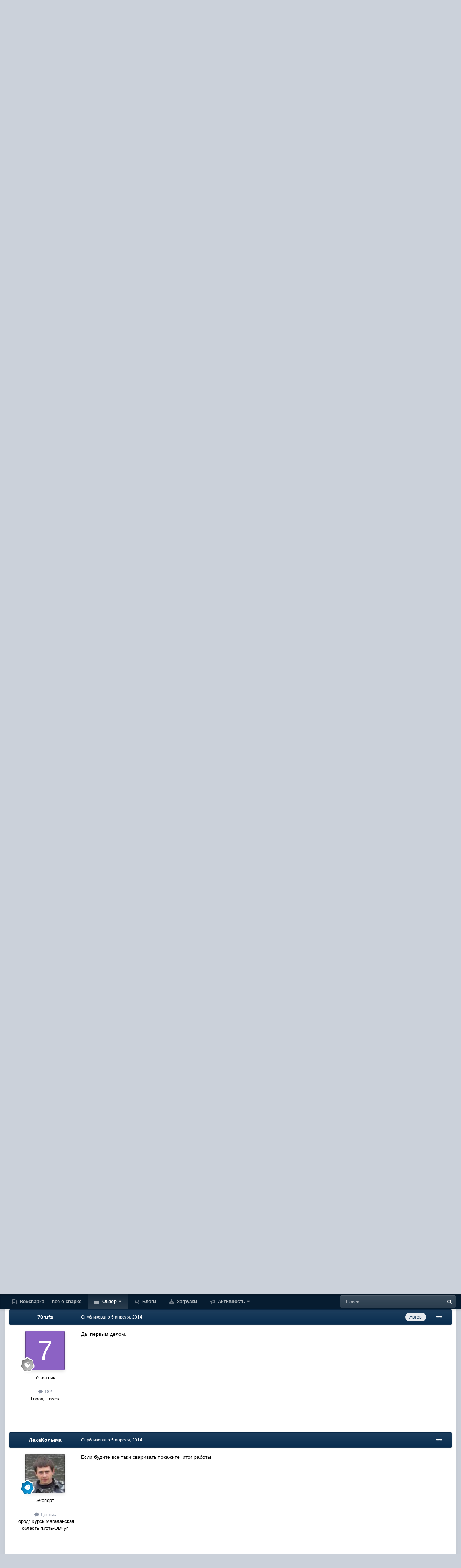

--- FILE ---
content_type: text/html;charset=UTF-8
request_url: https://websvarka.ru/talk/topic/4138-65h13-varitsya-ili-na-vybros/
body_size: 25408
content:
<!DOCTYPE html>
<html id="focus" lang="ru-RU" dir="ltr" 
data-focus-guest
data-focus-group-id='2'
data-focus-theme-id='2'

data-focus-navigation='dropdown'

data-focus-bg='1'




data-focus-scheme='light'

data-focus-cookie='2'

data-focus-userlinks='radius sep cta'
data-focus-post='margin mobile--no-margin'
data-focus-post-header='background border'
data-focus-post-controls='text wide'
data-focus-blocks='transparent'
data-focus-ui="new-badge guest-alert" data-globaltemplate='4.7.0'>
	<head>
		<meta charset="utf-8">
        
		<title>65Х13 варится или на выброс? - Технологии и документации - Форум сварщиков Вебсварка</title>
		
		
		
		

	<meta name="viewport" content="width=device-width, initial-scale=1">


	
	


	<meta name="twitter:card" content="summary" />


	
		<meta name="twitter:site" content="@websvarka" />
	


	
		
			
				<meta property="og:title" content="65Х13 варится или на выброс?">
			
		
	

	
		
			
				<meta property="og:type" content="website">
			
		
	

	
		
			
				<meta property="og:url" content="https://websvarka.ru/talk/topic/4138-65h13-varitsya-ili-na-vybros/">
			
		
	

	
		
			
				<meta name="description" content="Сабж:В наличии только РДС">
			
		
	

	
		
			
				<meta property="og:description" content="Сабж:В наличии только РДС">
			
		
	

	
		
			
				<meta property="og:updated_time" content="2014-04-05T10:59:01Z">
			
		
	

	
		
			
				<meta property="og:site_name" content="Форум сварщиков Вебсварка">
			
		
	

	
		
			
				<meta property="og:locale" content="ru_RU">
			
		
	


	
		<link rel="canonical" href="https://websvarka.ru/talk/topic/4138-65h13-varitsya-ili-na-vybros/" />
	




<link rel="manifest" href="https://websvarka.ru/talk/manifest.webmanifest/">
<meta name="msapplication-config" content="https://websvarka.ru/talk/browserconfig.xml/">
<meta name="msapplication-starturl" content="/">
<meta name="application-name" content="Форум сварщиков Вебсварка">
<meta name="apple-mobile-web-app-title" content="Форум сварщиков Вебсварка">

	<meta name="theme-color" content="#0a2e50">










<link rel="preload" href="//websvarka.ru/talk/applications/core/interface/font/fontawesome-webfont.woff2?v=4.7.0" as="font" crossorigin="anonymous">
		




	<link rel='stylesheet' href='https://websvarka.ru/talk/uploads/css_built_2/341e4a57816af3ba440d891ca87450ff_framework.css?v=ec152754ee1704891924' media='all'>

	<link rel='stylesheet' href='https://websvarka.ru/talk/uploads/css_built_2/05e81b71abe4f22d6eb8d1a929494829_responsive.css?v=ec152754ee1704891924' media='all'>

	<link rel='stylesheet' href='https://websvarka.ru/talk/uploads/css_built_2/20446cf2d164adcc029377cb04d43d17_flags.css?v=ec152754ee1704891924' media='all'>

	<link rel='stylesheet' href='https://websvarka.ru/talk/uploads/css_built_2/90eb5adf50a8c640f633d47fd7eb1778_core.css?v=ec152754ee1704891924' media='all'>

	<link rel='stylesheet' href='https://websvarka.ru/talk/uploads/css_built_2/5a0da001ccc2200dc5625c3f3934497d_core_responsive.css?v=ec152754ee1704891924' media='all'>

	<link rel='stylesheet' href='https://websvarka.ru/talk/uploads/css_built_2/62e269ced0fdab7e30e026f1d30ae516_forums.css?v=ec152754ee1704891924' media='all'>

	<link rel='stylesheet' href='https://websvarka.ru/talk/uploads/css_built_2/76e62c573090645fb99a15a363d8620e_forums_responsive.css?v=ec152754ee1704891924' media='all'>

	<link rel='stylesheet' href='https://websvarka.ru/talk/uploads/css_built_2/ebdea0c6a7dab6d37900b9190d3ac77b_topics.css?v=ec152754ee1704891924' media='all'>





<link rel='stylesheet' href='https://websvarka.ru/talk/uploads/css_built_2/258adbb6e4f3e83cd3b355f84e3fa002_custom.css?v=ec152754ee1704891924' media='all'>




		
<script type='text/javascript'>
var focusHtml = document.getElementById('focus');
var cookieId = focusHtml.getAttribute('data-focus-cookie');

//	['setting-name', enabled-by-default, has-toggle]
var focusSettings = [
	
 ['sticky-header', 1, 1],
	['mobile-footer', 1, 1],
	['fluid', 1, 1],
	['larger-font-size', 0, 1],
	['sticky-author-panel', 0, 1],
	['sticky-sidebar', 0, 1],
	['flip-sidebar', 0, 1],
	
	
]; 
for(var i = 0; i < focusSettings.length; i++) {
	var settingName = focusSettings[i][0];
	var isDefault = focusSettings[i][1];
	var allowToggle = focusSettings[i][2];
	if(allowToggle){
		var choice = localStorage.getItem(settingName);
		if( (choice === '1') || (!choice && (isDefault)) ){
			focusHtml.classList.add('enable--' + settingName + '');
		}
	} else if(isDefault){
		focusHtml.classList.add('enable--' + settingName + '');
	}
}


</script>

 
		
		
		

		
 
<script async src="https://yandex.ru/ads/system/header-bidding.js"></script>
<script>
const dcJs = document.createElement('script'); 
dcJs.src = "https://ads.digitalcaramel.com/js/websvarka.ru.js?ts="+new Date().getTime();
dcJs.async = true;
document.head.appendChild(dcJs);
</script>
<script>window.yaContextCb = window.yaContextCb || [] </script> 
<script async src="https://yandex.ru/ads/system/context.js"></script>
    </head>
	<body class='ipsApp ipsApp_front ipsJS_none ipsClearfix' data-controller='core.front.core.app' data-message="" data-pageApp='forums' data-pageLocation='front' data-pageModule='forums' data-pageController='topic' data-pageID='4138'  >
		
        

        

		<a href='#ipsLayout_mainArea' class='ipsHide' title='Перейти к основному содержанию на этой странице' accesskey='m'>Перейти к содержанию</a>
		
<ul id='elMobileNav' class='ipsResponsive_hideDesktop' data-controller='core.front.core.mobileNav'>
	
		
			
			
				
				
			
				
					<li id='elMobileBreadcrumb'>
						<a href='https://websvarka.ru/talk/forum/40-tehnologii-i-dokumentatsii/'>
							<span>Технологии и документации</span>
						</a>
					</li>
				
				
			
				
				
			
		
	
  
	<li class='elMobileNav__home'>
		<a href='https://websvarka.ru/talk/'><i class="fa fa-home" aria-hidden="true"></i></a>
	</li>
	
	
	<li >
		<a data-action="defaultStream" href='https://websvarka.ru/talk/discover/'><i class="fa fa-newspaper-o" aria-hidden="true"></i></a>
	</li>

	

	
		<li class='ipsJS_show'>
			<a href='https://websvarka.ru/talk/search/' data-class='display--focus-mobile-search'><i class='fa fa-search'></i></a>
		</li>
	

	
<li data-focus-editor>
	<a href='#'>
		<i class='fa fa-toggle-on'></i>
	</a>
</li>
<li data-focus-toggle-theme>
	<a href='#'>
		<i class='fa'></i>
	</a>
</li>
  	
	<li data-ipsDrawer data-ipsDrawer-drawerElem='#elMobileDrawer'>
		<a href='#'>
			
			
				
			
			
			
			<i class='fa fa-navicon'></i>
		</a>
	</li>
</ul>
		
<div class='focus-mobile-search'>
	<div class='focus-mobile-search__close' data-class='display--focus-mobile-search'><i class="fa fa-times" aria-hidden="true"></i></div>
</div>
			<div id='ipsLayout_header' class='focus-sticky-header'>
				<header class='focus-header'>
					<div class='ipsLayout_container'>
						<div class='focus-header-align'>
							
<a class='focus-logo' href='https://websvarka.ru/talk/' accesskey='1'>
	
		
		<span class='focus-logo__image'>
			<img src="https://websvarka.ru/talk/uploads/monthly_2022_12/1_logo.png.8b786ec72f6b79fef29c12f3b7a84280.png" alt='Форум сварщиков Вебсварка'>
		</span>
		
			<!-- <span class='focus-logo__text'>
				<span class='focus-logo__name'>Форум Вэбсварка</span>
				
			</span> -->
		
	
</a>
							
								<div class='focus-user'>

	<ul id='elUserNav' class='ipsList_inline cSignedOut ipsResponsive_showDesktop'>
		
		
		
		
			
				<li id='elSignInLink'>
					<a href='https://websvarka.ru/talk/login/' id='elUserSignIn'>
						Уже зарегистрированы? Войти
					</a>
				</li>
			
		
		
			<li>
				
					<a href='https://websvarka.ru/talk/register/'  id='elRegisterButton'>Регистрация</a>
				
			</li>
		
		
<li class='elUserNav_sep'></li>
<li class='cUserNav_icon ipsJS_show' data-focus-editor>
	<a href='#' data-ipsTooltip>
		<i class='fa fa-toggle-on'></i>
	</a>
</li>
<li class='cUserNav_icon ipsJS_show' data-focus-toggle-theme>
	<a href='#' data-ipsTooltip>
		<i class='fa'></i>
	</a>
</li>

 
	</ul>
</div>
							
						</div>
					</div>
				</header>
				<div class='ipsResponsive_showDesktop focus-nav-bar-background'>
					<div class='focus-nav-bar ipsLayout_container'>
						<div class='ipsLayout_container ipsFlex ipsFlex-jc:between ipsFlex-ai:center'>
							<div class='focus-nav'>

	<nav  class=' ipsResponsive_showDesktop'>
		<div class='ipsNavBar_primary ipsNavBar_primary--loading ipsLayout_container '>
			<ul data-role="primaryNavBar" class='ipsClearfix'>
				


	
		
		
		<li  id='elNavSecondary_19' data-role="navBarItem" data-navApp="core" data-navExt="CustomItem">
			
			
				<a href="http://websvarka.ru/"  data-navItem-id="19" >
					Вебсварка — все о сварке<span class='ipsNavBar_active__identifier'></span>
				</a>
			
			
		</li>
	
	

	
		
		
			
		
		<li class='ipsNavBar_active' data-active id='elNavSecondary_1' data-role="navBarItem" data-navApp="core" data-navExt="CustomItem">
			
			
				<a href="https://websvarka.ru/talk/"  data-navItem-id="1" data-navDefault>
					Обзор<span class='ipsNavBar_active__identifier'></span>
				</a>
			
			
				<ul class='ipsNavBar_secondary ' data-role='secondaryNavBar'>
					


	
		
		
		<li  id='elNavSecondary_3' data-role="navBarItem" data-navApp="core" data-navExt="Clubs">
			
			
				<a href="https://websvarka.ru/talk/clubs/"  data-navItem-id="3" >
					Клубы<span class='ipsNavBar_active__identifier'></span>
				</a>
			
			
		</li>
	
	

	
		
		
			
		
		<li class='ipsNavBar_active' data-active id='elNavSecondary_10' data-role="navBarItem" data-navApp="forums" data-navExt="Forums">
			
			
				<a href="https://websvarka.ru/talk/"  data-navItem-id="10" data-navDefault>
					Форумы<span class='ipsNavBar_active__identifier'></span>
				</a>
			
			
		</li>
	
	

	
		
		
		<li  id='elNavSecondary_13' data-role="navBarItem" data-navApp="calendar" data-navExt="Calendar">
			
			
				<a href="https://websvarka.ru/talk/events/"  data-navItem-id="13" >
					События<span class='ipsNavBar_active__identifier'></span>
				</a>
			
			
		</li>
	
	

	
		
		
		<li  id='elNavSecondary_14' data-role="navBarItem" data-navApp="core" data-navExt="Guidelines">
			
			
				<a href="https://websvarka.ru/talk/guidelines/"  data-navItem-id="14" >
					Правила<span class='ipsNavBar_active__identifier'></span>
				</a>
			
			
		</li>
	
	

	
		
		
		<li  id='elNavSecondary_15' data-role="navBarItem" data-navApp="core" data-navExt="StaffDirectory">
			
			
				<a href="https://websvarka.ru/talk/staff/"  data-navItem-id="15" >
					Модераторы<span class='ipsNavBar_active__identifier'></span>
				</a>
			
			
		</li>
	
	

	
		
		
		<li  id='elNavSecondary_16' data-role="navBarItem" data-navApp="core" data-navExt="OnlineUsers">
			
			
				<a href="https://websvarka.ru/talk/online/"  data-navItem-id="16" >
					Пользователи онлайн<span class='ipsNavBar_active__identifier'></span>
				</a>
			
			
		</li>
	
	

	
		
		
		<li  id='elNavSecondary_17' data-role="navBarItem" data-navApp="core" data-navExt="Leaderboard">
			
			
				<a href="https://websvarka.ru/talk/leaderboard/"  data-navItem-id="17" >
					Лидеры<span class='ipsNavBar_active__identifier'></span>
				</a>
			
			
		</li>
	
	

					<li class='ipsHide' id='elNavigationMore_1' data-role='navMore'>
						<a href='#' data-ipsMenu data-ipsMenu-appendTo='#elNavigationMore_1' id='elNavigationMore_1_dropdown'>Больше <i class='fa fa-caret-down'></i></a>
						<ul class='ipsHide ipsMenu ipsMenu_auto' id='elNavigationMore_1_dropdown_menu' data-role='moreDropdown'></ul>
					</li>
				</ul>
			
		</li>
	
	

	
		
		
		<li  id='elNavSecondary_11' data-role="navBarItem" data-navApp="blog" data-navExt="Blogs">
			
			
				<a href="https://websvarka.ru/talk/blogs/"  data-navItem-id="11" >
					Блоги<span class='ipsNavBar_active__identifier'></span>
				</a>
			
			
		</li>
	
	

	
		
		
		<li  id='elNavSecondary_12' data-role="navBarItem" data-navApp="downloads" data-navExt="Downloads">
			
			
				<a href="https://websvarka.ru/talk/files/"  data-navItem-id="12" >
					Загрузки<span class='ipsNavBar_active__identifier'></span>
				</a>
			
			
		</li>
	
	

	
		
		
		<li  id='elNavSecondary_2' data-role="navBarItem" data-navApp="core" data-navExt="CustomItem">
			
			
				<a href="https://websvarka.ru/talk/discover/"  data-navItem-id="2" >
					Активность<span class='ipsNavBar_active__identifier'></span>
				</a>
			
			
				<ul class='ipsNavBar_secondary ipsHide' data-role='secondaryNavBar'>
					


	
		
		
		<li  id='elNavSecondary_4' data-role="navBarItem" data-navApp="core" data-navExt="AllActivity">
			
			
				<a href="https://websvarka.ru/talk/discover/"  data-navItem-id="4" >
					Активность<span class='ipsNavBar_active__identifier'></span>
				</a>
			
			
		</li>
	
	

	
	

	
	

	
	

	
		
		
		<li  id='elNavSecondary_8' data-role="navBarItem" data-navApp="core" data-navExt="Search">
			
			
				<a href="https://websvarka.ru/talk/search/"  data-navItem-id="8" >
					Поиск<span class='ipsNavBar_active__identifier'></span>
				</a>
			
			
		</li>
	
	

	
	

					<li class='ipsHide' id='elNavigationMore_2' data-role='navMore'>
						<a href='#' data-ipsMenu data-ipsMenu-appendTo='#elNavigationMore_2' id='elNavigationMore_2_dropdown'>Больше <i class='fa fa-caret-down'></i></a>
						<ul class='ipsHide ipsMenu ipsMenu_auto' id='elNavigationMore_2_dropdown_menu' data-role='moreDropdown'></ul>
					</li>
				</ul>
			
		</li>
	
	

	
	

				
				<li class="focus-nav__more focus-nav__more--hidden">
					<a href="#"> Больше <span class='ipsNavBar_active__identifier'></span></a>
					<ul class='ipsNavBar_secondary'></ul>
				</li>
				
			</ul>
			

	<div id="elSearchWrapper">
		<div id='elSearch' data-controller="core.front.core.quickSearch">
			<form accept-charset='utf-8' action='//websvarka.ru/talk/search/?do=quicksearch' method='post'>
                <input type='search' id='elSearchField' placeholder='Поиск...' name='q' autocomplete='off' aria-label='Поиск'>
                <details class='cSearchFilter'>
                    <summary class='cSearchFilter__text'></summary>
                    <ul class='cSearchFilter__menu'>
                        
                        <li><label><input type="radio" name="type" value="all" ><span class='cSearchFilter__menuText'>Везде</span></label></li>
                        
                            
                                <li><label><input type="radio" name="type" value='contextual_{&quot;type&quot;:&quot;forums_topic&quot;,&quot;nodes&quot;:40}' checked><span class='cSearchFilter__menuText'>Этот форум</span></label></li>
                            
                                <li><label><input type="radio" name="type" value='contextual_{&quot;type&quot;:&quot;forums_topic&quot;,&quot;item&quot;:4138}' checked><span class='cSearchFilter__menuText'>Эта тема</span></label></li>
                            
                        
                        
                            <li><label><input type="radio" name="type" value="core_statuses_status"><span class='cSearchFilter__menuText'>Обновления статусов</span></label></li>
                        
                            <li><label><input type="radio" name="type" value="forums_topic"><span class='cSearchFilter__menuText'>Темы</span></label></li>
                        
                            <li><label><input type="radio" name="type" value="blog_entry"><span class='cSearchFilter__menuText'>Записи блога</span></label></li>
                        
                            <li><label><input type="radio" name="type" value="downloads_file"><span class='cSearchFilter__menuText'>Файлы</span></label></li>
                        
                            <li><label><input type="radio" name="type" value="calendar_event"><span class='cSearchFilter__menuText'>События</span></label></li>
                        
                            <li><label><input type="radio" name="type" value="core_members"><span class='cSearchFilter__menuText'>Пользователи</span></label></li>
                        
                    </ul>
                </details>
				<button class='cSearchSubmit' type="submit" aria-label='Поиск'><i class="fa fa-search"></i></button>
			</form>
		</div>
	</div>

		</div>
	</nav>
</div>
							
								<div class='focus-search'></div>
							
						</div>
					</div>
				</div>
			</div>
		<main id='ipsLayout_body' class='ipsLayout_container'>
			<div class='focus-content'>
				<div class='focus-content-padding'>
					<div id='ipsLayout_contentArea'>
						<div class='focus-precontent'>
							<div class='focus-breadcrumb'>
								
<nav class='ipsBreadcrumb ipsBreadcrumb_top ipsFaded_withHover'>
	

	<ul class='ipsList_inline ipsPos_right'>
		
		<li >
			<a data-action="defaultStream" class='ipsType_light '  href='https://websvarka.ru/talk/discover/'><i class="fa fa-newspaper-o" aria-hidden="true"></i> <span>Активность</span></a>
		</li>
		
	</ul>

	<ul data-role="breadcrumbList">
		<li>
			<a title="Главная" href='https://websvarka.ru/talk/'>
				<span>Главная <i class='fa fa-angle-right'></i></span>
			</a>
		</li>
		
		
			<li>
				
					<a href='https://websvarka.ru/talk/forum/1-o-svarke-v-obschem/'>
						<span>О сварке в общем <i class='fa fa-angle-right' aria-hidden="true"></i></span>
					</a>
				
			</li>
		
			<li>
				
					<a href='https://websvarka.ru/talk/forum/40-tehnologii-i-dokumentatsii/'>
						<span>Технологии и документации <i class='fa fa-angle-right' aria-hidden="true"></i></span>
					</a>
				
			</li>
		
			<li>
				
					65Х13 варится или на выброс?
				
			</li>
		
	</ul>
</nav>
								

<ul class='focus-social focus-social--iconOnly'>
	<li><a href='https://vk.com/websvarka' target="_blank" rel="noopener,noindex,nofollow"><span>Vkontakte</span></a></li>
<li><a href='https://www.youtube.com/websvarka' target="_blank" rel="noopener,noindex,nofollow"><span>YouTube</span></a></li>
<li><a href='https://www.facebook.com/WebSvarka' target="_blank" rel="noopener,noindex,nofollow"><span>Facebook</span></a></li>
<li><a href='https://twitter.com/websvarka' target="_blank" rel="noopener,noindex,nofollow"><span>Twitter</span></a></li>
<li><a href='https://instagram.com/websvarka' target="_blank" rel="noopener,noindex,nofollow"><span>Instagram</span></a></li>
<li><a href='https://websvarka.livejournal.com/' target="_blank" rel="noopener,noindex,nofollow"><span>Livejournal</span></a></li>
<li><a href='https://www.odnoklassniki.ru/websvarka' target="_blank" rel="noopener,noindex,nofollow"><span>Odnoklassniki</span></a></li>
</ul>

							</div>
						</div>
						





						<div id='ipsLayout_contentWrapper'>
							
							<div id='ipsLayout_mainArea'>
								
								
								
								
								

	




								



<div class='ipsPageHeader ipsResponsive_pull ipsBox ipsPadding sm:ipsPadding:half ipsMargin_bottom'>
		
	
	<div class='ipsFlex ipsFlex-ai:center ipsFlex-fw:wrap ipsGap:4'>
		<div class='ipsFlex-flex:11'>
			<h1 class='ipsType_pageTitle ipsContained_container'>
				

				
				
					<span class='ipsType_break ipsContained'>
						<span>65Х13 варится или на выброс?</span>
					</span>
				
			</h1>
			
			
		</div>
		
	</div>
	<hr class='ipsHr'>
	<div class='ipsPageHeader__meta ipsFlex ipsFlex-jc:between ipsFlex-ai:center ipsFlex-fw:wrap ipsGap:3'>
		<div class='ipsFlex-flex:11'>
			<div class='ipsPhotoPanel ipsPhotoPanel_mini ipsPhotoPanel_notPhone ipsClearfix'>
				


	<a href="https://websvarka.ru/talk/profile/6001-70rufs/" rel="nofollow" data-ipsHover data-ipsHover-width="370" data-ipsHover-target="https://websvarka.ru/talk/profile/6001-70rufs/?do=hovercard" class="ipsUserPhoto ipsUserPhoto_mini" title="Перейти в профиль 70rufs">
		<img src='data:image/svg+xml,%3Csvg%20xmlns%3D%22http%3A%2F%2Fwww.w3.org%2F2000%2Fsvg%22%20viewBox%3D%220%200%201024%201024%22%20style%3D%22background%3A%238c62c4%22%3E%3Cg%3E%3Ctext%20text-anchor%3D%22middle%22%20dy%3D%22.35em%22%20x%3D%22512%22%20y%3D%22512%22%20fill%3D%22%23ffffff%22%20font-size%3D%22700%22%20font-family%3D%22-apple-system%2C%20BlinkMacSystemFont%2C%20Roboto%2C%20Helvetica%2C%20Arial%2C%20sans-serif%22%3E7%3C%2Ftext%3E%3C%2Fg%3E%3C%2Fsvg%3E' alt='70rufs' loading="lazy">
	</a>

				<div>
					<p class='ipsType_reset ipsType_blendLinks'>
						<span class='ipsType_normal'>
						
							<strong>Автор 


<a href='https://websvarka.ru/talk/profile/6001-70rufs/' rel="nofollow" data-ipsHover data-ipsHover-width='370' data-ipsHover-target='https://websvarka.ru/talk/profile/6001-70rufs/?do=hovercard&amp;referrer=https%253A%252F%252Fwebsvarka.ru%252Ftalk%252Ftopic%252F4138-65h13-varitsya-ili-na-vybros%252F' title="Перейти в профиль 70rufs" class="ipsType_break">70rufs</a>, </strong><br />
							<span class='ipsType_light'><time datetime='2014-04-04T14:03:45Z' title='04.04.2014 14:03 ' data-short='11 г'>4 апреля, 2014</time> в <a href="https://websvarka.ru/talk/forum/40-tehnologii-i-dokumentatsii/">Технологии и документации</a></span>
						
						</span>
					</p>
				</div>
			</div>
		</div>
		
			<div class='ipsFlex-flex:01 ipsResponsive_hidePhone'>
				<div class='ipsFlex ipsFlex-ai:center ipsFlex-jc:center ipsGap:3 ipsGap_row:0'>
					
						


    <a href='#elShareItem_720749918_menu' id='elShareItem_720749918' data-ipsMenu class='ipsShareButton ipsButton ipsButton_verySmall ipsButton_link ipsButton_link--light'>
        <span><i class='fa fa-share-alt'></i></span> &nbsp;Поделиться
    </a>

    <div class='ipsPadding ipsMenu ipsMenu_auto ipsHide' id='elShareItem_720749918_menu' data-controller="core.front.core.sharelink">
        <ul class='ipsList_inline'>
            
                <li>
<a href="http://twitter.com/share?url=https%3A%2F%2Fwebsvarka.ru%2Ftalk%2Ftopic%2F4138-65h13-varitsya-ili-na-vybros%2F" class="cShareLink cShareLink_twitter" target="_blank" data-role="shareLink" title='Поделиться в Twitter' data-ipsTooltip rel='nofollow noopener'>
	<i class="fa fa-twitter"></i>
</a></li>
            
                <li>
<a href="https://www.facebook.com/sharer/sharer.php?u=https%3A%2F%2Fwebsvarka.ru%2Ftalk%2Ftopic%2F4138-65h13-varitsya-ili-na-vybros%2F" class="cShareLink cShareLink_facebook" target="_blank" data-role="shareLink" title='Поделиться в Facebook' data-ipsTooltip rel='noopener nofollow'>
	<i class="fa fa-facebook"></i>
</a></li>
            
                <li>
<a href="mailto:?subject=65%D0%A513%20%D0%B2%D0%B0%D1%80%D0%B8%D1%82%D1%81%D1%8F%20%D0%B8%D0%BB%D0%B8%20%D0%BD%D0%B0%20%D0%B2%D1%8B%D0%B1%D1%80%D0%BE%D1%81%3F&body=https%3A%2F%2Fwebsvarka.ru%2Ftalk%2Ftopic%2F4138-65h13-varitsya-ili-na-vybros%2F" rel='nofollow' class='cShareLink cShareLink_email' title='Поделиться по email' data-ipsTooltip>
	<i class="fa fa-envelope"></i>
</a></li>
            
                <li>
<a href="http://pinterest.com/pin/create/button/?url=https://websvarka.ru/talk/topic/4138-65h13-varitsya-ili-na-vybros/&amp;media=" class="cShareLink cShareLink_pinterest" rel="nofollow noopener" target="_blank" data-role="shareLink" title='Поделиться в Pinterest' data-ipsTooltip>
	<i class="fa fa-pinterest"></i>
</a></li>
            
        </ul>
        
            <hr class='ipsHr'>
            <button class='ipsHide ipsButton ipsButton_verySmall ipsButton_light ipsButton_fullWidth ipsMargin_top:half' data-controller='core.front.core.webshare' data-role='webShare' data-webShareTitle='65Х13 варится или на выброс?' data-webShareText='65Х13 варится или на выброс?' data-webShareUrl='https://websvarka.ru/talk/topic/4138-65h13-varitsya-ili-na-vybros/'>Поделиться</button>
        
    </div>

					
					



					

<div data-followApp='forums' data-followArea='topic' data-followID='4138' data-controller='core.front.core.followButton'>
	

	<a href='https://websvarka.ru/talk/login/' rel="nofollow" class="ipsFollow ipsPos_middle ipsButton ipsButton_light ipsButton_verySmall ipsButton_disabled" data-role="followButton" data-ipsTooltip title='Авторизация'>
		<span>Подписчики</span>
		<span class='ipsCommentCount'>0</span>
	</a>

</div>
				</div>
			</div>
					
	</div>
	
	
</div>








<div class='ipsClearfix'>
	<ul class="ipsToolList ipsToolList_horizontal ipsClearfix ipsSpacer_both ipsResponsive_hidePhone">
		
		
		
	</ul>
</div>

<div id='comments' data-controller='core.front.core.commentFeed,forums.front.topic.view, core.front.core.ignoredComments' data-autoPoll data-baseURL='https://websvarka.ru/talk/topic/4138-65h13-varitsya-ili-na-vybros/' data-lastPage data-feedID='topic-4138' class='cTopic ipsClear ipsSpacer_top'>
	
			
	

	

<div data-controller='core.front.core.recommendedComments' data-url='https://websvarka.ru/talk/topic/4138-65h13-varitsya-ili-na-vybros/?recommended=comments' class='ipsRecommendedComments ipsHide'>
	<div data-role="recommendedComments">
		<h2 class='ipsType_sectionHead ipsType_large ipsType_bold ipsMargin_bottom'>Рекомендуемые сообщения</h2>
		
	</div>
</div>
	
	<div id="elPostFeed" data-role='commentFeed' data-controller='core.front.core.moderation' >
		<form action="https://websvarka.ru/talk/topic/4138-65h13-varitsya-ili-na-vybros/?csrfKey=f14211e220d5a7dd617081206605fd2e&amp;do=multimodComment" method="post" data-ipsPageAction data-role='moderationTools'>
			
			
				

					

					
					



<a id='comment-90677'></a>
<article  id='elComment_90677' class='cPost ipsBox ipsResponsive_pull  ipsComment  ipsComment_parent ipsClearfix ipsClear ipsColumns ipsColumns_noSpacing ipsColumns_collapsePhone    '>
	

	

	<div class='cAuthorPane_mobile ipsResponsive_showPhone'>
		<div class='cAuthorPane_photo'>
			<div class='cAuthorPane_photoWrap'>
				


	<a href="https://websvarka.ru/talk/profile/6001-70rufs/" rel="nofollow" data-ipsHover data-ipsHover-width="370" data-ipsHover-target="https://websvarka.ru/talk/profile/6001-70rufs/?do=hovercard" class="ipsUserPhoto ipsUserPhoto_large" title="Перейти в профиль 70rufs">
		<img src='data:image/svg+xml,%3Csvg%20xmlns%3D%22http%3A%2F%2Fwww.w3.org%2F2000%2Fsvg%22%20viewBox%3D%220%200%201024%201024%22%20style%3D%22background%3A%238c62c4%22%3E%3Cg%3E%3Ctext%20text-anchor%3D%22middle%22%20dy%3D%22.35em%22%20x%3D%22512%22%20y%3D%22512%22%20fill%3D%22%23ffffff%22%20font-size%3D%22700%22%20font-family%3D%22-apple-system%2C%20BlinkMacSystemFont%2C%20Roboto%2C%20Helvetica%2C%20Arial%2C%20sans-serif%22%3E7%3C%2Ftext%3E%3C%2Fg%3E%3C%2Fsvg%3E' alt='70rufs' loading="lazy">
	</a>

				
				
					<a href="https://websvarka.ru/talk/profile/6001-70rufs/badges/" rel="nofollow">
						
<img src='https://websvarka.ru/talk/uploads/monthly_2022_11/1_Newbie.svg' loading="lazy" alt="Новичок" class="cAuthorPane_badge cAuthorPane_badge--rank ipsOutline ipsOutline:2px" data-ipsTooltip title="Звание: Новичок (1/14)">
					</a>
				
			</div>
		</div>
		<div class='cAuthorPane_content'>
			<h3 class='ipsType_sectionHead cAuthorPane_author ipsType_break ipsType_blendLinks ipsFlex ipsFlex-ai:center'>
				


<a href='https://websvarka.ru/talk/profile/6001-70rufs/' rel="nofollow" data-ipsHover data-ipsHover-width='370' data-ipsHover-target='https://websvarka.ru/talk/profile/6001-70rufs/?do=hovercard&amp;referrer=https%253A%252F%252Fwebsvarka.ru%252Ftalk%252Ftopic%252F4138-65h13-varitsya-ili-na-vybros%252F' title="Перейти в профиль 70rufs" class="ipsType_break">70rufs</a>
			</h3>
			<div class='ipsType_light ipsType_reset'>
				<a href='https://websvarka.ru/talk/topic/4138-65h13-varitsya-ili-na-vybros/?do=findComment&amp;comment=90677' rel="nofollow" class='ipsType_blendLinks'>Опубликовано <time datetime='2014-04-04T14:03:45Z' title='04.04.2014 14:03 ' data-short='11 г'>4 апреля, 2014</time></a>
				
			</div>
		</div>
	</div>
	<aside class='ipsComment_author cAuthorPane ipsColumn ipsColumn_medium ipsResponsive_hidePhone'>
		<h3 class='ipsType_sectionHead cAuthorPane_author ipsType_blendLinks ipsType_break'><strong>


<a href='https://websvarka.ru/talk/profile/6001-70rufs/' rel="nofollow" data-ipsHover data-ipsHover-width='370' data-ipsHover-target='https://websvarka.ru/talk/profile/6001-70rufs/?do=hovercard&amp;referrer=https%253A%252F%252Fwebsvarka.ru%252Ftalk%252Ftopic%252F4138-65h13-varitsya-ili-na-vybros%252F' title="Перейти в профиль 70rufs" class="ipsType_break">70rufs</a></strong>
			
		</h3>
		<ul class='cAuthorPane_info ipsList_reset'>
			<li data-role='photo' class='cAuthorPane_photo'>
				<div class='cAuthorPane_photoWrap'>
					


	<a href="https://websvarka.ru/talk/profile/6001-70rufs/" rel="nofollow" data-ipsHover data-ipsHover-width="370" data-ipsHover-target="https://websvarka.ru/talk/profile/6001-70rufs/?do=hovercard" class="ipsUserPhoto ipsUserPhoto_large" title="Перейти в профиль 70rufs">
		<img src='data:image/svg+xml,%3Csvg%20xmlns%3D%22http%3A%2F%2Fwww.w3.org%2F2000%2Fsvg%22%20viewBox%3D%220%200%201024%201024%22%20style%3D%22background%3A%238c62c4%22%3E%3Cg%3E%3Ctext%20text-anchor%3D%22middle%22%20dy%3D%22.35em%22%20x%3D%22512%22%20y%3D%22512%22%20fill%3D%22%23ffffff%22%20font-size%3D%22700%22%20font-family%3D%22-apple-system%2C%20BlinkMacSystemFont%2C%20Roboto%2C%20Helvetica%2C%20Arial%2C%20sans-serif%22%3E7%3C%2Ftext%3E%3C%2Fg%3E%3C%2Fsvg%3E' alt='70rufs' loading="lazy">
	</a>

					
					
						
<img src='https://websvarka.ru/talk/uploads/monthly_2022_11/1_Newbie.svg' loading="lazy" alt="Новичок" class="cAuthorPane_badge cAuthorPane_badge--rank ipsOutline ipsOutline:2px" data-ipsTooltip title="Звание: Новичок (1/14)">
					
				</div>
			</li>
			
				<li data-role='group'>Участник</li>
				
			
			
				<li data-role='stats' class='ipsMargin_top'>
					<ul class="ipsList_reset ipsType_light ipsFlex ipsFlex-ai:center ipsFlex-jc:center ipsGap_row:2 cAuthorPane_stats">
						<li>
							
								<a href="https://websvarka.ru/talk/profile/6001-70rufs/content/" rel="nofollow" title="182 сообщения" data-ipsTooltip class="ipsType_blendLinks">
							
								<i class="fa fa-comment"></i> 182
							
								</a>
							
						</li>
						
					</ul>
				</li>
			
			
				

	
	<li data-role='custom-field' class='ipsResponsive_hidePhone ipsType_break'>
		
<span>Город:</span><span> Томск</span>
	</li>
	

			
		</ul>
	</aside>
	<div class='ipsColumn ipsColumn_fluid ipsMargin:none'>
		

<div id='comment-90677_wrap' data-controller='core.front.core.comment' data-commentApp='forums' data-commentType='forums' data-commentID="90677" data-quoteData='{&quot;userid&quot;:6001,&quot;username&quot;:&quot;70rufs&quot;,&quot;timestamp&quot;:1396620225,&quot;contentapp&quot;:&quot;forums&quot;,&quot;contenttype&quot;:&quot;forums&quot;,&quot;contentid&quot;:4138,&quot;contentclass&quot;:&quot;forums_Topic&quot;,&quot;contentcommentid&quot;:90677}' class='ipsComment_content ipsType_medium'>

	<div class='ipsComment_meta ipsType_light ipsFlex ipsFlex-ai:center ipsFlex-jc:between ipsFlex-fd:row-reverse'>
		<div class='ipsType_light ipsType_reset ipsType_blendLinks ipsComment_toolWrap'>
			<div class='ipsResponsive_hidePhone ipsComment_badges'>
				<ul class='ipsList_reset ipsFlex ipsFlex-jc:end ipsFlex-fw:wrap ipsGap:2 ipsGap_row:1'>
					
					
					
					
					
				</ul>
			</div>
			<ul class='ipsList_reset ipsComment_tools'>
				<li>
					<a href='#elControls_90677_menu' class='ipsComment_ellipsis' id='elControls_90677' title='Ещё...' data-ipsMenu data-ipsMenu-appendTo='#comment-90677_wrap'><i class='fa fa-ellipsis-h'></i></a>
					<ul id='elControls_90677_menu' class='ipsMenu ipsMenu_narrow ipsHide'>
						
						
							<li class='ipsMenu_item'><a href='https://websvarka.ru/talk/topic/4138-65h13-varitsya-ili-na-vybros/' title='Поделиться сообщением' data-ipsDialog data-ipsDialog-size='narrow' data-ipsDialog-content='#elShareComment_90677_menu' data-ipsDialog-title="Поделиться сообщением" id='elSharePost_90677' data-role='shareComment'>Поделиться</a></li>
						
                        
						
						
						
							
								
							
							
							
							
							
							
						
					</ul>
				</li>
				
			</ul>
		</div>

		<div class='ipsType_reset ipsResponsive_hidePhone'>
			<a href='https://websvarka.ru/talk/topic/4138-65h13-varitsya-ili-na-vybros/?do=findComment&amp;comment=90677' rel="nofollow" class='ipsType_blendLinks'>Опубликовано <time datetime='2014-04-04T14:03:45Z' title='04.04.2014 14:03 ' data-short='11 г'>4 апреля, 2014</time></a>
			
			<span class='ipsResponsive_hidePhone'>
				
				
			</span>
		</div>
	</div>

	

    

	<div class='cPost_contentWrap'>
		
		<div data-role='commentContent' class='ipsType_normal ipsType_richText ipsPadding_bottom ipsContained' data-controller='core.front.core.lightboxedImages'>
			
<p>Сабж:</p><p><a class="ipsAttachLink ipsAttachLink_image" href="https://websvarka.ru/talk/uploads/monthly_04_2014/post-6001-0-14067200-1396620133.jpg" data-fileid="33627" data-fileext="jpg" rel=""><img data-fileid="33627" class="ipsImage ipsImage_thumbnailed" alt="post-6001-0-14067200-1396620133_thumb.jpg" src="https://websvarka.ru/talk/uploads/monthly_04_2014/post-6001-0-14067200-1396620133_thumb.jpg"></a></p><p>В наличии только РДС</p>


			
		</div>

		

		
	</div>

	

	



<div class='ipsPadding ipsHide cPostShareMenu' id='elShareComment_90677_menu'>
	<h5 class='ipsType_normal ipsType_reset'>Ссылка на комментарий</h5>
	
		
	
	
	<input type='text' value='https://websvarka.ru/talk/topic/4138-65h13-varitsya-ili-na-vybros/' class='ipsField_fullWidth'>

	
	<h5 class='ipsType_normal ipsType_reset ipsSpacer_top'>Поделиться на другие сайты</h5>
	

	<ul class='ipsList_inline ipsList_noSpacing ipsClearfix' data-controller="core.front.core.sharelink">
		
			<li>
<a href="http://twitter.com/share?url=https%3A%2F%2Fwebsvarka.ru%2Ftalk%2Ftopic%2F4138-65h13-varitsya-ili-na-vybros%2F%3Fdo%3DfindComment%26comment%3D90677" class="cShareLink cShareLink_twitter" target="_blank" data-role="shareLink" title='Поделиться в Twitter' data-ipsTooltip rel='nofollow noopener'>
	<i class="fa fa-twitter"></i>
</a></li>
		
			<li>
<a href="https://www.facebook.com/sharer/sharer.php?u=https%3A%2F%2Fwebsvarka.ru%2Ftalk%2Ftopic%2F4138-65h13-varitsya-ili-na-vybros%2F%3Fdo%3DfindComment%26comment%3D90677" class="cShareLink cShareLink_facebook" target="_blank" data-role="shareLink" title='Поделиться в Facebook' data-ipsTooltip rel='noopener nofollow'>
	<i class="fa fa-facebook"></i>
</a></li>
		
			<li>
<a href="mailto:?subject=65%D0%A513%20%D0%B2%D0%B0%D1%80%D0%B8%D1%82%D1%81%D1%8F%20%D0%B8%D0%BB%D0%B8%20%D0%BD%D0%B0%20%D0%B2%D1%8B%D0%B1%D1%80%D0%BE%D1%81%3F&body=https%3A%2F%2Fwebsvarka.ru%2Ftalk%2Ftopic%2F4138-65h13-varitsya-ili-na-vybros%2F%3Fdo%3DfindComment%26comment%3D90677" rel='nofollow' class='cShareLink cShareLink_email' title='Поделиться по email' data-ipsTooltip>
	<i class="fa fa-envelope"></i>
</a></li>
		
			<li>
<a href="http://pinterest.com/pin/create/button/?url=https://websvarka.ru/talk/topic/4138-65h13-varitsya-ili-na-vybros/?do=findComment%26comment=90677&amp;media=" class="cShareLink cShareLink_pinterest" rel="nofollow noopener" target="_blank" data-role="shareLink" title='Поделиться в Pinterest' data-ipsTooltip>
	<i class="fa fa-pinterest"></i>
</a></li>
		
	</ul>


	<hr class='ipsHr'>
	<button class='ipsHide ipsButton ipsButton_small ipsButton_light ipsButton_fullWidth ipsMargin_top:half' data-controller='core.front.core.webshare' data-role='webShare' data-webShareTitle='65Х13 варится или на выброс?' data-webShareText='Сабж:  В наличии только РДС 
' data-webShareUrl='https://websvarka.ru/talk/topic/4138-65h13-varitsya-ili-na-vybros/?do=findComment&amp;comment=90677'>Поделиться</button>

	
</div>
</div>
	</div>
</article>
					
					
					
				

					

					
					



<a id='comment-90702'></a>
<article  id='elComment_90702' class='cPost ipsBox ipsResponsive_pull  ipsComment  ipsComment_parent ipsClearfix ipsClear ipsColumns ipsColumns_noSpacing ipsColumns_collapsePhone    '>
	

	

	<div class='cAuthorPane_mobile ipsResponsive_showPhone'>
		<div class='cAuthorPane_photo'>
			<div class='cAuthorPane_photoWrap'>
				


	<a href="https://websvarka.ru/talk/profile/11097-industrial/" rel="nofollow" data-ipsHover data-ipsHover-width="370" data-ipsHover-target="https://websvarka.ru/talk/profile/11097-industrial/?do=hovercard" class="ipsUserPhoto ipsUserPhoto_large" title="Перейти в профиль Industrial">
		<img src='data:image/svg+xml,%3Csvg%20xmlns%3D%22http%3A%2F%2Fwww.w3.org%2F2000%2Fsvg%22%20viewBox%3D%220%200%201024%201024%22%20style%3D%22background%3A%23c46287%22%3E%3Cg%3E%3Ctext%20text-anchor%3D%22middle%22%20dy%3D%22.35em%22%20x%3D%22512%22%20y%3D%22512%22%20fill%3D%22%23ffffff%22%20font-size%3D%22700%22%20font-family%3D%22-apple-system%2C%20BlinkMacSystemFont%2C%20Roboto%2C%20Helvetica%2C%20Arial%2C%20sans-serif%22%3EI%3C%2Ftext%3E%3C%2Fg%3E%3C%2Fsvg%3E' alt='Industrial' loading="lazy">
	</a>

				
				
					<a href="https://websvarka.ru/talk/profile/11097-industrial/badges/" rel="nofollow">
						
<img src='https://websvarka.ru/talk/uploads/monthly_2022_11/1_Newbie.svg' loading="lazy" alt="Новичок" class="cAuthorPane_badge cAuthorPane_badge--rank ipsOutline ipsOutline:2px" data-ipsTooltip title="Звание: Новичок (1/14)">
					</a>
				
			</div>
		</div>
		<div class='cAuthorPane_content'>
			<h3 class='ipsType_sectionHead cAuthorPane_author ipsType_break ipsType_blendLinks ipsFlex ipsFlex-ai:center'>
				


<a href='https://websvarka.ru/talk/profile/11097-industrial/' rel="nofollow" data-ipsHover data-ipsHover-width='370' data-ipsHover-target='https://websvarka.ru/talk/profile/11097-industrial/?do=hovercard&amp;referrer=https%253A%252F%252Fwebsvarka.ru%252Ftalk%252Ftopic%252F4138-65h13-varitsya-ili-na-vybros%252F' title="Перейти в профиль Industrial" class="ipsType_break">Industrial</a>
			</h3>
			<div class='ipsType_light ipsType_reset'>
				<a href='https://websvarka.ru/talk/topic/4138-65h13-varitsya-ili-na-vybros/?do=findComment&amp;comment=90702' rel="nofollow" class='ipsType_blendLinks'>Опубликовано <time datetime='2014-04-04T15:29:52Z' title='04.04.2014 15:29 ' data-short='11 г'>4 апреля, 2014</time></a>
				
			</div>
		</div>
	</div>
	<aside class='ipsComment_author cAuthorPane ipsColumn ipsColumn_medium ipsResponsive_hidePhone'>
		<h3 class='ipsType_sectionHead cAuthorPane_author ipsType_blendLinks ipsType_break'><strong>


<a href='https://websvarka.ru/talk/profile/11097-industrial/' rel="nofollow" data-ipsHover data-ipsHover-width='370' data-ipsHover-target='https://websvarka.ru/talk/profile/11097-industrial/?do=hovercard&amp;referrer=https%253A%252F%252Fwebsvarka.ru%252Ftalk%252Ftopic%252F4138-65h13-varitsya-ili-na-vybros%252F' title="Перейти в профиль Industrial" class="ipsType_break">Industrial</a></strong>
			
		</h3>
		<ul class='cAuthorPane_info ipsList_reset'>
			<li data-role='photo' class='cAuthorPane_photo'>
				<div class='cAuthorPane_photoWrap'>
					


	<a href="https://websvarka.ru/talk/profile/11097-industrial/" rel="nofollow" data-ipsHover data-ipsHover-width="370" data-ipsHover-target="https://websvarka.ru/talk/profile/11097-industrial/?do=hovercard" class="ipsUserPhoto ipsUserPhoto_large" title="Перейти в профиль Industrial">
		<img src='data:image/svg+xml,%3Csvg%20xmlns%3D%22http%3A%2F%2Fwww.w3.org%2F2000%2Fsvg%22%20viewBox%3D%220%200%201024%201024%22%20style%3D%22background%3A%23c46287%22%3E%3Cg%3E%3Ctext%20text-anchor%3D%22middle%22%20dy%3D%22.35em%22%20x%3D%22512%22%20y%3D%22512%22%20fill%3D%22%23ffffff%22%20font-size%3D%22700%22%20font-family%3D%22-apple-system%2C%20BlinkMacSystemFont%2C%20Roboto%2C%20Helvetica%2C%20Arial%2C%20sans-serif%22%3EI%3C%2Ftext%3E%3C%2Fg%3E%3C%2Fsvg%3E' alt='Industrial' loading="lazy">
	</a>

					
					
						
<img src='https://websvarka.ru/talk/uploads/monthly_2022_11/1_Newbie.svg' loading="lazy" alt="Новичок" class="cAuthorPane_badge cAuthorPane_badge--rank ipsOutline ipsOutline:2px" data-ipsTooltip title="Звание: Новичок (1/14)">
					
				</div>
			</li>
			
				<li data-role='group'>Новичок</li>
				
			
			
				<li data-role='stats' class='ipsMargin_top'>
					<ul class="ipsList_reset ipsType_light ipsFlex ipsFlex-ai:center ipsFlex-jc:center ipsGap_row:2 cAuthorPane_stats">
						<li>
							
								<a href="https://websvarka.ru/talk/profile/11097-industrial/content/" rel="nofollow" title="14 сообщений" data-ipsTooltip class="ipsType_blendLinks">
							
								<i class="fa fa-comment"></i> 14
							
								</a>
							
						</li>
						
					</ul>
				</li>
			
			
				

			
		</ul>
	</aside>
	<div class='ipsColumn ipsColumn_fluid ipsMargin:none'>
		

<div id='comment-90702_wrap' data-controller='core.front.core.comment' data-commentApp='forums' data-commentType='forums' data-commentID="90702" data-quoteData='{&quot;userid&quot;:11097,&quot;username&quot;:&quot;Industrial&quot;,&quot;timestamp&quot;:1396625392,&quot;contentapp&quot;:&quot;forums&quot;,&quot;contenttype&quot;:&quot;forums&quot;,&quot;contentid&quot;:4138,&quot;contentclass&quot;:&quot;forums_Topic&quot;,&quot;contentcommentid&quot;:90702}' class='ipsComment_content ipsType_medium'>

	<div class='ipsComment_meta ipsType_light ipsFlex ipsFlex-ai:center ipsFlex-jc:between ipsFlex-fd:row-reverse'>
		<div class='ipsType_light ipsType_reset ipsType_blendLinks ipsComment_toolWrap'>
			<div class='ipsResponsive_hidePhone ipsComment_badges'>
				<ul class='ipsList_reset ipsFlex ipsFlex-jc:end ipsFlex-fw:wrap ipsGap:2 ipsGap_row:1'>
					
					
					
					
					
				</ul>
			</div>
			<ul class='ipsList_reset ipsComment_tools'>
				<li>
					<a href='#elControls_90702_menu' class='ipsComment_ellipsis' id='elControls_90702' title='Ещё...' data-ipsMenu data-ipsMenu-appendTo='#comment-90702_wrap'><i class='fa fa-ellipsis-h'></i></a>
					<ul id='elControls_90702_menu' class='ipsMenu ipsMenu_narrow ipsHide'>
						
						
							<li class='ipsMenu_item'><a href='https://websvarka.ru/talk/topic/4138-65h13-varitsya-ili-na-vybros/?do=findComment&amp;comment=90702' rel="nofollow" title='Поделиться сообщением' data-ipsDialog data-ipsDialog-size='narrow' data-ipsDialog-content='#elShareComment_90702_menu' data-ipsDialog-title="Поделиться сообщением" id='elSharePost_90702' data-role='shareComment'>Поделиться</a></li>
						
                        
						
						
						
							
								
							
							
							
							
							
							
						
					</ul>
				</li>
				
			</ul>
		</div>

		<div class='ipsType_reset ipsResponsive_hidePhone'>
			<a href='https://websvarka.ru/talk/topic/4138-65h13-varitsya-ili-na-vybros/?do=findComment&amp;comment=90702' rel="nofollow" class='ipsType_blendLinks'>Опубликовано <time datetime='2014-04-04T15:29:52Z' title='04.04.2014 15:29 ' data-short='11 г'>4 апреля, 2014</time></a>
			
			<span class='ipsResponsive_hidePhone'>
				
				
			</span>
		</div>
	</div>

	

    

	<div class='cPost_contentWrap'>
		
		<div data-role='commentContent' class='ipsType_normal ipsType_richText ipsPadding_bottom ipsContained' data-controller='core.front.core.lightboxedImages'>
			<p><strong><a contenteditable="false" data-ipshover="" href="https://websvarka.ru/talk/profile/6001-70rufs/" data-ipshover-target="http://87.239.109.236/talk/profile/6001-70rufs/?do=hovercard" data-mentionid="6001" rel="">@70rufs</a></strong>, высокоуглеродистая среднелегированная сталь,</p><p>свариваемость плохая. Сварка ведётся с предварительным и сопутствующим</p><p>подогревом, термообработкой после сварки.</p><p>Сама сталь твёрдая, но хрупкая. Всё равно лопнет, или по шву или рядом.</p><p>Не  спец в этих делах, но думаю не стоит варить нож РДС.</p>

			
		</div>

		
			<div class='ipsItemControls'>
				
					
						

	<div data-controller='core.front.core.reaction' class='ipsItemControls_right ipsClearfix '>	
		<div class='ipsReact ipsPos_right'>
			
				
				<div class='ipsReact_blurb ' data-role='reactionBlurb'>
					
						

	
	<ul class='ipsReact_reactions'>
		
		
			
				
				<li class='ipsReact_reactCount'>
					
						<span data-ipsTooltip title="Upvote">
					
							<span>
								<img src='https://websvarka.ru/talk/uploads/reactions/react_up.png' alt="Upvote" loading="lazy">
							</span>
							<span>
								1
							</span>
					
						</span>
					
				</li>
			
		
	</ul>

					
				</div>
			
			
			
		</div>
	</div>

					
				
				<ul class='ipsComment_controls ipsClearfix ipsItemControls_left' data-role="commentControls">
					
						
						
						
												
					
					<li class='ipsHide' data-role='commentLoading'>
						<span class='ipsLoading ipsLoading_tiny ipsLoading_noAnim'></span>
					</li>
				</ul>
			</div>
		

		
	</div>

	

	



<div class='ipsPadding ipsHide cPostShareMenu' id='elShareComment_90702_menu'>
	<h5 class='ipsType_normal ipsType_reset'>Ссылка на комментарий</h5>
	
		
	
	
	<input type='text' value='https://websvarka.ru/talk/topic/4138-65h13-varitsya-ili-na-vybros/?do=findComment&amp;comment=90702' class='ipsField_fullWidth'>

	
	<h5 class='ipsType_normal ipsType_reset ipsSpacer_top'>Поделиться на другие сайты</h5>
	

	<ul class='ipsList_inline ipsList_noSpacing ipsClearfix' data-controller="core.front.core.sharelink">
		
			<li>
<a href="http://twitter.com/share?url=https%3A%2F%2Fwebsvarka.ru%2Ftalk%2Ftopic%2F4138-65h13-varitsya-ili-na-vybros%2F%3Fdo%3DfindComment%26comment%3D90702" class="cShareLink cShareLink_twitter" target="_blank" data-role="shareLink" title='Поделиться в Twitter' data-ipsTooltip rel='nofollow noopener'>
	<i class="fa fa-twitter"></i>
</a></li>
		
			<li>
<a href="https://www.facebook.com/sharer/sharer.php?u=https%3A%2F%2Fwebsvarka.ru%2Ftalk%2Ftopic%2F4138-65h13-varitsya-ili-na-vybros%2F%3Fdo%3DfindComment%26comment%3D90702" class="cShareLink cShareLink_facebook" target="_blank" data-role="shareLink" title='Поделиться в Facebook' data-ipsTooltip rel='noopener nofollow'>
	<i class="fa fa-facebook"></i>
</a></li>
		
			<li>
<a href="mailto:?subject=65%D0%A513%20%D0%B2%D0%B0%D1%80%D0%B8%D1%82%D1%81%D1%8F%20%D0%B8%D0%BB%D0%B8%20%D0%BD%D0%B0%20%D0%B2%D1%8B%D0%B1%D1%80%D0%BE%D1%81%3F&body=https%3A%2F%2Fwebsvarka.ru%2Ftalk%2Ftopic%2F4138-65h13-varitsya-ili-na-vybros%2F%3Fdo%3DfindComment%26comment%3D90702" rel='nofollow' class='cShareLink cShareLink_email' title='Поделиться по email' data-ipsTooltip>
	<i class="fa fa-envelope"></i>
</a></li>
		
			<li>
<a href="http://pinterest.com/pin/create/button/?url=https://websvarka.ru/talk/topic/4138-65h13-varitsya-ili-na-vybros/?do=findComment%26comment=90702&amp;media=" class="cShareLink cShareLink_pinterest" rel="nofollow noopener" target="_blank" data-role="shareLink" title='Поделиться в Pinterest' data-ipsTooltip>
	<i class="fa fa-pinterest"></i>
</a></li>
		
	</ul>


	<hr class='ipsHr'>
	<button class='ipsHide ipsButton ipsButton_small ipsButton_light ipsButton_fullWidth ipsMargin_top:half' data-controller='core.front.core.webshare' data-role='webShare' data-webShareTitle='65Х13 варится или на выброс?' data-webShareText='@70rufs, высокоуглеродистая среднелегированная сталь, свариваемость плохая. Сварка ведётся с предварительным и сопутствующим подогревом, термообработкой после сварки. Сама сталь твёрдая, но хрупкая. Всё равно лопнет, или по шву или рядом. Не  спец в этих делах, но думаю не стоит варить нож РДС. ' data-webShareUrl='https://websvarka.ru/talk/topic/4138-65h13-varitsya-ili-na-vybros/?do=findComment&amp;comment=90702'>Поделиться</button>

	
</div>
</div>
	</div>
</article>
					
					
					
				

					

					
					



<a id='comment-90779'></a>
<article  id='elComment_90779' class='cPost ipsBox ipsResponsive_pull  ipsComment  ipsComment_parent ipsClearfix ipsClear ipsColumns ipsColumns_noSpacing ipsColumns_collapsePhone    '>
	

	

	<div class='cAuthorPane_mobile ipsResponsive_showPhone'>
		<div class='cAuthorPane_photo'>
			<div class='cAuthorPane_photoWrap'>
				


	<a href="https://websvarka.ru/talk/profile/9786-lehakolyma/" rel="nofollow" data-ipsHover data-ipsHover-width="370" data-ipsHover-target="https://websvarka.ru/talk/profile/9786-lehakolyma/?do=hovercard" class="ipsUserPhoto ipsUserPhoto_large" title="Перейти в профиль ЛехаКолыма">
		<img src='https://websvarka.ru/talk/uploads/profile/photo-thumb-9786.jpg' alt='ЛехаКолыма' loading="lazy">
	</a>

				
				
					<a href="https://websvarka.ru/talk/profile/9786-lehakolyma/badges/" rel="nofollow">
						
<img src='https://websvarka.ru/talk/uploads/monthly_2022_11/3_Apprentice.svg' loading="lazy" alt="Подмастерье" class="cAuthorPane_badge cAuthorPane_badge--rank ipsOutline ipsOutline:2px" data-ipsTooltip title="Звание: Подмастерье (3/14)">
					</a>
				
			</div>
		</div>
		<div class='cAuthorPane_content'>
			<h3 class='ipsType_sectionHead cAuthorPane_author ipsType_break ipsType_blendLinks ipsFlex ipsFlex-ai:center'>
				


<a href='https://websvarka.ru/talk/profile/9786-lehakolyma/' rel="nofollow" data-ipsHover data-ipsHover-width='370' data-ipsHover-target='https://websvarka.ru/talk/profile/9786-lehakolyma/?do=hovercard&amp;referrer=https%253A%252F%252Fwebsvarka.ru%252Ftalk%252Ftopic%252F4138-65h13-varitsya-ili-na-vybros%252F' title="Перейти в профиль ЛехаКолыма" class="ipsType_break">ЛехаКолыма</a>
			</h3>
			<div class='ipsType_light ipsType_reset'>
				<a href='https://websvarka.ru/talk/topic/4138-65h13-varitsya-ili-na-vybros/?do=findComment&amp;comment=90779' rel="nofollow" class='ipsType_blendLinks'>Опубликовано <time datetime='2014-04-04T19:35:46Z' title='04.04.2014 19:35 ' data-short='11 г'>4 апреля, 2014</time></a>
				
			</div>
		</div>
	</div>
	<aside class='ipsComment_author cAuthorPane ipsColumn ipsColumn_medium ipsResponsive_hidePhone'>
		<h3 class='ipsType_sectionHead cAuthorPane_author ipsType_blendLinks ipsType_break'><strong>


<a href='https://websvarka.ru/talk/profile/9786-lehakolyma/' rel="nofollow" data-ipsHover data-ipsHover-width='370' data-ipsHover-target='https://websvarka.ru/talk/profile/9786-lehakolyma/?do=hovercard&amp;referrer=https%253A%252F%252Fwebsvarka.ru%252Ftalk%252Ftopic%252F4138-65h13-varitsya-ili-na-vybros%252F' title="Перейти в профиль ЛехаКолыма" class="ipsType_break">ЛехаКолыма</a></strong>
			
		</h3>
		<ul class='cAuthorPane_info ipsList_reset'>
			<li data-role='photo' class='cAuthorPane_photo'>
				<div class='cAuthorPane_photoWrap'>
					


	<a href="https://websvarka.ru/talk/profile/9786-lehakolyma/" rel="nofollow" data-ipsHover data-ipsHover-width="370" data-ipsHover-target="https://websvarka.ru/talk/profile/9786-lehakolyma/?do=hovercard" class="ipsUserPhoto ipsUserPhoto_large" title="Перейти в профиль ЛехаКолыма">
		<img src='https://websvarka.ru/talk/uploads/profile/photo-thumb-9786.jpg' alt='ЛехаКолыма' loading="lazy">
	</a>

					
					
						
<img src='https://websvarka.ru/talk/uploads/monthly_2022_11/3_Apprentice.svg' loading="lazy" alt="Подмастерье" class="cAuthorPane_badge cAuthorPane_badge--rank ipsOutline ipsOutline:2px" data-ipsTooltip title="Звание: Подмастерье (3/14)">
					
				</div>
			</li>
			
				<li data-role='group'>Эксперт</li>
				
			
			
				<li data-role='stats' class='ipsMargin_top'>
					<ul class="ipsList_reset ipsType_light ipsFlex ipsFlex-ai:center ipsFlex-jc:center ipsGap_row:2 cAuthorPane_stats">
						<li>
							
								<a href="https://websvarka.ru/talk/profile/9786-lehakolyma/content/" rel="nofollow" title="1 546 сообщений" data-ipsTooltip class="ipsType_blendLinks">
							
								<i class="fa fa-comment"></i> 1,5 тыс
							
								</a>
							
						</li>
						
					</ul>
				</li>
			
			
				

	
	<li data-role='custom-field' class='ipsResponsive_hidePhone ipsType_break'>
		
<span>Город:</span><span> Курск,Магаданская область пУсть-Омчуг</span>
	</li>
	

			
		</ul>
	</aside>
	<div class='ipsColumn ipsColumn_fluid ipsMargin:none'>
		

<div id='comment-90779_wrap' data-controller='core.front.core.comment' data-commentApp='forums' data-commentType='forums' data-commentID="90779" data-quoteData='{&quot;userid&quot;:9786,&quot;username&quot;:&quot;\u041b\u0435\u0445\u0430\u041a\u043e\u043b\u044b\u043c\u0430&quot;,&quot;timestamp&quot;:1396640146,&quot;contentapp&quot;:&quot;forums&quot;,&quot;contenttype&quot;:&quot;forums&quot;,&quot;contentid&quot;:4138,&quot;contentclass&quot;:&quot;forums_Topic&quot;,&quot;contentcommentid&quot;:90779}' class='ipsComment_content ipsType_medium'>

	<div class='ipsComment_meta ipsType_light ipsFlex ipsFlex-ai:center ipsFlex-jc:between ipsFlex-fd:row-reverse'>
		<div class='ipsType_light ipsType_reset ipsType_blendLinks ipsComment_toolWrap'>
			<div class='ipsResponsive_hidePhone ipsComment_badges'>
				<ul class='ipsList_reset ipsFlex ipsFlex-jc:end ipsFlex-fw:wrap ipsGap:2 ipsGap_row:1'>
					
					
					
					
					
				</ul>
			</div>
			<ul class='ipsList_reset ipsComment_tools'>
				<li>
					<a href='#elControls_90779_menu' class='ipsComment_ellipsis' id='elControls_90779' title='Ещё...' data-ipsMenu data-ipsMenu-appendTo='#comment-90779_wrap'><i class='fa fa-ellipsis-h'></i></a>
					<ul id='elControls_90779_menu' class='ipsMenu ipsMenu_narrow ipsHide'>
						
						
							<li class='ipsMenu_item'><a href='https://websvarka.ru/talk/topic/4138-65h13-varitsya-ili-na-vybros/?do=findComment&amp;comment=90779' rel="nofollow" title='Поделиться сообщением' data-ipsDialog data-ipsDialog-size='narrow' data-ipsDialog-content='#elShareComment_90779_menu' data-ipsDialog-title="Поделиться сообщением" id='elSharePost_90779' data-role='shareComment'>Поделиться</a></li>
						
                        
						
						
						
							
								
							
							
							
							
							
							
						
					</ul>
				</li>
				
			</ul>
		</div>

		<div class='ipsType_reset ipsResponsive_hidePhone'>
			<a href='https://websvarka.ru/talk/topic/4138-65h13-varitsya-ili-na-vybros/?do=findComment&amp;comment=90779' rel="nofollow" class='ipsType_blendLinks'>Опубликовано <time datetime='2014-04-04T19:35:46Z' title='04.04.2014 19:35 ' data-short='11 г'>4 апреля, 2014</time></a>
			
			<span class='ipsResponsive_hidePhone'>
				
				
			</span>
		</div>
	</div>

	

    

	<div class='cPost_contentWrap'>
		
		<div data-role='commentContent' class='ipsType_normal ipsType_richText ipsPadding_bottom ipsContained' data-controller='core.front.core.lightboxedImages'>
			<p> 65х13 высоко хромистая сталь мартенситного класса,,нужен будет обязтально подогрев 350-400 град,разделываем трещену ,материалы можно попробвать применить УОНИ 13/НЖ ,ЦЛ--32,ЭА898/21 АНВ-2 ЦЛ-41,ЦЛ-8 или посмотреть у ЭСАБ электроды для трудно свариваемых сталей ок 61.81,61.82,и я так пологаю отпуск после сварки</p>

			
		</div>

		
			<div class='ipsItemControls'>
				
					
						

	<div data-controller='core.front.core.reaction' class='ipsItemControls_right ipsClearfix '>	
		<div class='ipsReact ipsPos_right'>
			
				
				<div class='ipsReact_blurb ' data-role='reactionBlurb'>
					
						

	
	<ul class='ipsReact_reactions'>
		
		
			
				
				<li class='ipsReact_reactCount'>
					
						<span data-ipsTooltip title="Upvote">
					
							<span>
								<img src='https://websvarka.ru/talk/uploads/reactions/react_up.png' alt="Upvote" loading="lazy">
							</span>
							<span>
								1
							</span>
					
						</span>
					
				</li>
			
		
	</ul>

					
				</div>
			
			
			
		</div>
	</div>

					
				
				<ul class='ipsComment_controls ipsClearfix ipsItemControls_left' data-role="commentControls">
					
						
						
						
												
					
					<li class='ipsHide' data-role='commentLoading'>
						<span class='ipsLoading ipsLoading_tiny ipsLoading_noAnim'></span>
					</li>
				</ul>
			</div>
		

		
	</div>

	

	



<div class='ipsPadding ipsHide cPostShareMenu' id='elShareComment_90779_menu'>
	<h5 class='ipsType_normal ipsType_reset'>Ссылка на комментарий</h5>
	
		
	
	
	<input type='text' value='https://websvarka.ru/talk/topic/4138-65h13-varitsya-ili-na-vybros/?do=findComment&amp;comment=90779' class='ipsField_fullWidth'>

	
	<h5 class='ipsType_normal ipsType_reset ipsSpacer_top'>Поделиться на другие сайты</h5>
	

	<ul class='ipsList_inline ipsList_noSpacing ipsClearfix' data-controller="core.front.core.sharelink">
		
			<li>
<a href="http://twitter.com/share?url=https%3A%2F%2Fwebsvarka.ru%2Ftalk%2Ftopic%2F4138-65h13-varitsya-ili-na-vybros%2F%3Fdo%3DfindComment%26comment%3D90779" class="cShareLink cShareLink_twitter" target="_blank" data-role="shareLink" title='Поделиться в Twitter' data-ipsTooltip rel='nofollow noopener'>
	<i class="fa fa-twitter"></i>
</a></li>
		
			<li>
<a href="https://www.facebook.com/sharer/sharer.php?u=https%3A%2F%2Fwebsvarka.ru%2Ftalk%2Ftopic%2F4138-65h13-varitsya-ili-na-vybros%2F%3Fdo%3DfindComment%26comment%3D90779" class="cShareLink cShareLink_facebook" target="_blank" data-role="shareLink" title='Поделиться в Facebook' data-ipsTooltip rel='noopener nofollow'>
	<i class="fa fa-facebook"></i>
</a></li>
		
			<li>
<a href="mailto:?subject=65%D0%A513%20%D0%B2%D0%B0%D1%80%D0%B8%D1%82%D1%81%D1%8F%20%D0%B8%D0%BB%D0%B8%20%D0%BD%D0%B0%20%D0%B2%D1%8B%D0%B1%D1%80%D0%BE%D1%81%3F&body=https%3A%2F%2Fwebsvarka.ru%2Ftalk%2Ftopic%2F4138-65h13-varitsya-ili-na-vybros%2F%3Fdo%3DfindComment%26comment%3D90779" rel='nofollow' class='cShareLink cShareLink_email' title='Поделиться по email' data-ipsTooltip>
	<i class="fa fa-envelope"></i>
</a></li>
		
			<li>
<a href="http://pinterest.com/pin/create/button/?url=https://websvarka.ru/talk/topic/4138-65h13-varitsya-ili-na-vybros/?do=findComment%26comment=90779&amp;media=" class="cShareLink cShareLink_pinterest" rel="nofollow noopener" target="_blank" data-role="shareLink" title='Поделиться в Pinterest' data-ipsTooltip>
	<i class="fa fa-pinterest"></i>
</a></li>
		
	</ul>


	<hr class='ipsHr'>
	<button class='ipsHide ipsButton ipsButton_small ipsButton_light ipsButton_fullWidth ipsMargin_top:half' data-controller='core.front.core.webshare' data-role='webShare' data-webShareTitle='65Х13 варится или на выброс?' data-webShareText='65х13 высоко хромистая сталь мартенситного класса,,нужен будет обязтально подогрев 350-400 град,разделываем трещену ,материалы можно попробвать применить УОНИ 13/НЖ ,ЦЛ--32,ЭА898/21 АНВ-2 ЦЛ-41,ЦЛ-8 или посмотреть у ЭСАБ электроды для трудно свариваемых сталей ок 61.81,61.82,и я так пологаю отпуск после сварки ' data-webShareUrl='https://websvarka.ru/talk/topic/4138-65h13-varitsya-ili-na-vybros/?do=findComment&amp;comment=90779'>Поделиться</button>

	
</div>
</div>
	</div>
</article>
					
					
					
				

					

					
					



<a id='comment-90788'></a>
<article  id='elComment_90788' class='cPost ipsBox ipsResponsive_pull  ipsComment  ipsComment_parent ipsClearfix ipsClear ipsColumns ipsColumns_noSpacing ipsColumns_collapsePhone    '>
	

	

	<div class='cAuthorPane_mobile ipsResponsive_showPhone'>
		<div class='cAuthorPane_photo'>
			<div class='cAuthorPane_photoWrap'>
				


	<a href="https://websvarka.ru/talk/profile/9984-georgiy-11/" rel="nofollow" data-ipsHover data-ipsHover-width="370" data-ipsHover-target="https://websvarka.ru/talk/profile/9984-georgiy-11/?do=hovercard" class="ipsUserPhoto ipsUserPhoto_large" title="Перейти в профиль Георгий 11">
		<img src='https://websvarka.ru/talk/uploads/profile/photo-thumb-9984.jpeg' alt='Георгий 11' loading="lazy">
	</a>

				
				
					<a href="https://websvarka.ru/talk/profile/9984-georgiy-11/badges/" rel="nofollow">
						
<img src='https://websvarka.ru/talk/uploads/monthly_2022_11/5_Explorer.svg' loading="lazy" alt="Исследователь" class="cAuthorPane_badge cAuthorPane_badge--rank ipsOutline ipsOutline:2px" data-ipsTooltip title="Звание: Исследователь (4/14)">
					</a>
				
			</div>
		</div>
		<div class='cAuthorPane_content'>
			<h3 class='ipsType_sectionHead cAuthorPane_author ipsType_break ipsType_blendLinks ipsFlex ipsFlex-ai:center'>
				


<a href='https://websvarka.ru/talk/profile/9984-georgiy-11/' rel="nofollow" data-ipsHover data-ipsHover-width='370' data-ipsHover-target='https://websvarka.ru/talk/profile/9984-georgiy-11/?do=hovercard&amp;referrer=https%253A%252F%252Fwebsvarka.ru%252Ftalk%252Ftopic%252F4138-65h13-varitsya-ili-na-vybros%252F' title="Перейти в профиль Георгий 11" class="ipsType_break">Георгий 11</a>
			</h3>
			<div class='ipsType_light ipsType_reset'>
				<a href='https://websvarka.ru/talk/topic/4138-65h13-varitsya-ili-na-vybros/?do=findComment&amp;comment=90788' rel="nofollow" class='ipsType_blendLinks'>Опубликовано <time datetime='2014-04-04T20:02:31Z' title='04.04.2014 20:02 ' data-short='11 г'>4 апреля, 2014</time></a>
				
			</div>
		</div>
	</div>
	<aside class='ipsComment_author cAuthorPane ipsColumn ipsColumn_medium ipsResponsive_hidePhone'>
		<h3 class='ipsType_sectionHead cAuthorPane_author ipsType_blendLinks ipsType_break'><strong>


<a href='https://websvarka.ru/talk/profile/9984-georgiy-11/' rel="nofollow" data-ipsHover data-ipsHover-width='370' data-ipsHover-target='https://websvarka.ru/talk/profile/9984-georgiy-11/?do=hovercard&amp;referrer=https%253A%252F%252Fwebsvarka.ru%252Ftalk%252Ftopic%252F4138-65h13-varitsya-ili-na-vybros%252F' title="Перейти в профиль Георгий 11" class="ipsType_break">Георгий 11</a></strong>
			
		</h3>
		<ul class='cAuthorPane_info ipsList_reset'>
			<li data-role='photo' class='cAuthorPane_photo'>
				<div class='cAuthorPane_photoWrap'>
					


	<a href="https://websvarka.ru/talk/profile/9984-georgiy-11/" rel="nofollow" data-ipsHover data-ipsHover-width="370" data-ipsHover-target="https://websvarka.ru/talk/profile/9984-georgiy-11/?do=hovercard" class="ipsUserPhoto ipsUserPhoto_large" title="Перейти в профиль Георгий 11">
		<img src='https://websvarka.ru/talk/uploads/profile/photo-thumb-9984.jpeg' alt='Георгий 11' loading="lazy">
	</a>

					
					
						
<img src='https://websvarka.ru/talk/uploads/monthly_2022_11/5_Explorer.svg' loading="lazy" alt="Исследователь" class="cAuthorPane_badge cAuthorPane_badge--rank ipsOutline ipsOutline:2px" data-ipsTooltip title="Звание: Исследователь (4/14)">
					
				</div>
			</li>
			
				<li data-role='group'>Участник</li>
				
			
			
				<li data-role='stats' class='ipsMargin_top'>
					<ul class="ipsList_reset ipsType_light ipsFlex ipsFlex-ai:center ipsFlex-jc:center ipsGap_row:2 cAuthorPane_stats">
						<li>
							
								<a href="https://websvarka.ru/talk/profile/9984-georgiy-11/content/" rel="nofollow" title="11 134 сообщения" data-ipsTooltip class="ipsType_blendLinks">
							
								<i class="fa fa-comment"></i> 11,1 тыс
							
								</a>
							
						</li>
						
					</ul>
				</li>
			
			
				

	
	<li data-role='custom-field' class='ipsResponsive_hidePhone ipsType_break'>
		
<span>Город:</span><span> Орел</span>
	</li>
	

			
		</ul>
	</aside>
	<div class='ipsColumn ipsColumn_fluid ipsMargin:none'>
		

<div id='comment-90788_wrap' data-controller='core.front.core.comment' data-commentApp='forums' data-commentType='forums' data-commentID="90788" data-quoteData='{&quot;userid&quot;:9984,&quot;username&quot;:&quot;\u0413\u0435\u043e\u0440\u0433\u0438\u0439 11&quot;,&quot;timestamp&quot;:1396641751,&quot;contentapp&quot;:&quot;forums&quot;,&quot;contenttype&quot;:&quot;forums&quot;,&quot;contentid&quot;:4138,&quot;contentclass&quot;:&quot;forums_Topic&quot;,&quot;contentcommentid&quot;:90788}' class='ipsComment_content ipsType_medium'>

	<div class='ipsComment_meta ipsType_light ipsFlex ipsFlex-ai:center ipsFlex-jc:between ipsFlex-fd:row-reverse'>
		<div class='ipsType_light ipsType_reset ipsType_blendLinks ipsComment_toolWrap'>
			<div class='ipsResponsive_hidePhone ipsComment_badges'>
				<ul class='ipsList_reset ipsFlex ipsFlex-jc:end ipsFlex-fw:wrap ipsGap:2 ipsGap_row:1'>
					
					
					
					
					
				</ul>
			</div>
			<ul class='ipsList_reset ipsComment_tools'>
				<li>
					<a href='#elControls_90788_menu' class='ipsComment_ellipsis' id='elControls_90788' title='Ещё...' data-ipsMenu data-ipsMenu-appendTo='#comment-90788_wrap'><i class='fa fa-ellipsis-h'></i></a>
					<ul id='elControls_90788_menu' class='ipsMenu ipsMenu_narrow ipsHide'>
						
						
							<li class='ipsMenu_item'><a href='https://websvarka.ru/talk/topic/4138-65h13-varitsya-ili-na-vybros/?do=findComment&amp;comment=90788' rel="nofollow" title='Поделиться сообщением' data-ipsDialog data-ipsDialog-size='narrow' data-ipsDialog-content='#elShareComment_90788_menu' data-ipsDialog-title="Поделиться сообщением" id='elSharePost_90788' data-role='shareComment'>Поделиться</a></li>
						
                        
						
						
						
							
								
							
							
							
							
							
							
						
					</ul>
				</li>
				
			</ul>
		</div>

		<div class='ipsType_reset ipsResponsive_hidePhone'>
			<a href='https://websvarka.ru/talk/topic/4138-65h13-varitsya-ili-na-vybros/?do=findComment&amp;comment=90788' rel="nofollow" class='ipsType_blendLinks'>Опубликовано <time datetime='2014-04-04T20:02:31Z' title='04.04.2014 20:02 ' data-short='11 г'>4 апреля, 2014</time></a>
			
			<span class='ipsResponsive_hidePhone'>
				
				
			</span>
		</div>
	</div>

	

    

	<div class='cPost_contentWrap'>
		
		<div data-role='commentContent' class='ipsType_normal ipsType_richText ipsPadding_bottom ipsContained' data-controller='core.front.core.lightboxedImages'>
			кто ножи варит?первый раз об этом слышу,тем более рдс.

			
		</div>

		
			<div class='ipsItemControls'>
				
					
						

	<div data-controller='core.front.core.reaction' class='ipsItemControls_right ipsClearfix '>	
		<div class='ipsReact ipsPos_right'>
			
				
				<div class='ipsReact_blurb ' data-role='reactionBlurb'>
					
						

	
	<ul class='ipsReact_reactions'>
		
		
			
				
				<li class='ipsReact_reactCount'>
					
						<span data-ipsTooltip title="Upvote">
					
							<span>
								<img src='https://websvarka.ru/talk/uploads/reactions/react_up.png' alt="Upvote" loading="lazy">
							</span>
							<span>
								2
							</span>
					
						</span>
					
				</li>
			
		
	</ul>

					
				</div>
			
			
			
		</div>
	</div>

					
				
				<ul class='ipsComment_controls ipsClearfix ipsItemControls_left' data-role="commentControls">
					
						
						
						
												
					
					<li class='ipsHide' data-role='commentLoading'>
						<span class='ipsLoading ipsLoading_tiny ipsLoading_noAnim'></span>
					</li>
				</ul>
			</div>
		

		
	</div>

	

	



<div class='ipsPadding ipsHide cPostShareMenu' id='elShareComment_90788_menu'>
	<h5 class='ipsType_normal ipsType_reset'>Ссылка на комментарий</h5>
	
		
	
	
	<input type='text' value='https://websvarka.ru/talk/topic/4138-65h13-varitsya-ili-na-vybros/?do=findComment&amp;comment=90788' class='ipsField_fullWidth'>

	
	<h5 class='ipsType_normal ipsType_reset ipsSpacer_top'>Поделиться на другие сайты</h5>
	

	<ul class='ipsList_inline ipsList_noSpacing ipsClearfix' data-controller="core.front.core.sharelink">
		
			<li>
<a href="http://twitter.com/share?url=https%3A%2F%2Fwebsvarka.ru%2Ftalk%2Ftopic%2F4138-65h13-varitsya-ili-na-vybros%2F%3Fdo%3DfindComment%26comment%3D90788" class="cShareLink cShareLink_twitter" target="_blank" data-role="shareLink" title='Поделиться в Twitter' data-ipsTooltip rel='nofollow noopener'>
	<i class="fa fa-twitter"></i>
</a></li>
		
			<li>
<a href="https://www.facebook.com/sharer/sharer.php?u=https%3A%2F%2Fwebsvarka.ru%2Ftalk%2Ftopic%2F4138-65h13-varitsya-ili-na-vybros%2F%3Fdo%3DfindComment%26comment%3D90788" class="cShareLink cShareLink_facebook" target="_blank" data-role="shareLink" title='Поделиться в Facebook' data-ipsTooltip rel='noopener nofollow'>
	<i class="fa fa-facebook"></i>
</a></li>
		
			<li>
<a href="mailto:?subject=65%D0%A513%20%D0%B2%D0%B0%D1%80%D0%B8%D1%82%D1%81%D1%8F%20%D0%B8%D0%BB%D0%B8%20%D0%BD%D0%B0%20%D0%B2%D1%8B%D0%B1%D1%80%D0%BE%D1%81%3F&body=https%3A%2F%2Fwebsvarka.ru%2Ftalk%2Ftopic%2F4138-65h13-varitsya-ili-na-vybros%2F%3Fdo%3DfindComment%26comment%3D90788" rel='nofollow' class='cShareLink cShareLink_email' title='Поделиться по email' data-ipsTooltip>
	<i class="fa fa-envelope"></i>
</a></li>
		
			<li>
<a href="http://pinterest.com/pin/create/button/?url=https://websvarka.ru/talk/topic/4138-65h13-varitsya-ili-na-vybros/?do=findComment%26comment=90788&amp;media=" class="cShareLink cShareLink_pinterest" rel="nofollow noopener" target="_blank" data-role="shareLink" title='Поделиться в Pinterest' data-ipsTooltip>
	<i class="fa fa-pinterest"></i>
</a></li>
		
	</ul>


	<hr class='ipsHr'>
	<button class='ipsHide ipsButton ipsButton_small ipsButton_light ipsButton_fullWidth ipsMargin_top:half' data-controller='core.front.core.webshare' data-role='webShare' data-webShareTitle='65Х13 варится или на выброс?' data-webShareText='кто ножи варит?первый раз об этом слышу,тем более рдс.' data-webShareUrl='https://websvarka.ru/talk/topic/4138-65h13-varitsya-ili-na-vybros/?do=findComment&amp;comment=90788'>Поделиться</button>

	
</div>
</div>
	</div>
</article>
					
					
					
				

					

					
					



<a id='comment-90792'></a>
<article  id='elComment_90792' class='cPost ipsBox ipsResponsive_pull  ipsComment  ipsComment_parent ipsClearfix ipsClear ipsColumns ipsColumns_noSpacing ipsColumns_collapsePhone    '>
	

	

	<div class='cAuthorPane_mobile ipsResponsive_showPhone'>
		<div class='cAuthorPane_photo'>
			<div class='cAuthorPane_photoWrap'>
				


	<a href="https://websvarka.ru/talk/profile/1431-avn/" rel="nofollow" data-ipsHover data-ipsHover-width="370" data-ipsHover-target="https://websvarka.ru/talk/profile/1431-avn/?do=hovercard" class="ipsUserPhoto ipsUserPhoto_large" title="Перейти в профиль АВН">
		<img src='data:image/svg+xml,%3Csvg%20xmlns%3D%22http%3A%2F%2Fwww.w3.org%2F2000%2Fsvg%22%20viewBox%3D%220%200%201024%201024%22%20style%3D%22background%3A%23c46280%22%3E%3Cg%3E%3Ctext%20text-anchor%3D%22middle%22%20dy%3D%22.35em%22%20x%3D%22512%22%20y%3D%22512%22%20fill%3D%22%23ffffff%22%20font-size%3D%22700%22%20font-family%3D%22-apple-system%2C%20BlinkMacSystemFont%2C%20Roboto%2C%20Helvetica%2C%20Arial%2C%20sans-serif%22%3E%D0%90%3C%2Ftext%3E%3C%2Fg%3E%3C%2Fsvg%3E' alt='АВН' loading="lazy">
	</a>

				
				
					<a href="https://websvarka.ru/talk/profile/1431-avn/badges/" rel="nofollow">
						
<img src='https://websvarka.ru/talk/uploads/monthly_2022_11/1_Newbie.svg' loading="lazy" alt="Новичок" class="cAuthorPane_badge cAuthorPane_badge--rank ipsOutline ipsOutline:2px" data-ipsTooltip title="Звание: Новичок (1/14)">
					</a>
				
			</div>
		</div>
		<div class='cAuthorPane_content'>
			<h3 class='ipsType_sectionHead cAuthorPane_author ipsType_break ipsType_blendLinks ipsFlex ipsFlex-ai:center'>
				


<a href='https://websvarka.ru/talk/profile/1431-avn/' rel="nofollow" data-ipsHover data-ipsHover-width='370' data-ipsHover-target='https://websvarka.ru/talk/profile/1431-avn/?do=hovercard&amp;referrer=https%253A%252F%252Fwebsvarka.ru%252Ftalk%252Ftopic%252F4138-65h13-varitsya-ili-na-vybros%252F' title="Перейти в профиль АВН" class="ipsType_break">АВН</a>
			</h3>
			<div class='ipsType_light ipsType_reset'>
				<a href='https://websvarka.ru/talk/topic/4138-65h13-varitsya-ili-na-vybros/?do=findComment&amp;comment=90792' rel="nofollow" class='ipsType_blendLinks'>Опубликовано <time datetime='2014-04-04T20:28:47Z' title='04.04.2014 20:28 ' data-short='11 г'>4 апреля, 2014</time></a>
				
			</div>
		</div>
	</div>
	<aside class='ipsComment_author cAuthorPane ipsColumn ipsColumn_medium ipsResponsive_hidePhone'>
		<h3 class='ipsType_sectionHead cAuthorPane_author ipsType_blendLinks ipsType_break'><strong>


<a href='https://websvarka.ru/talk/profile/1431-avn/' rel="nofollow" data-ipsHover data-ipsHover-width='370' data-ipsHover-target='https://websvarka.ru/talk/profile/1431-avn/?do=hovercard&amp;referrer=https%253A%252F%252Fwebsvarka.ru%252Ftalk%252Ftopic%252F4138-65h13-varitsya-ili-na-vybros%252F' title="Перейти в профиль АВН" class="ipsType_break">АВН</a></strong>
			
		</h3>
		<ul class='cAuthorPane_info ipsList_reset'>
			<li data-role='photo' class='cAuthorPane_photo'>
				<div class='cAuthorPane_photoWrap'>
					


	<a href="https://websvarka.ru/talk/profile/1431-avn/" rel="nofollow" data-ipsHover data-ipsHover-width="370" data-ipsHover-target="https://websvarka.ru/talk/profile/1431-avn/?do=hovercard" class="ipsUserPhoto ipsUserPhoto_large" title="Перейти в профиль АВН">
		<img src='data:image/svg+xml,%3Csvg%20xmlns%3D%22http%3A%2F%2Fwww.w3.org%2F2000%2Fsvg%22%20viewBox%3D%220%200%201024%201024%22%20style%3D%22background%3A%23c46280%22%3E%3Cg%3E%3Ctext%20text-anchor%3D%22middle%22%20dy%3D%22.35em%22%20x%3D%22512%22%20y%3D%22512%22%20fill%3D%22%23ffffff%22%20font-size%3D%22700%22%20font-family%3D%22-apple-system%2C%20BlinkMacSystemFont%2C%20Roboto%2C%20Helvetica%2C%20Arial%2C%20sans-serif%22%3E%D0%90%3C%2Ftext%3E%3C%2Fg%3E%3C%2Fsvg%3E' alt='АВН' loading="lazy">
	</a>

					
					
						
<img src='https://websvarka.ru/talk/uploads/monthly_2022_11/1_Newbie.svg' loading="lazy" alt="Новичок" class="cAuthorPane_badge cAuthorPane_badge--rank ipsOutline ipsOutline:2px" data-ipsTooltip title="Звание: Новичок (1/14)">
					
				</div>
			</li>
			
				<li data-role='group'>Участник</li>
				
			
			
				<li data-role='stats' class='ipsMargin_top'>
					<ul class="ipsList_reset ipsType_light ipsFlex ipsFlex-ai:center ipsFlex-jc:center ipsGap_row:2 cAuthorPane_stats">
						<li>
							
								<a href="https://websvarka.ru/talk/profile/1431-avn/content/" rel="nofollow" title="8 646 сообщений" data-ipsTooltip class="ipsType_blendLinks">
							
								<i class="fa fa-comment"></i> 8,6 тыс
							
								</a>
							
						</li>
						
					</ul>
				</li>
			
			
				

	
	<li data-role='custom-field' class='ipsResponsive_hidePhone ipsType_break'>
		
<span>Город:</span><span> С.-Пб</span>
	</li>
	

			
		</ul>
	</aside>
	<div class='ipsColumn ipsColumn_fluid ipsMargin:none'>
		

<div id='comment-90792_wrap' data-controller='core.front.core.comment' data-commentApp='forums' data-commentType='forums' data-commentID="90792" data-quoteData='{&quot;userid&quot;:1431,&quot;username&quot;:&quot;\u0410\u0412\u041d&quot;,&quot;timestamp&quot;:1396643327,&quot;contentapp&quot;:&quot;forums&quot;,&quot;contenttype&quot;:&quot;forums&quot;,&quot;contentid&quot;:4138,&quot;contentclass&quot;:&quot;forums_Topic&quot;,&quot;contentcommentid&quot;:90792}' class='ipsComment_content ipsType_medium'>

	<div class='ipsComment_meta ipsType_light ipsFlex ipsFlex-ai:center ipsFlex-jc:between ipsFlex-fd:row-reverse'>
		<div class='ipsType_light ipsType_reset ipsType_blendLinks ipsComment_toolWrap'>
			<div class='ipsResponsive_hidePhone ipsComment_badges'>
				<ul class='ipsList_reset ipsFlex ipsFlex-jc:end ipsFlex-fw:wrap ipsGap:2 ipsGap_row:1'>
					
					
					
					
					
				</ul>
			</div>
			<ul class='ipsList_reset ipsComment_tools'>
				<li>
					<a href='#elControls_90792_menu' class='ipsComment_ellipsis' id='elControls_90792' title='Ещё...' data-ipsMenu data-ipsMenu-appendTo='#comment-90792_wrap'><i class='fa fa-ellipsis-h'></i></a>
					<ul id='elControls_90792_menu' class='ipsMenu ipsMenu_narrow ipsHide'>
						
						
							<li class='ipsMenu_item'><a href='https://websvarka.ru/talk/topic/4138-65h13-varitsya-ili-na-vybros/?do=findComment&amp;comment=90792' rel="nofollow" title='Поделиться сообщением' data-ipsDialog data-ipsDialog-size='narrow' data-ipsDialog-content='#elShareComment_90792_menu' data-ipsDialog-title="Поделиться сообщением" id='elSharePost_90792' data-role='shareComment'>Поделиться</a></li>
						
                        
						
						
						
							
								
							
							
							
							
							
							
						
					</ul>
				</li>
				
			</ul>
		</div>

		<div class='ipsType_reset ipsResponsive_hidePhone'>
			<a href='https://websvarka.ru/talk/topic/4138-65h13-varitsya-ili-na-vybros/?do=findComment&amp;comment=90792' rel="nofollow" class='ipsType_blendLinks'>Опубликовано <time datetime='2014-04-04T20:28:47Z' title='04.04.2014 20:28 ' data-short='11 г'>4 апреля, 2014</time></a>
			
			<span class='ipsResponsive_hidePhone'>
				
				
			</span>
		</div>
	</div>

	

    

	<div class='cPost_contentWrap'>
		
		<div data-role='commentContent' class='ipsType_normal ipsType_richText ipsPadding_bottom ipsContained' data-controller='core.front.core.lightboxedImages'>
			<p> </p><p> </p><blockquote data-ipsquote="" class="ipsQuote" data-ipsquote-contentcommentid="90788" data-ipsquote-contentapp="forums" data-ipsquote-contenttype="forums" data-ipsquote-contentclass="forums_Topic" data-ipsquote-contentid="4138" data-ipsquote-username="Георгий 11" data-cite="Георгий 11" data-ipsquote-timestamp="1396641751"><div> кто ножи варит? </div></blockquote> Я. Как-то пришёл приятель и долго нудел, что любимый ножик любимой жены сломался, надо бы приварить и всё такое прочее. Приварил РАДС, теперь у меня в шкафу валяется - выкинуть рука не поднимается.

			
		</div>

		

		
	</div>

	

	



<div class='ipsPadding ipsHide cPostShareMenu' id='elShareComment_90792_menu'>
	<h5 class='ipsType_normal ipsType_reset'>Ссылка на комментарий</h5>
	
		
	
	
	<input type='text' value='https://websvarka.ru/talk/topic/4138-65h13-varitsya-ili-na-vybros/?do=findComment&amp;comment=90792' class='ipsField_fullWidth'>

	
	<h5 class='ipsType_normal ipsType_reset ipsSpacer_top'>Поделиться на другие сайты</h5>
	

	<ul class='ipsList_inline ipsList_noSpacing ipsClearfix' data-controller="core.front.core.sharelink">
		
			<li>
<a href="http://twitter.com/share?url=https%3A%2F%2Fwebsvarka.ru%2Ftalk%2Ftopic%2F4138-65h13-varitsya-ili-na-vybros%2F%3Fdo%3DfindComment%26comment%3D90792" class="cShareLink cShareLink_twitter" target="_blank" data-role="shareLink" title='Поделиться в Twitter' data-ipsTooltip rel='nofollow noopener'>
	<i class="fa fa-twitter"></i>
</a></li>
		
			<li>
<a href="https://www.facebook.com/sharer/sharer.php?u=https%3A%2F%2Fwebsvarka.ru%2Ftalk%2Ftopic%2F4138-65h13-varitsya-ili-na-vybros%2F%3Fdo%3DfindComment%26comment%3D90792" class="cShareLink cShareLink_facebook" target="_blank" data-role="shareLink" title='Поделиться в Facebook' data-ipsTooltip rel='noopener nofollow'>
	<i class="fa fa-facebook"></i>
</a></li>
		
			<li>
<a href="mailto:?subject=65%D0%A513%20%D0%B2%D0%B0%D1%80%D0%B8%D1%82%D1%81%D1%8F%20%D0%B8%D0%BB%D0%B8%20%D0%BD%D0%B0%20%D0%B2%D1%8B%D0%B1%D1%80%D0%BE%D1%81%3F&body=https%3A%2F%2Fwebsvarka.ru%2Ftalk%2Ftopic%2F4138-65h13-varitsya-ili-na-vybros%2F%3Fdo%3DfindComment%26comment%3D90792" rel='nofollow' class='cShareLink cShareLink_email' title='Поделиться по email' data-ipsTooltip>
	<i class="fa fa-envelope"></i>
</a></li>
		
			<li>
<a href="http://pinterest.com/pin/create/button/?url=https://websvarka.ru/talk/topic/4138-65h13-varitsya-ili-na-vybros/?do=findComment%26comment=90792&amp;media=" class="cShareLink cShareLink_pinterest" rel="nofollow noopener" target="_blank" data-role="shareLink" title='Поделиться в Pinterest' data-ipsTooltip>
	<i class="fa fa-pinterest"></i>
</a></li>
		
	</ul>


	<hr class='ipsHr'>
	<button class='ipsHide ipsButton ipsButton_small ipsButton_light ipsButton_fullWidth ipsMargin_top:half' data-controller='core.front.core.webshare' data-role='webShare' data-webShareTitle='65Х13 варится или на выброс?' data-webShareText='Я. Как-то пришёл приятель и долго нудел, что любимый ножик любимой жены сломался, надо бы приварить и всё такое прочее. Приварил РАДС, теперь у меня в шкафу валяется - выкинуть рука не поднимается.' data-webShareUrl='https://websvarka.ru/talk/topic/4138-65h13-varitsya-ili-na-vybros/?do=findComment&amp;comment=90792'>Поделиться</button>

	
</div>
</div>
	</div>
</article>
					
					
					
				

					

					
					



<a id='comment-90821'></a>
<article  id='elComment_90821' class='cPost ipsBox ipsResponsive_pull  ipsComment  ipsComment_parent ipsClearfix ipsClear ipsColumns ipsColumns_noSpacing ipsColumns_collapsePhone    '>
	

	

	<div class='cAuthorPane_mobile ipsResponsive_showPhone'>
		<div class='cAuthorPane_photo'>
			<div class='cAuthorPane_photoWrap'>
				


	<a href="https://websvarka.ru/talk/profile/4196-argonius/" rel="nofollow" data-ipsHover data-ipsHover-width="370" data-ipsHover-target="https://websvarka.ru/talk/profile/4196-argonius/?do=hovercard" class="ipsUserPhoto ipsUserPhoto_large" title="Перейти в профиль ARGONIUS">
		<img src='https://websvarka.ru/talk/uploads/profile/photo-thumb-4196.jpg' alt='ARGONIUS' loading="lazy">
	</a>

				
				
					<a href="https://websvarka.ru/talk/profile/4196-argonius/badges/" rel="nofollow">
						
<img src='https://websvarka.ru/talk/uploads/monthly_2022_11/1_Newbie.svg' loading="lazy" alt="Новичок" class="cAuthorPane_badge cAuthorPane_badge--rank ipsOutline ipsOutline:2px" data-ipsTooltip title="Звание: Новичок (1/14)">
					</a>
				
			</div>
		</div>
		<div class='cAuthorPane_content'>
			<h3 class='ipsType_sectionHead cAuthorPane_author ipsType_break ipsType_blendLinks ipsFlex ipsFlex-ai:center'>
				


<a href='https://websvarka.ru/talk/profile/4196-argonius/' rel="nofollow" data-ipsHover data-ipsHover-width='370' data-ipsHover-target='https://websvarka.ru/talk/profile/4196-argonius/?do=hovercard&amp;referrer=https%253A%252F%252Fwebsvarka.ru%252Ftalk%252Ftopic%252F4138-65h13-varitsya-ili-na-vybros%252F' title="Перейти в профиль ARGONIUS" class="ipsType_break">ARGONIUS</a>
			</h3>
			<div class='ipsType_light ipsType_reset'>
				<a href='https://websvarka.ru/talk/topic/4138-65h13-varitsya-ili-na-vybros/?do=findComment&amp;comment=90821' rel="nofollow" class='ipsType_blendLinks'>Опубликовано <time datetime='2014-04-05T00:29:00Z' title='05.04.2014 00:29 ' data-short='11 г'>5 апреля, 2014</time></a>
				
			</div>
		</div>
	</div>
	<aside class='ipsComment_author cAuthorPane ipsColumn ipsColumn_medium ipsResponsive_hidePhone'>
		<h3 class='ipsType_sectionHead cAuthorPane_author ipsType_blendLinks ipsType_break'><strong>


<a href='https://websvarka.ru/talk/profile/4196-argonius/' rel="nofollow" data-ipsHover data-ipsHover-width='370' data-ipsHover-target='https://websvarka.ru/talk/profile/4196-argonius/?do=hovercard&amp;referrer=https%253A%252F%252Fwebsvarka.ru%252Ftalk%252Ftopic%252F4138-65h13-varitsya-ili-na-vybros%252F' title="Перейти в профиль ARGONIUS" class="ipsType_break">ARGONIUS</a></strong>
			
		</h3>
		<ul class='cAuthorPane_info ipsList_reset'>
			<li data-role='photo' class='cAuthorPane_photo'>
				<div class='cAuthorPane_photoWrap'>
					


	<a href="https://websvarka.ru/talk/profile/4196-argonius/" rel="nofollow" data-ipsHover data-ipsHover-width="370" data-ipsHover-target="https://websvarka.ru/talk/profile/4196-argonius/?do=hovercard" class="ipsUserPhoto ipsUserPhoto_large" title="Перейти в профиль ARGONIUS">
		<img src='https://websvarka.ru/talk/uploads/profile/photo-thumb-4196.jpg' alt='ARGONIUS' loading="lazy">
	</a>

					
					
						
<img src='https://websvarka.ru/talk/uploads/monthly_2022_11/1_Newbie.svg' loading="lazy" alt="Новичок" class="cAuthorPane_badge cAuthorPane_badge--rank ipsOutline ipsOutline:2px" data-ipsTooltip title="Звание: Новичок (1/14)">
					
				</div>
			</li>
			
				<li data-role='group'>Участник</li>
				
			
			
				<li data-role='stats' class='ipsMargin_top'>
					<ul class="ipsList_reset ipsType_light ipsFlex ipsFlex-ai:center ipsFlex-jc:center ipsGap_row:2 cAuthorPane_stats">
						<li>
							
								<a href="https://websvarka.ru/talk/profile/4196-argonius/content/" rel="nofollow" title="2 788 сообщений" data-ipsTooltip class="ipsType_blendLinks">
							
								<i class="fa fa-comment"></i> 2,8 тыс
							
								</a>
							
						</li>
						
					</ul>
				</li>
			
			
				

	
	<li data-role='custom-field' class='ipsResponsive_hidePhone ipsType_break'>
		
<span>Город:</span><span> Н.Новгород</span>
	</li>
	

			
		</ul>
	</aside>
	<div class='ipsColumn ipsColumn_fluid ipsMargin:none'>
		

<div id='comment-90821_wrap' data-controller='core.front.core.comment' data-commentApp='forums' data-commentType='forums' data-commentID="90821" data-quoteData='{&quot;userid&quot;:4196,&quot;username&quot;:&quot;ARGONIUS&quot;,&quot;timestamp&quot;:1396657740,&quot;contentapp&quot;:&quot;forums&quot;,&quot;contenttype&quot;:&quot;forums&quot;,&quot;contentid&quot;:4138,&quot;contentclass&quot;:&quot;forums_Topic&quot;,&quot;contentcommentid&quot;:90821}' class='ipsComment_content ipsType_medium'>

	<div class='ipsComment_meta ipsType_light ipsFlex ipsFlex-ai:center ipsFlex-jc:between ipsFlex-fd:row-reverse'>
		<div class='ipsType_light ipsType_reset ipsType_blendLinks ipsComment_toolWrap'>
			<div class='ipsResponsive_hidePhone ipsComment_badges'>
				<ul class='ipsList_reset ipsFlex ipsFlex-jc:end ipsFlex-fw:wrap ipsGap:2 ipsGap_row:1'>
					
					
					
					
					
				</ul>
			</div>
			<ul class='ipsList_reset ipsComment_tools'>
				<li>
					<a href='#elControls_90821_menu' class='ipsComment_ellipsis' id='elControls_90821' title='Ещё...' data-ipsMenu data-ipsMenu-appendTo='#comment-90821_wrap'><i class='fa fa-ellipsis-h'></i></a>
					<ul id='elControls_90821_menu' class='ipsMenu ipsMenu_narrow ipsHide'>
						
						
							<li class='ipsMenu_item'><a href='https://websvarka.ru/talk/topic/4138-65h13-varitsya-ili-na-vybros/?do=findComment&amp;comment=90821' rel="nofollow" title='Поделиться сообщением' data-ipsDialog data-ipsDialog-size='narrow' data-ipsDialog-content='#elShareComment_90821_menu' data-ipsDialog-title="Поделиться сообщением" id='elSharePost_90821' data-role='shareComment'>Поделиться</a></li>
						
                        
						
						
						
							
								
							
							
							
							
							
							
						
					</ul>
				</li>
				
			</ul>
		</div>

		<div class='ipsType_reset ipsResponsive_hidePhone'>
			<a href='https://websvarka.ru/talk/topic/4138-65h13-varitsya-ili-na-vybros/?do=findComment&amp;comment=90821' rel="nofollow" class='ipsType_blendLinks'>Опубликовано <time datetime='2014-04-05T00:29:00Z' title='05.04.2014 00:29 ' data-short='11 г'>5 апреля, 2014</time></a>
			
			<span class='ipsResponsive_hidePhone'>
				
				
			</span>
		</div>
	</div>

	

    

	<div class='cPost_contentWrap'>
		
		<div data-role='commentContent' class='ipsType_normal ipsType_richText ipsPadding_bottom ipsContained' data-controller='core.front.core.lightboxedImages'>
			Полноценная (равнопрочная) сварка, тем более рдс невозможна. Если не будет нагрузок на клинок, разделать трещину и подшаманить можно, хотя бы  электродом для 304-й нержавейки. Ещё лучше высоконикелевым по чугуну. Толку с него всё равно не будет. Ну и варить бы конечно лучше п/а или рАДС. Разделку я бы делал Х-образную и варил примерно как и чугун, по сантиметру и переворачивая клинок, иначе его просто выгнет. Ну и скорее всего придётся его перекаливать, причём не факт, что не образуется трещина на границе шов/основной металл. Совсем и однозначно на выброс было бы, если клинок сломался поперёк. Кстати первый раз вижу такую трещину, Вы его метали что ли?

			
		</div>

		
			<div class='ipsItemControls'>
				
					
						

	<div data-controller='core.front.core.reaction' class='ipsItemControls_right ipsClearfix '>	
		<div class='ipsReact ipsPos_right'>
			
				
				<div class='ipsReact_blurb ' data-role='reactionBlurb'>
					
						

	
	<ul class='ipsReact_reactions'>
		
		
			
				
				<li class='ipsReact_reactCount'>
					
						<span data-ipsTooltip title="Upvote">
					
							<span>
								<img src='https://websvarka.ru/talk/uploads/reactions/react_up.png' alt="Upvote" loading="lazy">
							</span>
							<span>
								1
							</span>
					
						</span>
					
				</li>
			
		
	</ul>

					
				</div>
			
			
			
		</div>
	</div>

					
				
				<ul class='ipsComment_controls ipsClearfix ipsItemControls_left' data-role="commentControls">
					
						
						
						
												
					
					<li class='ipsHide' data-role='commentLoading'>
						<span class='ipsLoading ipsLoading_tiny ipsLoading_noAnim'></span>
					</li>
				</ul>
			</div>
		

		
			

		
	</div>

	

	



<div class='ipsPadding ipsHide cPostShareMenu' id='elShareComment_90821_menu'>
	<h5 class='ipsType_normal ipsType_reset'>Ссылка на комментарий</h5>
	
		
	
	
	<input type='text' value='https://websvarka.ru/talk/topic/4138-65h13-varitsya-ili-na-vybros/?do=findComment&amp;comment=90821' class='ipsField_fullWidth'>

	
	<h5 class='ipsType_normal ipsType_reset ipsSpacer_top'>Поделиться на другие сайты</h5>
	

	<ul class='ipsList_inline ipsList_noSpacing ipsClearfix' data-controller="core.front.core.sharelink">
		
			<li>
<a href="http://twitter.com/share?url=https%3A%2F%2Fwebsvarka.ru%2Ftalk%2Ftopic%2F4138-65h13-varitsya-ili-na-vybros%2F%3Fdo%3DfindComment%26comment%3D90821" class="cShareLink cShareLink_twitter" target="_blank" data-role="shareLink" title='Поделиться в Twitter' data-ipsTooltip rel='nofollow noopener'>
	<i class="fa fa-twitter"></i>
</a></li>
		
			<li>
<a href="https://www.facebook.com/sharer/sharer.php?u=https%3A%2F%2Fwebsvarka.ru%2Ftalk%2Ftopic%2F4138-65h13-varitsya-ili-na-vybros%2F%3Fdo%3DfindComment%26comment%3D90821" class="cShareLink cShareLink_facebook" target="_blank" data-role="shareLink" title='Поделиться в Facebook' data-ipsTooltip rel='noopener nofollow'>
	<i class="fa fa-facebook"></i>
</a></li>
		
			<li>
<a href="mailto:?subject=65%D0%A513%20%D0%B2%D0%B0%D1%80%D0%B8%D1%82%D1%81%D1%8F%20%D0%B8%D0%BB%D0%B8%20%D0%BD%D0%B0%20%D0%B2%D1%8B%D0%B1%D1%80%D0%BE%D1%81%3F&body=https%3A%2F%2Fwebsvarka.ru%2Ftalk%2Ftopic%2F4138-65h13-varitsya-ili-na-vybros%2F%3Fdo%3DfindComment%26comment%3D90821" rel='nofollow' class='cShareLink cShareLink_email' title='Поделиться по email' data-ipsTooltip>
	<i class="fa fa-envelope"></i>
</a></li>
		
			<li>
<a href="http://pinterest.com/pin/create/button/?url=https://websvarka.ru/talk/topic/4138-65h13-varitsya-ili-na-vybros/?do=findComment%26comment=90821&amp;media=" class="cShareLink cShareLink_pinterest" rel="nofollow noopener" target="_blank" data-role="shareLink" title='Поделиться в Pinterest' data-ipsTooltip>
	<i class="fa fa-pinterest"></i>
</a></li>
		
	</ul>


	<hr class='ipsHr'>
	<button class='ipsHide ipsButton ipsButton_small ipsButton_light ipsButton_fullWidth ipsMargin_top:half' data-controller='core.front.core.webshare' data-role='webShare' data-webShareTitle='65Х13 варится или на выброс?' data-webShareText='Полноценная (равнопрочная) сварка, тем более рдс невозможна. Если не будет нагрузок на клинок, разделать трещину и подшаманить можно, хотя бы  электродом для 304-й нержавейки. Ещё лучше высоконикелевым по чугуну. Толку с него всё равно не будет. Ну и варить бы конечно лучше п/а или рАДС. Разделку я бы делал Х-образную и варил примерно как и чугун, по сантиметру и переворачивая клинок, иначе его просто выгнет. Ну и скорее всего придётся его перекаливать, причём не факт, что не образуется трещина на границе шов/основной металл. Совсем и однозначно на выброс было бы, если клинок сломался поперёк. Кстати первый раз вижу такую трещину, Вы его метали что ли?' data-webShareUrl='https://websvarka.ru/talk/topic/4138-65h13-varitsya-ili-na-vybros/?do=findComment&amp;comment=90821'>Поделиться</button>

	
</div>
</div>
	</div>
</article>
					
					
					
				

					

					
					



<a id='comment-90825'></a>
<article  id='elComment_90825' class='cPost ipsBox ipsResponsive_pull  ipsComment  ipsComment_parent ipsClearfix ipsClear ipsColumns ipsColumns_noSpacing ipsColumns_collapsePhone    '>
	

	

	<div class='cAuthorPane_mobile ipsResponsive_showPhone'>
		<div class='cAuthorPane_photo'>
			<div class='cAuthorPane_photoWrap'>
				


	<a href="https://websvarka.ru/talk/profile/447-blazen79/" rel="nofollow" data-ipsHover data-ipsHover-width="370" data-ipsHover-target="https://websvarka.ru/talk/profile/447-blazen79/?do=hovercard" class="ipsUserPhoto ipsUserPhoto_large" title="Перейти в профиль blazen79">
		<img src='https://websvarka.ru/talk/uploads/profile/photo-447.png' alt='blazen79' loading="lazy">
	</a>

				
				
					<a href="https://websvarka.ru/talk/profile/447-blazen79/badges/" rel="nofollow">
						
<img src='https://websvarka.ru/talk/uploads/monthly_2022_11/1_Newbie.svg' loading="lazy" alt="Новичок" class="cAuthorPane_badge cAuthorPane_badge--rank ipsOutline ipsOutline:2px" data-ipsTooltip title="Звание: Новичок (1/14)">
					</a>
				
			</div>
		</div>
		<div class='cAuthorPane_content'>
			<h3 class='ipsType_sectionHead cAuthorPane_author ipsType_break ipsType_blendLinks ipsFlex ipsFlex-ai:center'>
				


<a href='https://websvarka.ru/talk/profile/447-blazen79/' rel="nofollow" data-ipsHover data-ipsHover-width='370' data-ipsHover-target='https://websvarka.ru/talk/profile/447-blazen79/?do=hovercard&amp;referrer=https%253A%252F%252Fwebsvarka.ru%252Ftalk%252Ftopic%252F4138-65h13-varitsya-ili-na-vybros%252F' title="Перейти в профиль blazen79" class="ipsType_break">blazen79</a>
			</h3>
			<div class='ipsType_light ipsType_reset'>
				<a href='https://websvarka.ru/talk/topic/4138-65h13-varitsya-ili-na-vybros/?do=findComment&amp;comment=90825' rel="nofollow" class='ipsType_blendLinks'>Опубликовано <time datetime='2014-04-05T02:08:56Z' title='05.04.2014 02:08 ' data-short='11 г'>5 апреля, 2014</time></a>
				
			</div>
		</div>
	</div>
	<aside class='ipsComment_author cAuthorPane ipsColumn ipsColumn_medium ipsResponsive_hidePhone'>
		<h3 class='ipsType_sectionHead cAuthorPane_author ipsType_blendLinks ipsType_break'><strong>


<a href='https://websvarka.ru/talk/profile/447-blazen79/' rel="nofollow" data-ipsHover data-ipsHover-width='370' data-ipsHover-target='https://websvarka.ru/talk/profile/447-blazen79/?do=hovercard&amp;referrer=https%253A%252F%252Fwebsvarka.ru%252Ftalk%252Ftopic%252F4138-65h13-varitsya-ili-na-vybros%252F' title="Перейти в профиль blazen79" class="ipsType_break">blazen79</a></strong>
			
		</h3>
		<ul class='cAuthorPane_info ipsList_reset'>
			<li data-role='photo' class='cAuthorPane_photo'>
				<div class='cAuthorPane_photoWrap'>
					


	<a href="https://websvarka.ru/talk/profile/447-blazen79/" rel="nofollow" data-ipsHover data-ipsHover-width="370" data-ipsHover-target="https://websvarka.ru/talk/profile/447-blazen79/?do=hovercard" class="ipsUserPhoto ipsUserPhoto_large" title="Перейти в профиль blazen79">
		<img src='https://websvarka.ru/talk/uploads/profile/photo-447.png' alt='blazen79' loading="lazy">
	</a>

					
					
						
<img src='https://websvarka.ru/talk/uploads/monthly_2022_11/1_Newbie.svg' loading="lazy" alt="Новичок" class="cAuthorPane_badge cAuthorPane_badge--rank ipsOutline ipsOutline:2px" data-ipsTooltip title="Звание: Новичок (1/14)">
					
				</div>
			</li>
			
				<li data-role='group'>Участник</li>
				
			
			
				<li data-role='stats' class='ipsMargin_top'>
					<ul class="ipsList_reset ipsType_light ipsFlex ipsFlex-ai:center ipsFlex-jc:center ipsGap_row:2 cAuthorPane_stats">
						<li>
							
								<a href="https://websvarka.ru/talk/profile/447-blazen79/content/" rel="nofollow" title="2 103 сообщения" data-ipsTooltip class="ipsType_blendLinks">
							
								<i class="fa fa-comment"></i> 2,1 тыс
							
								</a>
							
						</li>
						
					</ul>
				</li>
			
			
				

	
	<li data-role='custom-field' class='ipsResponsive_hidePhone ipsType_break'>
		
<span>Город:</span><span> Максим Краснокаменск Читинской обл.</span>
	</li>
	

			
		</ul>
	</aside>
	<div class='ipsColumn ipsColumn_fluid ipsMargin:none'>
		

<div id='comment-90825_wrap' data-controller='core.front.core.comment' data-commentApp='forums' data-commentType='forums' data-commentID="90825" data-quoteData='{&quot;userid&quot;:447,&quot;username&quot;:&quot;blazen79&quot;,&quot;timestamp&quot;:1396663736,&quot;contentapp&quot;:&quot;forums&quot;,&quot;contenttype&quot;:&quot;forums&quot;,&quot;contentid&quot;:4138,&quot;contentclass&quot;:&quot;forums_Topic&quot;,&quot;contentcommentid&quot;:90825}' class='ipsComment_content ipsType_medium'>

	<div class='ipsComment_meta ipsType_light ipsFlex ipsFlex-ai:center ipsFlex-jc:between ipsFlex-fd:row-reverse'>
		<div class='ipsType_light ipsType_reset ipsType_blendLinks ipsComment_toolWrap'>
			<div class='ipsResponsive_hidePhone ipsComment_badges'>
				<ul class='ipsList_reset ipsFlex ipsFlex-jc:end ipsFlex-fw:wrap ipsGap:2 ipsGap_row:1'>
					
					
					
					
					
				</ul>
			</div>
			<ul class='ipsList_reset ipsComment_tools'>
				<li>
					<a href='#elControls_90825_menu' class='ipsComment_ellipsis' id='elControls_90825' title='Ещё...' data-ipsMenu data-ipsMenu-appendTo='#comment-90825_wrap'><i class='fa fa-ellipsis-h'></i></a>
					<ul id='elControls_90825_menu' class='ipsMenu ipsMenu_narrow ipsHide'>
						
						
							<li class='ipsMenu_item'><a href='https://websvarka.ru/talk/topic/4138-65h13-varitsya-ili-na-vybros/?do=findComment&amp;comment=90825' rel="nofollow" title='Поделиться сообщением' data-ipsDialog data-ipsDialog-size='narrow' data-ipsDialog-content='#elShareComment_90825_menu' data-ipsDialog-title="Поделиться сообщением" id='elSharePost_90825' data-role='shareComment'>Поделиться</a></li>
						
                        
						
						
						
							
								
							
							
							
							
							
							
						
					</ul>
				</li>
				
			</ul>
		</div>

		<div class='ipsType_reset ipsResponsive_hidePhone'>
			<a href='https://websvarka.ru/talk/topic/4138-65h13-varitsya-ili-na-vybros/?do=findComment&amp;comment=90825' rel="nofollow" class='ipsType_blendLinks'>Опубликовано <time datetime='2014-04-05T02:08:56Z' title='05.04.2014 02:08 ' data-short='11 г'>5 апреля, 2014</time></a>
			
			<span class='ipsResponsive_hidePhone'>
				
				
			</span>
		</div>
	</div>

	

    

	<div class='cPost_contentWrap'>
		
		<div data-role='commentContent' class='ipsType_normal ipsType_richText ipsPadding_bottom ipsContained' data-controller='core.front.core.lightboxedImages'>
			<p> </p><p> </p><blockquote data-ipsquote="" class="ipsQuote" data-ipsquote-contentcommentid="90788" data-ipsquote-contentapp="forums" data-ipsquote-contenttype="forums" data-ipsquote-contentclass="forums_Topic" data-ipsquote-contentid="4138" data-ipsquote-username="Георгий 11" data-cite="Георгий 11" data-ipsquote-timestamp="1396641751"><div> кто ножи варит?первый раз об этом слышу,тем более рдс. </div></blockquote> <p>Грешен! Ломать по сварке не пробовал, кроме 308й Lsi ничего под рукой не было.</p>

			
		</div>

		
			<div class='ipsItemControls'>
				
					
						

	<div data-controller='core.front.core.reaction' class='ipsItemControls_right ipsClearfix '>	
		<div class='ipsReact ipsPos_right'>
			
				
				<div class='ipsReact_blurb ' data-role='reactionBlurb'>
					
						

	
	<ul class='ipsReact_reactions'>
		
		
			
				
				<li class='ipsReact_reactCount'>
					
						<span data-ipsTooltip title="Upvote">
					
							<span>
								<img src='https://websvarka.ru/talk/uploads/reactions/react_up.png' alt="Upvote" loading="lazy">
							</span>
							<span>
								1
							</span>
					
						</span>
					
				</li>
			
		
	</ul>

					
				</div>
			
			
			
		</div>
	</div>

					
				
				<ul class='ipsComment_controls ipsClearfix ipsItemControls_left' data-role="commentControls">
					
						
						
						
												
					
					<li class='ipsHide' data-role='commentLoading'>
						<span class='ipsLoading ipsLoading_tiny ipsLoading_noAnim'></span>
					</li>
				</ul>
			</div>
		

		
	</div>

	

	



<div class='ipsPadding ipsHide cPostShareMenu' id='elShareComment_90825_menu'>
	<h5 class='ipsType_normal ipsType_reset'>Ссылка на комментарий</h5>
	
		
	
	
	<input type='text' value='https://websvarka.ru/talk/topic/4138-65h13-varitsya-ili-na-vybros/?do=findComment&amp;comment=90825' class='ipsField_fullWidth'>

	
	<h5 class='ipsType_normal ipsType_reset ipsSpacer_top'>Поделиться на другие сайты</h5>
	

	<ul class='ipsList_inline ipsList_noSpacing ipsClearfix' data-controller="core.front.core.sharelink">
		
			<li>
<a href="http://twitter.com/share?url=https%3A%2F%2Fwebsvarka.ru%2Ftalk%2Ftopic%2F4138-65h13-varitsya-ili-na-vybros%2F%3Fdo%3DfindComment%26comment%3D90825" class="cShareLink cShareLink_twitter" target="_blank" data-role="shareLink" title='Поделиться в Twitter' data-ipsTooltip rel='nofollow noopener'>
	<i class="fa fa-twitter"></i>
</a></li>
		
			<li>
<a href="https://www.facebook.com/sharer/sharer.php?u=https%3A%2F%2Fwebsvarka.ru%2Ftalk%2Ftopic%2F4138-65h13-varitsya-ili-na-vybros%2F%3Fdo%3DfindComment%26comment%3D90825" class="cShareLink cShareLink_facebook" target="_blank" data-role="shareLink" title='Поделиться в Facebook' data-ipsTooltip rel='noopener nofollow'>
	<i class="fa fa-facebook"></i>
</a></li>
		
			<li>
<a href="mailto:?subject=65%D0%A513%20%D0%B2%D0%B0%D1%80%D0%B8%D1%82%D1%81%D1%8F%20%D0%B8%D0%BB%D0%B8%20%D0%BD%D0%B0%20%D0%B2%D1%8B%D0%B1%D1%80%D0%BE%D1%81%3F&body=https%3A%2F%2Fwebsvarka.ru%2Ftalk%2Ftopic%2F4138-65h13-varitsya-ili-na-vybros%2F%3Fdo%3DfindComment%26comment%3D90825" rel='nofollow' class='cShareLink cShareLink_email' title='Поделиться по email' data-ipsTooltip>
	<i class="fa fa-envelope"></i>
</a></li>
		
			<li>
<a href="http://pinterest.com/pin/create/button/?url=https://websvarka.ru/talk/topic/4138-65h13-varitsya-ili-na-vybros/?do=findComment%26comment=90825&amp;media=" class="cShareLink cShareLink_pinterest" rel="nofollow noopener" target="_blank" data-role="shareLink" title='Поделиться в Pinterest' data-ipsTooltip>
	<i class="fa fa-pinterest"></i>
</a></li>
		
	</ul>


	<hr class='ipsHr'>
	<button class='ipsHide ipsButton ipsButton_small ipsButton_light ipsButton_fullWidth ipsMargin_top:half' data-controller='core.front.core.webshare' data-role='webShare' data-webShareTitle='65Х13 варится или на выброс?' data-webShareText='Грешен! Ломать по сварке не пробовал, кроме 308й Lsi ничего под рукой не было. ' data-webShareUrl='https://websvarka.ru/talk/topic/4138-65h13-varitsya-ili-na-vybros/?do=findComment&amp;comment=90825'>Поделиться</button>

	
</div>
</div>
	</div>
</article>
					
					
					
				

					

					
					



<a id='comment-90842'></a>
<article  id='elComment_90842' class='cPost ipsBox ipsResponsive_pull  ipsComment  ipsComment_parent ipsClearfix ipsClear ipsColumns ipsColumns_noSpacing ipsColumns_collapsePhone    '>
	

	

	<div class='cAuthorPane_mobile ipsResponsive_showPhone'>
		<div class='cAuthorPane_photo'>
			<div class='cAuthorPane_photoWrap'>
				


	<a href="https://websvarka.ru/talk/profile/6001-70rufs/" rel="nofollow" data-ipsHover data-ipsHover-width="370" data-ipsHover-target="https://websvarka.ru/talk/profile/6001-70rufs/?do=hovercard" class="ipsUserPhoto ipsUserPhoto_large" title="Перейти в профиль 70rufs">
		<img src='data:image/svg+xml,%3Csvg%20xmlns%3D%22http%3A%2F%2Fwww.w3.org%2F2000%2Fsvg%22%20viewBox%3D%220%200%201024%201024%22%20style%3D%22background%3A%238c62c4%22%3E%3Cg%3E%3Ctext%20text-anchor%3D%22middle%22%20dy%3D%22.35em%22%20x%3D%22512%22%20y%3D%22512%22%20fill%3D%22%23ffffff%22%20font-size%3D%22700%22%20font-family%3D%22-apple-system%2C%20BlinkMacSystemFont%2C%20Roboto%2C%20Helvetica%2C%20Arial%2C%20sans-serif%22%3E7%3C%2Ftext%3E%3C%2Fg%3E%3C%2Fsvg%3E' alt='70rufs' loading="lazy">
	</a>

				
				
					<a href="https://websvarka.ru/talk/profile/6001-70rufs/badges/" rel="nofollow">
						
<img src='https://websvarka.ru/talk/uploads/monthly_2022_11/1_Newbie.svg' loading="lazy" alt="Новичок" class="cAuthorPane_badge cAuthorPane_badge--rank ipsOutline ipsOutline:2px" data-ipsTooltip title="Звание: Новичок (1/14)">
					</a>
				
			</div>
		</div>
		<div class='cAuthorPane_content'>
			<h3 class='ipsType_sectionHead cAuthorPane_author ipsType_break ipsType_blendLinks ipsFlex ipsFlex-ai:center'>
				


<a href='https://websvarka.ru/talk/profile/6001-70rufs/' rel="nofollow" data-ipsHover data-ipsHover-width='370' data-ipsHover-target='https://websvarka.ru/talk/profile/6001-70rufs/?do=hovercard&amp;referrer=https%253A%252F%252Fwebsvarka.ru%252Ftalk%252Ftopic%252F4138-65h13-varitsya-ili-na-vybros%252F' title="Перейти в профиль 70rufs" class="ipsType_break">70rufs</a>
			</h3>
			<div class='ipsType_light ipsType_reset'>
				<a href='https://websvarka.ru/talk/topic/4138-65h13-varitsya-ili-na-vybros/?do=findComment&amp;comment=90842' rel="nofollow" class='ipsType_blendLinks'>Опубликовано <time datetime='2014-04-05T07:03:36Z' title='05.04.2014 07:03 ' data-short='11 г'>5 апреля, 2014</time></a>
				
			</div>
		</div>
	</div>
	<aside class='ipsComment_author cAuthorPane ipsColumn ipsColumn_medium ipsResponsive_hidePhone'>
		<h3 class='ipsType_sectionHead cAuthorPane_author ipsType_blendLinks ipsType_break'><strong>


<a href='https://websvarka.ru/talk/profile/6001-70rufs/' rel="nofollow" data-ipsHover data-ipsHover-width='370' data-ipsHover-target='https://websvarka.ru/talk/profile/6001-70rufs/?do=hovercard&amp;referrer=https%253A%252F%252Fwebsvarka.ru%252Ftalk%252Ftopic%252F4138-65h13-varitsya-ili-na-vybros%252F' title="Перейти в профиль 70rufs" class="ipsType_break">70rufs</a></strong>
			
		</h3>
		<ul class='cAuthorPane_info ipsList_reset'>
			<li data-role='photo' class='cAuthorPane_photo'>
				<div class='cAuthorPane_photoWrap'>
					


	<a href="https://websvarka.ru/talk/profile/6001-70rufs/" rel="nofollow" data-ipsHover data-ipsHover-width="370" data-ipsHover-target="https://websvarka.ru/talk/profile/6001-70rufs/?do=hovercard" class="ipsUserPhoto ipsUserPhoto_large" title="Перейти в профиль 70rufs">
		<img src='data:image/svg+xml,%3Csvg%20xmlns%3D%22http%3A%2F%2Fwww.w3.org%2F2000%2Fsvg%22%20viewBox%3D%220%200%201024%201024%22%20style%3D%22background%3A%238c62c4%22%3E%3Cg%3E%3Ctext%20text-anchor%3D%22middle%22%20dy%3D%22.35em%22%20x%3D%22512%22%20y%3D%22512%22%20fill%3D%22%23ffffff%22%20font-size%3D%22700%22%20font-family%3D%22-apple-system%2C%20BlinkMacSystemFont%2C%20Roboto%2C%20Helvetica%2C%20Arial%2C%20sans-serif%22%3E7%3C%2Ftext%3E%3C%2Fg%3E%3C%2Fsvg%3E' alt='70rufs' loading="lazy">
	</a>

					
					
						
<img src='https://websvarka.ru/talk/uploads/monthly_2022_11/1_Newbie.svg' loading="lazy" alt="Новичок" class="cAuthorPane_badge cAuthorPane_badge--rank ipsOutline ipsOutline:2px" data-ipsTooltip title="Звание: Новичок (1/14)">
					
				</div>
			</li>
			
				<li data-role='group'>Участник</li>
				
			
			
				<li data-role='stats' class='ipsMargin_top'>
					<ul class="ipsList_reset ipsType_light ipsFlex ipsFlex-ai:center ipsFlex-jc:center ipsGap_row:2 cAuthorPane_stats">
						<li>
							
								<a href="https://websvarka.ru/talk/profile/6001-70rufs/content/" rel="nofollow" title="182 сообщения" data-ipsTooltip class="ipsType_blendLinks">
							
								<i class="fa fa-comment"></i> 182
							
								</a>
							
						</li>
						
					</ul>
				</li>
			
			
				

	
	<li data-role='custom-field' class='ipsResponsive_hidePhone ipsType_break'>
		
<span>Город:</span><span> Томск</span>
	</li>
	

			
		</ul>
	</aside>
	<div class='ipsColumn ipsColumn_fluid ipsMargin:none'>
		

<div id='comment-90842_wrap' data-controller='core.front.core.comment' data-commentApp='forums' data-commentType='forums' data-commentID="90842" data-quoteData='{&quot;userid&quot;:6001,&quot;username&quot;:&quot;70rufs&quot;,&quot;timestamp&quot;:1396681416,&quot;contentapp&quot;:&quot;forums&quot;,&quot;contenttype&quot;:&quot;forums&quot;,&quot;contentid&quot;:4138,&quot;contentclass&quot;:&quot;forums_Topic&quot;,&quot;contentcommentid&quot;:90842}' class='ipsComment_content ipsType_medium'>

	<div class='ipsComment_meta ipsType_light ipsFlex ipsFlex-ai:center ipsFlex-jc:between ipsFlex-fd:row-reverse'>
		<div class='ipsType_light ipsType_reset ipsType_blendLinks ipsComment_toolWrap'>
			<div class='ipsResponsive_hidePhone ipsComment_badges'>
				<ul class='ipsList_reset ipsFlex ipsFlex-jc:end ipsFlex-fw:wrap ipsGap:2 ipsGap_row:1'>
					
						<li><strong class="ipsBadge ipsBadge_large ipsComment_authorBadge">Автор</strong></li>
					
					
					
					
					
				</ul>
			</div>
			<ul class='ipsList_reset ipsComment_tools'>
				<li>
					<a href='#elControls_90842_menu' class='ipsComment_ellipsis' id='elControls_90842' title='Ещё...' data-ipsMenu data-ipsMenu-appendTo='#comment-90842_wrap'><i class='fa fa-ellipsis-h'></i></a>
					<ul id='elControls_90842_menu' class='ipsMenu ipsMenu_narrow ipsHide'>
						
						
							<li class='ipsMenu_item'><a href='https://websvarka.ru/talk/topic/4138-65h13-varitsya-ili-na-vybros/?do=findComment&amp;comment=90842' rel="nofollow" title='Поделиться сообщением' data-ipsDialog data-ipsDialog-size='narrow' data-ipsDialog-content='#elShareComment_90842_menu' data-ipsDialog-title="Поделиться сообщением" id='elSharePost_90842' data-role='shareComment'>Поделиться</a></li>
						
                        
						
						
						
							
								
							
							
							
							
							
							
						
					</ul>
				</li>
				
			</ul>
		</div>

		<div class='ipsType_reset ipsResponsive_hidePhone'>
			<a href='https://websvarka.ru/talk/topic/4138-65h13-varitsya-ili-na-vybros/?do=findComment&amp;comment=90842' rel="nofollow" class='ipsType_blendLinks'>Опубликовано <time datetime='2014-04-05T07:03:36Z' title='05.04.2014 07:03 ' data-short='11 г'>5 апреля, 2014</time></a>
			
			<span class='ipsResponsive_hidePhone'>
				
				
			</span>
		</div>
	</div>

	

    

	<div class='cPost_contentWrap'>
		
		<div data-role='commentContent' class='ipsType_normal ipsType_richText ipsPadding_bottom ipsContained' data-controller='core.front.core.lightboxedImages'>
			<blockquote data-ipsquote="" class="ipsQuote" data-ipsquote-contentcommentid="90821" data-ipsquote-contentapp="forums" data-ipsquote-contenttype="forums" data-ipsquote-contentclass="forums_Topic" data-ipsquote-contentid="4138" data-ipsquote-username="ARGONIUS" data-cite="ARGONIUS" data-ipsquote-timestamp="1396657740"><div><div><p>Вы его метали что ли?</p></div></div></blockquote><p><strike>Мопед </strike> нож не мой, я только буду варить. Если владелец пожелает.</p>

			
		</div>

		

		
	</div>

	

	



<div class='ipsPadding ipsHide cPostShareMenu' id='elShareComment_90842_menu'>
	<h5 class='ipsType_normal ipsType_reset'>Ссылка на комментарий</h5>
	
		
	
	
	<input type='text' value='https://websvarka.ru/talk/topic/4138-65h13-varitsya-ili-na-vybros/?do=findComment&amp;comment=90842' class='ipsField_fullWidth'>

	
	<h5 class='ipsType_normal ipsType_reset ipsSpacer_top'>Поделиться на другие сайты</h5>
	

	<ul class='ipsList_inline ipsList_noSpacing ipsClearfix' data-controller="core.front.core.sharelink">
		
			<li>
<a href="http://twitter.com/share?url=https%3A%2F%2Fwebsvarka.ru%2Ftalk%2Ftopic%2F4138-65h13-varitsya-ili-na-vybros%2F%3Fdo%3DfindComment%26comment%3D90842" class="cShareLink cShareLink_twitter" target="_blank" data-role="shareLink" title='Поделиться в Twitter' data-ipsTooltip rel='nofollow noopener'>
	<i class="fa fa-twitter"></i>
</a></li>
		
			<li>
<a href="https://www.facebook.com/sharer/sharer.php?u=https%3A%2F%2Fwebsvarka.ru%2Ftalk%2Ftopic%2F4138-65h13-varitsya-ili-na-vybros%2F%3Fdo%3DfindComment%26comment%3D90842" class="cShareLink cShareLink_facebook" target="_blank" data-role="shareLink" title='Поделиться в Facebook' data-ipsTooltip rel='noopener nofollow'>
	<i class="fa fa-facebook"></i>
</a></li>
		
			<li>
<a href="mailto:?subject=65%D0%A513%20%D0%B2%D0%B0%D1%80%D0%B8%D1%82%D1%81%D1%8F%20%D0%B8%D0%BB%D0%B8%20%D0%BD%D0%B0%20%D0%B2%D1%8B%D0%B1%D1%80%D0%BE%D1%81%3F&body=https%3A%2F%2Fwebsvarka.ru%2Ftalk%2Ftopic%2F4138-65h13-varitsya-ili-na-vybros%2F%3Fdo%3DfindComment%26comment%3D90842" rel='nofollow' class='cShareLink cShareLink_email' title='Поделиться по email' data-ipsTooltip>
	<i class="fa fa-envelope"></i>
</a></li>
		
			<li>
<a href="http://pinterest.com/pin/create/button/?url=https://websvarka.ru/talk/topic/4138-65h13-varitsya-ili-na-vybros/?do=findComment%26comment=90842&amp;media=" class="cShareLink cShareLink_pinterest" rel="nofollow noopener" target="_blank" data-role="shareLink" title='Поделиться в Pinterest' data-ipsTooltip>
	<i class="fa fa-pinterest"></i>
</a></li>
		
	</ul>


	<hr class='ipsHr'>
	<button class='ipsHide ipsButton ipsButton_small ipsButton_light ipsButton_fullWidth ipsMargin_top:half' data-controller='core.front.core.webshare' data-role='webShare' data-webShareTitle='65Х13 варится или на выброс?' data-webShareText='Мопед  нож не мой, я только буду варить. Если владелец пожелает. ' data-webShareUrl='https://websvarka.ru/talk/topic/4138-65h13-varitsya-ili-na-vybros/?do=findComment&amp;comment=90842'>Поделиться</button>

	
</div>
</div>
	</div>
</article>
					
					
					
				

					

					
					



<a id='comment-90845'></a>
<article  id='elComment_90845' class='cPost ipsBox ipsResponsive_pull  ipsComment  ipsComment_parent ipsClearfix ipsClear ipsColumns ipsColumns_noSpacing ipsColumns_collapsePhone    '>
	

	

	<div class='cAuthorPane_mobile ipsResponsive_showPhone'>
		<div class='cAuthorPane_photo'>
			<div class='cAuthorPane_photoWrap'>
				


	<a href="https://websvarka.ru/talk/profile/4196-argonius/" rel="nofollow" data-ipsHover data-ipsHover-width="370" data-ipsHover-target="https://websvarka.ru/talk/profile/4196-argonius/?do=hovercard" class="ipsUserPhoto ipsUserPhoto_large" title="Перейти в профиль ARGONIUS">
		<img src='https://websvarka.ru/talk/uploads/profile/photo-thumb-4196.jpg' alt='ARGONIUS' loading="lazy">
	</a>

				
				
					<a href="https://websvarka.ru/talk/profile/4196-argonius/badges/" rel="nofollow">
						
<img src='https://websvarka.ru/talk/uploads/monthly_2022_11/1_Newbie.svg' loading="lazy" alt="Новичок" class="cAuthorPane_badge cAuthorPane_badge--rank ipsOutline ipsOutline:2px" data-ipsTooltip title="Звание: Новичок (1/14)">
					</a>
				
			</div>
		</div>
		<div class='cAuthorPane_content'>
			<h3 class='ipsType_sectionHead cAuthorPane_author ipsType_break ipsType_blendLinks ipsFlex ipsFlex-ai:center'>
				


<a href='https://websvarka.ru/talk/profile/4196-argonius/' rel="nofollow" data-ipsHover data-ipsHover-width='370' data-ipsHover-target='https://websvarka.ru/talk/profile/4196-argonius/?do=hovercard&amp;referrer=https%253A%252F%252Fwebsvarka.ru%252Ftalk%252Ftopic%252F4138-65h13-varitsya-ili-na-vybros%252F' title="Перейти в профиль ARGONIUS" class="ipsType_break">ARGONIUS</a>
			</h3>
			<div class='ipsType_light ipsType_reset'>
				<a href='https://websvarka.ru/talk/topic/4138-65h13-varitsya-ili-na-vybros/?do=findComment&amp;comment=90845' rel="nofollow" class='ipsType_blendLinks'>Опубликовано <time datetime='2014-04-05T07:26:27Z' title='05.04.2014 07:26 ' data-short='11 г'>5 апреля, 2014</time></a>
				
			</div>
		</div>
	</div>
	<aside class='ipsComment_author cAuthorPane ipsColumn ipsColumn_medium ipsResponsive_hidePhone'>
		<h3 class='ipsType_sectionHead cAuthorPane_author ipsType_blendLinks ipsType_break'><strong>


<a href='https://websvarka.ru/talk/profile/4196-argonius/' rel="nofollow" data-ipsHover data-ipsHover-width='370' data-ipsHover-target='https://websvarka.ru/talk/profile/4196-argonius/?do=hovercard&amp;referrer=https%253A%252F%252Fwebsvarka.ru%252Ftalk%252Ftopic%252F4138-65h13-varitsya-ili-na-vybros%252F' title="Перейти в профиль ARGONIUS" class="ipsType_break">ARGONIUS</a></strong>
			
		</h3>
		<ul class='cAuthorPane_info ipsList_reset'>
			<li data-role='photo' class='cAuthorPane_photo'>
				<div class='cAuthorPane_photoWrap'>
					


	<a href="https://websvarka.ru/talk/profile/4196-argonius/" rel="nofollow" data-ipsHover data-ipsHover-width="370" data-ipsHover-target="https://websvarka.ru/talk/profile/4196-argonius/?do=hovercard" class="ipsUserPhoto ipsUserPhoto_large" title="Перейти в профиль ARGONIUS">
		<img src='https://websvarka.ru/talk/uploads/profile/photo-thumb-4196.jpg' alt='ARGONIUS' loading="lazy">
	</a>

					
					
						
<img src='https://websvarka.ru/talk/uploads/monthly_2022_11/1_Newbie.svg' loading="lazy" alt="Новичок" class="cAuthorPane_badge cAuthorPane_badge--rank ipsOutline ipsOutline:2px" data-ipsTooltip title="Звание: Новичок (1/14)">
					
				</div>
			</li>
			
				<li data-role='group'>Участник</li>
				
			
			
				<li data-role='stats' class='ipsMargin_top'>
					<ul class="ipsList_reset ipsType_light ipsFlex ipsFlex-ai:center ipsFlex-jc:center ipsGap_row:2 cAuthorPane_stats">
						<li>
							
								<a href="https://websvarka.ru/talk/profile/4196-argonius/content/" rel="nofollow" title="2 788 сообщений" data-ipsTooltip class="ipsType_blendLinks">
							
								<i class="fa fa-comment"></i> 2,8 тыс
							
								</a>
							
						</li>
						
					</ul>
				</li>
			
			
				

	
	<li data-role='custom-field' class='ipsResponsive_hidePhone ipsType_break'>
		
<span>Город:</span><span> Н.Новгород</span>
	</li>
	

			
		</ul>
	</aside>
	<div class='ipsColumn ipsColumn_fluid ipsMargin:none'>
		

<div id='comment-90845_wrap' data-controller='core.front.core.comment' data-commentApp='forums' data-commentType='forums' data-commentID="90845" data-quoteData='{&quot;userid&quot;:4196,&quot;username&quot;:&quot;ARGONIUS&quot;,&quot;timestamp&quot;:1396682787,&quot;contentapp&quot;:&quot;forums&quot;,&quot;contenttype&quot;:&quot;forums&quot;,&quot;contentid&quot;:4138,&quot;contentclass&quot;:&quot;forums_Topic&quot;,&quot;contentcommentid&quot;:90845}' class='ipsComment_content ipsType_medium'>

	<div class='ipsComment_meta ipsType_light ipsFlex ipsFlex-ai:center ipsFlex-jc:between ipsFlex-fd:row-reverse'>
		<div class='ipsType_light ipsType_reset ipsType_blendLinks ipsComment_toolWrap'>
			<div class='ipsResponsive_hidePhone ipsComment_badges'>
				<ul class='ipsList_reset ipsFlex ipsFlex-jc:end ipsFlex-fw:wrap ipsGap:2 ipsGap_row:1'>
					
					
					
					
					
				</ul>
			</div>
			<ul class='ipsList_reset ipsComment_tools'>
				<li>
					<a href='#elControls_90845_menu' class='ipsComment_ellipsis' id='elControls_90845' title='Ещё...' data-ipsMenu data-ipsMenu-appendTo='#comment-90845_wrap'><i class='fa fa-ellipsis-h'></i></a>
					<ul id='elControls_90845_menu' class='ipsMenu ipsMenu_narrow ipsHide'>
						
						
							<li class='ipsMenu_item'><a href='https://websvarka.ru/talk/topic/4138-65h13-varitsya-ili-na-vybros/?do=findComment&amp;comment=90845' rel="nofollow" title='Поделиться сообщением' data-ipsDialog data-ipsDialog-size='narrow' data-ipsDialog-content='#elShareComment_90845_menu' data-ipsDialog-title="Поделиться сообщением" id='elSharePost_90845' data-role='shareComment'>Поделиться</a></li>
						
                        
						
						
						
							
								
							
							
							
							
							
							
						
					</ul>
				</li>
				
			</ul>
		</div>

		<div class='ipsType_reset ipsResponsive_hidePhone'>
			<a href='https://websvarka.ru/talk/topic/4138-65h13-varitsya-ili-na-vybros/?do=findComment&amp;comment=90845' rel="nofollow" class='ipsType_blendLinks'>Опубликовано <time datetime='2014-04-05T07:26:27Z' title='05.04.2014 07:26 ' data-short='11 г'>5 апреля, 2014</time></a>
			
			<span class='ipsResponsive_hidePhone'>
				
				
			</span>
		</div>
	</div>

	

    

	<div class='cPost_contentWrap'>
		
		<div data-role='commentContent' class='ipsType_normal ipsType_richText ipsPadding_bottom ipsContained' data-controller='core.front.core.lightboxedImages'>
			<strong><a contenteditable="false" data-ipshover="" href="https://websvarka.ru/talk/profile/6001-70rufs/" data-ipshover-target="http://87.239.109.236/talk/profile/6001-70rufs/?do=hovercard" data-mentionid="6001" rel="">@70rufs</a></strong>, о том что никаких гарантий, надеюсь предупредили.

			
		</div>

		

		
			

		
	</div>

	

	



<div class='ipsPadding ipsHide cPostShareMenu' id='elShareComment_90845_menu'>
	<h5 class='ipsType_normal ipsType_reset'>Ссылка на комментарий</h5>
	
		
	
	
	<input type='text' value='https://websvarka.ru/talk/topic/4138-65h13-varitsya-ili-na-vybros/?do=findComment&amp;comment=90845' class='ipsField_fullWidth'>

	
	<h5 class='ipsType_normal ipsType_reset ipsSpacer_top'>Поделиться на другие сайты</h5>
	

	<ul class='ipsList_inline ipsList_noSpacing ipsClearfix' data-controller="core.front.core.sharelink">
		
			<li>
<a href="http://twitter.com/share?url=https%3A%2F%2Fwebsvarka.ru%2Ftalk%2Ftopic%2F4138-65h13-varitsya-ili-na-vybros%2F%3Fdo%3DfindComment%26comment%3D90845" class="cShareLink cShareLink_twitter" target="_blank" data-role="shareLink" title='Поделиться в Twitter' data-ipsTooltip rel='nofollow noopener'>
	<i class="fa fa-twitter"></i>
</a></li>
		
			<li>
<a href="https://www.facebook.com/sharer/sharer.php?u=https%3A%2F%2Fwebsvarka.ru%2Ftalk%2Ftopic%2F4138-65h13-varitsya-ili-na-vybros%2F%3Fdo%3DfindComment%26comment%3D90845" class="cShareLink cShareLink_facebook" target="_blank" data-role="shareLink" title='Поделиться в Facebook' data-ipsTooltip rel='noopener nofollow'>
	<i class="fa fa-facebook"></i>
</a></li>
		
			<li>
<a href="mailto:?subject=65%D0%A513%20%D0%B2%D0%B0%D1%80%D0%B8%D1%82%D1%81%D1%8F%20%D0%B8%D0%BB%D0%B8%20%D0%BD%D0%B0%20%D0%B2%D1%8B%D0%B1%D1%80%D0%BE%D1%81%3F&body=https%3A%2F%2Fwebsvarka.ru%2Ftalk%2Ftopic%2F4138-65h13-varitsya-ili-na-vybros%2F%3Fdo%3DfindComment%26comment%3D90845" rel='nofollow' class='cShareLink cShareLink_email' title='Поделиться по email' data-ipsTooltip>
	<i class="fa fa-envelope"></i>
</a></li>
		
			<li>
<a href="http://pinterest.com/pin/create/button/?url=https://websvarka.ru/talk/topic/4138-65h13-varitsya-ili-na-vybros/?do=findComment%26comment=90845&amp;media=" class="cShareLink cShareLink_pinterest" rel="nofollow noopener" target="_blank" data-role="shareLink" title='Поделиться в Pinterest' data-ipsTooltip>
	<i class="fa fa-pinterest"></i>
</a></li>
		
	</ul>


	<hr class='ipsHr'>
	<button class='ipsHide ipsButton ipsButton_small ipsButton_light ipsButton_fullWidth ipsMargin_top:half' data-controller='core.front.core.webshare' data-role='webShare' data-webShareTitle='65Х13 варится или на выброс?' data-webShareText='@70rufs, о том что никаких гарантий, надеюсь предупредили.' data-webShareUrl='https://websvarka.ru/talk/topic/4138-65h13-varitsya-ili-na-vybros/?do=findComment&amp;comment=90845'>Поделиться</button>

	
</div>
</div>
	</div>
</article>
					
					
					
				

					

					
					



<a id='comment-90848'></a>
<article  id='elComment_90848' class='cPost ipsBox ipsResponsive_pull  ipsComment  ipsComment_parent ipsClearfix ipsClear ipsColumns ipsColumns_noSpacing ipsColumns_collapsePhone    '>
	

	

	<div class='cAuthorPane_mobile ipsResponsive_showPhone'>
		<div class='cAuthorPane_photo'>
			<div class='cAuthorPane_photoWrap'>
				


	<a href="https://websvarka.ru/talk/profile/6001-70rufs/" rel="nofollow" data-ipsHover data-ipsHover-width="370" data-ipsHover-target="https://websvarka.ru/talk/profile/6001-70rufs/?do=hovercard" class="ipsUserPhoto ipsUserPhoto_large" title="Перейти в профиль 70rufs">
		<img src='data:image/svg+xml,%3Csvg%20xmlns%3D%22http%3A%2F%2Fwww.w3.org%2F2000%2Fsvg%22%20viewBox%3D%220%200%201024%201024%22%20style%3D%22background%3A%238c62c4%22%3E%3Cg%3E%3Ctext%20text-anchor%3D%22middle%22%20dy%3D%22.35em%22%20x%3D%22512%22%20y%3D%22512%22%20fill%3D%22%23ffffff%22%20font-size%3D%22700%22%20font-family%3D%22-apple-system%2C%20BlinkMacSystemFont%2C%20Roboto%2C%20Helvetica%2C%20Arial%2C%20sans-serif%22%3E7%3C%2Ftext%3E%3C%2Fg%3E%3C%2Fsvg%3E' alt='70rufs' loading="lazy">
	</a>

				
				
					<a href="https://websvarka.ru/talk/profile/6001-70rufs/badges/" rel="nofollow">
						
<img src='https://websvarka.ru/talk/uploads/monthly_2022_11/1_Newbie.svg' loading="lazy" alt="Новичок" class="cAuthorPane_badge cAuthorPane_badge--rank ipsOutline ipsOutline:2px" data-ipsTooltip title="Звание: Новичок (1/14)">
					</a>
				
			</div>
		</div>
		<div class='cAuthorPane_content'>
			<h3 class='ipsType_sectionHead cAuthorPane_author ipsType_break ipsType_blendLinks ipsFlex ipsFlex-ai:center'>
				


<a href='https://websvarka.ru/talk/profile/6001-70rufs/' rel="nofollow" data-ipsHover data-ipsHover-width='370' data-ipsHover-target='https://websvarka.ru/talk/profile/6001-70rufs/?do=hovercard&amp;referrer=https%253A%252F%252Fwebsvarka.ru%252Ftalk%252Ftopic%252F4138-65h13-varitsya-ili-na-vybros%252F' title="Перейти в профиль 70rufs" class="ipsType_break">70rufs</a>
			</h3>
			<div class='ipsType_light ipsType_reset'>
				<a href='https://websvarka.ru/talk/topic/4138-65h13-varitsya-ili-na-vybros/?do=findComment&amp;comment=90848' rel="nofollow" class='ipsType_blendLinks'>Опубликовано <time datetime='2014-04-05T08:05:55Z' title='05.04.2014 08:05 ' data-short='11 г'>5 апреля, 2014</time></a>
				
			</div>
		</div>
	</div>
	<aside class='ipsComment_author cAuthorPane ipsColumn ipsColumn_medium ipsResponsive_hidePhone'>
		<h3 class='ipsType_sectionHead cAuthorPane_author ipsType_blendLinks ipsType_break'><strong>


<a href='https://websvarka.ru/talk/profile/6001-70rufs/' rel="nofollow" data-ipsHover data-ipsHover-width='370' data-ipsHover-target='https://websvarka.ru/talk/profile/6001-70rufs/?do=hovercard&amp;referrer=https%253A%252F%252Fwebsvarka.ru%252Ftalk%252Ftopic%252F4138-65h13-varitsya-ili-na-vybros%252F' title="Перейти в профиль 70rufs" class="ipsType_break">70rufs</a></strong>
			
		</h3>
		<ul class='cAuthorPane_info ipsList_reset'>
			<li data-role='photo' class='cAuthorPane_photo'>
				<div class='cAuthorPane_photoWrap'>
					


	<a href="https://websvarka.ru/talk/profile/6001-70rufs/" rel="nofollow" data-ipsHover data-ipsHover-width="370" data-ipsHover-target="https://websvarka.ru/talk/profile/6001-70rufs/?do=hovercard" class="ipsUserPhoto ipsUserPhoto_large" title="Перейти в профиль 70rufs">
		<img src='data:image/svg+xml,%3Csvg%20xmlns%3D%22http%3A%2F%2Fwww.w3.org%2F2000%2Fsvg%22%20viewBox%3D%220%200%201024%201024%22%20style%3D%22background%3A%238c62c4%22%3E%3Cg%3E%3Ctext%20text-anchor%3D%22middle%22%20dy%3D%22.35em%22%20x%3D%22512%22%20y%3D%22512%22%20fill%3D%22%23ffffff%22%20font-size%3D%22700%22%20font-family%3D%22-apple-system%2C%20BlinkMacSystemFont%2C%20Roboto%2C%20Helvetica%2C%20Arial%2C%20sans-serif%22%3E7%3C%2Ftext%3E%3C%2Fg%3E%3C%2Fsvg%3E' alt='70rufs' loading="lazy">
	</a>

					
					
						
<img src='https://websvarka.ru/talk/uploads/monthly_2022_11/1_Newbie.svg' loading="lazy" alt="Новичок" class="cAuthorPane_badge cAuthorPane_badge--rank ipsOutline ipsOutline:2px" data-ipsTooltip title="Звание: Новичок (1/14)">
					
				</div>
			</li>
			
				<li data-role='group'>Участник</li>
				
			
			
				<li data-role='stats' class='ipsMargin_top'>
					<ul class="ipsList_reset ipsType_light ipsFlex ipsFlex-ai:center ipsFlex-jc:center ipsGap_row:2 cAuthorPane_stats">
						<li>
							
								<a href="https://websvarka.ru/talk/profile/6001-70rufs/content/" rel="nofollow" title="182 сообщения" data-ipsTooltip class="ipsType_blendLinks">
							
								<i class="fa fa-comment"></i> 182
							
								</a>
							
						</li>
						
					</ul>
				</li>
			
			
				

	
	<li data-role='custom-field' class='ipsResponsive_hidePhone ipsType_break'>
		
<span>Город:</span><span> Томск</span>
	</li>
	

			
		</ul>
	</aside>
	<div class='ipsColumn ipsColumn_fluid ipsMargin:none'>
		

<div id='comment-90848_wrap' data-controller='core.front.core.comment' data-commentApp='forums' data-commentType='forums' data-commentID="90848" data-quoteData='{&quot;userid&quot;:6001,&quot;username&quot;:&quot;70rufs&quot;,&quot;timestamp&quot;:1396685155,&quot;contentapp&quot;:&quot;forums&quot;,&quot;contenttype&quot;:&quot;forums&quot;,&quot;contentid&quot;:4138,&quot;contentclass&quot;:&quot;forums_Topic&quot;,&quot;contentcommentid&quot;:90848}' class='ipsComment_content ipsType_medium'>

	<div class='ipsComment_meta ipsType_light ipsFlex ipsFlex-ai:center ipsFlex-jc:between ipsFlex-fd:row-reverse'>
		<div class='ipsType_light ipsType_reset ipsType_blendLinks ipsComment_toolWrap'>
			<div class='ipsResponsive_hidePhone ipsComment_badges'>
				<ul class='ipsList_reset ipsFlex ipsFlex-jc:end ipsFlex-fw:wrap ipsGap:2 ipsGap_row:1'>
					
						<li><strong class="ipsBadge ipsBadge_large ipsComment_authorBadge">Автор</strong></li>
					
					
					
					
					
				</ul>
			</div>
			<ul class='ipsList_reset ipsComment_tools'>
				<li>
					<a href='#elControls_90848_menu' class='ipsComment_ellipsis' id='elControls_90848' title='Ещё...' data-ipsMenu data-ipsMenu-appendTo='#comment-90848_wrap'><i class='fa fa-ellipsis-h'></i></a>
					<ul id='elControls_90848_menu' class='ipsMenu ipsMenu_narrow ipsHide'>
						
						
							<li class='ipsMenu_item'><a href='https://websvarka.ru/talk/topic/4138-65h13-varitsya-ili-na-vybros/?do=findComment&amp;comment=90848' rel="nofollow" title='Поделиться сообщением' data-ipsDialog data-ipsDialog-size='narrow' data-ipsDialog-content='#elShareComment_90848_menu' data-ipsDialog-title="Поделиться сообщением" id='elSharePost_90848' data-role='shareComment'>Поделиться</a></li>
						
                        
						
						
						
							
								
							
							
							
							
							
							
						
					</ul>
				</li>
				
			</ul>
		</div>

		<div class='ipsType_reset ipsResponsive_hidePhone'>
			<a href='https://websvarka.ru/talk/topic/4138-65h13-varitsya-ili-na-vybros/?do=findComment&amp;comment=90848' rel="nofollow" class='ipsType_blendLinks'>Опубликовано <time datetime='2014-04-05T08:05:55Z' title='05.04.2014 08:05 ' data-short='11 г'>5 апреля, 2014</time></a>
			
			<span class='ipsResponsive_hidePhone'>
				
				
			</span>
		</div>
	</div>

	

    

	<div class='cPost_contentWrap'>
		
		<div data-role='commentContent' class='ipsType_normal ipsType_richText ipsPadding_bottom ipsContained' data-controller='core.front.core.lightboxedImages'>
			<p>Да, первым делом.</p>

			
		</div>

		

		
	</div>

	

	



<div class='ipsPadding ipsHide cPostShareMenu' id='elShareComment_90848_menu'>
	<h5 class='ipsType_normal ipsType_reset'>Ссылка на комментарий</h5>
	
		
	
	
	<input type='text' value='https://websvarka.ru/talk/topic/4138-65h13-varitsya-ili-na-vybros/?do=findComment&amp;comment=90848' class='ipsField_fullWidth'>

	
	<h5 class='ipsType_normal ipsType_reset ipsSpacer_top'>Поделиться на другие сайты</h5>
	

	<ul class='ipsList_inline ipsList_noSpacing ipsClearfix' data-controller="core.front.core.sharelink">
		
			<li>
<a href="http://twitter.com/share?url=https%3A%2F%2Fwebsvarka.ru%2Ftalk%2Ftopic%2F4138-65h13-varitsya-ili-na-vybros%2F%3Fdo%3DfindComment%26comment%3D90848" class="cShareLink cShareLink_twitter" target="_blank" data-role="shareLink" title='Поделиться в Twitter' data-ipsTooltip rel='nofollow noopener'>
	<i class="fa fa-twitter"></i>
</a></li>
		
			<li>
<a href="https://www.facebook.com/sharer/sharer.php?u=https%3A%2F%2Fwebsvarka.ru%2Ftalk%2Ftopic%2F4138-65h13-varitsya-ili-na-vybros%2F%3Fdo%3DfindComment%26comment%3D90848" class="cShareLink cShareLink_facebook" target="_blank" data-role="shareLink" title='Поделиться в Facebook' data-ipsTooltip rel='noopener nofollow'>
	<i class="fa fa-facebook"></i>
</a></li>
		
			<li>
<a href="mailto:?subject=65%D0%A513%20%D0%B2%D0%B0%D1%80%D0%B8%D1%82%D1%81%D1%8F%20%D0%B8%D0%BB%D0%B8%20%D0%BD%D0%B0%20%D0%B2%D1%8B%D0%B1%D1%80%D0%BE%D1%81%3F&body=https%3A%2F%2Fwebsvarka.ru%2Ftalk%2Ftopic%2F4138-65h13-varitsya-ili-na-vybros%2F%3Fdo%3DfindComment%26comment%3D90848" rel='nofollow' class='cShareLink cShareLink_email' title='Поделиться по email' data-ipsTooltip>
	<i class="fa fa-envelope"></i>
</a></li>
		
			<li>
<a href="http://pinterest.com/pin/create/button/?url=https://websvarka.ru/talk/topic/4138-65h13-varitsya-ili-na-vybros/?do=findComment%26comment=90848&amp;media=" class="cShareLink cShareLink_pinterest" rel="nofollow noopener" target="_blank" data-role="shareLink" title='Поделиться в Pinterest' data-ipsTooltip>
	<i class="fa fa-pinterest"></i>
</a></li>
		
	</ul>


	<hr class='ipsHr'>
	<button class='ipsHide ipsButton ipsButton_small ipsButton_light ipsButton_fullWidth ipsMargin_top:half' data-controller='core.front.core.webshare' data-role='webShare' data-webShareTitle='65Х13 варится или на выброс?' data-webShareText='Да, первым делом. ' data-webShareUrl='https://websvarka.ru/talk/topic/4138-65h13-varitsya-ili-na-vybros/?do=findComment&amp;comment=90848'>Поделиться</button>

	
</div>
</div>
	</div>
</article>
					
					
					
				

					

					
					



<a id='comment-90875'></a>
<article  id='elComment_90875' class='cPost ipsBox ipsResponsive_pull  ipsComment  ipsComment_parent ipsClearfix ipsClear ipsColumns ipsColumns_noSpacing ipsColumns_collapsePhone    '>
	

	

	<div class='cAuthorPane_mobile ipsResponsive_showPhone'>
		<div class='cAuthorPane_photo'>
			<div class='cAuthorPane_photoWrap'>
				


	<a href="https://websvarka.ru/talk/profile/9786-lehakolyma/" rel="nofollow" data-ipsHover data-ipsHover-width="370" data-ipsHover-target="https://websvarka.ru/talk/profile/9786-lehakolyma/?do=hovercard" class="ipsUserPhoto ipsUserPhoto_large" title="Перейти в профиль ЛехаКолыма">
		<img src='https://websvarka.ru/talk/uploads/profile/photo-thumb-9786.jpg' alt='ЛехаКолыма' loading="lazy">
	</a>

				
				
					<a href="https://websvarka.ru/talk/profile/9786-lehakolyma/badges/" rel="nofollow">
						
<img src='https://websvarka.ru/talk/uploads/monthly_2022_11/3_Apprentice.svg' loading="lazy" alt="Подмастерье" class="cAuthorPane_badge cAuthorPane_badge--rank ipsOutline ipsOutline:2px" data-ipsTooltip title="Звание: Подмастерье (3/14)">
					</a>
				
			</div>
		</div>
		<div class='cAuthorPane_content'>
			<h3 class='ipsType_sectionHead cAuthorPane_author ipsType_break ipsType_blendLinks ipsFlex ipsFlex-ai:center'>
				


<a href='https://websvarka.ru/talk/profile/9786-lehakolyma/' rel="nofollow" data-ipsHover data-ipsHover-width='370' data-ipsHover-target='https://websvarka.ru/talk/profile/9786-lehakolyma/?do=hovercard&amp;referrer=https%253A%252F%252Fwebsvarka.ru%252Ftalk%252Ftopic%252F4138-65h13-varitsya-ili-na-vybros%252F' title="Перейти в профиль ЛехаКолыма" class="ipsType_break">ЛехаКолыма</a>
			</h3>
			<div class='ipsType_light ipsType_reset'>
				<a href='https://websvarka.ru/talk/topic/4138-65h13-varitsya-ili-na-vybros/?do=findComment&amp;comment=90875' rel="nofollow" class='ipsType_blendLinks'>Опубликовано <time datetime='2014-04-05T10:59:01Z' title='05.04.2014 10:59 ' data-short='11 г'>5 апреля, 2014</time></a>
				
			</div>
		</div>
	</div>
	<aside class='ipsComment_author cAuthorPane ipsColumn ipsColumn_medium ipsResponsive_hidePhone'>
		<h3 class='ipsType_sectionHead cAuthorPane_author ipsType_blendLinks ipsType_break'><strong>


<a href='https://websvarka.ru/talk/profile/9786-lehakolyma/' rel="nofollow" data-ipsHover data-ipsHover-width='370' data-ipsHover-target='https://websvarka.ru/talk/profile/9786-lehakolyma/?do=hovercard&amp;referrer=https%253A%252F%252Fwebsvarka.ru%252Ftalk%252Ftopic%252F4138-65h13-varitsya-ili-na-vybros%252F' title="Перейти в профиль ЛехаКолыма" class="ipsType_break">ЛехаКолыма</a></strong>
			
		</h3>
		<ul class='cAuthorPane_info ipsList_reset'>
			<li data-role='photo' class='cAuthorPane_photo'>
				<div class='cAuthorPane_photoWrap'>
					


	<a href="https://websvarka.ru/talk/profile/9786-lehakolyma/" rel="nofollow" data-ipsHover data-ipsHover-width="370" data-ipsHover-target="https://websvarka.ru/talk/profile/9786-lehakolyma/?do=hovercard" class="ipsUserPhoto ipsUserPhoto_large" title="Перейти в профиль ЛехаКолыма">
		<img src='https://websvarka.ru/talk/uploads/profile/photo-thumb-9786.jpg' alt='ЛехаКолыма' loading="lazy">
	</a>

					
					
						
<img src='https://websvarka.ru/talk/uploads/monthly_2022_11/3_Apprentice.svg' loading="lazy" alt="Подмастерье" class="cAuthorPane_badge cAuthorPane_badge--rank ipsOutline ipsOutline:2px" data-ipsTooltip title="Звание: Подмастерье (3/14)">
					
				</div>
			</li>
			
				<li data-role='group'>Эксперт</li>
				
			
			
				<li data-role='stats' class='ipsMargin_top'>
					<ul class="ipsList_reset ipsType_light ipsFlex ipsFlex-ai:center ipsFlex-jc:center ipsGap_row:2 cAuthorPane_stats">
						<li>
							
								<a href="https://websvarka.ru/talk/profile/9786-lehakolyma/content/" rel="nofollow" title="1 546 сообщений" data-ipsTooltip class="ipsType_blendLinks">
							
								<i class="fa fa-comment"></i> 1,5 тыс
							
								</a>
							
						</li>
						
					</ul>
				</li>
			
			
				

	
	<li data-role='custom-field' class='ipsResponsive_hidePhone ipsType_break'>
		
<span>Город:</span><span> Курск,Магаданская область пУсть-Омчуг</span>
	</li>
	

			
		</ul>
	</aside>
	<div class='ipsColumn ipsColumn_fluid ipsMargin:none'>
		

<div id='comment-90875_wrap' data-controller='core.front.core.comment' data-commentApp='forums' data-commentType='forums' data-commentID="90875" data-quoteData='{&quot;userid&quot;:9786,&quot;username&quot;:&quot;\u041b\u0435\u0445\u0430\u041a\u043e\u043b\u044b\u043c\u0430&quot;,&quot;timestamp&quot;:1396695541,&quot;contentapp&quot;:&quot;forums&quot;,&quot;contenttype&quot;:&quot;forums&quot;,&quot;contentid&quot;:4138,&quot;contentclass&quot;:&quot;forums_Topic&quot;,&quot;contentcommentid&quot;:90875}' class='ipsComment_content ipsType_medium'>

	<div class='ipsComment_meta ipsType_light ipsFlex ipsFlex-ai:center ipsFlex-jc:between ipsFlex-fd:row-reverse'>
		<div class='ipsType_light ipsType_reset ipsType_blendLinks ipsComment_toolWrap'>
			<div class='ipsResponsive_hidePhone ipsComment_badges'>
				<ul class='ipsList_reset ipsFlex ipsFlex-jc:end ipsFlex-fw:wrap ipsGap:2 ipsGap_row:1'>
					
					
					
					
					
				</ul>
			</div>
			<ul class='ipsList_reset ipsComment_tools'>
				<li>
					<a href='#elControls_90875_menu' class='ipsComment_ellipsis' id='elControls_90875' title='Ещё...' data-ipsMenu data-ipsMenu-appendTo='#comment-90875_wrap'><i class='fa fa-ellipsis-h'></i></a>
					<ul id='elControls_90875_menu' class='ipsMenu ipsMenu_narrow ipsHide'>
						
						
							<li class='ipsMenu_item'><a href='https://websvarka.ru/talk/topic/4138-65h13-varitsya-ili-na-vybros/?do=findComment&amp;comment=90875' rel="nofollow" title='Поделиться сообщением' data-ipsDialog data-ipsDialog-size='narrow' data-ipsDialog-content='#elShareComment_90875_menu' data-ipsDialog-title="Поделиться сообщением" id='elSharePost_90875' data-role='shareComment'>Поделиться</a></li>
						
                        
						
						
						
							
								
							
							
							
							
							
							
						
					</ul>
				</li>
				
			</ul>
		</div>

		<div class='ipsType_reset ipsResponsive_hidePhone'>
			<a href='https://websvarka.ru/talk/topic/4138-65h13-varitsya-ili-na-vybros/?do=findComment&amp;comment=90875' rel="nofollow" class='ipsType_blendLinks'>Опубликовано <time datetime='2014-04-05T10:59:01Z' title='05.04.2014 10:59 ' data-short='11 г'>5 апреля, 2014</time></a>
			
			<span class='ipsResponsive_hidePhone'>
				
				
			</span>
		</div>
	</div>

	

    

	<div class='cPost_contentWrap'>
		
		<div data-role='commentContent' class='ipsType_normal ipsType_richText ipsPadding_bottom ipsContained' data-controller='core.front.core.lightboxedImages'>
			<p>Если будите все таки сваривать,покажите  итог работы</p>

			
		</div>

		

		
	</div>

	

	



<div class='ipsPadding ipsHide cPostShareMenu' id='elShareComment_90875_menu'>
	<h5 class='ipsType_normal ipsType_reset'>Ссылка на комментарий</h5>
	
		
	
	
	<input type='text' value='https://websvarka.ru/talk/topic/4138-65h13-varitsya-ili-na-vybros/?do=findComment&amp;comment=90875' class='ipsField_fullWidth'>

	
	<h5 class='ipsType_normal ipsType_reset ipsSpacer_top'>Поделиться на другие сайты</h5>
	

	<ul class='ipsList_inline ipsList_noSpacing ipsClearfix' data-controller="core.front.core.sharelink">
		
			<li>
<a href="http://twitter.com/share?url=https%3A%2F%2Fwebsvarka.ru%2Ftalk%2Ftopic%2F4138-65h13-varitsya-ili-na-vybros%2F%3Fdo%3DfindComment%26comment%3D90875" class="cShareLink cShareLink_twitter" target="_blank" data-role="shareLink" title='Поделиться в Twitter' data-ipsTooltip rel='nofollow noopener'>
	<i class="fa fa-twitter"></i>
</a></li>
		
			<li>
<a href="https://www.facebook.com/sharer/sharer.php?u=https%3A%2F%2Fwebsvarka.ru%2Ftalk%2Ftopic%2F4138-65h13-varitsya-ili-na-vybros%2F%3Fdo%3DfindComment%26comment%3D90875" class="cShareLink cShareLink_facebook" target="_blank" data-role="shareLink" title='Поделиться в Facebook' data-ipsTooltip rel='noopener nofollow'>
	<i class="fa fa-facebook"></i>
</a></li>
		
			<li>
<a href="mailto:?subject=65%D0%A513%20%D0%B2%D0%B0%D1%80%D0%B8%D1%82%D1%81%D1%8F%20%D0%B8%D0%BB%D0%B8%20%D0%BD%D0%B0%20%D0%B2%D1%8B%D0%B1%D1%80%D0%BE%D1%81%3F&body=https%3A%2F%2Fwebsvarka.ru%2Ftalk%2Ftopic%2F4138-65h13-varitsya-ili-na-vybros%2F%3Fdo%3DfindComment%26comment%3D90875" rel='nofollow' class='cShareLink cShareLink_email' title='Поделиться по email' data-ipsTooltip>
	<i class="fa fa-envelope"></i>
</a></li>
		
			<li>
<a href="http://pinterest.com/pin/create/button/?url=https://websvarka.ru/talk/topic/4138-65h13-varitsya-ili-na-vybros/?do=findComment%26comment=90875&amp;media=" class="cShareLink cShareLink_pinterest" rel="nofollow noopener" target="_blank" data-role="shareLink" title='Поделиться в Pinterest' data-ipsTooltip>
	<i class="fa fa-pinterest"></i>
</a></li>
		
	</ul>


	<hr class='ipsHr'>
	<button class='ipsHide ipsButton ipsButton_small ipsButton_light ipsButton_fullWidth ipsMargin_top:half' data-controller='core.front.core.webshare' data-role='webShare' data-webShareTitle='65Х13 варится или на выброс?' data-webShareText='Если будите все таки сваривать,покажите  итог работы ' data-webShareUrl='https://websvarka.ru/talk/topic/4138-65h13-varitsya-ili-na-vybros/?do=findComment&amp;comment=90875'>Поделиться</button>

	
</div>
</div>
	</div>
</article>
					
					
					
				
			
			
<input type="hidden" name="csrfKey" value="f14211e220d5a7dd617081206605fd2e" />


		</form>
	</div>

	
	
	
	
	
		<a id='replyForm'></a>
	<div data-role='replyArea' class='cTopicPostArea ipsBox ipsResponsive_pull ipsPadding cTopicPostArea_noSize ipsSpacer_top' >
			
				
				

<div>
	<input type="hidden" name="csrfKey" value="f14211e220d5a7dd617081206605fd2e">
	
		<div class='ipsType_center ipsPad cGuestTeaser'>
			
				<h2 class='ipsType_pageTitle'>Для публикации сообщений создайте учётную запись или авторизуйтесь</h2>
				<p class='ipsType_light ipsType_normal ipsType_reset ipsSpacer_top ipsSpacer_half'>Вы должны быть пользователем, чтобы оставить комментарий</p>
			
	
			<div class='ipsBox ipsPad ipsSpacer_top'>
				<div class='ipsGrid ipsGrid_collapsePhone'>
					<div class='ipsGrid_span6 cGuestTeaser_left'>
						<h2 class='ipsType_sectionHead'>Создать учетную запись</h2>
						<p class='ipsType_normal ipsType_reset ipsType_light ipsSpacer_bottom'>Зарегистрируйте новую учётную запись в нашем сообществе. Это очень просто!</p>
						
							<a href='https://websvarka.ru/talk/register/' class='ipsButton ipsButton_primary ipsButton_small' >
						
						Регистрация нового пользователя</a>
					</div>
					<div class='ipsGrid_span6 cGuestTeaser_right'>
						<h2 class='ipsType_sectionHead'>Войти</h2>
						<p class='ipsType_normal ipsType_reset ipsType_light ipsSpacer_bottom'>Уже есть аккаунт? Войти в систему.</p>
						<a href='https://websvarka.ru/talk/login/?ref=aHR0cHM6Ly93ZWJzdmFya2EucnUvdGFsay90b3BpYy80MTM4LTY1aDEzLXZhcml0c3lhLWlsaS1uYS12eWJyb3MvI3JlcGx5Rm9ybQ==' data-ipsDialog data-ipsDialog-size='medium' data-ipsDialog-remoteVerify="false" data-ipsDialog-title="Войти" class='ipsButton ipsButton_primary ipsButton_small'>Войти</a>
					</div>
				</div>
			</div>
		</div>
	
</div>
			
		</div>
	

	
		<div class='ipsBox ipsPadding ipsResponsive_pull ipsResponsive_showPhone ipsMargin_top'>
			
				<div class='ipsResponsive_noFloat ipsResponsive_block ipsMargin_bottom:half'>
					


    <a href='#elShareItem_443730082_menu' id='elShareItem_443730082' data-ipsMenu class='ipsShareButton ipsButton ipsButton_verySmall ipsButton_light '>
        <span><i class='fa fa-share-alt'></i></span> &nbsp;Поделиться
    </a>

    <div class='ipsPadding ipsMenu ipsMenu_auto ipsHide' id='elShareItem_443730082_menu' data-controller="core.front.core.sharelink">
        <ul class='ipsList_inline'>
            
                <li>
<a href="http://twitter.com/share?url=https%3A%2F%2Fwebsvarka.ru%2Ftalk%2Ftopic%2F4138-65h13-varitsya-ili-na-vybros%2F" class="cShareLink cShareLink_twitter" target="_blank" data-role="shareLink" title='Поделиться в Twitter' data-ipsTooltip rel='nofollow noopener'>
	<i class="fa fa-twitter"></i>
</a></li>
            
                <li>
<a href="https://www.facebook.com/sharer/sharer.php?u=https%3A%2F%2Fwebsvarka.ru%2Ftalk%2Ftopic%2F4138-65h13-varitsya-ili-na-vybros%2F" class="cShareLink cShareLink_facebook" target="_blank" data-role="shareLink" title='Поделиться в Facebook' data-ipsTooltip rel='noopener nofollow'>
	<i class="fa fa-facebook"></i>
</a></li>
            
                <li>
<a href="mailto:?subject=65%D0%A513%20%D0%B2%D0%B0%D1%80%D0%B8%D1%82%D1%81%D1%8F%20%D0%B8%D0%BB%D0%B8%20%D0%BD%D0%B0%20%D0%B2%D1%8B%D0%B1%D1%80%D0%BE%D1%81%3F&body=https%3A%2F%2Fwebsvarka.ru%2Ftalk%2Ftopic%2F4138-65h13-varitsya-ili-na-vybros%2F" rel='nofollow' class='cShareLink cShareLink_email' title='Поделиться по email' data-ipsTooltip>
	<i class="fa fa-envelope"></i>
</a></li>
            
                <li>
<a href="http://pinterest.com/pin/create/button/?url=https://websvarka.ru/talk/topic/4138-65h13-varitsya-ili-na-vybros/&amp;media=" class="cShareLink cShareLink_pinterest" rel="nofollow noopener" target="_blank" data-role="shareLink" title='Поделиться в Pinterest' data-ipsTooltip>
	<i class="fa fa-pinterest"></i>
</a></li>
            
        </ul>
        
            <hr class='ipsHr'>
            <button class='ipsHide ipsButton ipsButton_verySmall ipsButton_light ipsButton_fullWidth ipsMargin_top:half' data-controller='core.front.core.webshare' data-role='webShare' data-webShareTitle='65Х13 варится или на выброс?' data-webShareText='65Х13 варится или на выброс?' data-webShareUrl='https://websvarka.ru/talk/topic/4138-65h13-varitsya-ili-na-vybros/'>Поделиться</button>
        
    </div>

				</div>
			
			<div class='ipsResponsive_noFloat ipsResponsive_block'>
				

<div data-followApp='forums' data-followArea='topic' data-followID='4138' data-controller='core.front.core.followButton'>
	

	<a href='https://websvarka.ru/talk/login/' rel="nofollow" class="ipsFollow ipsPos_middle ipsButton ipsButton_light ipsButton_verySmall ipsButton_disabled" data-role="followButton" data-ipsTooltip title='Авторизация'>
		<span>Подписчики</span>
		<span class='ipsCommentCount'>0</span>
	</a>

</div>
			</div>
			
		</div>
	
</div>



<div class='ipsPager ipsSpacer_top'>
	<div class="ipsPager_prev">
		
			<a href="https://websvarka.ru/talk/forum/40-tehnologii-i-dokumentatsii/" title="Перейти к Технологии и документации" rel="parent">
				<span class="ipsPager_type">Перейти к списку тем</span>
			</a>
		
	</div>
	
</div>


								


	<div class='cWidgetContainer '  data-role='widgetReceiver' data-orientation='horizontal' data-widgetArea='footer'>
		<ul class='ipsList_reset'>
			
				
					
					<li class='ipsWidget ipsWidget_horizontal ipsBox  ' data-blockID='app_core_activeUsers_jalvibcjd' data-blockConfig="true" data-blockTitle="Последние посетители" data-blockErrorMessage="Этот блок не может быть показан. Причиной этому может быть необходимость его настройки, либо он будет отображён после перезагрузки этой страницы."  data-controller='core.front.widgets.block'>
<div data-controller='core.front.core.onlineUsersWidget'>
    <h3 class='ipsType_reset ipsWidget_title'>
        
            Последние посетители
        
        
        &nbsp;&nbsp;<span class='ipsType_light ipsType_unbold ipsType_medium' data-memberCount="0">0 пользователей онлайн</span>
        
    </h3>
    <div class='ipsWidget_inner ipsPad'>
        <ul class='ipsList_inline ipsList_csv ipsList_noSpacing ipsType_normal'>
            
                <li class='ipsType_reset ipsType_medium ipsType_light' data-noneOnline>Ни одного зарегистрированного пользователя не просматривает данную страницу</li>
            
        </ul>
        
    </div>
</div></li>
				
			
		</ul>
	</div>

							</div>
							


						</div>
					</div>
					
				</div>
				

				
<nav class='ipsBreadcrumb ipsBreadcrumb_bottom ipsFaded_withHover'>
	
		


	

	<ul class='ipsList_inline ipsPos_right'>
		
		<li >
			<a data-action="defaultStream" class='ipsType_light '  href='https://websvarka.ru/talk/discover/'><i class="fa fa-newspaper-o" aria-hidden="true"></i> <span>Активность</span></a>
		</li>
		
	</ul>

	<ul data-role="breadcrumbList">
		<li>
			<a title="Главная" href='https://websvarka.ru/talk/'>
				<span>Главная <i class='fa fa-angle-right'></i></span>
			</a>
		</li>
		
		
			<li>
				
					<a href='https://websvarka.ru/talk/forum/1-o-svarke-v-obschem/'>
						<span>О сварке в общем <i class='fa fa-angle-right' aria-hidden="true"></i></span>
					</a>
				
			</li>
		
			<li>
				
					<a href='https://websvarka.ru/talk/forum/40-tehnologii-i-dokumentatsii/'>
						<span>Технологии и документации <i class='fa fa-angle-right' aria-hidden="true"></i></span>
					</a>
				
			</li>
		
			<li>
				
					65Х13 варится или на выброс?
				
			</li>
		
	</ul>
</nav>
			</div>
		</main>
		<footer id='ipsLayout_footer' class='ipsClearfix'>
			
			<div class='ipsLayout_container'>
				

<ul class='ipsList_inline ipsType_center ipsSpacer_top' id="elFooterLinks">
	
<li class="focus:copyright"><a href="https://www.ipsfocus.com" target="_blank" rel="noopener">IPS Theme</a> by <a href="https://www.ipsfocus.com" target="_blank" rel="noopener">IPSFocus</a></li>
	
	
		<li>
			<a href='#elNavLang_menu' id='elNavLang' data-ipsMenu data-ipsMenu-above>Язык <i class='fa fa-caret-down'></i></a>
			<ul id='elNavLang_menu' class='ipsMenu ipsMenu_selectable ipsHide'>
			
				<li class='ipsMenu_item'>
					<form action="//websvarka.ru/talk/language/?csrfKey=f14211e220d5a7dd617081206605fd2e" method="post">
					<input type="hidden" name="ref" value="aHR0cHM6Ly93ZWJzdmFya2EucnUvdGFsay90b3BpYy80MTM4LTY1aDEzLXZhcml0c3lhLWlsaS1uYS12eWJyb3Mv">
					<button type='submit' name='id' value='1' class='ipsButton ipsButton_link ipsButton_link_secondary'><i class='ipsFlag ipsFlag-us'></i> English (USA) </button>
					</form>
				</li>
			
				<li class='ipsMenu_item ipsMenu_itemChecked'>
					<form action="//websvarka.ru/talk/language/?csrfKey=f14211e220d5a7dd617081206605fd2e" method="post">
					<input type="hidden" name="ref" value="aHR0cHM6Ly93ZWJzdmFya2EucnUvdGFsay90b3BpYy80MTM4LTY1aDEzLXZhcml0c3lhLWlsaS1uYS12eWJyb3Mv">
					<button type='submit' name='id' value='2' class='ipsButton ipsButton_link ipsButton_link_secondary'><i class='ipsFlag ipsFlag-ru'></i> Русский (RU) (По умолчанию)</button>
					</form>
				</li>
			
			</ul>
		</li>
	
	
	
	
		<li><a href='https://websvarka.ru/talk/privacy/'>Политика конфиденциальности</a></li>
	
	
		<li><a rel="nofollow" href='https://websvarka.ru/talk/contact/' data-ipsdialog data-ipsDialog-remoteSubmit data-ipsDialog-flashMessage='Спасибо, ваше сообщение было отправлено администраторам.' data-ipsdialog-title="Обратная связь">Обратная связь</a></li>
	
  		<li><a href="https://industrystore.ru" target="_blank" title="Маркетплейс промышленного оборудования">Промышленное оборудование</a></li>
  		<li><a href="https://travelpoisk.ru" target="_blank" title="Путешествуй по России">Путешествуй!</a></li>

  <li><!--LiveInternet counter--><script type="text/javascript"><!--
document.write("<a href='http://www.liveinternet.ru/click' "+
"target=_blank><img src='//counter.yadro.ru/hit?t14.1;r"+
escape(document.referrer)+((typeof(screen)=="undefined")?"":
";s"+screen.width+"*"+screen.height+"*"+(screen.colorDepth?
screen.colorDepth:screen.pixelDepth))+";u"+escape(document.URL)+
";h"+escape(document.title.substring(0,80))+";"+Math.random()+
"' alt='' title='LiveInternet: показано число просмотров за 24"+
" часа, посетителей за 24 часа и за сегодня' "+
"border='0' width='88' height='31'><\/a>")
//--></script><!--/LiveInternet--></li>	
<li>
<!-- Yandex.Metrika informer -->
<a href="https://metrika.yandex.ru/stat/?id=2026225&amp;from=informer"
target="_blank" rel="nofollow"><img src="https://informer.yandex.ru/informer/2026225/3_0_FFFFFFFF_FFFFFFFF_0_pageviews"
style="width:88px; height:31px; border:0;" alt="Яндекс.Метрика" title="Яндекс.Метрика: данные за сегодня (просмотры, визиты и уникальные посетители)" /></a>
<!-- /Yandex.Metrika informer -->

<!-- Yandex.Metrika counter -->
<script type="text/javascript" >
   (function(m,e,t,r,i,k,a){m[i]=m[i]||function(){(m[i].a=m[i].a||[]).push(arguments)};
   m[i].l=1*new Date();
   for (var j = 0; j < document.scripts.length; j++) {if (document.scripts[j].src === r) { return; }}
   k=e.createElement(t),a=e.getElementsByTagName(t)[0],k.async=1,k.src=r,a.parentNode.insertBefore(k,a)})
   (window, document, "script", "https://mc.yandex.ru/metrika/tag.js", "ym");

   ym(2026225, "init", {
        clickmap:true,
        trackLinks:true,
        accurateTrackBounce:true
   });
</script>
<noscript><div><img src="https://mc.yandex.ru/watch/2026225" style="position:absolute; left:-9999px;" alt="" /></div></noscript>
<!-- /Yandex.Metrika counter -->
  </li>
</ul>	


<ul class='focus-social focus-social--iconOnly'>
	<li><a href='https://vk.com/websvarka' target="_blank" rel="noopener,noindex,nofollow"><span>Vkontakte</span></a></li>
<li><a href='https://www.youtube.com/websvarka' target="_blank" rel="noopener,noindex,nofollow"><span>YouTube</span></a></li>
<li><a href='https://www.facebook.com/WebSvarka' target="_blank" rel="noopener,noindex,nofollow"><span>Facebook</span></a></li>
<li><a href='https://twitter.com/websvarka' target="_blank" rel="noopener,noindex,nofollow"><span>Twitter</span></a></li>
<li><a href='https://instagram.com/websvarka' target="_blank" rel="noopener,noindex,nofollow"><span>Instagram</span></a></li>
<li><a href='https://websvarka.livejournal.com/' target="_blank" rel="noopener,noindex,nofollow"><span>Livejournal</span></a></li>
<li><a href='https://www.odnoklassniki.ru/websvarka' target="_blank" rel="noopener,noindex,nofollow"><span>Odnoklassniki</span></a></li>
</ul>



			</div>
		</footer>      
		
<div id='elMobileDrawer' class='ipsDrawer ipsHide'>
	<div class='ipsDrawer_menu'>
		<a href='#' class='ipsDrawer_close' data-action='close'><span>&times;</span></a>
		<div class='ipsDrawer_content ipsFlex ipsFlex-fd:column'>
			
				<div class='ipsPadding ipsBorder_bottom'>
					<ul class='ipsToolList ipsToolList_vertical'>
						<li>
							<a href='https://websvarka.ru/talk/login/' id='elSigninButton_mobile' class='ipsButton ipsButton_light ipsButton_small ipsButton_fullWidth'>Уже зарегистрированы? Войти</a>
						</li>
						
							<li>
								
									<a href='https://websvarka.ru/talk/register/'  id='elRegisterButton_mobile' class='ipsButton ipsButton_small ipsButton_fullWidth ipsButton_important'>Регистрация</a>
								
							</li>
						
					</ul>
				</div>
			

			

			<ul class='ipsDrawer_list ipsFlex-flex:11'>
				

				
				
				
				
					
						
						
							<li><a href='http://websvarka.ru/' >Вебсварка — все о сварке</a></li>
						
					
				
					
						
						
							<li class='ipsDrawer_itemParent'>
								<h4 class='ipsDrawer_title'><a href='#'>Обзор</a></h4>
								<ul class='ipsDrawer_list'>
									<li data-action="back"><a href='#'>Назад</a></li>
									
									
										
										
										
											
												
											
										
											
												
													
													
									
													
									
									
									
										


	
		
			<li>
				<a href='https://websvarka.ru/talk/clubs/' >
					Клубы
				</a>
			</li>
		
	

	
		
			<li>
				<a href='https://websvarka.ru/talk/' >
					Форумы
				</a>
			</li>
		
	

	
		
			<li>
				<a href='https://websvarka.ru/talk/events/' >
					События
				</a>
			</li>
		
	

	
		
			<li>
				<a href='https://websvarka.ru/talk/guidelines/' >
					Правила
				</a>
			</li>
		
	

	
		
			<li>
				<a href='https://websvarka.ru/talk/staff/' >
					Модераторы
				</a>
			</li>
		
	

	
		
			<li>
				<a href='https://websvarka.ru/talk/online/' >
					Пользователи онлайн
				</a>
			</li>
		
	

	
		
			<li>
				<a href='https://websvarka.ru/talk/leaderboard/' >
					Лидеры
				</a>
			</li>
		
	

										
								</ul>
							</li>
						
					
				
					
						
						
							<li><a href='https://websvarka.ru/talk/blogs/' >Блоги</a></li>
						
					
				
					
						
						
							<li><a href='https://websvarka.ru/talk/files/' >Загрузки</a></li>
						
					
				
					
						
						
							<li class='ipsDrawer_itemParent'>
								<h4 class='ipsDrawer_title'><a href='#'>Активность</a></h4>
								<ul class='ipsDrawer_list'>
									<li data-action="back"><a href='#'>Назад</a></li>
									
									
										
										
										
											
												
													
													
									
													
									
									
									
										


	
		
			<li>
				<a href='https://websvarka.ru/talk/discover/' >
					Активность
				</a>
			</li>
		
	

	

	

	

	
		
			<li>
				<a href='https://websvarka.ru/talk/search/' >
					Поиск
				</a>
			</li>
		
	

	

										
								</ul>
							</li>
						
					
				
					
				
				
			</ul>

			
		</div>
	</div>
</div>

<div id='elMobileCreateMenuDrawer' class='ipsDrawer ipsHide'>
	<div class='ipsDrawer_menu'>
		<a href='#' class='ipsDrawer_close' data-action='close'><span>&times;</span></a>
		<div class='ipsDrawer_content ipsSpacer_bottom ipsPad'>
			<ul class='ipsDrawer_list'>
				<li class="ipsDrawer_listTitle ipsType_reset">Создать...</li>
				
			</ul>
		</div>
	</div>
</div>
		
		



<div class='focus-mobile-footer-spacer'></div>
<nav class='focus-mobile-footer'>
	<ul>
		
		
		<li data-item='forums' class='focus-mobile-footer__active'>
			<a href='https://websvarka.ru/talk/'>
				<i class="fa fa-comments-o" aria-hidden="true"></i>
				<span class='focus-mobile-footer__text'>Форумы</span>
			</a>
		</li>
		
		
		
		
		
		
			
			<li data-item='discover' >
				<a href='https://websvarka.ru/talk/discover/'>
					<i class="fa fa-newspaper-o" aria-hidden="true"></i>
					<span class='focus-mobile-footer__text'>Непрочитанные</span>
				</a>
			</li>
		
		
		
		
		
		
			
				<li data-item='login'>
					<a href='https://websvarka.ru/talk/login/'>
						<i class="fa fa-user" aria-hidden="true"></i>
						<span class='focus-mobile-footer__text'>Войти</span>
					</a>
				</li>
			
			
				<li data-item='register'>
				
					<a href='https://websvarka.ru/talk/register/' >
				
						<i class="fa fa-user" aria-hidden="true"></i>
						<span class='focus-mobile-footer__text'>Регистрация</span>
					</a>
				</li>
			
		
		
			<li data-item='more' data-ipsDrawer data-ipsDrawer-drawerElem='#elMobileDrawer'>
				<a href='#'>
					<i class="fa fa-ellipsis-h" aria-hidden="true"></i>
					<span class='focus-mobile-footer__text'>Больше</span>
				</a>
			</li>
		
	</ul>
</nav>

		

	
	<script type='text/javascript'>
		var ipsDebug = false;		
	
		var CKEDITOR_BASEPATH = '//websvarka.ru/talk/applications/core/interface/ckeditor/ckeditor/';
	
		var ipsSettings = {
			
			
			cookie_path: "/talk/",
			
			cookie_prefix: "ips4_",
			
			
			cookie_ssl: true,
			
			upload_imgURL: "",
			message_imgURL: "",
			notification_imgURL: "",
			baseURL: "//websvarka.ru/talk/",
			jsURL: "//websvarka.ru/talk/applications/core/interface/js/js.php",
			csrfKey: "f14211e220d5a7dd617081206605fd2e",
			antiCache: "ec152754ee1704891924",
			jsAntiCache: "ec152754ee1741153706",
			disableNotificationSounds: true,
			useCompiledFiles: true,
			links_external: true,
			memberID: 0,
			lazyLoadEnabled: false,
			blankImg: "//websvarka.ru/talk/applications/core/interface/js/spacer.png",
			googleAnalyticsEnabled: false,
			matomoEnabled: false,
			viewProfiles: true,
			mapProvider: 'none',
			mapApiKey: '',
			pushPublicKey: "BDuiAhKGY-YxaDQ2iE3GtZ_7yfJAPy_c8BXdmHmkonJathLliH07bGfBZr-G0Cy-kf7if92y410HhC14ONiHqMg",
			relativeDates: true
		};
		
		
		
		
			ipsSettings['maxImageDimensions'] = {
				width: 1000,
				height: 750
			};
		
		
	</script>





<script type='text/javascript' src='https://websvarka.ru/talk/uploads/javascript_global/root_library.js?v=ec152754ee1741153706' data-ips></script>


<script type='text/javascript' src='https://websvarka.ru/talk/uploads/javascript_global/root_js_lang_2.js?v=ec152754ee1741153706' data-ips></script>


<script type='text/javascript' src='https://websvarka.ru/talk/uploads/javascript_global/root_framework.js?v=ec152754ee1741153706' data-ips></script>


<script type='text/javascript' src='https://websvarka.ru/talk/uploads/javascript_core/global_global_core.js?v=ec152754ee1741153706' data-ips></script>


<script type='text/javascript' src='https://websvarka.ru/talk/uploads/javascript_global/root_front.js?v=ec152754ee1741153706' data-ips></script>


<script type='text/javascript' src='https://websvarka.ru/talk/uploads/javascript_core/front_front_core.js?v=ec152754ee1741153706' data-ips></script>


<script type='text/javascript' src='https://websvarka.ru/talk/uploads/javascript_forums/front_front_topic.js?v=ec152754ee1741153706' data-ips></script>


<script type='text/javascript' src='https://websvarka.ru/talk/uploads/javascript_global/root_map.js?v=ec152754ee1741153706' data-ips></script>



	<script type='text/javascript'>
		
			ips.setSetting( 'date_format', jQuery.parseJSON('"dd.mm.yy"') );
		
			ips.setSetting( 'date_first_day', jQuery.parseJSON('0') );
		
			ips.setSetting( 'ipb_url_filter_option', jQuery.parseJSON('"black"') );
		
			ips.setSetting( 'url_filter_any_action', jQuery.parseJSON('"allow"') );
		
			ips.setSetting( 'bypass_profanity', jQuery.parseJSON('0') );
		
			ips.setSetting( 'emoji_style', jQuery.parseJSON('"disabled"') );
		
			ips.setSetting( 'emoji_shortcodes', jQuery.parseJSON('true') );
		
			ips.setSetting( 'emoji_ascii', jQuery.parseJSON('true') );
		
			ips.setSetting( 'emoji_cache', jQuery.parseJSON('1') );
		
			ips.setSetting( 'image_jpg_quality', jQuery.parseJSON('85') );
		
			ips.setSetting( 'cloud2', jQuery.parseJSON('false') );
		
			ips.setSetting( 'isAnonymous', jQuery.parseJSON('false') );
		
		
	</script>



<script type='application/ld+json'>
{
    "name": "65\u042513 \u0432\u0430\u0440\u0438\u0442\u0441\u044f \u0438\u043b\u0438 \u043d\u0430 \u0432\u044b\u0431\u0440\u043e\u0441?",
    "headline": "65\u042513 \u0432\u0430\u0440\u0438\u0442\u0441\u044f \u0438\u043b\u0438 \u043d\u0430 \u0432\u044b\u0431\u0440\u043e\u0441?",
    "text": "\u0421\u0430\u0431\u0436:  \u0412 \u043d\u0430\u043b\u0438\u0447\u0438\u0438 \u0442\u043e\u043b\u044c\u043a\u043e \u0420\u0414\u0421 \n",
    "dateCreated": "2014-04-04T14:03:45+0000",
    "datePublished": "2014-04-04T14:03:45+0000",
    "dateModified": "2014-04-05T10:59:01+0000",
    "image": "https://websvarka.ru/talk/applications/core/interface/email/default_photo.png",
    "author": {
        "@type": "Person",
        "name": "70rufs",
        "image": "https://websvarka.ru/talk/applications/core/interface/email/default_photo.png",
        "url": "https://websvarka.ru/talk/profile/6001-70rufs/"
    },
    "interactionStatistic": [
        {
            "@type": "InteractionCounter",
            "interactionType": "http://schema.org/ViewAction",
            "userInteractionCount": 7193
        },
        {
            "@type": "InteractionCounter",
            "interactionType": "http://schema.org/CommentAction",
            "userInteractionCount": 10
        },
        {
            "@type": "InteractionCounter",
            "interactionType": "http://schema.org/FollowAction",
            "userInteractionCount": 0
        }
    ],
    "@context": "http://schema.org",
    "@type": "DiscussionForumPosting",
    "@id": "https://websvarka.ru/talk/topic/4138-65h13-varitsya-ili-na-vybros/",
    "isPartOf": {
        "@id": "https://websvarka.ru/talk/#website"
    },
    "publisher": {
        "@id": "https://websvarka.ru/talk/#organization",
        "member": {
            "@type": "Person",
            "name": "70rufs",
            "image": "https://websvarka.ru/talk/applications/core/interface/email/default_photo.png",
            "url": "https://websvarka.ru/talk/profile/6001-70rufs/"
        }
    },
    "url": "https://websvarka.ru/talk/topic/4138-65h13-varitsya-ili-na-vybros/",
    "discussionUrl": "https://websvarka.ru/talk/topic/4138-65h13-varitsya-ili-na-vybros/",
    "mainEntityOfPage": {
        "@type": "WebPage",
        "@id": "https://websvarka.ru/talk/topic/4138-65h13-varitsya-ili-na-vybros/"
    },
    "pageStart": 1,
    "pageEnd": 1,
    "comment": [
        {
            "@type": "Comment",
            "@id": "https://websvarka.ru/talk/topic/4138-65h13-varitsya-ili-na-vybros/#comment-90702",
            "url": "https://websvarka.ru/talk/topic/4138-65h13-varitsya-ili-na-vybros/#comment-90702",
            "author": {
                "@type": "Person",
                "name": "Industrial",
                "image": "https://websvarka.ru/talk/applications/core/interface/email/default_photo.png",
                "url": "https://websvarka.ru/talk/profile/11097-industrial/"
            },
            "dateCreated": "2014-04-04T15:29:52+0000",
            "text": "@70rufs, \u0432\u044b\u0441\u043e\u043a\u043e\u0443\u0433\u043b\u0435\u0440\u043e\u0434\u0438\u0441\u0442\u0430\u044f \u0441\u0440\u0435\u0434\u043d\u0435\u043b\u0435\u0433\u0438\u0440\u043e\u0432\u0430\u043d\u043d\u0430\u044f \u0441\u0442\u0430\u043b\u044c, \u0441\u0432\u0430\u0440\u0438\u0432\u0430\u0435\u043c\u043e\u0441\u0442\u044c \u043f\u043b\u043e\u0445\u0430\u044f. \u0421\u0432\u0430\u0440\u043a\u0430 \u0432\u0435\u0434\u0451\u0442\u0441\u044f \u0441 \u043f\u0440\u0435\u0434\u0432\u0430\u0440\u0438\u0442\u0435\u043b\u044c\u043d\u044b\u043c \u0438 \u0441\u043e\u043f\u0443\u0442\u0441\u0442\u0432\u0443\u044e\u0449\u0438\u043c \u043f\u043e\u0434\u043e\u0433\u0440\u0435\u0432\u043e\u043c, \u0442\u0435\u0440\u043c\u043e\u043e\u0431\u0440\u0430\u0431\u043e\u0442\u043a\u043e\u0439 \u043f\u043e\u0441\u043b\u0435 \u0441\u0432\u0430\u0440\u043a\u0438. \u0421\u0430\u043c\u0430 \u0441\u0442\u0430\u043b\u044c \u0442\u0432\u0451\u0440\u0434\u0430\u044f, \u043d\u043e \u0445\u0440\u0443\u043f\u043a\u0430\u044f. \u0412\u0441\u0451 \u0440\u0430\u0432\u043d\u043e \u043b\u043e\u043f\u043d\u0435\u0442, \u0438\u043b\u0438 \u043f\u043e \u0448\u0432\u0443 \u0438\u043b\u0438 \u0440\u044f\u0434\u043e\u043c. \u041d\u0435 \u00a0\u0441\u043f\u0435\u0446 \u0432 \u044d\u0442\u0438\u0445 \u0434\u0435\u043b\u0430\u0445, \u043d\u043e \u0434\u0443\u043c\u0430\u044e \u043d\u0435 \u0441\u0442\u043e\u0438\u0442 \u0432\u0430\u0440\u0438\u0442\u044c \u043d\u043e\u0436 \u0420\u0414\u0421. ",
            "upvoteCount": 1
        },
        {
            "@type": "Comment",
            "@id": "https://websvarka.ru/talk/topic/4138-65h13-varitsya-ili-na-vybros/#comment-90779",
            "url": "https://websvarka.ru/talk/topic/4138-65h13-varitsya-ili-na-vybros/#comment-90779",
            "author": {
                "@type": "Person",
                "name": "\u041b\u0435\u0445\u0430\u041a\u043e\u043b\u044b\u043c\u0430",
                "image": "https://websvarka.ru/talk/uploads/profile/photo-thumb-9786.jpg",
                "url": "https://websvarka.ru/talk/profile/9786-lehakolyma/"
            },
            "dateCreated": "2014-04-04T19:35:46+0000",
            "text": "65\u044513 \u0432\u044b\u0441\u043e\u043a\u043e \u0445\u0440\u043e\u043c\u0438\u0441\u0442\u0430\u044f \u0441\u0442\u0430\u043b\u044c \u043c\u0430\u0440\u0442\u0435\u043d\u0441\u0438\u0442\u043d\u043e\u0433\u043e \u043a\u043b\u0430\u0441\u0441\u0430,,\u043d\u0443\u0436\u0435\u043d \u0431\u0443\u0434\u0435\u0442 \u043e\u0431\u044f\u0437\u0442\u0430\u043b\u044c\u043d\u043e \u043f\u043e\u0434\u043e\u0433\u0440\u0435\u0432 350-400 \u0433\u0440\u0430\u0434,\u0440\u0430\u0437\u0434\u0435\u043b\u044b\u0432\u0430\u0435\u043c \u0442\u0440\u0435\u0449\u0435\u043d\u0443 ,\u043c\u0430\u0442\u0435\u0440\u0438\u0430\u043b\u044b \u043c\u043e\u0436\u043d\u043e \u043f\u043e\u043f\u0440\u043e\u0431\u0432\u0430\u0442\u044c \u043f\u0440\u0438\u043c\u0435\u043d\u0438\u0442\u044c \u0423\u041e\u041d\u0418 13/\u041d\u0416 ,\u0426\u041b--32,\u042d\u0410898/21 \u0410\u041d\u0412-2 \u0426\u041b-41,\u0426\u041b-8 \u0438\u043b\u0438 \u043f\u043e\u0441\u043c\u043e\u0442\u0440\u0435\u0442\u044c \u0443 \u042d\u0421\u0410\u0411 \u044d\u043b\u0435\u043a\u0442\u0440\u043e\u0434\u044b \u0434\u043b\u044f \u0442\u0440\u0443\u0434\u043d\u043e \u0441\u0432\u0430\u0440\u0438\u0432\u0430\u0435\u043c\u044b\u0445 \u0441\u0442\u0430\u043b\u0435\u0439 \u043e\u043a 61.81,61.82,\u0438 \u044f \u0442\u0430\u043a \u043f\u043e\u043b\u043e\u0433\u0430\u044e \u043e\u0442\u043f\u0443\u0441\u043a \u043f\u043e\u0441\u043b\u0435 \u0441\u0432\u0430\u0440\u043a\u0438 ",
            "upvoteCount": 1
        },
        {
            "@type": "Comment",
            "@id": "https://websvarka.ru/talk/topic/4138-65h13-varitsya-ili-na-vybros/#comment-90788",
            "url": "https://websvarka.ru/talk/topic/4138-65h13-varitsya-ili-na-vybros/#comment-90788",
            "author": {
                "@type": "Person",
                "name": "\u0413\u0435\u043e\u0440\u0433\u0438\u0439 11",
                "image": "https://websvarka.ru/talk/uploads/profile/photo-thumb-9984.jpeg",
                "url": "https://websvarka.ru/talk/profile/9984-georgiy-11/"
            },
            "dateCreated": "2014-04-04T20:02:31+0000",
            "text": "\u043a\u0442\u043e \u043d\u043e\u0436\u0438 \u0432\u0430\u0440\u0438\u0442?\u043f\u0435\u0440\u0432\u044b\u0439 \u0440\u0430\u0437 \u043e\u0431 \u044d\u0442\u043e\u043c \u0441\u043b\u044b\u0448\u0443,\u0442\u0435\u043c \u0431\u043e\u043b\u0435\u0435 \u0440\u0434\u0441.",
            "upvoteCount": 2
        },
        {
            "@type": "Comment",
            "@id": "https://websvarka.ru/talk/topic/4138-65h13-varitsya-ili-na-vybros/#comment-90792",
            "url": "https://websvarka.ru/talk/topic/4138-65h13-varitsya-ili-na-vybros/#comment-90792",
            "author": {
                "@type": "Person",
                "name": "\u0410\u0412\u041d",
                "image": "https://websvarka.ru/talk/applications/core/interface/email/default_photo.png",
                "url": "https://websvarka.ru/talk/profile/1431-avn/"
            },
            "dateCreated": "2014-04-04T20:28:47+0000",
            "text": "\u042f. \u041a\u0430\u043a-\u0442\u043e \u043f\u0440\u0438\u0448\u0451\u043b \u043f\u0440\u0438\u044f\u0442\u0435\u043b\u044c \u0438 \u0434\u043e\u043b\u0433\u043e \u043d\u0443\u0434\u0435\u043b, \u0447\u0442\u043e \u043b\u044e\u0431\u0438\u043c\u044b\u0439 \u043d\u043e\u0436\u0438\u043a \u043b\u044e\u0431\u0438\u043c\u043e\u0439 \u0436\u0435\u043d\u044b \u0441\u043b\u043e\u043c\u0430\u043b\u0441\u044f, \u043d\u0430\u0434\u043e \u0431\u044b \u043f\u0440\u0438\u0432\u0430\u0440\u0438\u0442\u044c \u0438 \u0432\u0441\u0451 \u0442\u0430\u043a\u043e\u0435 \u043f\u0440\u043e\u0447\u0435\u0435. \u041f\u0440\u0438\u0432\u0430\u0440\u0438\u043b \u0420\u0410\u0414\u0421, \u0442\u0435\u043f\u0435\u0440\u044c \u0443 \u043c\u0435\u043d\u044f \u0432 \u0448\u043a\u0430\u0444\u0443 \u0432\u0430\u043b\u044f\u0435\u0442\u0441\u044f - \u0432\u044b\u043a\u0438\u043d\u0443\u0442\u044c \u0440\u0443\u043a\u0430 \u043d\u0435 \u043f\u043e\u0434\u043d\u0438\u043c\u0430\u0435\u0442\u0441\u044f.",
            "upvoteCount": 0
        },
        {
            "@type": "Comment",
            "@id": "https://websvarka.ru/talk/topic/4138-65h13-varitsya-ili-na-vybros/#comment-90821",
            "url": "https://websvarka.ru/talk/topic/4138-65h13-varitsya-ili-na-vybros/#comment-90821",
            "author": {
                "@type": "Person",
                "name": "ARGONIUS",
                "image": "https://websvarka.ru/talk/uploads/profile/photo-thumb-4196.jpg",
                "url": "https://websvarka.ru/talk/profile/4196-argonius/"
            },
            "dateCreated": "2014-04-05T00:29:00+0000",
            "text": "\u041f\u043e\u043b\u043d\u043e\u0446\u0435\u043d\u043d\u0430\u044f (\u0440\u0430\u0432\u043d\u043e\u043f\u0440\u043e\u0447\u043d\u0430\u044f) \u0441\u0432\u0430\u0440\u043a\u0430, \u0442\u0435\u043c \u0431\u043e\u043b\u0435\u0435 \u0440\u0434\u0441 \u043d\u0435\u0432\u043e\u0437\u043c\u043e\u0436\u043d\u0430. \u0415\u0441\u043b\u0438 \u043d\u0435 \u0431\u0443\u0434\u0435\u0442 \u043d\u0430\u0433\u0440\u0443\u0437\u043e\u043a \u043d\u0430 \u043a\u043b\u0438\u043d\u043e\u043a, \u0440\u0430\u0437\u0434\u0435\u043b\u0430\u0442\u044c \u0442\u0440\u0435\u0449\u0438\u043d\u0443 \u0438 \u043f\u043e\u0434\u0448\u0430\u043c\u0430\u043d\u0438\u0442\u044c \u043c\u043e\u0436\u043d\u043e, \u0445\u043e\u0442\u044f \u0431\u044b  \u044d\u043b\u0435\u043a\u0442\u0440\u043e\u0434\u043e\u043c \u0434\u043b\u044f 304-\u0439 \u043d\u0435\u0440\u0436\u0430\u0432\u0435\u0439\u043a\u0438. \u0415\u0449\u0451 \u043b\u0443\u0447\u0448\u0435 \u0432\u044b\u0441\u043e\u043a\u043e\u043d\u0438\u043a\u0435\u043b\u0435\u0432\u044b\u043c \u043f\u043e \u0447\u0443\u0433\u0443\u043d\u0443. \u0422\u043e\u043b\u043a\u0443 \u0441 \u043d\u0435\u0433\u043e \u0432\u0441\u0451 \u0440\u0430\u0432\u043d\u043e \u043d\u0435 \u0431\u0443\u0434\u0435\u0442. \u041d\u0443 \u0438 \u0432\u0430\u0440\u0438\u0442\u044c \u0431\u044b \u043a\u043e\u043d\u0435\u0447\u043d\u043e \u043b\u0443\u0447\u0448\u0435 \u043f/\u0430 \u0438\u043b\u0438 \u0440\u0410\u0414\u0421. \u0420\u0430\u0437\u0434\u0435\u043b\u043a\u0443 \u044f \u0431\u044b \u0434\u0435\u043b\u0430\u043b \u0425-\u043e\u0431\u0440\u0430\u0437\u043d\u0443\u044e \u0438 \u0432\u0430\u0440\u0438\u043b \u043f\u0440\u0438\u043c\u0435\u0440\u043d\u043e \u043a\u0430\u043a \u0438 \u0447\u0443\u0433\u0443\u043d, \u043f\u043e \u0441\u0430\u043d\u0442\u0438\u043c\u0435\u0442\u0440\u0443 \u0438 \u043f\u0435\u0440\u0435\u0432\u043e\u0440\u0430\u0447\u0438\u0432\u0430\u044f \u043a\u043b\u0438\u043d\u043e\u043a, \u0438\u043d\u0430\u0447\u0435 \u0435\u0433\u043e \u043f\u0440\u043e\u0441\u0442\u043e \u0432\u044b\u0433\u043d\u0435\u0442. \u041d\u0443 \u0438 \u0441\u043a\u043e\u0440\u0435\u0435 \u0432\u0441\u0435\u0433\u043e \u043f\u0440\u0438\u0434\u0451\u0442\u0441\u044f \u0435\u0433\u043e \u043f\u0435\u0440\u0435\u043a\u0430\u043b\u0438\u0432\u0430\u0442\u044c, \u043f\u0440\u0438\u0447\u0451\u043c \u043d\u0435 \u0444\u0430\u043a\u0442, \u0447\u0442\u043e \u043d\u0435 \u043e\u0431\u0440\u0430\u0437\u0443\u0435\u0442\u0441\u044f \u0442\u0440\u0435\u0449\u0438\u043d\u0430 \u043d\u0430 \u0433\u0440\u0430\u043d\u0438\u0446\u0435 \u0448\u043e\u0432/\u043e\u0441\u043d\u043e\u0432\u043d\u043e\u0439 \u043c\u0435\u0442\u0430\u043b\u043b. \u0421\u043e\u0432\u0441\u0435\u043c \u0438 \u043e\u0434\u043d\u043e\u0437\u043d\u0430\u0447\u043d\u043e \u043d\u0430 \u0432\u044b\u0431\u0440\u043e\u0441 \u0431\u044b\u043b\u043e \u0431\u044b, \u0435\u0441\u043b\u0438 \u043a\u043b\u0438\u043d\u043e\u043a \u0441\u043b\u043e\u043c\u0430\u043b\u0441\u044f \u043f\u043e\u043f\u0435\u0440\u0451\u043a. \u041a\u0441\u0442\u0430\u0442\u0438 \u043f\u0435\u0440\u0432\u044b\u0439 \u0440\u0430\u0437 \u0432\u0438\u0436\u0443 \u0442\u0430\u043a\u0443\u044e \u0442\u0440\u0435\u0449\u0438\u043d\u0443, \u0412\u044b \u0435\u0433\u043e \u043c\u0435\u0442\u0430\u043b\u0438 \u0447\u0442\u043e \u043b\u0438?",
            "upvoteCount": 1
        },
        {
            "@type": "Comment",
            "@id": "https://websvarka.ru/talk/topic/4138-65h13-varitsya-ili-na-vybros/#comment-90825",
            "url": "https://websvarka.ru/talk/topic/4138-65h13-varitsya-ili-na-vybros/#comment-90825",
            "author": {
                "@type": "Person",
                "name": "blazen79",
                "image": "https://websvarka.ru/talk/uploads/profile/photo-447.png",
                "url": "https://websvarka.ru/talk/profile/447-blazen79/"
            },
            "dateCreated": "2014-04-05T02:08:56+0000",
            "text": "\u0413\u0440\u0435\u0448\u0435\u043d! \u041b\u043e\u043c\u0430\u0442\u044c \u043f\u043e \u0441\u0432\u0430\u0440\u043a\u0435 \u043d\u0435 \u043f\u0440\u043e\u0431\u043e\u0432\u0430\u043b, \u043a\u0440\u043e\u043c\u0435 308\u0439 Lsi \u043d\u0438\u0447\u0435\u0433\u043e \u043f\u043e\u0434 \u0440\u0443\u043a\u043e\u0439 \u043d\u0435 \u0431\u044b\u043b\u043e. ",
            "upvoteCount": 1
        },
        {
            "@type": "Comment",
            "@id": "https://websvarka.ru/talk/topic/4138-65h13-varitsya-ili-na-vybros/#comment-90842",
            "url": "https://websvarka.ru/talk/topic/4138-65h13-varitsya-ili-na-vybros/#comment-90842",
            "author": {
                "@type": "Person",
                "name": "70rufs",
                "image": "https://websvarka.ru/talk/applications/core/interface/email/default_photo.png",
                "url": "https://websvarka.ru/talk/profile/6001-70rufs/"
            },
            "dateCreated": "2014-04-05T07:03:36+0000",
            "text": "\u041c\u043e\u043f\u0435\u0434\u00a0 \u043d\u043e\u0436 \u043d\u0435 \u043c\u043e\u0439, \u044f \u0442\u043e\u043b\u044c\u043a\u043e \u0431\u0443\u0434\u0443 \u0432\u0430\u0440\u0438\u0442\u044c. \u0415\u0441\u043b\u0438 \u0432\u043b\u0430\u0434\u0435\u043b\u0435\u0446 \u043f\u043e\u0436\u0435\u043b\u0430\u0435\u0442. ",
            "upvoteCount": 0
        },
        {
            "@type": "Comment",
            "@id": "https://websvarka.ru/talk/topic/4138-65h13-varitsya-ili-na-vybros/#comment-90845",
            "url": "https://websvarka.ru/talk/topic/4138-65h13-varitsya-ili-na-vybros/#comment-90845",
            "author": {
                "@type": "Person",
                "name": "ARGONIUS",
                "image": "https://websvarka.ru/talk/uploads/profile/photo-thumb-4196.jpg",
                "url": "https://websvarka.ru/talk/profile/4196-argonius/"
            },
            "dateCreated": "2014-04-05T07:26:27+0000",
            "text": "@70rufs, \u043e \u0442\u043e\u043c \u0447\u0442\u043e \u043d\u0438\u043a\u0430\u043a\u0438\u0445 \u0433\u0430\u0440\u0430\u043d\u0442\u0438\u0439, \u043d\u0430\u0434\u0435\u044e\u0441\u044c \u043f\u0440\u0435\u0434\u0443\u043f\u0440\u0435\u0434\u0438\u043b\u0438.",
            "upvoteCount": 0
        },
        {
            "@type": "Comment",
            "@id": "https://websvarka.ru/talk/topic/4138-65h13-varitsya-ili-na-vybros/#comment-90848",
            "url": "https://websvarka.ru/talk/topic/4138-65h13-varitsya-ili-na-vybros/#comment-90848",
            "author": {
                "@type": "Person",
                "name": "70rufs",
                "image": "https://websvarka.ru/talk/applications/core/interface/email/default_photo.png",
                "url": "https://websvarka.ru/talk/profile/6001-70rufs/"
            },
            "dateCreated": "2014-04-05T08:05:55+0000",
            "text": "\u0414\u0430, \u043f\u0435\u0440\u0432\u044b\u043c \u0434\u0435\u043b\u043e\u043c. ",
            "upvoteCount": 0
        },
        {
            "@type": "Comment",
            "@id": "https://websvarka.ru/talk/topic/4138-65h13-varitsya-ili-na-vybros/#comment-90875",
            "url": "https://websvarka.ru/talk/topic/4138-65h13-varitsya-ili-na-vybros/#comment-90875",
            "author": {
                "@type": "Person",
                "name": "\u041b\u0435\u0445\u0430\u041a\u043e\u043b\u044b\u043c\u0430",
                "image": "https://websvarka.ru/talk/uploads/profile/photo-thumb-9786.jpg",
                "url": "https://websvarka.ru/talk/profile/9786-lehakolyma/"
            },
            "dateCreated": "2014-04-05T10:59:01+0000",
            "text": "\u0415\u0441\u043b\u0438 \u0431\u0443\u0434\u0438\u0442\u0435 \u0432\u0441\u0435 \u0442\u0430\u043a\u0438 \u0441\u0432\u0430\u0440\u0438\u0432\u0430\u0442\u044c,\u043f\u043e\u043a\u0430\u0436\u0438\u0442\u0435 \u00a0\u0438\u0442\u043e\u0433 \u0440\u0430\u0431\u043e\u0442\u044b ",
            "upvoteCount": 0
        }
    ]
}	
</script>

<script type='application/ld+json'>
{
    "@context": "http://www.schema.org",
    "publisher": "https://websvarka.ru/talk/#organization",
    "@type": "WebSite",
    "@id": "https://websvarka.ru/talk/#website",
    "mainEntityOfPage": "https://websvarka.ru/talk/",
    "name": "\u0424\u043e\u0440\u0443\u043c \u0441\u0432\u0430\u0440\u0449\u0438\u043a\u043e\u0432 \u0412\u0435\u0431\u0441\u0432\u0430\u0440\u043a\u0430",
    "url": "https://websvarka.ru/talk/",
    "potentialAction": {
        "type": "SearchAction",
        "query-input": "required name=query",
        "target": "https://websvarka.ru/talk/search/?q={query}"
    },
    "inLanguage": [
        {
            "@type": "Language",
            "name": "English (USA)",
            "alternateName": "en-US"
        },
        {
            "@type": "Language",
            "name": "\u0420\u0443\u0441\u0441\u043a\u0438\u0439 (RU)",
            "alternateName": "ru-RU"
        }
    ]
}	
</script>

<script type='application/ld+json'>
{
    "@context": "http://www.schema.org",
    "@type": "Organization",
    "@id": "https://websvarka.ru/talk/#organization",
    "mainEntityOfPage": "https://websvarka.ru/talk/",
    "name": "\u0424\u043e\u0440\u0443\u043c \u0441\u0432\u0430\u0440\u0449\u0438\u043a\u043e\u0432 \u0412\u0435\u0431\u0441\u0432\u0430\u0440\u043a\u0430",
    "url": "https://websvarka.ru/talk/",
    "logo": {
        "@type": "ImageObject",
        "@id": "https://websvarka.ru/talk/#logo",
        "url": "https://websvarka.ru/talk/uploads/monthly_2022_12/1_logo.png.8b786ec72f6b79fef29c12f3b7a84280.png"
    },
    "sameAs": [
        "http://vk.com/websvarka",
        "http://www.youtube.com/websvarka",
        "https://www.facebook.com/WebSvarka",
        "https://twitter.com/websvarka",
        "http://instagram.com/websvarka",
        "http://websvarka.livejournal.com/",
        "http://www.odnoklassniki.ru/websvarka"
    ]
}	
</script>

<script type='application/ld+json'>
{
    "@context": "http://schema.org",
    "@type": "BreadcrumbList",
    "itemListElement": [
        {
            "@type": "ListItem",
            "position": 1,
            "item": {
                "@id": "https://websvarka.ru/talk/forum/1-o-svarke-v-obschem/",
                "name": "О сварке в общем"
            }
        },
        {
            "@type": "ListItem",
            "position": 2,
            "item": {
                "@id": "https://websvarka.ru/talk/forum/40-tehnologii-i-dokumentatsii/",
                "name": "Технологии и документации"
            }
        }
    ]
}	
</script>

<script type='application/ld+json'>
{
    "@context": "http://schema.org",
    "@type": "ContactPage",
    "url": "https://websvarka.ru/talk/contact/"
}	
</script>


		

<script>$(document).ready(function(){
	
	var html = $('#focus');

	if (matchMedia) {
		var focus_pageWidth = window.matchMedia( "(min-width: 980px)" );
		focus_pageWidth.addListener(WidthChange);
		WidthChange(focus_pageWidth);
	}
	function WidthChange(focus_pageWidth) {
		if (focus_pageWidth.matches) {
			$("#elSearchWrapper").prependTo(".focus-search");
		} else {
			$("#elSearchWrapper").prependTo(".focus-mobile-search");
		}
	}

	

	// Customizer
	var customizerTooltip = getComputedStyle(document.documentElement).getPropertyValue('--lang__Customizer').slice(1, -1);
	$('[data-focus-editor] [data-ipsTooltip]').prop('title', customizerTooltip);
	$("[data-focus-editor]").hover(function() {
		html.addClass('focus-picker--loaded');
	});
	// Open and close with data-focus-editor
	$("[data-focus-editor]").on('click', function(event){
		html.toggleClass('focus-editor-open').addClass('focus-picker--loaded');
		event.preventDefault();
	});
	// ..and close by pressing ESC
	$(document).keyup(function(e) {
		if (e.keyCode === 27){
			html.removeClass('focus-editor-open');
		}
	});

	

	// Loop through settings and create the Customizer panels
	for(var i = 0; i < focusSettings.length; i++) {
		if(focusSettings[i][2]){
			var settingName = focusSettings[i][0];
			var settingDefault = focusSettings[i][1];
			var settingChoice = localStorage.getItem(settingName);
			if(settingChoice === '1' || (!(settingChoice) && settingDefault)){
				var status = 1;
			} else {
				var status = 0;
			}
			$("#focusEditorPanels").append("<div class='focus-editor-panel' data-setting='" + settingName + "' data-default='" + settingDefault + "' data-status='" + status + "'><div class='focus-editor-toggle'><i class='focus-toggle'><i></i></i></div><div class='focus-editor-text'></div></div>");
		}
	}

	// Change the class and localstorage when the toggle is clicked
	$('.focus-editor-panel[data-setting]').on('click', function(){
		var settingName = $(this).attr('data-setting');
		var settingStatus = $(this).attr('data-status');
		if(settingStatus === '1'){
			html.removeClass('enable--' + settingName);
			localStorage.setItem(settingName, '0');
			$(this).attr('data-status', '0');
		} else {
			html.addClass('enable--' + settingName);
			localStorage.setItem(settingName, '1');
			$(this).attr('data-status', '1');
		}
	});

	// Dark/light mode button
	var toggleThemeTooltip = getComputedStyle(document.documentElement).getPropertyValue('--lang--light-dark-mode').slice(1, -1);
	$('[data-focus-toggle-theme] [data-ipsTooltip]').prop('title', toggleThemeTooltip);
	$('[data-focus-toggle-theme]').on('click', function(e){
		var focusThemeId = html.attr('data-focus-alt-theme');
		if(focusThemeId){
			e.preventDefault();
			$("#focusAltThemeSubmit").val(focusThemeId);
			$("#focusAltThemeSubmit").click();
		}
	});

	 
		// Make hover navigation work with touch devices
		;(function(e,t,n,r){e.fn.doubleTapToGo=function(r){if(!("ontouchstart"in t)&&!navigator.msMaxTouchPoints&&!navigator.userAgent.toLowerCase().match(/windows phone os 7/i))return false;this.each(function(){var t=false;e(this).on("click",function(n){var r=e(this);if(r[0]!=t[0]){n.preventDefault();t=r}});e(n).on("click touchstart MSPointerDown",function(n){var r=true,i=e(n.target).parents();for(var s=0;s<i.length;s++)if(i[s]==t[0])r=false;if(r)t=false})});return this}})(jQuery,window,document); $('.ipsNavBar_primary > ul > li:has(ul)').doubleTapToGo();
	

	

	

	

	

	

	// Toggle class
	$('[data-class]').on( "click", function(event) { event.preventDefault(); var classContent = $(this).attr('data-class'); var classModifiers = classContent.split(' '); var className = classModifiers[0]; var modifyClass = classModifiers[1]; if (classModifiers[2]){ var targetElement = classModifiers[2]; } else { var targetElement = 'html'; } if (modifyClass === 'add'){ $(targetElement).addClass(className); } else if (modifyClass === 'remove'){ $(targetElement).removeClass(className); } else { $(targetElement).toggleClass(className); } });

});

// More dropdown menu
 
function focusNavigation() { var navwidth = 0; var morewidth = $('.ipsNavBar_primary .focus-nav__more').outerWidth(true); $('.ipsNavBar_primary > ul > li:not(.focus-nav__more)').each(function() { navwidth += $(this).outerWidth( true ) + 2; }); var availablespace = $('.ipsNavBar_primary').outerWidth(true) - morewidth; if (availablespace > 0 && navwidth > availablespace) { var lastItem = $('.ipsNavBar_primary > ul > li:not(.focus-nav__more)').last(); lastItem.attr('data-width', lastItem.outerWidth(true)); lastItem.prependTo($('.ipsNavBar_primary .focus-nav__more > ul')); focusNavigation(); } else { var firstMoreElement = $('.ipsNavBar_primary li.focus-nav__more li').first(); if (navwidth + firstMoreElement.data('width') < availablespace) { firstMoreElement.insertBefore($('.ipsNavBar_primary .focus-nav__more')); } } if ($('.focus-nav__more li').length > 0) { $('.focus-nav__more').removeClass('focus-nav__more--hidden'); } else { $('.focus-nav__more').addClass('focus-nav__more--hidden'); } }
$(window).on('load',function(){ $(".ipsNavBar_primary").removeClass("ipsNavBar_primary--loading"); focusNavigation(); });
$(window).on('resize',function(){ focusNavigation(); });
$(document).ready(function(){
	$('[data-setting="fluid"]').on('click', function(){
		setTimeout(function(){
			focusNavigation();
		}, 10);
	});
});

</script>


		
		
		
<div class='focus-editor-wrap'>
	<div class='focus-editor-overlay' data-focus-editor></div>
	<div class='focus-editor'>
		<div class='focus-editor-scroll'>
			
			<div>
				<div class='focus-editor__title' data-focus-text='Customize layout'></div>
				<div class='focus-editor-panels' id='focusEditorPanels'>
					<div class='focus-editor-panel' data-focus-toggle-theme>
						<div class='focus-editor-toggle'><i class='focus-toggle'><i></i></i></div>
						<div class='focus-editor-text'></div>
					</div>
				</div>
			</div>
		</div>
		<div class='focus-editor-save'>
			<button data-focus-editor class='ipsButton ipsButton_primary'></button>
		</div>
	</div>
</div>
		
<!-- Switch to alt theme -->
<form action="//websvarka.ru/talk/theme/?csrfKey=f14211e220d5a7dd617081206605fd2e" method="post" id='focusAltTheme'>
	<input type="hidden" name="ref" value="aHR0cHM6Ly93ZWJzdmFya2EucnUvdGFsay90b3BpYy80MTM4LTY1aDEzLXZhcml0c3lhLWlsaS1uYS12eWJyb3Mv">
	<button type='submit' name='id' value='0' id='focusAltThemeSubmit'>Change theme</button>
</form>
		<!--ipsQueryLog-->
		<!--ipsCachingLog-->
		
		
		
        
<div id="adfox_169952602780036190"></div>
<script>
    setTimeout(() => {
        const dcMakeFullscreen = new DCFullscreen();
        window.yaContextCb.push(() => {
            Ya.adfoxCode.createAdaptive(
                {
                    ownerId: 332443,
                    fullscreen: true,
                    containerId: "adfox_169952602780036190",
                    params: {
                        p1: "daaph",
                        p2: "hswb",
                    },
                    onLoad: function (data) {
                        dcMakeFullscreen.init(data, 5, 5, "adfox_169952602780036190");
                    },
                    onRender: function () {
                        console.log("render");
                    },
                    onError: function (error) {
                        console.log(error);
                    },
                    onStub: function () {
                        console.log("onstub");
                    },
                },
                ["phone"],
                {
                    tabletWidth: 830,
                    phoneWidth: 480,
                    isAutoReloads: false,
                }
            );
        });
    }, "5000")
</script>
      
<!--catfish-->
<div id="adfox_173149765330161701"></div>
<script>
    window.yaContextCb.push(()=>{
        Ya.adfoxCode.createAdaptive({
            ownerId: 332443,
type: 'floorAd',
            containerId: 'adfox_173149765330161701',
            params: {
                p1: 'dexkg',
                p2: 'iqvj'
            }
        }, ['tablet', 'phone'], {
            tabletWidth: 830,
            phoneWidth: 480,
            isAutoReloads: false
        })
    })
</script>
<script>
setInterval(function(){            
window.Ya.adfoxCode.reload('adfox_173149765330161701', {onlyIfWasVisible: true})
}, 30000);
</script>
      
    </body>
</html>

--- FILE ---
content_type: application/javascript; charset=utf-8
request_url: https://websvarka.ru/talk/uploads/javascript_global/root_library.js?v=ec152754ee1741153706
body_size: 131366
content:
!function(n,r){"object"==typeof exports&&"undefined"!=typeof module?module.exports=r():"function"==typeof define&&define.amd?define("underscore",r):(n="undefined"!=typeof globalThis?globalThis:n||self,function(){var t=n._,e=n._=r();e.noConflict=function(){return n._=t,e}}())}(this,(function(){var n="1.13.1",r="object"==typeof self&&self.self===self&&self||"object"==typeof global&&global.global===global&&global||Function("return this")()||{},t=Array.prototype,e=Object.prototype,u="undefined"!=typeof Symbol?Symbol.prototype:null,o=t.push,i=t.slice,a=e.toString,f=e.hasOwnProperty,c="undefined"!=typeof ArrayBuffer,l="undefined"!=typeof DataView,s=Array.isArray,p=Object.keys,v=Object.create,h=c&&ArrayBuffer.isView,y=isNaN,d=isFinite,g=!{toString:null}.propertyIsEnumerable("toString"),b=["valueOf","isPrototypeOf","toString","propertyIsEnumerable","hasOwnProperty","toLocaleString"],m=Math.pow(2,53)-1;function j(n,r){return r=null==r?n.length-1:+r,function(){for(var t=Math.max(arguments.length-r,0),e=Array(t),u=0;u<t;u++)e[u]=arguments[u+r];switch(r){case 0:return n.call(this,e);case 1:return n.call(this,arguments[0],e);case 2:return n.call(this,arguments[0],arguments[1],e)}var o=Array(r+1);for(u=0;u<r;u++)o[u]=arguments[u];return o[r]=e,n.apply(this,o)}}function _(n){var r=typeof n;return"function"===r||"object"===r&&!!n}function w(n){return void 0===n}function A(n){return!0===n||!1===n||"[object Boolean]"===a.call(n)}function x(n){var r="[object "+n+"]";return function(n){return a.call(n)===r}}var S=x("String"),O=x("Number"),M=x("Date"),E=x("RegExp"),B=x("Error"),N=x("Symbol"),I=x("ArrayBuffer"),T=x("Function"),k=r.document&&r.document.childNodes;"function"!=typeof/./&&"object"!=typeof Int8Array&&"function"!=typeof k&&(T=function(n){return"function"==typeof n||!1});var D=T,R=x("Object"),F=l&&R(new DataView(new ArrayBuffer(8))),V="undefined"!=typeof Map&&R(new Map),P=x("DataView");var q=F?function(n){return null!=n&&D(n.getInt8)&&I(n.buffer)}:P,U=s||x("Array");function W(n,r){return null!=n&&f.call(n,r)}var z=x("Arguments");!function(){z(arguments)||(z=function(n){return W(n,"callee")})}();var L=z;function $(n){return O(n)&&y(n)}function C(n){return function(){return n}}function K(n){return function(r){var t=n(r);return"number"==typeof t&&t>=0&&t<=m}}function J(n){return function(r){return null==r?void 0:r[n]}}var G=J("byteLength"),H=K(G),Q=/\[object ((I|Ui)nt(8|16|32)|Float(32|64)|Uint8Clamped|Big(I|Ui)nt64)Array\]/;var X=c?function(n){return h?h(n)&&!q(n):H(n)&&Q.test(a.call(n))}:C(!1),Y=J("length");function Z(n,r){r=function(n){for(var r={},t=n.length,e=0;e<t;++e)r[n[e]]=!0;return{contains:function(n){return r[n]},push:function(t){return r[t]=!0,n.push(t)}}}(r);var t=b.length,u=n.constructor,o=D(u)&&u.prototype||e,i="constructor";for(W(n,i)&&!r.contains(i)&&r.push(i);t--;)(i=b[t])in n&&n[i]!==o[i]&&!r.contains(i)&&r.push(i)}function nn(n){if(!_(n))return[];if(p)return p(n);var r=[];for(var t in n)W(n,t)&&r.push(t);return g&&Z(n,r),r}function rn(n,r){var t=nn(r),e=t.length;if(null==n)return!e;for(var u=Object(n),o=0;o<e;o++){var i=t[o];if(r[i]!==u[i]||!(i in u))return!1}return!0}function tn(n){return n instanceof tn?n:this instanceof tn?void(this._wrapped=n):new tn(n)}function en(n){return new Uint8Array(n.buffer||n,n.byteOffset||0,G(n))}tn.VERSION=n,tn.prototype.value=function(){return this._wrapped},tn.prototype.valueOf=tn.prototype.toJSON=tn.prototype.value,tn.prototype.toString=function(){return String(this._wrapped)};var un="[object DataView]";function on(n,r,t,e){if(n===r)return 0!==n||1/n==1/r;if(null==n||null==r)return!1;if(n!=n)return r!=r;var o=typeof n;return("function"===o||"object"===o||"object"==typeof r)&&function n(r,t,e,o){r instanceof tn&&(r=r._wrapped);t instanceof tn&&(t=t._wrapped);var i=a.call(r);if(i!==a.call(t))return!1;if(F&&"[object Object]"==i&&q(r)){if(!q(t))return!1;i=un}switch(i){case"[object RegExp]":case"[object String]":return""+r==""+t;case"[object Number]":return+r!=+r?+t!=+t:0==+r?1/+r==1/t:+r==+t;case"[object Date]":case"[object Boolean]":return+r==+t;case"[object Symbol]":return u.valueOf.call(r)===u.valueOf.call(t);case"[object ArrayBuffer]":case un:return n(en(r),en(t),e,o)}var f="[object Array]"===i;if(!f&&X(r)){if(G(r)!==G(t))return!1;if(r.buffer===t.buffer&&r.byteOffset===t.byteOffset)return!0;f=!0}if(!f){if("object"!=typeof r||"object"!=typeof t)return!1;var c=r.constructor,l=t.constructor;if(c!==l&&!(D(c)&&c instanceof c&&D(l)&&l instanceof l)&&"constructor"in r&&"constructor"in t)return!1}o=o||[];var s=(e=e||[]).length;for(;s--;)if(e[s]===r)return o[s]===t;if(e.push(r),o.push(t),f){if((s=r.length)!==t.length)return!1;for(;s--;)if(!on(r[s],t[s],e,o))return!1}else{var p,v=nn(r);if(s=v.length,nn(t).length!==s)return!1;for(;s--;)if(p=v[s],!W(t,p)||!on(r[p],t[p],e,o))return!1}return e.pop(),o.pop(),!0}(n,r,t,e)}function an(n){if(!_(n))return[];var r=[];for(var t in n)r.push(t);return g&&Z(n,r),r}function fn(n){var r=Y(n);return function(t){if(null==t)return!1;var e=an(t);if(Y(e))return!1;for(var u=0;u<r;u++)if(!D(t[n[u]]))return!1;return n!==hn||!D(t[cn])}}var cn="forEach",ln="has",sn=["clear","delete"],pn=["get",ln,"set"],vn=sn.concat(cn,pn),hn=sn.concat(pn),yn=["add"].concat(sn,cn,ln),dn=V?fn(vn):x("Map"),gn=V?fn(hn):x("WeakMap"),bn=V?fn(yn):x("Set"),mn=x("WeakSet");function jn(n){for(var r=nn(n),t=r.length,e=Array(t),u=0;u<t;u++)e[u]=n[r[u]];return e}function _n(n){for(var r={},t=nn(n),e=0,u=t.length;e<u;e++)r[n[t[e]]]=t[e];return r}function wn(n){var r=[];for(var t in n)D(n[t])&&r.push(t);return r.sort()}function An(n,r){return function(t){var e=arguments.length;if(r&&(t=Object(t)),e<2||null==t)return t;for(var u=1;u<e;u++)for(var o=arguments[u],i=n(o),a=i.length,f=0;f<a;f++){var c=i[f];r&&void 0!==t[c]||(t[c]=o[c])}return t}}var xn=An(an),Sn=An(nn),On=An(an,!0);function Mn(n){if(!_(n))return{};if(v)return v(n);var r=function(){};r.prototype=n;var t=new r;return r.prototype=null,t}function En(n){return _(n)?U(n)?n.slice():xn({},n):n}function Bn(n){return U(n)?n:[n]}function Nn(n){return tn.toPath(n)}function In(n,r){for(var t=r.length,e=0;e<t;e++){if(null==n)return;n=n[r[e]]}return t?n:void 0}function Tn(n,r,t){var e=In(n,Nn(r));return w(e)?t:e}function kn(n){return n}function Dn(n){return n=Sn({},n),function(r){return rn(r,n)}}function Rn(n){return n=Nn(n),function(r){return In(r,n)}}function Fn(n,r,t){if(void 0===r)return n;switch(null==t?3:t){case 1:return function(t){return n.call(r,t)};case 3:return function(t,e,u){return n.call(r,t,e,u)};case 4:return function(t,e,u,o){return n.call(r,t,e,u,o)}}return function(){return n.apply(r,arguments)}}function Vn(n,r,t){return null==n?kn:D(n)?Fn(n,r,t):_(n)&&!U(n)?Dn(n):Rn(n)}function Pn(n,r){return Vn(n,r,1/0)}function qn(n,r,t){return tn.iteratee!==Pn?tn.iteratee(n,r):Vn(n,r,t)}function Un(){}function Wn(n,r){return null==r&&(r=n,n=0),n+Math.floor(Math.random()*(r-n+1))}tn.toPath=Bn,tn.iteratee=Pn;var zn=Date.now||function(){return(new Date).getTime()};function Ln(n){var r=function(r){return n[r]},t="(?:"+nn(n).join("|")+")",e=RegExp(t),u=RegExp(t,"g");return function(n){return n=null==n?"":""+n,e.test(n)?n.replace(u,r):n}}var $n={"&":"&amp;","<":"&lt;",">":"&gt;",'"':"&quot;","'":"&#x27;","`":"&#x60;"},Cn=Ln($n),Kn=Ln(_n($n)),Jn=tn.templateSettings={evaluate:/<%([\s\S]+?)%>/g,interpolate:/<%=([\s\S]+?)%>/g,escape:/<%-([\s\S]+?)%>/g},Gn=/(.)^/,Hn={"'":"'","\\":"\\","\r":"r","\n":"n","\u2028":"u2028","\u2029":"u2029"},Qn=/\\|'|\r|\n|\u2028|\u2029/g;function Xn(n){return"\\"+Hn[n]}var Yn=/^\s*(\w|\$)+\s*$/;var Zn=0;function nr(n,r,t,e,u){if(!(e instanceof r))return n.apply(t,u);var o=Mn(n.prototype),i=n.apply(o,u);return _(i)?i:o}var rr=j((function(n,r){var t=rr.placeholder,e=function(){for(var u=0,o=r.length,i=Array(o),a=0;a<o;a++)i[a]=r[a]===t?arguments[u++]:r[a];for(;u<arguments.length;)i.push(arguments[u++]);return nr(n,e,this,this,i)};return e}));rr.placeholder=tn;var tr=j((function(n,r,t){if(!D(n))throw new TypeError("Bind must be called on a function");var e=j((function(u){return nr(n,e,r,this,t.concat(u))}));return e})),er=K(Y);function ur(n,r,t,e){if(e=e||[],r||0===r){if(r<=0)return e.concat(n)}else r=1/0;for(var u=e.length,o=0,i=Y(n);o<i;o++){var a=n[o];if(er(a)&&(U(a)||L(a)))if(r>1)ur(a,r-1,t,e),u=e.length;else for(var f=0,c=a.length;f<c;)e[u++]=a[f++];else t||(e[u++]=a)}return e}var or=j((function(n,r){var t=(r=ur(r,!1,!1)).length;if(t<1)throw new Error("bindAll must be passed function names");for(;t--;){var e=r[t];n[e]=tr(n[e],n)}return n}));var ir=j((function(n,r,t){return setTimeout((function(){return n.apply(null,t)}),r)})),ar=rr(ir,tn,1);function fr(n){return function(){return!n.apply(this,arguments)}}function cr(n,r){var t;return function(){return--n>0&&(t=r.apply(this,arguments)),n<=1&&(r=null),t}}var lr=rr(cr,2);function sr(n,r,t){r=qn(r,t);for(var e,u=nn(n),o=0,i=u.length;o<i;o++)if(r(n[e=u[o]],e,n))return e}function pr(n){return function(r,t,e){t=qn(t,e);for(var u=Y(r),o=n>0?0:u-1;o>=0&&o<u;o+=n)if(t(r[o],o,r))return o;return-1}}var vr=pr(1),hr=pr(-1);function yr(n,r,t,e){for(var u=(t=qn(t,e,1))(r),o=0,i=Y(n);o<i;){var a=Math.floor((o+i)/2);t(n[a])<u?o=a+1:i=a}return o}function dr(n,r,t){return function(e,u,o){var a=0,f=Y(e);if("number"==typeof o)n>0?a=o>=0?o:Math.max(o+f,a):f=o>=0?Math.min(o+1,f):o+f+1;else if(t&&o&&f)return e[o=t(e,u)]===u?o:-1;if(u!=u)return(o=r(i.call(e,a,f),$))>=0?o+a:-1;for(o=n>0?a:f-1;o>=0&&o<f;o+=n)if(e[o]===u)return o;return-1}}var gr=dr(1,vr,yr),br=dr(-1,hr);function mr(n,r,t){var e=(er(n)?vr:sr)(n,r,t);if(void 0!==e&&-1!==e)return n[e]}function jr(n,r,t){var e,u;if(r=Fn(r,t),er(n))for(e=0,u=n.length;e<u;e++)r(n[e],e,n);else{var o=nn(n);for(e=0,u=o.length;e<u;e++)r(n[o[e]],o[e],n)}return n}function _r(n,r,t){r=qn(r,t);for(var e=!er(n)&&nn(n),u=(e||n).length,o=Array(u),i=0;i<u;i++){var a=e?e[i]:i;o[i]=r(n[a],a,n)}return o}function wr(n){var r=function(r,t,e,u){var o=!er(r)&&nn(r),i=(o||r).length,a=n>0?0:i-1;for(u||(e=r[o?o[a]:a],a+=n);a>=0&&a<i;a+=n){var f=o?o[a]:a;e=t(e,r[f],f,r)}return e};return function(n,t,e,u){var o=arguments.length>=3;return r(n,Fn(t,u,4),e,o)}}var Ar=wr(1),xr=wr(-1);function Sr(n,r,t){var e=[];return r=qn(r,t),jr(n,(function(n,t,u){r(n,t,u)&&e.push(n)})),e}function Or(n,r,t){r=qn(r,t);for(var e=!er(n)&&nn(n),u=(e||n).length,o=0;o<u;o++){var i=e?e[o]:o;if(!r(n[i],i,n))return!1}return!0}function Mr(n,r,t){r=qn(r,t);for(var e=!er(n)&&nn(n),u=(e||n).length,o=0;o<u;o++){var i=e?e[o]:o;if(r(n[i],i,n))return!0}return!1}function Er(n,r,t,e){return er(n)||(n=jn(n)),("number"!=typeof t||e)&&(t=0),gr(n,r,t)>=0}var Br=j((function(n,r,t){var e,u;return D(r)?u=r:(r=Nn(r),e=r.slice(0,-1),r=r[r.length-1]),_r(n,(function(n){var o=u;if(!o){if(e&&e.length&&(n=In(n,e)),null==n)return;o=n[r]}return null==o?o:o.apply(n,t)}))}));function Nr(n,r){return _r(n,Rn(r))}function Ir(n,r,t){var e,u,o=-1/0,i=-1/0;if(null==r||"number"==typeof r&&"object"!=typeof n[0]&&null!=n)for(var a=0,f=(n=er(n)?n:jn(n)).length;a<f;a++)null!=(e=n[a])&&e>o&&(o=e);else r=qn(r,t),jr(n,(function(n,t,e){((u=r(n,t,e))>i||u===-1/0&&o===-1/0)&&(o=n,i=u)}));return o}function Tr(n,r,t){if(null==r||t)return er(n)||(n=jn(n)),n[Wn(n.length-1)];var e=er(n)?En(n):jn(n),u=Y(e);r=Math.max(Math.min(r,u),0);for(var o=u-1,i=0;i<r;i++){var a=Wn(i,o),f=e[i];e[i]=e[a],e[a]=f}return e.slice(0,r)}function kr(n,r){return function(t,e,u){var o=r?[[],[]]:{};return e=qn(e,u),jr(t,(function(r,u){var i=e(r,u,t);n(o,r,i)})),o}}var Dr=kr((function(n,r,t){W(n,t)?n[t].push(r):n[t]=[r]})),Rr=kr((function(n,r,t){n[t]=r})),Fr=kr((function(n,r,t){W(n,t)?n[t]++:n[t]=1})),Vr=kr((function(n,r,t){n[t?0:1].push(r)}),!0),Pr=/[^\ud800-\udfff]|[\ud800-\udbff][\udc00-\udfff]|[\ud800-\udfff]/g;function qr(n,r,t){return r in t}var Ur=j((function(n,r){var t={},e=r[0];if(null==n)return t;D(e)?(r.length>1&&(e=Fn(e,r[1])),r=an(n)):(e=qr,r=ur(r,!1,!1),n=Object(n));for(var u=0,o=r.length;u<o;u++){var i=r[u],a=n[i];e(a,i,n)&&(t[i]=a)}return t})),Wr=j((function(n,r){var t,e=r[0];return D(e)?(e=fr(e),r.length>1&&(t=r[1])):(r=_r(ur(r,!1,!1),String),e=function(n,t){return!Er(r,t)}),Ur(n,e,t)}));function zr(n,r,t){return i.call(n,0,Math.max(0,n.length-(null==r||t?1:r)))}function Lr(n,r,t){return null==n||n.length<1?null==r||t?void 0:[]:null==r||t?n[0]:zr(n,n.length-r)}function $r(n,r,t){return i.call(n,null==r||t?1:r)}var Cr=j((function(n,r){return r=ur(r,!0,!0),Sr(n,(function(n){return!Er(r,n)}))})),Kr=j((function(n,r){return Cr(n,r)}));function Jr(n,r,t,e){A(r)||(e=t,t=r,r=!1),null!=t&&(t=qn(t,e));for(var u=[],o=[],i=0,a=Y(n);i<a;i++){var f=n[i],c=t?t(f,i,n):f;r&&!t?(i&&o===c||u.push(f),o=c):t?Er(o,c)||(o.push(c),u.push(f)):Er(u,f)||u.push(f)}return u}var Gr=j((function(n){return Jr(ur(n,!0,!0))}));function Hr(n){for(var r=n&&Ir(n,Y).length||0,t=Array(r),e=0;e<r;e++)t[e]=Nr(n,e);return t}var Qr=j(Hr);function Xr(n,r){return n._chain?tn(r).chain():r}function Yr(n){return jr(wn(n),(function(r){var t=tn[r]=n[r];tn.prototype[r]=function(){var n=[this._wrapped];return o.apply(n,arguments),Xr(this,t.apply(tn,n))}})),tn}jr(["pop","push","reverse","shift","sort","splice","unshift"],(function(n){var r=t[n];tn.prototype[n]=function(){var t=this._wrapped;return null!=t&&(r.apply(t,arguments),"shift"!==n&&"splice"!==n||0!==t.length||delete t[0]),Xr(this,t)}})),jr(["concat","join","slice"],(function(n){var r=t[n];tn.prototype[n]=function(){var n=this._wrapped;return null!=n&&(n=r.apply(n,arguments)),Xr(this,n)}}));var Zr=Yr({__proto__:null,VERSION:n,restArguments:j,isObject:_,isNull:function(n){return null===n},isUndefined:w,isBoolean:A,isElement:function(n){return!(!n||1!==n.nodeType)},isString:S,isNumber:O,isDate:M,isRegExp:E,isError:B,isSymbol:N,isArrayBuffer:I,isDataView:q,isArray:U,isFunction:D,isArguments:L,isFinite:function(n){return!N(n)&&d(n)&&!isNaN(parseFloat(n))},isNaN:$,isTypedArray:X,isEmpty:function(n){if(null==n)return!0;var r=Y(n);return"number"==typeof r&&(U(n)||S(n)||L(n))?0===r:0===Y(nn(n))},isMatch:rn,isEqual:function(n,r){return on(n,r)},isMap:dn,isWeakMap:gn,isSet:bn,isWeakSet:mn,keys:nn,allKeys:an,values:jn,pairs:function(n){for(var r=nn(n),t=r.length,e=Array(t),u=0;u<t;u++)e[u]=[r[u],n[r[u]]];return e},invert:_n,functions:wn,methods:wn,extend:xn,extendOwn:Sn,assign:Sn,defaults:On,create:function(n,r){var t=Mn(n);return r&&Sn(t,r),t},clone:En,tap:function(n,r){return r(n),n},get:Tn,has:function(n,r){for(var t=(r=Nn(r)).length,e=0;e<t;e++){var u=r[e];if(!W(n,u))return!1;n=n[u]}return!!t},mapObject:function(n,r,t){r=qn(r,t);for(var e=nn(n),u=e.length,o={},i=0;i<u;i++){var a=e[i];o[a]=r(n[a],a,n)}return o},identity:kn,constant:C,noop:Un,toPath:Bn,property:Rn,propertyOf:function(n){return null==n?Un:function(r){return Tn(n,r)}},matcher:Dn,matches:Dn,times:function(n,r,t){var e=Array(Math.max(0,n));r=Fn(r,t,1);for(var u=0;u<n;u++)e[u]=r(u);return e},random:Wn,now:zn,escape:Cn,unescape:Kn,templateSettings:Jn,template:function(n,r,t){!r&&t&&(r=t),r=On({},r,tn.templateSettings);var e=RegExp([(r.escape||Gn).source,(r.interpolate||Gn).source,(r.evaluate||Gn).source].join("|")+"|$","g"),u=0,o="__p+='";n.replace(e,(function(r,t,e,i,a){return o+=n.slice(u,a).replace(Qn,Xn),u=a+r.length,t?o+="'+\n((__t=("+t+"))==null?'':_.escape(__t))+\n'":e?o+="'+\n((__t=("+e+"))==null?'':__t)+\n'":i&&(o+="';\n"+i+"\n__p+='"),r})),o+="';\n";var i,a=r.variable;if(a){if(!Yn.test(a))throw new Error("variable is not a bare identifier: "+a)}else o="with(obj||{}){\n"+o+"}\n",a="obj";o="var __t,__p='',__j=Array.prototype.join,"+"print=function(){__p+=__j.call(arguments,'');};\n"+o+"return __p;\n";try{i=new Function(a,"_",o)}catch(n){throw n.source=o,n}var f=function(n){return i.call(this,n,tn)};return f.source="function("+a+"){\n"+o+"}",f},result:function(n,r,t){var e=(r=Nn(r)).length;if(!e)return D(t)?t.call(n):t;for(var u=0;u<e;u++){var o=null==n?void 0:n[r[u]];void 0===o&&(o=t,u=e),n=D(o)?o.call(n):o}return n},uniqueId:function(n){var r=++Zn+"";return n?n+r:r},chain:function(n){var r=tn(n);return r._chain=!0,r},iteratee:Pn,partial:rr,bind:tr,bindAll:or,memoize:function(n,r){var t=function(e){var u=t.cache,o=""+(r?r.apply(this,arguments):e);return W(u,o)||(u[o]=n.apply(this,arguments)),u[o]};return t.cache={},t},delay:ir,defer:ar,throttle:function(n,r,t){var e,u,o,i,a=0;t||(t={});var f=function(){a=!1===t.leading?0:zn(),e=null,i=n.apply(u,o),e||(u=o=null)},c=function(){var c=zn();a||!1!==t.leading||(a=c);var l=r-(c-a);return u=this,o=arguments,l<=0||l>r?(e&&(clearTimeout(e),e=null),a=c,i=n.apply(u,o),e||(u=o=null)):e||!1===t.trailing||(e=setTimeout(f,l)),i};return c.cancel=function(){clearTimeout(e),a=0,e=u=o=null},c},debounce:function(n,r,t){var e,u,o,i,a,f=function(){var c=zn()-u;r>c?e=setTimeout(f,r-c):(e=null,t||(i=n.apply(a,o)),e||(o=a=null))},c=j((function(c){return a=this,o=c,u=zn(),e||(e=setTimeout(f,r),t&&(i=n.apply(a,o))),i}));return c.cancel=function(){clearTimeout(e),e=o=a=null},c},wrap:function(n,r){return rr(r,n)},negate:fr,compose:function(){var n=arguments,r=n.length-1;return function(){for(var t=r,e=n[r].apply(this,arguments);t--;)e=n[t].call(this,e);return e}},after:function(n,r){return function(){if(--n<1)return r.apply(this,arguments)}},before:cr,once:lr,findKey:sr,findIndex:vr,findLastIndex:hr,sortedIndex:yr,indexOf:gr,lastIndexOf:br,find:mr,detect:mr,findWhere:function(n,r){return mr(n,Dn(r))},each:jr,forEach:jr,map:_r,collect:_r,reduce:Ar,foldl:Ar,inject:Ar,reduceRight:xr,foldr:xr,filter:Sr,select:Sr,reject:function(n,r,t){return Sr(n,fr(qn(r)),t)},every:Or,all:Or,some:Mr,any:Mr,contains:Er,includes:Er,include:Er,invoke:Br,pluck:Nr,where:function(n,r){return Sr(n,Dn(r))},max:Ir,min:function(n,r,t){var e,u,o=1/0,i=1/0;if(null==r||"number"==typeof r&&"object"!=typeof n[0]&&null!=n)for(var a=0,f=(n=er(n)?n:jn(n)).length;a<f;a++)null!=(e=n[a])&&e<o&&(o=e);else r=qn(r,t),jr(n,(function(n,t,e){((u=r(n,t,e))<i||u===1/0&&o===1/0)&&(o=n,i=u)}));return o},shuffle:function(n){return Tr(n,1/0)},sample:Tr,sortBy:function(n,r,t){var e=0;return r=qn(r,t),Nr(_r(n,(function(n,t,u){return{value:n,index:e++,criteria:r(n,t,u)}})).sort((function(n,r){var t=n.criteria,e=r.criteria;if(t!==e){if(t>e||void 0===t)return 1;if(t<e||void 0===e)return-1}return n.index-r.index})),"value")},groupBy:Dr,indexBy:Rr,countBy:Fr,partition:Vr,toArray:function(n){return n?U(n)?i.call(n):S(n)?n.match(Pr):er(n)?_r(n,kn):jn(n):[]},size:function(n){return null==n?0:er(n)?n.length:nn(n).length},pick:Ur,omit:Wr,first:Lr,head:Lr,take:Lr,initial:zr,last:function(n,r,t){return null==n||n.length<1?null==r||t?void 0:[]:null==r||t?n[n.length-1]:$r(n,Math.max(0,n.length-r))},rest:$r,tail:$r,drop:$r,compact:function(n){return Sr(n,Boolean)},flatten:function(n,r){return ur(n,r,!1)},without:Kr,uniq:Jr,unique:Jr,union:Gr,intersection:function(n){for(var r=[],t=arguments.length,e=0,u=Y(n);e<u;e++){var o=n[e];if(!Er(r,o)){var i;for(i=1;i<t&&Er(arguments[i],o);i++);i===t&&r.push(o)}}return r},difference:Cr,unzip:Hr,transpose:Hr,zip:Qr,object:function(n,r){for(var t={},e=0,u=Y(n);e<u;e++)r?t[n[e]]=r[e]:t[n[e][0]]=n[e][1];return t},range:function(n,r,t){null==r&&(r=n||0,n=0),t||(t=r<n?-1:1);for(var e=Math.max(Math.ceil((r-n)/t),0),u=Array(e),o=0;o<e;o++,n+=t)u[o]=n;return u},chunk:function(n,r){if(null==r||r<1)return[];for(var t=[],e=0,u=n.length;e<u;)t.push(i.call(n,e,e+=r));return t},mixin:Yr,default:tn});return Zr._=Zr,Zr}));;
!function(e,t){"use strict";"object"==typeof module&&"object"==typeof module.exports?module.exports=e.document?t(e,!0):function(e){if(!e.document)throw new Error("jQuery requires a window with a document");return t(e)}:t(e)}("undefined"!=typeof window?window:this,function(C,e){"use strict";var t=[],r=Object.getPrototypeOf,s=t.slice,g=t.flat?function(e){return t.flat.call(e)}:function(e){return t.concat.apply([],e)},u=t.push,i=t.indexOf,n={},o=n.toString,v=n.hasOwnProperty,a=v.toString,l=a.call(Object),y={},m=function(e){return"function"==typeof e&&"number"!=typeof e.nodeType},x=function(e){return null!=e&&e===e.window},E=C.document,c={type:!0,src:!0,nonce:!0,noModule:!0};function b(e,t,n){var r,i,o=(n=n||E).createElement("script");if(o.text=e,t)for(r in c)(i=t[r]||t.getAttribute&&t.getAttribute(r))&&o.setAttribute(r,i);n.head.appendChild(o).parentNode.removeChild(o)}function w(e){return null==e?e+"":"object"==typeof e||"function"==typeof e?n[o.call(e)]||"object":typeof e}var f="3.5.1",S=function(e,t){return new S.fn.init(e,t)};function p(e){var t=!!e&&"length"in e&&e.length,n=w(e);return!m(e)&&!x(e)&&("array"===n||0===t||"number"==typeof t&&0<t&&t-1 in e)}S.fn=S.prototype={jquery:f,constructor:S,length:0,toArray:function(){return s.call(this)},get:function(e){return null==e?s.call(this):e<0?this[e+this.length]:this[e]},pushStack:function(e){var t=S.merge(this.constructor(),e);return t.prevObject=this,t},each:function(e){return S.each(this,e)},map:function(n){return this.pushStack(S.map(this,function(e,t){return n.call(e,t,e)}))},slice:function(){return this.pushStack(s.apply(this,arguments))},first:function(){return this.eq(0)},last:function(){return this.eq(-1)},even:function(){return this.pushStack(S.grep(this,function(e,t){return(t+1)%2}))},odd:function(){return this.pushStack(S.grep(this,function(e,t){return t%2}))},eq:function(e){var t=this.length,n=+e+(e<0?t:0);return this.pushStack(0<=n&&n<t?[this[n]]:[])},end:function(){return this.prevObject||this.constructor()},push:u,sort:t.sort,splice:t.splice},S.extend=S.fn.extend=function(){var e,t,n,r,i,o,a=arguments[0]||{},s=1,u=arguments.length,l=!1;for("boolean"==typeof a&&(l=a,a=arguments[s]||{},s++),"object"==typeof a||m(a)||(a={}),s===u&&(a=this,s--);s<u;s++)if(null!=(e=arguments[s]))for(t in e)r=e[t],"__proto__"!==t&&a!==r&&(l&&r&&(S.isPlainObject(r)||(i=Array.isArray(r)))?(n=a[t],o=i&&!Array.isArray(n)?[]:i||S.isPlainObject(n)?n:{},i=!1,a[t]=S.extend(l,o,r)):void 0!==r&&(a[t]=r));return a},S.extend({expando:"jQuery"+(f+Math.random()).replace(/\D/g,""),isReady:!0,error:function(e){throw new Error(e)},noop:function(){},isPlainObject:function(e){var t,n;return!(!e||"[object Object]"!==o.call(e))&&(!(t=r(e))||"function"==typeof(n=v.call(t,"constructor")&&t.constructor)&&a.call(n)===l)},isEmptyObject:function(e){var t;for(t in e)return!1;return!0},globalEval:function(e,t,n){b(e,{nonce:t&&t.nonce},n)},each:function(e,t){var n,r=0;if(p(e)){for(n=e.length;r<n;r++)if(!1===t.call(e[r],r,e[r]))break}else for(r in e)if(!1===t.call(e[r],r,e[r]))break;return e},makeArray:function(e,t){var n=t||[];return null!=e&&(p(Object(e))?S.merge(n,"string"==typeof e?[e]:e):u.call(n,e)),n},inArray:function(e,t,n){return null==t?-1:i.call(t,e,n)},merge:function(e,t){for(var n=+t.length,r=0,i=e.length;r<n;r++)e[i++]=t[r];return e.length=i,e},grep:function(e,t,n){for(var r=[],i=0,o=e.length,a=!n;i<o;i++)!t(e[i],i)!==a&&r.push(e[i]);return r},map:function(e,t,n){var r,i,o=0,a=[];if(p(e))for(r=e.length;o<r;o++)null!=(i=t(e[o],o,n))&&a.push(i);else for(o in e)null!=(i=t(e[o],o,n))&&a.push(i);return g(a)},guid:1,support:y}),"function"==typeof Symbol&&(S.fn[Symbol.iterator]=t[Symbol.iterator]),S.each("Boolean Number String Function Array Date RegExp Object Error Symbol".split(" "),function(e,t){n["[object "+t+"]"]=t.toLowerCase()});var d=function(n){var e,d,b,o,i,h,f,g,w,u,l,T,C,a,E,v,s,c,y,S="sizzle"+1*new Date,p=n.document,k=0,r=0,m=ue(),x=ue(),A=ue(),N=ue(),D=function(e,t){return e===t&&(l=!0),0},j={}.hasOwnProperty,t=[],q=t.pop,L=t.push,H=t.push,O=t.slice,P=function(e,t){for(var n=0,r=e.length;n<r;n++)if(e[n]===t)return n;return-1},R="checked|selected|async|autofocus|autoplay|controls|defer|disabled|hidden|ismap|loop|multiple|open|readonly|required|scoped",M="[\\x20\\t\\r\\n\\f]",I="(?:\\\\[\\da-fA-F]{1,6}"+M+"?|\\\\[^\\r\\n\\f]|[\\w-]|[^\0-\\x7f])+",W="\\["+M+"*("+I+")(?:"+M+"*([*^$|!~]?=)"+M+"*(?:'((?:\\\\.|[^\\\\'])*)'|\"((?:\\\\.|[^\\\\\"])*)\"|("+I+"))|)"+M+"*\\]",F=":("+I+")(?:\\((('((?:\\\\.|[^\\\\'])*)'|\"((?:\\\\.|[^\\\\\"])*)\")|((?:\\\\.|[^\\\\()[\\]]|"+W+")*)|.*)\\)|)",B=new RegExp(M+"+","g"),$=new RegExp("^"+M+"+|((?:^|[^\\\\])(?:\\\\.)*)"+M+"+$","g"),_=new RegExp("^"+M+"*,"+M+"*"),z=new RegExp("^"+M+"*([>+~]|"+M+")"+M+"*"),U=new RegExp(M+"|>"),X=new RegExp(F),V=new RegExp("^"+I+"$"),G={ID:new RegExp("^#("+I+")"),CLASS:new RegExp("^\\.("+I+")"),TAG:new RegExp("^("+I+"|[*])"),ATTR:new RegExp("^"+W),PSEUDO:new RegExp("^"+F),CHILD:new RegExp("^:(only|first|last|nth|nth-last)-(child|of-type)(?:\\("+M+"*(even|odd|(([+-]|)(\\d*)n|)"+M+"*(?:([+-]|)"+M+"*(\\d+)|))"+M+"*\\)|)","i"),bool:new RegExp("^(?:"+R+")$","i"),needsContext:new RegExp("^"+M+"*[>+~]|:(even|odd|eq|gt|lt|nth|first|last)(?:\\("+M+"*((?:-\\d)?\\d*)"+M+"*\\)|)(?=[^-]|$)","i")},Y=/HTML$/i,Q=/^(?:input|select|textarea|button)$/i,J=/^h\d$/i,K=/^[^{]+\{\s*\[native \w/,Z=/^(?:#([\w-]+)|(\w+)|\.([\w-]+))$/,ee=/[+~]/,te=new RegExp("\\\\[\\da-fA-F]{1,6}"+M+"?|\\\\([^\\r\\n\\f])","g"),ne=function(e,t){var n="0x"+e.slice(1)-65536;return t||(n<0?String.fromCharCode(n+65536):String.fromCharCode(n>>10|55296,1023&n|56320))},re=/([\0-\x1f\x7f]|^-?\d)|^-$|[^\0-\x1f\x7f-\uFFFF\w-]/g,ie=function(e,t){return t?"\0"===e?"\ufffd":e.slice(0,-1)+"\\"+e.charCodeAt(e.length-1).toString(16)+" ":"\\"+e},oe=function(){T()},ae=be(function(e){return!0===e.disabled&&"fieldset"===e.nodeName.toLowerCase()},{dir:"parentNode",next:"legend"});try{H.apply(t=O.call(p.childNodes),p.childNodes),t[p.childNodes.length].nodeType}catch(e){H={apply:t.length?function(e,t){L.apply(e,O.call(t))}:function(e,t){var n=e.length,r=0;while(e[n++]=t[r++]);e.length=n-1}}}function se(t,e,n,r){var i,o,a,s,u,l,c,f=e&&e.ownerDocument,p=e?e.nodeType:9;if(n=n||[],"string"!=typeof t||!t||1!==p&&9!==p&&11!==p)return n;if(!r&&(T(e),e=e||C,E)){if(11!==p&&(u=Z.exec(t)))if(i=u[1]){if(9===p){if(!(a=e.getElementById(i)))return n;if(a.id===i)return n.push(a),n}else if(f&&(a=f.getElementById(i))&&y(e,a)&&a.id===i)return n.push(a),n}else{if(u[2])return H.apply(n,e.getElementsByTagName(t)),n;if((i=u[3])&&d.getElementsByClassName&&e.getElementsByClassName)return H.apply(n,e.getElementsByClassName(i)),n}if(d.qsa&&!N[t+" "]&&(!v||!v.test(t))&&(1!==p||"object"!==e.nodeName.toLowerCase())){if(c=t,f=e,1===p&&(U.test(t)||z.test(t))){(f=ee.test(t)&&ye(e.parentNode)||e)===e&&d.scope||((s=e.getAttribute("id"))?s=s.replace(re,ie):e.setAttribute("id",s=S)),o=(l=h(t)).length;while(o--)l[o]=(s?"#"+s:":scope")+" "+xe(l[o]);c=l.join(",")}try{return H.apply(n,f.querySelectorAll(c)),n}catch(e){N(t,!0)}finally{s===S&&e.removeAttribute("id")}}}return g(t.replace($,"$1"),e,n,r)}function ue(){var r=[];return function e(t,n){return r.push(t+" ")>b.cacheLength&&delete e[r.shift()],e[t+" "]=n}}function le(e){return e[S]=!0,e}function ce(e){var t=C.createElement("fieldset");try{return!!e(t)}catch(e){return!1}finally{t.parentNode&&t.parentNode.removeChild(t),t=null}}function fe(e,t){var n=e.split("|"),r=n.length;while(r--)b.attrHandle[n[r]]=t}function pe(e,t){var n=t&&e,r=n&&1===e.nodeType&&1===t.nodeType&&e.sourceIndex-t.sourceIndex;if(r)return r;if(n)while(n=n.nextSibling)if(n===t)return-1;return e?1:-1}function de(t){return function(e){return"input"===e.nodeName.toLowerCase()&&e.type===t}}function he(n){return function(e){var t=e.nodeName.toLowerCase();return("input"===t||"button"===t)&&e.type===n}}function ge(t){return function(e){return"form"in e?e.parentNode&&!1===e.disabled?"label"in e?"label"in e.parentNode?e.parentNode.disabled===t:e.disabled===t:e.isDisabled===t||e.isDisabled!==!t&&ae(e)===t:e.disabled===t:"label"in e&&e.disabled===t}}function ve(a){return le(function(o){return o=+o,le(function(e,t){var n,r=a([],e.length,o),i=r.length;while(i--)e[n=r[i]]&&(e[n]=!(t[n]=e[n]))})})}function ye(e){return e&&"undefined"!=typeof e.getElementsByTagName&&e}for(e in d=se.support={},i=se.isXML=function(e){var t=e.namespaceURI,n=(e.ownerDocument||e).documentElement;return!Y.test(t||n&&n.nodeName||"HTML")},T=se.setDocument=function(e){var t,n,r=e?e.ownerDocument||e:p;return r!=C&&9===r.nodeType&&r.documentElement&&(a=(C=r).documentElement,E=!i(C),p!=C&&(n=C.defaultView)&&n.top!==n&&(n.addEventListener?n.addEventListener("unload",oe,!1):n.attachEvent&&n.attachEvent("onunload",oe)),d.scope=ce(function(e){return a.appendChild(e).appendChild(C.createElement("div")),"undefined"!=typeof e.querySelectorAll&&!e.querySelectorAll(":scope fieldset div").length}),d.attributes=ce(function(e){return e.className="i",!e.getAttribute("className")}),d.getElementsByTagName=ce(function(e){return e.appendChild(C.createComment("")),!e.getElementsByTagName("*").length}),d.getElementsByClassName=K.test(C.getElementsByClassName),d.getById=ce(function(e){return a.appendChild(e).id=S,!C.getElementsByName||!C.getElementsByName(S).length}),d.getById?(b.filter.ID=function(e){var t=e.replace(te,ne);return function(e){return e.getAttribute("id")===t}},b.find.ID=function(e,t){if("undefined"!=typeof t.getElementById&&E){var n=t.getElementById(e);return n?[n]:[]}}):(b.filter.ID=function(e){var n=e.replace(te,ne);return function(e){var t="undefined"!=typeof e.getAttributeNode&&e.getAttributeNode("id");return t&&t.value===n}},b.find.ID=function(e,t){if("undefined"!=typeof t.getElementById&&E){var n,r,i,o=t.getElementById(e);if(o){if((n=o.getAttributeNode("id"))&&n.value===e)return[o];i=t.getElementsByName(e),r=0;while(o=i[r++])if((n=o.getAttributeNode("id"))&&n.value===e)return[o]}return[]}}),b.find.TAG=d.getElementsByTagName?function(e,t){return"undefined"!=typeof t.getElementsByTagName?t.getElementsByTagName(e):d.qsa?t.querySelectorAll(e):void 0}:function(e,t){var n,r=[],i=0,o=t.getElementsByTagName(e);if("*"===e){while(n=o[i++])1===n.nodeType&&r.push(n);return r}return o},b.find.CLASS=d.getElementsByClassName&&function(e,t){if("undefined"!=typeof t.getElementsByClassName&&E)return t.getElementsByClassName(e)},s=[],v=[],(d.qsa=K.test(C.querySelectorAll))&&(ce(function(e){var t;a.appendChild(e).innerHTML="<a id='"+S+"'></a><select id='"+S+"-\r\\' msallowcapture=''><option selected=''></option></select>",e.querySelectorAll("[msallowcapture^='']").length&&v.push("[*^$]="+M+"*(?:''|\"\")"),e.querySelectorAll("[selected]").length||v.push("\\["+M+"*(?:value|"+R+")"),e.querySelectorAll("[id~="+S+"-]").length||v.push("~="),(t=C.createElement("input")).setAttribute("name",""),e.appendChild(t),e.querySelectorAll("[name='']").length||v.push("\\["+M+"*name"+M+"*="+M+"*(?:''|\"\")"),e.querySelectorAll(":checked").length||v.push(":checked"),e.querySelectorAll("a#"+S+"+*").length||v.push(".#.+[+~]"),e.querySelectorAll("\\\f"),v.push("[\\r\\n\\f]")}),ce(function(e){e.innerHTML="<a href='' disabled='disabled'></a><select disabled='disabled'><option/></select>";var t=C.createElement("input");t.setAttribute("type","hidden"),e.appendChild(t).setAttribute("name","D"),e.querySelectorAll("[name=d]").length&&v.push("name"+M+"*[*^$|!~]?="),2!==e.querySelectorAll(":enabled").length&&v.push(":enabled",":disabled"),a.appendChild(e).disabled=!0,2!==e.querySelectorAll(":disabled").length&&v.push(":enabled",":disabled"),e.querySelectorAll("*,:x"),v.push(",.*:")})),(d.matchesSelector=K.test(c=a.matches||a.webkitMatchesSelector||a.mozMatchesSelector||a.oMatchesSelector||a.msMatchesSelector))&&ce(function(e){d.disconnectedMatch=c.call(e,"*"),c.call(e,"[s!='']:x"),s.push("!=",F)}),v=v.length&&new RegExp(v.join("|")),s=s.length&&new RegExp(s.join("|")),t=K.test(a.compareDocumentPosition),y=t||K.test(a.contains)?function(e,t){var n=9===e.nodeType?e.documentElement:e,r=t&&t.parentNode;return e===r||!(!r||1!==r.nodeType||!(n.contains?n.contains(r):e.compareDocumentPosition&&16&e.compareDocumentPosition(r)))}:function(e,t){if(t)while(t=t.parentNode)if(t===e)return!0;return!1},D=t?function(e,t){if(e===t)return l=!0,0;var n=!e.compareDocumentPosition-!t.compareDocumentPosition;return n||(1&(n=(e.ownerDocument||e)==(t.ownerDocument||t)?e.compareDocumentPosition(t):1)||!d.sortDetached&&t.compareDocumentPosition(e)===n?e==C||e.ownerDocument==p&&y(p,e)?-1:t==C||t.ownerDocument==p&&y(p,t)?1:u?P(u,e)-P(u,t):0:4&n?-1:1)}:function(e,t){if(e===t)return l=!0,0;var n,r=0,i=e.parentNode,o=t.parentNode,a=[e],s=[t];if(!i||!o)return e==C?-1:t==C?1:i?-1:o?1:u?P(u,e)-P(u,t):0;if(i===o)return pe(e,t);n=e;while(n=n.parentNode)a.unshift(n);n=t;while(n=n.parentNode)s.unshift(n);while(a[r]===s[r])r++;return r?pe(a[r],s[r]):a[r]==p?-1:s[r]==p?1:0}),C},se.matches=function(e,t){return se(e,null,null,t)},se.matchesSelector=function(e,t){if(T(e),d.matchesSelector&&E&&!N[t+" "]&&(!s||!s.test(t))&&(!v||!v.test(t)))try{var n=c.call(e,t);if(n||d.disconnectedMatch||e.document&&11!==e.document.nodeType)return n}catch(e){N(t,!0)}return 0<se(t,C,null,[e]).length},se.contains=function(e,t){return(e.ownerDocument||e)!=C&&T(e),y(e,t)},se.attr=function(e,t){(e.ownerDocument||e)!=C&&T(e);var n=b.attrHandle[t.toLowerCase()],r=n&&j.call(b.attrHandle,t.toLowerCase())?n(e,t,!E):void 0;return void 0!==r?r:d.attributes||!E?e.getAttribute(t):(r=e.getAttributeNode(t))&&r.specified?r.value:null},se.escape=function(e){return(e+"").replace(re,ie)},se.error=function(e){throw new Error("Syntax error, unrecognized expression: "+e)},se.uniqueSort=function(e){var t,n=[],r=0,i=0;if(l=!d.detectDuplicates,u=!d.sortStable&&e.slice(0),e.sort(D),l){while(t=e[i++])t===e[i]&&(r=n.push(i));while(r--)e.splice(n[r],1)}return u=null,e},o=se.getText=function(e){var t,n="",r=0,i=e.nodeType;if(i){if(1===i||9===i||11===i){if("string"==typeof e.textContent)return e.textContent;for(e=e.firstChild;e;e=e.nextSibling)n+=o(e)}else if(3===i||4===i)return e.nodeValue}else while(t=e[r++])n+=o(t);return n},(b=se.selectors={cacheLength:50,createPseudo:le,match:G,attrHandle:{},find:{},relative:{">":{dir:"parentNode",first:!0}," ":{dir:"parentNode"},"+":{dir:"previousSibling",first:!0},"~":{dir:"previousSibling"}},preFilter:{ATTR:function(e){return e[1]=e[1].replace(te,ne),e[3]=(e[3]||e[4]||e[5]||"").replace(te,ne),"~="===e[2]&&(e[3]=" "+e[3]+" "),e.slice(0,4)},CHILD:function(e){return e[1]=e[1].toLowerCase(),"nth"===e[1].slice(0,3)?(e[3]||se.error(e[0]),e[4]=+(e[4]?e[5]+(e[6]||1):2*("even"===e[3]||"odd"===e[3])),e[5]=+(e[7]+e[8]||"odd"===e[3])):e[3]&&se.error(e[0]),e},PSEUDO:function(e){var t,n=!e[6]&&e[2];return G.CHILD.test(e[0])?null:(e[3]?e[2]=e[4]||e[5]||"":n&&X.test(n)&&(t=h(n,!0))&&(t=n.indexOf(")",n.length-t)-n.length)&&(e[0]=e[0].slice(0,t),e[2]=n.slice(0,t)),e.slice(0,3))}},filter:{TAG:function(e){var t=e.replace(te,ne).toLowerCase();return"*"===e?function(){return!0}:function(e){return e.nodeName&&e.nodeName.toLowerCase()===t}},CLASS:function(e){var t=m[e+" "];return t||(t=new RegExp("(^|"+M+")"+e+"("+M+"|$)"))&&m(e,function(e){return t.test("string"==typeof e.className&&e.className||"undefined"!=typeof e.getAttribute&&e.getAttribute("class")||"")})},ATTR:function(n,r,i){return function(e){var t=se.attr(e,n);return null==t?"!="===r:!r||(t+="","="===r?t===i:"!="===r?t!==i:"^="===r?i&&0===t.indexOf(i):"*="===r?i&&-1<t.indexOf(i):"$="===r?i&&t.slice(-i.length)===i:"~="===r?-1<(" "+t.replace(B," ")+" ").indexOf(i):"|="===r&&(t===i||t.slice(0,i.length+1)===i+"-"))}},CHILD:function(h,e,t,g,v){var y="nth"!==h.slice(0,3),m="last"!==h.slice(-4),x="of-type"===e;return 1===g&&0===v?function(e){return!!e.parentNode}:function(e,t,n){var r,i,o,a,s,u,l=y!==m?"nextSibling":"previousSibling",c=e.parentNode,f=x&&e.nodeName.toLowerCase(),p=!n&&!x,d=!1;if(c){if(y){while(l){a=e;while(a=a[l])if(x?a.nodeName.toLowerCase()===f:1===a.nodeType)return!1;u=l="only"===h&&!u&&"nextSibling"}return!0}if(u=[m?c.firstChild:c.lastChild],m&&p){d=(s=(r=(i=(o=(a=c)[S]||(a[S]={}))[a.uniqueID]||(o[a.uniqueID]={}))[h]||[])[0]===k&&r[1])&&r[2],a=s&&c.childNodes[s];while(a=++s&&a&&a[l]||(d=s=0)||u.pop())if(1===a.nodeType&&++d&&a===e){i[h]=[k,s,d];break}}else if(p&&(d=s=(r=(i=(o=(a=e)[S]||(a[S]={}))[a.uniqueID]||(o[a.uniqueID]={}))[h]||[])[0]===k&&r[1]),!1===d)while(a=++s&&a&&a[l]||(d=s=0)||u.pop())if((x?a.nodeName.toLowerCase()===f:1===a.nodeType)&&++d&&(p&&((i=(o=a[S]||(a[S]={}))[a.uniqueID]||(o[a.uniqueID]={}))[h]=[k,d]),a===e))break;return(d-=v)===g||d%g==0&&0<=d/g}}},PSEUDO:function(e,o){var t,a=b.pseudos[e]||b.setFilters[e.toLowerCase()]||se.error("unsupported pseudo: "+e);return a[S]?a(o):1<a.length?(t=[e,e,"",o],b.setFilters.hasOwnProperty(e.toLowerCase())?le(function(e,t){var n,r=a(e,o),i=r.length;while(i--)e[n=P(e,r[i])]=!(t[n]=r[i])}):function(e){return a(e,0,t)}):a}},pseudos:{not:le(function(e){var r=[],i=[],s=f(e.replace($,"$1"));return s[S]?le(function(e,t,n,r){var i,o=s(e,null,r,[]),a=e.length;while(a--)(i=o[a])&&(e[a]=!(t[a]=i))}):function(e,t,n){return r[0]=e,s(r,null,n,i),r[0]=null,!i.pop()}}),has:le(function(t){return function(e){return 0<se(t,e).length}}),contains:le(function(t){return t=t.replace(te,ne),function(e){return-1<(e.textContent||o(e)).indexOf(t)}}),lang:le(function(n){return V.test(n||"")||se.error("unsupported lang: "+n),n=n.replace(te,ne).toLowerCase(),function(e){var t;do{if(t=E?e.lang:e.getAttribute("xml:lang")||e.getAttribute("lang"))return(t=t.toLowerCase())===n||0===t.indexOf(n+"-")}while((e=e.parentNode)&&1===e.nodeType);return!1}}),target:function(e){var t=n.location&&n.location.hash;return t&&t.slice(1)===e.id},root:function(e){return e===a},focus:function(e){return e===C.activeElement&&(!C.hasFocus||C.hasFocus())&&!!(e.type||e.href||~e.tabIndex)},enabled:ge(!1),disabled:ge(!0),checked:function(e){var t=e.nodeName.toLowerCase();return"input"===t&&!!e.checked||"option"===t&&!!e.selected},selected:function(e){return e.parentNode&&e.parentNode.selectedIndex,!0===e.selected},empty:function(e){for(e=e.firstChild;e;e=e.nextSibling)if(e.nodeType<6)return!1;return!0},parent:function(e){return!b.pseudos.empty(e)},header:function(e){return J.test(e.nodeName)},input:function(e){return Q.test(e.nodeName)},button:function(e){var t=e.nodeName.toLowerCase();return"input"===t&&"button"===e.type||"button"===t},text:function(e){var t;return"input"===e.nodeName.toLowerCase()&&"text"===e.type&&(null==(t=e.getAttribute("type"))||"text"===t.toLowerCase())},first:ve(function(){return[0]}),last:ve(function(e,t){return[t-1]}),eq:ve(function(e,t,n){return[n<0?n+t:n]}),even:ve(function(e,t){for(var n=0;n<t;n+=2)e.push(n);return e}),odd:ve(function(e,t){for(var n=1;n<t;n+=2)e.push(n);return e}),lt:ve(function(e,t,n){for(var r=n<0?n+t:t<n?t:n;0<=--r;)e.push(r);return e}),gt:ve(function(e,t,n){for(var r=n<0?n+t:n;++r<t;)e.push(r);return e})}}).pseudos.nth=b.pseudos.eq,{radio:!0,checkbox:!0,file:!0,password:!0,image:!0})b.pseudos[e]=de(e);for(e in{submit:!0,reset:!0})b.pseudos[e]=he(e);function me(){}function xe(e){for(var t=0,n=e.length,r="";t<n;t++)r+=e[t].value;return r}function be(s,e,t){var u=e.dir,l=e.next,c=l||u,f=t&&"parentNode"===c,p=r++;return e.first?function(e,t,n){while(e=e[u])if(1===e.nodeType||f)return s(e,t,n);return!1}:function(e,t,n){var r,i,o,a=[k,p];if(n){while(e=e[u])if((1===e.nodeType||f)&&s(e,t,n))return!0}else while(e=e[u])if(1===e.nodeType||f)if(i=(o=e[S]||(e[S]={}))[e.uniqueID]||(o[e.uniqueID]={}),l&&l===e.nodeName.toLowerCase())e=e[u]||e;else{if((r=i[c])&&r[0]===k&&r[1]===p)return a[2]=r[2];if((i[c]=a)[2]=s(e,t,n))return!0}return!1}}function we(i){return 1<i.length?function(e,t,n){var r=i.length;while(r--)if(!i[r](e,t,n))return!1;return!0}:i[0]}function Te(e,t,n,r,i){for(var o,a=[],s=0,u=e.length,l=null!=t;s<u;s++)(o=e[s])&&(n&&!n(o,r,i)||(a.push(o),l&&t.push(s)));return a}function Ce(d,h,g,v,y,e){return v&&!v[S]&&(v=Ce(v)),y&&!y[S]&&(y=Ce(y,e)),le(function(e,t,n,r){var i,o,a,s=[],u=[],l=t.length,c=e||function(e,t,n){for(var r=0,i=t.length;r<i;r++)se(e,t[r],n);return n}(h||"*",n.nodeType?[n]:n,[]),f=!d||!e&&h?c:Te(c,s,d,n,r),p=g?y||(e?d:l||v)?[]:t:f;if(g&&g(f,p,n,r),v){i=Te(p,u),v(i,[],n,r),o=i.length;while(o--)(a=i[o])&&(p[u[o]]=!(f[u[o]]=a))}if(e){if(y||d){if(y){i=[],o=p.length;while(o--)(a=p[o])&&i.push(f[o]=a);y(null,p=[],i,r)}o=p.length;while(o--)(a=p[o])&&-1<(i=y?P(e,a):s[o])&&(e[i]=!(t[i]=a))}}else p=Te(p===t?p.splice(l,p.length):p),y?y(null,t,p,r):H.apply(t,p)})}function Ee(e){for(var i,t,n,r=e.length,o=b.relative[e[0].type],a=o||b.relative[" "],s=o?1:0,u=be(function(e){return e===i},a,!0),l=be(function(e){return-1<P(i,e)},a,!0),c=[function(e,t,n){var r=!o&&(n||t!==w)||((i=t).nodeType?u(e,t,n):l(e,t,n));return i=null,r}];s<r;s++)if(t=b.relative[e[s].type])c=[be(we(c),t)];else{if((t=b.filter[e[s].type].apply(null,e[s].matches))[S]){for(n=++s;n<r;n++)if(b.relative[e[n].type])break;return Ce(1<s&&we(c),1<s&&xe(e.slice(0,s-1).concat({value:" "===e[s-2].type?"*":""})).replace($,"$1"),t,s<n&&Ee(e.slice(s,n)),n<r&&Ee(e=e.slice(n)),n<r&&xe(e))}c.push(t)}return we(c)}return me.prototype=b.filters=b.pseudos,b.setFilters=new me,h=se.tokenize=function(e,t){var n,r,i,o,a,s,u,l=x[e+" "];if(l)return t?0:l.slice(0);a=e,s=[],u=b.preFilter;while(a){for(o in n&&!(r=_.exec(a))||(r&&(a=a.slice(r[0].length)||a),s.push(i=[])),n=!1,(r=z.exec(a))&&(n=r.shift(),i.push({value:n,type:r[0].replace($," ")}),a=a.slice(n.length)),b.filter)!(r=G[o].exec(a))||u[o]&&!(r=u[o](r))||(n=r.shift(),i.push({value:n,type:o,matches:r}),a=a.slice(n.length));if(!n)break}return t?a.length:a?se.error(e):x(e,s).slice(0)},f=se.compile=function(e,t){var n,v,y,m,x,r,i=[],o=[],a=A[e+" "];if(!a){t||(t=h(e)),n=t.length;while(n--)(a=Ee(t[n]))[S]?i.push(a):o.push(a);(a=A(e,(v=o,m=0<(y=i).length,x=0<v.length,r=function(e,t,n,r,i){var o,a,s,u=0,l="0",c=e&&[],f=[],p=w,d=e||x&&b.find.TAG("*",i),h=k+=null==p?1:Math.random()||.1,g=d.length;for(i&&(w=t==C||t||i);l!==g&&null!=(o=d[l]);l++){if(x&&o){a=0,t||o.ownerDocument==C||(T(o),n=!E);while(s=v[a++])if(s(o,t||C,n)){r.push(o);break}i&&(k=h)}m&&((o=!s&&o)&&u--,e&&c.push(o))}if(u+=l,m&&l!==u){a=0;while(s=y[a++])s(c,f,t,n);if(e){if(0<u)while(l--)c[l]||f[l]||(f[l]=q.call(r));f=Te(f)}H.apply(r,f),i&&!e&&0<f.length&&1<u+y.length&&se.uniqueSort(r)}return i&&(k=h,w=p),c},m?le(r):r))).selector=e}return a},g=se.select=function(e,t,n,r){var i,o,a,s,u,l="function"==typeof e&&e,c=!r&&h(e=l.selector||e);if(n=n||[],1===c.length){if(2<(o=c[0]=c[0].slice(0)).length&&"ID"===(a=o[0]).type&&9===t.nodeType&&E&&b.relative[o[1].type]){if(!(t=(b.find.ID(a.matches[0].replace(te,ne),t)||[])[0]))return n;l&&(t=t.parentNode),e=e.slice(o.shift().value.length)}i=G.needsContext.test(e)?0:o.length;while(i--){if(a=o[i],b.relative[s=a.type])break;if((u=b.find[s])&&(r=u(a.matches[0].replace(te,ne),ee.test(o[0].type)&&ye(t.parentNode)||t))){if(o.splice(i,1),!(e=r.length&&xe(o)))return H.apply(n,r),n;break}}}return(l||f(e,c))(r,t,!E,n,!t||ee.test(e)&&ye(t.parentNode)||t),n},d.sortStable=S.split("").sort(D).join("")===S,d.detectDuplicates=!!l,T(),d.sortDetached=ce(function(e){return 1&e.compareDocumentPosition(C.createElement("fieldset"))}),ce(function(e){return e.innerHTML="<a href='#'></a>","#"===e.firstChild.getAttribute("href")})||fe("type|href|height|width",function(e,t,n){if(!n)return e.getAttribute(t,"type"===t.toLowerCase()?1:2)}),d.attributes&&ce(function(e){return e.innerHTML="<input/>",e.firstChild.setAttribute("value",""),""===e.firstChild.getAttribute("value")})||fe("value",function(e,t,n){if(!n&&"input"===e.nodeName.toLowerCase())return e.defaultValue}),ce(function(e){return null==e.getAttribute("disabled")})||fe(R,function(e,t,n){var r;if(!n)return!0===e[t]?t.toLowerCase():(r=e.getAttributeNode(t))&&r.specified?r.value:null}),se}(C);S.find=d,S.expr=d.selectors,S.expr[":"]=S.expr.pseudos,S.uniqueSort=S.unique=d.uniqueSort,S.text=d.getText,S.isXMLDoc=d.isXML,S.contains=d.contains,S.escapeSelector=d.escape;var h=function(e,t,n){var r=[],i=void 0!==n;while((e=e[t])&&9!==e.nodeType)if(1===e.nodeType){if(i&&S(e).is(n))break;r.push(e)}return r},T=function(e,t){for(var n=[];e;e=e.nextSibling)1===e.nodeType&&e!==t&&n.push(e);return n},k=S.expr.match.needsContext;function A(e,t){return e.nodeName&&e.nodeName.toLowerCase()===t.toLowerCase()}var N=/^<([a-z][^\/\0>:\x20\t\r\n\f]*)[\x20\t\r\n\f]*\/?>(?:<\/\1>|)$/i;function D(e,n,r){return m(n)?S.grep(e,function(e,t){return!!n.call(e,t,e)!==r}):n.nodeType?S.grep(e,function(e){return e===n!==r}):"string"!=typeof n?S.grep(e,function(e){return-1<i.call(n,e)!==r}):S.filter(n,e,r)}S.filter=function(e,t,n){var r=t[0];return n&&(e=":not("+e+")"),1===t.length&&1===r.nodeType?S.find.matchesSelector(r,e)?[r]:[]:S.find.matches(e,S.grep(t,function(e){return 1===e.nodeType}))},S.fn.extend({find:function(e){var t,n,r=this.length,i=this;if("string"!=typeof e)return this.pushStack(S(e).filter(function(){for(t=0;t<r;t++)if(S.contains(i[t],this))return!0}));for(n=this.pushStack([]),t=0;t<r;t++)S.find(e,i[t],n);return 1<r?S.uniqueSort(n):n},filter:function(e){return this.pushStack(D(this,e||[],!1))},not:function(e){return this.pushStack(D(this,e||[],!0))},is:function(e){return!!D(this,"string"==typeof e&&k.test(e)?S(e):e||[],!1).length}});var j,q=/^(?:\s*(<[\w\W]+>)[^>]*|#([\w-]+))$/;(S.fn.init=function(e,t,n){var r,i;if(!e)return this;if(n=n||j,"string"==typeof e){if(!(r="<"===e[0]&&">"===e[e.length-1]&&3<=e.length?[null,e,null]:q.exec(e))||!r[1]&&t)return!t||t.jquery?(t||n).find(e):this.constructor(t).find(e);if(r[1]){if(t=t instanceof S?t[0]:t,S.merge(this,S.parseHTML(r[1],t&&t.nodeType?t.ownerDocument||t:E,!0)),N.test(r[1])&&S.isPlainObject(t))for(r in t)m(this[r])?this[r](t[r]):this.attr(r,t[r]);return this}return(i=E.getElementById(r[2]))&&(this[0]=i,this.length=1),this}return e.nodeType?(this[0]=e,this.length=1,this):m(e)?void 0!==n.ready?n.ready(e):e(S):S.makeArray(e,this)}).prototype=S.fn,j=S(E);var L=/^(?:parents|prev(?:Until|All))/,H={children:!0,contents:!0,next:!0,prev:!0};function O(e,t){while((e=e[t])&&1!==e.nodeType);return e}S.fn.extend({has:function(e){var t=S(e,this),n=t.length;return this.filter(function(){for(var e=0;e<n;e++)if(S.contains(this,t[e]))return!0})},closest:function(e,t){var n,r=0,i=this.length,o=[],a="string"!=typeof e&&S(e);if(!k.test(e))for(;r<i;r++)for(n=this[r];n&&n!==t;n=n.parentNode)if(n.nodeType<11&&(a?-1<a.index(n):1===n.nodeType&&S.find.matchesSelector(n,e))){o.push(n);break}return this.pushStack(1<o.length?S.uniqueSort(o):o)},index:function(e){return e?"string"==typeof e?i.call(S(e),this[0]):i.call(this,e.jquery?e[0]:e):this[0]&&this[0].parentNode?this.first().prevAll().length:-1},add:function(e,t){return this.pushStack(S.uniqueSort(S.merge(this.get(),S(e,t))))},addBack:function(e){return this.add(null==e?this.prevObject:this.prevObject.filter(e))}}),S.each({parent:function(e){var t=e.parentNode;return t&&11!==t.nodeType?t:null},parents:function(e){return h(e,"parentNode")},parentsUntil:function(e,t,n){return h(e,"parentNode",n)},next:function(e){return O(e,"nextSibling")},prev:function(e){return O(e,"previousSibling")},nextAll:function(e){return h(e,"nextSibling")},prevAll:function(e){return h(e,"previousSibling")},nextUntil:function(e,t,n){return h(e,"nextSibling",n)},prevUntil:function(e,t,n){return h(e,"previousSibling",n)},siblings:function(e){return T((e.parentNode||{}).firstChild,e)},children:function(e){return T(e.firstChild)},contents:function(e){return null!=e.contentDocument&&r(e.contentDocument)?e.contentDocument:(A(e,"template")&&(e=e.content||e),S.merge([],e.childNodes))}},function(r,i){S.fn[r]=function(e,t){var n=S.map(this,i,e);return"Until"!==r.slice(-5)&&(t=e),t&&"string"==typeof t&&(n=S.filter(t,n)),1<this.length&&(H[r]||S.uniqueSort(n),L.test(r)&&n.reverse()),this.pushStack(n)}});var P=/[^\x20\t\r\n\f]+/g;function R(e){return e}function M(e){throw e}function I(e,t,n,r){var i;try{e&&m(i=e.promise)?i.call(e).done(t).fail(n):e&&m(i=e.then)?i.call(e,t,n):t.apply(void 0,[e].slice(r))}catch(e){n.apply(void 0,[e])}}S.Callbacks=function(r){var e,n;r="string"==typeof r?(e=r,n={},S.each(e.match(P)||[],function(e,t){n[t]=!0}),n):S.extend({},r);var i,t,o,a,s=[],u=[],l=-1,c=function(){for(a=a||r.once,o=i=!0;u.length;l=-1){t=u.shift();while(++l<s.length)!1===s[l].apply(t[0],t[1])&&r.stopOnFalse&&(l=s.length,t=!1)}r.memory||(t=!1),i=!1,a&&(s=t?[]:"")},f={add:function(){return s&&(t&&!i&&(l=s.length-1,u.push(t)),function n(e){S.each(e,function(e,t){m(t)?r.unique&&f.has(t)||s.push(t):t&&t.length&&"string"!==w(t)&&n(t)})}(arguments),t&&!i&&c()),this},remove:function(){return S.each(arguments,function(e,t){var n;while(-1<(n=S.inArray(t,s,n)))s.splice(n,1),n<=l&&l--}),this},has:function(e){return e?-1<S.inArray(e,s):0<s.length},empty:function(){return s&&(s=[]),this},disable:function(){return a=u=[],s=t="",this},disabled:function(){return!s},lock:function(){return a=u=[],t||i||(s=t=""),this},locked:function(){return!!a},fireWith:function(e,t){return a||(t=[e,(t=t||[]).slice?t.slice():t],u.push(t),i||c()),this},fire:function(){return f.fireWith(this,arguments),this},fired:function(){return!!o}};return f},S.extend({Deferred:function(e){var o=[["notify","progress",S.Callbacks("memory"),S.Callbacks("memory"),2],["resolve","done",S.Callbacks("once memory"),S.Callbacks("once memory"),0,"resolved"],["reject","fail",S.Callbacks("once memory"),S.Callbacks("once memory"),1,"rejected"]],i="pending",a={state:function(){return i},always:function(){return s.done(arguments).fail(arguments),this},"catch":function(e){return a.then(null,e)},pipe:function(){var i=arguments;return S.Deferred(function(r){S.each(o,function(e,t){var n=m(i[t[4]])&&i[t[4]];s[t[1]](function(){var e=n&&n.apply(this,arguments);e&&m(e.promise)?e.promise().progress(r.notify).done(r.resolve).fail(r.reject):r[t[0]+"With"](this,n?[e]:arguments)})}),i=null}).promise()},then:function(t,n,r){var u=0;function l(i,o,a,s){return function(){var n=this,r=arguments,e=function(){var e,t;if(!(i<u)){if((e=a.apply(n,r))===o.promise())throw new TypeError("Thenable self-resolution");t=e&&("object"==typeof e||"function"==typeof e)&&e.then,m(t)?s?t.call(e,l(u,o,R,s),l(u,o,M,s)):(u++,t.call(e,l(u,o,R,s),l(u,o,M,s),l(u,o,R,o.notifyWith))):(a!==R&&(n=void 0,r=[e]),(s||o.resolveWith)(n,r))}},t=s?e:function(){try{e()}catch(e){S.Deferred.exceptionHook&&S.Deferred.exceptionHook(e,t.stackTrace),u<=i+1&&(a!==M&&(n=void 0,r=[e]),o.rejectWith(n,r))}};i?t():(S.Deferred.getStackHook&&(t.stackTrace=S.Deferred.getStackHook()),C.setTimeout(t))}}return S.Deferred(function(e){o[0][3].add(l(0,e,m(r)?r:R,e.notifyWith)),o[1][3].add(l(0,e,m(t)?t:R)),o[2][3].add(l(0,e,m(n)?n:M))}).promise()},promise:function(e){return null!=e?S.extend(e,a):a}},s={};return S.each(o,function(e,t){var n=t[2],r=t[5];a[t[1]]=n.add,r&&n.add(function(){i=r},o[3-e][2].disable,o[3-e][3].disable,o[0][2].lock,o[0][3].lock),n.add(t[3].fire),s[t[0]]=function(){return s[t[0]+"With"](this===s?void 0:this,arguments),this},s[t[0]+"With"]=n.fireWith}),a.promise(s),e&&e.call(s,s),s},when:function(e){var n=arguments.length,t=n,r=Array(t),i=s.call(arguments),o=S.Deferred(),a=function(t){return function(e){r[t]=this,i[t]=1<arguments.length?s.call(arguments):e,--n||o.resolveWith(r,i)}};if(n<=1&&(I(e,o.done(a(t)).resolve,o.reject,!n),"pending"===o.state()||m(i[t]&&i[t].then)))return o.then();while(t--)I(i[t],a(t),o.reject);return o.promise()}});var W=/^(Eval|Internal|Range|Reference|Syntax|Type|URI)Error$/;S.Deferred.exceptionHook=function(e,t){C.console&&C.console.warn&&e&&W.test(e.name)&&C.console.warn("jQuery.Deferred exception: "+e.message,e.stack,t)},S.readyException=function(e){C.setTimeout(function(){throw e})};var F=S.Deferred();function B(){E.removeEventListener("DOMContentLoaded",B),C.removeEventListener("load",B),S.ready()}S.fn.ready=function(e){return F.then(e)["catch"](function(e){S.readyException(e)}),this},S.extend({isReady:!1,readyWait:1,ready:function(e){(!0===e?--S.readyWait:S.isReady)||(S.isReady=!0)!==e&&0<--S.readyWait||F.resolveWith(E,[S])}}),S.ready.then=F.then,"complete"===E.readyState||"loading"!==E.readyState&&!E.documentElement.doScroll?C.setTimeout(S.ready):(E.addEventListener("DOMContentLoaded",B),C.addEventListener("load",B));var $=function(e,t,n,r,i,o,a){var s=0,u=e.length,l=null==n;if("object"===w(n))for(s in i=!0,n)$(e,t,s,n[s],!0,o,a);else if(void 0!==r&&(i=!0,m(r)||(a=!0),l&&(a?(t.call(e,r),t=null):(l=t,t=function(e,t,n){return l.call(S(e),n)})),t))for(;s<u;s++)t(e[s],n,a?r:r.call(e[s],s,t(e[s],n)));return i?e:l?t.call(e):u?t(e[0],n):o},_=/^-ms-/,z=/-([a-z])/g;function U(e,t){return t.toUpperCase()}function X(e){return e.replace(_,"ms-").replace(z,U)}var V=function(e){return 1===e.nodeType||9===e.nodeType||!+e.nodeType};function G(){this.expando=S.expando+G.uid++}G.uid=1,G.prototype={cache:function(e){var t=e[this.expando];return t||(t={},V(e)&&(e.nodeType?e[this.expando]=t:Object.defineProperty(e,this.expando,{value:t,configurable:!0}))),t},set:function(e,t,n){var r,i=this.cache(e);if("string"==typeof t)i[X(t)]=n;else for(r in t)i[X(r)]=t[r];return i},get:function(e,t){return void 0===t?this.cache(e):e[this.expando]&&e[this.expando][X(t)]},access:function(e,t,n){return void 0===t||t&&"string"==typeof t&&void 0===n?this.get(e,t):(this.set(e,t,n),void 0!==n?n:t)},remove:function(e,t){var n,r=e[this.expando];if(void 0!==r){if(void 0!==t){n=(t=Array.isArray(t)?t.map(X):(t=X(t))in r?[t]:t.match(P)||[]).length;while(n--)delete r[t[n]]}(void 0===t||S.isEmptyObject(r))&&(e.nodeType?e[this.expando]=void 0:delete e[this.expando])}},hasData:function(e){var t=e[this.expando];return void 0!==t&&!S.isEmptyObject(t)}};var Y=new G,Q=new G,J=/^(?:\{[\w\W]*\}|\[[\w\W]*\])$/,K=/[A-Z]/g;function Z(e,t,n){var r,i;if(void 0===n&&1===e.nodeType)if(r="data-"+t.replace(K,"-$&").toLowerCase(),"string"==typeof(n=e.getAttribute(r))){try{n="true"===(i=n)||"false"!==i&&("null"===i?null:i===+i+""?+i:J.test(i)?JSON.parse(i):i)}catch(e){}Q.set(e,t,n)}else n=void 0;return n}S.extend({hasData:function(e){return Q.hasData(e)||Y.hasData(e)},data:function(e,t,n){return Q.access(e,t,n)},removeData:function(e,t){Q.remove(e,t)},_data:function(e,t,n){return Y.access(e,t,n)},_removeData:function(e,t){Y.remove(e,t)}}),S.fn.extend({data:function(n,e){var t,r,i,o=this[0],a=o&&o.attributes;if(void 0===n){if(this.length&&(i=Q.get(o),1===o.nodeType&&!Y.get(o,"hasDataAttrs"))){t=a.length;while(t--)a[t]&&0===(r=a[t].name).indexOf("data-")&&(r=X(r.slice(5)),Z(o,r,i[r]));Y.set(o,"hasDataAttrs",!0)}return i}return"object"==typeof n?this.each(function(){Q.set(this,n)}):$(this,function(e){var t;if(o&&void 0===e)return void 0!==(t=Q.get(o,n))?t:void 0!==(t=Z(o,n))?t:void 0;this.each(function(){Q.set(this,n,e)})},null,e,1<arguments.length,null,!0)},removeData:function(e){return this.each(function(){Q.remove(this,e)})}}),S.extend({queue:function(e,t,n){var r;if(e)return t=(t||"fx")+"queue",r=Y.get(e,t),n&&(!r||Array.isArray(n)?r=Y.access(e,t,S.makeArray(n)):r.push(n)),r||[]},dequeue:function(e,t){t=t||"fx";var n=S.queue(e,t),r=n.length,i=n.shift(),o=S._queueHooks(e,t);"inprogress"===i&&(i=n.shift(),r--),i&&("fx"===t&&n.unshift("inprogress"),delete o.stop,i.call(e,function(){S.dequeue(e,t)},o)),!r&&o&&o.empty.fire()},_queueHooks:function(e,t){var n=t+"queueHooks";return Y.get(e,n)||Y.access(e,n,{empty:S.Callbacks("once memory").add(function(){Y.remove(e,[t+"queue",n])})})}}),S.fn.extend({queue:function(t,n){var e=2;return"string"!=typeof t&&(n=t,t="fx",e--),arguments.length<e?S.queue(this[0],t):void 0===n?this:this.each(function(){var e=S.queue(this,t,n);S._queueHooks(this,t),"fx"===t&&"inprogress"!==e[0]&&S.dequeue(this,t)})},dequeue:function(e){return this.each(function(){S.dequeue(this,e)})},clearQueue:function(e){return this.queue(e||"fx",[])},promise:function(e,t){var n,r=1,i=S.Deferred(),o=this,a=this.length,s=function(){--r||i.resolveWith(o,[o])};"string"!=typeof e&&(t=e,e=void 0),e=e||"fx";while(a--)(n=Y.get(o[a],e+"queueHooks"))&&n.empty&&(r++,n.empty.add(s));return s(),i.promise(t)}});var ee=/[+-]?(?:\d*\.|)\d+(?:[eE][+-]?\d+|)/.source,te=new RegExp("^(?:([+-])=|)("+ee+")([a-z%]*)$","i"),ne=["Top","Right","Bottom","Left"],re=E.documentElement,ie=function(e){return S.contains(e.ownerDocument,e)},oe={composed:!0};re.getRootNode&&(ie=function(e){return S.contains(e.ownerDocument,e)||e.getRootNode(oe)===e.ownerDocument});var ae=function(e,t){return"none"===(e=t||e).style.display||""===e.style.display&&ie(e)&&"none"===S.css(e,"display")};function se(e,t,n,r){var i,o,a=20,s=r?function(){return r.cur()}:function(){return S.css(e,t,"")},u=s(),l=n&&n[3]||(S.cssNumber[t]?"":"px"),c=e.nodeType&&(S.cssNumber[t]||"px"!==l&&+u)&&te.exec(S.css(e,t));if(c&&c[3]!==l){u/=2,l=l||c[3],c=+u||1;while(a--)S.style(e,t,c+l),(1-o)*(1-(o=s()/u||.5))<=0&&(a=0),c/=o;c*=2,S.style(e,t,c+l),n=n||[]}return n&&(c=+c||+u||0,i=n[1]?c+(n[1]+1)*n[2]:+n[2],r&&(r.unit=l,r.start=c,r.end=i)),i}var ue={};function le(e,t){for(var n,r,i,o,a,s,u,l=[],c=0,f=e.length;c<f;c++)(r=e[c]).style&&(n=r.style.display,t?("none"===n&&(l[c]=Y.get(r,"display")||null,l[c]||(r.style.display="")),""===r.style.display&&ae(r)&&(l[c]=(u=a=o=void 0,a=(i=r).ownerDocument,s=i.nodeName,(u=ue[s])||(o=a.body.appendChild(a.createElement(s)),u=S.css(o,"display"),o.parentNode.removeChild(o),"none"===u&&(u="block"),ue[s]=u)))):"none"!==n&&(l[c]="none",Y.set(r,"display",n)));for(c=0;c<f;c++)null!=l[c]&&(e[c].style.display=l[c]);return e}S.fn.extend({show:function(){return le(this,!0)},hide:function(){return le(this)},toggle:function(e){return"boolean"==typeof e?e?this.show():this.hide():this.each(function(){ae(this)?S(this).show():S(this).hide()})}});var ce,fe,pe=/^(?:checkbox|radio)$/i,de=/<([a-z][^\/\0>\x20\t\r\n\f]*)/i,he=/^$|^module$|\/(?:java|ecma)script/i;ce=E.createDocumentFragment().appendChild(E.createElement("div")),(fe=E.createElement("input")).setAttribute("type","radio"),fe.setAttribute("checked","checked"),fe.setAttribute("name","t"),ce.appendChild(fe),y.checkClone=ce.cloneNode(!0).cloneNode(!0).lastChild.checked,ce.innerHTML="<textarea>x</textarea>",y.noCloneChecked=!!ce.cloneNode(!0).lastChild.defaultValue,ce.innerHTML="<option></option>",y.option=!!ce.lastChild;var ge={thead:[1,"<table>","</table>"],col:[2,"<table><colgroup>","</colgroup></table>"],tr:[2,"<table><tbody>","</tbody></table>"],td:[3,"<table><tbody><tr>","</tr></tbody></table>"],_default:[0,"",""]};function ve(e,t){var n;return n="undefined"!=typeof e.getElementsByTagName?e.getElementsByTagName(t||"*"):"undefined"!=typeof e.querySelectorAll?e.querySelectorAll(t||"*"):[],void 0===t||t&&A(e,t)?S.merge([e],n):n}function ye(e,t){for(var n=0,r=e.length;n<r;n++)Y.set(e[n],"globalEval",!t||Y.get(t[n],"globalEval"))}ge.tbody=ge.tfoot=ge.colgroup=ge.caption=ge.thead,ge.th=ge.td,y.option||(ge.optgroup=ge.option=[1,"<select multiple='multiple'>","</select>"]);var me=/<|&#?\w+;/;function xe(e,t,n,r,i){for(var o,a,s,u,l,c,f=t.createDocumentFragment(),p=[],d=0,h=e.length;d<h;d++)if((o=e[d])||0===o)if("object"===w(o))S.merge(p,o.nodeType?[o]:o);else if(me.test(o)){a=a||f.appendChild(t.createElement("div")),s=(de.exec(o)||["",""])[1].toLowerCase(),u=ge[s]||ge._default,a.innerHTML=u[1]+S.htmlPrefilter(o)+u[2],c=u[0];while(c--)a=a.lastChild;S.merge(p,a.childNodes),(a=f.firstChild).textContent=""}else p.push(t.createTextNode(o));f.textContent="",d=0;while(o=p[d++])if(r&&-1<S.inArray(o,r))i&&i.push(o);else if(l=ie(o),a=ve(f.appendChild(o),"script"),l&&ye(a),n){c=0;while(o=a[c++])he.test(o.type||"")&&n.push(o)}return f}var be=/^key/,we=/^(?:mouse|pointer|contextmenu|drag|drop)|click/,Te=/^([^.]*)(?:\.(.+)|)/;function Ce(){return!0}function Ee(){return!1}function Se(e,t){return e===function(){try{return E.activeElement}catch(e){}}()==("focus"===t)}function ke(e,t,n,r,i,o){var a,s;if("object"==typeof t){for(s in"string"!=typeof n&&(r=r||n,n=void 0),t)ke(e,s,n,r,t[s],o);return e}if(null==r&&null==i?(i=n,r=n=void 0):null==i&&("string"==typeof n?(i=r,r=void 0):(i=r,r=n,n=void 0)),!1===i)i=Ee;else if(!i)return e;return 1===o&&(a=i,(i=function(e){return S().off(e),a.apply(this,arguments)}).guid=a.guid||(a.guid=S.guid++)),e.each(function(){S.event.add(this,t,i,r,n)})}function Ae(e,i,o){o?(Y.set(e,i,!1),S.event.add(e,i,{namespace:!1,handler:function(e){var t,n,r=Y.get(this,i);if(1&e.isTrigger&&this[i]){if(r.length)(S.event.special[i]||{}).delegateType&&e.stopPropagation();else if(r=s.call(arguments),Y.set(this,i,r),t=o(this,i),this[i](),r!==(n=Y.get(this,i))||t?Y.set(this,i,!1):n={},r!==n)return e.stopImmediatePropagation(),e.preventDefault(),n.value}else r.length&&(Y.set(this,i,{value:S.event.trigger(S.extend(r[0],S.Event.prototype),r.slice(1),this)}),e.stopImmediatePropagation())}})):void 0===Y.get(e,i)&&S.event.add(e,i,Ce)}S.event={global:{},add:function(t,e,n,r,i){var o,a,s,u,l,c,f,p,d,h,g,v=Y.get(t);if(V(t)){n.handler&&(n=(o=n).handler,i=o.selector),i&&S.find.matchesSelector(re,i),n.guid||(n.guid=S.guid++),(u=v.events)||(u=v.events=Object.create(null)),(a=v.handle)||(a=v.handle=function(e){return"undefined"!=typeof S&&S.event.triggered!==e.type?S.event.dispatch.apply(t,arguments):void 0}),l=(e=(e||"").match(P)||[""]).length;while(l--)d=g=(s=Te.exec(e[l])||[])[1],h=(s[2]||"").split(".").sort(),d&&(f=S.event.special[d]||{},d=(i?f.delegateType:f.bindType)||d,f=S.event.special[d]||{},c=S.extend({type:d,origType:g,data:r,handler:n,guid:n.guid,selector:i,needsContext:i&&S.expr.match.needsContext.test(i),namespace:h.join(".")},o),(p=u[d])||((p=u[d]=[]).delegateCount=0,f.setup&&!1!==f.setup.call(t,r,h,a)||t.addEventListener&&t.addEventListener(d,a)),f.add&&(f.add.call(t,c),c.handler.guid||(c.handler.guid=n.guid)),i?p.splice(p.delegateCount++,0,c):p.push(c),S.event.global[d]=!0)}},remove:function(e,t,n,r,i){var o,a,s,u,l,c,f,p,d,h,g,v=Y.hasData(e)&&Y.get(e);if(v&&(u=v.events)){l=(t=(t||"").match(P)||[""]).length;while(l--)if(d=g=(s=Te.exec(t[l])||[])[1],h=(s[2]||"").split(".").sort(),d){f=S.event.special[d]||{},p=u[d=(r?f.delegateType:f.bindType)||d]||[],s=s[2]&&new RegExp("(^|\\.)"+h.join("\\.(?:.*\\.|)")+"(\\.|$)"),a=o=p.length;while(o--)c=p[o],!i&&g!==c.origType||n&&n.guid!==c.guid||s&&!s.test(c.namespace)||r&&r!==c.selector&&("**"!==r||!c.selector)||(p.splice(o,1),c.selector&&p.delegateCount--,f.remove&&f.remove.call(e,c));a&&!p.length&&(f.teardown&&!1!==f.teardown.call(e,h,v.handle)||S.removeEvent(e,d,v.handle),delete u[d])}else for(d in u)S.event.remove(e,d+t[l],n,r,!0);S.isEmptyObject(u)&&Y.remove(e,"handle events")}},dispatch:function(e){var t,n,r,i,o,a,s=new Array(arguments.length),u=S.event.fix(e),l=(Y.get(this,"events")||Object.create(null))[u.type]||[],c=S.event.special[u.type]||{};for(s[0]=u,t=1;t<arguments.length;t++)s[t]=arguments[t];if(u.delegateTarget=this,!c.preDispatch||!1!==c.preDispatch.call(this,u)){a=S.event.handlers.call(this,u,l),t=0;while((i=a[t++])&&!u.isPropagationStopped()){u.currentTarget=i.elem,n=0;while((o=i.handlers[n++])&&!u.isImmediatePropagationStopped())u.rnamespace&&!1!==o.namespace&&!u.rnamespace.test(o.namespace)||(u.handleObj=o,u.data=o.data,void 0!==(r=((S.event.special[o.origType]||{}).handle||o.handler).apply(i.elem,s))&&!1===(u.result=r)&&(u.preventDefault(),u.stopPropagation()))}return c.postDispatch&&c.postDispatch.call(this,u),u.result}},handlers:function(e,t){var n,r,i,o,a,s=[],u=t.delegateCount,l=e.target;if(u&&l.nodeType&&!("click"===e.type&&1<=e.button))for(;l!==this;l=l.parentNode||this)if(1===l.nodeType&&("click"!==e.type||!0!==l.disabled)){for(o=[],a={},n=0;n<u;n++)void 0===a[i=(r=t[n]).selector+" "]&&(a[i]=r.needsContext?-1<S(i,this).index(l):S.find(i,this,null,[l]).length),a[i]&&o.push(r);o.length&&s.push({elem:l,handlers:o})}return l=this,u<t.length&&s.push({elem:l,handlers:t.slice(u)}),s},addProp:function(t,e){Object.defineProperty(S.Event.prototype,t,{enumerable:!0,configurable:!0,get:m(e)?function(){if(this.originalEvent)return e(this.originalEvent)}:function(){if(this.originalEvent)return this.originalEvent[t]},set:function(e){Object.defineProperty(this,t,{enumerable:!0,configurable:!0,writable:!0,value:e})}})},fix:function(e){return e[S.expando]?e:new S.Event(e)},special:{load:{noBubble:!0},click:{setup:function(e){var t=this||e;return pe.test(t.type)&&t.click&&A(t,"input")&&Ae(t,"click",Ce),!1},trigger:function(e){var t=this||e;return pe.test(t.type)&&t.click&&A(t,"input")&&Ae(t,"click"),!0},_default:function(e){var t=e.target;return pe.test(t.type)&&t.click&&A(t,"input")&&Y.get(t,"click")||A(t,"a")}},beforeunload:{postDispatch:function(e){void 0!==e.result&&e.originalEvent&&(e.originalEvent.returnValue=e.result)}}}},S.removeEvent=function(e,t,n){e.removeEventListener&&e.removeEventListener(t,n)},S.Event=function(e,t){if(!(this instanceof S.Event))return new S.Event(e,t);e&&e.type?(this.originalEvent=e,this.type=e.type,this.isDefaultPrevented=e.defaultPrevented||void 0===e.defaultPrevented&&!1===e.returnValue?Ce:Ee,this.target=e.target&&3===e.target.nodeType?e.target.parentNode:e.target,this.currentTarget=e.currentTarget,this.relatedTarget=e.relatedTarget):this.type=e,t&&S.extend(this,t),this.timeStamp=e&&e.timeStamp||Date.now(),this[S.expando]=!0},S.Event.prototype={constructor:S.Event,isDefaultPrevented:Ee,isPropagationStopped:Ee,isImmediatePropagationStopped:Ee,isSimulated:!1,preventDefault:function(){var e=this.originalEvent;this.isDefaultPrevented=Ce,e&&!this.isSimulated&&e.preventDefault()},stopPropagation:function(){var e=this.originalEvent;this.isPropagationStopped=Ce,e&&!this.isSimulated&&e.stopPropagation()},stopImmediatePropagation:function(){var e=this.originalEvent;this.isImmediatePropagationStopped=Ce,e&&!this.isSimulated&&e.stopImmediatePropagation(),this.stopPropagation()}},S.each({altKey:!0,bubbles:!0,cancelable:!0,changedTouches:!0,ctrlKey:!0,detail:!0,eventPhase:!0,metaKey:!0,pageX:!0,pageY:!0,shiftKey:!0,view:!0,"char":!0,code:!0,charCode:!0,key:!0,keyCode:!0,button:!0,buttons:!0,clientX:!0,clientY:!0,offsetX:!0,offsetY:!0,pointerId:!0,pointerType:!0,screenX:!0,screenY:!0,targetTouches:!0,toElement:!0,touches:!0,which:function(e){var t=e.button;return null==e.which&&be.test(e.type)?null!=e.charCode?e.charCode:e.keyCode:!e.which&&void 0!==t&&we.test(e.type)?1&t?1:2&t?3:4&t?2:0:e.which}},S.event.addProp),S.each({focus:"focusin",blur:"focusout"},function(e,t){S.event.special[e]={setup:function(){return Ae(this,e,Se),!1},trigger:function(){return Ae(this,e),!0},delegateType:t}}),S.each({mouseenter:"mouseover",mouseleave:"mouseout",pointerenter:"pointerover",pointerleave:"pointerout"},function(e,i){S.event.special[e]={delegateType:i,bindType:i,handle:function(e){var t,n=e.relatedTarget,r=e.handleObj;return n&&(n===this||S.contains(this,n))||(e.type=r.origType,t=r.handler.apply(this,arguments),e.type=i),t}}}),S.fn.extend({on:function(e,t,n,r){return ke(this,e,t,n,r)},one:function(e,t,n,r){return ke(this,e,t,n,r,1)},off:function(e,t,n){var r,i;if(e&&e.preventDefault&&e.handleObj)return r=e.handleObj,S(e.delegateTarget).off(r.namespace?r.origType+"."+r.namespace:r.origType,r.selector,r.handler),this;if("object"==typeof e){for(i in e)this.off(i,t,e[i]);return this}return!1!==t&&"function"!=typeof t||(n=t,t=void 0),!1===n&&(n=Ee),this.each(function(){S.event.remove(this,e,n,t)})}});var Ne=/<script|<style|<link/i,De=/checked\s*(?:[^=]|=\s*.checked.)/i,je=/^\s*<!(?:\[CDATA\[|--)|(?:\]\]|--)>\s*$/g;function qe(e,t){return A(e,"table")&&A(11!==t.nodeType?t:t.firstChild,"tr")&&S(e).children("tbody")[0]||e}function Le(e){return e.type=(null!==e.getAttribute("type"))+"/"+e.type,e}function He(e){return"true/"===(e.type||"").slice(0,5)?e.type=e.type.slice(5):e.removeAttribute("type"),e}function Oe(e,t){var n,r,i,o,a,s;if(1===t.nodeType){if(Y.hasData(e)&&(s=Y.get(e).events))for(i in Y.remove(t,"handle events"),s)for(n=0,r=s[i].length;n<r;n++)S.event.add(t,i,s[i][n]);Q.hasData(e)&&(o=Q.access(e),a=S.extend({},o),Q.set(t,a))}}function Pe(n,r,i,o){r=g(r);var e,t,a,s,u,l,c=0,f=n.length,p=f-1,d=r[0],h=m(d);if(h||1<f&&"string"==typeof d&&!y.checkClone&&De.test(d))return n.each(function(e){var t=n.eq(e);h&&(r[0]=d.call(this,e,t.html())),Pe(t,r,i,o)});if(f&&(t=(e=xe(r,n[0].ownerDocument,!1,n,o)).firstChild,1===e.childNodes.length&&(e=t),t||o)){for(s=(a=S.map(ve(e,"script"),Le)).length;c<f;c++)u=e,c!==p&&(u=S.clone(u,!0,!0),s&&S.merge(a,ve(u,"script"))),i.call(n[c],u,c);if(s)for(l=a[a.length-1].ownerDocument,S.map(a,He),c=0;c<s;c++)u=a[c],he.test(u.type||"")&&!Y.access(u,"globalEval")&&S.contains(l,u)&&(u.src&&"module"!==(u.type||"").toLowerCase()?S._evalUrl&&!u.noModule&&S._evalUrl(u.src,{nonce:u.nonce||u.getAttribute("nonce")},l):b(u.textContent.replace(je,""),u,l))}return n}function Re(e,t,n){for(var r,i=t?S.filter(t,e):e,o=0;null!=(r=i[o]);o++)n||1!==r.nodeType||S.cleanData(ve(r)),r.parentNode&&(n&&ie(r)&&ye(ve(r,"script")),r.parentNode.removeChild(r));return e}S.extend({htmlPrefilter:function(e){return e},clone:function(e,t,n){var r,i,o,a,s,u,l,c=e.cloneNode(!0),f=ie(e);if(!(y.noCloneChecked||1!==e.nodeType&&11!==e.nodeType||S.isXMLDoc(e)))for(a=ve(c),r=0,i=(o=ve(e)).length;r<i;r++)s=o[r],u=a[r],void 0,"input"===(l=u.nodeName.toLowerCase())&&pe.test(s.type)?u.checked=s.checked:"input"!==l&&"textarea"!==l||(u.defaultValue=s.defaultValue);if(t)if(n)for(o=o||ve(e),a=a||ve(c),r=0,i=o.length;r<i;r++)Oe(o[r],a[r]);else Oe(e,c);return 0<(a=ve(c,"script")).length&&ye(a,!f&&ve(e,"script")),c},cleanData:function(e){for(var t,n,r,i=S.event.special,o=0;void 0!==(n=e[o]);o++)if(V(n)){if(t=n[Y.expando]){if(t.events)for(r in t.events)i[r]?S.event.remove(n,r):S.removeEvent(n,r,t.handle);n[Y.expando]=void 0}n[Q.expando]&&(n[Q.expando]=void 0)}}}),S.fn.extend({detach:function(e){return Re(this,e,!0)},remove:function(e){return Re(this,e)},text:function(e){return $(this,function(e){return void 0===e?S.text(this):this.empty().each(function(){1!==this.nodeType&&11!==this.nodeType&&9!==this.nodeType||(this.textContent=e)})},null,e,arguments.length)},append:function(){return Pe(this,arguments,function(e){1!==this.nodeType&&11!==this.nodeType&&9!==this.nodeType||qe(this,e).appendChild(e)})},prepend:function(){return Pe(this,arguments,function(e){if(1===this.nodeType||11===this.nodeType||9===this.nodeType){var t=qe(this,e);t.insertBefore(e,t.firstChild)}})},before:function(){return Pe(this,arguments,function(e){this.parentNode&&this.parentNode.insertBefore(e,this)})},after:function(){return Pe(this,arguments,function(e){this.parentNode&&this.parentNode.insertBefore(e,this.nextSibling)})},empty:function(){for(var e,t=0;null!=(e=this[t]);t++)1===e.nodeType&&(S.cleanData(ve(e,!1)),e.textContent="");return this},clone:function(e,t){return e=null!=e&&e,t=null==t?e:t,this.map(function(){return S.clone(this,e,t)})},html:function(e){return $(this,function(e){var t=this[0]||{},n=0,r=this.length;if(void 0===e&&1===t.nodeType)return t.innerHTML;if("string"==typeof e&&!Ne.test(e)&&!ge[(de.exec(e)||["",""])[1].toLowerCase()]){e=S.htmlPrefilter(e);try{for(;n<r;n++)1===(t=this[n]||{}).nodeType&&(S.cleanData(ve(t,!1)),t.innerHTML=e);t=0}catch(e){}}t&&this.empty().append(e)},null,e,arguments.length)},replaceWith:function(){var n=[];return Pe(this,arguments,function(e){var t=this.parentNode;S.inArray(this,n)<0&&(S.cleanData(ve(this)),t&&t.replaceChild(e,this))},n)}}),S.each({appendTo:"append",prependTo:"prepend",insertBefore:"before",insertAfter:"after",replaceAll:"replaceWith"},function(e,a){S.fn[e]=function(e){for(var t,n=[],r=S(e),i=r.length-1,o=0;o<=i;o++)t=o===i?this:this.clone(!0),S(r[o])[a](t),u.apply(n,t.get());return this.pushStack(n)}});var Me=new RegExp("^("+ee+")(?!px)[a-z%]+$","i"),Ie=function(e){var t=e.ownerDocument.defaultView;return t&&t.opener||(t=C),t.getComputedStyle(e)},We=function(e,t,n){var r,i,o={};for(i in t)o[i]=e.style[i],e.style[i]=t[i];for(i in r=n.call(e),t)e.style[i]=o[i];return r},Fe=new RegExp(ne.join("|"),"i");function Be(e,t,n){var r,i,o,a,s=e.style;return(n=n||Ie(e))&&(""!==(a=n.getPropertyValue(t)||n[t])||ie(e)||(a=S.style(e,t)),!y.pixelBoxStyles()&&Me.test(a)&&Fe.test(t)&&(r=s.width,i=s.minWidth,o=s.maxWidth,s.minWidth=s.maxWidth=s.width=a,a=n.width,s.width=r,s.minWidth=i,s.maxWidth=o)),void 0!==a?a+"":a}function $e(e,t){return{get:function(){if(!e())return(this.get=t).apply(this,arguments);delete this.get}}}!function(){function e(){if(l){u.style.cssText="position:absolute;left:-11111px;width:60px;margin-top:1px;padding:0;border:0",l.style.cssText="position:relative;display:block;box-sizing:border-box;overflow:scroll;margin:auto;border:1px;padding:1px;width:60%;top:1%",re.appendChild(u).appendChild(l);var e=C.getComputedStyle(l);n="1%"!==e.top,s=12===t(e.marginLeft),l.style.right="60%",o=36===t(e.right),r=36===t(e.width),l.style.position="absolute",i=12===t(l.offsetWidth/3),re.removeChild(u),l=null}}function t(e){return Math.round(parseFloat(e))}var n,r,i,o,a,s,u=E.createElement("div"),l=E.createElement("div");l.style&&(l.style.backgroundClip="content-box",l.cloneNode(!0).style.backgroundClip="",y.clearCloneStyle="content-box"===l.style.backgroundClip,S.extend(y,{boxSizingReliable:function(){return e(),r},pixelBoxStyles:function(){return e(),o},pixelPosition:function(){return e(),n},reliableMarginLeft:function(){return e(),s},scrollboxSize:function(){return e(),i},reliableTrDimensions:function(){var e,t,n,r;return null==a&&(e=E.createElement("table"),t=E.createElement("tr"),n=E.createElement("div"),e.style.cssText="position:absolute;left:-11111px",t.style.height="1px",n.style.height="9px",re.appendChild(e).appendChild(t).appendChild(n),r=C.getComputedStyle(t),a=3<parseInt(r.height),re.removeChild(e)),a}}))}();var _e=["Webkit","Moz","ms"],ze=E.createElement("div").style,Ue={};function Xe(e){var t=S.cssProps[e]||Ue[e];return t||(e in ze?e:Ue[e]=function(e){var t=e[0].toUpperCase()+e.slice(1),n=_e.length;while(n--)if((e=_e[n]+t)in ze)return e}(e)||e)}var Ve=/^(none|table(?!-c[ea]).+)/,Ge=/^--/,Ye={position:"absolute",visibility:"hidden",display:"block"},Qe={letterSpacing:"0",fontWeight:"400"};function Je(e,t,n){var r=te.exec(t);return r?Math.max(0,r[2]-(n||0))+(r[3]||"px"):t}function Ke(e,t,n,r,i,o){var a="width"===t?1:0,s=0,u=0;if(n===(r?"border":"content"))return 0;for(;a<4;a+=2)"margin"===n&&(u+=S.css(e,n+ne[a],!0,i)),r?("content"===n&&(u-=S.css(e,"padding"+ne[a],!0,i)),"margin"!==n&&(u-=S.css(e,"border"+ne[a]+"Width",!0,i))):(u+=S.css(e,"padding"+ne[a],!0,i),"padding"!==n?u+=S.css(e,"border"+ne[a]+"Width",!0,i):s+=S.css(e,"border"+ne[a]+"Width",!0,i));return!r&&0<=o&&(u+=Math.max(0,Math.ceil(e["offset"+t[0].toUpperCase()+t.slice(1)]-o-u-s-.5))||0),u}function Ze(e,t,n){var r=Ie(e),i=(!y.boxSizingReliable()||n)&&"border-box"===S.css(e,"boxSizing",!1,r),o=i,a=Be(e,t,r),s="offset"+t[0].toUpperCase()+t.slice(1);if(Me.test(a)){if(!n)return a;a="auto"}return(!y.boxSizingReliable()&&i||!y.reliableTrDimensions()&&A(e,"tr")||"auto"===a||!parseFloat(a)&&"inline"===S.css(e,"display",!1,r))&&e.getClientRects().length&&(i="border-box"===S.css(e,"boxSizing",!1,r),(o=s in e)&&(a=e[s])),(a=parseFloat(a)||0)+Ke(e,t,n||(i?"border":"content"),o,r,a)+"px"}function et(e,t,n,r,i){return new et.prototype.init(e,t,n,r,i)}S.extend({cssHooks:{opacity:{get:function(e,t){if(t){var n=Be(e,"opacity");return""===n?"1":n}}}},cssNumber:{animationIterationCount:!0,columnCount:!0,fillOpacity:!0,flexGrow:!0,flexShrink:!0,fontWeight:!0,gridArea:!0,gridColumn:!0,gridColumnEnd:!0,gridColumnStart:!0,gridRow:!0,gridRowEnd:!0,gridRowStart:!0,lineHeight:!0,opacity:!0,order:!0,orphans:!0,widows:!0,zIndex:!0,zoom:!0},cssProps:{},style:function(e,t,n,r){if(e&&3!==e.nodeType&&8!==e.nodeType&&e.style){var i,o,a,s=X(t),u=Ge.test(t),l=e.style;if(u||(t=Xe(s)),a=S.cssHooks[t]||S.cssHooks[s],void 0===n)return a&&"get"in a&&void 0!==(i=a.get(e,!1,r))?i:l[t];"string"===(o=typeof n)&&(i=te.exec(n))&&i[1]&&(n=se(e,t,i),o="number"),null!=n&&n==n&&("number"!==o||u||(n+=i&&i[3]||(S.cssNumber[s]?"":"px")),y.clearCloneStyle||""!==n||0!==t.indexOf("background")||(l[t]="inherit"),a&&"set"in a&&void 0===(n=a.set(e,n,r))||(u?l.setProperty(t,n):l[t]=n))}},css:function(e,t,n,r){var i,o,a,s=X(t);return Ge.test(t)||(t=Xe(s)),(a=S.cssHooks[t]||S.cssHooks[s])&&"get"in a&&(i=a.get(e,!0,n)),void 0===i&&(i=Be(e,t,r)),"normal"===i&&t in Qe&&(i=Qe[t]),""===n||n?(o=parseFloat(i),!0===n||isFinite(o)?o||0:i):i}}),S.each(["height","width"],function(e,u){S.cssHooks[u]={get:function(e,t,n){if(t)return!Ve.test(S.css(e,"display"))||e.getClientRects().length&&e.getBoundingClientRect().width?Ze(e,u,n):We(e,Ye,function(){return Ze(e,u,n)})},set:function(e,t,n){var r,i=Ie(e),o=!y.scrollboxSize()&&"absolute"===i.position,a=(o||n)&&"border-box"===S.css(e,"boxSizing",!1,i),s=n?Ke(e,u,n,a,i):0;return a&&o&&(s-=Math.ceil(e["offset"+u[0].toUpperCase()+u.slice(1)]-parseFloat(i[u])-Ke(e,u,"border",!1,i)-.5)),s&&(r=te.exec(t))&&"px"!==(r[3]||"px")&&(e.style[u]=t,t=S.css(e,u)),Je(0,t,s)}}}),S.cssHooks.marginLeft=$e(y.reliableMarginLeft,function(e,t){if(t)return(parseFloat(Be(e,"marginLeft"))||e.getBoundingClientRect().left-We(e,{marginLeft:0},function(){return e.getBoundingClientRect().left}))+"px"}),S.each({margin:"",padding:"",border:"Width"},function(i,o){S.cssHooks[i+o]={expand:function(e){for(var t=0,n={},r="string"==typeof e?e.split(" "):[e];t<4;t++)n[i+ne[t]+o]=r[t]||r[t-2]||r[0];return n}},"margin"!==i&&(S.cssHooks[i+o].set=Je)}),S.fn.extend({css:function(e,t){return $(this,function(e,t,n){var r,i,o={},a=0;if(Array.isArray(t)){for(r=Ie(e),i=t.length;a<i;a++)o[t[a]]=S.css(e,t[a],!1,r);return o}return void 0!==n?S.style(e,t,n):S.css(e,t)},e,t,1<arguments.length)}}),((S.Tween=et).prototype={constructor:et,init:function(e,t,n,r,i,o){this.elem=e,this.prop=n,this.easing=i||S.easing._default,this.options=t,this.start=this.now=this.cur(),this.end=r,this.unit=o||(S.cssNumber[n]?"":"px")},cur:function(){var e=et.propHooks[this.prop];return e&&e.get?e.get(this):et.propHooks._default.get(this)},run:function(e){var t,n=et.propHooks[this.prop];return this.options.duration?this.pos=t=S.easing[this.easing](e,this.options.duration*e,0,1,this.options.duration):this.pos=t=e,this.now=(this.end-this.start)*t+this.start,this.options.step&&this.options.step.call(this.elem,this.now,this),n&&n.set?n.set(this):et.propHooks._default.set(this),this}}).init.prototype=et.prototype,(et.propHooks={_default:{get:function(e){var t;return 1!==e.elem.nodeType||null!=e.elem[e.prop]&&null==e.elem.style[e.prop]?e.elem[e.prop]:(t=S.css(e.elem,e.prop,""))&&"auto"!==t?t:0},set:function(e){S.fx.step[e.prop]?S.fx.step[e.prop](e):1!==e.elem.nodeType||!S.cssHooks[e.prop]&&null==e.elem.style[Xe(e.prop)]?e.elem[e.prop]=e.now:S.style(e.elem,e.prop,e.now+e.unit)}}}).scrollTop=et.propHooks.scrollLeft={set:function(e){e.elem.nodeType&&e.elem.parentNode&&(e.elem[e.prop]=e.now)}},S.easing={linear:function(e){return e},swing:function(e){return.5-Math.cos(e*Math.PI)/2},_default:"swing"},S.fx=et.prototype.init,S.fx.step={};var tt,nt,rt,it,ot=/^(?:toggle|show|hide)$/,at=/queueHooks$/;function st(){nt&&(!1===E.hidden&&C.requestAnimationFrame?C.requestAnimationFrame(st):C.setTimeout(st,S.fx.interval),S.fx.tick())}function ut(){return C.setTimeout(function(){tt=void 0}),tt=Date.now()}function lt(e,t){var n,r=0,i={height:e};for(t=t?1:0;r<4;r+=2-t)i["margin"+(n=ne[r])]=i["padding"+n]=e;return t&&(i.opacity=i.width=e),i}function ct(e,t,n){for(var r,i=(ft.tweeners[t]||[]).concat(ft.tweeners["*"]),o=0,a=i.length;o<a;o++)if(r=i[o].call(n,t,e))return r}function ft(o,e,t){var n,a,r=0,i=ft.prefilters.length,s=S.Deferred().always(function(){delete u.elem}),u=function(){if(a)return!1;for(var e=tt||ut(),t=Math.max(0,l.startTime+l.duration-e),n=1-(t/l.duration||0),r=0,i=l.tweens.length;r<i;r++)l.tweens[r].run(n);return s.notifyWith(o,[l,n,t]),n<1&&i?t:(i||s.notifyWith(o,[l,1,0]),s.resolveWith(o,[l]),!1)},l=s.promise({elem:o,props:S.extend({},e),opts:S.extend(!0,{specialEasing:{},easing:S.easing._default},t),originalProperties:e,originalOptions:t,startTime:tt||ut(),duration:t.duration,tweens:[],createTween:function(e,t){var n=S.Tween(o,l.opts,e,t,l.opts.specialEasing[e]||l.opts.easing);return l.tweens.push(n),n},stop:function(e){var t=0,n=e?l.tweens.length:0;if(a)return this;for(a=!0;t<n;t++)l.tweens[t].run(1);return e?(s.notifyWith(o,[l,1,0]),s.resolveWith(o,[l,e])):s.rejectWith(o,[l,e]),this}}),c=l.props;for(!function(e,t){var n,r,i,o,a;for(n in e)if(i=t[r=X(n)],o=e[n],Array.isArray(o)&&(i=o[1],o=e[n]=o[0]),n!==r&&(e[r]=o,delete e[n]),(a=S.cssHooks[r])&&"expand"in a)for(n in o=a.expand(o),delete e[r],o)n in e||(e[n]=o[n],t[n]=i);else t[r]=i}(c,l.opts.specialEasing);r<i;r++)if(n=ft.prefilters[r].call(l,o,c,l.opts))return m(n.stop)&&(S._queueHooks(l.elem,l.opts.queue).stop=n.stop.bind(n)),n;return S.map(c,ct,l),m(l.opts.start)&&l.opts.start.call(o,l),l.progress(l.opts.progress).done(l.opts.done,l.opts.complete).fail(l.opts.fail).always(l.opts.always),S.fx.timer(S.extend(u,{elem:o,anim:l,queue:l.opts.queue})),l}S.Animation=S.extend(ft,{tweeners:{"*":[function(e,t){var n=this.createTween(e,t);return se(n.elem,e,te.exec(t),n),n}]},tweener:function(e,t){m(e)?(t=e,e=["*"]):e=e.match(P);for(var n,r=0,i=e.length;r<i;r++)n=e[r],ft.tweeners[n]=ft.tweeners[n]||[],ft.tweeners[n].unshift(t)},prefilters:[function(e,t,n){var r,i,o,a,s,u,l,c,f="width"in t||"height"in t,p=this,d={},h=e.style,g=e.nodeType&&ae(e),v=Y.get(e,"fxshow");for(r in n.queue||(null==(a=S._queueHooks(e,"fx")).unqueued&&(a.unqueued=0,s=a.empty.fire,a.empty.fire=function(){a.unqueued||s()}),a.unqueued++,p.always(function(){p.always(function(){a.unqueued--,S.queue(e,"fx").length||a.empty.fire()})})),t)if(i=t[r],ot.test(i)){if(delete t[r],o=o||"toggle"===i,i===(g?"hide":"show")){if("show"!==i||!v||void 0===v[r])continue;g=!0}d[r]=v&&v[r]||S.style(e,r)}if((u=!S.isEmptyObject(t))||!S.isEmptyObject(d))for(r in f&&1===e.nodeType&&(n.overflow=[h.overflow,h.overflowX,h.overflowY],null==(l=v&&v.display)&&(l=Y.get(e,"display")),"none"===(c=S.css(e,"display"))&&(l?c=l:(le([e],!0),l=e.style.display||l,c=S.css(e,"display"),le([e]))),("inline"===c||"inline-block"===c&&null!=l)&&"none"===S.css(e,"float")&&(u||(p.done(function(){h.display=l}),null==l&&(c=h.display,l="none"===c?"":c)),h.display="inline-block")),n.overflow&&(h.overflow="hidden",p.always(function(){h.overflow=n.overflow[0],h.overflowX=n.overflow[1],h.overflowY=n.overflow[2]})),u=!1,d)u||(v?"hidden"in v&&(g=v.hidden):v=Y.access(e,"fxshow",{display:l}),o&&(v.hidden=!g),g&&le([e],!0),p.done(function(){for(r in g||le([e]),Y.remove(e,"fxshow"),d)S.style(e,r,d[r])})),u=ct(g?v[r]:0,r,p),r in v||(v[r]=u.start,g&&(u.end=u.start,u.start=0))}],prefilter:function(e,t){t?ft.prefilters.unshift(e):ft.prefilters.push(e)}}),S.speed=function(e,t,n){var r=e&&"object"==typeof e?S.extend({},e):{complete:n||!n&&t||m(e)&&e,duration:e,easing:n&&t||t&&!m(t)&&t};return S.fx.off?r.duration=0:"number"!=typeof r.duration&&(r.duration in S.fx.speeds?r.duration=S.fx.speeds[r.duration]:r.duration=S.fx.speeds._default),null!=r.queue&&!0!==r.queue||(r.queue="fx"),r.old=r.complete,r.complete=function(){m(r.old)&&r.old.call(this),r.queue&&S.dequeue(this,r.queue)},r},S.fn.extend({fadeTo:function(e,t,n,r){return this.filter(ae).css("opacity",0).show().end().animate({opacity:t},e,n,r)},animate:function(t,e,n,r){var i=S.isEmptyObject(t),o=S.speed(e,n,r),a=function(){var e=ft(this,S.extend({},t),o);(i||Y.get(this,"finish"))&&e.stop(!0)};return a.finish=a,i||!1===o.queue?this.each(a):this.queue(o.queue,a)},stop:function(i,e,o){var a=function(e){var t=e.stop;delete e.stop,t(o)};return"string"!=typeof i&&(o=e,e=i,i=void 0),e&&this.queue(i||"fx",[]),this.each(function(){var e=!0,t=null!=i&&i+"queueHooks",n=S.timers,r=Y.get(this);if(t)r[t]&&r[t].stop&&a(r[t]);else for(t in r)r[t]&&r[t].stop&&at.test(t)&&a(r[t]);for(t=n.length;t--;)n[t].elem!==this||null!=i&&n[t].queue!==i||(n[t].anim.stop(o),e=!1,n.splice(t,1));!e&&o||S.dequeue(this,i)})},finish:function(a){return!1!==a&&(a=a||"fx"),this.each(function(){var e,t=Y.get(this),n=t[a+"queue"],r=t[a+"queueHooks"],i=S.timers,o=n?n.length:0;for(t.finish=!0,S.queue(this,a,[]),r&&r.stop&&r.stop.call(this,!0),e=i.length;e--;)i[e].elem===this&&i[e].queue===a&&(i[e].anim.stop(!0),i.splice(e,1));for(e=0;e<o;e++)n[e]&&n[e].finish&&n[e].finish.call(this);delete t.finish})}}),S.each(["toggle","show","hide"],function(e,r){var i=S.fn[r];S.fn[r]=function(e,t,n){return null==e||"boolean"==typeof e?i.apply(this,arguments):this.animate(lt(r,!0),e,t,n)}}),S.each({slideDown:lt("show"),slideUp:lt("hide"),slideToggle:lt("toggle"),fadeIn:{opacity:"show"},fadeOut:{opacity:"hide"},fadeToggle:{opacity:"toggle"}},function(e,r){S.fn[e]=function(e,t,n){return this.animate(r,e,t,n)}}),S.timers=[],S.fx.tick=function(){var e,t=0,n=S.timers;for(tt=Date.now();t<n.length;t++)(e=n[t])()||n[t]!==e||n.splice(t--,1);n.length||S.fx.stop(),tt=void 0},S.fx.timer=function(e){S.timers.push(e),S.fx.start()},S.fx.interval=13,S.fx.start=function(){nt||(nt=!0,st())},S.fx.stop=function(){nt=null},S.fx.speeds={slow:600,fast:200,_default:400},S.fn.delay=function(r,e){return r=S.fx&&S.fx.speeds[r]||r,e=e||"fx",this.queue(e,function(e,t){var n=C.setTimeout(e,r);t.stop=function(){C.clearTimeout(n)}})},rt=E.createElement("input"),it=E.createElement("select").appendChild(E.createElement("option")),rt.type="checkbox",y.checkOn=""!==rt.value,y.optSelected=it.selected,(rt=E.createElement("input")).value="t",rt.type="radio",y.radioValue="t"===rt.value;var pt,dt=S.expr.attrHandle;S.fn.extend({attr:function(e,t){return $(this,S.attr,e,t,1<arguments.length)},removeAttr:function(e){return this.each(function(){S.removeAttr(this,e)})}}),S.extend({attr:function(e,t,n){var r,i,o=e.nodeType;if(3!==o&&8!==o&&2!==o)return"undefined"==typeof e.getAttribute?S.prop(e,t,n):(1===o&&S.isXMLDoc(e)||(i=S.attrHooks[t.toLowerCase()]||(S.expr.match.bool.test(t)?pt:void 0)),void 0!==n?null===n?void S.removeAttr(e,t):i&&"set"in i&&void 0!==(r=i.set(e,n,t))?r:(e.setAttribute(t,n+""),n):i&&"get"in i&&null!==(r=i.get(e,t))?r:null==(r=S.find.attr(e,t))?void 0:r)},attrHooks:{type:{set:function(e,t){if(!y.radioValue&&"radio"===t&&A(e,"input")){var n=e.value;return e.setAttribute("type",t),n&&(e.value=n),t}}}},removeAttr:function(e,t){var n,r=0,i=t&&t.match(P);if(i&&1===e.nodeType)while(n=i[r++])e.removeAttribute(n)}}),pt={set:function(e,t,n){return!1===t?S.removeAttr(e,n):e.setAttribute(n,n),n}},S.each(S.expr.match.bool.source.match(/\w+/g),function(e,t){var a=dt[t]||S.find.attr;dt[t]=function(e,t,n){var r,i,o=t.toLowerCase();return n||(i=dt[o],dt[o]=r,r=null!=a(e,t,n)?o:null,dt[o]=i),r}});var ht=/^(?:input|select|textarea|button)$/i,gt=/^(?:a|area)$/i;function vt(e){return(e.match(P)||[]).join(" ")}function yt(e){return e.getAttribute&&e.getAttribute("class")||""}function mt(e){return Array.isArray(e)?e:"string"==typeof e&&e.match(P)||[]}S.fn.extend({prop:function(e,t){return $(this,S.prop,e,t,1<arguments.length)},removeProp:function(e){return this.each(function(){delete this[S.propFix[e]||e]})}}),S.extend({prop:function(e,t,n){var r,i,o=e.nodeType;if(3!==o&&8!==o&&2!==o)return 1===o&&S.isXMLDoc(e)||(t=S.propFix[t]||t,i=S.propHooks[t]),void 0!==n?i&&"set"in i&&void 0!==(r=i.set(e,n,t))?r:e[t]=n:i&&"get"in i&&null!==(r=i.get(e,t))?r:e[t]},propHooks:{tabIndex:{get:function(e){var t=S.find.attr(e,"tabindex");return t?parseInt(t,10):ht.test(e.nodeName)||gt.test(e.nodeName)&&e.href?0:-1}}},propFix:{"for":"htmlFor","class":"className"}}),y.optSelected||(S.propHooks.selected={get:function(e){var t=e.parentNode;return t&&t.parentNode&&t.parentNode.selectedIndex,null},set:function(e){var t=e.parentNode;t&&(t.selectedIndex,t.parentNode&&t.parentNode.selectedIndex)}}),S.each(["tabIndex","readOnly","maxLength","cellSpacing","cellPadding","rowSpan","colSpan","useMap","frameBorder","contentEditable"],function(){S.propFix[this.toLowerCase()]=this}),S.fn.extend({addClass:function(t){var e,n,r,i,o,a,s,u=0;if(m(t))return this.each(function(e){S(this).addClass(t.call(this,e,yt(this)))});if((e=mt(t)).length)while(n=this[u++])if(i=yt(n),r=1===n.nodeType&&" "+vt(i)+" "){a=0;while(o=e[a++])r.indexOf(" "+o+" ")<0&&(r+=o+" ");i!==(s=vt(r))&&n.setAttribute("class",s)}return this},removeClass:function(t){var e,n,r,i,o,a,s,u=0;if(m(t))return this.each(function(e){S(this).removeClass(t.call(this,e,yt(this)))});if(!arguments.length)return this.attr("class","");if((e=mt(t)).length)while(n=this[u++])if(i=yt(n),r=1===n.nodeType&&" "+vt(i)+" "){a=0;while(o=e[a++])while(-1<r.indexOf(" "+o+" "))r=r.replace(" "+o+" "," ");i!==(s=vt(r))&&n.setAttribute("class",s)}return this},toggleClass:function(i,t){var o=typeof i,a="string"===o||Array.isArray(i);return"boolean"==typeof t&&a?t?this.addClass(i):this.removeClass(i):m(i)?this.each(function(e){S(this).toggleClass(i.call(this,e,yt(this),t),t)}):this.each(function(){var e,t,n,r;if(a){t=0,n=S(this),r=mt(i);while(e=r[t++])n.hasClass(e)?n.removeClass(e):n.addClass(e)}else void 0!==i&&"boolean"!==o||((e=yt(this))&&Y.set(this,"__className__",e),this.setAttribute&&this.setAttribute("class",e||!1===i?"":Y.get(this,"__className__")||""))})},hasClass:function(e){var t,n,r=0;t=" "+e+" ";while(n=this[r++])if(1===n.nodeType&&-1<(" "+vt(yt(n))+" ").indexOf(t))return!0;return!1}});var xt=/\r/g;S.fn.extend({val:function(n){var r,e,i,t=this[0];return arguments.length?(i=m(n),this.each(function(e){var t;1===this.nodeType&&(null==(t=i?n.call(this,e,S(this).val()):n)?t="":"number"==typeof t?t+="":Array.isArray(t)&&(t=S.map(t,function(e){return null==e?"":e+""})),(r=S.valHooks[this.type]||S.valHooks[this.nodeName.toLowerCase()])&&"set"in r&&void 0!==r.set(this,t,"value")||(this.value=t))})):t?(r=S.valHooks[t.type]||S.valHooks[t.nodeName.toLowerCase()])&&"get"in r&&void 0!==(e=r.get(t,"value"))?e:"string"==typeof(e=t.value)?e.replace(xt,""):null==e?"":e:void 0}}),S.extend({valHooks:{option:{get:function(e){var t=S.find.attr(e,"value");return null!=t?t:vt(S.text(e))}},select:{get:function(e){var t,n,r,i=e.options,o=e.selectedIndex,a="select-one"===e.type,s=a?null:[],u=a?o+1:i.length;for(r=o<0?u:a?o:0;r<u;r++)if(((n=i[r]).selected||r===o)&&!n.disabled&&(!n.parentNode.disabled||!A(n.parentNode,"optgroup"))){if(t=S(n).val(),a)return t;s.push(t)}return s},set:function(e,t){var n,r,i=e.options,o=S.makeArray(t),a=i.length;while(a--)((r=i[a]).selected=-1<S.inArray(S.valHooks.option.get(r),o))&&(n=!0);return n||(e.selectedIndex=-1),o}}}}),S.each(["radio","checkbox"],function(){S.valHooks[this]={set:function(e,t){if(Array.isArray(t))return e.checked=-1<S.inArray(S(e).val(),t)}},y.checkOn||(S.valHooks[this].get=function(e){return null===e.getAttribute("value")?"on":e.value})}),y.focusin="onfocusin"in C;var bt=/^(?:focusinfocus|focusoutblur)$/,wt=function(e){e.stopPropagation()};S.extend(S.event,{trigger:function(e,t,n,r){var i,o,a,s,u,l,c,f,p=[n||E],d=v.call(e,"type")?e.type:e,h=v.call(e,"namespace")?e.namespace.split("."):[];if(o=f=a=n=n||E,3!==n.nodeType&&8!==n.nodeType&&!bt.test(d+S.event.triggered)&&(-1<d.indexOf(".")&&(d=(h=d.split(".")).shift(),h.sort()),u=d.indexOf(":")<0&&"on"+d,(e=e[S.expando]?e:new S.Event(d,"object"==typeof e&&e)).isTrigger=r?2:3,e.namespace=h.join("."),e.rnamespace=e.namespace?new RegExp("(^|\\.)"+h.join("\\.(?:.*\\.|)")+"(\\.|$)"):null,e.result=void 0,e.target||(e.target=n),t=null==t?[e]:S.makeArray(t,[e]),c=S.event.special[d]||{},r||!c.trigger||!1!==c.trigger.apply(n,t))){if(!r&&!c.noBubble&&!x(n)){for(s=c.delegateType||d,bt.test(s+d)||(o=o.parentNode);o;o=o.parentNode)p.push(o),a=o;a===(n.ownerDocument||E)&&p.push(a.defaultView||a.parentWindow||C)}i=0;while((o=p[i++])&&!e.isPropagationStopped())f=o,e.type=1<i?s:c.bindType||d,(l=(Y.get(o,"events")||Object.create(null))[e.type]&&Y.get(o,"handle"))&&l.apply(o,t),(l=u&&o[u])&&l.apply&&V(o)&&(e.result=l.apply(o,t),!1===e.result&&e.preventDefault());return e.type=d,r||e.isDefaultPrevented()||c._default&&!1!==c._default.apply(p.pop(),t)||!V(n)||u&&m(n[d])&&!x(n)&&((a=n[u])&&(n[u]=null),S.event.triggered=d,e.isPropagationStopped()&&f.addEventListener(d,wt),n[d](),e.isPropagationStopped()&&f.removeEventListener(d,wt),S.event.triggered=void 0,a&&(n[u]=a)),e.result}},simulate:function(e,t,n){var r=S.extend(new S.Event,n,{type:e,isSimulated:!0});S.event.trigger(r,null,t)}}),S.fn.extend({trigger:function(e,t){return this.each(function(){S.event.trigger(e,t,this)})},triggerHandler:function(e,t){var n=this[0];if(n)return S.event.trigger(e,t,n,!0)}}),y.focusin||S.each({focus:"focusin",blur:"focusout"},function(n,r){var i=function(e){S.event.simulate(r,e.target,S.event.fix(e))};S.event.special[r]={setup:function(){var e=this.ownerDocument||this.document||this,t=Y.access(e,r);t||e.addEventListener(n,i,!0),Y.access(e,r,(t||0)+1)},teardown:function(){var e=this.ownerDocument||this.document||this,t=Y.access(e,r)-1;t?Y.access(e,r,t):(e.removeEventListener(n,i,!0),Y.remove(e,r))}}});var Tt=C.location,Ct={guid:Date.now()},Et=/\?/;S.parseXML=function(e){var t;if(!e||"string"!=typeof e)return null;try{t=(new C.DOMParser).parseFromString(e,"text/xml")}catch(e){t=void 0}return t&&!t.getElementsByTagName("parsererror").length||S.error("Invalid XML: "+e),t};var St=/\[\]$/,kt=/\r?\n/g,At=/^(?:submit|button|image|reset|file)$/i,Nt=/^(?:input|select|textarea|keygen)/i;function Dt(n,e,r,i){var t;if(Array.isArray(e))S.each(e,function(e,t){r||St.test(n)?i(n,t):Dt(n+"["+("object"==typeof t&&null!=t?e:"")+"]",t,r,i)});else if(r||"object"!==w(e))i(n,e);else for(t in e)Dt(n+"["+t+"]",e[t],r,i)}S.param=function(e,t){var n,r=[],i=function(e,t){var n=m(t)?t():t;r[r.length]=encodeURIComponent(e)+"="+encodeURIComponent(null==n?"":n)};if(null==e)return"";if(Array.isArray(e)||e.jquery&&!S.isPlainObject(e))S.each(e,function(){i(this.name,this.value)});else for(n in e)Dt(n,e[n],t,i);return r.join("&")},S.fn.extend({serialize:function(){return S.param(this.serializeArray())},serializeArray:function(){return this.map(function(){var e=S.prop(this,"elements");return e?S.makeArray(e):this}).filter(function(){var e=this.type;return this.name&&!S(this).is(":disabled")&&Nt.test(this.nodeName)&&!At.test(e)&&(this.checked||!pe.test(e))}).map(function(e,t){var n=S(this).val();return null==n?null:Array.isArray(n)?S.map(n,function(e){return{name:t.name,value:e.replace(kt,"\r\n")}}):{name:t.name,value:n.replace(kt,"\r\n")}}).get()}});var jt=/%20/g,qt=/#.*$/,Lt=/([?&])_=[^&]*/,Ht=/^(.*?):[ \t]*([^\r\n]*)$/gm,Ot=/^(?:GET|HEAD)$/,Pt=/^\/\//,Rt={},Mt={},It="*/".concat("*"),Wt=E.createElement("a");function Ft(o){return function(e,t){"string"!=typeof e&&(t=e,e="*");var n,r=0,i=e.toLowerCase().match(P)||[];if(m(t))while(n=i[r++])"+"===n[0]?(n=n.slice(1)||"*",(o[n]=o[n]||[]).unshift(t)):(o[n]=o[n]||[]).push(t)}}function Bt(t,i,o,a){var s={},u=t===Mt;function l(e){var r;return s[e]=!0,S.each(t[e]||[],function(e,t){var n=t(i,o,a);return"string"!=typeof n||u||s[n]?u?!(r=n):void 0:(i.dataTypes.unshift(n),l(n),!1)}),r}return l(i.dataTypes[0])||!s["*"]&&l("*")}function $t(e,t){var n,r,i=S.ajaxSettings.flatOptions||{};for(n in t)void 0!==t[n]&&((i[n]?e:r||(r={}))[n]=t[n]);return r&&S.extend(!0,e,r),e}Wt.href=Tt.href,S.extend({active:0,lastModified:{},etag:{},ajaxSettings:{url:Tt.href,type:"GET",isLocal:/^(?:about|app|app-storage|.+-extension|file|res|widget):$/.test(Tt.protocol),global:!0,processData:!0,async:!0,contentType:"application/x-www-form-urlencoded; charset=UTF-8",accepts:{"*":It,text:"text/plain",html:"text/html",xml:"application/xml, text/xml",json:"application/json, text/javascript"},contents:{xml:/\bxml\b/,html:/\bhtml/,json:/\bjson\b/},responseFields:{xml:"responseXML",text:"responseText",json:"responseJSON"},converters:{"* text":String,"text html":!0,"text json":JSON.parse,"text xml":S.parseXML},flatOptions:{url:!0,context:!0}},ajaxSetup:function(e,t){return t?$t($t(e,S.ajaxSettings),t):$t(S.ajaxSettings,e)},ajaxPrefilter:Ft(Rt),ajaxTransport:Ft(Mt),ajax:function(e,t){"object"==typeof e&&(t=e,e=void 0),t=t||{};var c,f,p,n,d,r,h,g,i,o,v=S.ajaxSetup({},t),y=v.context||v,m=v.context&&(y.nodeType||y.jquery)?S(y):S.event,x=S.Deferred(),b=S.Callbacks("once memory"),w=v.statusCode||{},a={},s={},u="canceled",T={readyState:0,getResponseHeader:function(e){var t;if(h){if(!n){n={};while(t=Ht.exec(p))n[t[1].toLowerCase()+" "]=(n[t[1].toLowerCase()+" "]||[]).concat(t[2])}t=n[e.toLowerCase()+" "]}return null==t?null:t.join(", ")},getAllResponseHeaders:function(){return h?p:null},setRequestHeader:function(e,t){return null==h&&(e=s[e.toLowerCase()]=s[e.toLowerCase()]||e,a[e]=t),this},overrideMimeType:function(e){return null==h&&(v.mimeType=e),this},statusCode:function(e){var t;if(e)if(h)T.always(e[T.status]);else for(t in e)w[t]=[w[t],e[t]];return this},abort:function(e){var t=e||u;return c&&c.abort(t),l(0,t),this}};if(x.promise(T),v.url=((e||v.url||Tt.href)+"").replace(Pt,Tt.protocol+"//"),v.type=t.method||t.type||v.method||v.type,v.dataTypes=(v.dataType||"*").toLowerCase().match(P)||[""],null==v.crossDomain){r=E.createElement("a");try{r.href=v.url,r.href=r.href,v.crossDomain=Wt.protocol+"//"+Wt.host!=r.protocol+"//"+r.host}catch(e){v.crossDomain=!0}}if(v.data&&v.processData&&"string"!=typeof v.data&&(v.data=S.param(v.data,v.traditional)),Bt(Rt,v,t,T),h)return T;for(i in(g=S.event&&v.global)&&0==S.active++&&S.event.trigger("ajaxStart"),v.type=v.type.toUpperCase(),v.hasContent=!Ot.test(v.type),f=v.url.replace(qt,""),v.hasContent?v.data&&v.processData&&0===(v.contentType||"").indexOf("application/x-www-form-urlencoded")&&(v.data=v.data.replace(jt,"+")):(o=v.url.slice(f.length),v.data&&(v.processData||"string"==typeof v.data)&&(f+=(Et.test(f)?"&":"?")+v.data,delete v.data),!1===v.cache&&(f=f.replace(Lt,"$1"),o=(Et.test(f)?"&":"?")+"_="+Ct.guid+++o),v.url=f+o),v.ifModified&&(S.lastModified[f]&&T.setRequestHeader("If-Modified-Since",S.lastModified[f]),S.etag[f]&&T.setRequestHeader("If-None-Match",S.etag[f])),(v.data&&v.hasContent&&!1!==v.contentType||t.contentType)&&T.setRequestHeader("Content-Type",v.contentType),T.setRequestHeader("Accept",v.dataTypes[0]&&v.accepts[v.dataTypes[0]]?v.accepts[v.dataTypes[0]]+("*"!==v.dataTypes[0]?", "+It+"; q=0.01":""):v.accepts["*"]),v.headers)T.setRequestHeader(i,v.headers[i]);if(v.beforeSend&&(!1===v.beforeSend.call(y,T,v)||h))return T.abort();if(u="abort",b.add(v.complete),T.done(v.success),T.fail(v.error),c=Bt(Mt,v,t,T)){if(T.readyState=1,g&&m.trigger("ajaxSend",[T,v]),h)return T;v.async&&0<v.timeout&&(d=C.setTimeout(function(){T.abort("timeout")},v.timeout));try{h=!1,c.send(a,l)}catch(e){if(h)throw e;l(-1,e)}}else l(-1,"No Transport");function l(e,t,n,r){var i,o,a,s,u,l=t;h||(h=!0,d&&C.clearTimeout(d),c=void 0,p=r||"",T.readyState=0<e?4:0,i=200<=e&&e<300||304===e,n&&(s=function(e,t,n){var r,i,o,a,s=e.contents,u=e.dataTypes;while("*"===u[0])u.shift(),void 0===r&&(r=e.mimeType||t.getResponseHeader("Content-Type"));if(r)for(i in s)if(s[i]&&s[i].test(r)){u.unshift(i);break}if(u[0]in n)o=u[0];else{for(i in n){if(!u[0]||e.converters[i+" "+u[0]]){o=i;break}a||(a=i)}o=o||a}if(o)return o!==u[0]&&u.unshift(o),n[o]}(v,T,n)),!i&&-1<S.inArray("script",v.dataTypes)&&(v.converters["text script"]=function(){}),s=function(e,t,n,r){var i,o,a,s,u,l={},c=e.dataTypes.slice();if(c[1])for(a in e.converters)l[a.toLowerCase()]=e.converters[a];o=c.shift();while(o)if(e.responseFields[o]&&(n[e.responseFields[o]]=t),!u&&r&&e.dataFilter&&(t=e.dataFilter(t,e.dataType)),u=o,o=c.shift())if("*"===o)o=u;else if("*"!==u&&u!==o){if(!(a=l[u+" "+o]||l["* "+o]))for(i in l)if((s=i.split(" "))[1]===o&&(a=l[u+" "+s[0]]||l["* "+s[0]])){!0===a?a=l[i]:!0!==l[i]&&(o=s[0],c.unshift(s[1]));break}if(!0!==a)if(a&&e["throws"])t=a(t);else try{t=a(t)}catch(e){return{state:"parsererror",error:a?e:"No conversion from "+u+" to "+o}}}return{state:"success",data:t}}(v,s,T,i),i?(v.ifModified&&((u=T.getResponseHeader("Last-Modified"))&&(S.lastModified[f]=u),(u=T.getResponseHeader("etag"))&&(S.etag[f]=u)),204===e||"HEAD"===v.type?l="nocontent":304===e?l="notmodified":(l=s.state,o=s.data,i=!(a=s.error))):(a=l,!e&&l||(l="error",e<0&&(e=0))),T.status=e,T.statusText=(t||l)+"",i?x.resolveWith(y,[o,l,T]):x.rejectWith(y,[T,l,a]),T.statusCode(w),w=void 0,g&&m.trigger(i?"ajaxSuccess":"ajaxError",[T,v,i?o:a]),b.fireWith(y,[T,l]),g&&(m.trigger("ajaxComplete",[T,v]),--S.active||S.event.trigger("ajaxStop")))}return T},getJSON:function(e,t,n){return S.get(e,t,n,"json")},getScript:function(e,t){return S.get(e,void 0,t,"script")}}),S.each(["get","post"],function(e,i){S[i]=function(e,t,n,r){return m(t)&&(r=r||n,n=t,t=void 0),S.ajax(S.extend({url:e,type:i,dataType:r,data:t,success:n},S.isPlainObject(e)&&e))}}),S.ajaxPrefilter(function(e){var t;for(t in e.headers)"content-type"===t.toLowerCase()&&(e.contentType=e.headers[t]||"")}),S._evalUrl=function(e,t,n){return S.ajax({url:e,type:"GET",dataType:"script",cache:!0,async:!1,global:!1,converters:{"text script":function(){}},dataFilter:function(e){S.globalEval(e,t,n)}})},S.fn.extend({wrapAll:function(e){var t;return this[0]&&(m(e)&&(e=e.call(this[0])),t=S(e,this[0].ownerDocument).eq(0).clone(!0),this[0].parentNode&&t.insertBefore(this[0]),t.map(function(){var e=this;while(e.firstElementChild)e=e.firstElementChild;return e}).append(this)),this},wrapInner:function(n){return m(n)?this.each(function(e){S(this).wrapInner(n.call(this,e))}):this.each(function(){var e=S(this),t=e.contents();t.length?t.wrapAll(n):e.append(n)})},wrap:function(t){var n=m(t);return this.each(function(e){S(this).wrapAll(n?t.call(this,e):t)})},unwrap:function(e){return this.parent(e).not("body").each(function(){S(this).replaceWith(this.childNodes)}),this}}),S.expr.pseudos.hidden=function(e){return!S.expr.pseudos.visible(e)},S.expr.pseudos.visible=function(e){return!!(e.offsetWidth||e.offsetHeight||e.getClientRects().length)},S.ajaxSettings.xhr=function(){try{return new C.XMLHttpRequest}catch(e){}};var _t={0:200,1223:204},zt=S.ajaxSettings.xhr();y.cors=!!zt&&"withCredentials"in zt,y.ajax=zt=!!zt,S.ajaxTransport(function(i){var o,a;if(y.cors||zt&&!i.crossDomain)return{send:function(e,t){var n,r=i.xhr();if(r.open(i.type,i.url,i.async,i.username,i.password),i.xhrFields)for(n in i.xhrFields)r[n]=i.xhrFields[n];for(n in i.mimeType&&r.overrideMimeType&&r.overrideMimeType(i.mimeType),i.crossDomain||e["X-Requested-With"]||(e["X-Requested-With"]="XMLHttpRequest"),e)r.setRequestHeader(n,e[n]);o=function(e){return function(){o&&(o=a=r.onload=r.onerror=r.onabort=r.ontimeout=r.onreadystatechange=null,"abort"===e?r.abort():"error"===e?"number"!=typeof r.status?t(0,"error"):t(r.status,r.statusText):t(_t[r.status]||r.status,r.statusText,"text"!==(r.responseType||"text")||"string"!=typeof r.responseText?{binary:r.response}:{text:r.responseText},r.getAllResponseHeaders()))}},r.onload=o(),a=r.onerror=r.ontimeout=o("error"),void 0!==r.onabort?r.onabort=a:r.onreadystatechange=function(){4===r.readyState&&C.setTimeout(function(){o&&a()})},o=o("abort");try{r.send(i.hasContent&&i.data||null)}catch(e){if(o)throw e}},abort:function(){o&&o()}}}),S.ajaxPrefilter(function(e){e.crossDomain&&(e.contents.script=!1)}),S.ajaxSetup({accepts:{script:"text/javascript, application/javascript, application/ecmascript, application/x-ecmascript"},contents:{script:/\b(?:java|ecma)script\b/},converters:{"text script":function(e){return S.globalEval(e),e}}}),S.ajaxPrefilter("script",function(e){void 0===e.cache&&(e.cache=!1),e.crossDomain&&(e.type="GET")}),S.ajaxTransport("script",function(n){var r,i;if(n.crossDomain||n.scriptAttrs)return{send:function(e,t){r=S("<script>").attr(n.scriptAttrs||{}).prop({charset:n.scriptCharset,src:n.url}).on("load error",i=function(e){r.remove(),i=null,e&&t("error"===e.type?404:200,e.type)}),E.head.appendChild(r[0])},abort:function(){i&&i()}}});var Ut,Xt=[],Vt=/(=)\?(?=&|$)|\?\?/;S.ajaxSetup({jsonp:"callback",jsonpCallback:function(){var e=Xt.pop()||S.expando+"_"+Ct.guid++;return this[e]=!0,e}}),S.ajaxPrefilter("json jsonp",function(e,t,n){var r,i,o,a=!1!==e.jsonp&&(Vt.test(e.url)?"url":"string"==typeof e.data&&0===(e.contentType||"").indexOf("application/x-www-form-urlencoded")&&Vt.test(e.data)&&"data");if(a||"jsonp"===e.dataTypes[0])return r=e.jsonpCallback=m(e.jsonpCallback)?e.jsonpCallback():e.jsonpCallback,a?e[a]=e[a].replace(Vt,"$1"+r):!1!==e.jsonp&&(e.url+=(Et.test(e.url)?"&":"?")+e.jsonp+"="+r),e.converters["script json"]=function(){return o||S.error(r+" was not called"),o[0]},e.dataTypes[0]="json",i=C[r],C[r]=function(){o=arguments},n.always(function(){void 0===i?S(C).removeProp(r):C[r]=i,e[r]&&(e.jsonpCallback=t.jsonpCallback,Xt.push(r)),o&&m(i)&&i(o[0]),o=i=void 0}),"script"}),y.createHTMLDocument=((Ut=E.implementation.createHTMLDocument("").body).innerHTML="<form></form><form></form>",2===Ut.childNodes.length),S.parseHTML=function(e,t,n){return"string"!=typeof e?[]:("boolean"==typeof t&&(n=t,t=!1),t||(y.createHTMLDocument?((r=(t=E.implementation.createHTMLDocument("")).createElement("base")).href=E.location.href,t.head.appendChild(r)):t=E),o=!n&&[],(i=N.exec(e))?[t.createElement(i[1])]:(i=xe([e],t,o),o&&o.length&&S(o).remove(),S.merge([],i.childNodes)));var r,i,o},S.fn.load=function(e,t,n){var r,i,o,a=this,s=e.indexOf(" ");return-1<s&&(r=vt(e.slice(s)),e=e.slice(0,s)),m(t)?(n=t,t=void 0):t&&"object"==typeof t&&(i="POST"),0<a.length&&S.ajax({url:e,type:i||"GET",dataType:"html",data:t}).done(function(e){o=arguments,a.html(r?S("<div>").append(S.parseHTML(e)).find(r):e)}).always(n&&function(e,t){a.each(function(){n.apply(this,o||[e.responseText,t,e])})}),this},S.expr.pseudos.animated=function(t){return S.grep(S.timers,function(e){return t===e.elem}).length},S.offset={setOffset:function(e,t,n){var r,i,o,a,s,u,l=S.css(e,"position"),c=S(e),f={};"static"===l&&(e.style.position="relative"),s=c.offset(),o=S.css(e,"top"),u=S.css(e,"left"),("absolute"===l||"fixed"===l)&&-1<(o+u).indexOf("auto")?(a=(r=c.position()).top,i=r.left):(a=parseFloat(o)||0,i=parseFloat(u)||0),m(t)&&(t=t.call(e,n,S.extend({},s))),null!=t.top&&(f.top=t.top-s.top+a),null!=t.left&&(f.left=t.left-s.left+i),"using"in t?t.using.call(e,f):("number"==typeof f.top&&(f.top+="px"),"number"==typeof f.left&&(f.left+="px"),c.css(f))}},S.fn.extend({offset:function(t){if(arguments.length)return void 0===t?this:this.each(function(e){S.offset.setOffset(this,t,e)});var e,n,r=this[0];return r?r.getClientRects().length?(e=r.getBoundingClientRect(),n=r.ownerDocument.defaultView,{top:e.top+n.pageYOffset,left:e.left+n.pageXOffset}):{top:0,left:0}:void 0},position:function(){if(this[0]){var e,t,n,r=this[0],i={top:0,left:0};if("fixed"===S.css(r,"position"))t=r.getBoundingClientRect();else{t=this.offset(),n=r.ownerDocument,e=r.offsetParent||n.documentElement;while(e&&(e===n.body||e===n.documentElement)&&"static"===S.css(e,"position"))e=e.parentNode;e&&e!==r&&1===e.nodeType&&((i=S(e).offset()).top+=S.css(e,"borderTopWidth",!0),i.left+=S.css(e,"borderLeftWidth",!0))}return{top:t.top-i.top-S.css(r,"marginTop",!0),left:t.left-i.left-S.css(r,"marginLeft",!0)}}},offsetParent:function(){return this.map(function(){var e=this.offsetParent;while(e&&"static"===S.css(e,"position"))e=e.offsetParent;return e||re})}}),S.each({scrollLeft:"pageXOffset",scrollTop:"pageYOffset"},function(t,i){var o="pageYOffset"===i;S.fn[t]=function(e){return $(this,function(e,t,n){var r;if(x(e)?r=e:9===e.nodeType&&(r=e.defaultView),void 0===n)return r?r[i]:e[t];r?r.scrollTo(o?r.pageXOffset:n,o?n:r.pageYOffset):e[t]=n},t,e,arguments.length)}}),S.each(["top","left"],function(e,n){S.cssHooks[n]=$e(y.pixelPosition,function(e,t){if(t)return t=Be(e,n),Me.test(t)?S(e).position()[n]+"px":t})}),S.each({Height:"height",Width:"width"},function(a,s){S.each({padding:"inner"+a,content:s,"":"outer"+a},function(r,o){S.fn[o]=function(e,t){var n=arguments.length&&(r||"boolean"!=typeof e),i=r||(!0===e||!0===t?"margin":"border");return $(this,function(e,t,n){var r;return x(e)?0===o.indexOf("outer")?e["inner"+a]:e.document.documentElement["client"+a]:9===e.nodeType?(r=e.documentElement,Math.max(e.body["scroll"+a],r["scroll"+a],e.body["offset"+a],r["offset"+a],r["client"+a])):void 0===n?S.css(e,t,i):S.style(e,t,n,i)},s,n?e:void 0,n)}})}),S.each(["ajaxStart","ajaxStop","ajaxComplete","ajaxError","ajaxSuccess","ajaxSend"],function(e,t){S.fn[t]=function(e){return this.on(t,e)}}),S.fn.extend({bind:function(e,t,n){return this.on(e,null,t,n)},unbind:function(e,t){return this.off(e,null,t)},delegate:function(e,t,n,r){return this.on(t,e,n,r)},undelegate:function(e,t,n){return 1===arguments.length?this.off(e,"**"):this.off(t,e||"**",n)},hover:function(e,t){return this.mouseenter(e).mouseleave(t||e)}}),S.each("blur focus focusin focusout resize scroll click dblclick mousedown mouseup mousemove mouseover mouseout mouseenter mouseleave change select submit keydown keypress keyup contextmenu".split(" "),function(e,n){S.fn[n]=function(e,t){return 0<arguments.length?this.on(n,null,e,t):this.trigger(n)}});var Gt=/^[\s\uFEFF\xA0]+|[\s\uFEFF\xA0]+$/g;S.proxy=function(e,t){var n,r,i;if("string"==typeof t&&(n=e[t],t=e,e=n),m(e))return r=s.call(arguments,2),(i=function(){return e.apply(t||this,r.concat(s.call(arguments)))}).guid=e.guid=e.guid||S.guid++,i},S.holdReady=function(e){e?S.readyWait++:S.ready(!0)},S.isArray=Array.isArray,S.parseJSON=JSON.parse,S.nodeName=A,S.isFunction=m,S.isWindow=x,S.camelCase=X,S.type=w,S.now=Date.now,S.isNumeric=function(e){var t=S.type(e);return("number"===t||"string"===t)&&!isNaN(e-parseFloat(e))},S.trim=function(e){return null==e?"":(e+"").replace(Gt,"")},"function"==typeof define&&define.amd&&define("jquery",[],function(){return S});var Yt=C.jQuery,Qt=C.$;return S.noConflict=function(e){return C.$===S&&(C.$=Qt),e&&C.jQuery===S&&(C.jQuery=Yt),S},"undefined"==typeof e&&(C.jQuery=C.$=S),S});;
(function(factory){"use strict";if(typeof define==="function"&&define.amd){define(["jquery"],function(jQuery){return factory(jQuery,window);});}else if(typeof module==="object"&&module.exports){module.exports=factory(require("jquery"),window);}else{factory(jQuery,window);}})(function(jQuery,window){"use strict";jQuery.migrateVersion="3.3.0";function compareVersions(v1,v2){var i,rVersionParts=/^(\d+)\.(\d+)\.(\d+)/,v1p=rVersionParts.exec(v1)||[],v2p=rVersionParts.exec(v2)||[];for(i=1;i<=3;i++){if(+v1p[i]>+v2p[i]){return 1;}
if(+v1p[i]<+v2p[i]){return-1;}}
return 0;}
function jQueryVersionSince(version){return compareVersions(jQuery.fn.jquery,version)>=0;}
(function(){if(!window.console||!window.console.log){return;}
if(!jQuery||!jQueryVersionSince("3.0.0")){window.console.log("JQMIGRATE: jQuery 3.0.0+ REQUIRED");}
if(jQuery.migrateWarnings){window.console.log("JQMIGRATE: Migrate plugin loaded multiple times");}
window.console.log("JQMIGRATE: Migrate is installed"+
(jQuery.migrateMute?"":" with logging active")+", version "+jQuery.migrateVersion);})();var warnedAbout={};jQuery.migrateDeduplicateWarnings=true;jQuery.migrateWarnings=[];if(jQuery.migrateTrace===undefined){jQuery.migrateTrace=true;}
jQuery.migrateReset=function(){warnedAbout={};jQuery.migrateWarnings.length=0;};function migrateWarn(msg){var console=window.console;if(!jQuery.migrateDeduplicateWarnings||!warnedAbout[msg]){warnedAbout[msg]=true;jQuery.migrateWarnings.push(msg);if(console&&console.warn&&!jQuery.migrateMute){console.warn("JQMIGRATE: "+msg);if(jQuery.migrateTrace&&console.trace){console.trace();}}}}
function migrateWarnProp(obj,prop,value,msg){Object.defineProperty(obj,prop,{configurable:true,enumerable:true,get:function(){migrateWarn(msg);return value;},set:function(newValue){migrateWarn(msg);value=newValue;}});}
function migrateWarnFunc(obj,prop,newFunc,msg){obj[prop]=function(){migrateWarn(msg);return newFunc.apply(this,arguments);};}
if(window.document.compatMode==="BackCompat"){migrateWarn("jQuery is not compatible with Quirks Mode");}
var findProp,class2type={},oldInit=jQuery.fn.init,oldFind=jQuery.find,rattrHashTest=/\[(\s*[-\w]+\s*)([~|^$*]?=)\s*([-\w#]*?#[-\w#]*)\s*\]/,rattrHashGlob=/\[(\s*[-\w]+\s*)([~|^$*]?=)\s*([-\w#]*?#[-\w#]*)\s*\]/g,rtrim=/^[\s\uFEFF\xA0]+|[\s\uFEFF\xA0]+$/g;jQuery.fn.init=function(arg1){var args=Array.prototype.slice.call(arguments);if(typeof arg1==="string"&&arg1==="#"){migrateWarn("jQuery( '#' ) is not a valid selector");args[0]=[];}
return oldInit.apply(this,args);};jQuery.fn.init.prototype=jQuery.fn;jQuery.find=function(selector){var args=Array.prototype.slice.call(arguments);if(typeof selector==="string"&&rattrHashTest.test(selector)){try{window.document.querySelector(selector);}catch(err1){selector=selector.replace(rattrHashGlob,function(_,attr,op,value){return"["+attr+op+"\""+value+"\"]";});try{window.document.querySelector(selector);migrateWarn("Attribute selector with '#' must be quoted: "+args[0]);args[0]=selector;}catch(err2){migrateWarn("Attribute selector with '#' was not fixed: "+args[0]);}}}
return oldFind.apply(this,args);};for(findProp in oldFind){if(Object.prototype.hasOwnProperty.call(oldFind,findProp)){jQuery.find[findProp]=oldFind[findProp];}}
migrateWarnFunc(jQuery.fn,"size",function(){return this.length;},"jQuery.fn.size() is deprecated and removed; use the .length property");migrateWarnFunc(jQuery,"parseJSON",function(){return JSON.parse.apply(null,arguments);},"jQuery.parseJSON is deprecated; use JSON.parse");migrateWarnFunc(jQuery,"holdReady",jQuery.holdReady,"jQuery.holdReady is deprecated");migrateWarnFunc(jQuery,"unique",jQuery.uniqueSort,"jQuery.unique is deprecated; use jQuery.uniqueSort");migrateWarnProp(jQuery.expr,"filters",jQuery.expr.pseudos,"jQuery.expr.filters is deprecated; use jQuery.expr.pseudos");migrateWarnProp(jQuery.expr,":",jQuery.expr.pseudos,"jQuery.expr[':'] is deprecated; use jQuery.expr.pseudos");if(jQueryVersionSince("3.1.1")){migrateWarnFunc(jQuery,"trim",function(text){return text==null?"":(text+"").replace(rtrim,"");},"jQuery.trim is deprecated; use String.prototype.trim");}
if(jQueryVersionSince("3.2.0")){migrateWarnFunc(jQuery,"nodeName",function(elem,name){return elem.nodeName&&elem.nodeName.toLowerCase()===name.toLowerCase();},"jQuery.nodeName is deprecated");}
if(jQueryVersionSince("3.3.0")){migrateWarnFunc(jQuery,"isNumeric",function(obj){var type=typeof obj;return(type==="number"||type==="string")&&!isNaN(obj-parseFloat(obj));},"jQuery.isNumeric() is deprecated");jQuery.each("Boolean Number String Function Array Date RegExp Object Error Symbol".split(" "),function(_,name){class2type["[object "+name+"]"]=name.toLowerCase();});migrateWarnFunc(jQuery,"type",function(obj){if(obj==null){return obj+"";}
return typeof obj==="object"||typeof obj==="function"?class2type[Object.prototype.toString.call(obj)]||"object":typeof obj;},"jQuery.type is deprecated");migrateWarnFunc(jQuery,"isFunction",function(obj){return typeof obj==="function";},"jQuery.isFunction() is deprecated");migrateWarnFunc(jQuery,"isWindow",function(obj){return obj!=null&&obj===obj.window;},"jQuery.isWindow() is deprecated");migrateWarnFunc(jQuery,"isArray",Array.isArray,"jQuery.isArray is deprecated; use Array.isArray");}
if(jQuery.ajax){var oldAjax=jQuery.ajax;jQuery.ajax=function(){var jQXHR=oldAjax.apply(this,arguments);if(jQXHR.promise){migrateWarnFunc(jQXHR,"success",jQXHR.done,"jQXHR.success is deprecated and removed");migrateWarnFunc(jQXHR,"error",jQXHR.fail,"jQXHR.error is deprecated and removed");migrateWarnFunc(jQXHR,"complete",jQXHR.always,"jQXHR.complete is deprecated and removed");}
return jQXHR;};}
var oldRemoveAttr=jQuery.fn.removeAttr,oldToggleClass=jQuery.fn.toggleClass,rmatchNonSpace=/\S+/g;jQuery.fn.removeAttr=function(name){var self=this;jQuery.each(name.match(rmatchNonSpace),function(_i,attr){if(jQuery.expr.match.bool.test(attr)){migrateWarn("jQuery.fn.removeAttr no longer sets boolean properties: "+attr);self.prop(attr,false);}});return oldRemoveAttr.apply(this,arguments);};jQuery.fn.toggleClass=function(state){if(state!==undefined&&typeof state!=="boolean"){return oldToggleClass.apply(this,arguments);}
migrateWarn("jQuery.fn.toggleClass( boolean ) is deprecated");return this.each(function(){var className=this.getAttribute&&this.getAttribute("class")||"";if(className){jQuery.data(this,"__className__",className);}
if(this.setAttribute){this.setAttribute("class",className||state===false?"":jQuery.data(this,"__className__")||"");}});};function camelCase(string){return string.replace(/-([a-z])/g,function(_,letter){return letter.toUpperCase();});}
var oldFnCss,internalSwapCall=false,ralphaStart=/^[a-z]/,rautoPx=/^(?:Border(?:Top|Right|Bottom|Left)?(?:Width|)|(?:Margin|Padding)?(?:Top|Right|Bottom|Left)?|(?:Min|Max)?(?:Width|Height))$/;if(jQuery.swap){jQuery.each(["height","width","reliableMarginRight"],function(_,name){var oldHook=jQuery.cssHooks[name]&&jQuery.cssHooks[name].get;if(oldHook){jQuery.cssHooks[name].get=function(){var ret;internalSwapCall=true;ret=oldHook.apply(this,arguments);internalSwapCall=false;return ret;};}});}
jQuery.swap=function(elem,options,callback,args){var ret,name,old={};if(!internalSwapCall){migrateWarn("jQuery.swap() is undocumented and deprecated");}
for(name in options){old[name]=elem.style[name];elem.style[name]=options[name];}
ret=callback.apply(elem,args||[]);for(name in options){elem.style[name]=old[name];}
return ret;};if(jQueryVersionSince("3.4.0")&&typeof Proxy!=="undefined"){jQuery.cssProps=new Proxy(jQuery.cssProps||{},{set:function(){migrateWarn("JQMIGRATE: jQuery.cssProps is deprecated");return Reflect.set.apply(this,arguments);}});}
if(!jQuery.cssNumber){jQuery.cssNumber={};}
function isAutoPx(prop){return ralphaStart.test(prop)&&rautoPx.test(prop[0].toUpperCase()+prop.slice(1));}
oldFnCss=jQuery.fn.css;jQuery.fn.css=function(name,value){var origThis=this;if(typeof name!=="string"){jQuery.each(name,function(n,v){jQuery.fn.css.call(origThis,n,v);});}
if(typeof value==="number"&&!isAutoPx(camelCase(name))){migrateWarn("Use of number-typed values is deprecated in jQuery.fn.css");}
return oldFnCss.apply(this,arguments);};var oldData=jQuery.data;jQuery.data=function(elem,name,value){var curData,sameKeys,key;if(name&&typeof name==="object"&&arguments.length===2){curData=jQuery.hasData(elem)&&oldData.call(this,elem);sameKeys={};for(key in name){if(key!==camelCase(key)){migrateWarn("jQuery.data() always sets/gets camelCased names: "+key);curData[key]=name[key];}else{sameKeys[key]=name[key];}}
oldData.call(this,elem,sameKeys);return name;}
if(name&&typeof name==="string"&&name!==camelCase(name)){curData=jQuery.hasData(elem)&&oldData.call(this,elem);if(curData&&name in curData){migrateWarn("jQuery.data() always sets/gets camelCased names: "+name);if(arguments.length>2){curData[name]=value;}
return curData[name];}}
return oldData.apply(this,arguments);};if(jQuery.fx){var intervalValue,intervalMsg,oldTweenRun=jQuery.Tween.prototype.run,linearEasing=function(pct){return pct;};jQuery.Tween.prototype.run=function(){if(jQuery.easing[this.easing].length>1){migrateWarn("'jQuery.easing."+this.easing.toString()+"' should use only one argument");jQuery.easing[this.easing]=linearEasing;}
oldTweenRun.apply(this,arguments);};intervalValue=jQuery.fx.interval||13;intervalMsg="jQuery.fx.interval is deprecated";if(window.requestAnimationFrame){Object.defineProperty(jQuery.fx,"interval",{configurable:true,enumerable:true,get:function(){if(!window.document.hidden){migrateWarn(intervalMsg);}
return intervalValue;},set:function(newValue){migrateWarn(intervalMsg);intervalValue=newValue;}});}}
var oldLoad=jQuery.fn.load,oldEventAdd=jQuery.event.add,originalFix=jQuery.event.fix;jQuery.event.props=[];jQuery.event.fixHooks={};migrateWarnProp(jQuery.event.props,"concat",jQuery.event.props.concat,"jQuery.event.props.concat() is deprecated and removed");jQuery.event.fix=function(originalEvent){var event,type=originalEvent.type,fixHook=this.fixHooks[type],props=jQuery.event.props;if(props.length){migrateWarn("jQuery.event.props are deprecated and removed: "+props.join());while(props.length){jQuery.event.addProp(props.pop());}}
if(fixHook&&!fixHook._migrated_){fixHook._migrated_=true;migrateWarn("jQuery.event.fixHooks are deprecated and removed: "+type);if((props=fixHook.props)&&props.length){while(props.length){jQuery.event.addProp(props.pop());}}}
event=originalFix.call(this,originalEvent);return fixHook&&fixHook.filter?fixHook.filter(event,originalEvent):event;};jQuery.event.add=function(elem,types){if(elem===window&&types==="load"&&window.document.readyState==="complete"){migrateWarn("jQuery(window).on('load'...) called after load event occurred");}
return oldEventAdd.apply(this,arguments);};jQuery.each(["load","unload","error"],function(_,name){jQuery.fn[name]=function(){var args=Array.prototype.slice.call(arguments,0);if(name==="load"&&typeof args[0]==="string"){return oldLoad.apply(this,args);}
migrateWarn("jQuery.fn."+name+"() is deprecated");args.splice(0,0,name);if(arguments.length){return this.on.apply(this,args);}
this.triggerHandler.apply(this,args);return this;};});jQuery.each(("blur focus focusin focusout resize scroll click dblclick "+"mousedown mouseup mousemove mouseover mouseout mouseenter mouseleave "+"change select submit keydown keypress keyup contextmenu").split(" "),function(_i,name){jQuery.fn[name]=function(data,fn){migrateWarn("jQuery.fn."+name+"() event shorthand is deprecated");return arguments.length>0?this.on(name,null,data,fn):this.trigger(name);};});jQuery(function(){jQuery(window.document).triggerHandler("ready");});jQuery.event.special.ready={setup:function(){if(this===window.document){migrateWarn("'ready' event is deprecated");}}};jQuery.fn.extend({bind:function(types,data,fn){migrateWarn("jQuery.fn.bind() is deprecated");return this.on(types,null,data,fn);},unbind:function(types,fn){migrateWarn("jQuery.fn.unbind() is deprecated");return this.off(types,null,fn);},delegate:function(selector,types,data,fn){migrateWarn("jQuery.fn.delegate() is deprecated");return this.on(types,selector,data,fn);},undelegate:function(selector,types,fn){migrateWarn("jQuery.fn.undelegate() is deprecated");return arguments.length===1?this.off(selector,"**"):this.off(types,selector||"**",fn);},hover:function(fnOver,fnOut){migrateWarn("jQuery.fn.hover() is deprecated");return this.on("mouseenter",fnOver).on("mouseleave",fnOut||fnOver);}});var rxhtmlTag=/<(?!area|br|col|embed|hr|img|input|link|meta|param)(([a-z][^\/\0>\x20\t\r\n\f]*)[^>]*)\/>/gi,origHtmlPrefilter=jQuery.htmlPrefilter,makeMarkup=function(html){var doc=window.document.implementation.createHTMLDocument("");doc.body.innerHTML=html;return doc.body&&doc.body.innerHTML;},warnIfChanged=function(html){var changed=html.replace(rxhtmlTag,"<$1></$2>");if(changed!==html&&makeMarkup(html)!==makeMarkup(changed)){migrateWarn("HTML tags must be properly nested and closed: "+html);}};jQuery.UNSAFE_restoreLegacyHtmlPrefilter=function(){jQuery.htmlPrefilter=function(html){warnIfChanged(html);return html.replace(rxhtmlTag,"<$1></$2>");};};jQuery.htmlPrefilter=function(html){warnIfChanged(html);return origHtmlPrefilter(html);};var oldOffset=jQuery.fn.offset;jQuery.fn.offset=function(){var docElem,elem=this[0],bogus={top:0,left:0};if(!elem||!elem.nodeType){migrateWarn("jQuery.fn.offset() requires a valid DOM element");return undefined;}
docElem=(elem.ownerDocument||window.document).documentElement;if(!jQuery.contains(docElem,elem)){migrateWarn("jQuery.fn.offset() requires an element connected to a document");return bogus;}
return oldOffset.apply(this,arguments);};if(jQuery.ajax){var oldParam=jQuery.param;jQuery.param=function(data,traditional){var ajaxTraditional=jQuery.ajaxSettings&&jQuery.ajaxSettings.traditional;if(traditional===undefined&&ajaxTraditional){migrateWarn("jQuery.param() no longer uses jQuery.ajaxSettings.traditional");traditional=ajaxTraditional;}
return oldParam.call(this,data,traditional);};}
var oldSelf=jQuery.fn.andSelf||jQuery.fn.addBack;jQuery.fn.andSelf=function(){migrateWarn("jQuery.fn.andSelf() is deprecated and removed, use jQuery.fn.addBack()");return oldSelf.apply(this,arguments);};if(jQuery.Deferred){var oldDeferred=jQuery.Deferred,tuples=[["resolve","done",jQuery.Callbacks("once memory"),jQuery.Callbacks("once memory"),"resolved"],["reject","fail",jQuery.Callbacks("once memory"),jQuery.Callbacks("once memory"),"rejected"],["notify","progress",jQuery.Callbacks("memory"),jQuery.Callbacks("memory")]];jQuery.Deferred=function(func){var deferred=oldDeferred(),promise=deferred.promise();deferred.pipe=promise.pipe=function(){var fns=arguments;migrateWarn("deferred.pipe() is deprecated");return jQuery.Deferred(function(newDefer){jQuery.each(tuples,function(i,tuple){var fn=typeof fns[i]==="function"&&fns[i];deferred[tuple[1]](function(){var returned=fn&&fn.apply(this,arguments);if(returned&&typeof returned.promise==="function"){returned.promise().done(newDefer.resolve).fail(newDefer.reject).progress(newDefer.notify);}else{newDefer[tuple[0]+"With"](this===promise?newDefer.promise():this,fn?[returned]:arguments);}});});fns=null;}).promise();};if(func){func.call(deferred,deferred);}
return deferred;};jQuery.Deferred.exceptionHook=oldDeferred.exceptionHook;}
return jQuery;});;
typeof JSON!="object"&&(JSON={}),function(){"use strict";function f(e){return e<10?"0"+e:e}function quote(e){return escapable.lastIndex=0,escapable.test(e)?'"'+e.replace(escapable,function(e){var t=meta[e];return typeof t=="string"?t:"\\u"+("0000"+e.charCodeAt(0).toString(16)).slice(-4)})+'"':'"'+e+'"'}function str(e,t){var n,r,i,s,o=gap,u,a=t[e];a&&typeof a=="object"&&typeof a.toJSON=="function"&&(a=a.toJSON(e)),typeof rep=="function"&&(a=rep.call(t,e,a));switch(typeof a){case"string":return quote(a);case"number":return isFinite(a)?String(a):"null";case"boolean":case"null":return String(a);case"object":if(!a)return"null";gap+=indent,u=[];if(Object.prototype.toString.apply(a)==="[object Array]"){s=a.length;for(n=0;n<s;n+=1)u[n]=str(n,a)||"null";return i=u.length===0?"[]":gap?"[\n"+gap+u.join(",\n"+gap)+"\n"+o+"]":"["+u.join(",")+"]",gap=o,i}if(rep&&typeof rep=="object"){s=rep.length;for(n=0;n<s;n+=1)typeof rep[n]=="string"&&(r=rep[n],i=str(r,a),i&&u.push(quote(r)+(gap?": ":":")+i))}else for(r in a)Object.prototype.hasOwnProperty.call(a,r)&&(i=str(r,a),i&&u.push(quote(r)+(gap?": ":":")+i));return i=u.length===0?"{}":gap?"{\n"+gap+u.join(",\n"+gap)+"\n"+o+"}":"{"+u.join(",")+"}",gap=o,i}}typeof Date.prototype.toJSON!="function"&&(Date.prototype.toJSON=function(e){return isFinite(this.valueOf())?this.getUTCFullYear()+"-"+f(this.getUTCMonth()+1)+"-"+f(this.getUTCDate())+"T"+f(this.getUTCHours())+":"+f(this.getUTCMinutes())+":"+f(this.getUTCSeconds())+"Z":null},String.prototype.toJSON=Number.prototype.toJSON=Boolean.prototype.toJSON=function(e){return this.valueOf()});var cx=/[\u0000\u00ad\u0600-\u0604\u070f\u17b4\u17b5\u200c-\u200f\u2028-\u202f\u2060-\u206f\ufeff\ufff0-\uffff]/g,escapable=/[\\\"\x00-\x1f\x7f-\x9f\u00ad\u0600-\u0604\u070f\u17b4\u17b5\u200c-\u200f\u2028-\u202f\u2060-\u206f\ufeff\ufff0-\uffff]/g,gap,indent,meta={"\b":"\\b"," ":"\\t","\n":"\\n","\f":"\\f","\r":"\\r",'"':'\\"',"\\":"\\\\"},rep;typeof JSON.stringify!="function"&&(JSON.stringify=function(e,t,n){var r;gap="",indent="";if(typeof n=="number")for(r=0;r<n;r+=1)indent+=" ";else typeof n=="string"&&(indent=n);rep=t;if(!t||typeof t=="function"||typeof t=="object"&&typeof t.length=="number")return str("",{"":e});throw new Error("JSON.stringify")}),typeof JSON.parse!="function"&&(JSON.parse=function(text,reviver){function walk(e,t){var n,r,i=e[t];if(i&&typeof i=="object")for(n in i)Object.prototype.hasOwnProperty.call(i,n)&&(r=walk(i,n),r!==undefined?i[n]=r:delete i[n]);return reviver.call(e,t,i)}var j;text=String(text),cx.lastIndex=0,cx.test(text)&&(text=text.replace(cx,function(e){return"\\u"+("0000"+e.charCodeAt(0).toString(16)).slice(-4)}));if(/^[\],:{}\s]*$/.test(text.replace(/\\(?:["\\\/bfnrt]|u[0-9a-fA-F]{4})/g,"@").replace(/"[^"\\\n\r]*"|true|false|null|-?\d+(?:\.\d*)?(?:[eE][+\-]?\d+)?/g,"]").replace(/(?:^|:|,)(?:\s*\[)+/g,"")))return j=eval("("+text+")"),typeof reviver=="function"?walk({"":j},""):j;throw new SyntaxError("JSON.parse")})}(),function(e,t){"use strict";var n=e.History=e.History||{},r=e.jQuery;if(typeof n.Adapter!="undefined")throw new Error("History.js Adapter has already been loaded...");n.Adapter={bind:function(e,t,n){r(e).bind(t,n)},trigger:function(e,t,n){r(e).trigger(t,n)},extractEventData:function(e,n,r){var i=n&&n.originalEvent&&n.originalEvent[e]||r&&r[e]||t;return i},onDomLoad:function(e){r(e)}},typeof n.init!="undefined"&&n.init()}(window),function(e,t){"use strict";var n=e.document,r=e.setTimeout||r,i=e.clearTimeout||i,s=e.setInterval||s,o=e.History=e.History||{};if(typeof o.initHtml4!="undefined")throw new Error("History.js HTML4 Support has already been loaded...");o.initHtml4=function(){if(typeof o.initHtml4.initialized!="undefined")return!1;o.initHtml4.initialized=!0,o.enabled=!0,o.savedHashes=[],o.isLastHash=function(e){var t=o.getHashByIndex(),n;return n=e===t,n},o.isHashEqual=function(e,t){return e=encodeURIComponent(e).replace(/%25/g,"%"),t=encodeURIComponent(t).replace(/%25/g,"%"),e===t},o.saveHash=function(e){return o.isLastHash(e)?!1:(o.savedHashes.push(e),!0)},o.getHashByIndex=function(e){var t=null;return typeof e=="undefined"?t=o.savedHashes[o.savedHashes.length-1]:e<0?t=o.savedHashes[o.savedHashes.length+e]:t=o.savedHashes[e],t},o.discardedHashes={},o.discardedStates={},o.discardState=function(e,t,n){var r=o.getHashByState(e),i;return i={discardedState:e,backState:n,forwardState:t},o.discardedStates[r]=i,!0},o.discardHash=function(e,t,n){var r={discardedHash:e,backState:n,forwardState:t};return o.discardedHashes[e]=r,!0},o.discardedState=function(e){var t=o.getHashByState(e),n;return n=o.discardedStates[t]||!1,n},o.discardedHash=function(e){var t=o.discardedHashes[e]||!1;return t},o.recycleState=function(e){var t=o.getHashByState(e);return o.discardedState(e)&&delete o.discardedStates[t],!0},o.emulated.hashChange&&(o.hashChangeInit=function(){o.checkerFunction=null;var t="",r,i,u,a,f=Boolean(o.getHash());return o.isInternetExplorer()?(r="historyjs-iframe",i=n.createElement("iframe"),i.setAttribute("id",r),i.setAttribute("src","#"),i.style.display="none",n.body.appendChild(i),i.contentWindow.document.open(),i.contentWindow.document.close(),u="",a=!1,o.checkerFunction=function(){if(a)return!1;a=!0;var n=o.getHash(),r=o.getHash(i.contentWindow.document);return n!==t?(t=n,r!==n&&(u=r=n,i.contentWindow.document.open(),i.contentWindow.document.close(),i.contentWindow.document.location.hash=o.escapeHash(n)),o.Adapter.trigger(e,"hashchange")):r!==u&&(u=r,f&&r===""?o.back():o.setHash(r,!1)),a=!1,!0}):o.checkerFunction=function(){var n=o.getHash()||"";return n!==t&&(t=n,o.Adapter.trigger(e,"hashchange")),!0},o.intervalList.push(s(o.checkerFunction,o.options.hashChangeInterval)),!0},o.Adapter.onDomLoad(o.hashChangeInit)),o.emulated.pushState&&(o.onHashChange=function(t){var n=t&&t.newURL||o.getLocationHref(),r=o.getHashByUrl(n),i=null,s=null,u=null,a;return o.isLastHash(r)?(o.busy(!1),!1):(o.doubleCheckComplete(),o.saveHash(r),r&&o.isTraditionalAnchor(r)?(o.Adapter.trigger(e,"anchorchange"),o.busy(!1),!1):(i=o.extractState(o.getFullUrl(r||o.getLocationHref()),!0),o.isLastSavedState(i)?(o.busy(!1),!1):(s=o.getHashByState(i),a=o.discardedState(i),a?(o.getHashByIndex(-2)===o.getHashByState(a.forwardState)?o.back(!1):o.forward(!1),!1):(o.pushState(i.data,i.title,encodeURI(i.url),!1),!0))))},o.Adapter.bind(e,"hashchange",o.onHashChange),o.pushState=function(t,n,r,i){r=encodeURI(r).replace(/%25/g,"%");if(o.getHashByUrl(r))throw new Error("History.js does not support states with fragment-identifiers (hashes/anchors).");if(i!==!1&&o.busy())return o.pushQueue({scope:o,callback:o.pushState,args:arguments,queue:i}),!1;o.busy(!0);var s=o.createStateObject(t,n,r),u=o.getHashByState(s),a=o.getState(!1),f=o.getHashByState(a),l=o.getHash(),c=o.expectedStateId==s.id;return o.storeState(s),o.expectedStateId=s.id,o.recycleState(s),o.setTitle(s),u===f?(o.busy(!1),!1):(o.saveState(s),c||o.Adapter.trigger(e,"statechange"),!o.isHashEqual(u,l)&&!o.isHashEqual(u,o.getShortUrl(o.getLocationHref()))&&o.setHash(u,!1),o.busy(!1),!0)},o.replaceState=function(t,n,r,i){r=encodeURI(r).replace(/%25/g,"%");if(o.getHashByUrl(r))throw new Error("History.js does not support states with fragment-identifiers (hashes/anchors).");if(i!==!1&&o.busy())return o.pushQueue({scope:o,callback:o.replaceState,args:arguments,queue:i}),!1;o.busy(!0);var s=o.createStateObject(t,n,r),u=o.getHashByState(s),a=o.getState(!1),f=o.getHashByState(a),l=o.getStateByIndex(-2);return o.discardState(a,s,l),u===f?(o.storeState(s),o.expectedStateId=s.id,o.recycleState(s),o.setTitle(s),o.saveState(s),o.Adapter.trigger(e,"statechange"),o.busy(!1)):o.pushState(s.data,s.title,s.url,!1),!0}),o.emulated.pushState&&o.getHash()&&!o.emulated.hashChange&&o.Adapter.onDomLoad(function(){o.Adapter.trigger(e,"hashchange")})},typeof o.init!="undefined"&&o.init()}(window),function(e,t){"use strict";var n=e.console||t,r=e.document,i=e.navigator,s=!1,o=e.setTimeout,u=e.clearTimeout,a=e.setInterval,f=e.clearInterval,l=e.JSON,c=e.alert,h=e.History=e.History||{},p=e.history;try{s=e.sessionStorage,s.setItem("TEST","1"),s.removeItem("TEST")}catch(d){s=!1}l.stringify=l.stringify||l.encode,l.parse=l.parse||l.decode;if(typeof h.init!="undefined")throw new Error("History.js Core has already been loaded...");h.init=function(e){return typeof h.Adapter=="undefined"?!1:(typeof h.initCore!="undefined"&&h.initCore(),typeof h.initHtml4!="undefined"&&h.initHtml4(),!0)},h.initCore=function(d){if(typeof h.initCore.initialized!="undefined")return!1;h.initCore.initialized=!0,h.options=h.options||{},h.options.hashChangeInterval=h.options.hashChangeInterval||100,h.options.safariPollInterval=h.options.safariPollInterval||500,h.options.doubleCheckInterval=h.options.doubleCheckInterval||500,h.options.disableSuid=h.options.disableSuid||!1,h.options.storeInterval=h.options.storeInterval||1e3,h.options.busyDelay=h.options.busyDelay||250,h.options.debug=h.options.debug||!1,h.options.initialTitle=h.options.initialTitle||r.title,h.options.html4Mode=h.options.html4Mode||!1,h.options.delayInit=h.options.delayInit||!1,h.intervalList=[],h.clearAllIntervals=function(){var e,t=h.intervalList;if(typeof t!="undefined"&&t!==null){for(e=0;e<t.length;e++)f(t[e]);h.intervalList=null}},h.debug=function(){(h.options.debug||!1)&&h.log.apply(h,arguments)},h.log=function(){var e=typeof n!="undefined"&&typeof n.log!="undefined"&&typeof n.log.apply!="undefined",t=r.getElementById("log"),i,s,o,u,a;e?(u=Array.prototype.slice.call(arguments),i=u.shift(),typeof n.debug!="undefined"?n.debug.apply(n,[i,u]):n.log.apply(n,[i,u])):i="\n"+arguments[0]+"\n";for(s=1,o=arguments.length;s<o;++s){a=arguments[s];if(typeof a=="object"&&typeof l!="undefined")try{a=l.stringify(a)}catch(f){}i+="\n"+a+"\n"}return t?(t.value+=i+"\n-----\n",t.scrollTop=t.scrollHeight-t.clientHeight):e||c(i),!0},h.getInternetExplorerMajorVersion=function(){var e=h.getInternetExplorerMajorVersion.cached=typeof h.getInternetExplorerMajorVersion.cached!="undefined"?h.getInternetExplorerMajorVersion.cached:function(){var e=3,t=r.createElement("div"),n=t.getElementsByTagName("i");while((t.innerHTML="<!--[if gt IE "+ ++e+"]><i></i><![endif]-->")&&n[0]);return e>4?e:!1}();return e},h.isInternetExplorer=function(){var e=h.isInternetExplorer.cached=typeof h.isInternetExplorer.cached!="undefined"?h.isInternetExplorer.cached:Boolean(h.getInternetExplorerMajorVersion());return e},h.options.html4Mode?h.emulated={pushState:!0,hashChange:!0}:h.emulated={pushState:!Boolean(e.history&&e.history.pushState&&e.history.replaceState&&!/ Mobile\/([1-7][a-z]|(8([abcde]|f(1[0-8]))))/i.test(i.userAgent)&&!/AppleWebKit\/5([0-2]|3[0-2])/i.test(i.userAgent)),hashChange:Boolean(!("onhashchange"in e||"onhashchange"in r)||h.isInternetExplorer()&&h.getInternetExplorerMajorVersion()<8)},h.enabled=!h.emulated.pushState,h.bugs={setHash:Boolean(!h.emulated.pushState&&i.vendor==="Apple Computer, Inc."&&/AppleWebKit\/5([0-2]|3[0-3])/.test(i.userAgent)),safariPoll:Boolean(!h.emulated.pushState&&i.vendor==="Apple Computer, Inc."&&/AppleWebKit\/5([0-2]|3[0-3])/.test(i.userAgent)),ieDoubleCheck:Boolean(h.isInternetExplorer()&&h.getInternetExplorerMajorVersion()<8),hashEscape:Boolean(h.isInternetExplorer()&&h.getInternetExplorerMajorVersion()<7)},h.isEmptyObject=function(e){for(var t in e)if(e.hasOwnProperty(t))return!1;return!0},h.cloneObject=function(e){var t,n;return e?(t=l.stringify(e),n=l.parse(t)):n={},n},h.getRootUrl=function(){var e=r.location.protocol+"//"+(r.location.hostname||r.location.host);if(r.location.port||!1)e+=":"+r.location.port;return e+="/",e},h.getBaseHref=function(){var e=r.getElementsByTagName("base"),t=null,n="";return e.length===1&&(t=e[0],n=t.href.replace(/[^\/]+$/,"")),n=n.replace(/\/+$/,""),n&&(n+="/"),n},h.getBaseUrl=function(){var e=h.getBaseHref()||h.getBasePageUrl()||h.getRootUrl();return e},h.getPageUrl=function(){var e=h.getState(!1,!1),t=(e||{}).url||h.getLocationHref(),n;return n=t.replace(/\/+$/,"").replace(/[^\/]+$/,function(e,t,n){return/\./.test(e)?e:e+"/"}),n},h.getBasePageUrl=function(){var e=h.getLocationHref().replace(/[#\?].*/,"").replace(/[^\/]+$/,function(e,t,n){return/[^\/]$/.test(e)?"":e}).replace(/\/+$/,"")+"/";return e},h.getFullUrl=function(e,t){var n=e,r=e.substring(0,1);return t=typeof t=="undefined"?!0:t,/[a-z]+\:\/\//.test(e)||(r==="/"?n=h.getRootUrl()+e.replace(/^\/+/,""):r==="#"?n=h.getPageUrl().replace(/#.*/,"")+e:r==="?"?n=h.getPageUrl().replace(/[\?#].*/,"")+e:t?n=h.getBaseUrl()+e.replace(/^(\.\/)+/,""):n=h.getBasePageUrl()+e.replace(/^(\.\/)+/,"")),n.replace(/\#$/,"")},h.getShortUrl=function(e){var t=e,n=h.getBaseUrl(),r=h.getRootUrl();return h.emulated.pushState&&(t=t.replace(n,"")),t=t.replace(r,"/"),h.isTraditionalAnchor(t)&&(t="./"+t),t=t.replace(/^(\.\/)+/g,"./").replace(/\#$/,""),t},h.getLocationHref=function(e){return e=e||r,e.URL===e.location.href?e.location.href:e.location.href===decodeURIComponent(e.URL)?e.URL:e.location.hash&&decodeURIComponent(e.location.href.replace(/^[^#]+/,""))===e.location.hash?e.location.href:e.URL.indexOf("#")==-1&&e.location.href.indexOf("#")!=-1?e.location.href:e.URL||e.location.href},h.store={},h.idToState=h.idToState||{},h.stateToId=h.stateToId||{},h.urlToId=h.urlToId||{},h.storedStates=h.storedStates||[],h.savedStates=h.savedStates||[],h.normalizeStore=function(){h.store.idToState=h.store.idToState||{},h.store.urlToId=h.store.urlToId||{},h.store.stateToId=h.store.stateToId||{}},h.getState=function(e,t){typeof e=="undefined"&&(e=!0),typeof t=="undefined"&&(t=!0);var n=h.getLastSavedState();return!n&&t&&(n=h.createStateObject()),e&&(n=h.cloneObject(n),n.url=n.cleanUrl||n.url),n},h.getIdByState=function(e){var t=h.extractId(e.url),n;if(!t){n=h.getStateString(e);if(typeof h.stateToId[n]!="undefined")t=h.stateToId[n];else if(typeof h.store.stateToId[n]!="undefined")t=h.store.stateToId[n];else{for(;;){t=(new Date).getTime()+String(Math.random()).replace(/\D/g,"");if(typeof h.idToState[t]=="undefined"&&typeof h.store.idToState[t]=="undefined")break}h.stateToId[n]=t,h.idToState[t]=e}}return t},h.normalizeState=function(e){var t,n;if(!e||typeof e!="object")e={};if(typeof e.normalized!="undefined")return e;if(!e.data||typeof e.data!="object")e.data={};return t={},t.normalized=!0,t.title=e.title||"",t.url=h.getFullUrl(e.url?e.url:h.getLocationHref()),t.hash=h.getShortUrl(t.url),t.data=h.cloneObject(e.data),t.id=h.getIdByState(t),t.cleanUrl=t.url.replace(/\??\&_suid.*/,""),t.url=t.cleanUrl,n=!h.isEmptyObject(t.data),(t.title||n)&&h.options.disableSuid!==!0&&(t.hash=h.getShortUrl(t.url).replace(/\??\&_suid.*/,""),/\?/.test(t.hash)||(t.hash+="?"),t.hash+="&_suid="+t.id),t.hashedUrl=h.getFullUrl(t.hash),(h.emulated.pushState||h.bugs.safariPoll)&&h.hasUrlDuplicate(t)&&(t.url=t.hashedUrl),t},h.createStateObject=function(e,t,n){var r={data:e,title:t,url:n};return r=h.normalizeState(r),r},h.getStateById=function(e){e=String(e);var n=h.idToState[e]||h.store.idToState[e]||t;return n},h.getStateString=function(e){var t,n,r;return t=h.normalizeState(e),n={data:t.data,title:e.title,url:e.url},r=l.stringify(n),r},h.getStateId=function(e){var t,n;return t=h.normalizeState(e),n=t.id,n},h.getHashByState=function(e){var t,n;return t=h.normalizeState(e),n=t.hash,n},h.extractId=function(e){var t,n,r,i;return e.indexOf("#")!=-1?i=e.split("#")[0]:i=e,n=/(.*)\&_suid=([0-9]+)$/.exec(i),r=n?n[1]||e:e,t=n?String(n[2]||""):"",t||!1},h.isTraditionalAnchor=function(e){var t=!/[\/\?\.]/.test(e);return t},h.extractState=function(e,t){var n=null,r,i;return t=t||!1,r=h.extractId(e),r&&(n=h.getStateById(r)),n||(i=h.getFullUrl(e),r=h.getIdByUrl(i)||!1,r&&(n=h.getStateById(r)),!n&&t&&!h.isTraditionalAnchor(e)&&(n=h.createStateObject(null,null,i))),n},h.getIdByUrl=function(e){var n=h.urlToId[e]||h.store.urlToId[e]||t;return n},h.getLastSavedState=function(){return h.savedStates[h.savedStates.length-1]||t},h.getLastStoredState=function(){return h.storedStates[h.storedStates.length-1]||t},h.hasUrlDuplicate=function(e){var t=!1,n;return n=h.extractState(e.url),t=n&&n.id!==e.id,t},h.storeState=function(e){return h.urlToId[e.url]=e.id,h.storedStates.push(h.cloneObject(e)),e},h.isLastSavedState=function(e){var t=!1,n,r,i;return h.savedStates.length&&(n=e.id,r=h.getLastSavedState(),i=r.id,t=n===i),t},h.saveState=function(e){return h.isLastSavedState(e)?!1:(h.savedStates.push(h.cloneObject(e)),!0)},h.getStateByIndex=function(e){var t=null;return typeof e=="undefined"?t=h.savedStates[h.savedStates.length-1]:e<0?t=h.savedStates[h.savedStates.length+e]:t=h.savedStates[e],t},h.getCurrentIndex=function(){var e=null;return h.savedStates.length<1?e=0:e=h.savedStates.length-1,e},h.getHash=function(e){var t=h.getLocationHref(e),n;return n=h.getHashByUrl(t),n},h.unescapeHash=function(e){var t=h.normalizeHash(e);return t=decodeURIComponent(t),t},h.normalizeHash=function(e){var t=e.replace(/[^#]*#/,"").replace(/#.*/,"");return t},h.setHash=function(e,t){var n,i;return t!==!1&&h.busy()?(h.pushQueue({scope:h,callback:h.setHash,args:arguments,queue:t}),!1):(h.busy(!0),n=h.extractState(e,!0),n&&!h.emulated.pushState?h.pushState(n.data,n.title,n.url,!1):h.getHash()!==e&&(h.bugs.setHash?(i=h.getPageUrl(),h.pushState(null,null,i+"#"+e,!1)):r.location.hash=e),h)},h.escapeHash=function(t){var n=h.normalizeHash(t);return n=e.encodeURIComponent(n),h.bugs.hashEscape||(n=n.replace(/\%21/g,"!").replace(/\%26/g,"&").replace(/\%3D/g,"=").replace(/\%3F/g,"?")),n},h.getHashByUrl=function(e){var t=String(e).replace(/([^#]*)#?([^#]*)#?(.*)/,"$2");return t=h.unescapeHash(t),t},h.setTitle=function(e){var t=e.title,n;t||(n=h.getStateByIndex(0),n&&n.url===e.url&&(t=n.title||h.options.initialTitle));try{r.getElementsByTagName("title")[0].innerHTML=t.replace("<","&lt;").replace(">","&gt;").replace(" & "," &amp; ")}catch(i){}return r.title=t,h},h.queues=[],h.busy=function(e){typeof e!="undefined"?h.busy.flag=e:typeof h.busy.flag=="undefined"&&(h.busy.flag=!1);if(!h.busy.flag){u(h.busy.timeout);var t=function(){var e,n,r;if(h.busy.flag)return;for(e=h.queues.length-1;e>=0;--e){n=h.queues[e];if(n.length===0)continue;r=n.shift(),h.fireQueueItem(r),h.busy.timeout=o(t,h.options.busyDelay)}};h.busy.timeout=o(t,h.options.busyDelay)}return h.busy.flag},h.busy.flag=!1,h.fireQueueItem=function(e){return e.callback.apply(e.scope||h,e.args||[])},h.pushQueue=function(e){return h.queues[e.queue||0]=h.queues[e.queue||0]||[],h.queues[e.queue||0].push(e),h},h.queue=function(e,t){return typeof e=="function"&&(e={callback:e}),typeof t!="undefined"&&(e.queue=t),h.busy()?h.pushQueue(e):h.fireQueueItem(e),h},h.clearQueue=function(){return h.busy.flag=!1,h.queues=[],h},h.stateChanged=!1,h.doubleChecker=!1,h.doubleCheckComplete=function(){return h.stateChanged=!0,h.doubleCheckClear(),h},h.doubleCheckClear=function(){return h.doubleChecker&&(u(h.doubleChecker),h.doubleChecker=!1),h},h.doubleCheck=function(e){return h.stateChanged=!1,h.doubleCheckClear(),h.bugs.ieDoubleCheck&&(h.doubleChecker=o(function(){return h.doubleCheckClear(),h.stateChanged||e(),!0},h.options.doubleCheckInterval)),h},h.safariStatePoll=function(){var t=h.extractState(h.getLocationHref()),n;if(!h.isLastSavedState(t))return n=t,n||(n=h.createStateObject()),h.Adapter.trigger(e,"popstate"),h;return},h.back=function(e){return e!==!1&&h.busy()?(h.pushQueue({scope:h,callback:h.back,args:arguments,queue:e}),!1):(h.busy(!0),h.doubleCheck(function(){h.back(!1)}),p.go(-1),!0)},h.forward=function(e){return e!==!1&&h.busy()?(h.pushQueue({scope:h,callback:h.forward,args:arguments,queue:e}),!1):(h.busy(!0),h.doubleCheck(function(){h.forward(!1)}),p.go(1),!0)},h.go=function(e,t){var n;if(e>0)for(n=1;n<=e;++n)h.forward(t);else{if(!(e<0))throw new Error("History.go: History.go requires a positive or negative integer passed.");for(n=-1;n>=e;--n)h.back(t)}return h};if(h.emulated.pushState){var v=function(){};h.pushState=h.pushState||v,h.replaceState=h.replaceState||v}else h.onPopState=function(t,n){var r=!1,i=!1,s,o;return h.doubleCheckComplete(),s=h.getHash(),s?(o=h.extractState(s||h.getLocationHref(),!0),o?h.replaceState(o.data,o.title,o.url,!1):(h.Adapter.trigger(e,"anchorchange"),h.busy(!1)),h.expectedStateId=!1,!1):(r=h.Adapter.extractEventData("state",t,n)||!1,r?i=h.getStateById(r):h.expectedStateId?i=h.getStateById(h.expectedStateId):i=h.extractState(h.getLocationHref()),i||(i=h.createStateObject(null,null,h.getLocationHref())),h.expectedStateId=!1,h.isLastSavedState(i)?(h.busy(!1),!1):(h.storeState(i),h.saveState(i),h.setTitle(i),h.Adapter.trigger(e,"statechange"),h.busy(!1),!0))},h.Adapter.bind(e,"popstate",h.onPopState),h.pushState=function(t,n,r,i){if(h.getHashByUrl(r)&&h.emulated.pushState)throw new Error("History.js does not support states with fragement-identifiers (hashes/anchors).");if(i!==!1&&h.busy())return h.pushQueue({scope:h,callback:h.pushState,args:arguments,queue:i}),!1;h.busy(!0);var s=h.createStateObject(t,n,r);return h.isLastSavedState(s)?h.busy(!1):(h.storeState(s),h.expectedStateId=s.id,p.pushState(s.id,s.title,s.url),h.Adapter.trigger(e,"popstate")),!0},h.replaceState=function(t,n,r,i){if(h.getHashByUrl(r)&&h.emulated.pushState)throw new Error("History.js does not support states with fragement-identifiers (hashes/anchors).");if(i!==!1&&h.busy())return h.pushQueue({scope:h,callback:h.replaceState,args:arguments,queue:i}),!1;h.busy(!0);var s=h.createStateObject(t,n,r);return h.isLastSavedState(s)?h.busy(!1):(h.storeState(s),h.expectedStateId=s.id,p.replaceState(s.id,s.title,s.url),h.Adapter.trigger(e,"popstate")),!0};if(s){try{h.store=l.parse(s.getItem("History.store"))||{}}catch(m){h.store={}}h.normalizeStore()}else h.store={},h.normalizeStore();h.Adapter.bind(e,"unload",h.clearAllIntervals),h.saveState(h.storeState(h.extractState(h.getLocationHref(),!0))),s&&(h.onUnload=function(){var e,t,n;try{e=l.parse(s.getItem("History.store"))||{}}catch(r){e={}}e.idToState=e.idToState||{},e.urlToId=e.urlToId||{},e.stateToId=e.stateToId||{};for(t in h.idToState){if(!h.idToState.hasOwnProperty(t))continue;e.idToState[t]=h.idToState[t]}for(t in h.urlToId){if(!h.urlToId.hasOwnProperty(t))continue;e.urlToId[t]=h.urlToId[t]}for(t in h.stateToId){if(!h.stateToId.hasOwnProperty(t))continue;e.stateToId[t]=h.stateToId[t]}h.store=e,h.normalizeStore(),n=l.stringify(e);try{s.setItem("History.store",n)}catch(i){if(i.code!==DOMException.QUOTA_EXCEEDED_ERR)throw i;s.length&&(s.removeItem("History.store"),s.setItem("History.store",n))}},h.intervalList.push(a(h.onUnload,h.options.storeInterval)),h.Adapter.bind(e,"beforeunload",h.onUnload),h.Adapter.bind(e,"unload",h.onUnload));if(!h.emulated.pushState){h.bugs.safariPoll&&h.intervalList.push(a(h.safariStatePoll,h.options.safariPollInterval));if(i.vendor==="Apple Computer, Inc."||(i.appCodeName||"")==="Mozilla")h.Adapter.bind(e,"hashchange",function(){h.Adapter.trigger(e,"popstate")}),h.getHash()&&h.Adapter.onDomLoad(function(){h.Adapter.trigger(e,"hashchange")})}},(!h.options||!h.options.delayInit)&&h.init()}(window);
(function(e,t,n,r,i){function T(t){t=t.split(")");var n=e.trim,i=-1,s=t.length-1,o,u,a,f=h?new Float32Array(6):[],l=h?new Float32Array(6):[],c=h?new Float32Array(6):[1,0,0,1,0,0];f[0]=f[3]=c[0]=c[3]=1;f[1]=f[2]=f[4]=f[5]=0;while(++i<s){o=t[i].split("(");u=n(o[0]);a=o[1];l[0]=l[3]=1;l[1]=l[2]=l[4]=l[5]=0;switch(u){case b+"X":l[4]=parseInt(a,10);break;case b+"Y":l[5]=parseInt(a,10);break;case b:a=a.split(",");l[4]=parseInt(a[0],10);l[5]=parseInt(a[1]||0,10);break;case w:a=M(a);l[0]=r.cos(a);l[1]=r.sin(a);l[2]=-r.sin(a);l[3]=r.cos(a);break;case E+"X":l[0]=+a;break;case E+"Y":l[3]=a;break;case E:a=a.split(",");l[0]=a[0];l[3]=a.length>1?a[1]:a[0];break;case S+"X":l[2]=r.tan(M(a));break;case S+"Y":l[1]=r.tan(M(a));break;case x:a=a.split(",");l[0]=a[0];l[1]=a[1];l[2]=a[2];l[3]=a[3];l[4]=parseInt(a[4],10);l[5]=parseInt(a[5],10);break}c[0]=f[0]*l[0]+f[2]*l[1];c[1]=f[1]*l[0]+f[3]*l[1];c[2]=f[0]*l[2]+f[2]*l[3];c[3]=f[1]*l[2]+f[3]*l[3];c[4]=f[0]*l[4]+f[2]*l[5]+f[4];c[5]=f[1]*l[4]+f[3]*l[5]+f[5];f=[c[0],c[1],c[2],c[3],c[4],c[5]]}return c}function N(e){var t,n,i,s=e[0],o=e[1],u=e[2],a=e[3];if(s*a-o*u){t=r.sqrt(s*s+o*o);s/=t;o/=t;i=s*u+o*a;u-=s*i;a-=o*i;n=r.sqrt(u*u+a*a);u/=n;a/=n;i/=n;if(s*a<o*u){s=-s;o=-o;i=-i;t=-t}}else{t=n=i=0}return[[b,[+e[4],+e[5]]],[w,r.atan2(o,s)],[S+"X",r.atan(i)],[E,[t,n]]]}function C(t,n){var r={start:[],end:[]},i=-1,s,o,u,a;(t=="none"||L(t))&&(t="");(n=="none"||L(n))&&(n="");if(t&&n&&!n.indexOf("matrix")&&_(t).join()==_(n.split(")")[0]).join()){r.origin=t;t="";n=n.slice(n.indexOf(")")+1)}if(!t&&!n){return}if(!t||!n||A(t)==A(n)){t&&(t=t.split(")"))&&(s=t.length);n&&(n=n.split(")"))&&(s=n.length);while(++i<s-1){t[i]&&(o=t[i].split("("));n[i]&&(u=n[i].split("("));a=e.trim((o||u)[0]);O(r.start,k(a,o?o[1]:0));O(r.end,k(a,u?u[1]:0))}}else{r.start=N(T(t));r.end=N(T(n))}return r}function k(e,t){var n=+!e.indexOf(E),r,i=e.replace(/e[XY]/,"e");switch(e){case b+"Y":case E+"Y":t=[n,t?parseFloat(t):n];break;case b+"X":case b:case E+"X":r=1;case E:t=t?(t=t.split(","))&&[parseFloat(t[0]),parseFloat(t.length>1?t[1]:e==E?r||t[0]:n+"")]:[n,n];break;case S+"X":case S+"Y":case w:t=t?M(t):0;break;case x:return N(t?_(t):[1,0,0,1,0,0]);break}return[[i,t]]}function L(e){return m.test(e)}function A(e){return e.replace(/(?:\([^)]*\))|\s/g,"")}function O(e,t,n){while(n=t.shift()){e.push(n)}}function M(e){return~e.indexOf("deg")?parseInt(e,10)*(r.PI*2/360):~e.indexOf("grad")?parseInt(e,10)*(r.PI/200):parseFloat(e)}function _(e){e=/([^,]*),([^,]*),([^,]*),([^,]*),([^,p]*)(?:px)?,([^)p]*)(?:px)?/.exec(e);return[e[1],e[2],e[3],e[4],e[5],e[6]]}var s=n.createElement("div"),o=s.style,u="Transform",a=["O"+u,"ms"+u,"Webkit"+u,"Moz"+u],f=a.length,l,c,h="Float32Array"in t,p,d,v=/Matrix([^)]*)/,m=/^\s*matrix\(\s*1\s*,\s*0\s*,\s*0\s*,\s*1\s*(?:,\s*0(?:px)?\s*){2}\)\s*$/,g="transform",y="transformOrigin",b="translate",w="rotate",E="scale",S="skew",x="matrix";while(f--){if(a[f]in o){e.support[g]=l=a[f];e.support[y]=l+"Origin";continue}}if(!l){e.support.matrixFilter=c=o.filter===""}e.cssNumber[g]=e.cssNumber[y]=true;if(l&&l!=g){e.cssProps[g]=l;e.cssProps[y]=l+"Origin";if(l=="Moz"+u){p={get:function(t,n){return n?e.css(t,l).split("px").join(""):t.style[l]},set:function(e,t){e.style[l]=/matrix\([^)p]*\)/.test(t)?t.replace(/matrix((?:[^,]*,){4})([^,]*),([^)]*)/,x+"$1$2px,$3px"):t}}}else if(/^1\.[0-5](?:\.|$)/.test(e.fn.jquery)){p={get:function(t,n){return n?e.css(t,l.replace(/^ms/,"Ms")):t.style[l]}}}}else if(c){p={get:function(t,n,r){var s=n&&t.currentStyle?t.currentStyle:t.style,o,u;if(s&&v.test(s.filter)){o=RegExp.$1.split(",");o=[o[0].split("=")[1],o[2].split("=")[1],o[1].split("=")[1],o[3].split("=")[1]]}else{o=[1,0,0,1]}if(!e.cssHooks[y]){o[4]=s?parseInt(s.left,10)||0:0;o[5]=s?parseInt(s.top,10)||0:0}else{u=e._data(t,"transformTranslate",i);o[4]=u?u[0]:0;o[5]=u?u[1]:0}return r?o:x+"("+o+")"},set:function(t,n,r){var i=t.style,s,o,u,a;if(!r){i.zoom=1}n=T(n);o=["Matrix("+"M11="+n[0],"M12="+n[2],"M21="+n[1],"M22="+n[3],"SizingMethod='auto expand'"].join();u=(s=t.currentStyle)&&s.filter||i.filter||"";i.filter=v.test(u)?u.replace(v,o):u+" progid:DXImageTransform.Microsoft."+o+")";if(!e.cssHooks[y]){if(a=e.transform.centerOrigin){i[a=="margin"?"marginLeft":"left"]=-(t.offsetWidth/2)+t.clientWidth/2+"px";i[a=="margin"?"marginTop":"top"]=-(t.offsetHeight/2)+t.clientHeight/2+"px"}i.left=n[4]+"px";i.top=n[5]+"px"}else{e.cssHooks[y].set(t,n)}}}}if(p){e.cssHooks[g]=p}d=p&&p.get||e.css;e.fx.step.transform=function(t){var n=t.elem,i=t.start,s=t.end,o=t.pos,u="",a=1e5,f,h,v,m;if(!i||typeof i==="string"){if(!i){i=d(n,l)}if(c){n.style.zoom=1}s=s.split("+=").join(i);e.extend(t,C(i,s));i=t.start;s=t.end}f=i.length;while(f--){h=i[f];v=s[f];m=+false;switch(h[0]){case b:m="px";case E:m||(m="");u=h[0]+"("+r.round((h[1][0]+(v[1][0]-h[1][0])*o)*a)/a+m+","+r.round((h[1][1]+(v[1][1]-h[1][1])*o)*a)/a+m+")"+u;break;case S+"X":case S+"Y":case w:u=h[0]+"("+r.round((h[1]+(v[1]-h[1])*o)*a)/a+"rad)"+u;break}}t.origin&&(u=t.origin+u);p&&p.set?p.set(n,u,+true):n.style[l]=u};e.transform={centerOrigin:"margin"}})(jQuery,window,document,Math);
!function(t,e){function n(t,e,n){var r=t.children(),o=!1;t.empty();for(var i=0,d=r.length;d>i;i++){var l=r.eq(i);if(t.append(l),n&&t.append(n),a(t,e)){l.remove(),o=!0;break}n&&n.detach()}return o}function r(e,n,i,d,l){var s=!1,c="a, table, thead, tbody, tfoot, tr, col, colgroup, object, embed, param, ol, ul, dl, blockquote, select, optgroup, option, textarea, script, style",u="script, .dotdotdot-keep";return e.contents().detach().each(function(){var h=this,f=t(h);if("undefined"==typeof h)return!0;if(f.is(u))e.append(f);else{if(s)return!0;e.append(f),!l||f.is(d.after)||f.find(d.after).length||e[e.is(c)?"after":"append"](l),a(i,d)&&(s=3==h.nodeType?o(f,n,i,d,l):r(f,n,i,d,l)),s||l&&l.detach()}}),n.addClass("is-truncated"),s}function o(e,n,r,o,d){var c=e[0];if(!c)return!1;var h=s(c),f=-1!==h.indexOf(" ")?" ":"　",p="letter"==o.wrap?"":f,g=h.split(p),v=-1,w=-1,b=0,m=g.length-1;for(o.fallbackToLetter&&0==b&&0==m&&(p="",g=h.split(p),m=g.length-1);m>=b&&(0!=b||0!=m);){var y=Math.floor((b+m)/2);if(y==w)break;w=y,l(c,g.slice(0,w+1).join(p)+o.ellipsis),r.children().each(function(){t(this).toggle().toggle()}),a(r,o)?(m=w,o.fallbackToLetter&&0==b&&0==m&&(p="",g=g[0].split(p),v=-1,w=-1,b=0,m=g.length-1)):(v=w,b=w)}if(-1==v||1==g.length&&0==g[0].length){var x=e.parent();e.detach();var C=d&&d.closest(x).length?d.length:0;if(x.contents().length>C?c=u(x.contents().eq(-1-C),n):(c=u(x,n,!0),C||x.detach()),c&&(h=i(s(c),o),l(c,h),C&&d)){var T=d.parent();t(c).parent().append(d),t.trim(T.html())||T.remove()}}else h=i(g.slice(0,v+1).join(p),o),l(c,h);return!0}function a(t,e){return t.innerHeight()>e.maxHeight}function i(e,n){for(;t.inArray(e.slice(-1),n.lastCharacter.remove)>-1;)e=e.slice(0,-1);return t.inArray(e.slice(-1),n.lastCharacter.noEllipsis)<0&&(e+=n.ellipsis),e}function d(t){return{width:t.innerWidth(),height:t.innerHeight()}}function l(t,e){t.innerText?t.innerText=e:t.nodeValue?t.nodeValue=e:t.textContent&&(t.textContent=e)}function s(t){return t.innerText?t.innerText:t.nodeValue?t.nodeValue:t.textContent?t.textContent:""}function c(t){do t=t.previousSibling;while(t&&1!==t.nodeType&&3!==t.nodeType);return t}function u(e,n,r){var o,a=e&&e[0];if(a){if(!r){if(3===a.nodeType)return a;if(t.trim(e.text()))return u(e.contents().last(),n)}for(o=c(a);!o;){if(e=e.parent(),e.is(n)||!e.length)return!1;o=c(e[0])}if(o)return u(t(o),n)}return!1}function h(e,n){return e?"string"==typeof e?(e=t(e,n),e.length?e:!1):e.jquery?e:!1:!1}function f(t){for(var e=t.innerHeight(),n=["paddingTop","paddingBottom"],r=0,o=n.length;o>r;r++){var a=parseInt(t.css(n[r]),10);isNaN(a)&&(a=0),e-=a}return e}if(!t.fn.dotdotdot){t.fn.dotdotdot=function(e){if(0==this.length)return t.fn.dotdotdot.debug('No element found for "'+this.selector+'".'),this;if(this.length>1)return this.each(function(){t(this).dotdotdot(e)});var o=this,i=o.contents();o.data("dotdotdot")&&o.trigger("destroy.dot"),o.data("dotdotdot-style",o.attr("style")||""),o.css("word-wrap","break-word"),"nowrap"===o.css("white-space")&&o.css("white-space","normal"),o.bind_events=function(){return o.bind("update.dot",function(e,d){switch(o.removeClass("is-truncated"),e.preventDefault(),e.stopPropagation(),typeof l.height){case"number":l.maxHeight=l.height;break;case"function":l.maxHeight=l.height.call(o[0]);break;default:l.maxHeight=f(o)}l.maxHeight+=l.tolerance,"undefined"!=typeof d&&(("string"==typeof d||"nodeType"in d&&1===d.nodeType)&&(d=t("<div />").append(d).contents()),d instanceof t&&(i=d)),g=o.wrapInner('<div class="dotdotdot" />').children(),g.contents().detach().end().append(i.clone(!0)).find("br").replaceWith("  <br />  ").end().css({height:"auto",width:"auto",border:"none",padding:"0",margin:"0"});var c=!1,u=!1;return s.afterElement&&(c=s.afterElement.clone(!0),c.show(),s.afterElement.detach()),a(g,l)&&(u="children"==l.wrap?n(g,l,c):r(g,o,g,l,c)),g.replaceWith(g.contents()),g=null,t.isFunction(l.callback)&&l.callback.call(o[0],u,i),s.isTruncated=u,u}).bind("isTruncated.dot",function(t,e){return t.preventDefault(),t.stopPropagation(),"function"==typeof e&&e.call(o[0],s.isTruncated),s.isTruncated}).bind("originalContent.dot",function(t,e){return t.preventDefault(),t.stopPropagation(),"function"==typeof e&&e.call(o[0],i),i}).bind("destroy.dot",function(t){t.preventDefault(),t.stopPropagation(),o.unwatch().unbind_events().contents().detach().end().append(i).attr("style",o.data("dotdotdot-style")||"").removeClass("is-truncated").data("dotdotdot",!1)}),o},o.unbind_events=function(){return o.unbind(".dot"),o},o.watch=function(){if(o.unwatch(),"window"==l.watch){var e=t(window),n=e.width(),r=e.height();e.bind("resize.dot"+s.dotId,function(){n==e.width()&&r==e.height()&&l.windowResizeFix||(n=e.width(),r=e.height(),u&&clearInterval(u),u=setTimeout(function(){o.trigger("update.dot")},100))})}else c=d(o),u=setInterval(function(){if(o.is(":visible")){var t=d(o);c.width==t.width&&c.height==t.height||(o.trigger("update.dot"),c=t)}},500);return o},o.unwatch=function(){return t(window).unbind("resize.dot"+s.dotId),u&&clearInterval(u),o};var l=t.extend(!0,{},t.fn.dotdotdot.defaults,e),s={},c={},u=null,g=null;return l.lastCharacter.remove instanceof Array||(l.lastCharacter.remove=t.fn.dotdotdot.defaultArrays.lastCharacter.remove),l.lastCharacter.noEllipsis instanceof Array||(l.lastCharacter.noEllipsis=t.fn.dotdotdot.defaultArrays.lastCharacter.noEllipsis),s.afterElement=h(l.after,o),s.isTruncated=!1,s.dotId=p++,o.data("dotdotdot",!0).bind_events().trigger("update.dot"),l.watch&&o.watch(),o},t.fn.dotdotdot.defaults={ellipsis:"... ",wrap:"word",fallbackToLetter:!0,lastCharacter:{},tolerance:0,callback:null,after:null,height:null,watch:!1,windowResizeFix:!0},t.fn.dotdotdot.defaultArrays={lastCharacter:{remove:[" ","　",",",";",".","!","?"],noEllipsis:[]}},t.fn.dotdotdot.debug=function(t){};var p=1,g=t.fn.html;t.fn.html=function(n){return n!=e&&!t.isFunction(n)&&this.data("dotdotdot")?this.trigger("update",[n]):g.apply(this,arguments)};var v=t.fn.text;t.fn.text=function(n){return n!=e&&!t.isFunction(n)&&this.data("dotdotdot")?(n=t("<div />").text(n).html(),this.trigger("update",[n])):v.apply(this,arguments)}}}(jQuery),jQuery(document).ready(function(t){t(".dot-ellipsis").each(function(){var e=t(this).hasClass("dot-resize-update"),n=t(this).hasClass("dot-timer-update"),r=0,o=t(this).attr("class").split(/\s+/);t.each(o,function(t,e){var n=e.match(/^dot-height-(\d+)$/);null!==n&&(r=Number(n[1]))});var a=new Object;n&&(a.watch=!0),e&&(a.watch="window"),r>0&&(a.height=r),t(this).dotdotdot(a)})}),jQuery(window).on("load",function(){jQuery(".dot-ellipsis.dot-load-update").trigger("update.dot")});;
!function(a){"use strict";"function"==typeof define&&define.amd?define(["jquery"],a):jQuery&&!jQuery.fn.hoverIntent&&a(jQuery)}(function(a){"use strict";var d,e,b={interval:100,sensitivity:6,timeout:0},c=0,f=function(a){d=a.pageX,e=a.pageY},g=function(a,b,c,h){if(Math.sqrt((c.pX-d)*(c.pX-d)+(c.pY-e)*(c.pY-e))<h.sensitivity)return b.off(c.event,f),delete c.timeoutId,c.isActive=!0,a.pageX=d,a.pageY=e,delete c.pX,delete c.pY,h.over.apply(b[0],[a]);c.pX=d,c.pY=e,c.timeoutId=setTimeout(function(){g(a,b,c,h)},h.interval)},h=function(a,b,c,d){return delete b.data("hoverIntent")[c.id],d.apply(b[0],[a])};a.fn.hoverIntent=function(d,e,i){var j=c++,k=a.extend({},b);a.isPlainObject(d)?(k=a.extend(k,d),a.isFunction(k.out)||(k.out=k.over)):k=a.isFunction(e)?a.extend(k,{over:d,out:e,selector:i}):a.extend(k,{over:d,out:d,selector:e});var l=function(b){var c=a.extend({},b),d=a(this),e=d.data("hoverIntent");e||d.data("hoverIntent",e={});var i=e[j];i||(e[j]=i={id:j}),i.timeoutId&&(i.timeoutId=clearTimeout(i.timeoutId));var l=i.event="mousemove.hoverIntent.hoverIntent"+j;if("mouseenter"===b.type){if(i.isActive)return;i.pX=c.pageX,i.pY=c.pageY,d.off(l,f).on(l,f),i.timeoutId=setTimeout(function(){g(c,d,i,k)},k.interval)}else{if(!i.isActive)return;d.off(l,f),i.timeoutId=setTimeout(function(){h(c,d,i,k.out)},k.timeout)}};return this.on({"mouseenter.hoverIntent":l,"mouseleave.hoverIntent":l},k.selector)}});;
!function(t,e){"function"==typeof define&&define.amd?define("ev-emitter/ev-emitter",e):"object"==typeof module&&module.exports?module.exports=e():t.EvEmitter=e()}("undefined"!=typeof window?window:this,function(){function t(){}var e=t.prototype;return e.on=function(t,e){if(t&&e){var i=this._events=this._events||{},n=i[t]=i[t]||[];return-1==n.indexOf(e)&&n.push(e),this}},e.once=function(t,e){if(t&&e){this.on(t,e);var i=this._onceEvents=this._onceEvents||{},n=i[t]=i[t]||{};return n[e]=!0,this}},e.off=function(t,e){var i=this._events&&this._events[t];if(i&&i.length){var n=i.indexOf(e);return-1!=n&&i.splice(n,1),this}},e.emitEvent=function(t,e){var i=this._events&&this._events[t];if(i&&i.length){var n=0,o=i[n];e=e||[];for(var r=this._onceEvents&&this._onceEvents[t];o;){var s=r&&r[o];s&&(this.off(t,o),delete r[o]),o.apply(this,e),n+=s?0:1,o=i[n]}return this}},t}),function(t,e){"use strict";"function"==typeof define&&define.amd?define(["ev-emitter/ev-emitter"],function(i){return e(t,i)}):"object"==typeof module&&module.exports?module.exports=e(t,require("ev-emitter")):t.imagesLoaded=e(t,t.EvEmitter)}(window,function(t,e){function i(t,e){for(var i in e)t[i]=e[i];return t}function n(t){var e=[];if(Array.isArray(t))e=t;else if("number"==typeof t.length)for(var i=0;i<t.length;i++)e.push(t[i]);else e.push(t);return e}function o(t,e,r){return this instanceof o?("string"==typeof t&&(t=document.querySelectorAll(t)),this.elements=n(t),this.options=i({},this.options),"function"==typeof e?r=e:i(this.options,e),r&&this.on("always",r),this.getImages(),h&&(this.jqDeferred=new h.Deferred),void setTimeout(function(){this.check()}.bind(this))):new o(t,e,r)}function r(t){this.img=t}function s(t,e){this.url=t,this.element=e,this.img=new Image}var h=t.jQuery,a=t.console;o.prototype=Object.create(e.prototype),o.prototype.options={},o.prototype.getImages=function(){this.images=[],this.elements.forEach(this.addElementImages,this)},o.prototype.addElementImages=function(t){"IMG"==t.nodeName&&this.addImage(t),this.options.background===!0&&this.addElementBackgroundImages(t);var e=t.nodeType;if(e&&d[e]){for(var i=t.querySelectorAll("img"),n=0;n<i.length;n++){var o=i[n];this.addImage(o)}if("string"==typeof this.options.background){var r=t.querySelectorAll(this.options.background);for(n=0;n<r.length;n++){var s=r[n];this.addElementBackgroundImages(s)}}}};var d={1:!0,9:!0,11:!0};return o.prototype.addElementBackgroundImages=function(t){var e=getComputedStyle(t);if(e)for(var i=/url\((['"])?(.*?)\1\)/gi,n=i.exec(e.backgroundImage);null!==n;){var o=n&&n[2];o&&this.addBackground(o,t),n=i.exec(e.backgroundImage)}},o.prototype.addImage=function(t){var e=new r(t);this.images.push(e)},o.prototype.addBackground=function(t,e){var i=new s(t,e);this.images.push(i)},o.prototype.check=function(){function t(t,i,n){setTimeout(function(){e.progress(t,i,n)})}var e=this;return this.progressedCount=0,this.hasAnyBroken=!1,this.images.length?void this.images.forEach(function(e){e.once("progress",t),e.check()}):void this.complete()},o.prototype.progress=function(t,e,i){this.progressedCount++,this.hasAnyBroken=this.hasAnyBroken||!t.isLoaded,this.emitEvent("progress",[this,t,e]),this.jqDeferred&&this.jqDeferred.notify&&this.jqDeferred.notify(this,t),this.progressedCount==this.images.length&&this.complete(),this.options.debug&&a&&a.log("progress: "+i,t,e)},o.prototype.complete=function(){var t=this.hasAnyBroken?"fail":"done";if(this.isComplete=!0,this.emitEvent(t,[this]),this.emitEvent("always",[this]),this.jqDeferred){var e=this.hasAnyBroken?"reject":"resolve";this.jqDeferred[e](this)}},r.prototype=Object.create(e.prototype),r.prototype.check=function(){var t=this.getIsImageComplete();return t?void this.confirm(0!==this.img.naturalWidth,"naturalWidth"):(this.proxyImage=new Image,this.proxyImage.addEventListener("load",this),this.proxyImage.addEventListener("error",this),this.img.addEventListener("load",this),this.img.addEventListener("error",this),void(this.proxyImage.src=this.img.src))},r.prototype.getIsImageComplete=function(){return this.img.complete&&void 0!==this.img.naturalWidth},r.prototype.confirm=function(t,e){this.isLoaded=t,this.emitEvent("progress",[this,this.img,e])},r.prototype.handleEvent=function(t){var e="on"+t.type;this[e]&&this[e](t)},r.prototype.onload=function(){this.confirm(!0,"onload"),this.unbindEvents()},r.prototype.onerror=function(){this.confirm(!1,"onerror"),this.unbindEvents()},r.prototype.unbindEvents=function(){this.proxyImage.removeEventListener("load",this),this.proxyImage.removeEventListener("error",this),this.img.removeEventListener("load",this),this.img.removeEventListener("error",this)},s.prototype=Object.create(r.prototype),s.prototype.check=function(){this.img.addEventListener("load",this),this.img.addEventListener("error",this),this.img.src=this.url;var t=this.getIsImageComplete();t&&(this.confirm(0!==this.img.naturalWidth,"naturalWidth"),this.unbindEvents())},s.prototype.unbindEvents=function(){this.img.removeEventListener("load",this),this.img.removeEventListener("error",this)},s.prototype.confirm=function(t,e){this.isLoaded=t,this.emitEvent("progress",[this,this.element,e])},o.makeJQueryPlugin=function(e){e=e||t.jQuery,e&&(h=e,h.fn.imagesLoaded=function(t,e){var i=new o(this,t,e);return i.jqDeferred.promise(h(this))})},o.makeJQueryPlugin(),o});;
(function(global,factory){typeof exports==="object"&&typeof module!=="undefined"?module.exports=factory():typeof define==="function"&&define.amd?define(factory):(global=global||self,global.Mustache=factory())})(this,function(){"use strict";var objectToString=Object.prototype.toString;var isArray=Array.isArray||function isArrayPolyfill(object){return objectToString.call(object)==="[object Array]"};function isFunction(object){return typeof object==="function"}function typeStr(obj){return isArray(obj)?"array":typeof obj}function escapeRegExp(string){return string.replace(/[\-\[\]{}()*+?.,\\\^$|#\s]/g,"\\$&")}function hasProperty(obj,propName){return obj!=null&&typeof obj==="object"&&propName in obj}function primitiveHasOwnProperty(primitive,propName){return primitive!=null&&typeof primitive!=="object"&&primitive.hasOwnProperty&&primitive.hasOwnProperty(propName)}var regExpTest=RegExp.prototype.test;function testRegExp(re,string){return regExpTest.call(re,string)}var nonSpaceRe=/\S/;function isWhitespace(string){return!testRegExp(nonSpaceRe,string)}var entityMap={"&":"&amp;","<":"&lt;",">":"&gt;",'"':"&quot;","'":"&#39;","/":"&#x2F;","`":"&#x60;","=":"&#x3D;"};function escapeHtml(string){return String(string).replace(/[&<>"'`=\/]/g,function fromEntityMap(s){return entityMap[s]})}var whiteRe=/\s*/;var spaceRe=/\s+/;var equalsRe=/\s*=/;var curlyRe=/\s*\}/;var tagRe=/#|\^|\/|>|\{|&|=|!/;function parseTemplate(template,tags){if(!template)return[];var lineHasNonSpace=false;var sections=[];var tokens=[];var spaces=[];var hasTag=false;var nonSpace=false;var indentation="";var tagIndex=0;function stripSpace(){if(hasTag&&!nonSpace){while(spaces.length)delete tokens[spaces.pop()]}else{spaces=[]}hasTag=false;nonSpace=false}var openingTagRe,closingTagRe,closingCurlyRe;function compileTags(tagsToCompile){if(typeof tagsToCompile==="string")tagsToCompile=tagsToCompile.split(spaceRe,2);if(!isArray(tagsToCompile)||tagsToCompile.length!==2)throw new Error("Invalid tags: "+tagsToCompile);openingTagRe=new RegExp(escapeRegExp(tagsToCompile[0])+"\\s*");closingTagRe=new RegExp("\\s*"+escapeRegExp(tagsToCompile[1]));closingCurlyRe=new RegExp("\\s*"+escapeRegExp("}"+tagsToCompile[1]))}compileTags(tags||mustache.tags);var scanner=new Scanner(template);var start,type,value,chr,token,openSection;while(!scanner.eos()){start=scanner.pos;value=scanner.scanUntil(openingTagRe);if(value){for(var i=0,valueLength=value.length;i<valueLength;++i){chr=value.charAt(i);if(isWhitespace(chr)){spaces.push(tokens.length);indentation+=chr}else{nonSpace=true;lineHasNonSpace=true;indentation+=" "}tokens.push(["text",chr,start,start+1]);start+=1;if(chr==="\n"){stripSpace();indentation="";tagIndex=0;lineHasNonSpace=false}}}if(!scanner.scan(openingTagRe))break;hasTag=true;type=scanner.scan(tagRe)||"name";scanner.scan(whiteRe);if(type==="="){value=scanner.scanUntil(equalsRe);scanner.scan(equalsRe);scanner.scanUntil(closingTagRe)}else if(type==="{"){value=scanner.scanUntil(closingCurlyRe);scanner.scan(curlyRe);scanner.scanUntil(closingTagRe);type="&"}else{value=scanner.scanUntil(closingTagRe)}if(!scanner.scan(closingTagRe))throw new Error("Unclosed tag at "+scanner.pos);if(type==">"){token=[type,value,start,scanner.pos,indentation,tagIndex,lineHasNonSpace]}else{token=[type,value,start,scanner.pos]}tagIndex++;tokens.push(token);if(type==="#"||type==="^"){sections.push(token)}else if(type==="/"){openSection=sections.pop();if(!openSection)throw new Error('Unopened section "'+value+'" at '+start);if(openSection[1]!==value)throw new Error('Unclosed section "'+openSection[1]+'" at '+start)}else if(type==="name"||type==="{"||type==="&"){nonSpace=true}else if(type==="="){compileTags(value)}}stripSpace();openSection=sections.pop();if(openSection)throw new Error('Unclosed section "'+openSection[1]+'" at '+scanner.pos);return nestTokens(squashTokens(tokens))}function squashTokens(tokens){var squashedTokens=[];var token,lastToken;for(var i=0,numTokens=tokens.length;i<numTokens;++i){token=tokens[i];if(token){if(token[0]==="text"&&lastToken&&lastToken[0]==="text"){lastToken[1]+=token[1];lastToken[3]=token[3]}else{squashedTokens.push(token);lastToken=token}}}return squashedTokens}function nestTokens(tokens){var nestedTokens=[];var collector=nestedTokens;var sections=[];var token,section;for(var i=0,numTokens=tokens.length;i<numTokens;++i){token=tokens[i];switch(token[0]){case"#":case"^":collector.push(token);sections.push(token);collector=token[4]=[];break;case"/":section=sections.pop();section[5]=token[2];collector=sections.length>0?sections[sections.length-1][4]:nestedTokens;break;default:collector.push(token)}}return nestedTokens}function Scanner(string){this.string=string;this.tail=string;this.pos=0}Scanner.prototype.eos=function eos(){return this.tail===""};Scanner.prototype.scan=function scan(re){var match=this.tail.match(re);if(!match||match.index!==0)return"";var string=match[0];this.tail=this.tail.substring(string.length);this.pos+=string.length;return string};Scanner.prototype.scanUntil=function scanUntil(re){var index=this.tail.search(re),match;switch(index){case-1:match=this.tail;this.tail="";break;case 0:match="";break;default:match=this.tail.substring(0,index);this.tail=this.tail.substring(index)}this.pos+=match.length;return match};function Context(view,parentContext){this.view=view;this.cache={".":this.view};this.parent=parentContext}Context.prototype.push=function push(view){return new Context(view,this)};Context.prototype.lookup=function lookup(name){var cache=this.cache;var value;if(cache.hasOwnProperty(name)){value=cache[name]}else{var context=this,intermediateValue,names,index,lookupHit=false;while(context){if(name.indexOf(".")>0){intermediateValue=context.view;names=name.split(".");index=0;while(intermediateValue!=null&&index<names.length){if(index===names.length-1)lookupHit=hasProperty(intermediateValue,names[index])||primitiveHasOwnProperty(intermediateValue,names[index]);intermediateValue=intermediateValue[names[index++]]}}else{intermediateValue=context.view[name];lookupHit=hasProperty(context.view,name)}if(lookupHit){value=intermediateValue;break}context=context.parent}cache[name]=value}if(isFunction(value))value=value.call(this.view);return value};function Writer(){this.templateCache={_cache:{},set:function set(key,value){this._cache[key]=value},get:function get(key){return this._cache[key]},clear:function clear(){this._cache={}}}}Writer.prototype.clearCache=function clearCache(){if(typeof this.templateCache!=="undefined"){this.templateCache.clear()}};Writer.prototype.parse=function parse(template,tags){var cache=this.templateCache;var cacheKey=template+":"+(tags||mustache.tags).join(":");var isCacheEnabled=typeof cache!=="undefined";var tokens=isCacheEnabled?cache.get(cacheKey):undefined;if(tokens==undefined){tokens=parseTemplate(template,tags);isCacheEnabled&&cache.set(cacheKey,tokens)}return tokens};Writer.prototype.render=function render(template,view,partials,config){var tags=this.getConfigTags(config);var tokens=this.parse(template,tags);var context=view instanceof Context?view:new Context(view,undefined);return this.renderTokens(tokens,context,partials,template,config)};Writer.prototype.renderTokens=function renderTokens(tokens,context,partials,originalTemplate,config){var buffer="";var token,symbol,value;for(var i=0,numTokens=tokens.length;i<numTokens;++i){value=undefined;token=tokens[i];symbol=token[0];if(symbol==="#")value=this.renderSection(token,context,partials,originalTemplate,config);else if(symbol==="^")value=this.renderInverted(token,context,partials,originalTemplate,config);else if(symbol===">")value=this.renderPartial(token,context,partials,config);else if(symbol==="&")value=this.unescapedValue(token,context);else if(symbol==="name")value=this.escapedValue(token,context,config);else if(symbol==="text")value=this.rawValue(token);if(value!==undefined)buffer+=value}return buffer};Writer.prototype.renderSection=function renderSection(token,context,partials,originalTemplate,config){var self=this;var buffer="";var value=context.lookup(token[1]);function subRender(template){return self.render(template,context,partials,config)}if(!value)return;if(isArray(value)){for(var j=0,valueLength=value.length;j<valueLength;++j){buffer+=this.renderTokens(token[4],context.push(value[j]),partials,originalTemplate,config)}}else if(typeof value==="object"||typeof value==="string"||typeof value==="number"){buffer+=this.renderTokens(token[4],context.push(value),partials,originalTemplate,config)}else if(isFunction(value)){if(typeof originalTemplate!=="string")throw new Error("Cannot use higher-order sections without the original template");value=value.call(context.view,originalTemplate.slice(token[3],token[5]),subRender);if(value!=null)buffer+=value}else{buffer+=this.renderTokens(token[4],context,partials,originalTemplate,config)}return buffer};Writer.prototype.renderInverted=function renderInverted(token,context,partials,originalTemplate,config){var value=context.lookup(token[1]);if(!value||isArray(value)&&value.length===0)return this.renderTokens(token[4],context,partials,originalTemplate,config)};Writer.prototype.indentPartial=function indentPartial(partial,indentation,lineHasNonSpace){var filteredIndentation=indentation.replace(/[^ \t]/g,"");var partialByNl=partial.split("\n");for(var i=0;i<partialByNl.length;i++){if(partialByNl[i].length&&(i>0||!lineHasNonSpace)){partialByNl[i]=filteredIndentation+partialByNl[i]}}return partialByNl.join("\n")};Writer.prototype.renderPartial=function renderPartial(token,context,partials,config){if(!partials)return;var tags=this.getConfigTags(config);var value=isFunction(partials)?partials(token[1]):partials[token[1]];if(value!=null){var lineHasNonSpace=token[6];var tagIndex=token[5];var indentation=token[4];var indentedValue=value;if(tagIndex==0&&indentation){indentedValue=this.indentPartial(value,indentation,lineHasNonSpace)}var tokens=this.parse(indentedValue,tags);return this.renderTokens(tokens,context,partials,indentedValue,config)}};Writer.prototype.unescapedValue=function unescapedValue(token,context){var value=context.lookup(token[1]);if(value!=null)return value};Writer.prototype.escapedValue=function escapedValue(token,context,config){var escape=this.getConfigEscape(config)||mustache.escape;var value=context.lookup(token[1]);if(value!=null)return typeof value==="number"&&escape===mustache.escape?String(value):escape(value)};Writer.prototype.rawValue=function rawValue(token){return token[1]};Writer.prototype.getConfigTags=function getConfigTags(config){if(isArray(config)){return config}else if(config&&typeof config==="object"){return config.tags}else{return undefined}};Writer.prototype.getConfigEscape=function getConfigEscape(config){if(config&&typeof config==="object"&&!isArray(config)){return config.escape}else{return undefined}};var mustache={name:"mustache.js",version:"4.2.0",tags:["{{","}}"],clearCache:undefined,escape:undefined,parse:undefined,render:undefined,Scanner:undefined,Context:undefined,Writer:undefined,set templateCache(cache){defaultWriter.templateCache=cache},get templateCache(){return defaultWriter.templateCache}};var defaultWriter=new Writer;mustache.clearCache=function clearCache(){return defaultWriter.clearCache()};mustache.parse=function parse(template,tags){return defaultWriter.parse(template,tags)};mustache.render=function render(template,view,partials,config){if(typeof template!=="string"){throw new TypeError('Invalid template! Template should be a "string" '+'but "'+typeStr(template)+'" was given as the first '+"argument for mustache#render(template, view, partials)")}return defaultWriter.render(template,view,partials,config)};mustache.escape=escapeHtml;mustache.Scanner=Scanner;mustache.Context=Context;mustache.Writer=Writer;return mustache});;
!function(e){var a=function(){"use strict";var e="s",s={DAY:864e5,HOUR:36e5,MINUTE:6e4,SECOND:1e3,BASELINE_YEAR:2014,MAX_SCORE:864e6,AMBIGUITIES:{"America/Denver":["America/Mazatlan"],"Europe/London":["Africa/Casablanca"],"America/Chicago":["America/Mexico_City"],"America/Asuncion":["America/Campo_Grande","America/Santiago"],"America/Montevideo":["America/Sao_Paulo","America/Santiago"],"Asia/Beirut":["Asia/Amman","Asia/Jerusalem","Europe/Helsinki","Asia/Damascus","Africa/Cairo","Asia/Gaza","Europe/Minsk"],"Pacific/Auckland":["Pacific/Fiji"],"America/Los_Angeles":["America/Santa_Isabel"],"America/New_York":["America/Havana"],"America/Halifax":["America/Goose_Bay"],"America/Godthab":["America/Miquelon"],"Asia/Dubai":["Asia/Yerevan"],"Asia/Jakarta":["Asia/Krasnoyarsk"],"Asia/Shanghai":["Asia/Irkutsk","Australia/Perth"],"Australia/Sydney":["Australia/Lord_Howe"],"Asia/Tokyo":["Asia/Yakutsk"],"Asia/Dhaka":["Asia/Omsk"],"Asia/Baku":["Asia/Yerevan"],"Australia/Brisbane":["Asia/Vladivostok"],"Pacific/Noumea":["Asia/Vladivostok"],"Pacific/Majuro":["Asia/Kamchatka","Pacific/Fiji"],"Pacific/Tongatapu":["Pacific/Apia"],"Asia/Baghdad":["Europe/Minsk","Europe/Moscow"],"Asia/Karachi":["Asia/Yekaterinburg"],"Africa/Johannesburg":["Asia/Gaza","Africa/Cairo"]}},i=function(e){var a=-e.getTimezoneOffset();return null!==a?a:0},r=function(){var a=i(new Date(s.BASELINE_YEAR,0,2)),r=i(new Date(s.BASELINE_YEAR,5,2)),n=a-r;return 0>n?a+",1":n>0?r+",1,"+e:a+",0"},n=function(){var e,a;if("undefined"!=typeof Intl&&"undefined"!=typeof Intl.DateTimeFormat&&(e=Intl.DateTimeFormat(),"undefined"!=typeof e&&"undefined"!=typeof e.resolvedOptions))return a=e.resolvedOptions().timeZone,a&&(a.indexOf("/")>-1||"UTC"===a)?a:void 0},o=function(e){for(var a=new Date(e,0,1,0,0,1,0).getTime(),s=new Date(e,12,31,23,59,59).getTime(),i=a,r=new Date(i).getTimezoneOffset(),n=null,o=null;s-864e5>i;){var t=new Date(i),A=t.getTimezoneOffset();A!==r&&(r>A&&(n=t),A>r&&(o=t),r=A),i+=864e5}return n&&o?{s:u(n).getTime(),e:u(o).getTime()}:!1},u=function l(e,a,i){"undefined"==typeof a&&(a=s.DAY,i=s.HOUR);for(var r=new Date(e.getTime()-a).getTime(),n=e.getTime()+a,o=new Date(r).getTimezoneOffset(),u=r,t=null;n-i>u;){var A=new Date(u),c=A.getTimezoneOffset();if(c!==o){t=A;break}u+=i}return a===s.DAY?l(t,s.HOUR,s.MINUTE):a===s.HOUR?l(t,s.MINUTE,s.SECOND):t},t=function(e,a,s,i){if("N/A"!==s)return s;if("Asia/Beirut"===a){if("Africa/Cairo"===i.name&&13983768e5===e[6].s&&14116788e5===e[6].e)return 0;if("Asia/Jerusalem"===i.name&&13959648e5===e[6].s&&14118588e5===e[6].e)return 0}else if("America/Santiago"===a){if("America/Asuncion"===i.name&&14124816e5===e[6].s&&1397358e6===e[6].e)return 0;if("America/Campo_Grande"===i.name&&14136912e5===e[6].s&&13925196e5===e[6].e)return 0}else if("America/Montevideo"===a){if("America/Sao_Paulo"===i.name&&14136876e5===e[6].s&&1392516e6===e[6].e)return 0}else if("Pacific/Auckland"===a&&"Pacific/Fiji"===i.name&&14142456e5===e[6].s&&13961016e5===e[6].e)return 0;return s},A=function(e,i){for(var r=function(a){for(var r=0,n=0;n<e.length;n++)if(a.rules[n]&&e[n]){if(!(e[n].s>=a.rules[n].s&&e[n].e<=a.rules[n].e)){r="N/A";break}if(r=0,r+=Math.abs(e[n].s-a.rules[n].s),r+=Math.abs(a.rules[n].e-e[n].e),r>s.MAX_SCORE){r="N/A";break}}return r=t(e,i,r,a)},n={},o=a.olson.dst_rules.zones,u=o.length,A=s.AMBIGUITIES[i],c=0;u>c;c++){var m=o[c],l=r(o[c]);"N/A"!==l&&(n[m.name]=l)}for(var f in n)if(n.hasOwnProperty(f))for(var d=0;d<A.length;d++)if(A[d]===f)return f;return i},c=function(e){var s=function(){for(var e=[],s=0;s<a.olson.dst_rules.years.length;s++){var i=o(a.olson.dst_rules.years[s]);e.push(i)}return e},i=function(e){for(var a=0;a<e.length;a++)if(e[a]!==!1)return!0;return!1},r=s(),n=i(r);return n?A(r,e):e},m=function(){var e=n();return e||(e=a.olson.timezones[r()],"undefined"!=typeof s.AMBIGUITIES[e]&&(e=c(e))),{name:function(){return e}}};return{determine:m}}();a.olson=a.olson||{},a.olson.timezones={"-720,0":"Etc/GMT+12","-660,0":"Pacific/Pago_Pago","-660,1,s":"Pacific/Apia","-600,1":"America/Adak","-600,0":"Pacific/Honolulu","-570,0":"Pacific/Marquesas","-540,0":"Pacific/Gambier","-540,1":"America/Anchorage","-480,1":"America/Los_Angeles","-480,0":"Pacific/Pitcairn","-420,0":"America/Phoenix","-420,1":"America/Denver","-360,0":"America/Guatemala","-360,1":"America/Chicago","-360,1,s":"Pacific/Easter","-300,0":"America/Bogota","-300,1":"America/New_York","-270,0":"America/Caracas","-240,1":"America/Halifax","-240,0":"America/Santo_Domingo","-240,1,s":"America/Asuncion","-210,1":"America/St_Johns","-180,1":"America/Godthab","-180,0":"America/Argentina/Buenos_Aires","-180,1,s":"America/Montevideo","-120,0":"America/Noronha","-120,1":"America/Noronha","-60,1":"Atlantic/Azores","-60,0":"Atlantic/Cape_Verde","0,0":"UTC","0,1":"Europe/London","60,1":"Europe/Berlin","60,0":"Africa/Lagos","60,1,s":"Africa/Windhoek","120,1":"Asia/Beirut","120,0":"Africa/Johannesburg","180,0":"Asia/Baghdad","180,1":"Europe/Moscow","210,1":"Asia/Tehran","240,0":"Asia/Dubai","240,1":"Asia/Baku","270,0":"Asia/Kabul","300,1":"Asia/Yekaterinburg","300,0":"Asia/Karachi","330,0":"Asia/Kolkata","345,0":"Asia/Kathmandu","360,0":"Asia/Dhaka","360,1":"Asia/Omsk","390,0":"Asia/Rangoon","420,1":"Asia/Krasnoyarsk","420,0":"Asia/Jakarta","480,0":"Asia/Shanghai","480,1":"Asia/Irkutsk","525,0":"Australia/Eucla","525,1,s":"Australia/Eucla","540,1":"Asia/Yakutsk","540,0":"Asia/Tokyo","570,0":"Australia/Darwin","570,1,s":"Australia/Adelaide","600,0":"Australia/Brisbane","600,1":"Asia/Vladivostok","600,1,s":"Australia/Sydney","630,1,s":"Australia/Lord_Howe","660,1":"Asia/Kamchatka","660,0":"Pacific/Noumea","690,0":"Pacific/Norfolk","720,1,s":"Pacific/Auckland","720,0":"Pacific/Majuro","765,1,s":"Pacific/Chatham","780,0":"Pacific/Tongatapu","780,1,s":"Pacific/Apia","840,0":"Pacific/Kiritimati"},a.olson.dst_rules={years:[2008,2009,2010,2011,2012,2013,2014],zones:[{name:"Africa/Cairo",rules:[{e:12199572e5,s:12090744e5},{e:1250802e6,s:1240524e6},{e:12858804e5,s:12840696e5},!1,!1,!1,{e:14116788e5,s:1406844e6}]},{name:"Africa/Casablanca",rules:[{e:12202236e5,s:12122784e5},{e:12508092e5,s:12438144e5},{e:1281222e6,s:12727584e5},{e:13120668e5,s:13017888e5},{e:13489704e5,s:1345428e6},{e:13828392e5,s:13761e8},{e:14142888e5,s:14069448e5}]},{name:"America/Asuncion",rules:[{e:12050316e5,s:12243888e5},{e:12364812e5,s:12558384e5},{e:12709548e5,s:12860784e5},{e:13024044e5,s:1317528e6},{e:1333854e6,s:13495824e5},{e:1364094e6,s:1381032e6},{e:13955436e5,s:14124816e5}]},{name:"America/Campo_Grande",rules:[{e:12032172e5,s:12243888e5},{e:12346668e5,s:12558384e5},{e:12667212e5,s:1287288e6},{e:12981708e5,s:13187376e5},{e:13302252e5,s:1350792e6},{e:136107e7,s:13822416e5},{e:13925196e5,s:14136912e5}]},{name:"America/Goose_Bay",rules:[{e:122559486e4,s:120503526e4},{e:125704446e4,s:123648486e4},{e:128909886e4,s:126853926e4},{e:13205556e5,s:129998886e4},{e:13520052e5,s:13314456e5},{e:13834548e5,s:13628952e5},{e:14149044e5,s:13943448e5}]},{name:"America/Havana",rules:[{e:12249972e5,s:12056436e5},{e:12564468e5,s:12364884e5},{e:12885012e5,s:12685428e5},{e:13211604e5,s:13005972e5},{e:13520052e5,s:13332564e5},{e:13834548e5,s:13628916e5},{e:14149044e5,s:13943412e5}]},{name:"America/Mazatlan",rules:[{e:1225008e6,s:12074724e5},{e:12564576e5,s:1238922e6},{e:1288512e6,s:12703716e5},{e:13199616e5,s:13018212e5},{e:13514112e5,s:13332708e5},{e:13828608e5,s:13653252e5},{e:14143104e5,s:13967748e5}]},{name:"America/Mexico_City",rules:[{e:12250044e5,s:12074688e5},{e:1256454e6,s:12389184e5},{e:12885084e5,s:1270368e6},{e:1319958e6,s:13018176e5},{e:13514076e5,s:13332672e5},{e:13828572e5,s:13653216e5},{e:14143068e5,s:13967712e5}]},{name:"America/Miquelon",rules:[{e:12255984e5,s:12050388e5},{e:1257048e6,s:12364884e5},{e:12891024e5,s:12685428e5},{e:1320552e6,s:12999924e5},{e:13520016e5,s:1331442e6},{e:13834512e5,s:13628916e5},{e:14149008e5,s:13943412e5}]},{name:"America/Santa_Isabel",rules:[{e:12250116e5,s:1207476e6},{e:12564612e5,s:12389256e5},{e:12885156e5,s:12703752e5},{e:13199652e5,s:13018248e5},{e:13514148e5,s:13332744e5},{e:13828644e5,s:13653288e5},{e:1414314e6,s:13967784e5}]},{name:"America/Santiago",rules:[{e:1206846e6,s:1223784e6},{e:1237086e6,s:12552336e5},{e:127035e7,s:12866832e5},{e:13048236e5,s:13138992e5},{e:13356684e5,s:13465584e5},{e:1367118e6,s:13786128e5},{e:13985676e5,s:14100624e5}]},{name:"America/Sao_Paulo",rules:[{e:12032136e5,s:12243852e5},{e:12346632e5,s:12558348e5},{e:12667176e5,s:12872844e5},{e:12981672e5,s:1318734e6},{e:13302216e5,s:13507884e5},{e:13610664e5,s:1382238e6},{e:1392516e6,s:14136876e5}]},{name:"Asia/Amman",rules:[{e:1225404e6,s:12066552e5},{e:12568536e5,s:12381048e5},{e:12883032e5,s:12695544e5},{e:13197528e5,s:13016088e5},!1,!1,{e:14147064e5,s:13959576e5}]},{name:"Asia/Damascus",rules:[{e:12254868e5,s:120726e7},{e:125685e7,s:12381048e5},{e:12882996e5,s:12701592e5},{e:13197492e5,s:13016088e5},{e:13511988e5,s:13330584e5},{e:13826484e5,s:1364508e6},{e:14147028e5,s:13959576e5}]},{name:"Asia/Dubai",rules:[!1,!1,!1,!1,!1,!1,!1]},{name:"Asia/Gaza",rules:[{e:12199572e5,s:12066552e5},{e:12520152e5,s:12381048e5},{e:1281474e6,s:126964086e4},{e:1312146e6,s:130160886e4},{e:13481784e5,s:13330584e5},{e:13802292e5,s:1364508e6},{e:1414098e6,s:13959576e5}]},{name:"Asia/Irkutsk",rules:[{e:12249576e5,s:12068136e5},{e:12564072e5,s:12382632e5},{e:12884616e5,s:12697128e5},!1,!1,!1,!1]},{name:"Asia/Jerusalem",rules:[{e:12231612e5,s:12066624e5},{e:1254006e6,s:1238112e6},{e:1284246e6,s:12695616e5},{e:131751e7,s:1301616e6},{e:13483548e5,s:13330656e5},{e:13828284e5,s:13645152e5},{e:1414278e6,s:13959648e5}]},{name:"Asia/Kamchatka",rules:[{e:12249432e5,s:12067992e5},{e:12563928e5,s:12382488e5},{e:12884508e5,s:12696984e5},!1,!1,!1,!1]},{name:"Asia/Krasnoyarsk",rules:[{e:12249612e5,s:12068172e5},{e:12564108e5,s:12382668e5},{e:12884652e5,s:12697164e5},!1,!1,!1,!1]},{name:"Asia/Omsk",rules:[{e:12249648e5,s:12068208e5},{e:12564144e5,s:12382704e5},{e:12884688e5,s:126972e7},!1,!1,!1,!1]},{name:"Asia/Vladivostok",rules:[{e:12249504e5,s:12068064e5},{e:12564e8,s:1238256e6},{e:12884544e5,s:12697056e5},!1,!1,!1,!1]},{name:"Asia/Yakutsk",rules:[{e:1224954e6,s:120681e7},{e:12564036e5,s:12382596e5},{e:1288458e6,s:12697092e5},!1,!1,!1,!1]},{name:"Asia/Yekaterinburg",rules:[{e:12249684e5,s:12068244e5},{e:1256418e6,s:1238274e6},{e:12884724e5,s:12697236e5},!1,!1,!1,!1]},{name:"Asia/Yerevan",rules:[{e:1224972e6,s:1206828e6},{e:12564216e5,s:12382776e5},{e:1288476e6,s:12697272e5},{e:13199256e5,s:13011768e5},!1,!1,!1]},{name:"Australia/Lord_Howe",rules:[{e:12074076e5,s:12231342e5},{e:12388572e5,s:12545838e5},{e:12703068e5,s:12860334e5},{e:13017564e5,s:1317483e6},{e:1333206e6,s:13495374e5},{e:13652604e5,s:1380987e6},{e:139671e7,s:14124366e5}]},{name:"Australia/Perth",rules:[{e:12068136e5,s:12249576e5},!1,!1,!1,!1,!1,!1]},{name:"Europe/Helsinki",rules:[{e:12249828e5,s:12068388e5},{e:12564324e5,s:12382884e5},{e:12884868e5,s:1269738e6},{e:13199364e5,s:13011876e5},{e:1351386e6,s:13326372e5},{e:13828356e5,s:13646916e5},{e:14142852e5,s:13961412e5}]},{name:"Europe/Minsk",rules:[{e:12249792e5,s:12068352e5},{e:12564288e5,s:12382848e5},{e:12884832e5,s:12697344e5},!1,!1,!1,!1]},{name:"Europe/Moscow",rules:[{e:12249756e5,s:12068316e5},{e:12564252e5,s:12382812e5},{e:12884796e5,s:12697308e5},!1,!1,!1,!1]},{name:"Pacific/Apia",rules:[!1,!1,!1,{e:13017528e5,s:13168728e5},{e:13332024e5,s:13489272e5},{e:13652568e5,s:13803768e5},{e:13967064e5,s:14118264e5}]},{name:"Pacific/Fiji",rules:[!1,!1,{e:12696984e5,s:12878424e5},{e:13271544e5,s:1319292e6},{e:1358604e6,s:13507416e5},{e:139005e7,s:1382796e6},{e:14215032e5,s:14148504e5}]},{name:"Europe/London",rules:[{e:12249828e5,s:12068388e5},{e:12564324e5,s:12382884e5},{e:12884868e5,s:1269738e6},{e:13199364e5,s:13011876e5},{e:1351386e6,s:13326372e5},{e:13828356e5,s:13646916e5},{e:14142852e5,s:13961412e5}]}]},"undefined"!=typeof module&&"undefined"!=typeof module.exports?module.exports=a:"undefined"!=typeof define&&null!==define&&null!=define.amd?define([],function(){return a}):"undefined"==typeof e?window.jstz=a:e.jstz=a}();;
!function(d,_){"use strict";if("IntersectionObserver"in d&&"IntersectionObserverEntry"in d&&"intersectionRatio"in d.IntersectionObserverEntry.prototype)"isIntersecting"in d.IntersectionObserverEntry.prototype||Object.defineProperty(d.IntersectionObserverEntry.prototype,"isIntersecting",{get:function(){return 0<this.intersectionRatio}});else{var e=[];t.prototype.THROTTLE_TIMEOUT=100,t.prototype.POLL_INTERVAL=null,t.prototype.USE_MUTATION_OBSERVER=!0,t.prototype.observe=function(e){if(!this._observationTargets.some(function(t){return t.element==e})){if(!e||1!=e.nodeType)throw new Error("target must be an Element");this._registerInstance(),this._observationTargets.push({element:e,entry:null}),this._monitorIntersections(),this._checkForIntersections()}},t.prototype.unobserve=function(e){this._observationTargets=this._observationTargets.filter(function(t){return t.element!=e}),this._observationTargets.length||(this._unmonitorIntersections(),this._unregisterInstance())},t.prototype.disconnect=function(){this._observationTargets=[],this._unmonitorIntersections(),this._unregisterInstance()},t.prototype.takeRecords=function(){var t=this._queuedEntries.slice();return this._queuedEntries=[],t},t.prototype._initThresholds=function(t){var e=t||[0];return Array.isArray(e)||(e=[e]),e.sort().filter(function(t,e,n){if("number"!=typeof t||isNaN(t)||t<0||1<t)throw new Error("threshold must be a number between 0 and 1 inclusively");return t!==n[e-1]})},t.prototype._parseRootMargin=function(t){var e=(t||"0px").split(/\s+/).map(function(t){var e=/^(-?\d*\.?\d+)(px|%)$/.exec(t);if(!e)throw new Error("rootMargin must be specified in pixels or percent");return{value:parseFloat(e[1]),unit:e[2]}});return e[1]=e[1]||e[0],e[2]=e[2]||e[0],e[3]=e[3]||e[1],e},t.prototype._monitorIntersections=function(){this._monitoringIntersections||(this._monitoringIntersections=!0,this.POLL_INTERVAL?this._monitoringInterval=setInterval(this._checkForIntersections,this.POLL_INTERVAL):(n(d,"resize",this._checkForIntersections,!0),n(_,"scroll",this._checkForIntersections,!0),this.USE_MUTATION_OBSERVER&&"MutationObserver"in d&&(this._domObserver=new MutationObserver(this._checkForIntersections),this._domObserver.observe(_,{attributes:!0,childList:!0,characterData:!0,subtree:!0}))))},t.prototype._unmonitorIntersections=function(){this._monitoringIntersections&&(this._monitoringIntersections=!1,clearInterval(this._monitoringInterval),this._monitoringInterval=null,o(d,"resize",this._checkForIntersections,!0),o(_,"scroll",this._checkForIntersections,!0),this._domObserver&&(this._domObserver.disconnect(),this._domObserver=null))},t.prototype._checkForIntersections=function(){var h=this._rootIsInDom(),c=h?this._getRootRect():{top:0,bottom:0,left:0,right:0,width:0,height:0};this._observationTargets.forEach(function(t){var e=t.element,n=m(e),o=this._rootContainsTarget(e),i=t.entry,r=h&&o&&this._computeTargetAndRootIntersection(e,c),s=t.entry=new a({time:d.performance&&performance.now&&performance.now(),target:e,boundingClientRect:n,rootBounds:c,intersectionRect:r});i?h&&o?this._hasCrossedThreshold(i,s)&&this._queuedEntries.push(s):i&&i.isIntersecting&&this._queuedEntries.push(s):this._queuedEntries.push(s)},this),this._queuedEntries.length&&this._callback(this.takeRecords(),this)},t.prototype._computeTargetAndRootIntersection=function(t,e){if("none"!=d.getComputedStyle(t).display){for(var n,o,i,r,s,h,c,a,u=m(t),l=v(t),p=!1;!p;){var f=null,g=1==l.nodeType?d.getComputedStyle(l):{};if("none"==g.display)return;if(l==this.root||l==_?(p=!0,f=e):l!=_.body&&l!=_.documentElement&&"visible"!=g.overflow&&(f=m(l)),f&&(n=f,o=u,void 0,i=Math.max(n.top,o.top),r=Math.min(n.bottom,o.bottom),s=Math.max(n.left,o.left),h=Math.min(n.right,o.right),a=r-i,!(u=0<=(c=h-s)&&0<=a&&{top:i,bottom:r,left:s,right:h,width:c,height:a})))break;l=v(l)}return u}},t.prototype._getRootRect=function(){var t;if(this.root)t=m(this.root);else{var e=_.documentElement,n=_.body;t={top:0,left:0,right:e.clientWidth||n.clientWidth,width:e.clientWidth||n.clientWidth,bottom:e.clientHeight||n.clientHeight,height:e.clientHeight||n.clientHeight}}return this._expandRectByRootMargin(t)},t.prototype._expandRectByRootMargin=function(n){var t=this._rootMarginValues.map(function(t,e){return"px"==t.unit?t.value:t.value*(e%2?n.width:n.height)/100}),e={top:n.top-t[0],right:n.right+t[1],bottom:n.bottom+t[2],left:n.left-t[3]};return e.width=e.right-e.left,e.height=e.bottom-e.top,e},t.prototype._hasCrossedThreshold=function(t,e){var n=t&&t.isIntersecting?t.intersectionRatio||0:-1,o=e.isIntersecting?e.intersectionRatio||0:-1;if(n!==o)for(var i=0;i<this.thresholds.length;i++){var r=this.thresholds[i];if(r==n||r==o||r<n!=r<o)return!0}},t.prototype._rootIsInDom=function(){return!this.root||i(_,this.root)},t.prototype._rootContainsTarget=function(t){return i(this.root||_,t)},t.prototype._registerInstance=function(){e.indexOf(this)<0&&e.push(this)},t.prototype._unregisterInstance=function(){var t=e.indexOf(this);-1!=t&&e.splice(t,1)},d.IntersectionObserver=t,d.IntersectionObserverEntry=a}function a(t){this.time=t.time,this.target=t.target,this.rootBounds=t.rootBounds,this.boundingClientRect=t.boundingClientRect,this.intersectionRect=t.intersectionRect||{top:0,bottom:0,left:0,right:0,width:0,height:0},this.isIntersecting=!!t.intersectionRect;var e=this.boundingClientRect,n=e.width*e.height,o=this.intersectionRect,i=o.width*o.height;this.intersectionRatio=n?i/n:this.isIntersecting?1:0}function t(t,e){var n,o,i,r=e||{};if("function"!=typeof t)throw new Error("callback must be a function");if(r.root&&1!=r.root.nodeType)throw new Error("root must be an Element");this._checkForIntersections=(n=this._checkForIntersections.bind(this),o=this.THROTTLE_TIMEOUT,i=null,function(){i||(i=setTimeout(function(){n(),i=null},o))}),this._callback=t,this._observationTargets=[],this._queuedEntries=[],this._rootMarginValues=this._parseRootMargin(r.rootMargin),this.thresholds=this._initThresholds(r.threshold),this.root=r.root||null,this.rootMargin=this._rootMarginValues.map(function(t){return t.value+t.unit}).join(" ")}function n(t,e,n,o){"function"==typeof t.addEventListener?t.addEventListener(e,n,o||!1):"function"==typeof t.attachEvent&&t.attachEvent("on"+e,n)}function o(t,e,n,o){"function"==typeof t.removeEventListener?t.removeEventListener(e,n,o||!1):"function"==typeof t.detatchEvent&&t.detatchEvent("on"+e,n)}function m(t){var e;try{e=t.getBoundingClientRect()}catch(t){}return e?(e.width&&e.height||(e={top:e.top,right:e.right,bottom:e.bottom,left:e.left,width:e.right-e.left,height:e.bottom-e.top}),e):{top:0,bottom:0,left:0,right:0,width:0,height:0}}function i(t,e){for(var n=e;n;){if(n==t)return!0;n=v(n)}return!1}function v(t){var e=t.parentNode;return e&&11==e.nodeType&&e.host?e.host:e}}(window,document);;
var Debug=Debug||{};;(function($,_,undefined){"use strict";Debug=function(){var options={enabled:false,level:1,adapters:[]};var LEVEL={DEBUG:1,INFO:2,WARN:3,ERROR:4};var debug=function(msg){logMessage(LEVEL.DEBUG,msg);return Debug;},info=function(msg){logMessage(LEVEL.INFO,msg);return Debug;},warn=function(msg){logMessage(LEVEL.WARN,msg);return Debug;},error=function(msg){logMessage(LEVEL.ERROR,msg);return Debug;},logMessage=function(level,message){if(options.enabled&&level>=options.level&&options.adapters.length){for(var i=0;i<options.adapters.length;i++){options.adapters[i].write(level,message);}}
return Debug;},setEnabled=function(enabled){options.enabled=(enabled===false)?false:true;return Debug;},isEnabled=function(){return options.enabled;},setLevel=function(level){if(LEVEL[level]){options.level=LEVEL[level];}
return Debug;},addAdapter=function(adapter){if(_.isObject(adapter)){options.adapters.push(adapter);}
return Debug;},clearAdapters=function(){options.adapters=[];return Debug;};return{debug:debug,log:debug,info:info,warn:warn,error:error,setEnabled:setEnabled,setLevel:setLevel,addAdapter:addAdapter,clearAdapters:clearAdapters,isEnabled:isEnabled};}();var Console=function(){};Console.prototype.write=function(level,msg){if(window.console){switch(level){case 1:if(_.isObject(msg)){console.dir(msg);}else{console.log(msg);}
break;case 2:console.info(msg);break;case 3:console.warn(msg);break;case 4:console.error(msg);break;}}};Debug.addAdapter(new Console);if(ipsDebug||(!_.isUndefined(window.localStorage)&&'localStorage'in window&&window['localStorage']!==null&&window.localStorage.getItem('DEBUG'))){Debug.setEnabled(true).setLevel('DEBUG').info("Enabled logging");}}(jQuery,_));;
var ips=ips||{};jQuery.migrateMute=true;(function($,_,undefined){"use strict";ips=(function(){var _settings,_strings={},uid=1,urand=Math.ceil(Math.random()*10000),elemContainer,_location='front';var boot=function(config){_settings=config;_setAjaxConfig();$.fn.animationComplete=function(callback){return $(this).one('webkitAnimationEnd animationend',function(e){if(e.target==this){callback.apply(this);}});};$.fn.identify=function(){return this.each(function(){if(!this.id){this.id='ips_uid_'+urand+'_'+(++uid);}});};var oldHtml=$.fn.html;var newHtml=function(value){var toReturn=oldHtml.apply(this,arguments);var elem=$(this);if(typeof value==="string"){var itemsToLoad=elem.find(ips.utils.lazyLoad.contentSelector);var lazyLoadWrapper=elem.closest('[data-controller^="core.front.core.lightboxedImages"]');if(itemsToLoad.length){try{if(lazyLoadWrapper.length){lazyLoadWrapper.trigger('refreshContent');}else{Debug.log("Updated with `html()` and found content to lazyLoad");if(ips.getSetting('lazyLoadEnabled')){ips.utils.lazyLoad.observe(this);}else{ips.utils.lazyLoad.loadContent(this);}}}catch(err){}}}
return toReturn;}
$.fn.html=newHtml;var oldProp=$.fn.prop;var newProp=function(){var retFunc=oldProp.apply(this,arguments);this.trigger('propChanged',this);return retFunc;};$.fn.prop=newProp;Function.prototype.method=function(name,func){this.prototype[name]=func;return this;};_.templateSettings={interpolate:/\{\{(.+?)\}\}/g};if(!Debug.isEnabled()&&window.console){window.console.log("%cThis is a browser feature intended for developers. Do not paste any code here given to you by someone else. It may compromise your account or have other negative side effects.","font-weight: bold; font-size: 14px;");}
$(document).trigger('doneBooting').ready(function(){_location=$('body').attr('data-pageLocation')||'front';_preloadLoader();});},getAjax=function(){if(getSetting('mock_ajax')){return getSetting('mock_ajax');}
return $.ajax;},getContainer=function(){var tryThis=$(getSetting('container'));return(tryThis.length)?tryThis:$('body');},_preloadLoader=function(){var elem=$('<span/>').css({visibility:'hidden',position:'absolute',top:'-300px',width:'1px',height:'1px',overflow:'hidden'});if($('html').attr('dir')=='rtl'){elem.css({right:'-300px'});}else{elem.css({left:'-300px'});}
elem.append($('<span/>').addClass('ipsLoading ipsLoading_noAnim').css({display:'block'}));$('body').append(elem);},_setAjaxConfig=function(){var data={csrfKey:ips.getSetting('csrfKey')};$.ajaxSetup({data:data,cache:true});var count=0;$(document).ajaxSend(function(event,request,settings){if(!_.isUndefined(settings)&&settings.showLoading===true){if(!$('#elAjaxLoading').length){getContainer().append(templates.render('core.general.ajax'));}
count++;ips.utils.anim.go('fadeIn fast',$('#elAjaxLoading'));}}).ajaxComplete(function(event,request,settings){if(!_.isUndefined(settings)&&settings.showLoading===true){count--;if(count===0){ips.utils.anim.go('fadeOut fast',$('#elAjaxLoading'));}}
if(!_.isUndefined(settings)&&!settings.bypassRedirect){var responseJson=null;if(!_.isUndefined(request.responseJSON)&&!_.isUndefined(request.responseJSON.redirect)){responseJson=request.responseJSON;}
else if(!_.isUndefined(request.responseText)){try{var jsonResponse=$.parseJSON(request.responseText);if(jsonResponse&&!_.isUndefined(jsonResponse.redirect)){responseJson=jsonResponse;}}
catch(err){}}
if(responseJson){if(!_.isUndefined(responseJson.message)&&responseJson.message!=''){ips.utils.cookie.set('flmsg',responseJson.message);}
if(responseJson.redirect.match(/#/)){window.location.href=responseJson.redirect;window.location.reload();}else{window.location=responseJson.redirect;}}}
ips.utils.cookie.init();});},getSetting=function(key){return _settings[key];},getAllSettings=function(){return _settings;},setSetting=function(key,value){_settings[key]=value;},setString=function(strings){if(_.isString(strings)&&arguments.length==2&&_.isString(arguments[1])){strings={};strings[arguments[0]]=arguments[1];}else if(!_.isObject(strings)){Debug.warn("Invalid strings object passed to addString");return;}
$.each(strings,function(key,value){_strings[key]=value;});},haveString=function(key){return!_.isUndefined(_strings[key]);},getString=function(key,values){if(_.isUndefined(_strings[key])){Debug.warn("The string '"+key+"' doesn't exist");return'';}
var thisString=_strings[key],values=values||{};if(!_.indexOf(thisString,'{{')){return thisString;}
_.extend(values,{baseURL:ips.getSetting('baseURL')});try{return _.template(thisString)(values);}catch(err){return(Debug.isEnabled())?"[Error using language string "+key+"]":"";}},getLocation=function(){return _location;},createModule=function(name,fn){var bits=name.split('.'),currentPath=window;var tmpName=[];if(bits.length){for(var i=0;i<bits.length;i++){if(_.isUndefined(currentPath[bits[i]])){currentPath[bits[i]]={};}
currentPath=currentPath[bits[i]];}}else{return false;}
currentPath=_.extend(currentPath,fn.call(currentPath));if(_.isFunction(currentPath.init)){$(document).ready(function(){currentPath.init.call(currentPath);});}
$(document).trigger('moduleCreated',[name]);},pluralize=function(stringKey,params){var word=stringKey;var i=0;if(!_.isArray(params)){params=[params];}
word=word.replace(/\{(!|\d+?)?#(.*?)\}/g,function(a,b,c,d){if(!b||b=='!'){b=i;i++;}
var value;var fallback;var output='';var replacement=params[b]+'';c.replace(/\[(.+?):(.+?)\]/g,function(w,x,y,z){var xLen=x.length*-1;if(x=='?'){fallback=y.replace('#',replacement);}
else if(x.charAt(0)=='%'&&x.substring(1)==replacement.substring(0,x.substring(1).length)){value=y.replace('#',replacement);}
else if(x.charAt(0)=='*'&&x.substring(1)==replacement.substr(-x.substring(1).length)){value=y.replace('#',replacement);}
else if(x==replacement){value=y.replace('#',replacement);}});output=a.replace(/^\{/,'').replace(/\}$/,'').replace('!#','');output=output.replace(b+'#',replacement).replace('#',replacement);output=output.replace(/\[.+\]/,value==null?fallback:value).trim();return output;});return word;},testConsole=function(){if(window.atob&&window.console){console.log(window.atob("[base64]"));}
return'';};var templates=function(){var _templateStore={};var set=function(key,template){_templateStore[key]=template;},get=function(key){if(_templateStore[key]){if(_.isFunction(_templateStore[key])){return _templateStore[key]();}else{return _templateStore[key];}}
return'';},render=function(key,obj){obj=_.extend(obj||{},{baseURL:ips.getSetting('baseURL'),lang:_lang,blankImg:ips.getSetting('blankImg')||''});return Mustache.render(get(key),obj);},compile=function(key){if(_templateStore[key]){return Mustache.parse(get(key));}
return $.noop;},_lang=function(){return function(text,render){return render(ips.getString(text));}};return{set:set,get:get,render:render,compile:compile};}();return{boot:boot,createModule:createModule,getSetting:getSetting,getAllSettings:getAllSettings,setSetting:setSetting,getAjax:getAjax,getContainer:getContainer,setString:setString,haveString:haveString,getString:getString,pluralize:pluralize,getLocation:getLocation,templates:templates,testConsole:testConsole};}());ips.boot(ipsSettings);String.prototype.startsWith=function(pattern){return this.lastIndexOf(pattern,0)===0;};}(jQuery,_));!function(){var lastBtn=null
document.addEventListener('click',function(e){if(!e.target.closest)return;lastBtn=e.target.closest('button, input[type=submit]');},true);document.addEventListener('submit',function(e){if('submitter'in e)return;var canditates=[document.activeElement,lastBtn];lastBtn=null;for(var i=0;i<canditates.length;i++){var candidate=canditates[i];if(!candidate)continue;if(!candidate.form)continue;if(!candidate.matches('button, input[type=button], input[type=image]'))continue;e.submitter=candidate;return;}
e.submitter=e.target.querySelector('button, input[type=button], input[type=image]');},true);}();;
!function(){"use strict";var t="function"==typeof Symbol&&"symbol"==typeof Symbol.iterator?function(t){return typeof t}:function(t){return t&&"function"==typeof Symbol&&t.constructor===Symbol&&t!==Symbol.prototype?"symbol":typeof t};!function(e){function n(t,e){var n=arguments.length>2&&void 0!==arguments[2]?arguments[2]:{},o=Object.create(t.prototype);for(var a in n)o[a]=n[a];return o.constructor=e,e.prototype=o,e}function o(t){t=t||{},this.defaultProtocol=t.defaultProtocol||h.defaultProtocol,this.events=t.events||h.events,this.format=t.format||h.format,this.formatHref=t.formatHref||h.formatHref,this.nl2br=t.nl2br||h.nl2br,this.tagName=t.tagName||h.tagName,this.target=t.target||h.target,this.validate=t.validate||h.validate,this.ignoreTags=[],this.attributes=t.attributes||t.linkAttributes||h.attributes,this.className=t.className||t.linkClass||h.className;for(var e=t.ignoreTags||h.ignoreTags,n=0;n<e.length;n++)this.ignoreTags.push(e[n].toUpperCase())}function a(t,e){for(var n=0;n<t.length;n++)if(t[n]===e)return!0;return!1}function r(t){return t}function i(t,e){return"url"===e?"_blank":null}function s(){return function(t){this.j=[],this.T=t||null}}function c(t,e,n,o){for(var a=0,r=t.length,i=e,s=[],c=void 0;a<r&&(c=i.next(t[a]));)i=c,a++;if(a>=r)return[];for(;a<r-1;)c=new m(o),s.push(c),i.on(t[a],c),i=c,a++;return c=new m(n),s.push(c),i.on(t[r-1],c),s}function l(){return function(t){t&&(this.v=t)}}function u(t){var e=t?{v:t}:{};return n(b,l(),e)}function p(t){return t instanceof v||t instanceof R}var h={defaultProtocol:"http",events:null,format:r,formatHref:r,nl2br:!1,tagName:"a",target:i,validate:!0,ignoreTags:[],attributes:null,className:"linkified"};o.prototype={resolve:function(t){var e=t.toHref(this.defaultProtocol);return{formatted:this.get("format",t.toString(),t),formattedHref:this.get("formatHref",e,t),tagName:this.get("tagName",e,t),className:this.get("className",e,t),target:this.get("target",e,t),events:this.getObject("events",e,t),attributes:this.getObject("attributes",e,t)}},check:function(t){return this.get("validate",t.toString(),t)},get:function(e,n,o){var a=this[e];if(!a)return a;switch("undefined"==typeof a?"undefined":t(a)){case"function":return a(n,o.type);case"object":var r=a[o.type]||h[e];return"function"==typeof r?r(n,o.type):r}return a},getObject:function(t,e,n){var o=this[t];return"function"==typeof o?o(e,n.type):o}};var g=Object.freeze({defaults:h,Options:o,contains:a}),f=s();f.prototype={defaultTransition:!1,on:function(t,e){if(t instanceof Array){for(var n=0;n<t.length;n++)this.j.push([t[n],e]);return this}return this.j.push([t,e]),this},next:function(t){for(var e=0;e<this.j.length;e++){var n=this.j[e],o=n[0],a=n[1];if(this.test(t,o))return a}return this.defaultTransition},accepts:function(){return!!this.T},test:function(t,e){return t===e},emit:function(){return this.T}};var m=n(f,s(),{test:function(t,e){return t===e||e instanceof RegExp&&e.test(t)}}),d=n(f,s(),{jump:function(t){var e=arguments.length>1&&void 0!==arguments[1]?arguments[1]:null,n=this.next(new t(""));return n===this.defaultTransition?(n=new this.constructor(e),this.on(t,n)):e&&(n.T=e),n},test:function(t,e){return t instanceof e}}),b=l();b.prototype={toString:function(){return this.v+""}};var v=u(),y=u("@"),k=u(":"),w=u("."),j=u(),x=u(),z=u("\n"),O=u(),S=u("+"),N=u("#"),T=u(),A=u("mailto:"),L=u("?"),E=u("/"),C=u("_"),P=u(),R=u(),q=u(),H=u("{"),B=u("["),U=u("<"),M=u("("),D=u("}"),I=u("]"),K=u(">"),_=u(")"),G=u("&"),Y=Object.freeze({Base:b,DOMAIN:v,AT:y,COLON:k,DOT:w,PUNCTUATION:j,LOCALHOST:x,NL:z,NUM:O,PLUS:S,POUND:N,QUERY:L,PROTOCOL:T,MAILTO:A,SLASH:E,UNDERSCORE:C,SYM:P,TLD:R,WS:q,OPENBRACE:H,OPENBRACKET:B,OPENANGLEBRACKET:U,OPENPAREN:M,CLOSEBRACE:D,CLOSEBRACKET:I,CLOSEANGLEBRACKET:K,CLOSEPAREN:_,AMPERSAND:G}),Q="aaa|aarp|abb|abbott|abogado|ac|academy|accenture|accountant|accountants|aco|active|actor|ad|adac|ads|adult|ae|aeg|aero|af|afl|ag|agency|ai|aig|airforce|airtel|al|alibaba|alipay|allfinanz|alsace|am|amica|amsterdam|an|analytics|android|ao|apartments|app|apple|aq|aquarelle|ar|aramco|archi|army|arpa|arte|as|asia|associates|at|attorney|au|auction|audi|audio|author|auto|autos|avianca|aw|ax|axa|az|azure|ba|baidu|band|bank|bar|barcelona|barclaycard|barclays|bargains|bauhaus|bayern|bb|bbc|bbva|bcg|bcn|bd|be|beats|beer|bentley|berlin|best|bet|bf|bg|bh|bharti|bi|bible|bid|bike|bing|bingo|bio|biz|bj|black|blackfriday|bloomberg|blue|bm|bms|bmw|bn|bnl|bnpparibas|bo|boats|boehringer|bom|bond|boo|book|boots|bosch|bostik|bot|boutique|br|bradesco|bridgestone|broadway|broker|brother|brussels|bs|bt|budapest|bugatti|build|builders|business|buy|buzz|bv|bw|by|bz|bzh|ca|cab|cafe|cal|call|camera|camp|cancerresearch|canon|capetown|capital|car|caravan|cards|care|career|careers|cars|cartier|casa|cash|casino|cat|catering|cba|cbn|cc|cd|ceb|center|ceo|cern|cf|cfa|cfd|cg|ch|chanel|channel|chase|chat|cheap|chloe|christmas|chrome|church|ci|cipriani|circle|cisco|citic|city|cityeats|ck|cl|claims|cleaning|click|clinic|clinique|clothing|cloud|club|clubmed|cm|cn|co|coach|codes|coffee|college|cologne|com|commbank|community|company|compare|computer|comsec|condos|construction|consulting|contact|contractors|cooking|cool|coop|corsica|country|coupon|coupons|courses|cr|credit|creditcard|creditunion|cricket|crown|crs|cruises|csc|cu|cuisinella|cv|cw|cx|cy|cymru|cyou|cz|dabur|dad|dance|date|dating|datsun|day|dclk|de|dealer|deals|degree|delivery|dell|deloitte|delta|democrat|dental|dentist|desi|design|dev|diamonds|diet|digital|direct|directory|discount|dj|dk|dm|dnp|do|docs|dog|doha|domains|download|drive|dubai|durban|dvag|dz|earth|eat|ec|edeka|edu|education|ee|eg|email|emerck|energy|engineer|engineering|enterprises|epson|equipment|er|erni|es|esq|estate|et|eu|eurovision|eus|events|everbank|exchange|expert|exposed|express|fage|fail|fairwinds|faith|family|fan|fans|farm|fashion|fast|feedback|ferrero|fi|film|final|finance|financial|firestone|firmdale|fish|fishing|fit|fitness|fj|fk|flickr|flights|florist|flowers|flsmidth|fly|fm|fo|foo|football|ford|forex|forsale|forum|foundation|fox|fr|fresenius|frl|frogans|frontier|fund|furniture|futbol|fyi|ga|gal|gallery|gallup|game|garden|gb|gbiz|gd|gdn|ge|gea|gent|genting|gf|gg|ggee|gh|gi|gift|gifts|gives|giving|gl|glass|gle|global|globo|gm|gmail|gmbh|gmo|gmx|gn|gold|goldpoint|golf|goo|goog|google|gop|got|gov|gp|gq|gr|grainger|graphics|gratis|green|gripe|group|gs|gt|gu|gucci|guge|guide|guitars|guru|gw|gy|hamburg|hangout|haus|hdfcbank|health|healthcare|help|helsinki|here|hermes|hiphop|hitachi|hiv|hk|hm|hn|hockey|holdings|holiday|homedepot|homes|honda|horse|host|hosting|hoteles|hotmail|house|how|hr|hsbc|ht|hu|hyundai|ibm|icbc|ice|icu|id|ie|ifm|iinet|il|im|immo|immobilien|in|industries|infiniti|info|ing|ink|institute|insurance|insure|int|international|investments|io|ipiranga|iq|ir|irish|is|iselect|ist|istanbul|it|itau|iwc|jaguar|java|jcb|je|jetzt|jewelry|jlc|jll|jm|jmp|jo|jobs|joburg|jot|joy|jp|jpmorgan|jprs|juegos|kaufen|kddi|ke|kerryhotels|kerrylogistics|kerryproperties|kfh|kg|kh|ki|kia|kim|kinder|kitchen|kiwi|km|kn|koeln|komatsu|kp|kpn|kr|krd|kred|kuokgroup|kw|ky|kyoto|kz|la|lacaixa|lamborghini|lamer|lancaster|land|landrover|lanxess|lasalle|lat|latrobe|law|lawyer|lb|lc|lds|lease|leclerc|legal|lexus|lgbt|li|liaison|lidl|life|lifeinsurance|lifestyle|lighting|like|limited|limo|lincoln|linde|link|live|living|lixil|lk|loan|loans|local|locus|lol|london|lotte|lotto|love|lr|ls|lt|ltd|ltda|lu|lupin|luxe|luxury|lv|ly|ma|madrid|maif|maison|makeup|man|management|mango|market|marketing|markets|marriott|mba|mc|md|me|med|media|meet|melbourne|meme|memorial|men|menu|meo|mg|mh|miami|microsoft|mil|mini|mk|ml|mm|mma|mn|mo|mobi|mobily|moda|moe|moi|mom|monash|money|montblanc|mormon|mortgage|moscow|motorcycles|mov|movie|movistar|mp|mq|mr|ms|mt|mtn|mtpc|mtr|mu|museum|mutuelle|mv|mw|mx|my|mz|na|nadex|nagoya|name|natura|navy|nc|ne|nec|net|netbank|network|neustar|new|news|nexus|nf|ng|ngo|nhk|ni|nico|nikon|ninja|nissan|nl|no|nokia|norton|nowruz|np|nr|nra|nrw|ntt|nu|nyc|nz|obi|office|okinawa|om|omega|one|ong|onl|online|ooo|oracle|orange|org|organic|origins|osaka|otsuka|ovh|pa|page|pamperedchef|panerai|paris|pars|partners|parts|party|passagens|pe|pet|pf|pg|ph|pharmacy|philips|photo|photography|photos|physio|piaget|pics|pictet|pictures|pid|pin|ping|pink|pizza|pk|pl|place|play|playstation|plumbing|plus|pm|pn|pohl|poker|porn|post|pr|praxi|press|pro|prod|productions|prof|promo|properties|property|protection|ps|pt|pub|pw|pwc|py|qa|qpon|quebec|quest|racing|re|read|realtor|realty|recipes|red|redstone|redumbrella|rehab|reise|reisen|reit|ren|rent|rentals|repair|report|republican|rest|restaurant|review|reviews|rexroth|rich|ricoh|rio|rip|ro|rocher|rocks|rodeo|room|rs|rsvp|ru|ruhr|run|rw|rwe|ryukyu|sa|saarland|safe|safety|sakura|sale|salon|samsung|sandvik|sandvikcoromant|sanofi|sap|sapo|sarl|sas|saxo|sb|sbs|sc|sca|scb|schaeffler|schmidt|scholarships|school|schule|schwarz|science|scor|scot|sd|se|seat|security|seek|select|sener|services|seven|sew|sex|sexy|sfr|sg|sh|sharp|shell|shia|shiksha|shoes|show|shriram|si|singles|site|sj|sk|ski|skin|sky|skype|sl|sm|smile|sn|sncf|so|soccer|social|softbank|software|sohu|solar|solutions|song|sony|soy|space|spiegel|spot|spreadbetting|sr|srl|st|stada|star|starhub|statefarm|statoil|stc|stcgroup|stockholm|storage|store|studio|study|style|su|sucks|supplies|supply|support|surf|surgery|suzuki|sv|swatch|swiss|sx|sy|sydney|symantec|systems|sz|tab|taipei|taobao|tatamotors|tatar|tattoo|tax|taxi|tc|tci|td|team|tech|technology|tel|telecity|telefonica|temasek|tennis|tf|tg|th|thd|theater|theatre|tickets|tienda|tiffany|tips|tires|tirol|tj|tk|tl|tm|tmall|tn|to|today|tokyo|tools|top|toray|toshiba|total|tours|town|toyota|toys|tp|tr|trade|trading|training|travel|travelers|travelersinsurance|trust|trv|tt|tube|tui|tunes|tushu|tv|tvs|tw|tz|ua|ubs|ug|uk|unicom|university|uno|uol|us|uy|uz|va|vacations|vana|vc|ve|vegas|ventures|verisign|versicherung|vet|vg|vi|viajes|video|viking|villas|vin|vip|virgin|vision|vista|vistaprint|viva|vlaanderen|vn|vodka|volkswagen|vote|voting|voto|voyage|vu|vuelos|wales|walter|wang|wanggou|watch|watches|weather|weatherchannel|webcam|weber|website|wed|wedding|weir|wf|whoswho|wien|wiki|williamhill|win|windows|wine|wme|wolterskluwer|work|works|world|ws|wtc|wtf|xbox|xerox|xin|xperia|xxx|xyz|yachts|yahoo|yamaxun|yandex|ye|yodobashi|yoga|yokohama|youtube|yt|za|zara|zero|zip|zm|zone|zuerich|zw".split("|"),W="0123456789".split(""),X="0123456789abcdefghijklmnopqrstuvwxyz".split(""),Z=[" ","\f","\r","\t","\x0B"," "," ","᠎"],F=[],J=function(t){return new m(t)},V=J(),$=J(O),tt=J(v),et=J(),nt=J(q);V.on("@",J(y)).on(".",J(w)).on("+",J(S)).on("#",J(N)).on("?",J(L)).on("/",J(E)).on("_",J(C)).on(":",J(k)).on("{",J(H)).on("[",J(B)).on("<",J(U)).on("(",J(M)).on("}",J(D)).on("]",J(I)).on(">",J(K)).on(")",J(_)).on("&",J(G)).on([",",";","!",'"',"'"],J(j)),V.on("\n",J(z)).on(Z,nt),nt.on(Z,nt);for(var ot=0;ot<Q.length;ot++){var at=c(Q[ot],V,R,v);F.push.apply(F,at)}var rt=c("file",V,v,v),it=c("ftp",V,v,v),st=c("http",V,v,v),ct=c("mailto",V,v,v);F.push.apply(F,rt),F.push.apply(F,it),F.push.apply(F,st);var lt=rt.pop(),ut=it.pop(),pt=st.pop(),ht=ct.pop(),gt=J(v),ft=J(T),mt=J(A);ut.on("s",gt).on(":",ft),pt.on("s",gt).on(":",ft),F.push(gt),lt.on(":",ft),gt.on(":",ft),ht.on(":",mt);var dt=c("localhost",V,x,v);F.push.apply(F,dt),V.on(W,$),$.on("-",et).on(W,$).on(X,tt),tt.on("-",et).on(X,tt);for(var bt=0;bt<F.length;bt++)F[bt].on("-",et).on(X,tt);et.on("-",et).on(W,tt).on(X,tt),V.defaultTransition=J(P);var vt=function(t){for(var e=t.replace(/[A-Z]/g,function(t){return t.toLowerCase()}),n=t.length,o=[],a=0;a<n;){for(var r=V,i=null,s=null,c=0,l=null,u=-1;a<n&&(s=r.next(e[a]));)i=null,r=s,r.accepts()?(u=0,l=r):u>=0&&u++,c++,a++;if(!(u<0)){a-=u,c-=u;var p=l.emit();o.push(new p(t.substr(a-c,c)))}}return o},yt=V,kt=Object.freeze({State:m,TOKENS:Y,run:vt,start:yt}),wt=l();wt.prototype={type:"token",isLink:!1,toString:function(){for(var t=[],e=0;e<this.v.length;e++)t.push(this.v[e].toString());return t.join("")},toHref:function(){return this.toString()},toObject:function(){var t=arguments.length>0&&void 0!==arguments[0]?arguments[0]:"http";return{type:this.type,value:this.toString(),href:this.toHref(t)}}};var jt=n(wt,l(),{type:"email",isLink:!0}),xt=n(wt,l(),{type:"email",isLink:!0,toHref:function(){this.v;return"mailto:"+this.toString()}}),zt=n(wt,l(),{type:"text"}),Ot=n(wt,l(),{type:"nl"}),St=n(wt,l(),{type:"url",isLink:!0,toHref:function(){for(var t=arguments.length>0&&void 0!==arguments[0]?arguments[0]:"http",e=!1,n=!1,o=this.v,a=[],r=0;o[r]instanceof T;)e=!0,a.push(o[r].toString().toLowerCase()),r++;for(;o[r]instanceof E;)n=!0,a.push(o[r].toString()),r++;for(;p(o[r]);)a.push(o[r].toString().toLowerCase()),r++;for(;r<o.length;r++)a.push(o[r].toString());return a=a.join(""),e||n||(a=t+"://"+a),a},hasProtocol:function(){return this.v[0]instanceof T}}),Nt=Object.freeze({Base:wt,MAILTOEMAIL:jt,EMAIL:xt,NL:Ot,TEXT:zt,URL:St}),Tt=function(t){return new d(t)},At=Tt(),Lt=Tt(),Et=Tt(),Ct=Tt(),Pt=Tt(),Rt=Tt(),qt=Tt(),Ht=Tt(St),Bt=Tt(),Ut=Tt(St),Mt=Tt(St),Dt=Tt(),It=Tt(),Kt=Tt(),_t=Tt(),Gt=Tt(),Yt=Tt(St),Qt=Tt(St),Wt=Tt(St),Xt=Tt(St),Zt=Tt(),Ft=Tt(),Jt=Tt(),Vt=Tt(),$t=Tt(),te=Tt(),ee=Tt(xt),ne=Tt(),oe=Tt(xt),ae=Tt(jt),re=Tt(),ie=Tt(),se=Tt(),ce=Tt(),le=Tt(Ot);At.on(z,le).on(T,Lt).on(A,Et).on(E,Ct),Lt.on(E,Ct),Ct.on(E,Pt),At.on(R,Rt).on(v,Rt).on(x,Ht).on(O,Rt),Pt.on(R,Mt).on(v,Mt).on(O,Mt).on(x,Mt),Rt.on(w,qt),$t.on(w,te),qt.on(R,Ht).on(v,Rt).on(O,Rt).on(x,Rt),te.on(R,ee).on(v,$t).on(O,$t).on(x,$t),Ht.on(w,qt),ee.on(w,te),Ht.on(k,Bt).on(E,Mt),Bt.on(O,Ut),Ut.on(E,Mt),ee.on(k,ne),ne.on(O,oe);var ue=[v,y,x,O,S,N,T,E,R,C,P,G],pe=[k,w,L,j,D,I,K,_,H,B,U,M];Mt.on(H,It).on(B,Kt).on(U,_t).on(M,Gt),Dt.on(H,It).on(B,Kt).on(U,_t).on(M,Gt),It.on(D,Mt),Kt.on(I,Mt),_t.on(K,Mt),Gt.on(_,Mt),Yt.on(D,Mt),Qt.on(I,Mt),Wt.on(K,Mt),Xt.on(_,Mt),Zt.on(D,Mt),Ft.on(I,Mt),Jt.on(K,Mt),Vt.on(_,Mt),It.on(ue,Yt),Kt.on(ue,Qt),_t.on(ue,Wt),Gt.on(ue,Xt),It.on(pe,Zt),Kt.on(pe,Ft),_t.on(pe,Jt),Gt.on(pe,Vt),Yt.on(ue,Yt),Qt.on(ue,Qt),Wt.on(ue,Wt),Xt.on(ue,Xt),Yt.on(pe,Yt),Qt.on(pe,Qt),Wt.on(pe,Wt),Xt.on(pe,Xt),Zt.on(ue,Yt),Ft.on(ue,Qt),Jt.on(ue,Wt),Vt.on(ue,Xt),Zt.on(pe,Zt),Ft.on(pe,Ft),Jt.on(pe,Jt),Vt.on(pe,Vt),Mt.on(ue,Mt),Dt.on(ue,Mt),Mt.on(pe,Dt),Dt.on(pe,Dt),Et.on(R,ae).on(v,ae).on(O,ae).on(x,ae),ae.on(ue,ae).on(pe,re),re.on(ue,ae).on(pe,re);var he=[v,O,S,N,L,C,P,G,R];Rt.on(he,ie).on(y,se),Ht.on(he,ie).on(y,se),qt.on(he,ie),ie.on(he,ie).on(y,se).on(w,ce),ce.on(he,ie),se.on(R,$t).on(v,$t).on(x,ee);var ge=function(t){for(var e=t.length,n=0,o=[],a=[];n<e;){for(var r=At,i=null,s=null,c=0,l=null,u=-1;n<e&&!(i=r.next(t[n]));)a.push(t[n++]);for(;n<e&&(s=i||r.next(t[n]));)i=null,r=s,r.accepts()?(u=0,l=r):u>=0&&u++,n++,c++;if(u<0)for(var p=n-c;p<n;p++)a.push(t[p]);else{a.length>0&&(o.push(new zt(a)),a=[]),n-=u,c-=u;var h=l.emit();o.push(new h(t.slice(n-c,n)))}}return a.length>0&&o.push(new zt(a)),o},fe=Object.freeze({State:d,TOKENS:Nt,run:ge,start:At});Array.isArray||(Array.isArray=function(t){return"[object Array]"===Object.prototype.toString.call(t)});var me=function(t){return ge(vt(t))},de=function(t){for(var e=arguments.length>1&&void 0!==arguments[1]?arguments[1]:null,n=me(t),o=[],a=0;a<n.length;a++){var r=n[a];!r.isLink||e&&r.type!==e||o.push(r.toObject())}return o},be=function(t){var e=arguments.length>1&&void 0!==arguments[1]?arguments[1]:null,n=me(t);return 1===n.length&&n[0].isLink&&(!e||n[0].type===e)};e.find=de,e.inherits=n,e.options=g,e.parser=fe,e.scanner=kt,e.test=be,e.tokenize=me}(self.linkify=self.linkify||{})}();;
"use strict";!function(e,t,n){var i=function(t,n){function i(e,t,n){var i=n[n.length-1];e.replaceChild(i,t);for(var r=n.length-2;r>=0;r--)e.insertBefore(n[r],i),i=n[r]}function r(e,t,n){for(var i=[],r=e,a=Array.isArray(r),o=0,r=a?r:r[Symbol.iterator]();;){var l;if(a){if(o>=r.length)break;l=r[o++]}else{if(o=r.next(),o.done)break;l=o.value}var f=l;if("nl"===f.type&&t.nl2br)i.push(n.createElement("br"));else if(f.isLink&&t.check(f)){var s=t.resolve(f),c=s.formatted,u=s.formattedHref,d=s.tagName,m=s.className,y=s.target,h=s.events,k=s.attributes,v=n.createElement(d);if(v.setAttribute("href",u),m&&v.setAttribute("class",m),y&&v.setAttribute("target",y),k)for(var g in k)v.setAttribute(g,k[g]);if(h)for(var b in h)v.addEventListener?v.addEventListener(b,h[b]):v.attachEvent&&v.attachEvent("on"+b,h[b]);v.appendChild(n.createTextNode(c)),i.push(v)}else i.push(n.createTextNode(f.toString()))}return i}function a(e,t,n){if(!e||e.nodeType!==d)throw new Error("Cannot linkify "+e+" - Invalid DOM Node type");var o=t.ignoreTags;if("A"===e.tagName||s.contains(o,e.tagName))return e;for(var l=e.firstChild;l;){switch(l.nodeType){case d:a(l,t,n);break;case m:var c=l.nodeValue,y=f(c);if(0===y.length||1===y.length&&y[0]instanceof u)break;var h=r(y,t,n);i(e,l,h),l=h[h.length-1]}l=l.nextSibling}return e}function o(t,n){var i=arguments.length>2&&void 0!==arguments[2]&&arguments[2];try{i=i||document||e&&e.document||global&&global.document}catch(r){}if(!i)throw new Error("Cannot find document implementation. If you are in a non-browser environment like Node.js, pass the document implementation as the third argument to linkifyElement.");return n=new c(n),a(t,n,i)}function l(t){function n(e){return e=o.normalize(e),this.each(function(){o.helper(this,e,i)})}var i=arguments.length>1&&void 0!==arguments[1]&&arguments[1];t.fn=t.fn||{};try{i=i||document||e&&e.document||global&&global.document}catch(r){}if(!i)throw new Error("Cannot find document implementation. If you are in a non-browser environment like Node.js, pass the document implementation as the second argument to linkify/jquery");"function"!=typeof t.fn.linkify&&(t.fn.linkify=n,t(i).ready(function(){t("[data-linkify]").each(function(){var e=t(this),n=e.data(),i=n.linkify,r=n.linkifyNlbr,a={attributes:n.linkifyAttributes,defaultProtocol:n.linkifyDefaultProtocol,events:n.linkifyEvents,format:n.linkifyFormat,formatHref:n.linkifyFormatHref,nl2br:!!r&&0!==r&&"false"!==r,tagName:n.linkifyTagname,target:n.linkifyTarget,className:n.linkifyClassName||n.linkifyLinkclass,validate:n.linkifyValidate,ignoreTags:n.linkifyIgnoreTags},o="this"===i?e:e.find(i);o.linkify(a)})}))}t="default"in t?t["default"]:t;var f=n.tokenize,s=n.options,c=s.Options,u=n.parser.TOKENS.TEXT,d=1,m=3;o.helper=a,o.normalize=function(e){return new c(e)};try{!define&&(e.linkifyElement=o)}catch(y){}return l}(n,t);"function"!=typeof n.fn.linkify&&i(n)}(window,linkify,jQuery);;
!function(a,b,c,d){"use strict";function e(a,b,c){return setTimeout(j(a,c),b)}function f(a,b,c){return Array.isArray(a)?(g(a,c[b],c),!0):!1}function g(a,b,c){var e;if(a)if(a.forEach)a.forEach(b,c);else if(a.length!==d)for(e=0;e<a.length;)b.call(c,a[e],e,a),e++;else for(e in a)a.hasOwnProperty(e)&&b.call(c,a[e],e,a)}function h(b,c,d){var e="DEPRECATED METHOD: "+c+"\n"+d+" AT \n";return function(){var c=new Error("get-stack-trace"),d=c&&c.stack?c.stack.replace(/^[^\(]+?[\n$]/gm,"").replace(/^\s+at\s+/gm,"").replace(/^Object.<anonymous>\s*\(/gm,"{anonymous}()@"):"Unknown Stack Trace",f=a.console&&(a.console.warn||a.console.log);return f&&f.call(a.console,e,d),b.apply(this,arguments)}}function i(a,b,c){var d,e=b.prototype;d=a.prototype=Object.create(e),d.constructor=a,d._super=e,c&&la(d,c)}function j(a,b){return function(){return a.apply(b,arguments)}}function k(a,b){return typeof a==oa?a.apply(b?b[0]||d:d,b):a}function l(a,b){return a===d?b:a}function m(a,b,c){g(q(b),function(b){a.addEventListener(b,c,!1)})}function n(a,b,c){g(q(b),function(b){a.removeEventListener(b,c,!1)})}function o(a,b){for(;a;){if(a==b)return!0;a=a.parentNode}return!1}function p(a,b){return a.indexOf(b)>-1}function q(a){return a.trim().split(/\s+/g)}function r(a,b,c){if(a.indexOf&&!c)return a.indexOf(b);for(var d=0;d<a.length;){if(c&&a[d][c]==b||!c&&a[d]===b)return d;d++}return-1}function s(a){return Array.prototype.slice.call(a,0)}function t(a,b,c){for(var d=[],e=[],f=0;f<a.length;){var g=b?a[f][b]:a[f];r(e,g)<0&&d.push(a[f]),e[f]=g,f++}return c&&(d=b?d.sort(function(a,c){return a[b]>c[b]}):d.sort()),d}function u(a,b){for(var c,e,f=b[0].toUpperCase()+b.slice(1),g=0;g<ma.length;){if(c=ma[g],e=c?c+f:b,e in a)return e;g++}return d}function v(){return ua++}function w(b){var c=b.ownerDocument||b;return c.defaultView||c.parentWindow||a}function x(a,b){var c=this;this.manager=a,this.callback=b,this.element=a.element,this.target=a.options.inputTarget,this.domHandler=function(b){k(a.options.enable,[a])&&c.handler(b)},this.init()}function y(a){var b,c=a.options.inputClass;return new(b=c?c:xa?M:ya?P:wa?R:L)(a,z)}function z(a,b,c){var d=c.pointers.length,e=c.changedPointers.length,f=b&Ea&&d-e===0,g=b&(Ga|Ha)&&d-e===0;c.isFirst=!!f,c.isFinal=!!g,f&&(a.session={}),c.eventType=b,A(a,c),a.emit("hammer.input",c),a.recognize(c),a.session.prevInput=c}function A(a,b){var c=a.session,d=b.pointers,e=d.length;c.firstInput||(c.firstInput=D(b)),e>1&&!c.firstMultiple?c.firstMultiple=D(b):1===e&&(c.firstMultiple=!1);var f=c.firstInput,g=c.firstMultiple,h=g?g.center:f.center,i=b.center=E(d);b.timeStamp=ra(),b.deltaTime=b.timeStamp-f.timeStamp,b.angle=I(h,i),b.distance=H(h,i),B(c,b),b.offsetDirection=G(b.deltaX,b.deltaY);var j=F(b.deltaTime,b.deltaX,b.deltaY);b.overallVelocityX=j.x,b.overallVelocityY=j.y,b.overallVelocity=qa(j.x)>qa(j.y)?j.x:j.y,b.scale=g?K(g.pointers,d):1,b.rotation=g?J(g.pointers,d):0,b.maxPointers=c.prevInput?b.pointers.length>c.prevInput.maxPointers?b.pointers.length:c.prevInput.maxPointers:b.pointers.length,C(c,b);var k=a.element;o(b.srcEvent.target,k)&&(k=b.srcEvent.target),b.target=k}function B(a,b){var c=b.center,d=a.offsetDelta||{},e=a.prevDelta||{},f=a.prevInput||{};b.eventType!==Ea&&f.eventType!==Ga||(e=a.prevDelta={x:f.deltaX||0,y:f.deltaY||0},d=a.offsetDelta={x:c.x,y:c.y}),b.deltaX=e.x+(c.x-d.x),b.deltaY=e.y+(c.y-d.y)}function C(a,b){var c,e,f,g,h=a.lastInterval||b,i=b.timeStamp-h.timeStamp;if(b.eventType!=Ha&&(i>Da||h.velocity===d)){var j=b.deltaX-h.deltaX,k=b.deltaY-h.deltaY,l=F(i,j,k);e=l.x,f=l.y,c=qa(l.x)>qa(l.y)?l.x:l.y,g=G(j,k),a.lastInterval=b}else c=h.velocity,e=h.velocityX,f=h.velocityY,g=h.direction;b.velocity=c,b.velocityX=e,b.velocityY=f,b.direction=g}function D(a){for(var b=[],c=0;c<a.pointers.length;)b[c]={clientX:pa(a.pointers[c].clientX),clientY:pa(a.pointers[c].clientY)},c++;return{timeStamp:ra(),pointers:b,center:E(b),deltaX:a.deltaX,deltaY:a.deltaY}}function E(a){var b=a.length;if(1===b)return{x:pa(a[0].clientX),y:pa(a[0].clientY)};for(var c=0,d=0,e=0;b>e;)c+=a[e].clientX,d+=a[e].clientY,e++;return{x:pa(c/b),y:pa(d/b)}}function F(a,b,c){return{x:b/a||0,y:c/a||0}}function G(a,b){return a===b?Ia:qa(a)>=qa(b)?0>a?Ja:Ka:0>b?La:Ma}function H(a,b,c){c||(c=Qa);var d=b[c[0]]-a[c[0]],e=b[c[1]]-a[c[1]];return Math.sqrt(d*d+e*e)}function I(a,b,c){c||(c=Qa);var d=b[c[0]]-a[c[0]],e=b[c[1]]-a[c[1]];return 180*Math.atan2(e,d)/Math.PI}function J(a,b){return I(b[1],b[0],Ra)+I(a[1],a[0],Ra)}function K(a,b){return H(b[0],b[1],Ra)/H(a[0],a[1],Ra)}function L(){this.evEl=Ta,this.evWin=Ua,this.pressed=!1,x.apply(this,arguments)}function M(){this.evEl=Xa,this.evWin=Ya,x.apply(this,arguments),this.store=this.manager.session.pointerEvents=[]}function N(){this.evTarget=$a,this.evWin=_a,this.started=!1,x.apply(this,arguments)}function O(a,b){var c=s(a.touches),d=s(a.changedTouches);return b&(Ga|Ha)&&(c=t(c.concat(d),"identifier",!0)),[c,d]}function P(){this.evTarget=bb,this.targetIds={},x.apply(this,arguments)}function Q(a,b){var c=s(a.touches),d=this.targetIds;if(b&(Ea|Fa)&&1===c.length)return d[c[0].identifier]=!0,[c,c];var e,f,g=s(a.changedTouches),h=[],i=this.target;if(f=c.filter(function(a){return o(a.target,i)}),b===Ea)for(e=0;e<f.length;)d[f[e].identifier]=!0,e++;for(e=0;e<g.length;)d[g[e].identifier]&&h.push(g[e]),b&(Ga|Ha)&&delete d[g[e].identifier],e++;return h.length?[t(f.concat(h),"identifier",!0),h]:void 0}function R(){x.apply(this,arguments);var a=j(this.handler,this);this.touch=new P(this.manager,a),this.mouse=new L(this.manager,a),this.primaryTouch=null,this.lastTouches=[]}function S(a,b){a&Ea?(this.primaryTouch=b.changedPointers[0].identifier,T.call(this,b)):a&(Ga|Ha)&&T.call(this,b)}function T(a){var b=a.changedPointers[0];if(b.identifier===this.primaryTouch){var c={x:b.clientX,y:b.clientY};this.lastTouches.push(c);var d=this.lastTouches,e=function(){var a=d.indexOf(c);a>-1&&d.splice(a,1)};setTimeout(e,cb)}}function U(a){for(var b=a.srcEvent.clientX,c=a.srcEvent.clientY,d=0;d<this.lastTouches.length;d++){var e=this.lastTouches[d],f=Math.abs(b-e.x),g=Math.abs(c-e.y);if(db>=f&&db>=g)return!0}return!1}function V(a,b){this.manager=a,this.set(b)}function W(a){if(p(a,jb))return jb;var b=p(a,kb),c=p(a,lb);return b&&c?jb:b||c?b?kb:lb:p(a,ib)?ib:hb}function X(){if(!fb)return!1;var b={},c=a.CSS&&a.CSS.supports;return["auto","manipulation","pan-y","pan-x","pan-x pan-y","none"].forEach(function(d){b[d]=c?a.CSS.supports("touch-action",d):!0}),b}function Y(a){this.options=la({},this.defaults,a||{}),this.id=v(),this.manager=null,this.options.enable=l(this.options.enable,!0),this.state=nb,this.simultaneous={},this.requireFail=[]}function Z(a){return a&sb?"cancel":a&qb?"end":a&pb?"move":a&ob?"start":""}function $(a){return a==Ma?"down":a==La?"up":a==Ja?"left":a==Ka?"right":""}function _(a,b){var c=b.manager;return c?c.get(a):a}function aa(){Y.apply(this,arguments)}function ba(){aa.apply(this,arguments),this.pX=null,this.pY=null}function ca(){aa.apply(this,arguments)}function da(){Y.apply(this,arguments),this._timer=null,this._input=null}function ea(){aa.apply(this,arguments)}function fa(){aa.apply(this,arguments)}function ga(){Y.apply(this,arguments),this.pTime=!1,this.pCenter=!1,this._timer=null,this._input=null,this.count=0}function ha(a,b){return b=b||{},b.recognizers=l(b.recognizers,ha.defaults.preset),new ia(a,b)}function ia(a,b){this.options=la({},ha.defaults,b||{}),this.options.inputTarget=this.options.inputTarget||a,this.handlers={},this.session={},this.recognizers=[],this.oldCssProps={},this.element=a,this.input=y(this),this.touchAction=new V(this,this.options.touchAction),ja(this,!0),g(this.options.recognizers,function(a){var b=this.add(new a[0](a[1]));a[2]&&b.recognizeWith(a[2]),a[3]&&b.requireFailure(a[3])},this)}function ja(a,b){var c=a.element;if(c.style){var d;g(a.options.cssProps,function(e,f){d=u(c.style,f),b?(a.oldCssProps[d]=c.style[d],c.style[d]=e):c.style[d]=a.oldCssProps[d]||""}),b||(a.oldCssProps={})}}function ka(a,c){var d=b.createEvent("Event");d.initEvent(a,!0,!0),d.gesture=c,c.target.dispatchEvent(d)}var la,ma=["","webkit","Moz","MS","ms","o"],na=b.createElement("div"),oa="function",pa=Math.round,qa=Math.abs,ra=Date.now;la="function"!=typeof Object.assign?function(a){if(a===d||null===a)throw new TypeError("Cannot convert undefined or null to object");for(var b=Object(a),c=1;c<arguments.length;c++){var e=arguments[c];if(e!==d&&null!==e)for(var f in e)e.hasOwnProperty(f)&&(b[f]=e[f])}return b}:Object.assign;var sa=h(function(a,b,c){for(var e=Object.keys(b),f=0;f<e.length;)(!c||c&&a[e[f]]===d)&&(a[e[f]]=b[e[f]]),f++;return a},"extend","Use `assign`."),ta=h(function(a,b){return sa(a,b,!0)},"merge","Use `assign`."),ua=1,va=/mobile|tablet|ip(ad|hone|od)|android/i,wa="ontouchstart"in a,xa=u(a,"PointerEvent")!==d,ya=wa&&va.test(navigator.userAgent),za="touch",Aa="pen",Ba="mouse",Ca="kinect",Da=25,Ea=1,Fa=2,Ga=4,Ha=8,Ia=1,Ja=2,Ka=4,La=8,Ma=16,Na=Ja|Ka,Oa=La|Ma,Pa=Na|Oa,Qa=["x","y"],Ra=["clientX","clientY"];x.prototype={handler:function(){},init:function(){this.evEl&&m(this.element,this.evEl,this.domHandler),this.evTarget&&m(this.target,this.evTarget,this.domHandler),this.evWin&&m(w(this.element),this.evWin,this.domHandler)},destroy:function(){this.evEl&&n(this.element,this.evEl,this.domHandler),this.evTarget&&n(this.target,this.evTarget,this.domHandler),this.evWin&&n(w(this.element),this.evWin,this.domHandler)}};var Sa={mousedown:Ea,mousemove:Fa,mouseup:Ga},Ta="mousedown",Ua="mousemove mouseup";i(L,x,{handler:function(a){var b=Sa[a.type];b&Ea&&0===a.button&&(this.pressed=!0),b&Fa&&1!==a.which&&(b=Ga),this.pressed&&(b&Ga&&(this.pressed=!1),this.callback(this.manager,b,{pointers:[a],changedPointers:[a],pointerType:Ba,srcEvent:a}))}});var Va={pointerdown:Ea,pointermove:Fa,pointerup:Ga,pointercancel:Ha,pointerout:Ha},Wa={2:za,3:Aa,4:Ba,5:Ca},Xa="pointerdown",Ya="pointermove pointerup pointercancel";a.MSPointerEvent&&!a.PointerEvent&&(Xa="MSPointerDown",Ya="MSPointerMove MSPointerUp MSPointerCancel"),i(M,x,{handler:function(a){var b=this.store,c=!1,d=a.type.toLowerCase().replace("ms",""),e=Va[d],f=Wa[a.pointerType]||a.pointerType,g=f==za,h=r(b,a.pointerId,"pointerId");e&Ea&&(0===a.button||g)?0>h&&(b.push(a),h=b.length-1):e&(Ga|Ha)&&(c=!0),0>h||(b[h]=a,this.callback(this.manager,e,{pointers:b,changedPointers:[a],pointerType:f,srcEvent:a}),c&&b.splice(h,1))}});var Za={touchstart:Ea,touchmove:Fa,touchend:Ga,touchcancel:Ha},$a="touchstart",_a="touchstart touchmove touchend touchcancel";i(N,x,{handler:function(a){var b=Za[a.type];if(b===Ea&&(this.started=!0),this.started){var c=O.call(this,a,b);b&(Ga|Ha)&&c[0].length-c[1].length===0&&(this.started=!1),this.callback(this.manager,b,{pointers:c[0],changedPointers:c[1],pointerType:za,srcEvent:a})}}});var ab={touchstart:Ea,touchmove:Fa,touchend:Ga,touchcancel:Ha},bb="touchstart touchmove touchend touchcancel";i(P,x,{handler:function(a){var b=ab[a.type],c=Q.call(this,a,b);c&&this.callback(this.manager,b,{pointers:c[0],changedPointers:c[1],pointerType:za,srcEvent:a})}});var cb=2500,db=25;i(R,x,{handler:function(a,b,c){var d=c.pointerType==za,e=c.pointerType==Ba;if(!(e&&c.sourceCapabilities&&c.sourceCapabilities.firesTouchEvents)){if(d)S.call(this,b,c);else if(e&&U.call(this,c))return;this.callback(a,b,c)}},destroy:function(){this.touch.destroy(),this.mouse.destroy()}});var eb=u(na.style,"touchAction"),fb=eb!==d,gb="compute",hb="auto",ib="manipulation",jb="none",kb="pan-x",lb="pan-y",mb=X();V.prototype={set:function(a){a==gb&&(a=this.compute()),fb&&this.manager.element.style&&mb[a]&&(this.manager.element.style[eb]=a),this.actions=a.toLowerCase().trim()},update:function(){this.set(this.manager.options.touchAction)},compute:function(){var a=[];return g(this.manager.recognizers,function(b){k(b.options.enable,[b])&&(a=a.concat(b.getTouchAction()))}),W(a.join(" "))},preventDefaults:function(a){var b=a.srcEvent,c=a.offsetDirection;if(this.manager.session.prevented)return void b.preventDefault();var d=this.actions,e=p(d,jb)&&!mb[jb],f=p(d,lb)&&!mb[lb],g=p(d,kb)&&!mb[kb];if(e){var h=1===a.pointers.length,i=a.distance<2,j=a.deltaTime<250;if(h&&i&&j)return}return g&&f?void 0:e||f&&c&Na||g&&c&Oa?this.preventSrc(b):void 0},preventSrc:function(a){this.manager.session.prevented=!0,a.preventDefault()}};var nb=1,ob=2,pb=4,qb=8,rb=qb,sb=16,tb=32;Y.prototype={defaults:{},set:function(a){return la(this.options,a),this.manager&&this.manager.touchAction.update(),this},recognizeWith:function(a){if(f(a,"recognizeWith",this))return this;var b=this.simultaneous;return a=_(a,this),b[a.id]||(b[a.id]=a,a.recognizeWith(this)),this},dropRecognizeWith:function(a){return f(a,"dropRecognizeWith",this)?this:(a=_(a,this),delete this.simultaneous[a.id],this)},requireFailure:function(a){if(f(a,"requireFailure",this))return this;var b=this.requireFail;return a=_(a,this),-1===r(b,a)&&(b.push(a),a.requireFailure(this)),this},dropRequireFailure:function(a){if(f(a,"dropRequireFailure",this))return this;a=_(a,this);var b=r(this.requireFail,a);return b>-1&&this.requireFail.splice(b,1),this},hasRequireFailures:function(){return this.requireFail.length>0},canRecognizeWith:function(a){return!!this.simultaneous[a.id]},emit:function(a){function b(b){c.manager.emit(b,a)}var c=this,d=this.state;qb>d&&b(c.options.event+Z(d)),b(c.options.event),a.additionalEvent&&b(a.additionalEvent),d>=qb&&b(c.options.event+Z(d))},tryEmit:function(a){return this.canEmit()?this.emit(a):void(this.state=tb)},canEmit:function(){for(var a=0;a<this.requireFail.length;){if(!(this.requireFail[a].state&(tb|nb)))return!1;a++}return!0},recognize:function(a){var b=la({},a);return k(this.options.enable,[this,b])?(this.state&(rb|sb|tb)&&(this.state=nb),this.state=this.process(b),void(this.state&(ob|pb|qb|sb)&&this.tryEmit(b))):(this.reset(),void(this.state=tb))},process:function(a){},getTouchAction:function(){},reset:function(){}},i(aa,Y,{defaults:{pointers:1},attrTest:function(a){var b=this.options.pointers;return 0===b||a.pointers.length===b},process:function(a){var b=this.state,c=a.eventType,d=b&(ob|pb),e=this.attrTest(a);return d&&(c&Ha||!e)?b|sb:d||e?c&Ga?b|qb:b&ob?b|pb:ob:tb}}),i(ba,aa,{defaults:{event:"pan",threshold:10,pointers:1,direction:Pa},getTouchAction:function(){var a=this.options.direction,b=[];return a&Na&&b.push(lb),a&Oa&&b.push(kb),b},directionTest:function(a){var b=this.options,c=!0,d=a.distance,e=a.direction,f=a.deltaX,g=a.deltaY;return e&b.direction||(b.direction&Na?(e=0===f?Ia:0>f?Ja:Ka,c=f!=this.pX,d=Math.abs(a.deltaX)):(e=0===g?Ia:0>g?La:Ma,c=g!=this.pY,d=Math.abs(a.deltaY))),a.direction=e,c&&d>b.threshold&&e&b.direction},attrTest:function(a){return aa.prototype.attrTest.call(this,a)&&(this.state&ob||!(this.state&ob)&&this.directionTest(a))},emit:function(a){this.pX=a.deltaX,this.pY=a.deltaY;var b=$(a.direction);b&&(a.additionalEvent=this.options.event+b),this._super.emit.call(this,a)}}),i(ca,aa,{defaults:{event:"pinch",threshold:0,pointers:2},getTouchAction:function(){return[jb]},attrTest:function(a){return this._super.attrTest.call(this,a)&&(Math.abs(a.scale-1)>this.options.threshold||this.state&ob)},emit:function(a){if(1!==a.scale){var b=a.scale<1?"in":"out";a.additionalEvent=this.options.event+b}this._super.emit.call(this,a)}}),i(da,Y,{defaults:{event:"press",pointers:1,time:251,threshold:9},getTouchAction:function(){return[hb]},process:function(a){var b=this.options,c=a.pointers.length===b.pointers,d=a.distance<b.threshold,f=a.deltaTime>b.time;if(this._input=a,!d||!c||a.eventType&(Ga|Ha)&&!f)this.reset();else if(a.eventType&Ea)this.reset(),this._timer=e(function(){this.state=rb,this.tryEmit()},b.time,this);else if(a.eventType&Ga)return rb;return tb},reset:function(){clearTimeout(this._timer)},emit:function(a){this.state===rb&&(a&&a.eventType&Ga?this.manager.emit(this.options.event+"up",a):(this._input.timeStamp=ra(),this.manager.emit(this.options.event,this._input)))}}),i(ea,aa,{defaults:{event:"rotate",threshold:0,pointers:2},getTouchAction:function(){return[jb]},attrTest:function(a){return this._super.attrTest.call(this,a)&&(Math.abs(a.rotation)>this.options.threshold||this.state&ob)}}),i(fa,aa,{defaults:{event:"swipe",threshold:10,velocity:.3,direction:Na|Oa,pointers:1},getTouchAction:function(){return ba.prototype.getTouchAction.call(this)},attrTest:function(a){var b,c=this.options.direction;return c&(Na|Oa)?b=a.overallVelocity:c&Na?b=a.overallVelocityX:c&Oa&&(b=a.overallVelocityY),this._super.attrTest.call(this,a)&&c&a.offsetDirection&&a.distance>this.options.threshold&&a.maxPointers==this.options.pointers&&qa(b)>this.options.velocity&&a.eventType&Ga},emit:function(a){var b=$(a.offsetDirection);b&&this.manager.emit(this.options.event+b,a),this.manager.emit(this.options.event,a)}}),i(ga,Y,{defaults:{event:"tap",pointers:1,taps:1,interval:300,time:250,threshold:9,posThreshold:10},getTouchAction:function(){return[ib]},process:function(a){var b=this.options,c=a.pointers.length===b.pointers,d=a.distance<b.threshold,f=a.deltaTime<b.time;if(this.reset(),a.eventType&Ea&&0===this.count)return this.failTimeout();if(d&&f&&c){if(a.eventType!=Ga)return this.failTimeout();var g=this.pTime?a.timeStamp-this.pTime<b.interval:!0,h=!this.pCenter||H(this.pCenter,a.center)<b.posThreshold;this.pTime=a.timeStamp,this.pCenter=a.center,h&&g?this.count+=1:this.count=1,this._input=a;var i=this.count%b.taps;if(0===i)return this.hasRequireFailures()?(this._timer=e(function(){this.state=rb,this.tryEmit()},b.interval,this),ob):rb}return tb},failTimeout:function(){return this._timer=e(function(){this.state=tb},this.options.interval,this),tb},reset:function(){clearTimeout(this._timer)},emit:function(){this.state==rb&&(this._input.tapCount=this.count,this.manager.emit(this.options.event,this._input))}}),ha.VERSION="2.0.8",ha.defaults={domEvents:!1,touchAction:gb,enable:!0,inputTarget:null,inputClass:null,preset:[[ea,{enable:!1}],[ca,{enable:!1},["rotate"]],[fa,{direction:Na}],[ba,{direction:Na},["swipe"]],[ga],[ga,{event:"doubletap",taps:2},["tap"]],[da]],cssProps:{userSelect:"none",touchSelect:"none",touchCallout:"none",contentZooming:"none",userDrag:"none",tapHighlightColor:"rgba(0,0,0,0)"}};var ub=1,vb=2;ia.prototype={set:function(a){return la(this.options,a),a.touchAction&&this.touchAction.update(),a.inputTarget&&(this.input.destroy(),this.input.target=a.inputTarget,this.input.init()),this},stop:function(a){this.session.stopped=a?vb:ub},recognize:function(a){var b=this.session;if(!b.stopped){this.touchAction.preventDefaults(a);var c,d=this.recognizers,e=b.curRecognizer;(!e||e&&e.state&rb)&&(e=b.curRecognizer=null);for(var f=0;f<d.length;)c=d[f],b.stopped===vb||e&&c!=e&&!c.canRecognizeWith(e)?c.reset():c.recognize(a),!e&&c.state&(ob|pb|qb)&&(e=b.curRecognizer=c),f++}},get:function(a){if(a instanceof Y)return a;for(var b=this.recognizers,c=0;c<b.length;c++)if(b[c].options.event==a)return b[c];return null},add:function(a){if(f(a,"add",this))return this;var b=this.get(a.options.event);return b&&this.remove(b),this.recognizers.push(a),a.manager=this,this.touchAction.update(),a},remove:function(a){if(f(a,"remove",this))return this;if(a=this.get(a)){var b=this.recognizers,c=r(b,a);-1!==c&&(b.splice(c,1),this.touchAction.update())}return this},on:function(a,b){if(a!==d&&b!==d){var c=this.handlers;return g(q(a),function(a){c[a]=c[a]||[],c[a].push(b)}),this}},off:function(a,b){if(a!==d){var c=this.handlers;return g(q(a),function(a){b?c[a]&&c[a].splice(r(c[a],b),1):delete c[a]}),this}},emit:function(a,b){this.options.domEvents&&ka(a,b);var c=this.handlers[a]&&this.handlers[a].slice();if(c&&c.length){b.type=a,b.preventDefault=function(){b.srcEvent.preventDefault()};for(var d=0;d<c.length;)c[d](b),d++}},destroy:function(){this.element&&ja(this,!1),this.handlers={},this.session={},this.input.destroy(),this.element=null}},la(ha,{INPUT_START:Ea,INPUT_MOVE:Fa,INPUT_END:Ga,INPUT_CANCEL:Ha,STATE_POSSIBLE:nb,STATE_BEGAN:ob,STATE_CHANGED:pb,STATE_ENDED:qb,STATE_RECOGNIZED:rb,STATE_CANCELLED:sb,STATE_FAILED:tb,DIRECTION_NONE:Ia,DIRECTION_LEFT:Ja,DIRECTION_RIGHT:Ka,DIRECTION_UP:La,DIRECTION_DOWN:Ma,DIRECTION_HORIZONTAL:Na,DIRECTION_VERTICAL:Oa,DIRECTION_ALL:Pa,Manager:ia,Input:x,TouchAction:V,TouchInput:P,MouseInput:L,PointerEventInput:M,TouchMouseInput:R,SingleTouchInput:N,Recognizer:Y,AttrRecognizer:aa,Tap:ga,Pan:ba,Swipe:fa,Pinch:ca,Rotate:ea,Press:da,on:m,off:n,each:g,merge:ta,extend:sa,assign:la,inherit:i,bindFn:j,prefixed:u});var wb="undefined"!=typeof a?a:"undefined"!=typeof self?self:{};wb.Hammer=ha,"function"==typeof define&&define.amd?define(function(){return ha}):"undefined"!=typeof module&&module.exports?module.exports=ha:a[c]=ha}(window,document,"Hammer");;
(function(f){if(typeof exports==="object"&&typeof module!=="undefined"){module.exports=f()}else if(typeof define==="function"&&define.amd){define([],f)}else{var g;if(typeof window!=="undefined"){g=window}else if(typeof global!=="undefined"){g=global}else if(typeof self!=="undefined"){g=self}else{g=this}g.XRegExp=f()}})(function(){var define,module,exports;return(function e(t,n,r){function s(o,u){if(!n[o]){if(!t[o]){var a=typeof require=="function"&&require;if(!u&&a)return a(o,!0);if(i)return i(o,!0);var f=new Error("Cannot find module '"+o+"'");throw f.code="MODULE_NOT_FOUND",f}var l=n[o]={exports:{}};t[o][0].call(l.exports,function(e){var n=t[o][1][e];return s(n?n:e)},l,l.exports,e,t,n,r)}return n[o].exports}var i=typeof require=="function"&&require;for(var o=0;o<r.length;o++)s(r[o]);return s})({1:[function(require,module,exports){module.exports=function(XRegExp){'use strict';var REGEX_DATA='xregexp';var subParts=/(\()(?!\?)|\\([1-9]\d*)|\\[\s\S]|\[(?:[^\\\]]|\\[\s\S])*\]/g;var parts=XRegExp.union([/\({{([\w$]+)}}\)|{{([\w$]+)}}/,subParts],'g',{conjunction:'or'});function deanchor(pattern){var leadingAnchor=/^(?:\(\?:\))*\^/;var trailingAnchor=/\$(?:\(\?:\))*$/;if(leadingAnchor.test(pattern)&&trailingAnchor.test(pattern)&&trailingAnchor.test(pattern.replace(/\\[\s\S]/g,''))){return pattern.replace(leadingAnchor,'').replace(trailingAnchor,'');}
return pattern;}
function asXRegExp(value,addFlagX){var flags=addFlagX?'x':'';return XRegExp.isRegExp(value)?(value[REGEX_DATA]&&value[REGEX_DATA].captureNames?value:XRegExp(value.source,flags)):XRegExp(value,flags);}
XRegExp.build=function(pattern,subs,flags){flags=flags||'';var addFlagX=flags.indexOf('x')>-1;var inlineFlags=/^\(\?([\w$]+)\)/.exec(pattern);if(inlineFlags){flags=XRegExp._clipDuplicates(flags+inlineFlags[1]);}
var data={};for(var p in subs){if(subs.hasOwnProperty(p)){var sub=asXRegExp(subs[p],addFlagX);data[p]={pattern:deanchor(sub.source),names:sub[REGEX_DATA].captureNames||[]};}}
var patternAsRegex=asXRegExp(pattern,addFlagX);var numCaps=0;var numPriorCaps;var numOuterCaps=0;var outerCapsMap=[0];var outerCapNames=patternAsRegex[REGEX_DATA].captureNames||[];var output=patternAsRegex.source.replace(parts,function($0,$1,$2,$3,$4){var subName=$1||$2;var capName;var intro;var localCapIndex;if(subName){if(!data.hasOwnProperty(subName)){throw new ReferenceError('Undefined property '+$0);}
if($1){capName=outerCapNames[numOuterCaps];outerCapsMap[++numOuterCaps]=++numCaps;intro='(?<'+(capName||subName)+'>';}else{intro='(?:';}
numPriorCaps=numCaps;return intro+data[subName].pattern.replace(subParts,function(match,paren,backref){if(paren){capName=data[subName].names[numCaps-numPriorCaps];++numCaps;if(capName){return'(?<'+capName+'>';}}else if(backref){localCapIndex=+backref-1;return data[subName].names[localCapIndex]?'\\k<'+data[subName].names[localCapIndex]+'>':'\\'+(+backref+numPriorCaps);}
return match;})+')';}
if($3){capName=outerCapNames[numOuterCaps];outerCapsMap[++numOuterCaps]=++numCaps;if(capName){return'(?<'+capName+'>';}}else if($4){localCapIndex=+$4-1;return outerCapNames[localCapIndex]?'\\k<'+outerCapNames[localCapIndex]+'>':'\\'+outerCapsMap[+$4];}
return $0;});return XRegExp(output,flags);};};},{}],2:[function(require,module,exports){module.exports=function(XRegExp){'use strict';function row(name,value,start,end){return{name:name,value:value,start:start,end:end};}
XRegExp.matchRecursive=function(str,left,right,flags,options){flags=flags||'';options=options||{};var global=flags.indexOf('g')>-1;var sticky=flags.indexOf('y')>-1;var basicFlags=flags.replace(/y/g,'');var escapeChar=options.escapeChar;var vN=options.valueNames;var output=[];var openTokens=0;var delimStart=0;var delimEnd=0;var lastOuterEnd=0;var outerStart;var innerStart;var leftMatch;var rightMatch;var esc;left=XRegExp(left,basicFlags);right=XRegExp(right,basicFlags);if(escapeChar){if(escapeChar.length>1){throw new Error('Cannot use more than one escape character');}
escapeChar=XRegExp.escape(escapeChar);esc=new RegExp('(?:'+escapeChar+'[\\S\\s]|(?:(?!'+
XRegExp.union([left,right],'',{conjunction:'or'}).source+')[^'+escapeChar+'])+)+',flags.replace(/[^imu]+/g,''));}
while(true){if(escapeChar){delimEnd+=(XRegExp.exec(str,esc,delimEnd,'sticky')||[''])[0].length;}
leftMatch=XRegExp.exec(str,left,delimEnd);rightMatch=XRegExp.exec(str,right,delimEnd);if(leftMatch&&rightMatch){if(leftMatch.index<=rightMatch.index){rightMatch=null;}else{leftMatch=null;}}
if(leftMatch||rightMatch){delimStart=(leftMatch||rightMatch).index;delimEnd=delimStart+(leftMatch||rightMatch)[0].length;}else if(!openTokens){break;}
if(sticky&&!openTokens&&delimStart>lastOuterEnd){break;}
if(leftMatch){if(!openTokens){outerStart=delimStart;innerStart=delimEnd;}
++openTokens;}else if(rightMatch&&openTokens){if(!--openTokens){if(vN){if(vN[0]&&outerStart>lastOuterEnd){output.push(row(vN[0],str.slice(lastOuterEnd,outerStart),lastOuterEnd,outerStart));}
if(vN[1]){output.push(row(vN[1],str.slice(outerStart,innerStart),outerStart,innerStart));}
if(vN[2]){output.push(row(vN[2],str.slice(innerStart,delimStart),innerStart,delimStart));}
if(vN[3]){output.push(row(vN[3],str.slice(delimStart,delimEnd),delimStart,delimEnd));}}else{output.push(str.slice(innerStart,delimStart));}
lastOuterEnd=delimEnd;if(!global){break;}}}else{throw new Error('Unbalanced delimiter found in string');}
if(delimStart===delimEnd){++delimEnd;}}
if(global&&!sticky&&vN&&vN[0]&&str.length>lastOuterEnd){output.push(row(vN[0],str.slice(lastOuterEnd),lastOuterEnd,str.length));}
return output;};};},{}],3:[function(require,module,exports){module.exports=function(XRegExp){'use strict';var unicode={};var dec=XRegExp._dec;var hex=XRegExp._hex;var pad4=XRegExp._pad4;function normalize(name){return name.replace(/[- _]+/g,'').toLowerCase();}
function charCode(chr){var esc=/^\\[xu](.+)/.exec(chr);return esc?dec(esc[1]):chr.charCodeAt(chr.charAt(0)==='\\'?1:0);}
function invertBmp(range){var output='';var lastEnd=-1;XRegExp.forEach(range,/(\\x..|\\u....|\\?[\s\S])(?:-(\\x..|\\u....|\\?[\s\S]))?/,function(m){var start=charCode(m[1]);if(start>(lastEnd+1)){output+='\\u'+pad4(hex(lastEnd+1));if(start>(lastEnd+2)){output+='-\\u'+pad4(hex(start-1));}}
lastEnd=charCode(m[2]||m[1]);});if(lastEnd<0xFFFF){output+='\\u'+pad4(hex(lastEnd+1));if(lastEnd<0xFFFE){output+='-\\uFFFF';}}
return output;}
function cacheInvertedBmp(slug){var prop='b!';return(unicode[slug][prop]||(unicode[slug][prop]=invertBmp(unicode[slug].bmp)));}
function buildAstral(slug,isNegated){var item=unicode[slug];var combined='';if(item.bmp&&!item.isBmpLast){combined='['+item.bmp+']'+(item.astral?'|':'');}
if(item.astral){combined+=item.astral;}
if(item.isBmpLast&&item.bmp){combined+=(item.astral?'|':'')+'['+item.bmp+']';}
return isNegated?'(?:(?!'+combined+')(?:[\uD800-\uDBFF][\uDC00-\uDFFF]|[\0-\uFFFF]))':'(?:'+combined+')';}
function cacheAstral(slug,isNegated){var prop=isNegated?'a!':'a=';return(unicode[slug][prop]||(unicode[slug][prop]=buildAstral(slug,isNegated)));}
XRegExp.addToken(/\\([pP])(?:{(\^?)([^}]*)}|([A-Za-z]))/,function(match,scope,flags){var ERR_DOUBLE_NEG='Invalid double negation ';var ERR_UNKNOWN_NAME='Unknown Unicode token ';var ERR_UNKNOWN_REF='Unicode token missing data ';var ERR_ASTRAL_ONLY='Astral mode required for Unicode token ';var ERR_ASTRAL_IN_CLASS='Astral mode does not support Unicode tokens within character classes';var isNegated=match[1]==='P'||!!match[2];var isAstralMode=flags.indexOf('A')>-1;var slug=normalize(match[4]||match[3]);var item=unicode[slug];if(match[1]==='P'&&match[2]){throw new SyntaxError(ERR_DOUBLE_NEG+match[0]);}
if(!unicode.hasOwnProperty(slug)){throw new SyntaxError(ERR_UNKNOWN_NAME+match[0]);}
if(item.inverseOf){slug=normalize(item.inverseOf);if(!unicode.hasOwnProperty(slug)){throw new ReferenceError(ERR_UNKNOWN_REF+match[0]+' -> '+item.inverseOf);}
item=unicode[slug];isNegated=!isNegated;}
if(!(item.bmp||isAstralMode)){throw new SyntaxError(ERR_ASTRAL_ONLY+match[0]);}
if(isAstralMode){if(scope==='class'){throw new SyntaxError(ERR_ASTRAL_IN_CLASS);}
return cacheAstral(slug,isNegated);}
return scope==='class'?(isNegated?cacheInvertedBmp(slug):item.bmp):(isNegated?'[^':'[')+item.bmp+']';},{scope:'all',optionalFlags:'A',leadChar:'\\'});XRegExp.addUnicodeData=function(data){var ERR_NO_NAME='Unicode token requires name';var ERR_NO_DATA='Unicode token has no character data ';var item;for(var i=0;i<data.length;++i){item=data[i];if(!item.name){throw new Error(ERR_NO_NAME);}
if(!(item.inverseOf||item.bmp||item.astral)){throw new Error(ERR_NO_DATA+item.name);}
unicode[normalize(item.name)]=item;if(item.alias){unicode[normalize(item.alias)]=item;}}
XRegExp.cache.flush('patterns');};XRegExp._getUnicodeProperty=function(name){var slug=normalize(name);return unicode[slug];};};},{}],4:[function(require,module,exports){module.exports=function(XRegExp){'use strict';if(!XRegExp.addUnicodeData){throw new ReferenceError('Unicode Base must be loaded before Unicode Blocks');}
XRegExp.addUnicodeData([{name:'InAdlam',astral:'\uD83A[\uDD00-\uDD5F]'},{name:'InAegean_Numbers',astral:'\uD800[\uDD00-\uDD3F]'},{name:'InAhom',astral:'\uD805[\uDF00-\uDF3F]'},{name:'InAlchemical_Symbols',astral:'\uD83D[\uDF00-\uDF7F]'},{name:'InAlphabetic_Presentation_Forms',bmp:'\uFB00-\uFB4F'},{name:'InAnatolian_Hieroglyphs',astral:'\uD811[\uDC00-\uDE7F]'},{name:'InAncient_Greek_Musical_Notation',astral:'\uD834[\uDE00-\uDE4F]'},{name:'InAncient_Greek_Numbers',astral:'\uD800[\uDD40-\uDD8F]'},{name:'InAncient_Symbols',astral:'\uD800[\uDD90-\uDDCF]'},{name:'InArabic',bmp:'\u0600-\u06FF'},{name:'InArabic_Extended_A',bmp:'\u08A0-\u08FF'},{name:'InArabic_Mathematical_Alphabetic_Symbols',astral:'\uD83B[\uDE00-\uDEFF]'},{name:'InArabic_Presentation_Forms_A',bmp:'\uFB50-\uFDFF'},{name:'InArabic_Presentation_Forms_B',bmp:'\uFE70-\uFEFF'},{name:'InArabic_Supplement',bmp:'\u0750-\u077F'},{name:'InArmenian',bmp:'\u0530-\u058F'},{name:'InArrows',bmp:'\u2190-\u21FF'},{name:'InAvestan',astral:'\uD802[\uDF00-\uDF3F]'},{name:'InBalinese',bmp:'\u1B00-\u1B7F'},{name:'InBamum',bmp:'\uA6A0-\uA6FF'},{name:'InBamum_Supplement',astral:'\uD81A[\uDC00-\uDE3F]'},{name:'InBasic_Latin',bmp:'\0-\x7F'},{name:'InBassa_Vah',astral:'\uD81A[\uDED0-\uDEFF]'},{name:'InBatak',bmp:'\u1BC0-\u1BFF'},{name:'InBengali',bmp:'\u0980-\u09FF'},{name:'InBhaiksuki',astral:'\uD807[\uDC00-\uDC6F]'},{name:'InBlock_Elements',bmp:'\u2580-\u259F'},{name:'InBopomofo',bmp:'\u3100-\u312F'},{name:'InBopomofo_Extended',bmp:'\u31A0-\u31BF'},{name:'InBox_Drawing',bmp:'\u2500-\u257F'},{name:'InBrahmi',astral:'\uD804[\uDC00-\uDC7F]'},{name:'InBraille_Patterns',bmp:'\u2800-\u28FF'},{name:'InBuginese',bmp:'\u1A00-\u1A1F'},{name:'InBuhid',bmp:'\u1740-\u175F'},{name:'InByzantine_Musical_Symbols',astral:'\uD834[\uDC00-\uDCFF]'},{name:'InCJK_Compatibility',bmp:'\u3300-\u33FF'},{name:'InCJK_Compatibility_Forms',bmp:'\uFE30-\uFE4F'},{name:'InCJK_Compatibility_Ideographs',bmp:'\uF900-\uFAFF'},{name:'InCJK_Compatibility_Ideographs_Supplement',astral:'\uD87E[\uDC00-\uDE1F]'},{name:'InCJK_Radicals_Supplement',bmp:'\u2E80-\u2EFF'},{name:'InCJK_Strokes',bmp:'\u31C0-\u31EF'},{name:'InCJK_Symbols_and_Punctuation',bmp:'\u3000-\u303F'},{name:'InCJK_Unified_Ideographs',bmp:'\u4E00-\u9FFF'},{name:'InCJK_Unified_Ideographs_Extension_A',bmp:'\u3400-\u4DBF'},{name:'InCJK_Unified_Ideographs_Extension_B',astral:'[\uD840-\uD868][\uDC00-\uDFFF]|\uD869[\uDC00-\uDEDF]'},{name:'InCJK_Unified_Ideographs_Extension_C',astral:'\uD869[\uDF00-\uDFFF]|[\uD86A-\uD86C][\uDC00-\uDFFF]|\uD86D[\uDC00-\uDF3F]'},{name:'InCJK_Unified_Ideographs_Extension_D',astral:'\uD86D[\uDF40-\uDFFF]|\uD86E[\uDC00-\uDC1F]'},{name:'InCJK_Unified_Ideographs_Extension_E',astral:'\uD86E[\uDC20-\uDFFF]|[\uD86F-\uD872][\uDC00-\uDFFF]|\uD873[\uDC00-\uDEAF]'},{name:'InCarian',astral:'\uD800[\uDEA0-\uDEDF]'},{name:'InCaucasian_Albanian',astral:'\uD801[\uDD30-\uDD6F]'},{name:'InChakma',astral:'\uD804[\uDD00-\uDD4F]'},{name:'InCham',bmp:'\uAA00-\uAA5F'},{name:'InCherokee',bmp:'\u13A0-\u13FF'},{name:'InCherokee_Supplement',bmp:'\uAB70-\uABBF'},{name:'InCombining_Diacritical_Marks',bmp:'\u0300-\u036F'},{name:'InCombining_Diacritical_Marks_Extended',bmp:'\u1AB0-\u1AFF'},{name:'InCombining_Diacritical_Marks_Supplement',bmp:'\u1DC0-\u1DFF'},{name:'InCombining_Diacritical_Marks_for_Symbols',bmp:'\u20D0-\u20FF'},{name:'InCombining_Half_Marks',bmp:'\uFE20-\uFE2F'},{name:'InCommon_Indic_Number_Forms',bmp:'\uA830-\uA83F'},{name:'InControl_Pictures',bmp:'\u2400-\u243F'},{name:'InCoptic',bmp:'\u2C80-\u2CFF'},{name:'InCoptic_Epact_Numbers',astral:'\uD800[\uDEE0-\uDEFF]'},{name:'InCounting_Rod_Numerals',astral:'\uD834[\uDF60-\uDF7F]'},{name:'InCuneiform',astral:'\uD808[\uDC00-\uDFFF]'},{name:'InCuneiform_Numbers_and_Punctuation',astral:'\uD809[\uDC00-\uDC7F]'},{name:'InCurrency_Symbols',bmp:'\u20A0-\u20CF'},{name:'InCypriot_Syllabary',astral:'\uD802[\uDC00-\uDC3F]'},{name:'InCyrillic',bmp:'\u0400-\u04FF'},{name:'InCyrillic_Extended_A',bmp:'\u2DE0-\u2DFF'},{name:'InCyrillic_Extended_B',bmp:'\uA640-\uA69F'},{name:'InCyrillic_Extended_C',bmp:'\u1C80-\u1C8F'},{name:'InCyrillic_Supplement',bmp:'\u0500-\u052F'},{name:'InDeseret',astral:'\uD801[\uDC00-\uDC4F]'},{name:'InDevanagari',bmp:'\u0900-\u097F'},{name:'InDevanagari_Extended',bmp:'\uA8E0-\uA8FF'},{name:'InDingbats',bmp:'\u2700-\u27BF'},{name:'InDomino_Tiles',astral:'\uD83C[\uDC30-\uDC9F]'},{name:'InDuployan',astral:'\uD82F[\uDC00-\uDC9F]'},{name:'InEarly_Dynastic_Cuneiform',astral:'\uD809[\uDC80-\uDD4F]'},{name:'InEgyptian_Hieroglyphs',astral:'\uD80C[\uDC00-\uDFFF]|\uD80D[\uDC00-\uDC2F]'},{name:'InElbasan',astral:'\uD801[\uDD00-\uDD2F]'},{name:'InEmoticons',astral:'\uD83D[\uDE00-\uDE4F]'},{name:'InEnclosed_Alphanumeric_Supplement',astral:'\uD83C[\uDD00-\uDDFF]'},{name:'InEnclosed_Alphanumerics',bmp:'\u2460-\u24FF'},{name:'InEnclosed_CJK_Letters_and_Months',bmp:'\u3200-\u32FF'},{name:'InEnclosed_Ideographic_Supplement',astral:'\uD83C[\uDE00-\uDEFF]'},{name:'InEthiopic',bmp:'\u1200-\u137F'},{name:'InEthiopic_Extended',bmp:'\u2D80-\u2DDF'},{name:'InEthiopic_Extended_A',bmp:'\uAB00-\uAB2F'},{name:'InEthiopic_Supplement',bmp:'\u1380-\u139F'},{name:'InGeneral_Punctuation',bmp:'\u2000-\u206F'},{name:'InGeometric_Shapes',bmp:'\u25A0-\u25FF'},{name:'InGeometric_Shapes_Extended',astral:'\uD83D[\uDF80-\uDFFF]'},{name:'InGeorgian',bmp:'\u10A0-\u10FF'},{name:'InGeorgian_Supplement',bmp:'\u2D00-\u2D2F'},{name:'InGlagolitic',bmp:'\u2C00-\u2C5F'},{name:'InGlagolitic_Supplement',astral:'\uD838[\uDC00-\uDC2F]'},{name:'InGothic',astral:'\uD800[\uDF30-\uDF4F]'},{name:'InGrantha',astral:'\uD804[\uDF00-\uDF7F]'},{name:'InGreek_Extended',bmp:'\u1F00-\u1FFF'},{name:'InGreek_and_Coptic',bmp:'\u0370-\u03FF'},{name:'InGujarati',bmp:'\u0A80-\u0AFF'},{name:'InGurmukhi',bmp:'\u0A00-\u0A7F'},{name:'InHalfwidth_and_Fullwidth_Forms',bmp:'\uFF00-\uFFEF'},{name:'InHangul_Compatibility_Jamo',bmp:'\u3130-\u318F'},{name:'InHangul_Jamo',bmp:'\u1100-\u11FF'},{name:'InHangul_Jamo_Extended_A',bmp:'\uA960-\uA97F'},{name:'InHangul_Jamo_Extended_B',bmp:'\uD7B0-\uD7FF'},{name:'InHangul_Syllables',bmp:'\uAC00-\uD7AF'},{name:'InHanunoo',bmp:'\u1720-\u173F'},{name:'InHatran',astral:'\uD802[\uDCE0-\uDCFF]'},{name:'InHebrew',bmp:'\u0590-\u05FF'},{name:'InHigh_Private_Use_Surrogates',bmp:'\uDB80-\uDBFF'},{name:'InHigh_Surrogates',bmp:'\uD800-\uDB7F'},{name:'InHiragana',bmp:'\u3040-\u309F'},{name:'InIPA_Extensions',bmp:'\u0250-\u02AF'},{name:'InIdeographic_Description_Characters',bmp:'\u2FF0-\u2FFF'},{name:'InIdeographic_Symbols_and_Punctuation',astral:'\uD81B[\uDFE0-\uDFFF]'},{name:'InImperial_Aramaic',astral:'\uD802[\uDC40-\uDC5F]'},{name:'InInscriptional_Pahlavi',astral:'\uD802[\uDF60-\uDF7F]'},{name:'InInscriptional_Parthian',astral:'\uD802[\uDF40-\uDF5F]'},{name:'InJavanese',bmp:'\uA980-\uA9DF'},{name:'InKaithi',astral:'\uD804[\uDC80-\uDCCF]'},{name:'InKana_Supplement',astral:'\uD82C[\uDC00-\uDCFF]'},{name:'InKanbun',bmp:'\u3190-\u319F'},{name:'InKangxi_Radicals',bmp:'\u2F00-\u2FDF'},{name:'InKannada',bmp:'\u0C80-\u0CFF'},{name:'InKatakana',bmp:'\u30A0-\u30FF'},{name:'InKatakana_Phonetic_Extensions',bmp:'\u31F0-\u31FF'},{name:'InKayah_Li',bmp:'\uA900-\uA92F'},{name:'InKharoshthi',astral:'\uD802[\uDE00-\uDE5F]'},{name:'InKhmer',bmp:'\u1780-\u17FF'},{name:'InKhmer_Symbols',bmp:'\u19E0-\u19FF'},{name:'InKhojki',astral:'\uD804[\uDE00-\uDE4F]'},{name:'InKhudawadi',astral:'\uD804[\uDEB0-\uDEFF]'},{name:'InLao',bmp:'\u0E80-\u0EFF'},{name:'InLatin_Extended_Additional',bmp:'\u1E00-\u1EFF'},{name:'InLatin_Extended_A',bmp:'\u0100-\u017F'},{name:'InLatin_Extended_B',bmp:'\u0180-\u024F'},{name:'InLatin_Extended_C',bmp:'\u2C60-\u2C7F'},{name:'InLatin_Extended_D',bmp:'\uA720-\uA7FF'},{name:'InLatin_Extended_E',bmp:'\uAB30-\uAB6F'},{name:'InLatin_1_Supplement',bmp:'\x80-\xFF'},{name:'InLepcha',bmp:'\u1C00-\u1C4F'},{name:'InLetterlike_Symbols',bmp:'\u2100-\u214F'},{name:'InLimbu',bmp:'\u1900-\u194F'},{name:'InLinear_A',astral:'\uD801[\uDE00-\uDF7F]'},{name:'InLinear_B_Ideograms',astral:'\uD800[\uDC80-\uDCFF]'},{name:'InLinear_B_Syllabary',astral:'\uD800[\uDC00-\uDC7F]'},{name:'InLisu',bmp:'\uA4D0-\uA4FF'},{name:'InLow_Surrogates',bmp:'\uDC00-\uDFFF'},{name:'InLycian',astral:'\uD800[\uDE80-\uDE9F]'},{name:'InLydian',astral:'\uD802[\uDD20-\uDD3F]'},{name:'InMahajani',astral:'\uD804[\uDD50-\uDD7F]'},{name:'InMahjong_Tiles',astral:'\uD83C[\uDC00-\uDC2F]'},{name:'InMalayalam',bmp:'\u0D00-\u0D7F'},{name:'InMandaic',bmp:'\u0840-\u085F'},{name:'InManichaean',astral:'\uD802[\uDEC0-\uDEFF]'},{name:'InMarchen',astral:'\uD807[\uDC70-\uDCBF]'},{name:'InMathematical_Alphanumeric_Symbols',astral:'\uD835[\uDC00-\uDFFF]'},{name:'InMathematical_Operators',bmp:'\u2200-\u22FF'},{name:'InMeetei_Mayek',bmp:'\uABC0-\uABFF'},{name:'InMeetei_Mayek_Extensions',bmp:'\uAAE0-\uAAFF'},{name:'InMende_Kikakui',astral:'\uD83A[\uDC00-\uDCDF]'},{name:'InMeroitic_Cursive',astral:'\uD802[\uDDA0-\uDDFF]'},{name:'InMeroitic_Hieroglyphs',astral:'\uD802[\uDD80-\uDD9F]'},{name:'InMiao',astral:'\uD81B[\uDF00-\uDF9F]'},{name:'InMiscellaneous_Mathematical_Symbols_A',bmp:'\u27C0-\u27EF'},{name:'InMiscellaneous_Mathematical_Symbols_B',bmp:'\u2980-\u29FF'},{name:'InMiscellaneous_Symbols',bmp:'\u2600-\u26FF'},{name:'InMiscellaneous_Symbols_and_Arrows',bmp:'\u2B00-\u2BFF'},{name:'InMiscellaneous_Symbols_and_Pictographs',astral:'\uD83C[\uDF00-\uDFFF]|\uD83D[\uDC00-\uDDFF]'},{name:'InMiscellaneous_Technical',bmp:'\u2300-\u23FF'},{name:'InModi',astral:'\uD805[\uDE00-\uDE5F]'},{name:'InModifier_Tone_Letters',bmp:'\uA700-\uA71F'},{name:'InMongolian',bmp:'\u1800-\u18AF'},{name:'InMongolian_Supplement',astral:'\uD805[\uDE60-\uDE7F]'},{name:'InMro',astral:'\uD81A[\uDE40-\uDE6F]'},{name:'InMultani',astral:'\uD804[\uDE80-\uDEAF]'},{name:'InMusical_Symbols',astral:'\uD834[\uDD00-\uDDFF]'},{name:'InMyanmar',bmp:'\u1000-\u109F'},{name:'InMyanmar_Extended_A',bmp:'\uAA60-\uAA7F'},{name:'InMyanmar_Extended_B',bmp:'\uA9E0-\uA9FF'},{name:'InNKo',bmp:'\u07C0-\u07FF'},{name:'InNabataean',astral:'\uD802[\uDC80-\uDCAF]'},{name:'InNew_Tai_Lue',bmp:'\u1980-\u19DF'},{name:'InNewa',astral:'\uD805[\uDC00-\uDC7F]'},{name:'InNumber_Forms',bmp:'\u2150-\u218F'},{name:'InOgham',bmp:'\u1680-\u169F'},{name:'InOl_Chiki',bmp:'\u1C50-\u1C7F'},{name:'InOld_Hungarian',astral:'\uD803[\uDC80-\uDCFF]'},{name:'InOld_Italic',astral:'\uD800[\uDF00-\uDF2F]'},{name:'InOld_North_Arabian',astral:'\uD802[\uDE80-\uDE9F]'},{name:'InOld_Permic',astral:'\uD800[\uDF50-\uDF7F]'},{name:'InOld_Persian',astral:'\uD800[\uDFA0-\uDFDF]'},{name:'InOld_South_Arabian',astral:'\uD802[\uDE60-\uDE7F]'},{name:'InOld_Turkic',astral:'\uD803[\uDC00-\uDC4F]'},{name:'InOptical_Character_Recognition',bmp:'\u2440-\u245F'},{name:'InOriya',bmp:'\u0B00-\u0B7F'},{name:'InOrnamental_Dingbats',astral:'\uD83D[\uDE50-\uDE7F]'},{name:'InOsage',astral:'\uD801[\uDCB0-\uDCFF]'},{name:'InOsmanya',astral:'\uD801[\uDC80-\uDCAF]'},{name:'InPahawh_Hmong',astral:'\uD81A[\uDF00-\uDF8F]'},{name:'InPalmyrene',astral:'\uD802[\uDC60-\uDC7F]'},{name:'InPau_Cin_Hau',astral:'\uD806[\uDEC0-\uDEFF]'},{name:'InPhags_pa',bmp:'\uA840-\uA87F'},{name:'InPhaistos_Disc',astral:'\uD800[\uDDD0-\uDDFF]'},{name:'InPhoenician',astral:'\uD802[\uDD00-\uDD1F]'},{name:'InPhonetic_Extensions',bmp:'\u1D00-\u1D7F'},{name:'InPhonetic_Extensions_Supplement',bmp:'\u1D80-\u1DBF'},{name:'InPlaying_Cards',astral:'\uD83C[\uDCA0-\uDCFF]'},{name:'InPrivate_Use_Area',bmp:'\uE000-\uF8FF'},{name:'InPsalter_Pahlavi',astral:'\uD802[\uDF80-\uDFAF]'},{name:'InRejang',bmp:'\uA930-\uA95F'},{name:'InRumi_Numeral_Symbols',astral:'\uD803[\uDE60-\uDE7F]'},{name:'InRunic',bmp:'\u16A0-\u16FF'},{name:'InSamaritan',bmp:'\u0800-\u083F'},{name:'InSaurashtra',bmp:'\uA880-\uA8DF'},{name:'InSharada',astral:'\uD804[\uDD80-\uDDDF]'},{name:'InShavian',astral:'\uD801[\uDC50-\uDC7F]'},{name:'InShorthand_Format_Controls',astral:'\uD82F[\uDCA0-\uDCAF]'},{name:'InSiddham',astral:'\uD805[\uDD80-\uDDFF]'},{name:'InSinhala',bmp:'\u0D80-\u0DFF'},{name:'InSinhala_Archaic_Numbers',astral:'\uD804[\uDDE0-\uDDFF]'},{name:'InSmall_Form_Variants',bmp:'\uFE50-\uFE6F'},{name:'InSora_Sompeng',astral:'\uD804[\uDCD0-\uDCFF]'},{name:'InSpacing_Modifier_Letters',bmp:'\u02B0-\u02FF'},{name:'InSpecials',bmp:'\uFFF0-\uFFFF'},{name:'InSundanese',bmp:'\u1B80-\u1BBF'},{name:'InSundanese_Supplement',bmp:'\u1CC0-\u1CCF'},{name:'InSuperscripts_and_Subscripts',bmp:'\u2070-\u209F'},{name:'InSupplemental_Arrows_A',bmp:'\u27F0-\u27FF'},{name:'InSupplemental_Arrows_B',bmp:'\u2900-\u297F'},{name:'InSupplemental_Arrows_C',astral:'\uD83E[\uDC00-\uDCFF]'},{name:'InSupplemental_Mathematical_Operators',bmp:'\u2A00-\u2AFF'},{name:'InSupplemental_Punctuation',bmp:'\u2E00-\u2E7F'},{name:'InSupplemental_Symbols_and_Pictographs',astral:'\uD83E[\uDD00-\uDDFF]'},{name:'InSupplementary_Private_Use_Area_A',astral:'[\uDB80-\uDBBF][\uDC00-\uDFFF]'},{name:'InSupplementary_Private_Use_Area_B',astral:'[\uDBC0-\uDBFF][\uDC00-\uDFFF]'},{name:'InSutton_SignWriting',astral:'\uD836[\uDC00-\uDEAF]'},{name:'InSyloti_Nagri',bmp:'\uA800-\uA82F'},{name:'InSyriac',bmp:'\u0700-\u074F'},{name:'InTagalog',bmp:'\u1700-\u171F'},{name:'InTagbanwa',bmp:'\u1760-\u177F'},{name:'InTags',astral:'\uDB40[\uDC00-\uDC7F]'},{name:'InTai_Le',bmp:'\u1950-\u197F'},{name:'InTai_Tham',bmp:'\u1A20-\u1AAF'},{name:'InTai_Viet',bmp:'\uAA80-\uAADF'},{name:'InTai_Xuan_Jing_Symbols',astral:'\uD834[\uDF00-\uDF5F]'},{name:'InTakri',astral:'\uD805[\uDE80-\uDECF]'},{name:'InTamil',bmp:'\u0B80-\u0BFF'},{name:'InTangut',astral:'[\uD81C-\uD821][\uDC00-\uDFFF]'},{name:'InTangut_Components',astral:'\uD822[\uDC00-\uDEFF]'},{name:'InTelugu',bmp:'\u0C00-\u0C7F'},{name:'InThaana',bmp:'\u0780-\u07BF'},{name:'InThai',bmp:'\u0E00-\u0E7F'},{name:'InTibetan',bmp:'\u0F00-\u0FFF'},{name:'InTifinagh',bmp:'\u2D30-\u2D7F'},{name:'InTirhuta',astral:'\uD805[\uDC80-\uDCDF]'},{name:'InTransport_and_Map_Symbols',astral:'\uD83D[\uDE80-\uDEFF]'},{name:'InUgaritic',astral:'\uD800[\uDF80-\uDF9F]'},{name:'InUnified_Canadian_Aboriginal_Syllabics',bmp:'\u1400-\u167F'},{name:'InUnified_Canadian_Aboriginal_Syllabics_Extended',bmp:'\u18B0-\u18FF'},{name:'InVai',bmp:'\uA500-\uA63F'},{name:'InVariation_Selectors',bmp:'\uFE00-\uFE0F'},{name:'InVariation_Selectors_Supplement',astral:'\uDB40[\uDD00-\uDDEF]'},{name:'InVedic_Extensions',bmp:'\u1CD0-\u1CFF'},{name:'InVertical_Forms',bmp:'\uFE10-\uFE1F'},{name:'InWarang_Citi',astral:'\uD806[\uDCA0-\uDCFF]'},{name:'InYi_Radicals',bmp:'\uA490-\uA4CF'},{name:'InYi_Syllables',bmp:'\uA000-\uA48F'},{name:'InYijing_Hexagram_Symbols',bmp:'\u4DC0-\u4DFF'}]);};},{}],5:[function(require,module,exports){module.exports=function(XRegExp){'use strict';if(!XRegExp.addUnicodeData){throw new ReferenceError('Unicode Base must be loaded before Unicode Categories');}
XRegExp.addUnicodeData([{name:'C',alias:'Other',isBmpLast:true,bmp:'\0-\x1F\x7F-\x9F\xAD\u0378\u0379\u0380-\u0383\u038B\u038D\u03A2\u0530\u0557\u0558\u0560\u0588\u058B\u058C\u0590\u05C8-\u05CF\u05EB-\u05EF\u05F5-\u0605\u061C\u061D\u06DD\u070E\u070F\u074B\u074C\u07B2-\u07BF\u07FB-\u07FF\u082E\u082F\u083F\u085C\u085D\u085F-\u089F\u08B5\u08BE-\u08D3\u08E2\u0984\u098D\u098E\u0991\u0992\u09A9\u09B1\u09B3-\u09B5\u09BA\u09BB\u09C5\u09C6\u09C9\u09CA\u09CF-\u09D6\u09D8-\u09DB\u09DE\u09E4\u09E5\u09FC-\u0A00\u0A04\u0A0B-\u0A0E\u0A11\u0A12\u0A29\u0A31\u0A34\u0A37\u0A3A\u0A3B\u0A3D\u0A43-\u0A46\u0A49\u0A4A\u0A4E-\u0A50\u0A52-\u0A58\u0A5D\u0A5F-\u0A65\u0A76-\u0A80\u0A84\u0A8E\u0A92\u0AA9\u0AB1\u0AB4\u0ABA\u0ABB\u0AC6\u0ACA\u0ACE\u0ACF\u0AD1-\u0ADF\u0AE4\u0AE5\u0AF2-\u0AF8\u0AFA-\u0B00\u0B04\u0B0D\u0B0E\u0B11\u0B12\u0B29\u0B31\u0B34\u0B3A\u0B3B\u0B45\u0B46\u0B49\u0B4A\u0B4E-\u0B55\u0B58-\u0B5B\u0B5E\u0B64\u0B65\u0B78-\u0B81\u0B84\u0B8B-\u0B8D\u0B91\u0B96-\u0B98\u0B9B\u0B9D\u0BA0-\u0BA2\u0BA5-\u0BA7\u0BAB-\u0BAD\u0BBA-\u0BBD\u0BC3-\u0BC5\u0BC9\u0BCE\u0BCF\u0BD1-\u0BD6\u0BD8-\u0BE5\u0BFB-\u0BFF\u0C04\u0C0D\u0C11\u0C29\u0C3A-\u0C3C\u0C45\u0C49\u0C4E-\u0C54\u0C57\u0C5B-\u0C5F\u0C64\u0C65\u0C70-\u0C77\u0C84\u0C8D\u0C91\u0CA9\u0CB4\u0CBA\u0CBB\u0CC5\u0CC9\u0CCE-\u0CD4\u0CD7-\u0CDD\u0CDF\u0CE4\u0CE5\u0CF0\u0CF3-\u0D00\u0D04\u0D0D\u0D11\u0D3B\u0D3C\u0D45\u0D49\u0D50-\u0D53\u0D64\u0D65\u0D80\u0D81\u0D84\u0D97-\u0D99\u0DB2\u0DBC\u0DBE\u0DBF\u0DC7-\u0DC9\u0DCB-\u0DCE\u0DD5\u0DD7\u0DE0-\u0DE5\u0DF0\u0DF1\u0DF5-\u0E00\u0E3B-\u0E3E\u0E5C-\u0E80\u0E83\u0E85\u0E86\u0E89\u0E8B\u0E8C\u0E8E-\u0E93\u0E98\u0EA0\u0EA4\u0EA6\u0EA8\u0EA9\u0EAC\u0EBA\u0EBE\u0EBF\u0EC5\u0EC7\u0ECE\u0ECF\u0EDA\u0EDB\u0EE0-\u0EFF\u0F48\u0F6D-\u0F70\u0F98\u0FBD\u0FCD\u0FDB-\u0FFF\u10C6\u10C8-\u10CC\u10CE\u10CF\u1249\u124E\u124F\u1257\u1259\u125E\u125F\u1289\u128E\u128F\u12B1\u12B6\u12B7\u12BF\u12C1\u12C6\u12C7\u12D7\u1311\u1316\u1317\u135B\u135C\u137D-\u137F\u139A-\u139F\u13F6\u13F7\u13FE\u13FF\u169D-\u169F\u16F9-\u16FF\u170D\u1715-\u171F\u1737-\u173F\u1754-\u175F\u176D\u1771\u1774-\u177F\u17DE\u17DF\u17EA-\u17EF\u17FA-\u17FF\u180E\u180F\u181A-\u181F\u1878-\u187F\u18AB-\u18AF\u18F6-\u18FF\u191F\u192C-\u192F\u193C-\u193F\u1941-\u1943\u196E\u196F\u1975-\u197F\u19AC-\u19AF\u19CA-\u19CF\u19DB-\u19DD\u1A1C\u1A1D\u1A5F\u1A7D\u1A7E\u1A8A-\u1A8F\u1A9A-\u1A9F\u1AAE\u1AAF\u1ABF-\u1AFF\u1B4C-\u1B4F\u1B7D-\u1B7F\u1BF4-\u1BFB\u1C38-\u1C3A\u1C4A-\u1C4C\u1C89-\u1CBF\u1CC8-\u1CCF\u1CF7\u1CFA-\u1CFF\u1DF6-\u1DFA\u1F16\u1F17\u1F1E\u1F1F\u1F46\u1F47\u1F4E\u1F4F\u1F58\u1F5A\u1F5C\u1F5E\u1F7E\u1F7F\u1FB5\u1FC5\u1FD4\u1FD5\u1FDC\u1FF0\u1FF1\u1FF5\u1FFF\u200B-\u200F\u202A-\u202E\u2060-\u206F\u2072\u2073\u208F\u209D-\u209F\u20BF-\u20CF\u20F1-\u20FF\u218C-\u218F\u23FF\u2427-\u243F\u244B-\u245F\u2B74\u2B75\u2B96\u2B97\u2BBA-\u2BBC\u2BC9\u2BD2-\u2BEB\u2BF0-\u2BFF\u2C2F\u2C5F\u2CF4-\u2CF8\u2D26\u2D28-\u2D2C\u2D2E\u2D2F\u2D68-\u2D6E\u2D71-\u2D7E\u2D97-\u2D9F\u2DA7\u2DAF\u2DB7\u2DBF\u2DC7\u2DCF\u2DD7\u2DDF\u2E45-\u2E7F\u2E9A\u2EF4-\u2EFF\u2FD6-\u2FEF\u2FFC-\u2FFF\u3040\u3097\u3098\u3100-\u3104\u312E-\u3130\u318F\u31BB-\u31BF\u31E4-\u31EF\u321F\u32FF\u4DB6-\u4DBF\u9FD6-\u9FFF\uA48D-\uA48F\uA4C7-\uA4CF\uA62C-\uA63F\uA6F8-\uA6FF\uA7AF\uA7B8-\uA7F6\uA82C-\uA82F\uA83A-\uA83F\uA878-\uA87F\uA8C6-\uA8CD\uA8DA-\uA8DF\uA8FE\uA8FF\uA954-\uA95E\uA97D-\uA97F\uA9CE\uA9DA-\uA9DD\uA9FF\uAA37-\uAA3F\uAA4E\uAA4F\uAA5A\uAA5B\uAAC3-\uAADA\uAAF7-\uAB00\uAB07\uAB08\uAB0F\uAB10\uAB17-\uAB1F\uAB27\uAB2F\uAB66-\uAB6F\uABEE\uABEF\uABFA-\uABFF\uD7A4-\uD7AF\uD7C7-\uD7CA\uD7FC-\uF8FF\uFA6E\uFA6F\uFADA-\uFAFF\uFB07-\uFB12\uFB18-\uFB1C\uFB37\uFB3D\uFB3F\uFB42\uFB45\uFBC2-\uFBD2\uFD40-\uFD4F\uFD90\uFD91\uFDC8-\uFDEF\uFDFE\uFDFF\uFE1A-\uFE1F\uFE53\uFE67\uFE6C-\uFE6F\uFE75\uFEFD-\uFF00\uFFBF-\uFFC1\uFFC8\uFFC9\uFFD0\uFFD1\uFFD8\uFFD9\uFFDD-\uFFDF\uFFE7\uFFEF-\uFFFB\uFFFE\uFFFF',astral:'\uD800[\uDC0C\uDC27\uDC3B\uDC3E\uDC4E\uDC4F\uDC5E-\uDC7F\uDCFB-\uDCFF\uDD03-\uDD06\uDD34-\uDD36\uDD8F\uDD9C-\uDD9F\uDDA1-\uDDCF\uDDFE-\uDE7F\uDE9D-\uDE9F\uDED1-\uDEDF\uDEFC-\uDEFF\uDF24-\uDF2F\uDF4B-\uDF4F\uDF7B-\uDF7F\uDF9E\uDFC4-\uDFC7\uDFD6-\uDFFF]|\uD801[\uDC9E\uDC9F\uDCAA-\uDCAF\uDCD4-\uDCD7\uDCFC-\uDCFF\uDD28-\uDD2F\uDD64-\uDD6E\uDD70-\uDDFF\uDF37-\uDF3F\uDF56-\uDF5F\uDF68-\uDFFF]|\uD802[\uDC06\uDC07\uDC09\uDC36\uDC39-\uDC3B\uDC3D\uDC3E\uDC56\uDC9F-\uDCA6\uDCB0-\uDCDF\uDCF3\uDCF6-\uDCFA\uDD1C-\uDD1E\uDD3A-\uDD3E\uDD40-\uDD7F\uDDB8-\uDDBB\uDDD0\uDDD1\uDE04\uDE07-\uDE0B\uDE14\uDE18\uDE34-\uDE37\uDE3B-\uDE3E\uDE48-\uDE4F\uDE59-\uDE5F\uDEA0-\uDEBF\uDEE7-\uDEEA\uDEF7-\uDEFF\uDF36-\uDF38\uDF56\uDF57\uDF73-\uDF77\uDF92-\uDF98\uDF9D-\uDFA8\uDFB0-\uDFFF]|\uD803[\uDC49-\uDC7F\uDCB3-\uDCBF\uDCF3-\uDCF9\uDD00-\uDE5F\uDE7F-\uDFFF]|\uD804[\uDC4E-\uDC51\uDC70-\uDC7E\uDCBD\uDCC2-\uDCCF\uDCE9-\uDCEF\uDCFA-\uDCFF\uDD35\uDD44-\uDD4F\uDD77-\uDD7F\uDDCE\uDDCF\uDDE0\uDDF5-\uDDFF\uDE12\uDE3F-\uDE7F\uDE87\uDE89\uDE8E\uDE9E\uDEAA-\uDEAF\uDEEB-\uDEEF\uDEFA-\uDEFF\uDF04\uDF0D\uDF0E\uDF11\uDF12\uDF29\uDF31\uDF34\uDF3A\uDF3B\uDF45\uDF46\uDF49\uDF4A\uDF4E\uDF4F\uDF51-\uDF56\uDF58-\uDF5C\uDF64\uDF65\uDF6D-\uDF6F\uDF75-\uDFFF]|\uD805[\uDC5A\uDC5C\uDC5E-\uDC7F\uDCC8-\uDCCF\uDCDA-\uDD7F\uDDB6\uDDB7\uDDDE-\uDDFF\uDE45-\uDE4F\uDE5A-\uDE5F\uDE6D-\uDE7F\uDEB8-\uDEBF\uDECA-\uDEFF\uDF1A-\uDF1C\uDF2C-\uDF2F\uDF40-\uDFFF]|\uD806[\uDC00-\uDC9F\uDCF3-\uDCFE\uDD00-\uDEBF\uDEF9-\uDFFF]|\uD807[\uDC09\uDC37\uDC46-\uDC4F\uDC6D-\uDC6F\uDC90\uDC91\uDCA8\uDCB7-\uDFFF]|\uD808[\uDF9A-\uDFFF]|\uD809[\uDC6F\uDC75-\uDC7F\uDD44-\uDFFF]|[\uD80A\uD80B\uD80E-\uD810\uD812-\uD819\uD823-\uD82B\uD82D\uD82E\uD830-\uD833\uD837\uD839\uD83F\uD874-\uD87D\uD87F-\uDB3F\uDB41-\uDBFF][\uDC00-\uDFFF]|\uD80D[\uDC2F-\uDFFF]|\uD811[\uDE47-\uDFFF]|\uD81A[\uDE39-\uDE3F\uDE5F\uDE6A-\uDE6D\uDE70-\uDECF\uDEEE\uDEEF\uDEF6-\uDEFF\uDF46-\uDF4F\uDF5A\uDF62\uDF78-\uDF7C\uDF90-\uDFFF]|\uD81B[\uDC00-\uDEFF\uDF45-\uDF4F\uDF7F-\uDF8E\uDFA0-\uDFDF\uDFE1-\uDFFF]|\uD821[\uDFED-\uDFFF]|\uD822[\uDEF3-\uDFFF]|\uD82C[\uDC02-\uDFFF]|\uD82F[\uDC6B-\uDC6F\uDC7D-\uDC7F\uDC89-\uDC8F\uDC9A\uDC9B\uDCA0-\uDFFF]|\uD834[\uDCF6-\uDCFF\uDD27\uDD28\uDD73-\uDD7A\uDDE9-\uDDFF\uDE46-\uDEFF\uDF57-\uDF5F\uDF72-\uDFFF]|\uD835[\uDC55\uDC9D\uDCA0\uDCA1\uDCA3\uDCA4\uDCA7\uDCA8\uDCAD\uDCBA\uDCBC\uDCC4\uDD06\uDD0B\uDD0C\uDD15\uDD1D\uDD3A\uDD3F\uDD45\uDD47-\uDD49\uDD51\uDEA6\uDEA7\uDFCC\uDFCD]|\uD836[\uDE8C-\uDE9A\uDEA0\uDEB0-\uDFFF]|\uD838[\uDC07\uDC19\uDC1A\uDC22\uDC25\uDC2B-\uDFFF]|\uD83A[\uDCC5\uDCC6\uDCD7-\uDCFF\uDD4B-\uDD4F\uDD5A-\uDD5D\uDD60-\uDFFF]|\uD83B[\uDC00-\uDDFF\uDE04\uDE20\uDE23\uDE25\uDE26\uDE28\uDE33\uDE38\uDE3A\uDE3C-\uDE41\uDE43-\uDE46\uDE48\uDE4A\uDE4C\uDE50\uDE53\uDE55\uDE56\uDE58\uDE5A\uDE5C\uDE5E\uDE60\uDE63\uDE65\uDE66\uDE6B\uDE73\uDE78\uDE7D\uDE7F\uDE8A\uDE9C-\uDEA0\uDEA4\uDEAA\uDEBC-\uDEEF\uDEF2-\uDFFF]|\uD83C[\uDC2C-\uDC2F\uDC94-\uDC9F\uDCAF\uDCB0\uDCC0\uDCD0\uDCF6-\uDCFF\uDD0D-\uDD0F\uDD2F\uDD6C-\uDD6F\uDDAD-\uDDE5\uDE03-\uDE0F\uDE3C-\uDE3F\uDE49-\uDE4F\uDE52-\uDEFF]|\uD83D[\uDED3-\uDEDF\uDEED-\uDEEF\uDEF7-\uDEFF\uDF74-\uDF7F\uDFD5-\uDFFF]|\uD83E[\uDC0C-\uDC0F\uDC48-\uDC4F\uDC5A-\uDC5F\uDC88-\uDC8F\uDCAE-\uDD0F\uDD1F\uDD28-\uDD2F\uDD31\uDD32\uDD3F\uDD4C-\uDD4F\uDD5F-\uDD7F\uDD92-\uDDBF\uDDC1-\uDFFF]|\uD869[\uDED7-\uDEFF]|\uD86D[\uDF35-\uDF3F]|\uD86E[\uDC1E\uDC1F]|\uD873[\uDEA2-\uDFFF]|\uD87E[\uDE1E-\uDFFF]|\uDB40[\uDC00-\uDCFF\uDDF0-\uDFFF]'},{name:'Cc',alias:'Control',bmp:'\0-\x1F\x7F-\x9F'},{name:'Cf',alias:'Format',bmp:'\xAD\u0600-\u0605\u061C\u06DD\u070F\u08E2\u180E\u200B-\u200F\u202A-\u202E\u2060-\u2064\u2066-\u206F\uFEFF\uFFF9-\uFFFB',astral:'\uD804\uDCBD|\uD82F[\uDCA0-\uDCA3]|\uD834[\uDD73-\uDD7A]|\uDB40[\uDC01\uDC20-\uDC7F]'},{name:'Cn',alias:'Unassigned',bmp:'\u0378\u0379\u0380-\u0383\u038B\u038D\u03A2\u0530\u0557\u0558\u0560\u0588\u058B\u058C\u0590\u05C8-\u05CF\u05EB-\u05EF\u05F5-\u05FF\u061D\u070E\u074B\u074C\u07B2-\u07BF\u07FB-\u07FF\u082E\u082F\u083F\u085C\u085D\u085F-\u089F\u08B5\u08BE-\u08D3\u0984\u098D\u098E\u0991\u0992\u09A9\u09B1\u09B3-\u09B5\u09BA\u09BB\u09C5\u09C6\u09C9\u09CA\u09CF-\u09D6\u09D8-\u09DB\u09DE\u09E4\u09E5\u09FC-\u0A00\u0A04\u0A0B-\u0A0E\u0A11\u0A12\u0A29\u0A31\u0A34\u0A37\u0A3A\u0A3B\u0A3D\u0A43-\u0A46\u0A49\u0A4A\u0A4E-\u0A50\u0A52-\u0A58\u0A5D\u0A5F-\u0A65\u0A76-\u0A80\u0A84\u0A8E\u0A92\u0AA9\u0AB1\u0AB4\u0ABA\u0ABB\u0AC6\u0ACA\u0ACE\u0ACF\u0AD1-\u0ADF\u0AE4\u0AE5\u0AF2-\u0AF8\u0AFA-\u0B00\u0B04\u0B0D\u0B0E\u0B11\u0B12\u0B29\u0B31\u0B34\u0B3A\u0B3B\u0B45\u0B46\u0B49\u0B4A\u0B4E-\u0B55\u0B58-\u0B5B\u0B5E\u0B64\u0B65\u0B78-\u0B81\u0B84\u0B8B-\u0B8D\u0B91\u0B96-\u0B98\u0B9B\u0B9D\u0BA0-\u0BA2\u0BA5-\u0BA7\u0BAB-\u0BAD\u0BBA-\u0BBD\u0BC3-\u0BC5\u0BC9\u0BCE\u0BCF\u0BD1-\u0BD6\u0BD8-\u0BE5\u0BFB-\u0BFF\u0C04\u0C0D\u0C11\u0C29\u0C3A-\u0C3C\u0C45\u0C49\u0C4E-\u0C54\u0C57\u0C5B-\u0C5F\u0C64\u0C65\u0C70-\u0C77\u0C84\u0C8D\u0C91\u0CA9\u0CB4\u0CBA\u0CBB\u0CC5\u0CC9\u0CCE-\u0CD4\u0CD7-\u0CDD\u0CDF\u0CE4\u0CE5\u0CF0\u0CF3-\u0D00\u0D04\u0D0D\u0D11\u0D3B\u0D3C\u0D45\u0D49\u0D50-\u0D53\u0D64\u0D65\u0D80\u0D81\u0D84\u0D97-\u0D99\u0DB2\u0DBC\u0DBE\u0DBF\u0DC7-\u0DC9\u0DCB-\u0DCE\u0DD5\u0DD7\u0DE0-\u0DE5\u0DF0\u0DF1\u0DF5-\u0E00\u0E3B-\u0E3E\u0E5C-\u0E80\u0E83\u0E85\u0E86\u0E89\u0E8B\u0E8C\u0E8E-\u0E93\u0E98\u0EA0\u0EA4\u0EA6\u0EA8\u0EA9\u0EAC\u0EBA\u0EBE\u0EBF\u0EC5\u0EC7\u0ECE\u0ECF\u0EDA\u0EDB\u0EE0-\u0EFF\u0F48\u0F6D-\u0F70\u0F98\u0FBD\u0FCD\u0FDB-\u0FFF\u10C6\u10C8-\u10CC\u10CE\u10CF\u1249\u124E\u124F\u1257\u1259\u125E\u125F\u1289\u128E\u128F\u12B1\u12B6\u12B7\u12BF\u12C1\u12C6\u12C7\u12D7\u1311\u1316\u1317\u135B\u135C\u137D-\u137F\u139A-\u139F\u13F6\u13F7\u13FE\u13FF\u169D-\u169F\u16F9-\u16FF\u170D\u1715-\u171F\u1737-\u173F\u1754-\u175F\u176D\u1771\u1774-\u177F\u17DE\u17DF\u17EA-\u17EF\u17FA-\u17FF\u180F\u181A-\u181F\u1878-\u187F\u18AB-\u18AF\u18F6-\u18FF\u191F\u192C-\u192F\u193C-\u193F\u1941-\u1943\u196E\u196F\u1975-\u197F\u19AC-\u19AF\u19CA-\u19CF\u19DB-\u19DD\u1A1C\u1A1D\u1A5F\u1A7D\u1A7E\u1A8A-\u1A8F\u1A9A-\u1A9F\u1AAE\u1AAF\u1ABF-\u1AFF\u1B4C-\u1B4F\u1B7D-\u1B7F\u1BF4-\u1BFB\u1C38-\u1C3A\u1C4A-\u1C4C\u1C89-\u1CBF\u1CC8-\u1CCF\u1CF7\u1CFA-\u1CFF\u1DF6-\u1DFA\u1F16\u1F17\u1F1E\u1F1F\u1F46\u1F47\u1F4E\u1F4F\u1F58\u1F5A\u1F5C\u1F5E\u1F7E\u1F7F\u1FB5\u1FC5\u1FD4\u1FD5\u1FDC\u1FF0\u1FF1\u1FF5\u1FFF\u2065\u2072\u2073\u208F\u209D-\u209F\u20BF-\u20CF\u20F1-\u20FF\u218C-\u218F\u23FF\u2427-\u243F\u244B-\u245F\u2B74\u2B75\u2B96\u2B97\u2BBA-\u2BBC\u2BC9\u2BD2-\u2BEB\u2BF0-\u2BFF\u2C2F\u2C5F\u2CF4-\u2CF8\u2D26\u2D28-\u2D2C\u2D2E\u2D2F\u2D68-\u2D6E\u2D71-\u2D7E\u2D97-\u2D9F\u2DA7\u2DAF\u2DB7\u2DBF\u2DC7\u2DCF\u2DD7\u2DDF\u2E45-\u2E7F\u2E9A\u2EF4-\u2EFF\u2FD6-\u2FEF\u2FFC-\u2FFF\u3040\u3097\u3098\u3100-\u3104\u312E-\u3130\u318F\u31BB-\u31BF\u31E4-\u31EF\u321F\u32FF\u4DB6-\u4DBF\u9FD6-\u9FFF\uA48D-\uA48F\uA4C7-\uA4CF\uA62C-\uA63F\uA6F8-\uA6FF\uA7AF\uA7B8-\uA7F6\uA82C-\uA82F\uA83A-\uA83F\uA878-\uA87F\uA8C6-\uA8CD\uA8DA-\uA8DF\uA8FE\uA8FF\uA954-\uA95E\uA97D-\uA97F\uA9CE\uA9DA-\uA9DD\uA9FF\uAA37-\uAA3F\uAA4E\uAA4F\uAA5A\uAA5B\uAAC3-\uAADA\uAAF7-\uAB00\uAB07\uAB08\uAB0F\uAB10\uAB17-\uAB1F\uAB27\uAB2F\uAB66-\uAB6F\uABEE\uABEF\uABFA-\uABFF\uD7A4-\uD7AF\uD7C7-\uD7CA\uD7FC-\uD7FF\uFA6E\uFA6F\uFADA-\uFAFF\uFB07-\uFB12\uFB18-\uFB1C\uFB37\uFB3D\uFB3F\uFB42\uFB45\uFBC2-\uFBD2\uFD40-\uFD4F\uFD90\uFD91\uFDC8-\uFDEF\uFDFE\uFDFF\uFE1A-\uFE1F\uFE53\uFE67\uFE6C-\uFE6F\uFE75\uFEFD\uFEFE\uFF00\uFFBF-\uFFC1\uFFC8\uFFC9\uFFD0\uFFD1\uFFD8\uFFD9\uFFDD-\uFFDF\uFFE7\uFFEF-\uFFF8\uFFFE\uFFFF',astral:'\uD800[\uDC0C\uDC27\uDC3B\uDC3E\uDC4E\uDC4F\uDC5E-\uDC7F\uDCFB-\uDCFF\uDD03-\uDD06\uDD34-\uDD36\uDD8F\uDD9C-\uDD9F\uDDA1-\uDDCF\uDDFE-\uDE7F\uDE9D-\uDE9F\uDED1-\uDEDF\uDEFC-\uDEFF\uDF24-\uDF2F\uDF4B-\uDF4F\uDF7B-\uDF7F\uDF9E\uDFC4-\uDFC7\uDFD6-\uDFFF]|\uD801[\uDC9E\uDC9F\uDCAA-\uDCAF\uDCD4-\uDCD7\uDCFC-\uDCFF\uDD28-\uDD2F\uDD64-\uDD6E\uDD70-\uDDFF\uDF37-\uDF3F\uDF56-\uDF5F\uDF68-\uDFFF]|\uD802[\uDC06\uDC07\uDC09\uDC36\uDC39-\uDC3B\uDC3D\uDC3E\uDC56\uDC9F-\uDCA6\uDCB0-\uDCDF\uDCF3\uDCF6-\uDCFA\uDD1C-\uDD1E\uDD3A-\uDD3E\uDD40-\uDD7F\uDDB8-\uDDBB\uDDD0\uDDD1\uDE04\uDE07-\uDE0B\uDE14\uDE18\uDE34-\uDE37\uDE3B-\uDE3E\uDE48-\uDE4F\uDE59-\uDE5F\uDEA0-\uDEBF\uDEE7-\uDEEA\uDEF7-\uDEFF\uDF36-\uDF38\uDF56\uDF57\uDF73-\uDF77\uDF92-\uDF98\uDF9D-\uDFA8\uDFB0-\uDFFF]|\uD803[\uDC49-\uDC7F\uDCB3-\uDCBF\uDCF3-\uDCF9\uDD00-\uDE5F\uDE7F-\uDFFF]|\uD804[\uDC4E-\uDC51\uDC70-\uDC7E\uDCC2-\uDCCF\uDCE9-\uDCEF\uDCFA-\uDCFF\uDD35\uDD44-\uDD4F\uDD77-\uDD7F\uDDCE\uDDCF\uDDE0\uDDF5-\uDDFF\uDE12\uDE3F-\uDE7F\uDE87\uDE89\uDE8E\uDE9E\uDEAA-\uDEAF\uDEEB-\uDEEF\uDEFA-\uDEFF\uDF04\uDF0D\uDF0E\uDF11\uDF12\uDF29\uDF31\uDF34\uDF3A\uDF3B\uDF45\uDF46\uDF49\uDF4A\uDF4E\uDF4F\uDF51-\uDF56\uDF58-\uDF5C\uDF64\uDF65\uDF6D-\uDF6F\uDF75-\uDFFF]|\uD805[\uDC5A\uDC5C\uDC5E-\uDC7F\uDCC8-\uDCCF\uDCDA-\uDD7F\uDDB6\uDDB7\uDDDE-\uDDFF\uDE45-\uDE4F\uDE5A-\uDE5F\uDE6D-\uDE7F\uDEB8-\uDEBF\uDECA-\uDEFF\uDF1A-\uDF1C\uDF2C-\uDF2F\uDF40-\uDFFF]|\uD806[\uDC00-\uDC9F\uDCF3-\uDCFE\uDD00-\uDEBF\uDEF9-\uDFFF]|\uD807[\uDC09\uDC37\uDC46-\uDC4F\uDC6D-\uDC6F\uDC90\uDC91\uDCA8\uDCB7-\uDFFF]|\uD808[\uDF9A-\uDFFF]|\uD809[\uDC6F\uDC75-\uDC7F\uDD44-\uDFFF]|[\uD80A\uD80B\uD80E-\uD810\uD812-\uD819\uD823-\uD82B\uD82D\uD82E\uD830-\uD833\uD837\uD839\uD83F\uD874-\uD87D\uD87F-\uDB3F\uDB41-\uDB7F][\uDC00-\uDFFF]|\uD80D[\uDC2F-\uDFFF]|\uD811[\uDE47-\uDFFF]|\uD81A[\uDE39-\uDE3F\uDE5F\uDE6A-\uDE6D\uDE70-\uDECF\uDEEE\uDEEF\uDEF6-\uDEFF\uDF46-\uDF4F\uDF5A\uDF62\uDF78-\uDF7C\uDF90-\uDFFF]|\uD81B[\uDC00-\uDEFF\uDF45-\uDF4F\uDF7F-\uDF8E\uDFA0-\uDFDF\uDFE1-\uDFFF]|\uD821[\uDFED-\uDFFF]|\uD822[\uDEF3-\uDFFF]|\uD82C[\uDC02-\uDFFF]|\uD82F[\uDC6B-\uDC6F\uDC7D-\uDC7F\uDC89-\uDC8F\uDC9A\uDC9B\uDCA4-\uDFFF]|\uD834[\uDCF6-\uDCFF\uDD27\uDD28\uDDE9-\uDDFF\uDE46-\uDEFF\uDF57-\uDF5F\uDF72-\uDFFF]|\uD835[\uDC55\uDC9D\uDCA0\uDCA1\uDCA3\uDCA4\uDCA7\uDCA8\uDCAD\uDCBA\uDCBC\uDCC4\uDD06\uDD0B\uDD0C\uDD15\uDD1D\uDD3A\uDD3F\uDD45\uDD47-\uDD49\uDD51\uDEA6\uDEA7\uDFCC\uDFCD]|\uD836[\uDE8C-\uDE9A\uDEA0\uDEB0-\uDFFF]|\uD838[\uDC07\uDC19\uDC1A\uDC22\uDC25\uDC2B-\uDFFF]|\uD83A[\uDCC5\uDCC6\uDCD7-\uDCFF\uDD4B-\uDD4F\uDD5A-\uDD5D\uDD60-\uDFFF]|\uD83B[\uDC00-\uDDFF\uDE04\uDE20\uDE23\uDE25\uDE26\uDE28\uDE33\uDE38\uDE3A\uDE3C-\uDE41\uDE43-\uDE46\uDE48\uDE4A\uDE4C\uDE50\uDE53\uDE55\uDE56\uDE58\uDE5A\uDE5C\uDE5E\uDE60\uDE63\uDE65\uDE66\uDE6B\uDE73\uDE78\uDE7D\uDE7F\uDE8A\uDE9C-\uDEA0\uDEA4\uDEAA\uDEBC-\uDEEF\uDEF2-\uDFFF]|\uD83C[\uDC2C-\uDC2F\uDC94-\uDC9F\uDCAF\uDCB0\uDCC0\uDCD0\uDCF6-\uDCFF\uDD0D-\uDD0F\uDD2F\uDD6C-\uDD6F\uDDAD-\uDDE5\uDE03-\uDE0F\uDE3C-\uDE3F\uDE49-\uDE4F\uDE52-\uDEFF]|\uD83D[\uDED3-\uDEDF\uDEED-\uDEEF\uDEF7-\uDEFF\uDF74-\uDF7F\uDFD5-\uDFFF]|\uD83E[\uDC0C-\uDC0F\uDC48-\uDC4F\uDC5A-\uDC5F\uDC88-\uDC8F\uDCAE-\uDD0F\uDD1F\uDD28-\uDD2F\uDD31\uDD32\uDD3F\uDD4C-\uDD4F\uDD5F-\uDD7F\uDD92-\uDDBF\uDDC1-\uDFFF]|\uD869[\uDED7-\uDEFF]|\uD86D[\uDF35-\uDF3F]|\uD86E[\uDC1E\uDC1F]|\uD873[\uDEA2-\uDFFF]|\uD87E[\uDE1E-\uDFFF]|\uDB40[\uDC00\uDC02-\uDC1F\uDC80-\uDCFF\uDDF0-\uDFFF]|[\uDBBF\uDBFF][\uDFFE\uDFFF]'},{name:'Co',alias:'Private_Use',bmp:'\uE000-\uF8FF',astral:'[\uDB80-\uDBBE\uDBC0-\uDBFE][\uDC00-\uDFFF]|[\uDBBF\uDBFF][\uDC00-\uDFFD]'},{name:'Cs',alias:'Surrogate',bmp:'\uD800-\uDFFF'},{name:'L',alias:'Letter',bmp:'A-Za-z\xAA\xB5\xBA\xC0-\xD6\xD8-\xF6\xF8-\u02C1\u02C6-\u02D1\u02E0-\u02E4\u02EC\u02EE\u0370-\u0374\u0376\u0377\u037A-\u037D\u037F\u0386\u0388-\u038A\u038C\u038E-\u03A1\u03A3-\u03F5\u03F7-\u0481\u048A-\u052F\u0531-\u0556\u0559\u0561-\u0587\u05D0-\u05EA\u05F0-\u05F2\u0620-\u064A\u066E\u066F\u0671-\u06D3\u06D5\u06E5\u06E6\u06EE\u06EF\u06FA-\u06FC\u06FF\u0710\u0712-\u072F\u074D-\u07A5\u07B1\u07CA-\u07EA\u07F4\u07F5\u07FA\u0800-\u0815\u081A\u0824\u0828\u0840-\u0858\u08A0-\u08B4\u08B6-\u08BD\u0904-\u0939\u093D\u0950\u0958-\u0961\u0971-\u0980\u0985-\u098C\u098F\u0990\u0993-\u09A8\u09AA-\u09B0\u09B2\u09B6-\u09B9\u09BD\u09CE\u09DC\u09DD\u09DF-\u09E1\u09F0\u09F1\u0A05-\u0A0A\u0A0F\u0A10\u0A13-\u0A28\u0A2A-\u0A30\u0A32\u0A33\u0A35\u0A36\u0A38\u0A39\u0A59-\u0A5C\u0A5E\u0A72-\u0A74\u0A85-\u0A8D\u0A8F-\u0A91\u0A93-\u0AA8\u0AAA-\u0AB0\u0AB2\u0AB3\u0AB5-\u0AB9\u0ABD\u0AD0\u0AE0\u0AE1\u0AF9\u0B05-\u0B0C\u0B0F\u0B10\u0B13-\u0B28\u0B2A-\u0B30\u0B32\u0B33\u0B35-\u0B39\u0B3D\u0B5C\u0B5D\u0B5F-\u0B61\u0B71\u0B83\u0B85-\u0B8A\u0B8E-\u0B90\u0B92-\u0B95\u0B99\u0B9A\u0B9C\u0B9E\u0B9F\u0BA3\u0BA4\u0BA8-\u0BAA\u0BAE-\u0BB9\u0BD0\u0C05-\u0C0C\u0C0E-\u0C10\u0C12-\u0C28\u0C2A-\u0C39\u0C3D\u0C58-\u0C5A\u0C60\u0C61\u0C80\u0C85-\u0C8C\u0C8E-\u0C90\u0C92-\u0CA8\u0CAA-\u0CB3\u0CB5-\u0CB9\u0CBD\u0CDE\u0CE0\u0CE1\u0CF1\u0CF2\u0D05-\u0D0C\u0D0E-\u0D10\u0D12-\u0D3A\u0D3D\u0D4E\u0D54-\u0D56\u0D5F-\u0D61\u0D7A-\u0D7F\u0D85-\u0D96\u0D9A-\u0DB1\u0DB3-\u0DBB\u0DBD\u0DC0-\u0DC6\u0E01-\u0E30\u0E32\u0E33\u0E40-\u0E46\u0E81\u0E82\u0E84\u0E87\u0E88\u0E8A\u0E8D\u0E94-\u0E97\u0E99-\u0E9F\u0EA1-\u0EA3\u0EA5\u0EA7\u0EAA\u0EAB\u0EAD-\u0EB0\u0EB2\u0EB3\u0EBD\u0EC0-\u0EC4\u0EC6\u0EDC-\u0EDF\u0F00\u0F40-\u0F47\u0F49-\u0F6C\u0F88-\u0F8C\u1000-\u102A\u103F\u1050-\u1055\u105A-\u105D\u1061\u1065\u1066\u106E-\u1070\u1075-\u1081\u108E\u10A0-\u10C5\u10C7\u10CD\u10D0-\u10FA\u10FC-\u1248\u124A-\u124D\u1250-\u1256\u1258\u125A-\u125D\u1260-\u1288\u128A-\u128D\u1290-\u12B0\u12B2-\u12B5\u12B8-\u12BE\u12C0\u12C2-\u12C5\u12C8-\u12D6\u12D8-\u1310\u1312-\u1315\u1318-\u135A\u1380-\u138F\u13A0-\u13F5\u13F8-\u13FD\u1401-\u166C\u166F-\u167F\u1681-\u169A\u16A0-\u16EA\u16F1-\u16F8\u1700-\u170C\u170E-\u1711\u1720-\u1731\u1740-\u1751\u1760-\u176C\u176E-\u1770\u1780-\u17B3\u17D7\u17DC\u1820-\u1877\u1880-\u1884\u1887-\u18A8\u18AA\u18B0-\u18F5\u1900-\u191E\u1950-\u196D\u1970-\u1974\u1980-\u19AB\u19B0-\u19C9\u1A00-\u1A16\u1A20-\u1A54\u1AA7\u1B05-\u1B33\u1B45-\u1B4B\u1B83-\u1BA0\u1BAE\u1BAF\u1BBA-\u1BE5\u1C00-\u1C23\u1C4D-\u1C4F\u1C5A-\u1C7D\u1C80-\u1C88\u1CE9-\u1CEC\u1CEE-\u1CF1\u1CF5\u1CF6\u1D00-\u1DBF\u1E00-\u1F15\u1F18-\u1F1D\u1F20-\u1F45\u1F48-\u1F4D\u1F50-\u1F57\u1F59\u1F5B\u1F5D\u1F5F-\u1F7D\u1F80-\u1FB4\u1FB6-\u1FBC\u1FBE\u1FC2-\u1FC4\u1FC6-\u1FCC\u1FD0-\u1FD3\u1FD6-\u1FDB\u1FE0-\u1FEC\u1FF2-\u1FF4\u1FF6-\u1FFC\u2071\u207F\u2090-\u209C\u2102\u2107\u210A-\u2113\u2115\u2119-\u211D\u2124\u2126\u2128\u212A-\u212D\u212F-\u2139\u213C-\u213F\u2145-\u2149\u214E\u2183\u2184\u2C00-\u2C2E\u2C30-\u2C5E\u2C60-\u2CE4\u2CEB-\u2CEE\u2CF2\u2CF3\u2D00-\u2D25\u2D27\u2D2D\u2D30-\u2D67\u2D6F\u2D80-\u2D96\u2DA0-\u2DA6\u2DA8-\u2DAE\u2DB0-\u2DB6\u2DB8-\u2DBE\u2DC0-\u2DC6\u2DC8-\u2DCE\u2DD0-\u2DD6\u2DD8-\u2DDE\u2E2F\u3005\u3006\u3031-\u3035\u303B\u303C\u3041-\u3096\u309D-\u309F\u30A1-\u30FA\u30FC-\u30FF\u3105-\u312D\u3131-\u318E\u31A0-\u31BA\u31F0-\u31FF\u3400-\u4DB5\u4E00-\u9FD5\uA000-\uA48C\uA4D0-\uA4FD\uA500-\uA60C\uA610-\uA61F\uA62A\uA62B\uA640-\uA66E\uA67F-\uA69D\uA6A0-\uA6E5\uA717-\uA71F\uA722-\uA788\uA78B-\uA7AE\uA7B0-\uA7B7\uA7F7-\uA801\uA803-\uA805\uA807-\uA80A\uA80C-\uA822\uA840-\uA873\uA882-\uA8B3\uA8F2-\uA8F7\uA8FB\uA8FD\uA90A-\uA925\uA930-\uA946\uA960-\uA97C\uA984-\uA9B2\uA9CF\uA9E0-\uA9E4\uA9E6-\uA9EF\uA9FA-\uA9FE\uAA00-\uAA28\uAA40-\uAA42\uAA44-\uAA4B\uAA60-\uAA76\uAA7A\uAA7E-\uAAAF\uAAB1\uAAB5\uAAB6\uAAB9-\uAABD\uAAC0\uAAC2\uAADB-\uAADD\uAAE0-\uAAEA\uAAF2-\uAAF4\uAB01-\uAB06\uAB09-\uAB0E\uAB11-\uAB16\uAB20-\uAB26\uAB28-\uAB2E\uAB30-\uAB5A\uAB5C-\uAB65\uAB70-\uABE2\uAC00-\uD7A3\uD7B0-\uD7C6\uD7CB-\uD7FB\uF900-\uFA6D\uFA70-\uFAD9\uFB00-\uFB06\uFB13-\uFB17\uFB1D\uFB1F-\uFB28\uFB2A-\uFB36\uFB38-\uFB3C\uFB3E\uFB40\uFB41\uFB43\uFB44\uFB46-\uFBB1\uFBD3-\uFD3D\uFD50-\uFD8F\uFD92-\uFDC7\uFDF0-\uFDFB\uFE70-\uFE74\uFE76-\uFEFC\uFF21-\uFF3A\uFF41-\uFF5A\uFF66-\uFFBE\uFFC2-\uFFC7\uFFCA-\uFFCF\uFFD2-\uFFD7\uFFDA-\uFFDC',astral:'\uD800[\uDC00-\uDC0B\uDC0D-\uDC26\uDC28-\uDC3A\uDC3C\uDC3D\uDC3F-\uDC4D\uDC50-\uDC5D\uDC80-\uDCFA\uDE80-\uDE9C\uDEA0-\uDED0\uDF00-\uDF1F\uDF30-\uDF40\uDF42-\uDF49\uDF50-\uDF75\uDF80-\uDF9D\uDFA0-\uDFC3\uDFC8-\uDFCF]|\uD801[\uDC00-\uDC9D\uDCB0-\uDCD3\uDCD8-\uDCFB\uDD00-\uDD27\uDD30-\uDD63\uDE00-\uDF36\uDF40-\uDF55\uDF60-\uDF67]|\uD802[\uDC00-\uDC05\uDC08\uDC0A-\uDC35\uDC37\uDC38\uDC3C\uDC3F-\uDC55\uDC60-\uDC76\uDC80-\uDC9E\uDCE0-\uDCF2\uDCF4\uDCF5\uDD00-\uDD15\uDD20-\uDD39\uDD80-\uDDB7\uDDBE\uDDBF\uDE00\uDE10-\uDE13\uDE15-\uDE17\uDE19-\uDE33\uDE60-\uDE7C\uDE80-\uDE9C\uDEC0-\uDEC7\uDEC9-\uDEE4\uDF00-\uDF35\uDF40-\uDF55\uDF60-\uDF72\uDF80-\uDF91]|\uD803[\uDC00-\uDC48\uDC80-\uDCB2\uDCC0-\uDCF2]|\uD804[\uDC03-\uDC37\uDC83-\uDCAF\uDCD0-\uDCE8\uDD03-\uDD26\uDD50-\uDD72\uDD76\uDD83-\uDDB2\uDDC1-\uDDC4\uDDDA\uDDDC\uDE00-\uDE11\uDE13-\uDE2B\uDE80-\uDE86\uDE88\uDE8A-\uDE8D\uDE8F-\uDE9D\uDE9F-\uDEA8\uDEB0-\uDEDE\uDF05-\uDF0C\uDF0F\uDF10\uDF13-\uDF28\uDF2A-\uDF30\uDF32\uDF33\uDF35-\uDF39\uDF3D\uDF50\uDF5D-\uDF61]|\uD805[\uDC00-\uDC34\uDC47-\uDC4A\uDC80-\uDCAF\uDCC4\uDCC5\uDCC7\uDD80-\uDDAE\uDDD8-\uDDDB\uDE00-\uDE2F\uDE44\uDE80-\uDEAA\uDF00-\uDF19]|\uD806[\uDCA0-\uDCDF\uDCFF\uDEC0-\uDEF8]|\uD807[\uDC00-\uDC08\uDC0A-\uDC2E\uDC40\uDC72-\uDC8F]|\uD808[\uDC00-\uDF99]|\uD809[\uDC80-\uDD43]|[\uD80C\uD81C-\uD820\uD840-\uD868\uD86A-\uD86C\uD86F-\uD872][\uDC00-\uDFFF]|\uD80D[\uDC00-\uDC2E]|\uD811[\uDC00-\uDE46]|\uD81A[\uDC00-\uDE38\uDE40-\uDE5E\uDED0-\uDEED\uDF00-\uDF2F\uDF40-\uDF43\uDF63-\uDF77\uDF7D-\uDF8F]|\uD81B[\uDF00-\uDF44\uDF50\uDF93-\uDF9F\uDFE0]|\uD821[\uDC00-\uDFEC]|\uD822[\uDC00-\uDEF2]|\uD82C[\uDC00\uDC01]|\uD82F[\uDC00-\uDC6A\uDC70-\uDC7C\uDC80-\uDC88\uDC90-\uDC99]|\uD835[\uDC00-\uDC54\uDC56-\uDC9C\uDC9E\uDC9F\uDCA2\uDCA5\uDCA6\uDCA9-\uDCAC\uDCAE-\uDCB9\uDCBB\uDCBD-\uDCC3\uDCC5-\uDD05\uDD07-\uDD0A\uDD0D-\uDD14\uDD16-\uDD1C\uDD1E-\uDD39\uDD3B-\uDD3E\uDD40-\uDD44\uDD46\uDD4A-\uDD50\uDD52-\uDEA5\uDEA8-\uDEC0\uDEC2-\uDEDA\uDEDC-\uDEFA\uDEFC-\uDF14\uDF16-\uDF34\uDF36-\uDF4E\uDF50-\uDF6E\uDF70-\uDF88\uDF8A-\uDFA8\uDFAA-\uDFC2\uDFC4-\uDFCB]|\uD83A[\uDC00-\uDCC4\uDD00-\uDD43]|\uD83B[\uDE00-\uDE03\uDE05-\uDE1F\uDE21\uDE22\uDE24\uDE27\uDE29-\uDE32\uDE34-\uDE37\uDE39\uDE3B\uDE42\uDE47\uDE49\uDE4B\uDE4D-\uDE4F\uDE51\uDE52\uDE54\uDE57\uDE59\uDE5B\uDE5D\uDE5F\uDE61\uDE62\uDE64\uDE67-\uDE6A\uDE6C-\uDE72\uDE74-\uDE77\uDE79-\uDE7C\uDE7E\uDE80-\uDE89\uDE8B-\uDE9B\uDEA1-\uDEA3\uDEA5-\uDEA9\uDEAB-\uDEBB]|\uD869[\uDC00-\uDED6\uDF00-\uDFFF]|\uD86D[\uDC00-\uDF34\uDF40-\uDFFF]|\uD86E[\uDC00-\uDC1D\uDC20-\uDFFF]|\uD873[\uDC00-\uDEA1]|\uD87E[\uDC00-\uDE1D]'},{name:'Ll',alias:'Lowercase_Letter',bmp:'a-z\xB5\xDF-\xF6\xF8-\xFF\u0101\u0103\u0105\u0107\u0109\u010B\u010D\u010F\u0111\u0113\u0115\u0117\u0119\u011B\u011D\u011F\u0121\u0123\u0125\u0127\u0129\u012B\u012D\u012F\u0131\u0133\u0135\u0137\u0138\u013A\u013C\u013E\u0140\u0142\u0144\u0146\u0148\u0149\u014B\u014D\u014F\u0151\u0153\u0155\u0157\u0159\u015B\u015D\u015F\u0161\u0163\u0165\u0167\u0169\u016B\u016D\u016F\u0171\u0173\u0175\u0177\u017A\u017C\u017E-\u0180\u0183\u0185\u0188\u018C\u018D\u0192\u0195\u0199-\u019B\u019E\u01A1\u01A3\u01A5\u01A8\u01AA\u01AB\u01AD\u01B0\u01B4\u01B6\u01B9\u01BA\u01BD-\u01BF\u01C6\u01C9\u01CC\u01CE\u01D0\u01D2\u01D4\u01D6\u01D8\u01DA\u01DC\u01DD\u01DF\u01E1\u01E3\u01E5\u01E7\u01E9\u01EB\u01ED\u01EF\u01F0\u01F3\u01F5\u01F9\u01FB\u01FD\u01FF\u0201\u0203\u0205\u0207\u0209\u020B\u020D\u020F\u0211\u0213\u0215\u0217\u0219\u021B\u021D\u021F\u0221\u0223\u0225\u0227\u0229\u022B\u022D\u022F\u0231\u0233-\u0239\u023C\u023F\u0240\u0242\u0247\u0249\u024B\u024D\u024F-\u0293\u0295-\u02AF\u0371\u0373\u0377\u037B-\u037D\u0390\u03AC-\u03CE\u03D0\u03D1\u03D5-\u03D7\u03D9\u03DB\u03DD\u03DF\u03E1\u03E3\u03E5\u03E7\u03E9\u03EB\u03ED\u03EF-\u03F3\u03F5\u03F8\u03FB\u03FC\u0430-\u045F\u0461\u0463\u0465\u0467\u0469\u046B\u046D\u046F\u0471\u0473\u0475\u0477\u0479\u047B\u047D\u047F\u0481\u048B\u048D\u048F\u0491\u0493\u0495\u0497\u0499\u049B\u049D\u049F\u04A1\u04A3\u04A5\u04A7\u04A9\u04AB\u04AD\u04AF\u04B1\u04B3\u04B5\u04B7\u04B9\u04BB\u04BD\u04BF\u04C2\u04C4\u04C6\u04C8\u04CA\u04CC\u04CE\u04CF\u04D1\u04D3\u04D5\u04D7\u04D9\u04DB\u04DD\u04DF\u04E1\u04E3\u04E5\u04E7\u04E9\u04EB\u04ED\u04EF\u04F1\u04F3\u04F5\u04F7\u04F9\u04FB\u04FD\u04FF\u0501\u0503\u0505\u0507\u0509\u050B\u050D\u050F\u0511\u0513\u0515\u0517\u0519\u051B\u051D\u051F\u0521\u0523\u0525\u0527\u0529\u052B\u052D\u052F\u0561-\u0587\u13F8-\u13FD\u1C80-\u1C88\u1D00-\u1D2B\u1D6B-\u1D77\u1D79-\u1D9A\u1E01\u1E03\u1E05\u1E07\u1E09\u1E0B\u1E0D\u1E0F\u1E11\u1E13\u1E15\u1E17\u1E19\u1E1B\u1E1D\u1E1F\u1E21\u1E23\u1E25\u1E27\u1E29\u1E2B\u1E2D\u1E2F\u1E31\u1E33\u1E35\u1E37\u1E39\u1E3B\u1E3D\u1E3F\u1E41\u1E43\u1E45\u1E47\u1E49\u1E4B\u1E4D\u1E4F\u1E51\u1E53\u1E55\u1E57\u1E59\u1E5B\u1E5D\u1E5F\u1E61\u1E63\u1E65\u1E67\u1E69\u1E6B\u1E6D\u1E6F\u1E71\u1E73\u1E75\u1E77\u1E79\u1E7B\u1E7D\u1E7F\u1E81\u1E83\u1E85\u1E87\u1E89\u1E8B\u1E8D\u1E8F\u1E91\u1E93\u1E95-\u1E9D\u1E9F\u1EA1\u1EA3\u1EA5\u1EA7\u1EA9\u1EAB\u1EAD\u1EAF\u1EB1\u1EB3\u1EB5\u1EB7\u1EB9\u1EBB\u1EBD\u1EBF\u1EC1\u1EC3\u1EC5\u1EC7\u1EC9\u1ECB\u1ECD\u1ECF\u1ED1\u1ED3\u1ED5\u1ED7\u1ED9\u1EDB\u1EDD\u1EDF\u1EE1\u1EE3\u1EE5\u1EE7\u1EE9\u1EEB\u1EED\u1EEF\u1EF1\u1EF3\u1EF5\u1EF7\u1EF9\u1EFB\u1EFD\u1EFF-\u1F07\u1F10-\u1F15\u1F20-\u1F27\u1F30-\u1F37\u1F40-\u1F45\u1F50-\u1F57\u1F60-\u1F67\u1F70-\u1F7D\u1F80-\u1F87\u1F90-\u1F97\u1FA0-\u1FA7\u1FB0-\u1FB4\u1FB6\u1FB7\u1FBE\u1FC2-\u1FC4\u1FC6\u1FC7\u1FD0-\u1FD3\u1FD6\u1FD7\u1FE0-\u1FE7\u1FF2-\u1FF4\u1FF6\u1FF7\u210A\u210E\u210F\u2113\u212F\u2134\u2139\u213C\u213D\u2146-\u2149\u214E\u2184\u2C30-\u2C5E\u2C61\u2C65\u2C66\u2C68\u2C6A\u2C6C\u2C71\u2C73\u2C74\u2C76-\u2C7B\u2C81\u2C83\u2C85\u2C87\u2C89\u2C8B\u2C8D\u2C8F\u2C91\u2C93\u2C95\u2C97\u2C99\u2C9B\u2C9D\u2C9F\u2CA1\u2CA3\u2CA5\u2CA7\u2CA9\u2CAB\u2CAD\u2CAF\u2CB1\u2CB3\u2CB5\u2CB7\u2CB9\u2CBB\u2CBD\u2CBF\u2CC1\u2CC3\u2CC5\u2CC7\u2CC9\u2CCB\u2CCD\u2CCF\u2CD1\u2CD3\u2CD5\u2CD7\u2CD9\u2CDB\u2CDD\u2CDF\u2CE1\u2CE3\u2CE4\u2CEC\u2CEE\u2CF3\u2D00-\u2D25\u2D27\u2D2D\uA641\uA643\uA645\uA647\uA649\uA64B\uA64D\uA64F\uA651\uA653\uA655\uA657\uA659\uA65B\uA65D\uA65F\uA661\uA663\uA665\uA667\uA669\uA66B\uA66D\uA681\uA683\uA685\uA687\uA689\uA68B\uA68D\uA68F\uA691\uA693\uA695\uA697\uA699\uA69B\uA723\uA725\uA727\uA729\uA72B\uA72D\uA72F-\uA731\uA733\uA735\uA737\uA739\uA73B\uA73D\uA73F\uA741\uA743\uA745\uA747\uA749\uA74B\uA74D\uA74F\uA751\uA753\uA755\uA757\uA759\uA75B\uA75D\uA75F\uA761\uA763\uA765\uA767\uA769\uA76B\uA76D\uA76F\uA771-\uA778\uA77A\uA77C\uA77F\uA781\uA783\uA785\uA787\uA78C\uA78E\uA791\uA793-\uA795\uA797\uA799\uA79B\uA79D\uA79F\uA7A1\uA7A3\uA7A5\uA7A7\uA7A9\uA7B5\uA7B7\uA7FA\uAB30-\uAB5A\uAB60-\uAB65\uAB70-\uABBF\uFB00-\uFB06\uFB13-\uFB17\uFF41-\uFF5A',astral:'\uD801[\uDC28-\uDC4F\uDCD8-\uDCFB]|\uD803[\uDCC0-\uDCF2]|\uD806[\uDCC0-\uDCDF]|\uD835[\uDC1A-\uDC33\uDC4E-\uDC54\uDC56-\uDC67\uDC82-\uDC9B\uDCB6-\uDCB9\uDCBB\uDCBD-\uDCC3\uDCC5-\uDCCF\uDCEA-\uDD03\uDD1E-\uDD37\uDD52-\uDD6B\uDD86-\uDD9F\uDDBA-\uDDD3\uDDEE-\uDE07\uDE22-\uDE3B\uDE56-\uDE6F\uDE8A-\uDEA5\uDEC2-\uDEDA\uDEDC-\uDEE1\uDEFC-\uDF14\uDF16-\uDF1B\uDF36-\uDF4E\uDF50-\uDF55\uDF70-\uDF88\uDF8A-\uDF8F\uDFAA-\uDFC2\uDFC4-\uDFC9\uDFCB]|\uD83A[\uDD22-\uDD43]'},{name:'Lm',alias:'Modifier_Letter',bmp:'\u02B0-\u02C1\u02C6-\u02D1\u02E0-\u02E4\u02EC\u02EE\u0374\u037A\u0559\u0640\u06E5\u06E6\u07F4\u07F5\u07FA\u081A\u0824\u0828\u0971\u0E46\u0EC6\u10FC\u17D7\u1843\u1AA7\u1C78-\u1C7D\u1D2C-\u1D6A\u1D78\u1D9B-\u1DBF\u2071\u207F\u2090-\u209C\u2C7C\u2C7D\u2D6F\u2E2F\u3005\u3031-\u3035\u303B\u309D\u309E\u30FC-\u30FE\uA015\uA4F8-\uA4FD\uA60C\uA67F\uA69C\uA69D\uA717-\uA71F\uA770\uA788\uA7F8\uA7F9\uA9CF\uA9E6\uAA70\uAADD\uAAF3\uAAF4\uAB5C-\uAB5F\uFF70\uFF9E\uFF9F',astral:'\uD81A[\uDF40-\uDF43]|\uD81B[\uDF93-\uDF9F\uDFE0]'},{name:'Lo',alias:'Other_Letter',bmp:'\xAA\xBA\u01BB\u01C0-\u01C3\u0294\u05D0-\u05EA\u05F0-\u05F2\u0620-\u063F\u0641-\u064A\u066E\u066F\u0671-\u06D3\u06D5\u06EE\u06EF\u06FA-\u06FC\u06FF\u0710\u0712-\u072F\u074D-\u07A5\u07B1\u07CA-\u07EA\u0800-\u0815\u0840-\u0858\u08A0-\u08B4\u08B6-\u08BD\u0904-\u0939\u093D\u0950\u0958-\u0961\u0972-\u0980\u0985-\u098C\u098F\u0990\u0993-\u09A8\u09AA-\u09B0\u09B2\u09B6-\u09B9\u09BD\u09CE\u09DC\u09DD\u09DF-\u09E1\u09F0\u09F1\u0A05-\u0A0A\u0A0F\u0A10\u0A13-\u0A28\u0A2A-\u0A30\u0A32\u0A33\u0A35\u0A36\u0A38\u0A39\u0A59-\u0A5C\u0A5E\u0A72-\u0A74\u0A85-\u0A8D\u0A8F-\u0A91\u0A93-\u0AA8\u0AAA-\u0AB0\u0AB2\u0AB3\u0AB5-\u0AB9\u0ABD\u0AD0\u0AE0\u0AE1\u0AF9\u0B05-\u0B0C\u0B0F\u0B10\u0B13-\u0B28\u0B2A-\u0B30\u0B32\u0B33\u0B35-\u0B39\u0B3D\u0B5C\u0B5D\u0B5F-\u0B61\u0B71\u0B83\u0B85-\u0B8A\u0B8E-\u0B90\u0B92-\u0B95\u0B99\u0B9A\u0B9C\u0B9E\u0B9F\u0BA3\u0BA4\u0BA8-\u0BAA\u0BAE-\u0BB9\u0BD0\u0C05-\u0C0C\u0C0E-\u0C10\u0C12-\u0C28\u0C2A-\u0C39\u0C3D\u0C58-\u0C5A\u0C60\u0C61\u0C80\u0C85-\u0C8C\u0C8E-\u0C90\u0C92-\u0CA8\u0CAA-\u0CB3\u0CB5-\u0CB9\u0CBD\u0CDE\u0CE0\u0CE1\u0CF1\u0CF2\u0D05-\u0D0C\u0D0E-\u0D10\u0D12-\u0D3A\u0D3D\u0D4E\u0D54-\u0D56\u0D5F-\u0D61\u0D7A-\u0D7F\u0D85-\u0D96\u0D9A-\u0DB1\u0DB3-\u0DBB\u0DBD\u0DC0-\u0DC6\u0E01-\u0E30\u0E32\u0E33\u0E40-\u0E45\u0E81\u0E82\u0E84\u0E87\u0E88\u0E8A\u0E8D\u0E94-\u0E97\u0E99-\u0E9F\u0EA1-\u0EA3\u0EA5\u0EA7\u0EAA\u0EAB\u0EAD-\u0EB0\u0EB2\u0EB3\u0EBD\u0EC0-\u0EC4\u0EDC-\u0EDF\u0F00\u0F40-\u0F47\u0F49-\u0F6C\u0F88-\u0F8C\u1000-\u102A\u103F\u1050-\u1055\u105A-\u105D\u1061\u1065\u1066\u106E-\u1070\u1075-\u1081\u108E\u10D0-\u10FA\u10FD-\u1248\u124A-\u124D\u1250-\u1256\u1258\u125A-\u125D\u1260-\u1288\u128A-\u128D\u1290-\u12B0\u12B2-\u12B5\u12B8-\u12BE\u12C0\u12C2-\u12C5\u12C8-\u12D6\u12D8-\u1310\u1312-\u1315\u1318-\u135A\u1380-\u138F\u1401-\u166C\u166F-\u167F\u1681-\u169A\u16A0-\u16EA\u16F1-\u16F8\u1700-\u170C\u170E-\u1711\u1720-\u1731\u1740-\u1751\u1760-\u176C\u176E-\u1770\u1780-\u17B3\u17DC\u1820-\u1842\u1844-\u1877\u1880-\u1884\u1887-\u18A8\u18AA\u18B0-\u18F5\u1900-\u191E\u1950-\u196D\u1970-\u1974\u1980-\u19AB\u19B0-\u19C9\u1A00-\u1A16\u1A20-\u1A54\u1B05-\u1B33\u1B45-\u1B4B\u1B83-\u1BA0\u1BAE\u1BAF\u1BBA-\u1BE5\u1C00-\u1C23\u1C4D-\u1C4F\u1C5A-\u1C77\u1CE9-\u1CEC\u1CEE-\u1CF1\u1CF5\u1CF6\u2135-\u2138\u2D30-\u2D67\u2D80-\u2D96\u2DA0-\u2DA6\u2DA8-\u2DAE\u2DB0-\u2DB6\u2DB8-\u2DBE\u2DC0-\u2DC6\u2DC8-\u2DCE\u2DD0-\u2DD6\u2DD8-\u2DDE\u3006\u303C\u3041-\u3096\u309F\u30A1-\u30FA\u30FF\u3105-\u312D\u3131-\u318E\u31A0-\u31BA\u31F0-\u31FF\u3400-\u4DB5\u4E00-\u9FD5\uA000-\uA014\uA016-\uA48C\uA4D0-\uA4F7\uA500-\uA60B\uA610-\uA61F\uA62A\uA62B\uA66E\uA6A0-\uA6E5\uA78F\uA7F7\uA7FB-\uA801\uA803-\uA805\uA807-\uA80A\uA80C-\uA822\uA840-\uA873\uA882-\uA8B3\uA8F2-\uA8F7\uA8FB\uA8FD\uA90A-\uA925\uA930-\uA946\uA960-\uA97C\uA984-\uA9B2\uA9E0-\uA9E4\uA9E7-\uA9EF\uA9FA-\uA9FE\uAA00-\uAA28\uAA40-\uAA42\uAA44-\uAA4B\uAA60-\uAA6F\uAA71-\uAA76\uAA7A\uAA7E-\uAAAF\uAAB1\uAAB5\uAAB6\uAAB9-\uAABD\uAAC0\uAAC2\uAADB\uAADC\uAAE0-\uAAEA\uAAF2\uAB01-\uAB06\uAB09-\uAB0E\uAB11-\uAB16\uAB20-\uAB26\uAB28-\uAB2E\uABC0-\uABE2\uAC00-\uD7A3\uD7B0-\uD7C6\uD7CB-\uD7FB\uF900-\uFA6D\uFA70-\uFAD9\uFB1D\uFB1F-\uFB28\uFB2A-\uFB36\uFB38-\uFB3C\uFB3E\uFB40\uFB41\uFB43\uFB44\uFB46-\uFBB1\uFBD3-\uFD3D\uFD50-\uFD8F\uFD92-\uFDC7\uFDF0-\uFDFB\uFE70-\uFE74\uFE76-\uFEFC\uFF66-\uFF6F\uFF71-\uFF9D\uFFA0-\uFFBE\uFFC2-\uFFC7\uFFCA-\uFFCF\uFFD2-\uFFD7\uFFDA-\uFFDC',astral:'\uD800[\uDC00-\uDC0B\uDC0D-\uDC26\uDC28-\uDC3A\uDC3C\uDC3D\uDC3F-\uDC4D\uDC50-\uDC5D\uDC80-\uDCFA\uDE80-\uDE9C\uDEA0-\uDED0\uDF00-\uDF1F\uDF30-\uDF40\uDF42-\uDF49\uDF50-\uDF75\uDF80-\uDF9D\uDFA0-\uDFC3\uDFC8-\uDFCF]|\uD801[\uDC50-\uDC9D\uDD00-\uDD27\uDD30-\uDD63\uDE00-\uDF36\uDF40-\uDF55\uDF60-\uDF67]|\uD802[\uDC00-\uDC05\uDC08\uDC0A-\uDC35\uDC37\uDC38\uDC3C\uDC3F-\uDC55\uDC60-\uDC76\uDC80-\uDC9E\uDCE0-\uDCF2\uDCF4\uDCF5\uDD00-\uDD15\uDD20-\uDD39\uDD80-\uDDB7\uDDBE\uDDBF\uDE00\uDE10-\uDE13\uDE15-\uDE17\uDE19-\uDE33\uDE60-\uDE7C\uDE80-\uDE9C\uDEC0-\uDEC7\uDEC9-\uDEE4\uDF00-\uDF35\uDF40-\uDF55\uDF60-\uDF72\uDF80-\uDF91]|\uD803[\uDC00-\uDC48]|\uD804[\uDC03-\uDC37\uDC83-\uDCAF\uDCD0-\uDCE8\uDD03-\uDD26\uDD50-\uDD72\uDD76\uDD83-\uDDB2\uDDC1-\uDDC4\uDDDA\uDDDC\uDE00-\uDE11\uDE13-\uDE2B\uDE80-\uDE86\uDE88\uDE8A-\uDE8D\uDE8F-\uDE9D\uDE9F-\uDEA8\uDEB0-\uDEDE\uDF05-\uDF0C\uDF0F\uDF10\uDF13-\uDF28\uDF2A-\uDF30\uDF32\uDF33\uDF35-\uDF39\uDF3D\uDF50\uDF5D-\uDF61]|\uD805[\uDC00-\uDC34\uDC47-\uDC4A\uDC80-\uDCAF\uDCC4\uDCC5\uDCC7\uDD80-\uDDAE\uDDD8-\uDDDB\uDE00-\uDE2F\uDE44\uDE80-\uDEAA\uDF00-\uDF19]|\uD806[\uDCFF\uDEC0-\uDEF8]|\uD807[\uDC00-\uDC08\uDC0A-\uDC2E\uDC40\uDC72-\uDC8F]|\uD808[\uDC00-\uDF99]|\uD809[\uDC80-\uDD43]|[\uD80C\uD81C-\uD820\uD840-\uD868\uD86A-\uD86C\uD86F-\uD872][\uDC00-\uDFFF]|\uD80D[\uDC00-\uDC2E]|\uD811[\uDC00-\uDE46]|\uD81A[\uDC00-\uDE38\uDE40-\uDE5E\uDED0-\uDEED\uDF00-\uDF2F\uDF63-\uDF77\uDF7D-\uDF8F]|\uD81B[\uDF00-\uDF44\uDF50]|\uD821[\uDC00-\uDFEC]|\uD822[\uDC00-\uDEF2]|\uD82C[\uDC00\uDC01]|\uD82F[\uDC00-\uDC6A\uDC70-\uDC7C\uDC80-\uDC88\uDC90-\uDC99]|\uD83A[\uDC00-\uDCC4]|\uD83B[\uDE00-\uDE03\uDE05-\uDE1F\uDE21\uDE22\uDE24\uDE27\uDE29-\uDE32\uDE34-\uDE37\uDE39\uDE3B\uDE42\uDE47\uDE49\uDE4B\uDE4D-\uDE4F\uDE51\uDE52\uDE54\uDE57\uDE59\uDE5B\uDE5D\uDE5F\uDE61\uDE62\uDE64\uDE67-\uDE6A\uDE6C-\uDE72\uDE74-\uDE77\uDE79-\uDE7C\uDE7E\uDE80-\uDE89\uDE8B-\uDE9B\uDEA1-\uDEA3\uDEA5-\uDEA9\uDEAB-\uDEBB]|\uD869[\uDC00-\uDED6\uDF00-\uDFFF]|\uD86D[\uDC00-\uDF34\uDF40-\uDFFF]|\uD86E[\uDC00-\uDC1D\uDC20-\uDFFF]|\uD873[\uDC00-\uDEA1]|\uD87E[\uDC00-\uDE1D]'},{name:'Lt',alias:'Titlecase_Letter',bmp:'\u01C5\u01C8\u01CB\u01F2\u1F88-\u1F8F\u1F98-\u1F9F\u1FA8-\u1FAF\u1FBC\u1FCC\u1FFC'},{name:'Lu',alias:'Uppercase_Letter',bmp:'A-Z\xC0-\xD6\xD8-\xDE\u0100\u0102\u0104\u0106\u0108\u010A\u010C\u010E\u0110\u0112\u0114\u0116\u0118\u011A\u011C\u011E\u0120\u0122\u0124\u0126\u0128\u012A\u012C\u012E\u0130\u0132\u0134\u0136\u0139\u013B\u013D\u013F\u0141\u0143\u0145\u0147\u014A\u014C\u014E\u0150\u0152\u0154\u0156\u0158\u015A\u015C\u015E\u0160\u0162\u0164\u0166\u0168\u016A\u016C\u016E\u0170\u0172\u0174\u0176\u0178\u0179\u017B\u017D\u0181\u0182\u0184\u0186\u0187\u0189-\u018B\u018E-\u0191\u0193\u0194\u0196-\u0198\u019C\u019D\u019F\u01A0\u01A2\u01A4\u01A6\u01A7\u01A9\u01AC\u01AE\u01AF\u01B1-\u01B3\u01B5\u01B7\u01B8\u01BC\u01C4\u01C7\u01CA\u01CD\u01CF\u01D1\u01D3\u01D5\u01D7\u01D9\u01DB\u01DE\u01E0\u01E2\u01E4\u01E6\u01E8\u01EA\u01EC\u01EE\u01F1\u01F4\u01F6-\u01F8\u01FA\u01FC\u01FE\u0200\u0202\u0204\u0206\u0208\u020A\u020C\u020E\u0210\u0212\u0214\u0216\u0218\u021A\u021C\u021E\u0220\u0222\u0224\u0226\u0228\u022A\u022C\u022E\u0230\u0232\u023A\u023B\u023D\u023E\u0241\u0243-\u0246\u0248\u024A\u024C\u024E\u0370\u0372\u0376\u037F\u0386\u0388-\u038A\u038C\u038E\u038F\u0391-\u03A1\u03A3-\u03AB\u03CF\u03D2-\u03D4\u03D8\u03DA\u03DC\u03DE\u03E0\u03E2\u03E4\u03E6\u03E8\u03EA\u03EC\u03EE\u03F4\u03F7\u03F9\u03FA\u03FD-\u042F\u0460\u0462\u0464\u0466\u0468\u046A\u046C\u046E\u0470\u0472\u0474\u0476\u0478\u047A\u047C\u047E\u0480\u048A\u048C\u048E\u0490\u0492\u0494\u0496\u0498\u049A\u049C\u049E\u04A0\u04A2\u04A4\u04A6\u04A8\u04AA\u04AC\u04AE\u04B0\u04B2\u04B4\u04B6\u04B8\u04BA\u04BC\u04BE\u04C0\u04C1\u04C3\u04C5\u04C7\u04C9\u04CB\u04CD\u04D0\u04D2\u04D4\u04D6\u04D8\u04DA\u04DC\u04DE\u04E0\u04E2\u04E4\u04E6\u04E8\u04EA\u04EC\u04EE\u04F0\u04F2\u04F4\u04F6\u04F8\u04FA\u04FC\u04FE\u0500\u0502\u0504\u0506\u0508\u050A\u050C\u050E\u0510\u0512\u0514\u0516\u0518\u051A\u051C\u051E\u0520\u0522\u0524\u0526\u0528\u052A\u052C\u052E\u0531-\u0556\u10A0-\u10C5\u10C7\u10CD\u13A0-\u13F5\u1E00\u1E02\u1E04\u1E06\u1E08\u1E0A\u1E0C\u1E0E\u1E10\u1E12\u1E14\u1E16\u1E18\u1E1A\u1E1C\u1E1E\u1E20\u1E22\u1E24\u1E26\u1E28\u1E2A\u1E2C\u1E2E\u1E30\u1E32\u1E34\u1E36\u1E38\u1E3A\u1E3C\u1E3E\u1E40\u1E42\u1E44\u1E46\u1E48\u1E4A\u1E4C\u1E4E\u1E50\u1E52\u1E54\u1E56\u1E58\u1E5A\u1E5C\u1E5E\u1E60\u1E62\u1E64\u1E66\u1E68\u1E6A\u1E6C\u1E6E\u1E70\u1E72\u1E74\u1E76\u1E78\u1E7A\u1E7C\u1E7E\u1E80\u1E82\u1E84\u1E86\u1E88\u1E8A\u1E8C\u1E8E\u1E90\u1E92\u1E94\u1E9E\u1EA0\u1EA2\u1EA4\u1EA6\u1EA8\u1EAA\u1EAC\u1EAE\u1EB0\u1EB2\u1EB4\u1EB6\u1EB8\u1EBA\u1EBC\u1EBE\u1EC0\u1EC2\u1EC4\u1EC6\u1EC8\u1ECA\u1ECC\u1ECE\u1ED0\u1ED2\u1ED4\u1ED6\u1ED8\u1EDA\u1EDC\u1EDE\u1EE0\u1EE2\u1EE4\u1EE6\u1EE8\u1EEA\u1EEC\u1EEE\u1EF0\u1EF2\u1EF4\u1EF6\u1EF8\u1EFA\u1EFC\u1EFE\u1F08-\u1F0F\u1F18-\u1F1D\u1F28-\u1F2F\u1F38-\u1F3F\u1F48-\u1F4D\u1F59\u1F5B\u1F5D\u1F5F\u1F68-\u1F6F\u1FB8-\u1FBB\u1FC8-\u1FCB\u1FD8-\u1FDB\u1FE8-\u1FEC\u1FF8-\u1FFB\u2102\u2107\u210B-\u210D\u2110-\u2112\u2115\u2119-\u211D\u2124\u2126\u2128\u212A-\u212D\u2130-\u2133\u213E\u213F\u2145\u2183\u2C00-\u2C2E\u2C60\u2C62-\u2C64\u2C67\u2C69\u2C6B\u2C6D-\u2C70\u2C72\u2C75\u2C7E-\u2C80\u2C82\u2C84\u2C86\u2C88\u2C8A\u2C8C\u2C8E\u2C90\u2C92\u2C94\u2C96\u2C98\u2C9A\u2C9C\u2C9E\u2CA0\u2CA2\u2CA4\u2CA6\u2CA8\u2CAA\u2CAC\u2CAE\u2CB0\u2CB2\u2CB4\u2CB6\u2CB8\u2CBA\u2CBC\u2CBE\u2CC0\u2CC2\u2CC4\u2CC6\u2CC8\u2CCA\u2CCC\u2CCE\u2CD0\u2CD2\u2CD4\u2CD6\u2CD8\u2CDA\u2CDC\u2CDE\u2CE0\u2CE2\u2CEB\u2CED\u2CF2\uA640\uA642\uA644\uA646\uA648\uA64A\uA64C\uA64E\uA650\uA652\uA654\uA656\uA658\uA65A\uA65C\uA65E\uA660\uA662\uA664\uA666\uA668\uA66A\uA66C\uA680\uA682\uA684\uA686\uA688\uA68A\uA68C\uA68E\uA690\uA692\uA694\uA696\uA698\uA69A\uA722\uA724\uA726\uA728\uA72A\uA72C\uA72E\uA732\uA734\uA736\uA738\uA73A\uA73C\uA73E\uA740\uA742\uA744\uA746\uA748\uA74A\uA74C\uA74E\uA750\uA752\uA754\uA756\uA758\uA75A\uA75C\uA75E\uA760\uA762\uA764\uA766\uA768\uA76A\uA76C\uA76E\uA779\uA77B\uA77D\uA77E\uA780\uA782\uA784\uA786\uA78B\uA78D\uA790\uA792\uA796\uA798\uA79A\uA79C\uA79E\uA7A0\uA7A2\uA7A4\uA7A6\uA7A8\uA7AA-\uA7AE\uA7B0-\uA7B4\uA7B6\uFF21-\uFF3A',astral:'\uD801[\uDC00-\uDC27\uDCB0-\uDCD3]|\uD803[\uDC80-\uDCB2]|\uD806[\uDCA0-\uDCBF]|\uD835[\uDC00-\uDC19\uDC34-\uDC4D\uDC68-\uDC81\uDC9C\uDC9E\uDC9F\uDCA2\uDCA5\uDCA6\uDCA9-\uDCAC\uDCAE-\uDCB5\uDCD0-\uDCE9\uDD04\uDD05\uDD07-\uDD0A\uDD0D-\uDD14\uDD16-\uDD1C\uDD38\uDD39\uDD3B-\uDD3E\uDD40-\uDD44\uDD46\uDD4A-\uDD50\uDD6C-\uDD85\uDDA0-\uDDB9\uDDD4-\uDDED\uDE08-\uDE21\uDE3C-\uDE55\uDE70-\uDE89\uDEA8-\uDEC0\uDEE2-\uDEFA\uDF1C-\uDF34\uDF56-\uDF6E\uDF90-\uDFA8\uDFCA]|\uD83A[\uDD00-\uDD21]'},{name:'M',alias:'Mark',bmp:'\u0300-\u036F\u0483-\u0489\u0591-\u05BD\u05BF\u05C1\u05C2\u05C4\u05C5\u05C7\u0610-\u061A\u064B-\u065F\u0670\u06D6-\u06DC\u06DF-\u06E4\u06E7\u06E8\u06EA-\u06ED\u0711\u0730-\u074A\u07A6-\u07B0\u07EB-\u07F3\u0816-\u0819\u081B-\u0823\u0825-\u0827\u0829-\u082D\u0859-\u085B\u08D4-\u08E1\u08E3-\u0903\u093A-\u093C\u093E-\u094F\u0951-\u0957\u0962\u0963\u0981-\u0983\u09BC\u09BE-\u09C4\u09C7\u09C8\u09CB-\u09CD\u09D7\u09E2\u09E3\u0A01-\u0A03\u0A3C\u0A3E-\u0A42\u0A47\u0A48\u0A4B-\u0A4D\u0A51\u0A70\u0A71\u0A75\u0A81-\u0A83\u0ABC\u0ABE-\u0AC5\u0AC7-\u0AC9\u0ACB-\u0ACD\u0AE2\u0AE3\u0B01-\u0B03\u0B3C\u0B3E-\u0B44\u0B47\u0B48\u0B4B-\u0B4D\u0B56\u0B57\u0B62\u0B63\u0B82\u0BBE-\u0BC2\u0BC6-\u0BC8\u0BCA-\u0BCD\u0BD7\u0C00-\u0C03\u0C3E-\u0C44\u0C46-\u0C48\u0C4A-\u0C4D\u0C55\u0C56\u0C62\u0C63\u0C81-\u0C83\u0CBC\u0CBE-\u0CC4\u0CC6-\u0CC8\u0CCA-\u0CCD\u0CD5\u0CD6\u0CE2\u0CE3\u0D01-\u0D03\u0D3E-\u0D44\u0D46-\u0D48\u0D4A-\u0D4D\u0D57\u0D62\u0D63\u0D82\u0D83\u0DCA\u0DCF-\u0DD4\u0DD6\u0DD8-\u0DDF\u0DF2\u0DF3\u0E31\u0E34-\u0E3A\u0E47-\u0E4E\u0EB1\u0EB4-\u0EB9\u0EBB\u0EBC\u0EC8-\u0ECD\u0F18\u0F19\u0F35\u0F37\u0F39\u0F3E\u0F3F\u0F71-\u0F84\u0F86\u0F87\u0F8D-\u0F97\u0F99-\u0FBC\u0FC6\u102B-\u103E\u1056-\u1059\u105E-\u1060\u1062-\u1064\u1067-\u106D\u1071-\u1074\u1082-\u108D\u108F\u109A-\u109D\u135D-\u135F\u1712-\u1714\u1732-\u1734\u1752\u1753\u1772\u1773\u17B4-\u17D3\u17DD\u180B-\u180D\u1885\u1886\u18A9\u1920-\u192B\u1930-\u193B\u1A17-\u1A1B\u1A55-\u1A5E\u1A60-\u1A7C\u1A7F\u1AB0-\u1ABE\u1B00-\u1B04\u1B34-\u1B44\u1B6B-\u1B73\u1B80-\u1B82\u1BA1-\u1BAD\u1BE6-\u1BF3\u1C24-\u1C37\u1CD0-\u1CD2\u1CD4-\u1CE8\u1CED\u1CF2-\u1CF4\u1CF8\u1CF9\u1DC0-\u1DF5\u1DFB-\u1DFF\u20D0-\u20F0\u2CEF-\u2CF1\u2D7F\u2DE0-\u2DFF\u302A-\u302F\u3099\u309A\uA66F-\uA672\uA674-\uA67D\uA69E\uA69F\uA6F0\uA6F1\uA802\uA806\uA80B\uA823-\uA827\uA880\uA881\uA8B4-\uA8C5\uA8E0-\uA8F1\uA926-\uA92D\uA947-\uA953\uA980-\uA983\uA9B3-\uA9C0\uA9E5\uAA29-\uAA36\uAA43\uAA4C\uAA4D\uAA7B-\uAA7D\uAAB0\uAAB2-\uAAB4\uAAB7\uAAB8\uAABE\uAABF\uAAC1\uAAEB-\uAAEF\uAAF5\uAAF6\uABE3-\uABEA\uABEC\uABED\uFB1E\uFE00-\uFE0F\uFE20-\uFE2F',astral:'\uD800[\uDDFD\uDEE0\uDF76-\uDF7A]|\uD802[\uDE01-\uDE03\uDE05\uDE06\uDE0C-\uDE0F\uDE38-\uDE3A\uDE3F\uDEE5\uDEE6]|\uD804[\uDC00-\uDC02\uDC38-\uDC46\uDC7F-\uDC82\uDCB0-\uDCBA\uDD00-\uDD02\uDD27-\uDD34\uDD73\uDD80-\uDD82\uDDB3-\uDDC0\uDDCA-\uDDCC\uDE2C-\uDE37\uDE3E\uDEDF-\uDEEA\uDF00-\uDF03\uDF3C\uDF3E-\uDF44\uDF47\uDF48\uDF4B-\uDF4D\uDF57\uDF62\uDF63\uDF66-\uDF6C\uDF70-\uDF74]|\uD805[\uDC35-\uDC46\uDCB0-\uDCC3\uDDAF-\uDDB5\uDDB8-\uDDC0\uDDDC\uDDDD\uDE30-\uDE40\uDEAB-\uDEB7\uDF1D-\uDF2B]|\uD807[\uDC2F-\uDC36\uDC38-\uDC3F\uDC92-\uDCA7\uDCA9-\uDCB6]|\uD81A[\uDEF0-\uDEF4\uDF30-\uDF36]|\uD81B[\uDF51-\uDF7E\uDF8F-\uDF92]|\uD82F[\uDC9D\uDC9E]|\uD834[\uDD65-\uDD69\uDD6D-\uDD72\uDD7B-\uDD82\uDD85-\uDD8B\uDDAA-\uDDAD\uDE42-\uDE44]|\uD836[\uDE00-\uDE36\uDE3B-\uDE6C\uDE75\uDE84\uDE9B-\uDE9F\uDEA1-\uDEAF]|\uD838[\uDC00-\uDC06\uDC08-\uDC18\uDC1B-\uDC21\uDC23\uDC24\uDC26-\uDC2A]|\uD83A[\uDCD0-\uDCD6\uDD44-\uDD4A]|\uDB40[\uDD00-\uDDEF]'},{name:'Mc',alias:'Spacing_Mark',bmp:'\u0903\u093B\u093E-\u0940\u0949-\u094C\u094E\u094F\u0982\u0983\u09BE-\u09C0\u09C7\u09C8\u09CB\u09CC\u09D7\u0A03\u0A3E-\u0A40\u0A83\u0ABE-\u0AC0\u0AC9\u0ACB\u0ACC\u0B02\u0B03\u0B3E\u0B40\u0B47\u0B48\u0B4B\u0B4C\u0B57\u0BBE\u0BBF\u0BC1\u0BC2\u0BC6-\u0BC8\u0BCA-\u0BCC\u0BD7\u0C01-\u0C03\u0C41-\u0C44\u0C82\u0C83\u0CBE\u0CC0-\u0CC4\u0CC7\u0CC8\u0CCA\u0CCB\u0CD5\u0CD6\u0D02\u0D03\u0D3E-\u0D40\u0D46-\u0D48\u0D4A-\u0D4C\u0D57\u0D82\u0D83\u0DCF-\u0DD1\u0DD8-\u0DDF\u0DF2\u0DF3\u0F3E\u0F3F\u0F7F\u102B\u102C\u1031\u1038\u103B\u103C\u1056\u1057\u1062-\u1064\u1067-\u106D\u1083\u1084\u1087-\u108C\u108F\u109A-\u109C\u17B6\u17BE-\u17C5\u17C7\u17C8\u1923-\u1926\u1929-\u192B\u1930\u1931\u1933-\u1938\u1A19\u1A1A\u1A55\u1A57\u1A61\u1A63\u1A64\u1A6D-\u1A72\u1B04\u1B35\u1B3B\u1B3D-\u1B41\u1B43\u1B44\u1B82\u1BA1\u1BA6\u1BA7\u1BAA\u1BE7\u1BEA-\u1BEC\u1BEE\u1BF2\u1BF3\u1C24-\u1C2B\u1C34\u1C35\u1CE1\u1CF2\u1CF3\u302E\u302F\uA823\uA824\uA827\uA880\uA881\uA8B4-\uA8C3\uA952\uA953\uA983\uA9B4\uA9B5\uA9BA\uA9BB\uA9BD-\uA9C0\uAA2F\uAA30\uAA33\uAA34\uAA4D\uAA7B\uAA7D\uAAEB\uAAEE\uAAEF\uAAF5\uABE3\uABE4\uABE6\uABE7\uABE9\uABEA\uABEC',astral:'\uD804[\uDC00\uDC02\uDC82\uDCB0-\uDCB2\uDCB7\uDCB8\uDD2C\uDD82\uDDB3-\uDDB5\uDDBF\uDDC0\uDE2C-\uDE2E\uDE32\uDE33\uDE35\uDEE0-\uDEE2\uDF02\uDF03\uDF3E\uDF3F\uDF41-\uDF44\uDF47\uDF48\uDF4B-\uDF4D\uDF57\uDF62\uDF63]|\uD805[\uDC35-\uDC37\uDC40\uDC41\uDC45\uDCB0-\uDCB2\uDCB9\uDCBB-\uDCBE\uDCC1\uDDAF-\uDDB1\uDDB8-\uDDBB\uDDBE\uDE30-\uDE32\uDE3B\uDE3C\uDE3E\uDEAC\uDEAE\uDEAF\uDEB6\uDF20\uDF21\uDF26]|\uD807[\uDC2F\uDC3E\uDCA9\uDCB1\uDCB4]|\uD81B[\uDF51-\uDF7E]|\uD834[\uDD65\uDD66\uDD6D-\uDD72]'},{name:'Me',alias:'Enclosing_Mark',bmp:'\u0488\u0489\u1ABE\u20DD-\u20E0\u20E2-\u20E4\uA670-\uA672'},{name:'Mn',alias:'Nonspacing_Mark',bmp:'\u0300-\u036F\u0483-\u0487\u0591-\u05BD\u05BF\u05C1\u05C2\u05C4\u05C5\u05C7\u0610-\u061A\u064B-\u065F\u0670\u06D6-\u06DC\u06DF-\u06E4\u06E7\u06E8\u06EA-\u06ED\u0711\u0730-\u074A\u07A6-\u07B0\u07EB-\u07F3\u0816-\u0819\u081B-\u0823\u0825-\u0827\u0829-\u082D\u0859-\u085B\u08D4-\u08E1\u08E3-\u0902\u093A\u093C\u0941-\u0948\u094D\u0951-\u0957\u0962\u0963\u0981\u09BC\u09C1-\u09C4\u09CD\u09E2\u09E3\u0A01\u0A02\u0A3C\u0A41\u0A42\u0A47\u0A48\u0A4B-\u0A4D\u0A51\u0A70\u0A71\u0A75\u0A81\u0A82\u0ABC\u0AC1-\u0AC5\u0AC7\u0AC8\u0ACD\u0AE2\u0AE3\u0B01\u0B3C\u0B3F\u0B41-\u0B44\u0B4D\u0B56\u0B62\u0B63\u0B82\u0BC0\u0BCD\u0C00\u0C3E-\u0C40\u0C46-\u0C48\u0C4A-\u0C4D\u0C55\u0C56\u0C62\u0C63\u0C81\u0CBC\u0CBF\u0CC6\u0CCC\u0CCD\u0CE2\u0CE3\u0D01\u0D41-\u0D44\u0D4D\u0D62\u0D63\u0DCA\u0DD2-\u0DD4\u0DD6\u0E31\u0E34-\u0E3A\u0E47-\u0E4E\u0EB1\u0EB4-\u0EB9\u0EBB\u0EBC\u0EC8-\u0ECD\u0F18\u0F19\u0F35\u0F37\u0F39\u0F71-\u0F7E\u0F80-\u0F84\u0F86\u0F87\u0F8D-\u0F97\u0F99-\u0FBC\u0FC6\u102D-\u1030\u1032-\u1037\u1039\u103A\u103D\u103E\u1058\u1059\u105E-\u1060\u1071-\u1074\u1082\u1085\u1086\u108D\u109D\u135D-\u135F\u1712-\u1714\u1732-\u1734\u1752\u1753\u1772\u1773\u17B4\u17B5\u17B7-\u17BD\u17C6\u17C9-\u17D3\u17DD\u180B-\u180D\u1885\u1886\u18A9\u1920-\u1922\u1927\u1928\u1932\u1939-\u193B\u1A17\u1A18\u1A1B\u1A56\u1A58-\u1A5E\u1A60\u1A62\u1A65-\u1A6C\u1A73-\u1A7C\u1A7F\u1AB0-\u1ABD\u1B00-\u1B03\u1B34\u1B36-\u1B3A\u1B3C\u1B42\u1B6B-\u1B73\u1B80\u1B81\u1BA2-\u1BA5\u1BA8\u1BA9\u1BAB-\u1BAD\u1BE6\u1BE8\u1BE9\u1BED\u1BEF-\u1BF1\u1C2C-\u1C33\u1C36\u1C37\u1CD0-\u1CD2\u1CD4-\u1CE0\u1CE2-\u1CE8\u1CED\u1CF4\u1CF8\u1CF9\u1DC0-\u1DF5\u1DFB-\u1DFF\u20D0-\u20DC\u20E1\u20E5-\u20F0\u2CEF-\u2CF1\u2D7F\u2DE0-\u2DFF\u302A-\u302D\u3099\u309A\uA66F\uA674-\uA67D\uA69E\uA69F\uA6F0\uA6F1\uA802\uA806\uA80B\uA825\uA826\uA8C4\uA8C5\uA8E0-\uA8F1\uA926-\uA92D\uA947-\uA951\uA980-\uA982\uA9B3\uA9B6-\uA9B9\uA9BC\uA9E5\uAA29-\uAA2E\uAA31\uAA32\uAA35\uAA36\uAA43\uAA4C\uAA7C\uAAB0\uAAB2-\uAAB4\uAAB7\uAAB8\uAABE\uAABF\uAAC1\uAAEC\uAAED\uAAF6\uABE5\uABE8\uABED\uFB1E\uFE00-\uFE0F\uFE20-\uFE2F',astral:'\uD800[\uDDFD\uDEE0\uDF76-\uDF7A]|\uD802[\uDE01-\uDE03\uDE05\uDE06\uDE0C-\uDE0F\uDE38-\uDE3A\uDE3F\uDEE5\uDEE6]|\uD804[\uDC01\uDC38-\uDC46\uDC7F-\uDC81\uDCB3-\uDCB6\uDCB9\uDCBA\uDD00-\uDD02\uDD27-\uDD2B\uDD2D-\uDD34\uDD73\uDD80\uDD81\uDDB6-\uDDBE\uDDCA-\uDDCC\uDE2F-\uDE31\uDE34\uDE36\uDE37\uDE3E\uDEDF\uDEE3-\uDEEA\uDF00\uDF01\uDF3C\uDF40\uDF66-\uDF6C\uDF70-\uDF74]|\uD805[\uDC38-\uDC3F\uDC42-\uDC44\uDC46\uDCB3-\uDCB8\uDCBA\uDCBF\uDCC0\uDCC2\uDCC3\uDDB2-\uDDB5\uDDBC\uDDBD\uDDBF\uDDC0\uDDDC\uDDDD\uDE33-\uDE3A\uDE3D\uDE3F\uDE40\uDEAB\uDEAD\uDEB0-\uDEB5\uDEB7\uDF1D-\uDF1F\uDF22-\uDF25\uDF27-\uDF2B]|\uD807[\uDC30-\uDC36\uDC38-\uDC3D\uDC3F\uDC92-\uDCA7\uDCAA-\uDCB0\uDCB2\uDCB3\uDCB5\uDCB6]|\uD81A[\uDEF0-\uDEF4\uDF30-\uDF36]|\uD81B[\uDF8F-\uDF92]|\uD82F[\uDC9D\uDC9E]|\uD834[\uDD67-\uDD69\uDD7B-\uDD82\uDD85-\uDD8B\uDDAA-\uDDAD\uDE42-\uDE44]|\uD836[\uDE00-\uDE36\uDE3B-\uDE6C\uDE75\uDE84\uDE9B-\uDE9F\uDEA1-\uDEAF]|\uD838[\uDC00-\uDC06\uDC08-\uDC18\uDC1B-\uDC21\uDC23\uDC24\uDC26-\uDC2A]|\uD83A[\uDCD0-\uDCD6\uDD44-\uDD4A]|\uDB40[\uDD00-\uDDEF]'},{name:'N',alias:'Number',bmp:'0-9\xB2\xB3\xB9\xBC-\xBE\u0660-\u0669\u06F0-\u06F9\u07C0-\u07C9\u0966-\u096F\u09E6-\u09EF\u09F4-\u09F9\u0A66-\u0A6F\u0AE6-\u0AEF\u0B66-\u0B6F\u0B72-\u0B77\u0BE6-\u0BF2\u0C66-\u0C6F\u0C78-\u0C7E\u0CE6-\u0CEF\u0D58-\u0D5E\u0D66-\u0D78\u0DE6-\u0DEF\u0E50-\u0E59\u0ED0-\u0ED9\u0F20-\u0F33\u1040-\u1049\u1090-\u1099\u1369-\u137C\u16EE-\u16F0\u17E0-\u17E9\u17F0-\u17F9\u1810-\u1819\u1946-\u194F\u19D0-\u19DA\u1A80-\u1A89\u1A90-\u1A99\u1B50-\u1B59\u1BB0-\u1BB9\u1C40-\u1C49\u1C50-\u1C59\u2070\u2074-\u2079\u2080-\u2089\u2150-\u2182\u2185-\u2189\u2460-\u249B\u24EA-\u24FF\u2776-\u2793\u2CFD\u3007\u3021-\u3029\u3038-\u303A\u3192-\u3195\u3220-\u3229\u3248-\u324F\u3251-\u325F\u3280-\u3289\u32B1-\u32BF\uA620-\uA629\uA6E6-\uA6EF\uA830-\uA835\uA8D0-\uA8D9\uA900-\uA909\uA9D0-\uA9D9\uA9F0-\uA9F9\uAA50-\uAA59\uABF0-\uABF9\uFF10-\uFF19',astral:'\uD800[\uDD07-\uDD33\uDD40-\uDD78\uDD8A\uDD8B\uDEE1-\uDEFB\uDF20-\uDF23\uDF41\uDF4A\uDFD1-\uDFD5]|\uD801[\uDCA0-\uDCA9]|\uD802[\uDC58-\uDC5F\uDC79-\uDC7F\uDCA7-\uDCAF\uDCFB-\uDCFF\uDD16-\uDD1B\uDDBC\uDDBD\uDDC0-\uDDCF\uDDD2-\uDDFF\uDE40-\uDE47\uDE7D\uDE7E\uDE9D-\uDE9F\uDEEB-\uDEEF\uDF58-\uDF5F\uDF78-\uDF7F\uDFA9-\uDFAF]|\uD803[\uDCFA-\uDCFF\uDE60-\uDE7E]|\uD804[\uDC52-\uDC6F\uDCF0-\uDCF9\uDD36-\uDD3F\uDDD0-\uDDD9\uDDE1-\uDDF4\uDEF0-\uDEF9]|\uD805[\uDC50-\uDC59\uDCD0-\uDCD9\uDE50-\uDE59\uDEC0-\uDEC9\uDF30-\uDF3B]|\uD806[\uDCE0-\uDCF2]|\uD807[\uDC50-\uDC6C]|\uD809[\uDC00-\uDC6E]|\uD81A[\uDE60-\uDE69\uDF50-\uDF59\uDF5B-\uDF61]|\uD834[\uDF60-\uDF71]|\uD835[\uDFCE-\uDFFF]|\uD83A[\uDCC7-\uDCCF\uDD50-\uDD59]|\uD83C[\uDD00-\uDD0C]'},{name:'Nd',alias:'Decimal_Number',bmp:'0-9\u0660-\u0669\u06F0-\u06F9\u07C0-\u07C9\u0966-\u096F\u09E6-\u09EF\u0A66-\u0A6F\u0AE6-\u0AEF\u0B66-\u0B6F\u0BE6-\u0BEF\u0C66-\u0C6F\u0CE6-\u0CEF\u0D66-\u0D6F\u0DE6-\u0DEF\u0E50-\u0E59\u0ED0-\u0ED9\u0F20-\u0F29\u1040-\u1049\u1090-\u1099\u17E0-\u17E9\u1810-\u1819\u1946-\u194F\u19D0-\u19D9\u1A80-\u1A89\u1A90-\u1A99\u1B50-\u1B59\u1BB0-\u1BB9\u1C40-\u1C49\u1C50-\u1C59\uA620-\uA629\uA8D0-\uA8D9\uA900-\uA909\uA9D0-\uA9D9\uA9F0-\uA9F9\uAA50-\uAA59\uABF0-\uABF9\uFF10-\uFF19',astral:'\uD801[\uDCA0-\uDCA9]|\uD804[\uDC66-\uDC6F\uDCF0-\uDCF9\uDD36-\uDD3F\uDDD0-\uDDD9\uDEF0-\uDEF9]|\uD805[\uDC50-\uDC59\uDCD0-\uDCD9\uDE50-\uDE59\uDEC0-\uDEC9\uDF30-\uDF39]|\uD806[\uDCE0-\uDCE9]|\uD807[\uDC50-\uDC59]|\uD81A[\uDE60-\uDE69\uDF50-\uDF59]|\uD835[\uDFCE-\uDFFF]|\uD83A[\uDD50-\uDD59]'},{name:'Nl',alias:'Letter_Number',bmp:'\u16EE-\u16F0\u2160-\u2182\u2185-\u2188\u3007\u3021-\u3029\u3038-\u303A\uA6E6-\uA6EF',astral:'\uD800[\uDD40-\uDD74\uDF41\uDF4A\uDFD1-\uDFD5]|\uD809[\uDC00-\uDC6E]'},{name:'No',alias:'Other_Number',bmp:'\xB2\xB3\xB9\xBC-\xBE\u09F4-\u09F9\u0B72-\u0B77\u0BF0-\u0BF2\u0C78-\u0C7E\u0D58-\u0D5E\u0D70-\u0D78\u0F2A-\u0F33\u1369-\u137C\u17F0-\u17F9\u19DA\u2070\u2074-\u2079\u2080-\u2089\u2150-\u215F\u2189\u2460-\u249B\u24EA-\u24FF\u2776-\u2793\u2CFD\u3192-\u3195\u3220-\u3229\u3248-\u324F\u3251-\u325F\u3280-\u3289\u32B1-\u32BF\uA830-\uA835',astral:'\uD800[\uDD07-\uDD33\uDD75-\uDD78\uDD8A\uDD8B\uDEE1-\uDEFB\uDF20-\uDF23]|\uD802[\uDC58-\uDC5F\uDC79-\uDC7F\uDCA7-\uDCAF\uDCFB-\uDCFF\uDD16-\uDD1B\uDDBC\uDDBD\uDDC0-\uDDCF\uDDD2-\uDDFF\uDE40-\uDE47\uDE7D\uDE7E\uDE9D-\uDE9F\uDEEB-\uDEEF\uDF58-\uDF5F\uDF78-\uDF7F\uDFA9-\uDFAF]|\uD803[\uDCFA-\uDCFF\uDE60-\uDE7E]|\uD804[\uDC52-\uDC65\uDDE1-\uDDF4]|\uD805[\uDF3A\uDF3B]|\uD806[\uDCEA-\uDCF2]|\uD807[\uDC5A-\uDC6C]|\uD81A[\uDF5B-\uDF61]|\uD834[\uDF60-\uDF71]|\uD83A[\uDCC7-\uDCCF]|\uD83C[\uDD00-\uDD0C]'},{name:'P',alias:'Punctuation',bmp:'\x21-\x23\x25-\\x2A\x2C-\x2F\x3A\x3B\\x3F\x40\\x5B-\\x5D\x5F\\x7B\x7D\xA1\xA7\xAB\xB6\xB7\xBB\xBF\u037E\u0387\u055A-\u055F\u0589\u058A\u05BE\u05C0\u05C3\u05C6\u05F3\u05F4\u0609\u060A\u060C\u060D\u061B\u061E\u061F\u066A-\u066D\u06D4\u0700-\u070D\u07F7-\u07F9\u0830-\u083E\u085E\u0964\u0965\u0970\u0AF0\u0DF4\u0E4F\u0E5A\u0E5B\u0F04-\u0F12\u0F14\u0F3A-\u0F3D\u0F85\u0FD0-\u0FD4\u0FD9\u0FDA\u104A-\u104F\u10FB\u1360-\u1368\u1400\u166D\u166E\u169B\u169C\u16EB-\u16ED\u1735\u1736\u17D4-\u17D6\u17D8-\u17DA\u1800-\u180A\u1944\u1945\u1A1E\u1A1F\u1AA0-\u1AA6\u1AA8-\u1AAD\u1B5A-\u1B60\u1BFC-\u1BFF\u1C3B-\u1C3F\u1C7E\u1C7F\u1CC0-\u1CC7\u1CD3\u2010-\u2027\u2030-\u2043\u2045-\u2051\u2053-\u205E\u207D\u207E\u208D\u208E\u2308-\u230B\u2329\u232A\u2768-\u2775\u27C5\u27C6\u27E6-\u27EF\u2983-\u2998\u29D8-\u29DB\u29FC\u29FD\u2CF9-\u2CFC\u2CFE\u2CFF\u2D70\u2E00-\u2E2E\u2E30-\u2E44\u3001-\u3003\u3008-\u3011\u3014-\u301F\u3030\u303D\u30A0\u30FB\uA4FE\uA4FF\uA60D-\uA60F\uA673\uA67E\uA6F2-\uA6F7\uA874-\uA877\uA8CE\uA8CF\uA8F8-\uA8FA\uA8FC\uA92E\uA92F\uA95F\uA9C1-\uA9CD\uA9DE\uA9DF\uAA5C-\uAA5F\uAADE\uAADF\uAAF0\uAAF1\uABEB\uFD3E\uFD3F\uFE10-\uFE19\uFE30-\uFE52\uFE54-\uFE61\uFE63\uFE68\uFE6A\uFE6B\uFF01-\uFF03\uFF05-\uFF0A\uFF0C-\uFF0F\uFF1A\uFF1B\uFF1F\uFF20\uFF3B-\uFF3D\uFF3F\uFF5B\uFF5D\uFF5F-\uFF65',astral:'\uD800[\uDD00-\uDD02\uDF9F\uDFD0]|\uD801\uDD6F|\uD802[\uDC57\uDD1F\uDD3F\uDE50-\uDE58\uDE7F\uDEF0-\uDEF6\uDF39-\uDF3F\uDF99-\uDF9C]|\uD804[\uDC47-\uDC4D\uDCBB\uDCBC\uDCBE-\uDCC1\uDD40-\uDD43\uDD74\uDD75\uDDC5-\uDDC9\uDDCD\uDDDB\uDDDD-\uDDDF\uDE38-\uDE3D\uDEA9]|\uD805[\uDC4B-\uDC4F\uDC5B\uDC5D\uDCC6\uDDC1-\uDDD7\uDE41-\uDE43\uDE60-\uDE6C\uDF3C-\uDF3E]|\uD807[\uDC41-\uDC45\uDC70\uDC71]|\uD809[\uDC70-\uDC74]|\uD81A[\uDE6E\uDE6F\uDEF5\uDF37-\uDF3B\uDF44]|\uD82F\uDC9F|\uD836[\uDE87-\uDE8B]|\uD83A[\uDD5E\uDD5F]'},{name:'Pc',alias:'Connector_Punctuation',bmp:'\x5F\u203F\u2040\u2054\uFE33\uFE34\uFE4D-\uFE4F\uFF3F'},{name:'Pd',alias:'Dash_Punctuation',bmp:'\\x2D\u058A\u05BE\u1400\u1806\u2010-\u2015\u2E17\u2E1A\u2E3A\u2E3B\u2E40\u301C\u3030\u30A0\uFE31\uFE32\uFE58\uFE63\uFF0D'},{name:'Pe',alias:'Close_Punctuation',bmp:'\\x29\\x5D\x7D\u0F3B\u0F3D\u169C\u2046\u207E\u208E\u2309\u230B\u232A\u2769\u276B\u276D\u276F\u2771\u2773\u2775\u27C6\u27E7\u27E9\u27EB\u27ED\u27EF\u2984\u2986\u2988\u298A\u298C\u298E\u2990\u2992\u2994\u2996\u2998\u29D9\u29DB\u29FD\u2E23\u2E25\u2E27\u2E29\u3009\u300B\u300D\u300F\u3011\u3015\u3017\u3019\u301B\u301E\u301F\uFD3E\uFE18\uFE36\uFE38\uFE3A\uFE3C\uFE3E\uFE40\uFE42\uFE44\uFE48\uFE5A\uFE5C\uFE5E\uFF09\uFF3D\uFF5D\uFF60\uFF63'},{name:'Pf',alias:'Final_Punctuation',bmp:'\xBB\u2019\u201D\u203A\u2E03\u2E05\u2E0A\u2E0D\u2E1D\u2E21'},{name:'Pi',alias:'Initial_Punctuation',bmp:'\xAB\u2018\u201B\u201C\u201F\u2039\u2E02\u2E04\u2E09\u2E0C\u2E1C\u2E20'},{name:'Po',alias:'Other_Punctuation',bmp:'\x21-\x23\x25-\x27\\x2A\x2C\\x2E\x2F\x3A\x3B\\x3F\x40\\x5C\xA1\xA7\xB6\xB7\xBF\u037E\u0387\u055A-\u055F\u0589\u05C0\u05C3\u05C6\u05F3\u05F4\u0609\u060A\u060C\u060D\u061B\u061E\u061F\u066A-\u066D\u06D4\u0700-\u070D\u07F7-\u07F9\u0830-\u083E\u085E\u0964\u0965\u0970\u0AF0\u0DF4\u0E4F\u0E5A\u0E5B\u0F04-\u0F12\u0F14\u0F85\u0FD0-\u0FD4\u0FD9\u0FDA\u104A-\u104F\u10FB\u1360-\u1368\u166D\u166E\u16EB-\u16ED\u1735\u1736\u17D4-\u17D6\u17D8-\u17DA\u1800-\u1805\u1807-\u180A\u1944\u1945\u1A1E\u1A1F\u1AA0-\u1AA6\u1AA8-\u1AAD\u1B5A-\u1B60\u1BFC-\u1BFF\u1C3B-\u1C3F\u1C7E\u1C7F\u1CC0-\u1CC7\u1CD3\u2016\u2017\u2020-\u2027\u2030-\u2038\u203B-\u203E\u2041-\u2043\u2047-\u2051\u2053\u2055-\u205E\u2CF9-\u2CFC\u2CFE\u2CFF\u2D70\u2E00\u2E01\u2E06-\u2E08\u2E0B\u2E0E-\u2E16\u2E18\u2E19\u2E1B\u2E1E\u2E1F\u2E2A-\u2E2E\u2E30-\u2E39\u2E3C-\u2E3F\u2E41\u2E43\u2E44\u3001-\u3003\u303D\u30FB\uA4FE\uA4FF\uA60D-\uA60F\uA673\uA67E\uA6F2-\uA6F7\uA874-\uA877\uA8CE\uA8CF\uA8F8-\uA8FA\uA8FC\uA92E\uA92F\uA95F\uA9C1-\uA9CD\uA9DE\uA9DF\uAA5C-\uAA5F\uAADE\uAADF\uAAF0\uAAF1\uABEB\uFE10-\uFE16\uFE19\uFE30\uFE45\uFE46\uFE49-\uFE4C\uFE50-\uFE52\uFE54-\uFE57\uFE5F-\uFE61\uFE68\uFE6A\uFE6B\uFF01-\uFF03\uFF05-\uFF07\uFF0A\uFF0C\uFF0E\uFF0F\uFF1A\uFF1B\uFF1F\uFF20\uFF3C\uFF61\uFF64\uFF65',astral:'\uD800[\uDD00-\uDD02\uDF9F\uDFD0]|\uD801\uDD6F|\uD802[\uDC57\uDD1F\uDD3F\uDE50-\uDE58\uDE7F\uDEF0-\uDEF6\uDF39-\uDF3F\uDF99-\uDF9C]|\uD804[\uDC47-\uDC4D\uDCBB\uDCBC\uDCBE-\uDCC1\uDD40-\uDD43\uDD74\uDD75\uDDC5-\uDDC9\uDDCD\uDDDB\uDDDD-\uDDDF\uDE38-\uDE3D\uDEA9]|\uD805[\uDC4B-\uDC4F\uDC5B\uDC5D\uDCC6\uDDC1-\uDDD7\uDE41-\uDE43\uDE60-\uDE6C\uDF3C-\uDF3E]|\uD807[\uDC41-\uDC45\uDC70\uDC71]|\uD809[\uDC70-\uDC74]|\uD81A[\uDE6E\uDE6F\uDEF5\uDF37-\uDF3B\uDF44]|\uD82F\uDC9F|\uD836[\uDE87-\uDE8B]|\uD83A[\uDD5E\uDD5F]'},{name:'Ps',alias:'Open_Punctuation',bmp:'\\x28\\x5B\\x7B\u0F3A\u0F3C\u169B\u201A\u201E\u2045\u207D\u208D\u2308\u230A\u2329\u2768\u276A\u276C\u276E\u2770\u2772\u2774\u27C5\u27E6\u27E8\u27EA\u27EC\u27EE\u2983\u2985\u2987\u2989\u298B\u298D\u298F\u2991\u2993\u2995\u2997\u29D8\u29DA\u29FC\u2E22\u2E24\u2E26\u2E28\u2E42\u3008\u300A\u300C\u300E\u3010\u3014\u3016\u3018\u301A\u301D\uFD3F\uFE17\uFE35\uFE37\uFE39\uFE3B\uFE3D\uFE3F\uFE41\uFE43\uFE47\uFE59\uFE5B\uFE5D\uFF08\uFF3B\uFF5B\uFF5F\uFF62'},{name:'S',alias:'Symbol',bmp:'\\x24\\x2B\x3C-\x3E\\x5E\x60\\x7C\x7E\xA2-\xA6\xA8\xA9\xAC\xAE-\xB1\xB4\xB8\xD7\xF7\u02C2-\u02C5\u02D2-\u02DF\u02E5-\u02EB\u02ED\u02EF-\u02FF\u0375\u0384\u0385\u03F6\u0482\u058D-\u058F\u0606-\u0608\u060B\u060E\u060F\u06DE\u06E9\u06FD\u06FE\u07F6\u09F2\u09F3\u09FA\u09FB\u0AF1\u0B70\u0BF3-\u0BFA\u0C7F\u0D4F\u0D79\u0E3F\u0F01-\u0F03\u0F13\u0F15-\u0F17\u0F1A-\u0F1F\u0F34\u0F36\u0F38\u0FBE-\u0FC5\u0FC7-\u0FCC\u0FCE\u0FCF\u0FD5-\u0FD8\u109E\u109F\u1390-\u1399\u17DB\u1940\u19DE-\u19FF\u1B61-\u1B6A\u1B74-\u1B7C\u1FBD\u1FBF-\u1FC1\u1FCD-\u1FCF\u1FDD-\u1FDF\u1FED-\u1FEF\u1FFD\u1FFE\u2044\u2052\u207A-\u207C\u208A-\u208C\u20A0-\u20BE\u2100\u2101\u2103-\u2106\u2108\u2109\u2114\u2116-\u2118\u211E-\u2123\u2125\u2127\u2129\u212E\u213A\u213B\u2140-\u2144\u214A-\u214D\u214F\u218A\u218B\u2190-\u2307\u230C-\u2328\u232B-\u23FE\u2400-\u2426\u2440-\u244A\u249C-\u24E9\u2500-\u2767\u2794-\u27C4\u27C7-\u27E5\u27F0-\u2982\u2999-\u29D7\u29DC-\u29FB\u29FE-\u2B73\u2B76-\u2B95\u2B98-\u2BB9\u2BBD-\u2BC8\u2BCA-\u2BD1\u2BEC-\u2BEF\u2CE5-\u2CEA\u2E80-\u2E99\u2E9B-\u2EF3\u2F00-\u2FD5\u2FF0-\u2FFB\u3004\u3012\u3013\u3020\u3036\u3037\u303E\u303F\u309B\u309C\u3190\u3191\u3196-\u319F\u31C0-\u31E3\u3200-\u321E\u322A-\u3247\u3250\u3260-\u327F\u328A-\u32B0\u32C0-\u32FE\u3300-\u33FF\u4DC0-\u4DFF\uA490-\uA4C6\uA700-\uA716\uA720\uA721\uA789\uA78A\uA828-\uA82B\uA836-\uA839\uAA77-\uAA79\uAB5B\uFB29\uFBB2-\uFBC1\uFDFC\uFDFD\uFE62\uFE64-\uFE66\uFE69\uFF04\uFF0B\uFF1C-\uFF1E\uFF3E\uFF40\uFF5C\uFF5E\uFFE0-\uFFE6\uFFE8-\uFFEE\uFFFC\uFFFD',astral:'\uD800[\uDD37-\uDD3F\uDD79-\uDD89\uDD8C-\uDD8E\uDD90-\uDD9B\uDDA0\uDDD0-\uDDFC]|\uD802[\uDC77\uDC78\uDEC8]|\uD805\uDF3F|\uD81A[\uDF3C-\uDF3F\uDF45]|\uD82F\uDC9C|\uD834[\uDC00-\uDCF5\uDD00-\uDD26\uDD29-\uDD64\uDD6A-\uDD6C\uDD83\uDD84\uDD8C-\uDDA9\uDDAE-\uDDE8\uDE00-\uDE41\uDE45\uDF00-\uDF56]|\uD835[\uDEC1\uDEDB\uDEFB\uDF15\uDF35\uDF4F\uDF6F\uDF89\uDFA9\uDFC3]|\uD836[\uDC00-\uDDFF\uDE37-\uDE3A\uDE6D-\uDE74\uDE76-\uDE83\uDE85\uDE86]|\uD83B[\uDEF0\uDEF1]|\uD83C[\uDC00-\uDC2B\uDC30-\uDC93\uDCA0-\uDCAE\uDCB1-\uDCBF\uDCC1-\uDCCF\uDCD1-\uDCF5\uDD10-\uDD2E\uDD30-\uDD6B\uDD70-\uDDAC\uDDE6-\uDE02\uDE10-\uDE3B\uDE40-\uDE48\uDE50\uDE51\uDF00-\uDFFF]|\uD83D[\uDC00-\uDED2\uDEE0-\uDEEC\uDEF0-\uDEF6\uDF00-\uDF73\uDF80-\uDFD4]|\uD83E[\uDC00-\uDC0B\uDC10-\uDC47\uDC50-\uDC59\uDC60-\uDC87\uDC90-\uDCAD\uDD10-\uDD1E\uDD20-\uDD27\uDD30\uDD33-\uDD3E\uDD40-\uDD4B\uDD50-\uDD5E\uDD80-\uDD91\uDDC0]'},{name:'Sc',alias:'Currency_Symbol',bmp:'\\x24\xA2-\xA5\u058F\u060B\u09F2\u09F3\u09FB\u0AF1\u0BF9\u0E3F\u17DB\u20A0-\u20BE\uA838\uFDFC\uFE69\uFF04\uFFE0\uFFE1\uFFE5\uFFE6'},{name:'Sk',alias:'Modifier_Symbol',bmp:'\\x5E\x60\xA8\xAF\xB4\xB8\u02C2-\u02C5\u02D2-\u02DF\u02E5-\u02EB\u02ED\u02EF-\u02FF\u0375\u0384\u0385\u1FBD\u1FBF-\u1FC1\u1FCD-\u1FCF\u1FDD-\u1FDF\u1FED-\u1FEF\u1FFD\u1FFE\u309B\u309C\uA700-\uA716\uA720\uA721\uA789\uA78A\uAB5B\uFBB2-\uFBC1\uFF3E\uFF40\uFFE3',astral:'\uD83C[\uDFFB-\uDFFF]'},{name:'Sm',alias:'Math_Symbol',bmp:'\\x2B\x3C-\x3E\\x7C\x7E\xAC\xB1\xD7\xF7\u03F6\u0606-\u0608\u2044\u2052\u207A-\u207C\u208A-\u208C\u2118\u2140-\u2144\u214B\u2190-\u2194\u219A\u219B\u21A0\u21A3\u21A6\u21AE\u21CE\u21CF\u21D2\u21D4\u21F4-\u22FF\u2320\u2321\u237C\u239B-\u23B3\u23DC-\u23E1\u25B7\u25C1\u25F8-\u25FF\u266F\u27C0-\u27C4\u27C7-\u27E5\u27F0-\u27FF\u2900-\u2982\u2999-\u29D7\u29DC-\u29FB\u29FE-\u2AFF\u2B30-\u2B44\u2B47-\u2B4C\uFB29\uFE62\uFE64-\uFE66\uFF0B\uFF1C-\uFF1E\uFF5C\uFF5E\uFFE2\uFFE9-\uFFEC',astral:'\uD835[\uDEC1\uDEDB\uDEFB\uDF15\uDF35\uDF4F\uDF6F\uDF89\uDFA9\uDFC3]|\uD83B[\uDEF0\uDEF1]'},{name:'So',alias:'Other_Symbol',bmp:'\xA6\xA9\xAE\xB0\u0482\u058D\u058E\u060E\u060F\u06DE\u06E9\u06FD\u06FE\u07F6\u09FA\u0B70\u0BF3-\u0BF8\u0BFA\u0C7F\u0D4F\u0D79\u0F01-\u0F03\u0F13\u0F15-\u0F17\u0F1A-\u0F1F\u0F34\u0F36\u0F38\u0FBE-\u0FC5\u0FC7-\u0FCC\u0FCE\u0FCF\u0FD5-\u0FD8\u109E\u109F\u1390-\u1399\u1940\u19DE-\u19FF\u1B61-\u1B6A\u1B74-\u1B7C\u2100\u2101\u2103-\u2106\u2108\u2109\u2114\u2116\u2117\u211E-\u2123\u2125\u2127\u2129\u212E\u213A\u213B\u214A\u214C\u214D\u214F\u218A\u218B\u2195-\u2199\u219C-\u219F\u21A1\u21A2\u21A4\u21A5\u21A7-\u21AD\u21AF-\u21CD\u21D0\u21D1\u21D3\u21D5-\u21F3\u2300-\u2307\u230C-\u231F\u2322-\u2328\u232B-\u237B\u237D-\u239A\u23B4-\u23DB\u23E2-\u23FE\u2400-\u2426\u2440-\u244A\u249C-\u24E9\u2500-\u25B6\u25B8-\u25C0\u25C2-\u25F7\u2600-\u266E\u2670-\u2767\u2794-\u27BF\u2800-\u28FF\u2B00-\u2B2F\u2B45\u2B46\u2B4D-\u2B73\u2B76-\u2B95\u2B98-\u2BB9\u2BBD-\u2BC8\u2BCA-\u2BD1\u2BEC-\u2BEF\u2CE5-\u2CEA\u2E80-\u2E99\u2E9B-\u2EF3\u2F00-\u2FD5\u2FF0-\u2FFB\u3004\u3012\u3013\u3020\u3036\u3037\u303E\u303F\u3190\u3191\u3196-\u319F\u31C0-\u31E3\u3200-\u321E\u322A-\u3247\u3250\u3260-\u327F\u328A-\u32B0\u32C0-\u32FE\u3300-\u33FF\u4DC0-\u4DFF\uA490-\uA4C6\uA828-\uA82B\uA836\uA837\uA839\uAA77-\uAA79\uFDFD\uFFE4\uFFE8\uFFED\uFFEE\uFFFC\uFFFD',astral:'\uD800[\uDD37-\uDD3F\uDD79-\uDD89\uDD8C-\uDD8E\uDD90-\uDD9B\uDDA0\uDDD0-\uDDFC]|\uD802[\uDC77\uDC78\uDEC8]|\uD805\uDF3F|\uD81A[\uDF3C-\uDF3F\uDF45]|\uD82F\uDC9C|\uD834[\uDC00-\uDCF5\uDD00-\uDD26\uDD29-\uDD64\uDD6A-\uDD6C\uDD83\uDD84\uDD8C-\uDDA9\uDDAE-\uDDE8\uDE00-\uDE41\uDE45\uDF00-\uDF56]|\uD836[\uDC00-\uDDFF\uDE37-\uDE3A\uDE6D-\uDE74\uDE76-\uDE83\uDE85\uDE86]|\uD83C[\uDC00-\uDC2B\uDC30-\uDC93\uDCA0-\uDCAE\uDCB1-\uDCBF\uDCC1-\uDCCF\uDCD1-\uDCF5\uDD10-\uDD2E\uDD30-\uDD6B\uDD70-\uDDAC\uDDE6-\uDE02\uDE10-\uDE3B\uDE40-\uDE48\uDE50\uDE51\uDF00-\uDFFA]|\uD83D[\uDC00-\uDED2\uDEE0-\uDEEC\uDEF0-\uDEF6\uDF00-\uDF73\uDF80-\uDFD4]|\uD83E[\uDC00-\uDC0B\uDC10-\uDC47\uDC50-\uDC59\uDC60-\uDC87\uDC90-\uDCAD\uDD10-\uDD1E\uDD20-\uDD27\uDD30\uDD33-\uDD3E\uDD40-\uDD4B\uDD50-\uDD5E\uDD80-\uDD91\uDDC0]'},{name:'Z',alias:'Separator',bmp:'\x20\xA0\u1680\u2000-\u200A\u2028\u2029\u202F\u205F\u3000'},{name:'Zl',alias:'Line_Separator',bmp:'\u2028'},{name:'Zp',alias:'Paragraph_Separator',bmp:'\u2029'},{name:'Zs',alias:'Space_Separator',bmp:'\x20\xA0\u1680\u2000-\u200A\u202F\u205F\u3000'}]);};},{}],6:[function(require,module,exports){module.exports=function(XRegExp){'use strict';if(!XRegExp.addUnicodeData){throw new ReferenceError('Unicode Base must be loaded before Unicode Properties');}
var unicodeData=[{name:'ASCII',bmp:'\0-\x7F'},{name:'Alphabetic',bmp:'A-Za-z\xAA\xB5\xBA\xC0-\xD6\xD8-\xF6\xF8-\u02C1\u02C6-\u02D1\u02E0-\u02E4\u02EC\u02EE\u0345\u0370-\u0374\u0376\u0377\u037A-\u037D\u037F\u0386\u0388-\u038A\u038C\u038E-\u03A1\u03A3-\u03F5\u03F7-\u0481\u048A-\u052F\u0531-\u0556\u0559\u0561-\u0587\u05B0-\u05BD\u05BF\u05C1\u05C2\u05C4\u05C5\u05C7\u05D0-\u05EA\u05F0-\u05F2\u0610-\u061A\u0620-\u0657\u0659-\u065F\u066E-\u06D3\u06D5-\u06DC\u06E1-\u06E8\u06ED-\u06EF\u06FA-\u06FC\u06FF\u0710-\u073F\u074D-\u07B1\u07CA-\u07EA\u07F4\u07F5\u07FA\u0800-\u0817\u081A-\u082C\u0840-\u0858\u08A0-\u08B4\u08B6-\u08BD\u08D4-\u08DF\u08E3-\u08E9\u08F0-\u093B\u093D-\u094C\u094E-\u0950\u0955-\u0963\u0971-\u0983\u0985-\u098C\u098F\u0990\u0993-\u09A8\u09AA-\u09B0\u09B2\u09B6-\u09B9\u09BD-\u09C4\u09C7\u09C8\u09CB\u09CC\u09CE\u09D7\u09DC\u09DD\u09DF-\u09E3\u09F0\u09F1\u0A01-\u0A03\u0A05-\u0A0A\u0A0F\u0A10\u0A13-\u0A28\u0A2A-\u0A30\u0A32\u0A33\u0A35\u0A36\u0A38\u0A39\u0A3E-\u0A42\u0A47\u0A48\u0A4B\u0A4C\u0A51\u0A59-\u0A5C\u0A5E\u0A70-\u0A75\u0A81-\u0A83\u0A85-\u0A8D\u0A8F-\u0A91\u0A93-\u0AA8\u0AAA-\u0AB0\u0AB2\u0AB3\u0AB5-\u0AB9\u0ABD-\u0AC5\u0AC7-\u0AC9\u0ACB\u0ACC\u0AD0\u0AE0-\u0AE3\u0AF9\u0B01-\u0B03\u0B05-\u0B0C\u0B0F\u0B10\u0B13-\u0B28\u0B2A-\u0B30\u0B32\u0B33\u0B35-\u0B39\u0B3D-\u0B44\u0B47\u0B48\u0B4B\u0B4C\u0B56\u0B57\u0B5C\u0B5D\u0B5F-\u0B63\u0B71\u0B82\u0B83\u0B85-\u0B8A\u0B8E-\u0B90\u0B92-\u0B95\u0B99\u0B9A\u0B9C\u0B9E\u0B9F\u0BA3\u0BA4\u0BA8-\u0BAA\u0BAE-\u0BB9\u0BBE-\u0BC2\u0BC6-\u0BC8\u0BCA-\u0BCC\u0BD0\u0BD7\u0C00-\u0C03\u0C05-\u0C0C\u0C0E-\u0C10\u0C12-\u0C28\u0C2A-\u0C39\u0C3D-\u0C44\u0C46-\u0C48\u0C4A-\u0C4C\u0C55\u0C56\u0C58-\u0C5A\u0C60-\u0C63\u0C80-\u0C83\u0C85-\u0C8C\u0C8E-\u0C90\u0C92-\u0CA8\u0CAA-\u0CB3\u0CB5-\u0CB9\u0CBD-\u0CC4\u0CC6-\u0CC8\u0CCA-\u0CCC\u0CD5\u0CD6\u0CDE\u0CE0-\u0CE3\u0CF1\u0CF2\u0D01-\u0D03\u0D05-\u0D0C\u0D0E-\u0D10\u0D12-\u0D3A\u0D3D-\u0D44\u0D46-\u0D48\u0D4A-\u0D4C\u0D4E\u0D54-\u0D57\u0D5F-\u0D63\u0D7A-\u0D7F\u0D82\u0D83\u0D85-\u0D96\u0D9A-\u0DB1\u0DB3-\u0DBB\u0DBD\u0DC0-\u0DC6\u0DCF-\u0DD4\u0DD6\u0DD8-\u0DDF\u0DF2\u0DF3\u0E01-\u0E3A\u0E40-\u0E46\u0E4D\u0E81\u0E82\u0E84\u0E87\u0E88\u0E8A\u0E8D\u0E94-\u0E97\u0E99-\u0E9F\u0EA1-\u0EA3\u0EA5\u0EA7\u0EAA\u0EAB\u0EAD-\u0EB9\u0EBB-\u0EBD\u0EC0-\u0EC4\u0EC6\u0ECD\u0EDC-\u0EDF\u0F00\u0F40-\u0F47\u0F49-\u0F6C\u0F71-\u0F81\u0F88-\u0F97\u0F99-\u0FBC\u1000-\u1036\u1038\u103B-\u103F\u1050-\u1062\u1065-\u1068\u106E-\u1086\u108E\u109C\u109D\u10A0-\u10C5\u10C7\u10CD\u10D0-\u10FA\u10FC-\u1248\u124A-\u124D\u1250-\u1256\u1258\u125A-\u125D\u1260-\u1288\u128A-\u128D\u1290-\u12B0\u12B2-\u12B5\u12B8-\u12BE\u12C0\u12C2-\u12C5\u12C8-\u12D6\u12D8-\u1310\u1312-\u1315\u1318-\u135A\u135F\u1380-\u138F\u13A0-\u13F5\u13F8-\u13FD\u1401-\u166C\u166F-\u167F\u1681-\u169A\u16A0-\u16EA\u16EE-\u16F8\u1700-\u170C\u170E-\u1713\u1720-\u1733\u1740-\u1753\u1760-\u176C\u176E-\u1770\u1772\u1773\u1780-\u17B3\u17B6-\u17C8\u17D7\u17DC\u1820-\u1877\u1880-\u18AA\u18B0-\u18F5\u1900-\u191E\u1920-\u192B\u1930-\u1938\u1950-\u196D\u1970-\u1974\u1980-\u19AB\u19B0-\u19C9\u1A00-\u1A1B\u1A20-\u1A5E\u1A61-\u1A74\u1AA7\u1B00-\u1B33\u1B35-\u1B43\u1B45-\u1B4B\u1B80-\u1BA9\u1BAC-\u1BAF\u1BBA-\u1BE5\u1BE7-\u1BF1\u1C00-\u1C35\u1C4D-\u1C4F\u1C5A-\u1C7D\u1C80-\u1C88\u1CE9-\u1CEC\u1CEE-\u1CF3\u1CF5\u1CF6\u1D00-\u1DBF\u1DE7-\u1DF4\u1E00-\u1F15\u1F18-\u1F1D\u1F20-\u1F45\u1F48-\u1F4D\u1F50-\u1F57\u1F59\u1F5B\u1F5D\u1F5F-\u1F7D\u1F80-\u1FB4\u1FB6-\u1FBC\u1FBE\u1FC2-\u1FC4\u1FC6-\u1FCC\u1FD0-\u1FD3\u1FD6-\u1FDB\u1FE0-\u1FEC\u1FF2-\u1FF4\u1FF6-\u1FFC\u2071\u207F\u2090-\u209C\u2102\u2107\u210A-\u2113\u2115\u2119-\u211D\u2124\u2126\u2128\u212A-\u212D\u212F-\u2139\u213C-\u213F\u2145-\u2149\u214E\u2160-\u2188\u24B6-\u24E9\u2C00-\u2C2E\u2C30-\u2C5E\u2C60-\u2CE4\u2CEB-\u2CEE\u2CF2\u2CF3\u2D00-\u2D25\u2D27\u2D2D\u2D30-\u2D67\u2D6F\u2D80-\u2D96\u2DA0-\u2DA6\u2DA8-\u2DAE\u2DB0-\u2DB6\u2DB8-\u2DBE\u2DC0-\u2DC6\u2DC8-\u2DCE\u2DD0-\u2DD6\u2DD8-\u2DDE\u2DE0-\u2DFF\u2E2F\u3005-\u3007\u3021-\u3029\u3031-\u3035\u3038-\u303C\u3041-\u3096\u309D-\u309F\u30A1-\u30FA\u30FC-\u30FF\u3105-\u312D\u3131-\u318E\u31A0-\u31BA\u31F0-\u31FF\u3400-\u4DB5\u4E00-\u9FD5\uA000-\uA48C\uA4D0-\uA4FD\uA500-\uA60C\uA610-\uA61F\uA62A\uA62B\uA640-\uA66E\uA674-\uA67B\uA67F-\uA6EF\uA717-\uA71F\uA722-\uA788\uA78B-\uA7AE\uA7B0-\uA7B7\uA7F7-\uA801\uA803-\uA805\uA807-\uA80A\uA80C-\uA827\uA840-\uA873\uA880-\uA8C3\uA8C5\uA8F2-\uA8F7\uA8FB\uA8FD\uA90A-\uA92A\uA930-\uA952\uA960-\uA97C\uA980-\uA9B2\uA9B4-\uA9BF\uA9CF\uA9E0-\uA9E4\uA9E6-\uA9EF\uA9FA-\uA9FE\uAA00-\uAA36\uAA40-\uAA4D\uAA60-\uAA76\uAA7A\uAA7E-\uAABE\uAAC0\uAAC2\uAADB-\uAADD\uAAE0-\uAAEF\uAAF2-\uAAF5\uAB01-\uAB06\uAB09-\uAB0E\uAB11-\uAB16\uAB20-\uAB26\uAB28-\uAB2E\uAB30-\uAB5A\uAB5C-\uAB65\uAB70-\uABEA\uAC00-\uD7A3\uD7B0-\uD7C6\uD7CB-\uD7FB\uF900-\uFA6D\uFA70-\uFAD9\uFB00-\uFB06\uFB13-\uFB17\uFB1D-\uFB28\uFB2A-\uFB36\uFB38-\uFB3C\uFB3E\uFB40\uFB41\uFB43\uFB44\uFB46-\uFBB1\uFBD3-\uFD3D\uFD50-\uFD8F\uFD92-\uFDC7\uFDF0-\uFDFB\uFE70-\uFE74\uFE76-\uFEFC\uFF21-\uFF3A\uFF41-\uFF5A\uFF66-\uFFBE\uFFC2-\uFFC7\uFFCA-\uFFCF\uFFD2-\uFFD7\uFFDA-\uFFDC',astral:'\uD800[\uDC00-\uDC0B\uDC0D-\uDC26\uDC28-\uDC3A\uDC3C\uDC3D\uDC3F-\uDC4D\uDC50-\uDC5D\uDC80-\uDCFA\uDD40-\uDD74\uDE80-\uDE9C\uDEA0-\uDED0\uDF00-\uDF1F\uDF30-\uDF4A\uDF50-\uDF7A\uDF80-\uDF9D\uDFA0-\uDFC3\uDFC8-\uDFCF\uDFD1-\uDFD5]|\uD801[\uDC00-\uDC9D\uDCB0-\uDCD3\uDCD8-\uDCFB\uDD00-\uDD27\uDD30-\uDD63\uDE00-\uDF36\uDF40-\uDF55\uDF60-\uDF67]|\uD802[\uDC00-\uDC05\uDC08\uDC0A-\uDC35\uDC37\uDC38\uDC3C\uDC3F-\uDC55\uDC60-\uDC76\uDC80-\uDC9E\uDCE0-\uDCF2\uDCF4\uDCF5\uDD00-\uDD15\uDD20-\uDD39\uDD80-\uDDB7\uDDBE\uDDBF\uDE00-\uDE03\uDE05\uDE06\uDE0C-\uDE13\uDE15-\uDE17\uDE19-\uDE33\uDE60-\uDE7C\uDE80-\uDE9C\uDEC0-\uDEC7\uDEC9-\uDEE4\uDF00-\uDF35\uDF40-\uDF55\uDF60-\uDF72\uDF80-\uDF91]|\uD803[\uDC00-\uDC48\uDC80-\uDCB2\uDCC0-\uDCF2]|\uD804[\uDC00-\uDC45\uDC82-\uDCB8\uDCD0-\uDCE8\uDD00-\uDD32\uDD50-\uDD72\uDD76\uDD80-\uDDBF\uDDC1-\uDDC4\uDDDA\uDDDC\uDE00-\uDE11\uDE13-\uDE34\uDE37\uDE3E\uDE80-\uDE86\uDE88\uDE8A-\uDE8D\uDE8F-\uDE9D\uDE9F-\uDEA8\uDEB0-\uDEE8\uDF00-\uDF03\uDF05-\uDF0C\uDF0F\uDF10\uDF13-\uDF28\uDF2A-\uDF30\uDF32\uDF33\uDF35-\uDF39\uDF3D-\uDF44\uDF47\uDF48\uDF4B\uDF4C\uDF50\uDF57\uDF5D-\uDF63]|\uD805[\uDC00-\uDC41\uDC43-\uDC45\uDC47-\uDC4A\uDC80-\uDCC1\uDCC4\uDCC5\uDCC7\uDD80-\uDDB5\uDDB8-\uDDBE\uDDD8-\uDDDD\uDE00-\uDE3E\uDE40\uDE44\uDE80-\uDEB5\uDF00-\uDF19\uDF1D-\uDF2A]|\uD806[\uDCA0-\uDCDF\uDCFF\uDEC0-\uDEF8]|\uD807[\uDC00-\uDC08\uDC0A-\uDC36\uDC38-\uDC3E\uDC40\uDC72-\uDC8F\uDC92-\uDCA7\uDCA9-\uDCB6]|\uD808[\uDC00-\uDF99]|\uD809[\uDC00-\uDC6E\uDC80-\uDD43]|[\uD80C\uD81C-\uD820\uD840-\uD868\uD86A-\uD86C\uD86F-\uD872][\uDC00-\uDFFF]|\uD80D[\uDC00-\uDC2E]|\uD811[\uDC00-\uDE46]|\uD81A[\uDC00-\uDE38\uDE40-\uDE5E\uDED0-\uDEED\uDF00-\uDF36\uDF40-\uDF43\uDF63-\uDF77\uDF7D-\uDF8F]|\uD81B[\uDF00-\uDF44\uDF50-\uDF7E\uDF93-\uDF9F\uDFE0]|\uD821[\uDC00-\uDFEC]|\uD822[\uDC00-\uDEF2]|\uD82C[\uDC00\uDC01]|\uD82F[\uDC00-\uDC6A\uDC70-\uDC7C\uDC80-\uDC88\uDC90-\uDC99\uDC9E]|\uD835[\uDC00-\uDC54\uDC56-\uDC9C\uDC9E\uDC9F\uDCA2\uDCA5\uDCA6\uDCA9-\uDCAC\uDCAE-\uDCB9\uDCBB\uDCBD-\uDCC3\uDCC5-\uDD05\uDD07-\uDD0A\uDD0D-\uDD14\uDD16-\uDD1C\uDD1E-\uDD39\uDD3B-\uDD3E\uDD40-\uDD44\uDD46\uDD4A-\uDD50\uDD52-\uDEA5\uDEA8-\uDEC0\uDEC2-\uDEDA\uDEDC-\uDEFA\uDEFC-\uDF14\uDF16-\uDF34\uDF36-\uDF4E\uDF50-\uDF6E\uDF70-\uDF88\uDF8A-\uDFA8\uDFAA-\uDFC2\uDFC4-\uDFCB]|\uD838[\uDC00-\uDC06\uDC08-\uDC18\uDC1B-\uDC21\uDC23\uDC24\uDC26-\uDC2A]|\uD83A[\uDC00-\uDCC4\uDD00-\uDD43\uDD47]|\uD83B[\uDE00-\uDE03\uDE05-\uDE1F\uDE21\uDE22\uDE24\uDE27\uDE29-\uDE32\uDE34-\uDE37\uDE39\uDE3B\uDE42\uDE47\uDE49\uDE4B\uDE4D-\uDE4F\uDE51\uDE52\uDE54\uDE57\uDE59\uDE5B\uDE5D\uDE5F\uDE61\uDE62\uDE64\uDE67-\uDE6A\uDE6C-\uDE72\uDE74-\uDE77\uDE79-\uDE7C\uDE7E\uDE80-\uDE89\uDE8B-\uDE9B\uDEA1-\uDEA3\uDEA5-\uDEA9\uDEAB-\uDEBB]|\uD83C[\uDD30-\uDD49\uDD50-\uDD69\uDD70-\uDD89]|\uD869[\uDC00-\uDED6\uDF00-\uDFFF]|\uD86D[\uDC00-\uDF34\uDF40-\uDFFF]|\uD86E[\uDC00-\uDC1D\uDC20-\uDFFF]|\uD873[\uDC00-\uDEA1]|\uD87E[\uDC00-\uDE1D]'},{name:'Any',isBmpLast:true,bmp:'\0-\uFFFF',astral:'[\uD800-\uDBFF][\uDC00-\uDFFF]'},{name:'Default_Ignorable_Code_Point',bmp:'\xAD\u034F\u061C\u115F\u1160\u17B4\u17B5\u180B-\u180E\u200B-\u200F\u202A-\u202E\u2060-\u206F\u3164\uFE00-\uFE0F\uFEFF\uFFA0\uFFF0-\uFFF8',astral:'\uD82F[\uDCA0-\uDCA3]|\uD834[\uDD73-\uDD7A]|[\uDB40-\uDB43][\uDC00-\uDFFF]'},{name:'Lowercase',bmp:'a-z\xAA\xB5\xBA\xDF-\xF6\xF8-\xFF\u0101\u0103\u0105\u0107\u0109\u010B\u010D\u010F\u0111\u0113\u0115\u0117\u0119\u011B\u011D\u011F\u0121\u0123\u0125\u0127\u0129\u012B\u012D\u012F\u0131\u0133\u0135\u0137\u0138\u013A\u013C\u013E\u0140\u0142\u0144\u0146\u0148\u0149\u014B\u014D\u014F\u0151\u0153\u0155\u0157\u0159\u015B\u015D\u015F\u0161\u0163\u0165\u0167\u0169\u016B\u016D\u016F\u0171\u0173\u0175\u0177\u017A\u017C\u017E-\u0180\u0183\u0185\u0188\u018C\u018D\u0192\u0195\u0199-\u019B\u019E\u01A1\u01A3\u01A5\u01A8\u01AA\u01AB\u01AD\u01B0\u01B4\u01B6\u01B9\u01BA\u01BD-\u01BF\u01C6\u01C9\u01CC\u01CE\u01D0\u01D2\u01D4\u01D6\u01D8\u01DA\u01DC\u01DD\u01DF\u01E1\u01E3\u01E5\u01E7\u01E9\u01EB\u01ED\u01EF\u01F0\u01F3\u01F5\u01F9\u01FB\u01FD\u01FF\u0201\u0203\u0205\u0207\u0209\u020B\u020D\u020F\u0211\u0213\u0215\u0217\u0219\u021B\u021D\u021F\u0221\u0223\u0225\u0227\u0229\u022B\u022D\u022F\u0231\u0233-\u0239\u023C\u023F\u0240\u0242\u0247\u0249\u024B\u024D\u024F-\u0293\u0295-\u02B8\u02C0\u02C1\u02E0-\u02E4\u0345\u0371\u0373\u0377\u037A-\u037D\u0390\u03AC-\u03CE\u03D0\u03D1\u03D5-\u03D7\u03D9\u03DB\u03DD\u03DF\u03E1\u03E3\u03E5\u03E7\u03E9\u03EB\u03ED\u03EF-\u03F3\u03F5\u03F8\u03FB\u03FC\u0430-\u045F\u0461\u0463\u0465\u0467\u0469\u046B\u046D\u046F\u0471\u0473\u0475\u0477\u0479\u047B\u047D\u047F\u0481\u048B\u048D\u048F\u0491\u0493\u0495\u0497\u0499\u049B\u049D\u049F\u04A1\u04A3\u04A5\u04A7\u04A9\u04AB\u04AD\u04AF\u04B1\u04B3\u04B5\u04B7\u04B9\u04BB\u04BD\u04BF\u04C2\u04C4\u04C6\u04C8\u04CA\u04CC\u04CE\u04CF\u04D1\u04D3\u04D5\u04D7\u04D9\u04DB\u04DD\u04DF\u04E1\u04E3\u04E5\u04E7\u04E9\u04EB\u04ED\u04EF\u04F1\u04F3\u04F5\u04F7\u04F9\u04FB\u04FD\u04FF\u0501\u0503\u0505\u0507\u0509\u050B\u050D\u050F\u0511\u0513\u0515\u0517\u0519\u051B\u051D\u051F\u0521\u0523\u0525\u0527\u0529\u052B\u052D\u052F\u0561-\u0587\u13F8-\u13FD\u1C80-\u1C88\u1D00-\u1DBF\u1E01\u1E03\u1E05\u1E07\u1E09\u1E0B\u1E0D\u1E0F\u1E11\u1E13\u1E15\u1E17\u1E19\u1E1B\u1E1D\u1E1F\u1E21\u1E23\u1E25\u1E27\u1E29\u1E2B\u1E2D\u1E2F\u1E31\u1E33\u1E35\u1E37\u1E39\u1E3B\u1E3D\u1E3F\u1E41\u1E43\u1E45\u1E47\u1E49\u1E4B\u1E4D\u1E4F\u1E51\u1E53\u1E55\u1E57\u1E59\u1E5B\u1E5D\u1E5F\u1E61\u1E63\u1E65\u1E67\u1E69\u1E6B\u1E6D\u1E6F\u1E71\u1E73\u1E75\u1E77\u1E79\u1E7B\u1E7D\u1E7F\u1E81\u1E83\u1E85\u1E87\u1E89\u1E8B\u1E8D\u1E8F\u1E91\u1E93\u1E95-\u1E9D\u1E9F\u1EA1\u1EA3\u1EA5\u1EA7\u1EA9\u1EAB\u1EAD\u1EAF\u1EB1\u1EB3\u1EB5\u1EB7\u1EB9\u1EBB\u1EBD\u1EBF\u1EC1\u1EC3\u1EC5\u1EC7\u1EC9\u1ECB\u1ECD\u1ECF\u1ED1\u1ED3\u1ED5\u1ED7\u1ED9\u1EDB\u1EDD\u1EDF\u1EE1\u1EE3\u1EE5\u1EE7\u1EE9\u1EEB\u1EED\u1EEF\u1EF1\u1EF3\u1EF5\u1EF7\u1EF9\u1EFB\u1EFD\u1EFF-\u1F07\u1F10-\u1F15\u1F20-\u1F27\u1F30-\u1F37\u1F40-\u1F45\u1F50-\u1F57\u1F60-\u1F67\u1F70-\u1F7D\u1F80-\u1F87\u1F90-\u1F97\u1FA0-\u1FA7\u1FB0-\u1FB4\u1FB6\u1FB7\u1FBE\u1FC2-\u1FC4\u1FC6\u1FC7\u1FD0-\u1FD3\u1FD6\u1FD7\u1FE0-\u1FE7\u1FF2-\u1FF4\u1FF6\u1FF7\u2071\u207F\u2090-\u209C\u210A\u210E\u210F\u2113\u212F\u2134\u2139\u213C\u213D\u2146-\u2149\u214E\u2170-\u217F\u2184\u24D0-\u24E9\u2C30-\u2C5E\u2C61\u2C65\u2C66\u2C68\u2C6A\u2C6C\u2C71\u2C73\u2C74\u2C76-\u2C7D\u2C81\u2C83\u2C85\u2C87\u2C89\u2C8B\u2C8D\u2C8F\u2C91\u2C93\u2C95\u2C97\u2C99\u2C9B\u2C9D\u2C9F\u2CA1\u2CA3\u2CA5\u2CA7\u2CA9\u2CAB\u2CAD\u2CAF\u2CB1\u2CB3\u2CB5\u2CB7\u2CB9\u2CBB\u2CBD\u2CBF\u2CC1\u2CC3\u2CC5\u2CC7\u2CC9\u2CCB\u2CCD\u2CCF\u2CD1\u2CD3\u2CD5\u2CD7\u2CD9\u2CDB\u2CDD\u2CDF\u2CE1\u2CE3\u2CE4\u2CEC\u2CEE\u2CF3\u2D00-\u2D25\u2D27\u2D2D\uA641\uA643\uA645\uA647\uA649\uA64B\uA64D\uA64F\uA651\uA653\uA655\uA657\uA659\uA65B\uA65D\uA65F\uA661\uA663\uA665\uA667\uA669\uA66B\uA66D\uA681\uA683\uA685\uA687\uA689\uA68B\uA68D\uA68F\uA691\uA693\uA695\uA697\uA699\uA69B-\uA69D\uA723\uA725\uA727\uA729\uA72B\uA72D\uA72F-\uA731\uA733\uA735\uA737\uA739\uA73B\uA73D\uA73F\uA741\uA743\uA745\uA747\uA749\uA74B\uA74D\uA74F\uA751\uA753\uA755\uA757\uA759\uA75B\uA75D\uA75F\uA761\uA763\uA765\uA767\uA769\uA76B\uA76D\uA76F-\uA778\uA77A\uA77C\uA77F\uA781\uA783\uA785\uA787\uA78C\uA78E\uA791\uA793-\uA795\uA797\uA799\uA79B\uA79D\uA79F\uA7A1\uA7A3\uA7A5\uA7A7\uA7A9\uA7B5\uA7B7\uA7F8-\uA7FA\uAB30-\uAB5A\uAB5C-\uAB65\uAB70-\uABBF\uFB00-\uFB06\uFB13-\uFB17\uFF41-\uFF5A',astral:'\uD801[\uDC28-\uDC4F\uDCD8-\uDCFB]|\uD803[\uDCC0-\uDCF2]|\uD806[\uDCC0-\uDCDF]|\uD835[\uDC1A-\uDC33\uDC4E-\uDC54\uDC56-\uDC67\uDC82-\uDC9B\uDCB6-\uDCB9\uDCBB\uDCBD-\uDCC3\uDCC5-\uDCCF\uDCEA-\uDD03\uDD1E-\uDD37\uDD52-\uDD6B\uDD86-\uDD9F\uDDBA-\uDDD3\uDDEE-\uDE07\uDE22-\uDE3B\uDE56-\uDE6F\uDE8A-\uDEA5\uDEC2-\uDEDA\uDEDC-\uDEE1\uDEFC-\uDF14\uDF16-\uDF1B\uDF36-\uDF4E\uDF50-\uDF55\uDF70-\uDF88\uDF8A-\uDF8F\uDFAA-\uDFC2\uDFC4-\uDFC9\uDFCB]|\uD83A[\uDD22-\uDD43]'},{name:'Noncharacter_Code_Point',bmp:'\uFDD0-\uFDEF\uFFFE\uFFFF',astral:'[\uD83F\uD87F\uD8BF\uD8FF\uD93F\uD97F\uD9BF\uD9FF\uDA3F\uDA7F\uDABF\uDAFF\uDB3F\uDB7F\uDBBF\uDBFF][\uDFFE\uDFFF]'},{name:'Uppercase',bmp:'A-Z\xC0-\xD6\xD8-\xDE\u0100\u0102\u0104\u0106\u0108\u010A\u010C\u010E\u0110\u0112\u0114\u0116\u0118\u011A\u011C\u011E\u0120\u0122\u0124\u0126\u0128\u012A\u012C\u012E\u0130\u0132\u0134\u0136\u0139\u013B\u013D\u013F\u0141\u0143\u0145\u0147\u014A\u014C\u014E\u0150\u0152\u0154\u0156\u0158\u015A\u015C\u015E\u0160\u0162\u0164\u0166\u0168\u016A\u016C\u016E\u0170\u0172\u0174\u0176\u0178\u0179\u017B\u017D\u0181\u0182\u0184\u0186\u0187\u0189-\u018B\u018E-\u0191\u0193\u0194\u0196-\u0198\u019C\u019D\u019F\u01A0\u01A2\u01A4\u01A6\u01A7\u01A9\u01AC\u01AE\u01AF\u01B1-\u01B3\u01B5\u01B7\u01B8\u01BC\u01C4\u01C7\u01CA\u01CD\u01CF\u01D1\u01D3\u01D5\u01D7\u01D9\u01DB\u01DE\u01E0\u01E2\u01E4\u01E6\u01E8\u01EA\u01EC\u01EE\u01F1\u01F4\u01F6-\u01F8\u01FA\u01FC\u01FE\u0200\u0202\u0204\u0206\u0208\u020A\u020C\u020E\u0210\u0212\u0214\u0216\u0218\u021A\u021C\u021E\u0220\u0222\u0224\u0226\u0228\u022A\u022C\u022E\u0230\u0232\u023A\u023B\u023D\u023E\u0241\u0243-\u0246\u0248\u024A\u024C\u024E\u0370\u0372\u0376\u037F\u0386\u0388-\u038A\u038C\u038E\u038F\u0391-\u03A1\u03A3-\u03AB\u03CF\u03D2-\u03D4\u03D8\u03DA\u03DC\u03DE\u03E0\u03E2\u03E4\u03E6\u03E8\u03EA\u03EC\u03EE\u03F4\u03F7\u03F9\u03FA\u03FD-\u042F\u0460\u0462\u0464\u0466\u0468\u046A\u046C\u046E\u0470\u0472\u0474\u0476\u0478\u047A\u047C\u047E\u0480\u048A\u048C\u048E\u0490\u0492\u0494\u0496\u0498\u049A\u049C\u049E\u04A0\u04A2\u04A4\u04A6\u04A8\u04AA\u04AC\u04AE\u04B0\u04B2\u04B4\u04B6\u04B8\u04BA\u04BC\u04BE\u04C0\u04C1\u04C3\u04C5\u04C7\u04C9\u04CB\u04CD\u04D0\u04D2\u04D4\u04D6\u04D8\u04DA\u04DC\u04DE\u04E0\u04E2\u04E4\u04E6\u04E8\u04EA\u04EC\u04EE\u04F0\u04F2\u04F4\u04F6\u04F8\u04FA\u04FC\u04FE\u0500\u0502\u0504\u0506\u0508\u050A\u050C\u050E\u0510\u0512\u0514\u0516\u0518\u051A\u051C\u051E\u0520\u0522\u0524\u0526\u0528\u052A\u052C\u052E\u0531-\u0556\u10A0-\u10C5\u10C7\u10CD\u13A0-\u13F5\u1E00\u1E02\u1E04\u1E06\u1E08\u1E0A\u1E0C\u1E0E\u1E10\u1E12\u1E14\u1E16\u1E18\u1E1A\u1E1C\u1E1E\u1E20\u1E22\u1E24\u1E26\u1E28\u1E2A\u1E2C\u1E2E\u1E30\u1E32\u1E34\u1E36\u1E38\u1E3A\u1E3C\u1E3E\u1E40\u1E42\u1E44\u1E46\u1E48\u1E4A\u1E4C\u1E4E\u1E50\u1E52\u1E54\u1E56\u1E58\u1E5A\u1E5C\u1E5E\u1E60\u1E62\u1E64\u1E66\u1E68\u1E6A\u1E6C\u1E6E\u1E70\u1E72\u1E74\u1E76\u1E78\u1E7A\u1E7C\u1E7E\u1E80\u1E82\u1E84\u1E86\u1E88\u1E8A\u1E8C\u1E8E\u1E90\u1E92\u1E94\u1E9E\u1EA0\u1EA2\u1EA4\u1EA6\u1EA8\u1EAA\u1EAC\u1EAE\u1EB0\u1EB2\u1EB4\u1EB6\u1EB8\u1EBA\u1EBC\u1EBE\u1EC0\u1EC2\u1EC4\u1EC6\u1EC8\u1ECA\u1ECC\u1ECE\u1ED0\u1ED2\u1ED4\u1ED6\u1ED8\u1EDA\u1EDC\u1EDE\u1EE0\u1EE2\u1EE4\u1EE6\u1EE8\u1EEA\u1EEC\u1EEE\u1EF0\u1EF2\u1EF4\u1EF6\u1EF8\u1EFA\u1EFC\u1EFE\u1F08-\u1F0F\u1F18-\u1F1D\u1F28-\u1F2F\u1F38-\u1F3F\u1F48-\u1F4D\u1F59\u1F5B\u1F5D\u1F5F\u1F68-\u1F6F\u1FB8-\u1FBB\u1FC8-\u1FCB\u1FD8-\u1FDB\u1FE8-\u1FEC\u1FF8-\u1FFB\u2102\u2107\u210B-\u210D\u2110-\u2112\u2115\u2119-\u211D\u2124\u2126\u2128\u212A-\u212D\u2130-\u2133\u213E\u213F\u2145\u2160-\u216F\u2183\u24B6-\u24CF\u2C00-\u2C2E\u2C60\u2C62-\u2C64\u2C67\u2C69\u2C6B\u2C6D-\u2C70\u2C72\u2C75\u2C7E-\u2C80\u2C82\u2C84\u2C86\u2C88\u2C8A\u2C8C\u2C8E\u2C90\u2C92\u2C94\u2C96\u2C98\u2C9A\u2C9C\u2C9E\u2CA0\u2CA2\u2CA4\u2CA6\u2CA8\u2CAA\u2CAC\u2CAE\u2CB0\u2CB2\u2CB4\u2CB6\u2CB8\u2CBA\u2CBC\u2CBE\u2CC0\u2CC2\u2CC4\u2CC6\u2CC8\u2CCA\u2CCC\u2CCE\u2CD0\u2CD2\u2CD4\u2CD6\u2CD8\u2CDA\u2CDC\u2CDE\u2CE0\u2CE2\u2CEB\u2CED\u2CF2\uA640\uA642\uA644\uA646\uA648\uA64A\uA64C\uA64E\uA650\uA652\uA654\uA656\uA658\uA65A\uA65C\uA65E\uA660\uA662\uA664\uA666\uA668\uA66A\uA66C\uA680\uA682\uA684\uA686\uA688\uA68A\uA68C\uA68E\uA690\uA692\uA694\uA696\uA698\uA69A\uA722\uA724\uA726\uA728\uA72A\uA72C\uA72E\uA732\uA734\uA736\uA738\uA73A\uA73C\uA73E\uA740\uA742\uA744\uA746\uA748\uA74A\uA74C\uA74E\uA750\uA752\uA754\uA756\uA758\uA75A\uA75C\uA75E\uA760\uA762\uA764\uA766\uA768\uA76A\uA76C\uA76E\uA779\uA77B\uA77D\uA77E\uA780\uA782\uA784\uA786\uA78B\uA78D\uA790\uA792\uA796\uA798\uA79A\uA79C\uA79E\uA7A0\uA7A2\uA7A4\uA7A6\uA7A8\uA7AA-\uA7AE\uA7B0-\uA7B4\uA7B6\uFF21-\uFF3A',astral:'\uD801[\uDC00-\uDC27\uDCB0-\uDCD3]|\uD803[\uDC80-\uDCB2]|\uD806[\uDCA0-\uDCBF]|\uD835[\uDC00-\uDC19\uDC34-\uDC4D\uDC68-\uDC81\uDC9C\uDC9E\uDC9F\uDCA2\uDCA5\uDCA6\uDCA9-\uDCAC\uDCAE-\uDCB5\uDCD0-\uDCE9\uDD04\uDD05\uDD07-\uDD0A\uDD0D-\uDD14\uDD16-\uDD1C\uDD38\uDD39\uDD3B-\uDD3E\uDD40-\uDD44\uDD46\uDD4A-\uDD50\uDD6C-\uDD85\uDDA0-\uDDB9\uDDD4-\uDDED\uDE08-\uDE21\uDE3C-\uDE55\uDE70-\uDE89\uDEA8-\uDEC0\uDEE2-\uDEFA\uDF1C-\uDF34\uDF56-\uDF6E\uDF90-\uDFA8\uDFCA]|\uD83A[\uDD00-\uDD21]|\uD83C[\uDD30-\uDD49\uDD50-\uDD69\uDD70-\uDD89]'},{name:'White_Space',bmp:'\x09-\x0D\x20\x85\xA0\u1680\u2000-\u200A\u2028\u2029\u202F\u205F\u3000'}];unicodeData.push({name:'Assigned',inverseOf:'Cn'});XRegExp.addUnicodeData(unicodeData);};},{}],7:[function(require,module,exports){module.exports=function(XRegExp){'use strict';if(!XRegExp.addUnicodeData){throw new ReferenceError('Unicode Base must be loaded before Unicode Scripts');}
XRegExp.addUnicodeData([{name:'Adlam',astral:'\uD83A[\uDD00-\uDD4A\uDD50-\uDD59\uDD5E\uDD5F]'},{name:'Ahom',astral:'\uD805[\uDF00-\uDF19\uDF1D-\uDF2B\uDF30-\uDF3F]'},{name:'Anatolian_Hieroglyphs',astral:'\uD811[\uDC00-\uDE46]'},{name:'Arabic',bmp:'\u0600-\u0604\u0606-\u060B\u060D-\u061A\u061E\u0620-\u063F\u0641-\u064A\u0656-\u066F\u0671-\u06DC\u06DE-\u06FF\u0750-\u077F\u08A0-\u08B4\u08B6-\u08BD\u08D4-\u08E1\u08E3-\u08FF\uFB50-\uFBC1\uFBD3-\uFD3D\uFD50-\uFD8F\uFD92-\uFDC7\uFDF0-\uFDFD\uFE70-\uFE74\uFE76-\uFEFC',astral:'\uD803[\uDE60-\uDE7E]|\uD83B[\uDE00-\uDE03\uDE05-\uDE1F\uDE21\uDE22\uDE24\uDE27\uDE29-\uDE32\uDE34-\uDE37\uDE39\uDE3B\uDE42\uDE47\uDE49\uDE4B\uDE4D-\uDE4F\uDE51\uDE52\uDE54\uDE57\uDE59\uDE5B\uDE5D\uDE5F\uDE61\uDE62\uDE64\uDE67-\uDE6A\uDE6C-\uDE72\uDE74-\uDE77\uDE79-\uDE7C\uDE7E\uDE80-\uDE89\uDE8B-\uDE9B\uDEA1-\uDEA3\uDEA5-\uDEA9\uDEAB-\uDEBB\uDEF0\uDEF1]'},{name:'Armenian',bmp:'\u0531-\u0556\u0559-\u055F\u0561-\u0587\u058A\u058D-\u058F\uFB13-\uFB17'},{name:'Avestan',astral:'\uD802[\uDF00-\uDF35\uDF39-\uDF3F]'},{name:'Balinese',bmp:'\u1B00-\u1B4B\u1B50-\u1B7C'},{name:'Bamum',bmp:'\uA6A0-\uA6F7',astral:'\uD81A[\uDC00-\uDE38]'},{name:'Bassa_Vah',astral:'\uD81A[\uDED0-\uDEED\uDEF0-\uDEF5]'},{name:'Batak',bmp:'\u1BC0-\u1BF3\u1BFC-\u1BFF'},{name:'Bengali',bmp:'\u0980-\u0983\u0985-\u098C\u098F\u0990\u0993-\u09A8\u09AA-\u09B0\u09B2\u09B6-\u09B9\u09BC-\u09C4\u09C7\u09C8\u09CB-\u09CE\u09D7\u09DC\u09DD\u09DF-\u09E3\u09E6-\u09FB'},{name:'Bhaiksuki',astral:'\uD807[\uDC00-\uDC08\uDC0A-\uDC36\uDC38-\uDC45\uDC50-\uDC6C]'},{name:'Bopomofo',bmp:'\u02EA\u02EB\u3105-\u312D\u31A0-\u31BA'},{name:'Brahmi',astral:'\uD804[\uDC00-\uDC4D\uDC52-\uDC6F\uDC7F]'},{name:'Braille',bmp:'\u2800-\u28FF'},{name:'Buginese',bmp:'\u1A00-\u1A1B\u1A1E\u1A1F'},{name:'Buhid',bmp:'\u1740-\u1753'},{name:'Canadian_Aboriginal',bmp:'\u1400-\u167F\u18B0-\u18F5'},{name:'Carian',astral:'\uD800[\uDEA0-\uDED0]'},{name:'Caucasian_Albanian',astral:'\uD801[\uDD30-\uDD63\uDD6F]'},{name:'Chakma',astral:'\uD804[\uDD00-\uDD34\uDD36-\uDD43]'},{name:'Cham',bmp:'\uAA00-\uAA36\uAA40-\uAA4D\uAA50-\uAA59\uAA5C-\uAA5F'},{name:'Cherokee',bmp:'\u13A0-\u13F5\u13F8-\u13FD\uAB70-\uABBF'},{name:'Common',bmp:'\0-\x40\\x5B-\x60\\x7B-\xA9\xAB-\xB9\xBB-\xBF\xD7\xF7\u02B9-\u02DF\u02E5-\u02E9\u02EC-\u02FF\u0374\u037E\u0385\u0387\u0589\u0605\u060C\u061B\u061C\u061F\u0640\u06DD\u08E2\u0964\u0965\u0E3F\u0FD5-\u0FD8\u10FB\u16EB-\u16ED\u1735\u1736\u1802\u1803\u1805\u1CD3\u1CE1\u1CE9-\u1CEC\u1CEE-\u1CF3\u1CF5\u1CF6\u2000-\u200B\u200E-\u2064\u2066-\u2070\u2074-\u207E\u2080-\u208E\u20A0-\u20BE\u2100-\u2125\u2127-\u2129\u212C-\u2131\u2133-\u214D\u214F-\u215F\u2189-\u218B\u2190-\u23FE\u2400-\u2426\u2440-\u244A\u2460-\u27FF\u2900-\u2B73\u2B76-\u2B95\u2B98-\u2BB9\u2BBD-\u2BC8\u2BCA-\u2BD1\u2BEC-\u2BEF\u2E00-\u2E44\u2FF0-\u2FFB\u3000-\u3004\u3006\u3008-\u3020\u3030-\u3037\u303C-\u303F\u309B\u309C\u30A0\u30FB\u30FC\u3190-\u319F\u31C0-\u31E3\u3220-\u325F\u327F-\u32CF\u3358-\u33FF\u4DC0-\u4DFF\uA700-\uA721\uA788-\uA78A\uA830-\uA839\uA92E\uA9CF\uAB5B\uFD3E\uFD3F\uFE10-\uFE19\uFE30-\uFE52\uFE54-\uFE66\uFE68-\uFE6B\uFEFF\uFF01-\uFF20\uFF3B-\uFF40\uFF5B-\uFF65\uFF70\uFF9E\uFF9F\uFFE0-\uFFE6\uFFE8-\uFFEE\uFFF9-\uFFFD',astral:'\uD800[\uDD00-\uDD02\uDD07-\uDD33\uDD37-\uDD3F\uDD90-\uDD9B\uDDD0-\uDDFC\uDEE1-\uDEFB]|\uD82F[\uDCA0-\uDCA3]|\uD834[\uDC00-\uDCF5\uDD00-\uDD26\uDD29-\uDD66\uDD6A-\uDD7A\uDD83\uDD84\uDD8C-\uDDA9\uDDAE-\uDDE8\uDF00-\uDF56\uDF60-\uDF71]|\uD835[\uDC00-\uDC54\uDC56-\uDC9C\uDC9E\uDC9F\uDCA2\uDCA5\uDCA6\uDCA9-\uDCAC\uDCAE-\uDCB9\uDCBB\uDCBD-\uDCC3\uDCC5-\uDD05\uDD07-\uDD0A\uDD0D-\uDD14\uDD16-\uDD1C\uDD1E-\uDD39\uDD3B-\uDD3E\uDD40-\uDD44\uDD46\uDD4A-\uDD50\uDD52-\uDEA5\uDEA8-\uDFCB\uDFCE-\uDFFF]|\uD83C[\uDC00-\uDC2B\uDC30-\uDC93\uDCA0-\uDCAE\uDCB1-\uDCBF\uDCC1-\uDCCF\uDCD1-\uDCF5\uDD00-\uDD0C\uDD10-\uDD2E\uDD30-\uDD6B\uDD70-\uDDAC\uDDE6-\uDDFF\uDE01\uDE02\uDE10-\uDE3B\uDE40-\uDE48\uDE50\uDE51\uDF00-\uDFFF]|\uD83D[\uDC00-\uDED2\uDEE0-\uDEEC\uDEF0-\uDEF6\uDF00-\uDF73\uDF80-\uDFD4]|\uD83E[\uDC00-\uDC0B\uDC10-\uDC47\uDC50-\uDC59\uDC60-\uDC87\uDC90-\uDCAD\uDD10-\uDD1E\uDD20-\uDD27\uDD30\uDD33-\uDD3E\uDD40-\uDD4B\uDD50-\uDD5E\uDD80-\uDD91\uDDC0]|\uDB40[\uDC01\uDC20-\uDC7F]'},{name:'Coptic',bmp:'\u03E2-\u03EF\u2C80-\u2CF3\u2CF9-\u2CFF'},{name:'Cuneiform',astral:'\uD808[\uDC00-\uDF99]|\uD809[\uDC00-\uDC6E\uDC70-\uDC74\uDC80-\uDD43]'},{name:'Cypriot',astral:'\uD802[\uDC00-\uDC05\uDC08\uDC0A-\uDC35\uDC37\uDC38\uDC3C\uDC3F]'},{name:'Cyrillic',bmp:'\u0400-\u0484\u0487-\u052F\u1C80-\u1C88\u1D2B\u1D78\u2DE0-\u2DFF\uA640-\uA69F\uFE2E\uFE2F'},{name:'Deseret',astral:'\uD801[\uDC00-\uDC4F]'},{name:'Devanagari',bmp:'\u0900-\u0950\u0953-\u0963\u0966-\u097F\uA8E0-\uA8FD'},{name:'Duployan',astral:'\uD82F[\uDC00-\uDC6A\uDC70-\uDC7C\uDC80-\uDC88\uDC90-\uDC99\uDC9C-\uDC9F]'},{name:'Egyptian_Hieroglyphs',astral:'\uD80C[\uDC00-\uDFFF]|\uD80D[\uDC00-\uDC2E]'},{name:'Elbasan',astral:'\uD801[\uDD00-\uDD27]'},{name:'Ethiopic',bmp:'\u1200-\u1248\u124A-\u124D\u1250-\u1256\u1258\u125A-\u125D\u1260-\u1288\u128A-\u128D\u1290-\u12B0\u12B2-\u12B5\u12B8-\u12BE\u12C0\u12C2-\u12C5\u12C8-\u12D6\u12D8-\u1310\u1312-\u1315\u1318-\u135A\u135D-\u137C\u1380-\u1399\u2D80-\u2D96\u2DA0-\u2DA6\u2DA8-\u2DAE\u2DB0-\u2DB6\u2DB8-\u2DBE\u2DC0-\u2DC6\u2DC8-\u2DCE\u2DD0-\u2DD6\u2DD8-\u2DDE\uAB01-\uAB06\uAB09-\uAB0E\uAB11-\uAB16\uAB20-\uAB26\uAB28-\uAB2E'},{name:'Georgian',bmp:'\u10A0-\u10C5\u10C7\u10CD\u10D0-\u10FA\u10FC-\u10FF\u2D00-\u2D25\u2D27\u2D2D'},{name:'Glagolitic',bmp:'\u2C00-\u2C2E\u2C30-\u2C5E',astral:'\uD838[\uDC00-\uDC06\uDC08-\uDC18\uDC1B-\uDC21\uDC23\uDC24\uDC26-\uDC2A]'},{name:'Gothic',astral:'\uD800[\uDF30-\uDF4A]'},{name:'Grantha',astral:'\uD804[\uDF00-\uDF03\uDF05-\uDF0C\uDF0F\uDF10\uDF13-\uDF28\uDF2A-\uDF30\uDF32\uDF33\uDF35-\uDF39\uDF3C-\uDF44\uDF47\uDF48\uDF4B-\uDF4D\uDF50\uDF57\uDF5D-\uDF63\uDF66-\uDF6C\uDF70-\uDF74]'},{name:'Greek',bmp:'\u0370-\u0373\u0375-\u0377\u037A-\u037D\u037F\u0384\u0386\u0388-\u038A\u038C\u038E-\u03A1\u03A3-\u03E1\u03F0-\u03FF\u1D26-\u1D2A\u1D5D-\u1D61\u1D66-\u1D6A\u1DBF\u1F00-\u1F15\u1F18-\u1F1D\u1F20-\u1F45\u1F48-\u1F4D\u1F50-\u1F57\u1F59\u1F5B\u1F5D\u1F5F-\u1F7D\u1F80-\u1FB4\u1FB6-\u1FC4\u1FC6-\u1FD3\u1FD6-\u1FDB\u1FDD-\u1FEF\u1FF2-\u1FF4\u1FF6-\u1FFE\u2126\uAB65',astral:'\uD800[\uDD40-\uDD8E\uDDA0]|\uD834[\uDE00-\uDE45]'},{name:'Gujarati',bmp:'\u0A81-\u0A83\u0A85-\u0A8D\u0A8F-\u0A91\u0A93-\u0AA8\u0AAA-\u0AB0\u0AB2\u0AB3\u0AB5-\u0AB9\u0ABC-\u0AC5\u0AC7-\u0AC9\u0ACB-\u0ACD\u0AD0\u0AE0-\u0AE3\u0AE6-\u0AF1\u0AF9'},{name:'Gurmukhi',bmp:'\u0A01-\u0A03\u0A05-\u0A0A\u0A0F\u0A10\u0A13-\u0A28\u0A2A-\u0A30\u0A32\u0A33\u0A35\u0A36\u0A38\u0A39\u0A3C\u0A3E-\u0A42\u0A47\u0A48\u0A4B-\u0A4D\u0A51\u0A59-\u0A5C\u0A5E\u0A66-\u0A75'},{name:'Han',bmp:'\u2E80-\u2E99\u2E9B-\u2EF3\u2F00-\u2FD5\u3005\u3007\u3021-\u3029\u3038-\u303B\u3400-\u4DB5\u4E00-\u9FD5\uF900-\uFA6D\uFA70-\uFAD9',astral:'[\uD840-\uD868\uD86A-\uD86C\uD86F-\uD872][\uDC00-\uDFFF]|\uD869[\uDC00-\uDED6\uDF00-\uDFFF]|\uD86D[\uDC00-\uDF34\uDF40-\uDFFF]|\uD86E[\uDC00-\uDC1D\uDC20-\uDFFF]|\uD873[\uDC00-\uDEA1]|\uD87E[\uDC00-\uDE1D]'},{name:'Hangul',bmp:'\u1100-\u11FF\u302E\u302F\u3131-\u318E\u3200-\u321E\u3260-\u327E\uA960-\uA97C\uAC00-\uD7A3\uD7B0-\uD7C6\uD7CB-\uD7FB\uFFA0-\uFFBE\uFFC2-\uFFC7\uFFCA-\uFFCF\uFFD2-\uFFD7\uFFDA-\uFFDC'},{name:'Hanunoo',bmp:'\u1720-\u1734'},{name:'Hatran',astral:'\uD802[\uDCE0-\uDCF2\uDCF4\uDCF5\uDCFB-\uDCFF]'},{name:'Hebrew',bmp:'\u0591-\u05C7\u05D0-\u05EA\u05F0-\u05F4\uFB1D-\uFB36\uFB38-\uFB3C\uFB3E\uFB40\uFB41\uFB43\uFB44\uFB46-\uFB4F'},{name:'Hiragana',bmp:'\u3041-\u3096\u309D-\u309F',astral:'\uD82C\uDC01|\uD83C\uDE00'},{name:'Imperial_Aramaic',astral:'\uD802[\uDC40-\uDC55\uDC57-\uDC5F]'},{name:'Inherited',bmp:'\u0300-\u036F\u0485\u0486\u064B-\u0655\u0670\u0951\u0952\u1AB0-\u1ABE\u1CD0-\u1CD2\u1CD4-\u1CE0\u1CE2-\u1CE8\u1CED\u1CF4\u1CF8\u1CF9\u1DC0-\u1DF5\u1DFB-\u1DFF\u200C\u200D\u20D0-\u20F0\u302A-\u302D\u3099\u309A\uFE00-\uFE0F\uFE20-\uFE2D',astral:'\uD800[\uDDFD\uDEE0]|\uD834[\uDD67-\uDD69\uDD7B-\uDD82\uDD85-\uDD8B\uDDAA-\uDDAD]|\uDB40[\uDD00-\uDDEF]'},{name:'Inscriptional_Pahlavi',astral:'\uD802[\uDF60-\uDF72\uDF78-\uDF7F]'},{name:'Inscriptional_Parthian',astral:'\uD802[\uDF40-\uDF55\uDF58-\uDF5F]'},{name:'Javanese',bmp:'\uA980-\uA9CD\uA9D0-\uA9D9\uA9DE\uA9DF'},{name:'Kaithi',astral:'\uD804[\uDC80-\uDCC1]'},{name:'Kannada',bmp:'\u0C80-\u0C83\u0C85-\u0C8C\u0C8E-\u0C90\u0C92-\u0CA8\u0CAA-\u0CB3\u0CB5-\u0CB9\u0CBC-\u0CC4\u0CC6-\u0CC8\u0CCA-\u0CCD\u0CD5\u0CD6\u0CDE\u0CE0-\u0CE3\u0CE6-\u0CEF\u0CF1\u0CF2'},{name:'Katakana',bmp:'\u30A1-\u30FA\u30FD-\u30FF\u31F0-\u31FF\u32D0-\u32FE\u3300-\u3357\uFF66-\uFF6F\uFF71-\uFF9D',astral:'\uD82C\uDC00'},{name:'Kayah_Li',bmp:'\uA900-\uA92D\uA92F'},{name:'Kharoshthi',astral:'\uD802[\uDE00-\uDE03\uDE05\uDE06\uDE0C-\uDE13\uDE15-\uDE17\uDE19-\uDE33\uDE38-\uDE3A\uDE3F-\uDE47\uDE50-\uDE58]'},{name:'Khmer',bmp:'\u1780-\u17DD\u17E0-\u17E9\u17F0-\u17F9\u19E0-\u19FF'},{name:'Khojki',astral:'\uD804[\uDE00-\uDE11\uDE13-\uDE3E]'},{name:'Khudawadi',astral:'\uD804[\uDEB0-\uDEEA\uDEF0-\uDEF9]'},{name:'Lao',bmp:'\u0E81\u0E82\u0E84\u0E87\u0E88\u0E8A\u0E8D\u0E94-\u0E97\u0E99-\u0E9F\u0EA1-\u0EA3\u0EA5\u0EA7\u0EAA\u0EAB\u0EAD-\u0EB9\u0EBB-\u0EBD\u0EC0-\u0EC4\u0EC6\u0EC8-\u0ECD\u0ED0-\u0ED9\u0EDC-\u0EDF'},{name:'Latin',bmp:'A-Za-z\xAA\xBA\xC0-\xD6\xD8-\xF6\xF8-\u02B8\u02E0-\u02E4\u1D00-\u1D25\u1D2C-\u1D5C\u1D62-\u1D65\u1D6B-\u1D77\u1D79-\u1DBE\u1E00-\u1EFF\u2071\u207F\u2090-\u209C\u212A\u212B\u2132\u214E\u2160-\u2188\u2C60-\u2C7F\uA722-\uA787\uA78B-\uA7AE\uA7B0-\uA7B7\uA7F7-\uA7FF\uAB30-\uAB5A\uAB5C-\uAB64\uFB00-\uFB06\uFF21-\uFF3A\uFF41-\uFF5A'},{name:'Lepcha',bmp:'\u1C00-\u1C37\u1C3B-\u1C49\u1C4D-\u1C4F'},{name:'Limbu',bmp:'\u1900-\u191E\u1920-\u192B\u1930-\u193B\u1940\u1944-\u194F'},{name:'Linear_A',astral:'\uD801[\uDE00-\uDF36\uDF40-\uDF55\uDF60-\uDF67]'},{name:'Linear_B',astral:'\uD800[\uDC00-\uDC0B\uDC0D-\uDC26\uDC28-\uDC3A\uDC3C\uDC3D\uDC3F-\uDC4D\uDC50-\uDC5D\uDC80-\uDCFA]'},{name:'Lisu',bmp:'\uA4D0-\uA4FF'},{name:'Lycian',astral:'\uD800[\uDE80-\uDE9C]'},{name:'Lydian',astral:'\uD802[\uDD20-\uDD39\uDD3F]'},{name:'Mahajani',astral:'\uD804[\uDD50-\uDD76]'},{name:'Malayalam',bmp:'\u0D01-\u0D03\u0D05-\u0D0C\u0D0E-\u0D10\u0D12-\u0D3A\u0D3D-\u0D44\u0D46-\u0D48\u0D4A-\u0D4F\u0D54-\u0D63\u0D66-\u0D7F'},{name:'Mandaic',bmp:'\u0840-\u085B\u085E'},{name:'Manichaean',astral:'\uD802[\uDEC0-\uDEE6\uDEEB-\uDEF6]'},{name:'Marchen',astral:'\uD807[\uDC70-\uDC8F\uDC92-\uDCA7\uDCA9-\uDCB6]'},{name:'Meetei_Mayek',bmp:'\uAAE0-\uAAF6\uABC0-\uABED\uABF0-\uABF9'},{name:'Mende_Kikakui',astral:'\uD83A[\uDC00-\uDCC4\uDCC7-\uDCD6]'},{name:'Meroitic_Cursive',astral:'\uD802[\uDDA0-\uDDB7\uDDBC-\uDDCF\uDDD2-\uDDFF]'},{name:'Meroitic_Hieroglyphs',astral:'\uD802[\uDD80-\uDD9F]'},{name:'Miao',astral:'\uD81B[\uDF00-\uDF44\uDF50-\uDF7E\uDF8F-\uDF9F]'},{name:'Modi',astral:'\uD805[\uDE00-\uDE44\uDE50-\uDE59]'},{name:'Mongolian',bmp:'\u1800\u1801\u1804\u1806-\u180E\u1810-\u1819\u1820-\u1877\u1880-\u18AA',astral:'\uD805[\uDE60-\uDE6C]'},{name:'Mro',astral:'\uD81A[\uDE40-\uDE5E\uDE60-\uDE69\uDE6E\uDE6F]'},{name:'Multani',astral:'\uD804[\uDE80-\uDE86\uDE88\uDE8A-\uDE8D\uDE8F-\uDE9D\uDE9F-\uDEA9]'},{name:'Myanmar',bmp:'\u1000-\u109F\uA9E0-\uA9FE\uAA60-\uAA7F'},{name:'Nabataean',astral:'\uD802[\uDC80-\uDC9E\uDCA7-\uDCAF]'},{name:'New_Tai_Lue',bmp:'\u1980-\u19AB\u19B0-\u19C9\u19D0-\u19DA\u19DE\u19DF'},{name:'Newa',astral:'\uD805[\uDC00-\uDC59\uDC5B\uDC5D]'},{name:'Nko',bmp:'\u07C0-\u07FA'},{name:'Ogham',bmp:'\u1680-\u169C'},{name:'Ol_Chiki',bmp:'\u1C50-\u1C7F'},{name:'Old_Hungarian',astral:'\uD803[\uDC80-\uDCB2\uDCC0-\uDCF2\uDCFA-\uDCFF]'},{name:'Old_Italic',astral:'\uD800[\uDF00-\uDF23]'},{name:'Old_North_Arabian',astral:'\uD802[\uDE80-\uDE9F]'},{name:'Old_Permic',astral:'\uD800[\uDF50-\uDF7A]'},{name:'Old_Persian',astral:'\uD800[\uDFA0-\uDFC3\uDFC8-\uDFD5]'},{name:'Old_South_Arabian',astral:'\uD802[\uDE60-\uDE7F]'},{name:'Old_Turkic',astral:'\uD803[\uDC00-\uDC48]'},{name:'Oriya',bmp:'\u0B01-\u0B03\u0B05-\u0B0C\u0B0F\u0B10\u0B13-\u0B28\u0B2A-\u0B30\u0B32\u0B33\u0B35-\u0B39\u0B3C-\u0B44\u0B47\u0B48\u0B4B-\u0B4D\u0B56\u0B57\u0B5C\u0B5D\u0B5F-\u0B63\u0B66-\u0B77'},{name:'Osage',astral:'\uD801[\uDCB0-\uDCD3\uDCD8-\uDCFB]'},{name:'Osmanya',astral:'\uD801[\uDC80-\uDC9D\uDCA0-\uDCA9]'},{name:'Pahawh_Hmong',astral:'\uD81A[\uDF00-\uDF45\uDF50-\uDF59\uDF5B-\uDF61\uDF63-\uDF77\uDF7D-\uDF8F]'},{name:'Palmyrene',astral:'\uD802[\uDC60-\uDC7F]'},{name:'Pau_Cin_Hau',astral:'\uD806[\uDEC0-\uDEF8]'},{name:'Phags_Pa',bmp:'\uA840-\uA877'},{name:'Phoenician',astral:'\uD802[\uDD00-\uDD1B\uDD1F]'},{name:'Psalter_Pahlavi',astral:'\uD802[\uDF80-\uDF91\uDF99-\uDF9C\uDFA9-\uDFAF]'},{name:'Rejang',bmp:'\uA930-\uA953\uA95F'},{name:'Runic',bmp:'\u16A0-\u16EA\u16EE-\u16F8'},{name:'Samaritan',bmp:'\u0800-\u082D\u0830-\u083E'},{name:'Saurashtra',bmp:'\uA880-\uA8C5\uA8CE-\uA8D9'},{name:'Sharada',astral:'\uD804[\uDD80-\uDDCD\uDDD0-\uDDDF]'},{name:'Shavian',astral:'\uD801[\uDC50-\uDC7F]'},{name:'Siddham',astral:'\uD805[\uDD80-\uDDB5\uDDB8-\uDDDD]'},{name:'SignWriting',astral:'\uD836[\uDC00-\uDE8B\uDE9B-\uDE9F\uDEA1-\uDEAF]'},{name:'Sinhala',bmp:'\u0D82\u0D83\u0D85-\u0D96\u0D9A-\u0DB1\u0DB3-\u0DBB\u0DBD\u0DC0-\u0DC6\u0DCA\u0DCF-\u0DD4\u0DD6\u0DD8-\u0DDF\u0DE6-\u0DEF\u0DF2-\u0DF4',astral:'\uD804[\uDDE1-\uDDF4]'},{name:'Sora_Sompeng',astral:'\uD804[\uDCD0-\uDCE8\uDCF0-\uDCF9]'},{name:'Sundanese',bmp:'\u1B80-\u1BBF\u1CC0-\u1CC7'},{name:'Syloti_Nagri',bmp:'\uA800-\uA82B'},{name:'Syriac',bmp:'\u0700-\u070D\u070F-\u074A\u074D-\u074F'},{name:'Tagalog',bmp:'\u1700-\u170C\u170E-\u1714'},{name:'Tagbanwa',bmp:'\u1760-\u176C\u176E-\u1770\u1772\u1773'},{name:'Tai_Le',bmp:'\u1950-\u196D\u1970-\u1974'},{name:'Tai_Tham',bmp:'\u1A20-\u1A5E\u1A60-\u1A7C\u1A7F-\u1A89\u1A90-\u1A99\u1AA0-\u1AAD'},{name:'Tai_Viet',bmp:'\uAA80-\uAAC2\uAADB-\uAADF'},{name:'Takri',astral:'\uD805[\uDE80-\uDEB7\uDEC0-\uDEC9]'},{name:'Tamil',bmp:'\u0B82\u0B83\u0B85-\u0B8A\u0B8E-\u0B90\u0B92-\u0B95\u0B99\u0B9A\u0B9C\u0B9E\u0B9F\u0BA3\u0BA4\u0BA8-\u0BAA\u0BAE-\u0BB9\u0BBE-\u0BC2\u0BC6-\u0BC8\u0BCA-\u0BCD\u0BD0\u0BD7\u0BE6-\u0BFA'},{name:'Tangut',astral:'\uD81B\uDFE0|[\uD81C-\uD820][\uDC00-\uDFFF]|\uD821[\uDC00-\uDFEC]|\uD822[\uDC00-\uDEF2]'},{name:'Telugu',bmp:'\u0C00-\u0C03\u0C05-\u0C0C\u0C0E-\u0C10\u0C12-\u0C28\u0C2A-\u0C39\u0C3D-\u0C44\u0C46-\u0C48\u0C4A-\u0C4D\u0C55\u0C56\u0C58-\u0C5A\u0C60-\u0C63\u0C66-\u0C6F\u0C78-\u0C7F'},{name:'Thaana',bmp:'\u0780-\u07B1'},{name:'Thai',bmp:'\u0E01-\u0E3A\u0E40-\u0E5B'},{name:'Tibetan',bmp:'\u0F00-\u0F47\u0F49-\u0F6C\u0F71-\u0F97\u0F99-\u0FBC\u0FBE-\u0FCC\u0FCE-\u0FD4\u0FD9\u0FDA'},{name:'Tifinagh',bmp:'\u2D30-\u2D67\u2D6F\u2D70\u2D7F'},{name:'Tirhuta',astral:'\uD805[\uDC80-\uDCC7\uDCD0-\uDCD9]'},{name:'Ugaritic',astral:'\uD800[\uDF80-\uDF9D\uDF9F]'},{name:'Vai',bmp:'\uA500-\uA62B'},{name:'Warang_Citi',astral:'\uD806[\uDCA0-\uDCF2\uDCFF]'},{name:'Yi',bmp:'\uA000-\uA48C\uA490-\uA4C6'}]);};},{}],8:[function(require,module,exports){var XRegExp=require('./xregexp');require('./addons/build')(XRegExp);require('./addons/matchrecursive')(XRegExp);require('./addons/unicode-base')(XRegExp);require('./addons/unicode-blocks')(XRegExp);require('./addons/unicode-categories')(XRegExp);require('./addons/unicode-properties')(XRegExp);require('./addons/unicode-scripts')(XRegExp);module.exports=XRegExp;},{"./addons/build":1,"./addons/matchrecursive":2,"./addons/unicode-base":3,"./addons/unicode-blocks":4,"./addons/unicode-categories":5,"./addons/unicode-properties":6,"./addons/unicode-scripts":7,"./xregexp":9}],9:[function(require,module,exports){'use strict';var REGEX_DATA='xregexp';var features={astral:false,natives:false};var nativ={exec:RegExp.prototype.exec,test:RegExp.prototype.test,match:String.prototype.match,replace:String.prototype.replace,split:String.prototype.split};var fixed={};var regexCache={};var patternCache={};var tokens=[];var defaultScope='default';var classScope='class';var nativeTokens={'default':/\\(?:0(?:[0-3][0-7]{0,2}|[4-7][0-7]?)?|[1-9]\d*|x[\dA-Fa-f]{2}|u(?:[\dA-Fa-f]{4}|{[\dA-Fa-f]+})|c[A-Za-z]|[\s\S])|\(\?(?:[:=!]|<[=!])|[?*+]\?|{\d+(?:,\d*)?}\??|[\s\S]/,'class':/\\(?:[0-3][0-7]{0,2}|[4-7][0-7]?|x[\dA-Fa-f]{2}|u(?:[\dA-Fa-f]{4}|{[\dA-Fa-f]+})|c[A-Za-z]|[\s\S])|[\s\S]/};var replacementToken=/\$(?:{([\w$]+)}|(\d\d?|[\s\S]))/g;var correctExecNpcg=nativ.exec.call(/()??/,'')[1]===undefined;var hasFlagsProp=/x/.flags!==undefined;var toString={}.toString;function hasNativeFlag(flag){var isSupported=true;try{new RegExp('',flag);}catch(exception){isSupported=false;}
return isSupported;}
var hasNativeU=hasNativeFlag('u');var hasNativeY=hasNativeFlag('y');var registeredFlags={g:true,i:true,m:true,u:hasNativeU,y:hasNativeY};function augment(regex,captureNames,xSource,xFlags,isInternalOnly){var p;regex[REGEX_DATA]={captureNames:captureNames};if(isInternalOnly){return regex;}
if(regex.__proto__){regex.__proto__=XRegExp.prototype;}else{for(p in XRegExp.prototype){regex[p]=XRegExp.prototype[p];}}
regex[REGEX_DATA].source=xSource;regex[REGEX_DATA].flags=xFlags?xFlags.split('').sort().join(''):xFlags;return regex;}
function clipDuplicates(str){return nativ.replace.call(str,/([\s\S])(?=[\s\S]*\1)/g,'');}
function copyRegex(regex,options){if(!XRegExp.isRegExp(regex)){throw new TypeError('Type RegExp expected');}
var xData=regex[REGEX_DATA]||{};var flags=getNativeFlags(regex);var flagsToAdd='';var flagsToRemove='';var xregexpSource=null;var xregexpFlags=null;options=options||{};if(options.removeG){flagsToRemove+='g';}
if(options.removeY){flagsToRemove+='y';}
if(flagsToRemove){flags=nativ.replace.call(flags,new RegExp('['+flagsToRemove+']+','g'),'');}
if(options.addG){flagsToAdd+='g';}
if(options.addY){flagsToAdd+='y';}
if(flagsToAdd){flags=clipDuplicates(flags+flagsToAdd);}
if(!options.isInternalOnly){if(xData.source!==undefined){xregexpSource=xData.source;}
if(xData.flags!=null){xregexpFlags=flagsToAdd?clipDuplicates(xData.flags+flagsToAdd):xData.flags;}}
regex=augment(new RegExp(options.source||regex.source,flags),hasNamedCapture(regex)?xData.captureNames.slice(0):null,xregexpSource,xregexpFlags,options.isInternalOnly);return regex;}
function dec(hex){return parseInt(hex,16);}
function getContextualTokenSeparator(match,scope,flags){if(match.input.charAt(match.index-1)==='('||match.input.charAt(match.index+match[0].length)===')'||isPatternNext(match.input,match.index+match[0].length,flags,'[?*+]|{\\d+(?:,\\d*)?}')){return'';}
return'(?:)';}
function getNativeFlags(regex){return hasFlagsProp?regex.flags:nativ.exec.call(/\/([a-z]*)$/i,RegExp.prototype.toString.call(regex))[1];}
function hasNamedCapture(regex){return!!(regex[REGEX_DATA]&&regex[REGEX_DATA].captureNames);}
function hex(dec){return parseInt(dec,10).toString(16);}
function indexOf(array,value){var len=array.length;var i;for(i=0;i<len;++i){if(array[i]===value){return i;}}
return-1;}
function isPatternNext(pattern,pos,flags,needlePattern){var inlineCommentPattern='\\(\\?#[^)]*\\)';var lineCommentPattern='#[^#\\n]*';var patternsToIgnore=flags.indexOf('x')>-1?['\\s',lineCommentPattern,inlineCommentPattern]:[inlineCommentPattern];return nativ.test.call(new RegExp('^(?:'+patternsToIgnore.join('|')+')*(?:'+needlePattern+')'),pattern.slice(pos));}
function isType(value,type){return toString.call(value)==='[object '+type+']';}
function pad4(str){while(str.length<4){str='0'+str;}
return str;}
function prepareFlags(pattern,flags){var i;if(clipDuplicates(flags)!==flags){throw new SyntaxError('Invalid duplicate regex flag '+flags);}
pattern=nativ.replace.call(pattern,/^\(\?([\w$]+)\)/,function($0,$1){if(nativ.test.call(/[gy]/,$1)){throw new SyntaxError('Cannot use flag g or y in mode modifier '+$0);}
flags=clipDuplicates(flags+$1);return'';});for(i=0;i<flags.length;++i){if(!registeredFlags[flags.charAt(i)]){throw new SyntaxError('Unknown regex flag '+flags.charAt(i));}}
return{pattern:pattern,flags:flags};}
function prepareOptions(value){var options={};if(isType(value,'String')){XRegExp.forEach(value,/[^\s,]+/,function(match){options[match]=true;});return options;}
return value;}
function registerFlag(flag){if(!/^[\w$]$/.test(flag)){throw new Error('Flag must be a single character A-Za-z0-9_$');}
registeredFlags[flag]=true;}
function runTokens(pattern,flags,pos,scope,context){var i=tokens.length;var leadChar=pattern.charAt(pos);var result=null;var match;var t;while(i--){t=tokens[i];if((t.leadChar&&t.leadChar!==leadChar)||(t.scope!==scope&&t.scope!=='all')||(t.flag&&flags.indexOf(t.flag)===-1)){continue;}
match=XRegExp.exec(pattern,t.regex,pos,'sticky');if(match){result={matchLength:match[0].length,output:t.handler.call(context,match,scope,flags),reparse:t.reparse};break;}}
return result;}
function setAstral(on){features.astral=on;}
function setNatives(on){RegExp.prototype.exec=(on?fixed:nativ).exec;RegExp.prototype.test=(on?fixed:nativ).test;String.prototype.match=(on?fixed:nativ).match;String.prototype.replace=(on?fixed:nativ).replace;String.prototype.split=(on?fixed:nativ).split;features.natives=on;}
function toObject(value){if(value==null){throw new TypeError('Cannot convert null or undefined to object');}
return value;}
function XRegExp(pattern,flags){if(XRegExp.isRegExp(pattern)){if(flags!==undefined){throw new TypeError('Cannot supply flags when copying a RegExp');}
return copyRegex(pattern);}
pattern=pattern===undefined?'':String(pattern);flags=flags===undefined?'':String(flags);if(XRegExp.isInstalled('astral')&&flags.indexOf('A')===-1){flags+='A';}
if(!patternCache[pattern]){patternCache[pattern]={};}
if(!patternCache[pattern][flags]){var context={hasNamedCapture:false,captureNames:[]};var scope=defaultScope;var output='';var pos=0;var result;var applied=prepareFlags(pattern,flags);var appliedPattern=applied.pattern;var appliedFlags=applied.flags;while(pos<appliedPattern.length){do{result=runTokens(appliedPattern,appliedFlags,pos,scope,context);if(result&&result.reparse){appliedPattern=appliedPattern.slice(0,pos)+
result.output+
appliedPattern.slice(pos+result.matchLength);}}while(result&&result.reparse);if(result){output+=result.output;pos+=(result.matchLength||1);}else{var token=XRegExp.exec(appliedPattern,nativeTokens[scope],pos,'sticky')[0];output+=token;pos+=token.length;if(token==='['&&scope===defaultScope){scope=classScope;}else if(token===']'&&scope===classScope){scope=defaultScope;}}}
patternCache[pattern][flags]={pattern:nativ.replace.call(output,/(?:\(\?:\))+/g,'(?:)'),flags:nativ.replace.call(appliedFlags,/[^gimuy]+/g,''),captures:context.hasNamedCapture?context.captureNames:null};}
var generated=patternCache[pattern][flags];return augment(new RegExp(generated.pattern,generated.flags),generated.captures,pattern,flags);}
XRegExp.prototype=new RegExp();XRegExp.version='3.2.0';XRegExp._clipDuplicates=clipDuplicates;XRegExp._hasNativeFlag=hasNativeFlag;XRegExp._dec=dec;XRegExp._hex=hex;XRegExp._pad4=pad4;XRegExp.addToken=function(regex,handler,options){options=options||{};var optionalFlags=options.optionalFlags;var i;if(options.flag){registerFlag(options.flag);}
if(optionalFlags){optionalFlags=nativ.split.call(optionalFlags,'');for(i=0;i<optionalFlags.length;++i){registerFlag(optionalFlags[i]);}}
tokens.push({regex:copyRegex(regex,{addG:true,addY:hasNativeY,isInternalOnly:true}),handler:handler,scope:options.scope||defaultScope,flag:options.flag,reparse:options.reparse,leadChar:options.leadChar});XRegExp.cache.flush('patterns');};XRegExp.cache=function(pattern,flags){if(!regexCache[pattern]){regexCache[pattern]={};}
return regexCache[pattern][flags]||(regexCache[pattern][flags]=XRegExp(pattern,flags));};XRegExp.cache.flush=function(cacheName){if(cacheName==='patterns'){patternCache={};}else{regexCache={};}};XRegExp.escape=function(str){return nativ.replace.call(toObject(str),/[-\[\]{}()*+?.,\\^$|#\s]/g,'\\$&');};XRegExp.exec=function(str,regex,pos,sticky){var cacheKey='g';var addY=false;var fakeY=false;var match;var r2;addY=hasNativeY&&!!(sticky||(regex.sticky&&sticky!==false));if(addY){cacheKey+='y';}else if(sticky){fakeY=true;cacheKey+='FakeY';}
regex[REGEX_DATA]=regex[REGEX_DATA]||{};r2=regex[REGEX_DATA][cacheKey]||(regex[REGEX_DATA][cacheKey]=copyRegex(regex,{addG:true,addY:addY,source:fakeY?regex.source+'|()':undefined,removeY:sticky===false,isInternalOnly:true}));pos=pos||0;r2.lastIndex=pos;match=fixed.exec.call(r2,str);if(fakeY&&match&&match.pop()===''){match=null;}
if(regex.global){regex.lastIndex=match?r2.lastIndex:0;}
return match;};XRegExp.forEach=function(str,regex,callback){var pos=0;var i=-1;var match;while((match=XRegExp.exec(str,regex,pos))){callback(match,++i,str,regex);pos=match.index+(match[0].length||1);}};XRegExp.globalize=function(regex){return copyRegex(regex,{addG:true});};XRegExp.install=function(options){options=prepareOptions(options);if(!features.astral&&options.astral){setAstral(true);}
if(!features.natives&&options.natives){setNatives(true);}};XRegExp.isInstalled=function(feature){return!!(features[feature]);};XRegExp.isRegExp=function(value){return toString.call(value)==='[object RegExp]';};XRegExp.match=function(str,regex,scope){var global=(regex.global&&scope!=='one')||scope==='all';var cacheKey=((global?'g':'')+(regex.sticky?'y':''))||'noGY';var result;var r2;regex[REGEX_DATA]=regex[REGEX_DATA]||{};r2=regex[REGEX_DATA][cacheKey]||(regex[REGEX_DATA][cacheKey]=copyRegex(regex,{addG:!!global,removeG:scope==='one',isInternalOnly:true}));result=nativ.match.call(toObject(str),r2);if(regex.global){regex.lastIndex=((scope==='one'&&result)?(result.index+result[0].length):0);}
return global?(result||[]):(result&&result[0]);};XRegExp.matchChain=function(str,chain){return(function recurseChain(values,level){var item=chain[level].regex?chain[level]:{regex:chain[level]};var matches=[];function addMatch(match){if(item.backref){if(!(match.hasOwnProperty(item.backref)||+item.backref<match.length)){throw new ReferenceError('Backreference to undefined group: '+item.backref);}
matches.push(match[item.backref]||'');}else{matches.push(match[0]);}}
for(var i=0;i<values.length;++i){XRegExp.forEach(values[i],item.regex,addMatch);}
return((level===chain.length-1)||!matches.length)?matches:recurseChain(matches,level+1);}([str],0));};XRegExp.replace=function(str,search,replacement,scope){var isRegex=XRegExp.isRegExp(search);var global=(search.global&&scope!=='one')||scope==='all';var cacheKey=((global?'g':'')+(search.sticky?'y':''))||'noGY';var s2=search;var result;if(isRegex){search[REGEX_DATA]=search[REGEX_DATA]||{};s2=search[REGEX_DATA][cacheKey]||(search[REGEX_DATA][cacheKey]=copyRegex(search,{addG:!!global,removeG:scope==='one',isInternalOnly:true}));}else if(global){s2=new RegExp(XRegExp.escape(String(search)),'g');}
result=fixed.replace.call(toObject(str),s2,replacement);if(isRegex&&search.global){search.lastIndex=0;}
return result;};XRegExp.replaceEach=function(str,replacements){var i;var r;for(i=0;i<replacements.length;++i){r=replacements[i];str=XRegExp.replace(str,r[0],r[1],r[2]);}
return str;};XRegExp.split=function(str,separator,limit){return fixed.split.call(toObject(str),separator,limit);};XRegExp.test=function(str,regex,pos,sticky){return!!XRegExp.exec(str,regex,pos,sticky);};XRegExp.uninstall=function(options){options=prepareOptions(options);if(features.astral&&options.astral){setAstral(false);}
if(features.natives&&options.natives){setNatives(false);}};XRegExp.union=function(patterns,flags,options){options=options||{};var conjunction=options.conjunction||'or';var numCaptures=0;var numPriorCaptures;var captureNames;function rewrite(match,paren,backref){var name=captureNames[numCaptures-numPriorCaptures];if(paren){++numCaptures;if(name){return'(?<'+name+'>';}}else if(backref){return'\\'+(+backref+numPriorCaptures);}
return match;}
if(!(isType(patterns,'Array')&&patterns.length)){throw new TypeError('Must provide a nonempty array of patterns to merge');}
var parts=/(\()(?!\?)|\\([1-9]\d*)|\\[\s\S]|\[(?:[^\\\]]|\\[\s\S])*\]/g;var output=[];var pattern;for(var i=0;i<patterns.length;++i){pattern=patterns[i];if(XRegExp.isRegExp(pattern)){numPriorCaptures=numCaptures;captureNames=(pattern[REGEX_DATA]&&pattern[REGEX_DATA].captureNames)||[];output.push(nativ.replace.call(XRegExp(pattern.source).source,parts,rewrite));}else{output.push(XRegExp.escape(pattern));}}
var separator=conjunction==='none'?'':'|';return XRegExp(output.join(separator),flags);};fixed.exec=function(str){var origLastIndex=this.lastIndex;var match=nativ.exec.apply(this,arguments);var name;var r2;var i;if(match){if(!correctExecNpcg&&match.length>1&&indexOf(match,'')>-1){r2=copyRegex(this,{removeG:true,isInternalOnly:true});nativ.replace.call(String(str).slice(match.index),r2,function(){var len=arguments.length;var i;for(i=1;i<len-2;++i){if(arguments[i]===undefined){match[i]=undefined;}}});}
if(this[REGEX_DATA]&&this[REGEX_DATA].captureNames){for(i=1;i<match.length;++i){name=this[REGEX_DATA].captureNames[i-1];if(name){match[name]=match[i];}}}
if(this.global&&!match[0].length&&(this.lastIndex>match.index)){this.lastIndex=match.index;}}
if(!this.global){this.lastIndex=origLastIndex;}
return match;};fixed.test=function(str){return!!fixed.exec.call(this,str);};fixed.match=function(regex){var result;if(!XRegExp.isRegExp(regex)){regex=new RegExp(regex);}else if(regex.global){result=nativ.match.apply(this,arguments);regex.lastIndex=0;return result;}
return fixed.exec.call(regex,toObject(this));};fixed.replace=function(search,replacement){var isRegex=XRegExp.isRegExp(search);var origLastIndex;var captureNames;var result;if(isRegex){if(search[REGEX_DATA]){captureNames=search[REGEX_DATA].captureNames;}
origLastIndex=search.lastIndex;}else{search+='';}
if(isType(replacement,'Function')){result=nativ.replace.call(String(this),search,function(){var args=arguments;var i;if(captureNames){args[0]=new String(args[0]);for(i=0;i<captureNames.length;++i){if(captureNames[i]){args[0][captureNames[i]]=args[i+1];}}}
if(isRegex&&search.global){search.lastIndex=args[args.length-2]+args[0].length;}
return replacement.apply(undefined,args);});}else{result=nativ.replace.call(this==null?this:String(this),search,function(){var args=arguments;return nativ.replace.call(String(replacement),replacementToken,function($0,$1,$2){var n;if($1){n=+$1;if(n<=args.length-3){return args[n]||'';}
n=captureNames?indexOf(captureNames,$1):-1;if(n<0){throw new SyntaxError('Backreference to undefined group '+$0);}
return args[n+1]||'';}
if($2==='$'){return'$';}
if($2==='&'||+$2===0){return args[0];}
if($2==='`'){return args[args.length-1].slice(0,args[args.length-2]);}
if($2==="'"){return args[args.length-1].slice(args[args.length-2]+args[0].length);}
$2=+$2;if(!isNaN($2)){if($2>args.length-3){throw new SyntaxError('Backreference to undefined group '+$0);}
return args[$2]||'';}
throw new SyntaxError('Invalid token '+$0);});});}
if(isRegex){if(search.global){search.lastIndex=0;}else{search.lastIndex=origLastIndex;}}
return result;};fixed.split=function(separator,limit){if(!XRegExp.isRegExp(separator)){return nativ.split.apply(this,arguments);}
var str=String(this);var output=[];var origLastIndex=separator.lastIndex;var lastLastIndex=0;var lastLength;limit=(limit===undefined?-1:limit)>>>0;XRegExp.forEach(str,separator,function(match){if((match.index+match[0].length)>lastLastIndex){output.push(str.slice(lastLastIndex,match.index));if(match.length>1&&match.index<str.length){Array.prototype.push.apply(output,match.slice(1));}
lastLength=match[0].length;lastLastIndex=match.index+lastLength;}});if(lastLastIndex===str.length){if(!nativ.test.call(separator,'')||lastLength){output.push('');}}else{output.push(str.slice(lastLastIndex));}
separator.lastIndex=origLastIndex;return output.length>limit?output.slice(0,limit):output;};XRegExp.addToken(/\\([ABCE-RTUVXYZaeg-mopqyz]|c(?![A-Za-z])|u(?![\dA-Fa-f]{4}|{[\dA-Fa-f]+})|x(?![\dA-Fa-f]{2}))/,function(match,scope){if(match[1]==='B'&&scope===defaultScope){return match[0];}
throw new SyntaxError('Invalid escape '+match[0]);},{scope:'all',leadChar:'\\'});XRegExp.addToken(/\\u{([\dA-Fa-f]+)}/,function(match,scope,flags){var code=dec(match[1]);if(code>0x10FFFF){throw new SyntaxError('Invalid Unicode code point '+match[0]);}
if(code<=0xFFFF){return'\\u'+pad4(hex(code));}
if(hasNativeU&&flags.indexOf('u')>-1){return match[0];}
throw new SyntaxError('Cannot use Unicode code point above \\u{FFFF} without flag u');},{scope:'all',leadChar:'\\'});XRegExp.addToken(/\[(\^?)\]/,function(match){return match[1]?'[\\s\\S]':'\\b\\B';},{leadChar:'['});XRegExp.addToken(/\(\?#[^)]*\)/,getContextualTokenSeparator,{leadChar:'('});XRegExp.addToken(/\s+|#[^\n]*\n?/,getContextualTokenSeparator,{flag:'x'});XRegExp.addToken(/\./,function(){return'[\\s\\S]';},{flag:'s',leadChar:'.'});XRegExp.addToken(/\\k<([\w$]+)>/,function(match){var index=isNaN(match[1])?(indexOf(this.captureNames,match[1])+1):+match[1];var endIndex=match.index+match[0].length;if(!index||index>this.captureNames.length){throw new SyntaxError('Backreference to undefined group '+match[0]);}
return'\\'+index+(endIndex===match.input.length||isNaN(match.input.charAt(endIndex))?'':'(?:)');},{leadChar:'\\'});XRegExp.addToken(/\\(\d+)/,function(match,scope){if(!(scope===defaultScope&&/^[1-9]/.test(match[1])&&+match[1]<=this.captureNames.length)&&match[1]!=='0'){throw new SyntaxError('Cannot use octal escape or backreference to undefined group '+
match[0]);}
return match[0];},{scope:'all',leadChar:'\\'});XRegExp.addToken(/\(\?P?<([\w$]+)>/,function(match){if(!isNaN(match[1])){throw new SyntaxError('Cannot use integer as capture name '+match[0]);}
if(match[1]==='length'||match[1]==='__proto__'){throw new SyntaxError('Cannot use reserved word as capture name '+match[0]);}
if(indexOf(this.captureNames,match[1])>-1){throw new SyntaxError('Cannot use same name for multiple groups '+match[0]);}
this.captureNames.push(match[1]);this.hasNamedCapture=true;return'(';},{leadChar:'('});XRegExp.addToken(/\((?!\?)/,function(match,scope,flags){if(flags.indexOf('n')>-1){return'(?:';}
this.captureNames.push(null);return'(';},{optionalFlags:'n',leadChar:'('});module.exports=XRegExp;},{}]},{},[8])(8)});;
!function(){"undefined"!==typeof window&&(window.PR_SHOULD_USE_CONTINUATION=!0);(function(){function T(a){function d(e){var a=e.charCodeAt(0);if(92!==a)return a;var c=e.charAt(1);return(a=w[c])?a:"0"<=c&&"7">=c?parseInt(e.substring(1),8):"u"===c||"x"===c?parseInt(e.substring(2),16):e.charCodeAt(1)}function f(e){if(32>e)return(16>e?"\\x0":"\\x")+e.toString(16);e=String.fromCharCode(e);return"\\"===e||"-"===e||"]"===e||"^"===e?"\\"+e:e}function c(e){var c=e.substring(1,e.length-1).match(RegExp("\\\\u[0-9A-Fa-f]{4}|\\\\x[0-9A-Fa-f]{2}|\\\\[0-3][0-7]{0,2}|\\\\[0-7]{1,2}|\\\\[\\s\\S]|-|[^-\\\\]","g"));e=[];var a="^"===c[0],b=["["];a&&b.push("^");for(var a=a?1:0,g=c.length;a<g;++a){var h=c[a];if(/\\[bdsw]/i.test(h))b.push(h);else{var h=d(h),k;a+2<g&&"-"===c[a+1]?(k=d(c[a+2]),a+=2):k=h;e.push([h,k]);65>k||122<h||(65>k||90<h||e.push([Math.max(65,h)|32,Math.min(k,90)|32]),97>k||122<h||e.push([Math.max(97,h)&-33,Math.min(k,122)&-33]))}}e.sort(function(e,a){return e[0]-a[0]||a[1]-e[1]});c=[];g=[];for(a=0;a<e.length;++a)h=e[a],h[0]<=g[1]+1?g[1]=Math.max(g[1],h[1]):c.push(g=h);for(a=0;a<c.length;++a)h=c[a],b.push(f(h[0])),h[1]>h[0]&&(h[1]+1>h[0]&&b.push("-"),b.push(f(h[1])));b.push("]");return b.join("")}function m(e){for(var a=e.source.match(RegExp("(?:\\[(?:[^\\x5C\\x5D]|\\\\[\\s\\S])*\\]|\\\\u[A-Fa-f0-9]{4}|\\\\x[A-Fa-f0-9]{2}|\\\\[0-9]+|\\\\[^ux0-9]|\\(\\?[:!=]|[\\(\\)\\^]|[^\\x5B\\x5C\\(\\)\\^]+)","g")),b=a.length,d=[],g=0,h=0;g<b;++g){var k=a[g];"("===k?++h:"\\"===k.charAt(0)&&(k=+k.substring(1))&&(k<=h?d[k]=-1:a[g]=f(k))}for(g=1;g<d.length;++g)-1===d[g]&&(d[g]=++E);for(h=g=0;g<b;++g)k=a[g],"("===k?(++h,d[h]||(a[g]="(?:")):"\\"===k.charAt(0)&&(k=+k.substring(1))&&k<=h&&(a[g]="\\"+d[k]);for(g=0;g<b;++g)"^"===a[g]&&"^"!==a[g+1]&&(a[g]="");if(e.ignoreCase&&q)for(g=0;g<b;++g)k=a[g],e=k.charAt(0),2<=k.length&&"["===e?a[g]=c(k):"\\"!==e&&(a[g]=k.replace(/[a-zA-Z]/g,function(a){a=a.charCodeAt(0);return"["+String.fromCharCode(a&-33,a|32)+"]"}));return a.join("")}for(var E=0,q=!1,l=!1,n=0,b=a.length;n<b;++n){var p=a[n];if(p.ignoreCase)l=!0;else if(/[a-z]/i.test(p.source.replace(/\\u[0-9a-f]{4}|\\x[0-9a-f]{2}|\\[^ux]/gi,""))){q=!0;l=!1;break}}for(var w={b:8,t:9,n:10,v:11,f:12,r:13},r=[],n=0,b=a.length;n<b;++n){p=a[n];if(p.global||p.multiline)throw Error(""+p);r.push("(?:"+m(p)+")")}return new RegExp(r.join("|"),l?"gi":"g")}function U(a,d){function f(a){var b=a.nodeType;if(1==b){if(!c.test(a.className)){for(b=a.firstChild;b;b=b.nextSibling)f(b);b=a.nodeName.toLowerCase();if("br"===b||"li"===b)m[l]="\n",q[l<<1]=E++,q[l++<<1|1]=a}}else if(3==b||4==b)b=a.nodeValue,b.length&&(b=d?b.replace(/\r\n?/g,"\n"):b.replace(/[ \t\r\n]+/g," "),m[l]=b,q[l<<1]=E,E+=b.length,q[l++<<1|1]=a)}var c=/(?:^|\s)nocode(?:\s|$)/,m=[],E=0,q=[],l=0;f(a);return{a:m.join("").replace(/\n$/,""),c:q}}function J(a,d,f,c,m){f&&(a={h:a,l:1,j:null,m:null,a:f,c:null,i:d,g:null},c(a),m.push.apply(m,a.g))}function V(a){for(var d=void 0,f=a.firstChild;f;f=f.nextSibling)var c=f.nodeType,d=1===c?d?a:f:3===c?W.test(f.nodeValue)?a:d:d;return d===a?void 0:d}function G(a,d){function f(a){for(var l=a.i,n=a.h,b=[l,"pln"],p=0,q=a.a.match(m)||[],r={},e=0,t=q.length;e<t;++e){var z=q[e],v=r[z],g=void 0,h;if("string"===typeof v)h=!1;else{var k=c[z.charAt(0)];if(k)g=z.match(k[1]),v=k[0];else{for(h=0;h<E;++h)if(k=d[h],g=z.match(k[1])){v=k[0];break}g||(v="pln")}!(h=5<=v.length&&"lang-"===v.substring(0,5))||g&&"string"===typeof g[1]||(h=!1,v="src");h||(r[z]=v)}k=p;p+=z.length;if(h){h=g[1];var A=z.indexOf(h),C=A+h.length;g[2]&&(C=z.length-g[2].length,A=C-h.length);v=v.substring(5);J(n,l+k,z.substring(0,A),f,b);J(n,l+k+A,h,K(v,h),b);J(n,l+k+C,z.substring(C),f,b)}else b.push(l+
k,v)}a.g=b}var c={},m;(function(){for(var f=a.concat(d),l=[],n={},b=0,p=f.length;b<p;++b){var w=f[b],r=w[3];if(r)for(var e=r.length;0<=--e;)c[r.charAt(e)]=w;w=w[1];r=""+w;n.hasOwnProperty(r)||(l.push(w),n[r]=null)}l.push(/[\0-\uffff]/);m=T(l)})();var E=d.length;return f}function x(a){var d=[],f=[];a.tripleQuotedStrings?d.push(["str",/^(?:\'\'\'(?:[^\'\\]|\\[\s\S]|\'{1,2}(?=[^\']))*(?:\'\'\'|$)|\"\"\"(?:[^\"\\]|\\[\s\S]|\"{1,2}(?=[^\"]))*(?:\"\"\"|$)|\'(?:[^\\\']|\\[\s\S])*(?:\'|$)|\"(?:[^\\\"]|\\[\s\S])*(?:\"|$))/,null,"'\""]):a.multiLineStrings?d.push(["str",/^(?:\'(?:[^\\\']|\\[\s\S])*(?:\'|$)|\"(?:[^\\\"]|\\[\s\S])*(?:\"|$)|\`(?:[^\\\`]|\\[\s\S])*(?:\`|$))/,null,"'\"`"]):d.push(["str",/^(?:\'(?:[^\\\'\r\n]|\\.)*(?:\'|$)|\"(?:[^\\\"\r\n]|\\.)*(?:\"|$))/,null,"\"'"]);a.verbatimStrings&&f.push(["str",/^@\"(?:[^\"]|\"\")*(?:\"|$)/,null]);var c=a.hashComments;c&&(a.cStyleComments?(1<c?d.push(["com",/^#(?:##(?:[^#]|#(?!##))*(?:###|$)|.*)/,null,"#"]):d.push(["com",/^#(?:(?:define|e(?:l|nd)if|else|error|ifn?def|include|line|pragma|undef|warning)\b|[^\r\n]*)/,null,"#"]),f.push(["str",/^<(?:(?:(?:\.\.\/)*|\/?)(?:[\w-]+(?:\/[\w-]+)+)?[\w-]+\.h(?:h|pp|\+\+)?|[a-z]\w*)>/,null])):d.push(["com",/^#[^\r\n]*/,null,"#"]));a.cStyleComments&&(f.push(["com",/^\/\/[^\r\n]*/,null]),f.push(["com",/^\/\*[\s\S]*?(?:\*\/|$)/,null]));if(c=a.regexLiterals){var m=(c=1<c?"":"\n\r")?".":"[\\S\\s]";f.push(["lang-regex",RegExp("^(?:^^\\.?|[+-]|[!=]=?=?|\\#|%=?|&&?=?|\\(|\\*=?|[+\\-]=|->|\\/=?|::?|<<?=?|>>?>?=?|,|;|\\?|@|\\[|~|{|\\^\\^?=?|\\|\\|?=?|break|case|continue|delete|do|else|finally|instanceof|return|throw|try|typeof)\\s*("+
("/(?=[^/*"+c+"])(?:[^/\\x5B\\x5C"+c+"]|\\x5C"+m+"|\\x5B(?:[^\\x5C\\x5D"+c+"]|\\x5C"+m+")*(?:\\x5D|$))+/")+")")])}(c=a.types)&&f.push(["typ",c]);c=(""+a.keywords).replace(/^ | $/g,"");c.length&&f.push(["kwd",new RegExp("^(?:"+c.replace(/[\s,]+/g,"|")+")\\b"),null]);d.push(["pln",/^\s+/,null," \r\n\t\u00a0"]);c="^.[^\\s\\w.$@'\"`/\\\\]*";a.regexLiterals&&(c+="(?!s*/)");f.push(["lit",/^@[a-z_$][a-z_$@0-9]*/i,null],["typ",/^(?:[@_]?[A-Z]+[a-z][A-Za-z_$@0-9]*|\w+_t\b)/,null],["pln",/^[a-z_$][a-z_$@0-9]*/i,null],["lit",/^(?:0x[a-f0-9]+|(?:\d(?:_\d+)*\d*(?:\.\d*)?|\.\d\+)(?:e[+\-]?\d+)?)[a-z]*/i,null,"0123456789"],["pln",/^\\[\s\S]?/,null],["pun",new RegExp(c),null]);return G(d,f)}function L(a,d,f){function c(a){var b=a.nodeType;if(1==b&&!t.test(a.className))if("br"===a.nodeName.toLowerCase())m(a),a.parentNode&&a.parentNode.removeChild(a);else for(a=a.firstChild;a;a=a.nextSibling)c(a);else if((3==b||4==b)&&f){var e=a.nodeValue,d=e.match(q);d&&(b=e.substring(0,d.index),a.nodeValue=b,(e=e.substring(d.index+
d[0].length))&&a.parentNode.insertBefore(l.createTextNode(e),a.nextSibling),m(a),b||a.parentNode.removeChild(a))}}function m(a){function c(a,b){var e=b?a.cloneNode(!1):a,k=a.parentNode;if(k){var k=c(k,1),d=a.nextSibling;k.appendChild(e);for(var f=d;f;f=d)d=f.nextSibling,k.appendChild(f)}return e}for(;!a.nextSibling;)if(a=a.parentNode,!a)return;a=c(a.nextSibling,0);for(var e;(e=a.parentNode)&&1===e.nodeType;)a=e;b.push(a)}for(var t=/(?:^|\s)nocode(?:\s|$)/,q=/\r\n?|\n/,l=a.ownerDocument,n=l.createElement("li");a.firstChild;)n.appendChild(a.firstChild);for(var b=[n],p=0;p<b.length;++p)c(b[p]);d===(d|0)&&b[0].setAttribute("value",d);var w=l.createElement("ol");w.className="linenums";d=Math.max(0,d-1|0)||0;for(var p=0,r=b.length;p<r;++p)n=b[p],n.className="L"+(p+d)%10,n.firstChild||n.appendChild(l.createTextNode("\u00a0")),w.appendChild(n);a.appendChild(w)}function t(a,d){for(var f=d.length;0<=--f;){var c=d[f];I.hasOwnProperty(c)?D.console&&console.warn("cannot override language handler %s",c):I[c]=a}}function K(a,d){a&&I.hasOwnProperty(a)||(a=/^\s*</.test(d)?"default-markup":"default-code");return I[a]}function M(a){var d=a.j;try{var f=U(a.h,a.l),c=f.a;a.a=c;a.c=f.c;a.i=0;K(d,c)(a);var m=/\bMSIE\s(\d+)/.exec(navigator.userAgent),m=m&&8>=+m[1],d=/\n/g,t=a.a,q=t.length,f=0,l=a.c,n=l.length,c=0,b=a.g,p=b.length,w=0;b[p]=q;var r,e;for(e=r=0;e<p;)b[e]!==b[e+2]?(b[r++]=b[e++],b[r++]=b[e++]):e+=2;p=r;for(e=r=0;e<p;){for(var x=b[e],z=b[e+1],v=e+2;v+2<=p&&b[v+1]===z;)v+=2;b[r++]=x;b[r++]=z;e=v}b.length=r;var g=a.h;a="";g&&(a=g.style.display,g.style.display="none");try{for(;c<n;){var h=l[c+2]||q,k=b[w+2]||q,v=Math.min(h,k),A=l[c+1],C;if(1!==A.nodeType&&(C=t.substring(f,v))){m&&(C=C.replace(d,"\r"));A.nodeValue=C;var N=A.ownerDocument,u=N.createElement("span");u.className=b[w+1];var B=A.parentNode;B.replaceChild(u,A);u.appendChild(A);f<h&&(l[c+1]=A=N.createTextNode(t.substring(v,h)),B.insertBefore(A,u.nextSibling))}f=v;f>=h&&(c+=2);f>=k&&(w+=2)}}finally{g&&(g.style.display=a)}}catch(y){D.console&&console.log(y&&y.stack||y)}}var D="undefined"!==typeof window?window:{},B=["break,continue,do,else,for,if,return,while"],F=[[B,"auto,case,char,const,default,double,enum,extern,float,goto,inline,int,long,register,restrict,short,signed,sizeof,static,struct,switch,typedef,union,unsigned,void,volatile"],"catch,class,delete,false,import,new,operator,private,protected,public,this,throw,true,try,typeof"],H=[F,"alignas,alignof,align_union,asm,axiom,bool,concept,concept_map,const_cast,constexpr,decltype,delegate,dynamic_cast,explicit,export,friend,generic,late_check,mutable,namespace,noexcept,noreturn,nullptr,property,reinterpret_cast,static_assert,static_cast,template,typeid,typename,using,virtual,where"],O=[F,"abstract,assert,boolean,byte,extends,finally,final,implements,import,instanceof,interface,null,native,package,strictfp,super,synchronized,throws,transient"],P=[F,"abstract,add,alias,as,ascending,async,await,base,bool,by,byte,checked,decimal,delegate,descending,dynamic,event,finally,fixed,foreach,from,get,global,group,implicit,in,interface,internal,into,is,join,let,lock,null,object,out,override,orderby,params,partial,readonly,ref,remove,sbyte,sealed,select,set,stackalloc,string,select,uint,ulong,unchecked,unsafe,ushort,value,var,virtual,where,yield"],F=[F,"abstract,async,await,constructor,debugger,enum,eval,export,function,get,import,implements,instanceof,interface,let,null,of,set,undefined,var,with,yield,Infinity,NaN"],Q=[B,"and,as,assert,class,def,del,elif,except,exec,finally,from,global,import,in,is,lambda,nonlocal,not,or,pass,print,raise,try,with,yield,False,True,None"],R=[B,"alias,and,begin,case,class,def,defined,elsif,end,ensure,false,in,module,next,nil,not,or,redo,rescue,retry,self,super,then,true,undef,unless,until,when,yield,BEGIN,END"],B=[B,"case,done,elif,esac,eval,fi,function,in,local,set,then,until"],S=/^(DIR|FILE|array|vector|(de|priority_)?queue|(forward_)?list|stack|(const_)?(reverse_)?iterator|(unordered_)?(multi)?(set|map)|bitset|u?(int|float)\d*)\b/,W=/\S/,X=x({keywords:[H,P,O,F,"caller,delete,die,do,dump,elsif,eval,exit,foreach,for,goto,if,import,last,local,my,next,no,our,print,package,redo,require,sub,undef,unless,until,use,wantarray,while,BEGIN,END",Q,R,B],hashComments:!0,cStyleComments:!0,multiLineStrings:!0,regexLiterals:!0}),I={};t(X,["default-code"]);t(G([],[["pln",/^[^<?]+/],["dec",/^<!\w[^>]*(?:>|$)/],["com",/^<\!--[\s\S]*?(?:-\->|$)/],["lang-",/^<\?([\s\S]+?)(?:\?>|$)/],["lang-",/^<%([\s\S]+?)(?:%>|$)/],["pun",/^(?:<[%?]|[%?]>)/],["lang-",/^<xmp\b[^>]*>([\s\S]+?)<\/xmp\b[^>]*>/i],["lang-js",/^<script\b[^>]*>([\s\S]*?)(<\/script\b[^>]*>)/i],["lang-css",/^<style\b[^>]*>([\s\S]*?)(<\/style\b[^>]*>)/i],["lang-in.tag",/^(<\/?[a-z][^<>]*>)/i]]),"default-markup htm html mxml xhtml xml xsl".split(" "));t(G([["pln",/^[\s]+/,null," \t\r\n"],["atv",/^(?:\"[^\"]*\"?|\'[^\']*\'?)/,null,"\"'"]],[["tag",/^^<\/?[a-z](?:[\w.:-]*\w)?|\/?>$/i],["atn",/^(?!style[\s=]|on)[a-z](?:[\w:-]*\w)?/i],["lang-uq.val",/^=\s*([^>\'\"\s]*(?:[^>\'\"\s\/]|\/(?=\s)))/],["pun",/^[=<>\/]+/],["lang-js",/^on\w+\s*=\s*\"([^\"]+)\"/i],["lang-js",/^on\w+\s*=\s*\'([^\']+)\'/i],["lang-js",/^on\w+\s*=\s*([^\"\'>\s]+)/i],["lang-css",/^style\s*=\s*\"([^\"]+)\"/i],["lang-css",/^style\s*=\s*\'([^\']+)\'/i],["lang-css",/^style\s*=\s*([^\"\'>\s]+)/i]]),["in.tag"]);t(G([],[["atv",/^[\s\S]+/]]),["uq.val"]);t(x({keywords:H,hashComments:!0,cStyleComments:!0,types:S}),"c cc cpp cxx cyc m".split(" "));t(x({keywords:"null,true,false"}),["json"]);t(x({keywords:P,hashComments:!0,cStyleComments:!0,verbatimStrings:!0,types:S}),["cs"]);t(x({keywords:O,cStyleComments:!0}),["java"]);t(x({keywords:B,hashComments:!0,multiLineStrings:!0}),["bash","bsh","csh","sh"]);t(x({keywords:Q,hashComments:!0,multiLineStrings:!0,tripleQuotedStrings:!0}),["cv","py","python"]);t(x({keywords:"caller,delete,die,do,dump,elsif,eval,exit,foreach,for,goto,if,import,last,local,my,next,no,our,print,package,redo,require,sub,undef,unless,until,use,wantarray,while,BEGIN,END",hashComments:!0,multiLineStrings:!0,regexLiterals:2}),["perl","pl","pm"]);t(x({keywords:R,hashComments:!0,multiLineStrings:!0,regexLiterals:!0}),["rb","ruby"]);t(x({keywords:F,cStyleComments:!0,regexLiterals:!0}),["javascript","js","ts","typescript"]);t(x({keywords:"all,and,by,catch,class,else,extends,false,finally,for,if,in,is,isnt,loop,new,no,not,null,of,off,on,or,return,super,then,throw,true,try,unless,until,when,while,yes",hashComments:3,cStyleComments:!0,multilineStrings:!0,tripleQuotedStrings:!0,regexLiterals:!0}),["coffee"]);t(G([],[["str",/^[\s\S]+/]]),["regex"]);var Y=D.PR={createSimpleLexer:G,registerLangHandler:t,sourceDecorator:x,PR_ATTRIB_NAME:"atn",PR_ATTRIB_VALUE:"atv",PR_COMMENT:"com",PR_DECLARATION:"dec",PR_KEYWORD:"kwd",PR_LITERAL:"lit",PR_NOCODE:"nocode",PR_PLAIN:"pln",PR_PUNCTUATION:"pun",PR_SOURCE:"src",PR_STRING:"str",PR_TAG:"tag",PR_TYPE:"typ",prettyPrintOne:D.prettyPrintOne=function(a,d,f){f=f||!1;d=d||null;var c=document.createElement("div");c.innerHTML="<pre>"+a+"</pre>";c=c.firstChild;f&&L(c,f,!0);M({j:d,m:f,h:c,l:1,a:null,i:null,c:null,g:null});return c.innerHTML},prettyPrint:D.prettyPrint=function(a,d){function f(){for(var c=D.PR_SHOULD_USE_CONTINUATION?b.now()+250:Infinity;p<x.length&&b.now()<c;p++){for(var d=x[p],l=g,n=d;n=n.previousSibling;){var m=n.nodeType,u=(7===m||8===m)&&n.nodeValue;if(u?!/^\??prettify\b/.test(u):3!==m||/\S/.test(n.nodeValue))break;if(u){l={};u.replace(/\b(\w+)=([\w:.%+-]+)/g,function(a,b,c){l[b]=c});break}}n=d.className;if((l!==g||r.test(n))&&!e.test(n)){m=!1;for(u=d.parentNode;u;u=u.parentNode)if(v.test(u.tagName)&&u.className&&r.test(u.className)){m=!0;break}if(!m){d.className+=" prettyprinted";m=l.lang;if(!m){var m=n.match(w),q;!m&&(q=V(d))&&z.test(q.tagName)&&(m=q.className.match(w));m&&(m=m[1])}if(B.test(d.tagName))u=1;else var u=d.currentStyle,y=t.defaultView,u=(u=u?u.whiteSpace:y&&y.getComputedStyle?y.getComputedStyle(d,null).getPropertyValue("white-space"):0)&&"pre"===u.substring(0,3);y=l.linenums;(y="true"===y||+y)||(y=(y=n.match(/\blinenums\b(?::(\d+))?/))?y[1]&&y[1].length?+y[1]:!0:!1);y&&L(d,y,u);M({j:m,h:d,m:y,l:u,a:null,i:null,c:null,g:null})}}}p<x.length?D.setTimeout(f,250):"function"===typeof a&&a()}for(var c=d||document.body,t=c.ownerDocument||document,c=[c.getElementsByTagName("pre"),c.getElementsByTagName("code"),c.getElementsByTagName("xmp")],x=[],q=0;q<c.length;++q)for(var l=0,n=c[q].length;l<n;++l)x.push(c[q][l]);var c=null,b=Date;b.now||(b={now:function(){return+new Date}});var p=0,w=/\blang(?:uage)?-([\w.]+)(?!\S)/,r=/\bprettyprint\b/,e=/\bprettyprinted\b/,B=/pre|xmp/i,z=/^code$/i,v=/^(?:pre|code|xmp)$/i,g={};f()}},H=D.define;"function"===typeof H&&H.amd&&H("google-code-prettify",[],function(){return Y})})();}()
PR.registerLangHandler(PR.createSimpleLexer([["pln",/^[ \n\r\t\v\f\0]+/,null," \n\r\t\v\f\x00"],["str",/^"(?:[^"\\]|(?:\\.)|(?:\\\((?:[^"\\)]|\\.)*\)))*"/,null,'"']],[["lit",/^(?:(?:0x[\da-fA-F][\da-fA-F_]*\.[\da-fA-F][\da-fA-F_]*[pP]?)|(?:\d[\d_]*\.\d[\d_]*[eE]?))[+-]?\d[\d_]*/,null],["lit",/^-?(?:(?:0(?:(?:b[01][01_]*)|(?:o[0-7][0-7_]*)|(?:x[\da-fA-F][\da-fA-F_]*)))|(?:\d[\d_]*))/,null],["lit",/^(?:true|false|nil)\b/,null],["kwd",/^\b(?:__COLUMN__|__FILE__|__FUNCTION__|__LINE__|#available|#colorLiteral|#column|#else|#elseif|#endif|#file|#fileLiteral|#function|#if|#imageLiteral|#line|#selector|#sourceLocation|arch|arm|arm64|associatedtype|associativity|as|break|case|catch|class|continue|convenience|default|defer|deinit|didSet|do|dynamic|dynamicType|else|enum|extension|fallthrough|fileprivate|final|for|func|get|guard|import|indirect|infix|init|inout|internal|i386|if|in|iOS|iOSApplicationExtension|is|lazy|left|let|mutating|none|nonmutating|open|operator|optional|OSX|OSXApplicationExtension|override|postfix|precedence|prefix|private|protocol|Protocol|public|required|rethrows|return|right|safe|Self|self|set|static|struct|subscript|super|switch|throw|try|Type|typealias|unowned|unsafe|var|weak|watchOS|while|willSet|x86_64)\b/,null],["com",/^\/\/.*?[\n\r]/,null],["com",/^\/\*[\s\S]*?(?:\*\/|$)/,null],["pun",/^<<=|<=|<<|>>=|>=|>>|===|==|\.\.\.|&&=|\.\.<|!==|!=|&=|~=|~|\(|\)|\[|\]|{|}|@|#|;|\.|,|:|\|\|=|\?\?|\|\||&&|&\*|&\+|&-|&=|\+=|-=|\/=|\*=|\^=|%=|\|=|->|`|==|\+\+|--|\/|\+|!|\*|%|<|>|&|\||\^|\?|=|-|_/,null],["typ",/^\b(?:[@_]?[A-Z]+[a-z][A-Za-z_$@0-9]*|\w+_t\b)/,null]]),["swift"]);PR.registerLangHandler(PR.createSimpleLexer([["pln",/^[ \t\r\n\f]+/,null," \t\r\n\f"]],[["str",/^\"(?:[^\n\r\f\\\"]|\\(?:\r\n?|\n|\f)|\\[\s\S])*\"/,null],["str",/^\'(?:[^\n\r\f\\\']|\\(?:\r\n?|\n|\f)|\\[\s\S])*\'/,null],["lang-css-str",/^url\(([^\)\"\']+)\)/i],["kwd",/^(?:url|rgb|\!important|@import|@page|@media|@charset|inherit)(?=[^\-\w]|$)/i,null],["lang-css-kw",/^(-?(?:[_a-z]|(?:\\[0-9a-f]+ ?))(?:[_a-z0-9\-]|\\(?:\\[0-9a-f]+ ?))*)\s*:/i],["com",/^\/\*[^*]*\*+(?:[^\/*][^*]*\*+)*\//],["com",/^(?:\x3c!--|--\x3e)/],["lit",/^(?:\d+|\d*\.\d+)(?:%|[a-z]+)?/i],["lit",/^#(?:[0-9a-f]{3}){1,2}\b/i],["pln",/^-?(?:[_a-z]|(?:\\[\da-f]+ ?))(?:[_a-z\d\-]|\\(?:\\[\da-f]+ ?))*/i],["pun",/^[^\s\w\'\"]+/]]),["css"]);PR.registerLangHandler(PR.createSimpleLexer([],[["kwd",/^-?(?:[_a-z]|(?:\\[\da-f]+ ?))(?:[_a-z\d\-]|\\(?:\\[\da-f]+ ?))*/i]]),["css-kw"]);PR.registerLangHandler(PR.createSimpleLexer([],[["str",/^[^\)\"\']+/]]),["css-str"]);PR.registerLangHandler(PR.createSimpleLexer([["pln",/^[\t\n\r \xA0]+/,null,"\t\n\r \u00a0"],["com",/^%[^\r\n]*/,null,"%"]],[["kwd",/^\\[a-zA-Z@]+/],["kwd",/^\\./],["typ",/^[$&]/],["lit",/[+-]?(?:\.\d+|\d+(?:\.\d*)?)(cm|em|ex|in|pc|pt|bp|mm)/i],["pun",/^[{}()\[\]=]+/]]),["latex","tex"]);PR.registerLangHandler(PR.createSimpleLexer([["pln",/^[\t\n\r \xA0]+/,null,"\t\n\r \u00a0"],["str",/^(?:\"(?:[^\"\\]|\\[\s\S])*(?:\"|$)|\'(?:[^\'\\]|\\[\s\S])*(?:\'|$))/,null,"\"'"]],[["com",/^--(?:\[(=*)\[[\s\S]*?(?:\]\1\]|$)|[^\r\n]*)/],["str",/^\[(=*)\[[\s\S]*?(?:\]\1\]|$)/],["kwd",/^(?:and|break|do|else|elseif|end|false|for|function|if|in|local|nil|not|or|repeat|return|then|true|until|while)\b/,null],["lit",/^[+-]?(?:0x[\da-f]+|(?:(?:\.\d+|\d+(?:\.\d*)?)(?:e[+\-]?\d+)?))/i],["pln",/^[a-z_]\w*/i],["pun",/^[^\w\t\n\r \xA0][^\w\t\n\r \xA0\"\'\-\+=]*/]]),["lua"]);;

--- FILE ---
content_type: text/javascript; charset=utf-8
request_url: https://yastatic.net/partner-code-bundles/1303650/92683721cb1fb13b6e1f.js
body_size: 3302
content:
/*! v:1303650 b:default c:9762 */
try{var cnc=function(e){if(!e||!e.toString)return!1;const r=e.toString();return/\[native code\]/.test(r)||/\/\* source code not available \*\//.test(r)};cnc(Function.prototype.bind)?Function.prototype.__pbind=Function.prototype.bind:Function.prototype.__pbind=function(e,...r){let t=this;return function(...n){return t.apply(e,[...r,...n])}},cnc(Array.prototype.reduce)?Object.defineProperty&&Object.defineProperty(Array.prototype,"__preduce",{enumerable:!1,iterable:!1,value:Array.prototype.reduce}):Object.defineProperty(Array.prototype,"__preduce",{enumerable:!1,iterable:!1,value:function(e){if(null==this)throw new TypeError("Array.prototype.reduce called on null or undefined");if("function"!=typeof e)throw new TypeError(e+" is not a function");var r,t=Object(this),n=t.length>>>0,o=0;if(arguments.length>=2)r=arguments[1];else{for(;o<n&&!(o in t);)o++;if(o>=n)throw new TypeError("Reduce of empty array with no initial value");r=t[o++]}for(;o<n;o++)o in t&&(r=e(r,t[o],o,t));return r}})}catch(e){}(self["pcode_1303650_default_1IpcmHxt0V"]=self["pcode_1303650_default_1IpcmHxt0V"]||[]).push([[9762],{19762:function(e,r,t){e.exports=function(e,r){Promise.all([t.e(9762),t.e(6749)]).then(function(){e(t(99831))}.__pbind(null,t))["catch"](function(){r&&r.apply(this,arguments)})}},99831:function(e,r,t){function n(){var e;this.getSetting=function(e){var r=this._errorSettings[e];return null===r?null:r||""},function(e,r){var n={client:["690.2354",1e3,100,0],uncaught:["690.2361",100,10,0],external:["690.2854",100,10,0],script:["690.2609",100,10,0]},o={};r.ERROR_LEVEL={INFO:"info",DEBUG:"debug",WARN:"warn",ERROR:"error",FATAL:"fatal"},r._errorSettings={clck:"https://yandex.ru/clck/click",beacon:!0,project:"unknown",page:"",env:"",experiments:[],additional:{},platform:"",region:"",dc:"",host:"",service:"",level:"",version:"",yandexuid:"",loggedin:!1,coordinates_gp:"",referrer:!0,preventError:!1,unhandledRejection:!1,traceUnhandledRejection:!1,uncaughtException:!0,debug:!1,limits:{},silent:{},filters:{},pageMaxAge:864e6,initTimestamp:+new Date};var i=!1;function a(e,r){for(var t in r)r.hasOwnProperty(t)&&(e[t]=r[t]);return e}function s(e){return"boolean"==typeof e&&(e=+e),"number"==typeof e?e+"":null}r.initErrors=function(t){var n=a(r._errorSettings,t);i||(n.uncaughtException&&function(){var t=r._errorSettings;if(e.addEventListener)e.addEventListener("error",c),t.resourceFails&&e.addEventListener("error",l,!0),"Promise"in e&&t.unhandledRejection&&e.addEventListener("unhandledrejection",function(e){var t,n,o=e.reason,i={};o&&(o.stack&&o.message?(t=o.message,n=o.stack):(t=String(o),n=r._parseTraceablePromiseStack(e.promise),"[object Event]"===t?t="event.type: "+o.type:"[object Object]"===t&&(i.unhandledObject=o)),o.target&&o.target.src&&(i.src=o.target.src),c({message:"Unhandled rejection: "+t,stack:n,additional:i}))});else{var n=e.onerror;e.onerror=function(e,r,t,o,i){c({error:i||new Error(e||"Empty error"),message:e,lineno:t,colno:o,filename:r}),n&&n.apply(this,arguments)}}}(),n.unhandledRejection&&n.traceUnhandledRejection&&r._traceUnhandledRejection&&r._traceUnhandledRejection(),i=!0)},r.updateErrors=function(e){a(r._errorSettings,e)},r.updateAdditional=function(e){r._errorSettings.additional=a(r._errorSettings.additional||{},e)},r._handleError=function(e,t,i){var s,c,l=r._errorSettings;if(l.preventError&&e.preventDefault&&e.preventDefault(),t)s=e,c="client";else{s=r._normalizeError(e),c=s.type;var u=l.onError;"function"==typeof u&&u(s);var d=l.transform;if("function"==typeof d&&(s=d(s)),!s)return;s.settings&&(i=s.settings)}var f=+new Date,p=l.initTimestamp,g=l.pageMaxAge;if(!(-1!==g&&p&&p+g<f)){var m=n[c][1];"number"==typeof l.limits[c]&&(m=l.limits[c]);var v=n[c][2];"number"==typeof l.silent[c]&&(v=l.silent[c]);var h=n[c][3];if(h<m||-1===m){s.path=n[c][0];var _=r._getErrorData(s,{silent:h<v||-1===v?"no":"yes",isCustom:Boolean(t)},a(a({},l),i)),y=function(e){o[s.message]=!1,r._sendError(e.path,e.vars),n[c][3]++}.__pbind(this,_);if(void 0===l.throttleSend)y();else{if(o[s.message])return;o[s.message]=!0,setTimeout(y,l.throttleSend)}}}},r._getReferrer=function(r){var t=r.referrer,n=typeof t;return"function"===n?t():"string"===n&&t?t:!1!==t&&e.location?e.location.href:void 0},r.getErrorSetting=function(e){return r._errorSettings[e]},r._buildExperiments=function(e){return e instanceof Array?e.join(";"):""},r._buildAdditional=function(e,r){var n="";try{var o=a(a({},e),r);0!==Object.keys(o).length&&(n=t.lv["json"].stringify(o))}catch(e){}return n},r._getErrorData=function(t,n,o){n=n||{};var i=r._buildExperiments(o.experiments),a=r._buildAdditional(o.additional,t.additional),c={"-stack":t.stack,"-url":t.file,"-line":t.line,"-col":t.col,"-block":t.block,"-method":t.method,"-msg":t.message,"-env":o.env,"-external":t.external,"-externalCustom":t.externalCustom,"-project":o.project,"-service":t.service||o.service,"-page":t.page||o.page,"-platform":o.platform,"-level":t.level,"-experiments":i,"-version":o.version,"-region":o.region,"-dc":o.dc,"-host":o.host,"-yandexuid":o.yandexuid,"-loggedin":o.loggedin,"-coordinates_gp":t.coordinates_gp||o.coordinates_gp,"-referrer":r._getReferrer(o),"-source":t.source,"-sourceMethod":t.sourceMethod,"-type":n.isCustom?t.type:"","-additional":a,"-adb":s(Ya.blocker)||s(o.blocker),"-cdn":e.YaStaticRegion,"-ua":navigator.userAgent,"-silent":n.silent,"-ts":+new Date,"-init-ts":o.initTimestamp};return o.debug&&e.console&&console[console[t.level]?t.level:"error"]("[error-counter] "+t.message,c,t.stack),{path:t.path,vars:c}},r._baseNormalizeError=function(e){var r=(e=e||{}).error,t=e.filename||e.fileName||"",n=r&&r.stack||e.stack||"",o=e.message||"",i=r&&r.additional||e.additional;return{file:t,line:e.lineno||e.lineNumber,col:e.colno||e.colNumber,stack:n,message:o,additional:i}},r._normalizeError=function(e){var t=r._baseNormalizeError(e),n="uncaught",o=r._isExternalError(t.file,t.message,t.stack),i="",a="";return o.hasExternal?(n="external",i=o.common,a=o.custom):/^Script error\.?$/.test(t.message)&&(n="script"),t.external=i,t.externalCustom=a,t.type=n,t},r._createVarsString=function(e){var r=[];for(var t in e)e.hasOwnProperty(t)&&(e[t]||0===e[t])&&r.push(t+"="+encodeURIComponent(e[t]).replace(/\*/g,"%2A"));return r.join(",")},r._sendError=function(e,t){r.send(null,e,r._createVarsString(t),null,null,null,null)};var c=function(e){r._handleError(e,!1)},l=function(e){var t=e.target;if(t){var n=t.srcset||t.src;if(n||(n=t.href),n){var o=t.tagName||"UNKNOWN";r.logError({message:o+" load error",additional:{src:n}})}}};r._parseTraceablePromiseStack=function(){}}("undefined"!=typeof self?self:window,this),(e=this).logError=function(r,t,n){r=r||{},"string"!=typeof t&&void 0!==t||((t=new Error(t)).justCreated=!0);var o=r.message||"",i=e._baseNormalizeError(t);i.message&&!r.ignoreErrorMessage&&(o&&(o+="; "),o+=i.message),i.message=o||"Empty error";for(var a=["service","source","type","block","additional","level","page","method","sourceMethod","coordinates_gp"],s=0;s<a.length;s++){var c=a[s];r[c]?i[c]=r[c]:t&&t[c]&&(i[c]=t[c])}e._handleError(i,!0,n)},function(e){function r(){var r=e.getSetting("clck"),t=e.countersBatchData.join("\r\n");if(e.countersBatchData=[],e.counterTimerId=null,r&&!(navigator.sendBeacon&&e.getSetting("beacon")&&navigator.sendBeacon(r,t)))if("undefined"!=typeof self&&self.fetch)fetch(r,{method:"POST",body:t}).catch(function(){});else{var n=new XMLHttpRequest;n.open("POST",r),n.send(t)}}e.countersBatchData=[],e.counterTimerId,e.send=function(t,n,o,i,a,s,c){clearTimeout(e.counterTimerId);var l=function(r,t,n,o,i,a){var s=e.getSetting("slots");return[a?"/"+a.join("/"):"","/path="+t,s?"/slots="+s.join(";"):"",n?"/vars="+n:"","/cts="+(new Date).getTime(),"/*"]}(0,n,o,0,0,c);e.countersBatchData.push("/reqid="+e.getSetting("reqid")+l.join("")),e.countersBatchData.length<42?e.counterTimerId=setTimeout(r,15):r()}}(this),function(e){var r={url:{0:/(miscellaneous|extension)_bindings/,1:/^chrome:/,2:/kaspersky-labs\.com\//,3:/^(?:moz|chrome|safari)-extension:\/\//,4:/^file:/,5:/^resource:\/\//,6:/webnetc\.top/,7:/local\.adguard\.com/},message:{0:/__adgRemoveDirect/,1:/Content Security Policy/,2:/vid_mate_check/,3:/ucapi/,4:/Access is denied/i,5:/^Uncaught SecurityError/i,6:/__ybro/,7:/__show__deepen/,8:/ntp is not defined/,9:/Cannot set property 'install' of undefined/,10:/NS_ERROR/,11:/Error loading script/,12:/^TypeError: undefined is not a function$/,13:/__firefox__\.(?:favicons|metadata|reader|searchQueryForField|searchLoginField)/},stack:{0:/(?:moz|chrome|safari)-extension:\/\//,1:/adguard.*\.user\.js/i}};function t(e,r){if(e&&r){var t=[];for(var n in r)if(r.hasOwnProperty(n)){var o=r[n];"string"==typeof o&&(o=new RegExp(o)),o instanceof RegExp&&o.test(e)&&t.push(n)}return t.join("_")}}function n(e,n){var o,i=[];for(var a in r)r.hasOwnProperty(a)&&(o=t(e[a],n[a]))&&i.push(a+"~"+o);return i.join(";")}e._isExternalError=function(t,o,i){var a=e._errorSettings.filters||{},s={url:(t||"")+"",message:(o||"")+"",stack:(i||"")+""},c=n(s,r),l=n(s,a);return{common:c,custom:l,hasExternal:!(!c&&!l)}}}(this)}window.Ya=window.Ya||{},void 0!==e.exports?(e.exports=n,e.exports["default"]=n):window.Ya.ErrorLogger=n}}]);